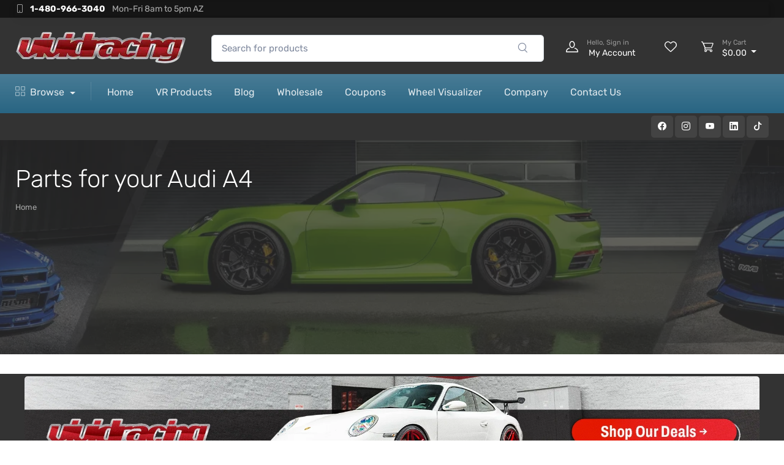

--- FILE ---
content_type: text/html; charset=UTF-8
request_url: https://www.vividracing.com/2008---v-27-5560.html
body_size: 24101
content:


<!DOCTYPE html>
<html lang="en">
<head>
	<meta name="viewport" content="width=device-width, initial-scale=1">
<meta charset="utf-8">


<!-- Preload -->

<link rel="preconnect" href="https://cdn.vividracing.com">
<link rel="dns-prefetch" href="https://cdn.vividracing.com">

<!-- Favicon and Touch Icons-->
<link rel="apple-touch-icon" sizes="180x180" href="/templates/vr23/images/favicons/apple-touch-icon.png">
<link rel="icon" type="image/png" sizes="32x32" href="/templates/vr23/images/favicons/favicon-32x32.png" />
<link rel="icon" type="image/png" sizes="16x16" href="/templates/vr23/images/favicons/favicon-16x16.png">

<link rel="mask-icon" color="#fe6a6a" href="safari-pinned-tab.svg">
<meta name="msapplication-TileColor" content="#272727">
<meta name="theme-color" content="#272727">
<link rel="manifest" href="/manifest.json">




<!-- Main Theme Styles + Bootstrap-->

<link rel="stylesheet" media="screen" href="/templates/vr23/dist/main.115bdd3f28631c868b3b.css"><link rel="stylesheet" media="screen" href="/templates/vr23/dist/common.1c2549e9c91718820e5d.css"><link rel="stylesheet" media="screen" href="/templates/vr23/dist/vendors.c36f72619e99c0d577d1.css"><!-- Vendor Styles including: Font Icons, Plugins, etc.-->
<link rel="preload" href="/templates/vr23/build/web/simplebar/dist/simplebar.min.css" as="style" onload="this.onload=null;this.rel='stylesheet'">
<noscript>
	<link rel="stylesheet" media="screen" href="/templates/vr23/build/web/simplebar/dist/simplebar.min.css">
</noscript>

<link rel="preload" href="/templates/vr23/build/web/tiny-slider/dist/tiny-slider.css" as="style" onload="this.onload=null;this.rel='stylesheet'">
<noscript>
	<link rel="stylesheet" media="screen" href="/templates/vr23/build/web/tiny-slider/dist/tiny-slider.css">
</noscript>

<link rel="preload" href="/templates/vr23/build/web/nouislider/dist/nouislider.min.css" as="style" onload="this.onload=null;this.rel='stylesheet'">
<noscript>
	<link rel="stylesheet" media="screen" href="/templates/vr23/build/web/nouislider/dist/nouislider.min.css">
</noscript>
<link rel="stylesheet" media="screen" href="/templates/vr23/build/web/lightgallery.js/dist/css/lightgallery.min.css">
        <title>Audi A4 Base Aftermarket & OEM Replacement Parts | Audi A4 Base</title>
        <meta name="description" content="Audi A4 Base Aftermarket and Replacement Parts. VividRacing offers Audi A4 Base Performance Parts, Racing, Parts at affordable prices along with free shipping and up to 75% off on some products. Also checkout our blog to read up on upgrades.">
        <meta name="keywords" content="Audi A4 Base, Audi, Audi A4 Base,,  performance parts, racing parts, racing performance parts, performance auto parts, race parts, car racing parts, buy racing parts, racing parts online, car performance parts">
<meta name="robots" content="noindex, nofollow">

                <link rel="canonical" href="https://www.vividracing.com/2008-Audi-A4-v-27-5560.html">

        </head>

<body>

	    <!-- Sign in / sign up modal-->
    <div class="modal fade" id="signin-modal" tabindex="-1" role="dialog">
      <div class="modal-dialog modal-dialog-centered" role="document">
        <div class="modal-content">
          <div class="modal-header bg-secondary">
            <ul class="nav nav-tabs card-header-tabs" role="tablist">
              <li class="nav-item"><a class="nav-link fw-medium active" href="#signin-tab" data-bs-toggle="tab" role="tab" aria-selected="true"><i class="ci-unlocked me-2 mt-n1"></i>Sign in</a></li>
              <li class="nav-item"><a class="nav-link fw-medium" href="/create_account.php"  aria-selected="false"><i class="ci-user me-2 mt-n1"></i>Sign up</a></li>
            </ul>
            <button class="btn-close" type="button" data-bs-dismiss="modal" aria-label="Close"></button>
          </div>
          <div class="modal-body tab-content py-4">
              <div id="loginRequiredAlert" class="d-none">
                  <div class="w-100 alert alert-danger" role="alert">
                      <div class="text-danger h6">
                          <i class="fs-lg me-1 bi bi-exclamation-triangle-fill"></i> Sign In Required
                      </div>
                      <span>If you are a Business to Business partner, please sign in first to complete your order.</span>
                  </div>
              </div>
            <form class="needs-validation tab-pane fade show active" autocomplete="off" novalidate id="signin-tab" method="POST" action="/login.php">
              <div class="mb-3">
                <label class="form-label" for="si-email">Email address</label>
                <input class="form-control" type="email" id="si-email" placeholder="johndoe@example.com" name="email_address" pattern="^.+@\S+\.\S+$" autocomplete="on" required>
                <div class="invalid-feedback">Please provide a valid email address.</div>
              </div>
              <div class="mb-3">
                <label class="form-label" for="si-password">Password</label>
                <div class="password-toggle">
                  <input class="form-control" type="password" id="si-password" name="password" required>

                  <label class="password-toggle-btn" aria-label="Show/hide password">
                    <input class="password-toggle-check" type="checkbox"><span class="password-toggle-indicator"></span>
                  </label>
                </div>
              </div>
              <div class="mb-3 d-flex flex-wrap justify-content-between">
                <div class="form-check mb-2">
                  <input class="form-check-input" type="checkbox" id="si-remember">
                  <label class="form-check-label" for="si-remember">Remember me</label>
                </div><a class="fs-sm" href="/password_forgotten">Forgot password?</a>
              </div>
	                          <input class="d-none" type="text"  name="redirect_back" value="true">
	                          <button class="btn btn-primary btn-shadow d-block w-100" type="submit">Sign in</button>
            </form>
            <!-- <form class="needs-validation tab-pane fade" autocomplete="off" novalidate id="signup-tab" action="/create_account.php" method="post">
              <div class="mb-3">
                <label class="form-label" for="su-name">Full name</label>
                <input class="form-control" type="text" id="su-name" placeholder="John Doe" required>
                <div class="invalid-feedback">Please fill in your name.</div>
              </div>
              <div class="mb-3">
                <label for="su-email">Email address</label>
                <input class="form-control" type="email" id="su-email" placeholder="johndoe@example.com" required>
                <div class="invalid-feedback">Please provide a valid email address.</div>
              </div>
              <div class="mb-3">
                <label class="form-label" for="su-password">Password</label>
                <div class="password-toggle">
                  <input class="form-control" type="password" id="su-password" required>
                  <label class="password-toggle-btn" aria-label="Show/hide password">
                    <input class="password-toggle-check" type="checkbox"><span class="password-toggle-indicator"></span>
                  </label>
                </div>
              </div>
              <div class="mb-3">
                <label class="form-label" for="su-password-confirm">Confirm password</label>
                <div class="password-toggle">
                  <input class="form-control" type="password" id="su-password-confirm" required>
                  <label class="password-toggle-btn" aria-label="Show/hide password">
                    <input class="password-toggle-check" type="checkbox"><span class="password-toggle-indicator"></span>
                  </label>
                </div>
              </div>
              <button class="btn btn-primary btn-shadow d-block w-100" type="submit">Sign up</button>
            </form> -->
          </div>
        </div>
      </div>
    </div>
	<main class="page-wrapper" id="app">
		
<!-- Top Nav Bar -->

<header class="shadow-sm">
    <div class="w-100 position-relative">
        <!-- Banner -->
            </div>
    <!-- Remove "navbar-sticky" class to make navigation bar scrollable with the page.-->


    <div class="bg-dark navbar-sticky">
        <div class="topbar topbar-dark bg-darker">
            <div class="container ">
                <div class="topbar-text d-md-inline-block w-100 shadow">
                    <div class="d-flex justify-content-between align-baseline">
                        <span>
                            <i class="bi bi-phone me-1"></i>&nbsp;
                            <a class="text-light me-2 fw-bold" href="tel:14809663040">1-480-966-3040</a>
                            <span class="topbar-light text-end">Mon-Fri 8am to 5pm AZ</span>
                        </span>
                    </div>
                </div>
            </div>
        </div>
        <div class="navbar navbar-expand-lg navbar-dark main-nav">
            <div class="container">
                <a class="navbar-brand d-none d-md-block flex-shrink-0" href="/">
                <img src="templates/vr23/images/vr-logo-small.webp"
                        srcset="templates/vr23/images/vr-logo-large-x1.webp 1x, templates/vr23/images/vr-logo-large-x2.webp 2x, templates/vr23/images/vr-logo-large-x3.webp 3x"
                        alt="Performance & Aftermarket Car Parts - Vivid Racing" style="max-width:280px" loading="lazy" width="280" height="56"></a>
                </a>

                <a class="navbar-brand d-md-none flex-shrink-0" href="/">
                    <img src="templates/vr23/images/vr-logo-small.webp"
                        srcset="templates/vr23/images/vr-logo-small.webp 1x, templates/vr23/images/vr-logo-small-2.webp 2x, templates/vr23/images/vr-logo-small-3.webp 3x, templates/vr23/images/vr-logo-small-4.webp 4x"
                        width="55" height="40" alt="Performance & Aftermarket Car Parts - Vivid Racing" class="rounded-3" loading="lazy"></a>

                <form class="w-50 d-none d-lg-flex " role="search" action="/index.php">


                    <div class="input-group mx-4">

                        <input class="form-control rounded-end pe-5" type="text" placeholder="Search for products" name="keywords" value="" autocomplete="off">
                        <button type="submit" class="btn btn-link position-absolute top-50 end-0 translate-middle-y text-muted fs-base me-1">
                            <i class="ci-search"></i>
                        </button>
                    </div>
                </form>
                <div class="navbar-toolbar d-flex flex-shrink-0 align-items-center">

                    <!-- <a class="navbar-tool navbar-stuck-toggler" href="#"><span class="navbar-tool-tooltip">Expand menu</span>
                        <div class="navbar-tool-icon-box"><i class="navbar-tool-icon ci-menu"></i></div>
                    </a> -->
                    <a class="navbar-tool d-lg-none text-center me-2"
                        onclick="document.querySelector('.zsiq_floatmain')?.click()"
                        aria-label="Live Chat"
                        style="display: flex; flex-direction: column; align-items: center;">
                        <div class="navbar-tool-icon-box">
                            <i class="navbar-tool-icon ci-chat"></i>
                        </div>
                        <div class="text-white" style="font-size: 0.70rem; ">
                            <small>Live Chat</small>
                        </div>
                    </a>

                                            <a class="navbar-tool ms-1 ms-lg-0 me-n1 me-lg-2 d-none d-lg-flex align-items-center" href="#signin-modal" data-bs-toggle="modal" aria-label="Log in or Create Account">
                            <div class="navbar-tool-icon-box" style="margin-right: 0px;">
                                <i class="navbar-tool-icon ci-user"></i>
                            </div>
                            <div class="navbar-tool-text" style="display: inline; white-space: nowrap;">
                                <small>Hello, Sign in</small>&nbsp;My Account
                            </div>
                        </a>
                        <!--Mobile-->
                        <!-- My Account for Mobile -->
                        <a class="navbar-tool d-lg-none text-center me-2"
                            href="#signin-modal"
                            data-bs-toggle="modal"
                            aria-label="Log in or Create Account"
                            style="display: flex; flex-direction: column; align-items: center;">
                            <div class="navbar-tool-icon-box">
                                <i class="navbar-tool-icon ci-user"></i>
                            </div>
                            <div class="text-white" style="font-size: 0.70rem; ">
                                <small>Sign In</small>
                            </div>
                        </a>

                                        <a class="navbar-tool d-lg-flex d-none d-lg-block ms-lg-3" href="/wishlist.php"><span class="navbar-tool-tooltip">Wishlist</span>
                        <div class="navbar-tool-icon-box"><i class="navbar-tool-icon ci-heart"></i></div>
                    </a>
                    <!-- Cart -->
                    <div class="navbar-tool dropdown me-2  ms-lg-3 side_cart_toggle" data-bs-toggle="offcanvas" data-bs-target="#offcanvasRight">
                        <a class="navbar-tool-icon-box" href="javascript:void(0)">
                            <span class="navbar-tool-label navbar_shopping_cart_qty d-none">0</span>
                            <i class="navbar-tool-icon ci-cart"></i>
                            <!-- Mobile Cart Text -->
                            <div class="d-block d-lg-none text-white" style="font-size: 0.70rem; ">
                                <small>My Cart</small>
                            </div>
                        </a>
                        <!-- Desktop Cart Text -->
                        <div class="navbar-tool-text d-none d-lg-block">
                            <small>My Cart</small>
                            <span class="navbar_shopping_cart_subtotal">$0.00</span>
                        </div>
                    </div>

                    <!-- Menu button for mobile -->
                    <button class="navbar-toggler d-lg-none text-center" type="button" data-bs-toggle="collapse" data-bs-target="#navbarCollapse" aria-label="Toggle Navbar">
                        <span class="navbar-toggler-icon" style="font-size: 1.1rem;"></span>
                        <div class="text-white d-none" style="font-size: 0.70rem;">
                            <small>Menu</small>
                        </div>
                    </button>
                </div>
            </div>
        </div>
    </div>
    <div class="navbar navbar-expand-lg navbar-dark bg-primary bg-gradient navbar-stuck-menu mt-n2 pt-md-0 pt-2 pb-2">
        <div class="container">
            <div class="row g-0 w-100 mx-2 align-content-center mb-2 mt-2 d-md-none d-flex ">
                <!-- Search-->
                <form class="w-100  " role="search" action="/index.php" autocomplete="off">
                    <div class="input-group  justify-content-center">
                        <input class="form-control rounded-end pe-5" type="text" placeholder="Search for products" name="keywords" value="" autocomplete="off">

                        <button type="submit" class="btn btn-link position-absolute top-50 end-0 translate-middle-y text-muted fs-base me-1">
                            <i class="ci-search"></i>
                        </button>
                    </div>


                </form>


            </div>
            <div class="collapse navbar-collapse" id="navbarCollapse">
                <!-- Search-->
                <!-- <div class="input-group my-3 d-none d-md-block"><i class="ci-search position-absolute top-50 start-0 translate-middle-y text-muted fs-base ms-3"></i>
					<input class="form-control rounded-start" type="text" placeholder="Search for products">
				</div> -->
                <!-- Departments menu-->
                <ul class="navbar-nav navbar-mega-nav pe-lg-2 me-lg-2">
                    <li class="nav-item dropdown">
                        <a class="nav-link dropdown-toggle ps-lg-0" href="#" data-bs-toggle="dropdown">
                            <i class="ci-view-grid me-2"></i>Browse
                        </a>
                        <div class="dropdown-menu px-2 pb-4">
                            <div class="d-flex pt-2">
                                <!-- Left column: Featured Links -->
                                <div class="mega-dropdown-column pt-2 px-2 px-lg-3 featured-links-column">
                                    <ul class="widget-list">
                                        <li class="widget-list-item mb-3">
                                            <a class="widget-list-link text-md fw-bold fs-6" href="/index.php?new=true">
                                                <i class="bi bi-fire ms-2 me-2"></i> Newest Items
                                            </a>
                                        </li>
                                        <li class="widget-list-item mb-3">
                                            <a class="widget-list-link text-md fw-bold fs-6" href="/clearance-deals-c-8127.html">
                                                <i class="bi bi-tag ms-2 me-2"></i> Clearance Deals
                                            </a>
                                        </li>
                                        <li class="widget-list-item mb-3">
                                            <a class="widget-list-link text-md fw-bold fs-6" href="/vehicles.php">
                                                <i class="bi bi-car-front ms-2 me-2"></i> Shop by Vehicle
                                            </a>
                                        </li>
                                        <li class="widget-list-item mb-3">
                                            <a class="widget-list-link text-md fw-bold fs-6" href="/brands.php">
                                                <i class="bi bi-sort-alpha-down ms-2 me-2"></i> Shop by Brand
                                            </a>
                                        </li>
                                    </ul>
                                </div>

                                <!-- Three Columns for Categories -->
                                <div class="d-flex mb-3">
                                    
                                    <!-- Mobile -->
                                    <div class="d-lg-none">
                                        <div class="row row-cols-2 g-2 mt-2" style="overflow-x: hidden; max-width: 100%;">
                                                                                            <div class="col">
                                                    <a href="https://www.vividracing.com/air-intakes-c-4460.html" class="text-decoration-none">
                                                        <div class="card h-100">
                                                    
                                                            <img src="templates/vr23/images/categories/AIR_INTAKES_ICON.webp?v=3" loading="lazy" class="card-img-top" alt="Air Intakes">
                                                            <div class="card-body p-2 text-center">
                                                                <span class="card-title mb-0 h6">Air Intakes</span>
                                                            </div>
                                                        </div>
                                                    </a>
                                                </div>
                                                                                            <div class="col">
                                                    <a href="https://www.vividracing.com/brakes-c-4238.html" class="text-decoration-none">
                                                        <div class="card h-100">
                                                    
                                                            <img src="https://cdn.vividracing.com/file/d397e3f3bdc002df935aa54e297e5c73 (1).jpeg?q=90&p=thumb&w=200&h=200" loading="lazy" class="card-img-top" alt="Brakes">
                                                            <div class="card-body p-2 text-center">
                                                                <span class="card-title mb-0 h6">Brakes</span>
                                                            </div>
                                                        </div>
                                                    </a>
                                                </div>
                                                                                            <div class="col">
                                                    <a href="https://www.vividracing.com/body-aero-parts-c-4218.html" class="text-decoration-none">
                                                        <div class="card h-100">
                                                    
                                                            <img src="templates/vr23/images/categories/AERO_BODY_KITS_ICON_VR23.webp?v=3" loading="lazy" class="card-img-top" alt="Body | Aero Parts">
                                                            <div class="card-body p-2 text-center">
                                                                <span class="card-title mb-0 h6">Body | Aero Parts</span>
                                                            </div>
                                                        </div>
                                                    </a>
                                                </div>
                                                                                            <div class="col">
                                                    <a href="https://www.vividracing.com/driveline-c-4257.html" class="text-decoration-none">
                                                        <div class="card h-100">
                                                    
                                                            <img src="https://cdn.vividracing.com/file/categories/driveline-4257.jpg?q=90&p=thumb&w=200&h=200" loading="lazy" class="card-img-top" alt="Driveline">
                                                            <div class="card-body p-2 text-center">
                                                                <span class="card-title mb-0 h6">Driveline</span>
                                                            </div>
                                                        </div>
                                                    </a>
                                                </div>
                                                                                            <div class="col">
                                                    <a href="https://www.vividracing.com/ecu-tuning-c-4348.html" class="text-decoration-none">
                                                        <div class="card h-100">
                                                    
                                                            <img src="templates/vr23/images/categories/ECU_TUNING_ICON.webp?v=3" loading="lazy" class="card-img-top" alt="ECU Tuning">
                                                            <div class="card-body p-2 text-center">
                                                                <span class="card-title mb-0 h6">ECU Tuning</span>
                                                            </div>
                                                        </div>
                                                    </a>
                                                </div>
                                                                                            <div class="col">
                                                    <a href="https://www.vividracing.com/electronics-c-4339.html" class="text-decoration-none">
                                                        <div class="card h-100">
                                                    
                                                            <img src="https://cdn.vividracing.com/file/electronics_cat.jpg?q=90&p=thumb&w=200&h=200" loading="lazy" class="card-img-top" alt="Electronics">
                                                            <div class="card-body p-2 text-center">
                                                                <span class="card-title mb-0 h6">Electronics</span>
                                                            </div>
                                                        </div>
                                                    </a>
                                                </div>
                                                                                            <div class="col">
                                                    <a href="https://www.vividracing.com/engine-c-4206.html" class="text-decoration-none">
                                                        <div class="card h-100">
                                                    
                                                            <img src="templates/vr23/images/categories/ENGINE_PARTS_ICON.webp?v=3" loading="lazy" class="card-img-top" alt="Engine">
                                                            <div class="card-body p-2 text-center">
                                                                <span class="card-title mb-0 h6">Engine</span>
                                                            </div>
                                                        </div>
                                                    </a>
                                                </div>
                                                                                            <div class="col">
                                                    <a href="https://www.vividracing.com/exhaust-parts-c-4246.html" class="text-decoration-none">
                                                        <div class="card h-100">
                                                    
                                                            <img src="templates/vr23/images/categories/EXHAUST_ICON.webp?v=3" loading="lazy" class="card-img-top" alt="Exhaust Parts">
                                                            <div class="card-body p-2 text-center">
                                                                <span class="card-title mb-0 h6">Exhaust Parts</span>
                                                            </div>
                                                        </div>
                                                    </a>
                                                </div>
                                                                                            <div class="col">
                                                    <a href="https://www.vividracing.com/exterior-c-4217.html" class="text-decoration-none">
                                                        <div class="card h-100">
                                                    
                                                            <img src="templates/vr23/images/categories/EXTERIOR_ICON.webp?v=3" loading="lazy" class="card-img-top" alt="Exterior">
                                                            <div class="card-body p-2 text-center">
                                                                <span class="card-title mb-0 h6">Exterior</span>
                                                            </div>
                                                        </div>
                                                    </a>
                                                </div>
                                                                                            <div class="col">
                                                    <a href="https://www.vividracing.com/fuel_components-c-4207.html" class="text-decoration-none">
                                                        <div class="card h-100">
                                                    
                                                            <img src="templates/vr23/images/categories/FUEL_ICON.webp?v=3" loading="lazy" class="card-img-top" alt="Fuel Components">
                                                            <div class="card-body p-2 text-center">
                                                                <span class="card-title mb-0 h6">Fuel Components</span>
                                                            </div>
                                                        </div>
                                                    </a>
                                                </div>
                                                                                            <div class="col">
                                                    <a href="https://www.vividracing.com/gauges-c-4340.html" class="text-decoration-none">
                                                        <div class="card h-100">
                                                    
                                                            <img src="templates/vr23/images/categories/GAUGES_ICON.webp?v=3" loading="lazy" class="card-img-top" alt="Gauges">
                                                            <div class="card-body p-2 text-center">
                                                                <span class="card-title mb-0 h6">Gauges</span>
                                                            </div>
                                                        </div>
                                                    </a>
                                                </div>
                                                                                            <div class="col">
                                                    <a href="https://www.vividracing.com/handlebars_controls-c-14569.html" class="text-decoration-none">
                                                        <div class="card h-100">
                                                    
                                                            <img src="https://cdn.vividracing.com/file/vr/4170/2024/12-0853B.jpg?q=90&p=thumb&w=200&h=200" loading="lazy" class="card-img-top" alt="Handlebars & Controls">
                                                            <div class="card-body p-2 text-center">
                                                                <span class="card-title mb-0 h6">Handlebars & Controls</span>
                                                            </div>
                                                        </div>
                                                    </a>
                                                </div>
                                                                                            <div class="col">
                                                    <a href="https://www.vividracing.com/interior-c-4259.html" class="text-decoration-none">
                                                        <div class="card h-100">
                                                    
                                                            <img src="templates/vr23/images/categories/INTERIOR_ICON.webp?v=3" loading="lazy" class="card-img-top" alt="Interior">
                                                            <div class="card-body p-2 text-center">
                                                                <span class="card-title mb-0 h6">Interior</span>
                                                            </div>
                                                        </div>
                                                    </a>
                                                </div>
                                                                                            <div class="col">
                                                    <a href="https://www.vividracing.com/lighting-c-19210.html" class="text-decoration-none">
                                                        <div class="card h-100">
                                                    
                                                            <img src="templates/vr23/images/categories/LIGHTING_ICON.webp?v=3" loading="lazy" class="card-img-top" alt="Lighting">
                                                            <div class="card-body p-2 text-center">
                                                                <span class="card-title mb-0 h6">Lighting</span>
                                                            </div>
                                                        </div>
                                                    </a>
                                                </div>
                                                                                            <div class="col">
                                                    <a href="https://www.vividracing.com/oem-parts-c-11231.html" class="text-decoration-none">
                                                        <div class="card h-100">
                                                    
                                                            <img src="templates/vr23/images/categories/OEM_PARTS.webp?v=3" loading="lazy" class="card-img-top" alt="OEM Parts">
                                                            <div class="card-body p-2 text-center">
                                                                <span class="card-title mb-0 h6">OEM Parts</span>
                                                            </div>
                                                        </div>
                                                    </a>
                                                </div>
                                                                                            <div class="col">
                                                    <a href="https://www.vividracing.com/package-deals-c-6692.html" class="text-decoration-none">
                                                        <div class="card h-100">
                                                    
                                                            <img src="https://cdn.vividracing.com/file/vr/786/2025/350F00_01.jpg?q=90&p=thumb&w=200&h=200" loading="lazy" class="card-img-top" alt="Package Deals">
                                                            <div class="card-body p-2 text-center">
                                                                <span class="card-title mb-0 h6">Package Deals</span>
                                                            </div>
                                                        </div>
                                                    </a>
                                                </div>
                                                                                            <div class="col">
                                                    <a href="https://www.vividracing.com/racing-gear-apparel-c-4375.html" class="text-decoration-none">
                                                        <div class="card h-100">
                                                    
                                                            <img src="templates/vr23/images/categories/RACING_GEAR_APPAREL_ICON.webp?v=3" loading="lazy" class="card-img-top" alt="Racing Gear & Apparel">
                                                            <div class="card-body p-2 text-center">
                                                                <span class="card-title mb-0 h6">Racing Gear & Apparel</span>
                                                            </div>
                                                        </div>
                                                    </a>
                                                </div>
                                                                                            <div class="col">
                                                    <a href="https://www.vividracing.com/suspension-c-4208.html" class="text-decoration-none">
                                                        <div class="card h-100">
                                                    
                                                            <img src="templates/vr23/images/categories/SUSPENSION_ICON.webp?v=3" loading="lazy" class="card-img-top" alt="Suspension">
                                                            <div class="card-body p-2 text-center">
                                                                <span class="card-title mb-0 h6">Suspension</span>
                                                            </div>
                                                        </div>
                                                    </a>
                                                </div>
                                                                                            <div class="col">
                                                    <a href="https://www.vividracing.com/turbo-supercharger-c-4266.html" class="text-decoration-none">
                                                        <div class="card h-100">
                                                    
                                                            <img src="templates/vr23/images/categories/TURBO_SUPERCHARGERS.webp?v=3" loading="lazy" class="card-img-top" alt="Turbo | Supercharger">
                                                            <div class="card-body p-2 text-center">
                                                                <span class="card-title mb-0 h6">Turbo | Supercharger</span>
                                                            </div>
                                                        </div>
                                                    </a>
                                                </div>
                                                                                            <div class="col">
                                                    <a href="https://www.vividracing.com/tires-c-6898.html" class="text-decoration-none">
                                                        <div class="card h-100">
                                                    
                                                            <img src="templates/vr23/images/categories/TIRES_ICON.webp?v=3" loading="lazy" class="card-img-top" alt="Tires">
                                                            <div class="card-body p-2 text-center">
                                                                <span class="card-title mb-0 h6">Tires</span>
                                                            </div>
                                                        </div>
                                                    </a>
                                                </div>
                                                                                            <div class="col">
                                                    <a href="https://www.vividracing.com/wheel-accessories-c-4532.html" class="text-decoration-none">
                                                        <div class="card h-100">
                                                    
                                                            <img src="https://cdn.vividracing.com/file/vr/1768/2025/MethodRaceWheels-LK-S1415ET-40-20B-main.jpg?q=90&p=thumb&w=200&h=200" loading="lazy" class="card-img-top" alt="Wheel Accessories">
                                                            <div class="card-body p-2 text-center">
                                                                <span class="card-title mb-0 h6">Wheel Accessories</span>
                                                            </div>
                                                        </div>
                                                    </a>
                                                </div>
                                                                                            <div class="col">
                                                    <a href="https://www.vividracing.com/wheels-size-c-6424.html" class="text-decoration-none">
                                                        <div class="card h-100">
                                                    
                                                            <img src="templates/vr23/images/categories/WHEELS_ICON.webp?v=3" loading="lazy" class="card-img-top" alt="Wheels by Size">
                                                            <div class="card-body p-2 text-center">
                                                                <span class="card-title mb-0 h6">Wheels by Size</span>
                                                            </div>
                                                        </div>
                                                    </a>
                                                </div>
                                                                                            <div class="col">
                                                    <a href="https://www.vividracing.com/wheels-vehicle-c-15890.html" class="text-decoration-none">
                                                        <div class="card h-100">
                                                    
                                                            <img src="https://cdn.vividracing.com/file/categories/wheel-tire-package-thumb.jpeg?q=90&p=thumb&w=200&h=200" loading="lazy" class="card-img-top" alt="Wheels by Vehicle">
                                                            <div class="card-body p-2 text-center">
                                                                <span class="card-title mb-0 h6">Wheels by Vehicle</span>
                                                            </div>
                                                        </div>
                                                    </a>
                                                </div>
                                                                                            <div class="col">
                                                    <a href="https://www.vividracing.com/tools-and-maintenance-c-19236.html" class="text-decoration-none">
                                                        <div class="card h-100">
                                                    
                                                            <img src="https://cdn.vividracing.com/file/vr/3869/2025/pixelcut_202_3c28e78f-7b1a-4c9e-848e-46d97a22cbb0.jpg?q=90&p=thumb&w=200&h=200" loading="lazy" class="card-img-top" alt="Tools and Maintenance">
                                                            <div class="card-body p-2 text-center">
                                                                <span class="card-title mb-0 h6">Tools and Maintenance</span>
                                                            </div>
                                                        </div>
                                                    </a>
                                                </div>
                                                                                            <div class="col">
                                                    <a href="https://www.vividracing.com/universal-repair-c-5337.html" class="text-decoration-none">
                                                        <div class="card h-100">
                                                    
                                                            <img src="https://cdn.vividracing.com/file/categories/universal_repair-5337.jpg?q=90&p=thumb&w=200&h=200" loading="lazy" class="card-img-top" alt="Universal & Repair">
                                                            <div class="card-body p-2 text-center">
                                                                <span class="card-title mb-0 h6">Universal & Repair</span>
                                                            </div>
                                                        </div>
                                                    </a>
                                                </div>
                                                                                            <div class="col">
                                                    <a href="https://www.vividracing.com/vivid-racing-gear-c-4463.html" class="text-decoration-none">
                                                        <div class="card h-100">
                                                    
                                                            <img src="https://cdn.vividracing.com/file/vr23/31/1/VR_Decals_Shirts_9820-33.webp?q=90&p=thumb&w=200&h=200" loading="lazy" class="card-img-top" alt="Vivid Racing Gear">
                                                            <div class="card-body p-2 text-center">
                                                                <span class="card-title mb-0 h6">Vivid Racing Gear</span>
                                                            </div>
                                                        </div>
                                                    </a>
                                                </div>
                                                                                    </div>
                                    </div>
                                    <!-- Desktop -->
                                    <div class="d-none d-lg-flex">
                                        <!-- First Column of Categories -->
                                        <div class="mega-dropdown-column pt-2 px-2 px-lg-3">
                                            <ul class="widget-list">
                                                                                                    <li class="widget-list-item">
                                                        <a class="widget-list-link text-md dropdown-item" href="https://www.vividracing.com/air-intakes-c-4460.html">
                                                                                                                            
                                                                <img src="templates/vr23/images/categories/AIR_INTAKES_ICON.webp?v=3" loading="lazy" alt="Air Intakes" class="img-fluid rounded" style="max-width: 40px; max-height: 40px;">
                                                                                                                        <i class="ci-box me-2"></i> Air Intakes                                                        </a>
                                                    </li>
                                                                                                    <li class="widget-list-item">
                                                        <a class="widget-list-link text-md dropdown-item" href="https://www.vividracing.com/brakes-c-4238.html">
                                                                                                                            
                                                                <img src="https://cdn.vividracing.com/file/d397e3f3bdc002df935aa54e297e5c73 (1).jpeg?q=90&p=thumb&w=40&h=40" loading="lazy" alt="Brakes" class="img-fluid rounded" style="max-width: 40px; max-height: 40px;">
                                                                                                                        <i class="ci-box me-2"></i> Brakes                                                        </a>
                                                    </li>
                                                                                                    <li class="widget-list-item">
                                                        <a class="widget-list-link text-md dropdown-item" href="https://www.vividracing.com/body-aero-parts-c-4218.html">
                                                                                                                            
                                                                <img src="templates/vr23/images/categories/AERO_BODY_KITS_ICON_VR23.webp?v=3" loading="lazy" alt="Body | Aero Parts" class="img-fluid rounded" style="max-width: 40px; max-height: 40px;">
                                                                                                                        <i class="ci-box me-2"></i> Body | Aero Parts                                                        </a>
                                                    </li>
                                                                                                    <li class="widget-list-item">
                                                        <a class="widget-list-link text-md dropdown-item" href="https://www.vividracing.com/driveline-c-4257.html">
                                                                                                                            
                                                                <img src="https://cdn.vividracing.com/file/categories/driveline-4257.jpg?q=90&p=thumb&w=40&h=40" loading="lazy" alt="Driveline" class="img-fluid rounded" style="max-width: 40px; max-height: 40px;">
                                                                                                                        <i class="ci-box me-2"></i> Driveline                                                        </a>
                                                    </li>
                                                                                                    <li class="widget-list-item">
                                                        <a class="widget-list-link text-md dropdown-item" href="https://www.vividracing.com/ecu-tuning-c-4348.html">
                                                                                                                            
                                                                <img src="templates/vr23/images/categories/ECU_TUNING_ICON.webp?v=3" loading="lazy" alt="ECU Tuning" class="img-fluid rounded" style="max-width: 40px; max-height: 40px;">
                                                                                                                        <i class="ci-box me-2"></i> ECU Tuning                                                        </a>
                                                    </li>
                                                                                                    <li class="widget-list-item">
                                                        <a class="widget-list-link text-md dropdown-item" href="https://www.vividracing.com/electronics-c-4339.html">
                                                                                                                            
                                                                <img src="https://cdn.vividracing.com/file/electronics_cat.jpg?q=90&p=thumb&w=40&h=40" loading="lazy" alt="Electronics" class="img-fluid rounded" style="max-width: 40px; max-height: 40px;">
                                                                                                                        <i class="ci-box me-2"></i> Electronics                                                        </a>
                                                    </li>
                                                                                                    <li class="widget-list-item">
                                                        <a class="widget-list-link text-md dropdown-item" href="https://www.vividracing.com/engine-c-4206.html">
                                                                                                                            
                                                                <img src="templates/vr23/images/categories/ENGINE_PARTS_ICON.webp?v=3" loading="lazy" alt="Engine" class="img-fluid rounded" style="max-width: 40px; max-height: 40px;">
                                                                                                                        <i class="ci-box me-2"></i> Engine                                                        </a>
                                                    </li>
                                                                                                    <li class="widget-list-item">
                                                        <a class="widget-list-link text-md dropdown-item" href="https://www.vividracing.com/exhaust-parts-c-4246.html">
                                                                                                                            
                                                                <img src="templates/vr23/images/categories/EXHAUST_ICON.webp?v=3" loading="lazy" alt="Exhaust Parts" class="img-fluid rounded" style="max-width: 40px; max-height: 40px;">
                                                                                                                        <i class="ci-box me-2"></i> Exhaust Parts                                                        </a>
                                                    </li>
                                                                                                    <li class="widget-list-item">
                                                        <a class="widget-list-link text-md dropdown-item" href="https://www.vividracing.com/exterior-c-4217.html">
                                                                                                                            
                                                                <img src="templates/vr23/images/categories/EXTERIOR_ICON.webp?v=3" loading="lazy" alt="Exterior" class="img-fluid rounded" style="max-width: 40px; max-height: 40px;">
                                                                                                                        <i class="ci-box me-2"></i> Exterior                                                        </a>
                                                    </li>
                                                                                            </ul>
                                        </div>

                                        <!-- Second Column of Categories -->
                                        <div class="mega-dropdown-column pt-2 px-2 px-lg-3">
                                            <ul class="widget-list">
                                                                                                    <li class="widget-list-item">
                                                        <a class="widget-list-link text-md dropdown-item" href="https://www.vividracing.com/fuel_components-c-4207.html">
                                                                                                                            
                                                                <img src="templates/vr23/images/categories/FUEL_ICON.webp?v=3" loading="lazy" alt="Fuel Components" class="img-fluid rounded" style="max-width: 40px; max-height: 40px;">
                                                                                                                        <i class="ci-box me-2"></i> Fuel Components                                                        </a>
                                                    </li>
                                                                                                    <li class="widget-list-item">
                                                        <a class="widget-list-link text-md dropdown-item" href="https://www.vividracing.com/gauges-c-4340.html">
                                                                                                                            
                                                                <img src="templates/vr23/images/categories/GAUGES_ICON.webp?v=3" loading="lazy" alt="Gauges" class="img-fluid rounded" style="max-width: 40px; max-height: 40px;">
                                                                                                                        <i class="ci-box me-2"></i> Gauges                                                        </a>
                                                    </li>
                                                                                                    <li class="widget-list-item">
                                                        <a class="widget-list-link text-md dropdown-item" href="https://www.vividracing.com/handlebars_controls-c-14569.html">
                                                                                                                            
                                                                <img src="https://cdn.vividracing.com/file/vr/4170/2024/12-0853B.jpg?q=90&p=thumb&w=40&h=40" loading="lazy" alt="Handlebars & Controls" class="img-fluid rounded" style="max-width: 40px; max-height: 40px;">
                                                                                                                        <i class="ci-box me-2"></i> Handlebars & Controls                                                        </a>
                                                    </li>
                                                                                                    <li class="widget-list-item">
                                                        <a class="widget-list-link text-md dropdown-item" href="https://www.vividracing.com/interior-c-4259.html">
                                                                                                                            
                                                                <img src="templates/vr23/images/categories/INTERIOR_ICON.webp?v=3" loading="lazy" alt="Interior" class="img-fluid rounded" style="max-width: 40px; max-height: 40px;">
                                                                                                                        <i class="ci-box me-2"></i> Interior                                                        </a>
                                                    </li>
                                                                                                    <li class="widget-list-item">
                                                        <a class="widget-list-link text-md dropdown-item" href="https://www.vividracing.com/lighting-c-19210.html">
                                                                                                                            
                                                                <img src="templates/vr23/images/categories/LIGHTING_ICON.webp?v=3" loading="lazy" alt="Lighting" class="img-fluid rounded" style="max-width: 40px; max-height: 40px;">
                                                                                                                        <i class="ci-box me-2"></i> Lighting                                                        </a>
                                                    </li>
                                                                                                    <li class="widget-list-item">
                                                        <a class="widget-list-link text-md dropdown-item" href="https://www.vividracing.com/oem-parts-c-11231.html">
                                                                                                                            
                                                                <img src="templates/vr23/images/categories/OEM_PARTS.webp?v=3" loading="lazy" alt="OEM Parts" class="img-fluid rounded" style="max-width: 40px; max-height: 40px;">
                                                                                                                        <i class="ci-box me-2"></i> OEM Parts                                                        </a>
                                                    </li>
                                                                                                    <li class="widget-list-item">
                                                        <a class="widget-list-link text-md dropdown-item" href="https://www.vividracing.com/package-deals-c-6692.html">
                                                                                                                            
                                                                <img src="https://cdn.vividracing.com/file/vr/786/2025/350F00_01.jpg?q=90&p=thumb&w=40&h=40" loading="lazy" alt="Package Deals" class="img-fluid rounded" style="max-width: 40px; max-height: 40px;">
                                                                                                                        <i class="ci-box me-2"></i> Package Deals                                                        </a>
                                                    </li>
                                                                                                    <li class="widget-list-item">
                                                        <a class="widget-list-link text-md dropdown-item" href="https://www.vividracing.com/racing-gear-apparel-c-4375.html">
                                                                                                                            
                                                                <img src="templates/vr23/images/categories/RACING_GEAR_APPAREL_ICON.webp?v=3" loading="lazy" alt="Racing Gear & Apparel" class="img-fluid rounded" style="max-width: 40px; max-height: 40px;">
                                                                                                                        <i class="ci-box me-2"></i> Racing Gear & Apparel                                                        </a>
                                                    </li>
                                                                                                    <li class="widget-list-item">
                                                        <a class="widget-list-link text-md dropdown-item" href="https://www.vividracing.com/suspension-c-4208.html">
                                                                                                                            
                                                                <img src="templates/vr23/images/categories/SUSPENSION_ICON.webp?v=3" loading="lazy" alt="Suspension" class="img-fluid rounded" style="max-width: 40px; max-height: 40px;">
                                                                                                                        <i class="ci-box me-2"></i> Suspension                                                        </a>
                                                    </li>
                                                                                            </ul>
                                        </div>

                                        <!-- Third Column of Categories -->
                                        <div class="mega-dropdown-column pt-2 px-2 px-lg-3">
                                            <ul class="widget-list">
                                                                                                    <li class="widget-list-item">
                                                        <a class="widget-list-link text-md dropdown-item" href="https://www.vividracing.com/turbo-supercharger-c-4266.html">
                                                                                                                            
                                                                <img src="templates/vr23/images/categories/TURBO_SUPERCHARGERS.webp?v=3" loading="lazy" alt="Turbo | Supercharger" class="img-fluid rounded" style="max-width: 40px; max-height: 40px;">
                                                                                                                        <i class="ci-box me-2"></i> Turbo | Supercharger                                                        </a>
                                                    </li>
                                                                                                    <li class="widget-list-item">
                                                        <a class="widget-list-link text-md dropdown-item" href="https://www.vividracing.com/tires-c-6898.html">
                                                                                                                            
                                                                <img src="templates/vr23/images/categories/TIRES_ICON.webp?v=3" loading="lazy" alt="Tires" class="img-fluid rounded" style="max-width: 40px; max-height: 40px;">
                                                                                                                        <i class="ci-box me-2"></i> Tires                                                        </a>
                                                    </li>
                                                                                                    <li class="widget-list-item">
                                                        <a class="widget-list-link text-md dropdown-item" href="https://www.vividracing.com/wheel-accessories-c-4532.html">
                                                                                                                            
                                                                <img src="https://cdn.vividracing.com/file/vr/1768/2025/MethodRaceWheels-LK-S1415ET-40-20B-main.jpg?q=90&p=thumb&w=40&h=40" loading="lazy" alt="Wheel Accessories" class="img-fluid rounded" style="max-width: 40px; max-height: 40px;">
                                                                                                                        <i class="ci-box me-2"></i> Wheel Accessories                                                        </a>
                                                    </li>
                                                                                                    <li class="widget-list-item">
                                                        <a class="widget-list-link text-md dropdown-item" href="https://www.vividracing.com/wheels-size-c-6424.html">
                                                                                                                            
                                                                <img src="templates/vr23/images/categories/WHEELS_ICON.webp?v=3" loading="lazy" alt="Wheels by Size" class="img-fluid rounded" style="max-width: 40px; max-height: 40px;">
                                                                                                                        <i class="ci-box me-2"></i> Wheels by Size                                                        </a>
                                                    </li>
                                                                                                    <li class="widget-list-item">
                                                        <a class="widget-list-link text-md dropdown-item" href="https://www.vividracing.com/wheels-vehicle-c-15890.html">
                                                                                                                            
                                                                <img src="https://cdn.vividracing.com/file/categories/wheel-tire-package-thumb.jpeg?q=90&p=thumb&w=40&h=40" loading="lazy" alt="Wheels by Vehicle" class="img-fluid rounded" style="max-width: 40px; max-height: 40px;">
                                                                                                                        <i class="ci-box me-2"></i> Wheels by Vehicle                                                        </a>
                                                    </li>
                                                                                                    <li class="widget-list-item">
                                                        <a class="widget-list-link text-md dropdown-item" href="https://www.vividracing.com/tools-and-maintenance-c-19236.html">
                                                                                                                            
                                                                <img src="https://cdn.vividracing.com/file/vr/3869/2025/pixelcut_202_3c28e78f-7b1a-4c9e-848e-46d97a22cbb0.jpg?q=90&p=thumb&w=40&h=40" loading="lazy" alt="Tools and Maintenance" class="img-fluid rounded" style="max-width: 40px; max-height: 40px;">
                                                                                                                        <i class="ci-box me-2"></i> Tools and Maintenance                                                        </a>
                                                    </li>
                                                                                                    <li class="widget-list-item">
                                                        <a class="widget-list-link text-md dropdown-item" href="https://www.vividracing.com/universal-repair-c-5337.html">
                                                                                                                            
                                                                <img src="https://cdn.vividracing.com/file/categories/universal_repair-5337.jpg?q=90&p=thumb&w=40&h=40" loading="lazy" alt="Universal & Repair" class="img-fluid rounded" style="max-width: 40px; max-height: 40px;">
                                                                                                                        <i class="ci-box me-2"></i> Universal & Repair                                                        </a>
                                                    </li>
                                                                                                    <li class="widget-list-item">
                                                        <a class="widget-list-link text-md dropdown-item" href="https://www.vividracing.com/vivid-racing-gear-c-4463.html">
                                                                                                                            
                                                                <img src="https://cdn.vividracing.com/file/vr23/31/1/VR_Decals_Shirts_9820-33.webp?q=90&p=thumb&w=40&h=40" loading="lazy" alt="Vivid Racing Gear" class="img-fluid rounded" style="max-width: 40px; max-height: 40px;">
                                                                                                                        <i class="ci-box me-2"></i> Vivid Racing Gear                                                        </a>
                                                    </li>
                                                                                            </ul>
                                        </div>
                                    </div>

                                                                    </div>
                            </div>
                        </div>
                    </li>
                </ul>
                <!-- Primary menu-->
                <ul class="navbar-nav">
                    <li class="nav-item "><a class="nav-link" href="/">Home</a>
                    </li>

                                            

                            <li class="nav-item dropdown">
                                <a  href="/index.php?keywords=VRP" class="nav-link dropdown-toggle" data-bs-toggle="dropdown">VR Products                                </a>


                                <ul class="dropdown-menu">
                                                                            <li>
                                            <a class="dropdown-item"  href="/vr-forged-wheels-c-19364.html">VR Forged</a>
                                        </li>


                                                                            <li>
                                            <a class="dropdown-item"  href="/vr-performance-m-3447.html">VR Performance</a>
                                        </li>


                                                                            <li>
                                            <a class="dropdown-item"  href="/vr-aero-m-3446.html">VR Aero</a>
                                        </li>


                                                                            <li>
                                            <a class="dropdown-item"  href="/vr-tuned-m-1104.html">VR Tuned</a>
                                        </li>


                                                                            <li>
                                            <a class="dropdown-item"  href="/agency-power-m-135.html?filter_vehicle_type=UTV">Agency Power</a>
                                        </li>


                                                                            <li>
                                            <a class="dropdown-item"  href="/armytrix-m-1179.html">Armytrix</a>
                                        </li>


                                                                    </ul>
                            </li>
                                                                    

                            <li class="nav-item dropdown">
                                <a  href="/blog" class="nav-link dropdown-toggle" data-bs-toggle="dropdown">Blog                                </a>


                                <ul class="dropdown-menu">
                                                                            <li>
                                            <a class="dropdown-item"  href="/blog/vehicle-builds/">Customer Submitted Builds</a>
                                        </li>


                                                                            <li>
                                            <a class="dropdown-item"  href="/blog/category/resource-center/">Resource Center</a>
                                        </li>


                                                                            <li>
                                            <a class="dropdown-item"  href="/blog/category/announcing-new-products-specials-and-info/">Product News</a>
                                        </li>


                                                                            <li>
                                            <a class="dropdown-item"  href="/blog/category/vividracing-client-cars/">Client Cars</a>
                                        </li>


                                                                            <li>
                                            <a class="dropdown-item"  href="/blog/category/tuning-corner/">Tuning and Tech</a>
                                        </li>


                                                                            <li>
                                            <a class="dropdown-item"  href="/blog/category/project-cars/">Project Cars</a>
                                        </li>


                                                                            <li>
                                            <a class="dropdown-item"  href="/blog/gallery/">Gallery</a>
                                        </li>


                                                                            <li>
                                            <a class="dropdown-item"  href="/blog/category/videos/">Videos</a>
                                        </li>


                                                                    </ul>
                            </li>
                                                                                                <li class="nav-item">
                                <a class="nav-link"  href="/wholesale-auto-parts-sales-i-10.html">Wholesale</a>
                            </li>
                                                                                                <li class="nav-item">
                                <a class="nav-link"  href="/vivid-racing-coupon-promo-code-i-209.html">Coupons</a>
                            </li>
                                                                                                <li class="nav-item">
                                <a class="nav-link"  href="/wheelvisualizer.php#/">Wheel Visualizer</a>
                            </li>
                                                                    

                            <li class="nav-item dropdown">
                                <a  href="#" class="nav-link dropdown-toggle" data-bs-toggle="dropdown">Company                                </a>


                                <ul class="dropdown-menu">
                                                                            <li>
                                            <a class="dropdown-item"  href="/pages.php?cID=9">About Us</a>
                                        </li>


                                                                            <li>
                                            <a class="dropdown-item"  href="/reviews.php">Reviews</a>
                                        </li>


                                                                            <li>
                                            <a class="dropdown-item"  href="/customer-returns-i-112934.html">Make a Return</a>
                                        </li>


                                                                            <li>
                                            <a class="dropdown-item"  href="/shipping-damage-claim-form-i-112938.html">Shipping Claim</a>
                                        </li>


                                                                            <li>
                                            <a class="dropdown-item"  href="/vivid-racing-deal-machine-i-113010.html">The Deal Machine</a>
                                        </li>


                                                                            <li>
                                            <a class="dropdown-item"  href="/shipping.php">International Orders</a>
                                        </li>


                                                                            <li>
                                            <a class="dropdown-item"  href="/military.php">Military Discounts</a>
                                        </li>


                                                                            <li>
                                            <a class="dropdown-item"  href="/affirm-car-part-financing-i-113003.html">Affirm Financing</a>
                                        </li>


                                                                            <li>
                                            <a class="dropdown-item"  href="/katapult-leasetoown-i-112996.html">Katapult Financing</a>
                                        </li>


                                                                            <li>
                                            <a class="dropdown-item"  href="/job-opportunities-at-vivid-racing-i-146.html">Employment</a>
                                        </li>


                                                                            <li>
                                            <a class="dropdown-item"  href="/vivid-racing-ambassador-program-i-113075.html">Ambassador Program</a>
                                        </li>


                                                                    </ul>
                            </li>
                                                                                                <li class="nav-item">
                                <a class="nav-link"  href="/contact_us.php">Contact Us</a>
                            </li>
                                            

                </ul>
            </div>

        </div>
    </div>
    <!--  -->
    <div class="topbar topbar-dark bg-dark">
        <div class="container ">
            <!-- <div class="topbar-text dropdown d-md-none">
				<a class="topbar-link dropdown-toggle" href="#" data-bs-toggle="dropdown">Useful links</a>
				<ul class="dropdown-menu">
					<li>
						<a class="dropdown-item" href="tel:00331697720">
							<i class="ci-support text-muted me-2"></i>
							(00) 33 169 7720
						</a>
					</li>
					<li>
						<a class="dropdown-item" href="#">
							<i class="ci-location text-muted me-2"></i>
							Order tracking
						</a>
					</li>
				</ul>
			</div> -->

            <div class="topbar-text  d-md-inline-block w-100">
                <div class="d-flex justify-content-between align-baseline ">
                    <div class="flex-grow-1">

                        <!-- Banner -->
                                            </div>


                    <div class="d-none d-md-block">





                        <a class="btn-social bs-light bs-facebook " href="https://www.facebook.com/vividracingusa" aria-label="Visit Vividracing's Facebook">
                            <i class="bi bi-facebook"></i>
                        </a>

                        <a class="btn-social bs-light bs-instagram " href="https://www.instagram.com/vividracing/" aria-label="Visit Vividracing's Instagram">
                            <i class="bi bi-instagram"></i>
                        </a>

                        <a class="btn-social bs-light bs-youtube " href="https://www.youtube.com/user/vividracing?sub_confirmation=1" aria-label="Visit Vividracing's Youtube">
                            <i class="bi bi-youtube"></i>
                        </a>

                        <a class="btn-social bs-twitter bs-light " href="https://www.linkedin.com/company/vivid-racing" aria-label="Visit Vividracing's LinkedIn">
                            <i class="bi bi-linkedin"></i>
                        </a>

                        <a class="btn-social bs-twitter bs-light" href="https://www.tiktok.com/@vividracing" aria-label="Visit Vividracing's Tiktok">
                            <i class="bi bi-tiktok"></i>
                        </a>



                    </div>
                </div>

            </div>

</header>


		<div class="bg-dark pt-4 pb-5 position-relative category-hero hasVehicle"
     style="background:center 50% / cover no-repeat url(https://cdn.vividracing.com/file/template_backgrounds/0_car_1726767125.webp?); ">
    <div class="position-absolute top-0 start-0 w-100 h-100 bg-dark opacity-70"></div>
    <div class="container pt-2 pb-3 pt-lg-3 pb-lg-4 position-relative ">
        <div class="d-lg-flex justify-content-between">
            <div class="order-lg-2 mb-3 mb-lg-0 pt-lg-2 align-self-center">

            </div>
            <div class="order-lg-1 pe-lg-4 mb-4 text-center text-lg-start">
                                <h1 class="text-light fw-light text-shadow">Parts for your Audi A4</h1>

                <nav aria-label="breadcrumb">
                    <ol class="breadcrumb breadcrumb-light flex-lg-nowrap justify-content-center justify-content-lg-start">
                                                        <li class="breadcrumb-item active" aria-current="page">Home</li>
                                                                        </ol>
                </nav>
            </div>
        </div>
    </div>
</div>

<div class="d-flex flex-column flex-md-row justify-content-center align-items-center w-100 justify-content-md-end gap-2 py-3">
    <div class="dropdown me-md-2 d-lg-none">
        <button class="btn btn-outline-secondary dropdown-toggle" href="#shop-filters" data-bs-toggle="offcanvas"
                data-bs-target="#filterSidebar" aria-controls="filterSidebar" data-bs-theme="light">
            <i class="bi me-2 bi-funnel"></i>
            Filters
        </button>
    </div>
</div>

<!-- Banner -->
<!-- Banners carousel -->
        <section class="py-1 bg-dark text-white  d-flex align-content-center w-100 justify-content-center " >
            <div class="container-sm g-0 g-md-4 d-flex justify-content-center">
                <div class="tns-carousel">
                    <div class="tns-carousel-inner" data-carousel-options='{"items":1,"controls":false,"autoplay":true,"nav":false,"autoHeight":false,"mode":"gallery","center":true,"loop":true,"speed":"700","responsive":{"0":{"items":1},"740":{"items":1},"900":{"items":1},"1100":{"items":1}}}'>
    <!-- Banner -->
<article class="banners vr23-home-top">
<a class="" href="//www.vividracing.com/redirect.php?action=banner&amp;goto=991">
                <img class="rounded d-none d-md-block px-0" 
                     src="https://cdn.vividracing.com/file/banners/vr695c2a38a2187.webp" 
                     loading="lazy" 
                     alt="">
                <img class="rounded d-block d-md-none px-0" 
                     src="https://cdn.vividracing.com/file/banners/mobile/vr695c2a38bd05a.webp" 
                     loading="lazy" 
                     alt="">
             </a>
</article>
</div>
                </div>
            </div>
        </section></div>
<div class="container pb-5 mb-2 mb-md-4 mt-md-4">
    <!-- Toolbar-->
    
        
        <div class="d-flex flex-column flex-md-row justify-content-sm-center justify-content-md-end align-items-center gap-3 position-relative z-1">
        <div class="form-check form-switch d-flex align-items-center gap-2 mb-0">
            <form method="GET" id="quickShipForm">
                <input class="form-check-input" type="checkbox" id="quickShip" name="qs"
                       onchange="submitQSForm()" >
                <label class="form-check-label" for="quickShip">Show In-Stock Parts</label>
            </form>
        </div>
        <div class="form-check form-switch d-flex align-items-center gap-2 mb-0">
            <form method="GET" id="universalForm">
                <input class="form-check-input" type="checkbox" id="universalCheck" name="universal"
                       onchange="submitForm()" checked>
                <label class="form-check-label" for="universalCheck">Show Universal Parts</label>
            </form>
        </div>
    </div>
    <div class="row" id="cardsMobile">
        <div class="col-md-2" id="sidebarMobile" style="width: 20%;">
                    <div>
    <div class="offcanvas-lg offcanvas-start pe-lg-6 pt-3" id="filterSidebar" >
        <!-- Vehicle Selector Card -->
        <div class="card mb-4">
            <div class="card-header" role="tab">
                <h4 class="h6 mb-0">
                    <button class="btn btn-link text-decoration-none fw-bold card-toggle cardCollapseSign" type="button"
                            data-bs-toggle="collapse" data-bs-target="#vehicle-selector-body"
                            aria-expanded="true" aria-controls="vehicle-selector-body">
                        Shop For Your Vehicle
                    </button>
                </h4>
            </div>
            <div id="vehicle-selector-body" class="vehicle-selector-element card-body collapse show">
                <div id="vehicle-selector-compact"></div>
            </div>
        </div>

                
        <div class="card mb-4">
            <div class="card-header" role="tab">
                <h4 class="h6 mb-0">
                    <button class="btn btn-link text-decoration-none fw-bold card-toggle cardCollapseSign" type="button"
                            data-bs-toggle="collapse" data-bs-target="#facets-body"
                            aria-expanded="true" aria-controls="facets-body">
                        Filters
                    </button>
                </h4>
            </div>
            <div id="facets-body" class="collapse show card-body">
                <div class="accordion">
                    <div class="accordion-item border-0 pb-1 pb-xl-2">
        <h3 class="accordion-header">
        <a class="accordion-button p-0 pb-3 collapsed" href="#Manufacturers" role="button" data-bs-toggle="collapse" aria-expanded="false" aria-controls="Manufacturers">Manufacturers</a>
    </h3>
        <div class="accordion-collapse collapse  " id="Manufacturers" >
        <div class="accordion-body p-0 pb-4 mb-1 mb-xl-2">
            <div class="widget widget-links widget-filter">
                                    <div class="input-group input-group-sm mb-2" style="margin-top: 5px;">
                        <input class="widget-filter-search form-control rounded-end" type="text" placeholder="Search" style="padding-left: 2.5rem;">
                        <i class="ci-search position-absolute top-50 start-0 translate-middle-y ms-3"></i>
                    </div>
                                <ul class="widget-list widget-filter-list pt-1" style="max-height: 12rem;" data-simplebar data-simplebar-auto-hide="false">
                                            <li class="widget-list-item widget-filter-item"><a class="widget-list-link d-flex justify-content-between align-items-center" href="https://www.vividracing.com/034-motorsports-m-1513.html?class_8=27&amp;class_9=5560" rel="nofollow"><span class="widget-filter-item-text">

                                                                            <input type="checkbox" class="form-check-input" style="cursor: pointer">
                                    &nbsp;034 Motorsports                                    
                                    &nbsp;(52)
                                                                    </span></a></li>
                                            <li class="widget-list-item widget-filter-item"><a class="widget-list-link d-flex justify-content-between align-items-center" href="https://www.vividracing.com/acl-m-2420.html?class_8=27&amp;class_9=5560" rel="nofollow"><span class="widget-filter-item-text">

                                                                            <input type="checkbox" class="form-check-input" style="cursor: pointer">
                                    &nbsp;ACL                                    
                                    &nbsp;(10)
                                                                    </span></a></li>
                                            <li class="widget-list-item widget-filter-item"><a class="widget-list-link d-flex justify-content-between align-items-center" href="https://www.vividracing.com/acm-parts-m-1335.html?class_8=27&amp;class_9=5560" rel="nofollow"><span class="widget-filter-item-text">

                                                                            <input type="checkbox" class="form-check-input" style="cursor: pointer">
                                    &nbsp;ACM Parts                                    
                                    &nbsp;(1)
                                                                    </span></a></li>
                                            <li class="widget-list-item widget-filter-item"><a class="widget-list-link d-flex justify-content-between align-items-center" href="https://www.vividracing.com/act-m-148.html?class_8=27&amp;class_9=5560" rel="nofollow"><span class="widget-filter-item-text">

                                                                            <input type="checkbox" class="form-check-input" style="cursor: pointer">
                                    &nbsp;ACT                                    
                                    &nbsp;(9)
                                                                    </span></a></li>
                                            <li class="widget-list-item widget-filter-item"><a class="widget-list-link d-flex justify-content-between align-items-center" href="https://www.vividracing.com/aem-intakes-m-70.html?class_8=27&amp;class_9=5560" rel="nofollow"><span class="widget-filter-item-text">

                                                                            <input type="checkbox" class="form-check-input" style="cursor: pointer">
                                    &nbsp;AEM Intakes                                    
                                    &nbsp;(3)
                                                                    </span></a></li>
                                            <li class="widget-list-item widget-filter-item"><a class="widget-list-link d-flex justify-content-between align-items-center" href="https://www.vividracing.com/afe-m-421.html?class_8=27&amp;class_9=5560" rel="nofollow"><span class="widget-filter-item-text">

                                                                            <input type="checkbox" class="form-check-input" style="cursor: pointer">
                                    &nbsp;AFE                                    
                                    &nbsp;(10)
                                                                    </span></a></li>
                                            <li class="widget-list-item widget-filter-item"><a class="widget-list-link d-flex justify-content-between align-items-center" href="https://www.vividracing.com/amc-m-1939.html?class_8=27&amp;class_9=5560" rel="nofollow"><span class="widget-filter-item-text">

                                                                            <input type="checkbox" class="form-check-input" style="cursor: pointer">
                                    &nbsp;AMC                                    
                                    &nbsp;(3)
                                                                    </span></a></li>
                                            <li class="widget-list-item widget-filter-item"><a class="widget-list-link d-flex justify-content-between align-items-center" href="https://www.vividracing.com/apr-m-2692.html?class_8=27&amp;class_9=5560" rel="nofollow"><span class="widget-filter-item-text">

                                                                            <input type="checkbox" class="form-check-input" style="cursor: pointer">
                                    &nbsp;APR                                    
                                    &nbsp;(103)
                                                                    </span></a></li>
                                            <li class="widget-list-item widget-filter-item"><a class="widget-list-link d-flex justify-content-between align-items-center" href="https://www.vividracing.com/ast-suspension-m-520.html?class_8=27&amp;class_9=5560" rel="nofollow"><span class="widget-filter-item-text">

                                                                            <input type="checkbox" class="form-check-input" style="cursor: pointer">
                                    &nbsp;AST Suspension                                    
                                    &nbsp;(10)
                                                                    </span></a></li>
                                            <li class="widget-list-item widget-filter-item"><a class="widget-list-link d-flex justify-content-between align-items-center" href="https://www.vividracing.com/ate-brakes-m-1271.html?class_8=27&amp;class_9=5560" rel="nofollow"><span class="widget-filter-item-text">

                                                                            <input type="checkbox" class="form-check-input" style="cursor: pointer">
                                    &nbsp;ATE Brakes                                    
                                    &nbsp;(8)
                                                                    </span></a></li>
                                            <li class="widget-list-item widget-filter-item"><a class="widget-list-link d-flex justify-content-between align-items-center" href="https://www.vividracing.com/aasco-m-445.html?class_8=27&amp;class_9=5560" rel="nofollow"><span class="widget-filter-item-text">

                                                                            <input type="checkbox" class="form-check-input" style="cursor: pointer">
                                    &nbsp;Aasco                                    
                                    &nbsp;(1)
                                                                    </span></a></li>
                                            <li class="widget-list-item widget-filter-item"><a class="widget-list-link d-flex justify-content-between align-items-center" href="https://www.vividracing.com/aceonbright-m-3958.html?class_8=27&amp;class_9=5560" rel="nofollow"><span class="widget-filter-item-text">

                                                                            <input type="checkbox" class="form-check-input" style="cursor: pointer">
                                    &nbsp;Aceon-Bright                                    
                                    &nbsp;(5)
                                                                    </span></a></li>
                                            <li class="widget-list-item widget-filter-item"><a class="widget-list-link d-flex justify-content-between align-items-center" href="https://www.vividracing.com/action-clutch-m-3385.html?class_8=27&amp;class_9=5560" rel="nofollow"><span class="widget-filter-item-text">

                                                                            <input type="checkbox" class="form-check-input" style="cursor: pointer">
                                    &nbsp;Action Clutch                                    
                                    &nbsp;(4)
                                                                    </span></a></li>
                                            <li class="widget-list-item widget-filter-item"><a class="widget-list-link d-flex justify-content-between align-items-center" href="https://www.vividracing.com/aero-function-m-980.html?class_8=27&amp;class_9=5560" rel="nofollow"><span class="widget-filter-item-text">

                                                                            <input type="checkbox" class="form-check-input" style="cursor: pointer">
                                    &nbsp;Aero Function                                    
                                    &nbsp;(1)
                                                                    </span></a></li>
                                            <li class="widget-list-item widget-filter-item"><a class="widget-list-link d-flex justify-content-between align-items-center" href="https://www.vividracing.com/airrex-m-1145.html?class_8=27&amp;class_9=5560" rel="nofollow"><span class="widget-filter-item-text">

                                                                            <input type="checkbox" class="form-check-input" style="cursor: pointer">
                                    &nbsp;AirREX                                    
                                    &nbsp;(5)
                                                                    </span></a></li>
                                            <li class="widget-list-item widget-filter-item"><a class="widget-list-link d-flex justify-content-between align-items-center" href="https://www.vividracing.com/airmatic-m-1315.html?class_8=27&amp;class_9=5560" rel="nofollow"><span class="widget-filter-item-text">

                                                                            <input type="checkbox" class="form-check-input" style="cursor: pointer">
                                    &nbsp;Airmatic                                    
                                    &nbsp;(2)
                                                                    </span></a></li>
                                            <li class="widget-list-item widget-filter-item"><a class="widget-list-link d-flex justify-content-between align-items-center" href="https://www.vividracing.com/ajusa-m-1336.html?class_8=27&amp;class_9=5560" rel="nofollow"><span class="widget-filter-item-text">

                                                                            <input type="checkbox" class="form-check-input" style="cursor: pointer">
                                    &nbsp;Ajusa                                    
                                    &nbsp;(1)
                                                                    </span></a></li>
                                            <li class="widget-list-item widget-filter-item"><a class="widget-list-link d-flex justify-content-between align-items-center" href="https://www.vividracing.com/akebono-m-1176.html?class_8=27&amp;class_9=5560" rel="nofollow"><span class="widget-filter-item-text">

                                                                            <input type="checkbox" class="form-check-input" style="cursor: pointer">
                                    &nbsp;Akebono                                    
                                    &nbsp;(3)
                                                                    </span></a></li>
                                            <li class="widget-list-item widget-filter-item"><a class="widget-list-link d-flex justify-content-between align-items-center" href="https://www.vividracing.com/alcon-m-661.html?class_8=27&amp;class_9=5560" rel="nofollow"><span class="widget-filter-item-text">

                                                                            <input type="checkbox" class="form-check-input" style="cursor: pointer">
                                    &nbsp;Alcon                                    
                                    &nbsp;(6)
                                                                    </span></a></li>
                                            <li class="widget-list-item widget-filter-item"><a class="widget-list-link d-flex justify-content-between align-items-center" href="https://www.vividracing.com/alligator-m-1338.html?class_8=27&amp;class_9=5560" rel="nofollow"><span class="widget-filter-item-text">

                                                                            <input type="checkbox" class="form-check-input" style="cursor: pointer">
                                    &nbsp;Alligator                                    
                                    &nbsp;(1)
                                                                    </span></a></li>
                                            <li class="widget-list-item widget-filter-item"><a class="widget-list-link d-flex justify-content-between align-items-center" href="https://www.vividracing.com/ansa-m-1339.html?class_8=27&amp;class_9=5560" rel="nofollow"><span class="widget-filter-item-text">

                                                                            <input type="checkbox" class="form-check-input" style="cursor: pointer">
                                    &nbsp;Ansa                                    
                                    &nbsp;(7)
                                                                    </span></a></li>
                                            <li class="widget-list-item widget-filter-item"><a class="widget-list-link d-flex justify-content-between align-items-center" href="https://www.vividracing.com/armytrix-m-1179.html?class_8=27&amp;class_9=5560" rel="nofollow"><span class="widget-filter-item-text">

                                                                            <input type="checkbox" class="form-check-input" style="cursor: pointer">
                                    &nbsp;Armytrix                                    
                                    &nbsp;(6)
                                                                    </span></a></li>
                                            <li class="widget-list-item widget-filter-item"><a class="widget-list-link d-flex justify-content-between align-items-center" href="https://www.vividracing.com/assenmacher-tools-m-1270.html?class_8=27&amp;class_9=5560" rel="nofollow"><span class="widget-filter-item-text">

                                                                            <input type="checkbox" class="form-check-input" style="cursor: pointer">
                                    &nbsp;Assenmacher Tools                                    
                                    &nbsp;(1)
                                                                    </span></a></li>
                                            <li class="widget-list-item widget-filter-item"><a class="widget-list-link d-flex justify-content-between align-items-center" href="https://www.vividracing.com/autopower-m-200.html?class_8=27&amp;class_9=5560" rel="nofollow"><span class="widget-filter-item-text">

                                                                            <input type="checkbox" class="form-check-input" style="cursor: pointer">
                                    &nbsp;AutoPower                                    
                                    &nbsp;(6)
                                                                    </span></a></li>
                                            <li class="widget-list-item widget-filter-item"><a class="widget-list-link d-flex justify-content-between align-items-center" href="https://www.vividracing.com/automotive-lighting-m-1921.html?class_8=27&amp;class_9=5560" rel="nofollow"><span class="widget-filter-item-text">

                                                                            <input type="checkbox" class="form-check-input" style="cursor: pointer">
                                    &nbsp;Automotive Lighting                                    
                                    &nbsp;(6)
                                                                    </span></a></li>
                                            <li class="widget-list-item widget-filter-item"><a class="widget-list-link d-flex justify-content-between align-items-center" href="https://www.vividracing.com/avant-garde-m-861.html?class_8=27&amp;class_9=5560" rel="nofollow"><span class="widget-filter-item-text">

                                                                            <input type="checkbox" class="form-check-input" style="cursor: pointer">
                                    &nbsp;Avant Garde                                    
                                    &nbsp;(1)
                                                                    </span></a></li>
                                            <li class="widget-list-item widget-filter-item"><a class="widget-list-link d-flex justify-content-between align-items-center" href="https://www.vividracing.com/bb-exhaust-m-23.html?class_8=27&amp;class_9=5560" rel="nofollow"><span class="widget-filter-item-text">

                                                                            <input type="checkbox" class="form-check-input" style="cursor: pointer">
                                    &nbsp;B&B Exhaust                                    
                                    &nbsp;(1)
                                                                    </span></a></li>
                                            <li class="widget-list-item widget-filter-item"><a class="widget-list-link d-flex justify-content-between align-items-center" href="https://www.vividracing.com/bc-racing-m-1155.html?class_8=27&amp;class_9=5560" rel="nofollow"><span class="widget-filter-item-text">

                                                                            <input type="checkbox" class="form-check-input" style="cursor: pointer">
                                    &nbsp;BC Racing                                    
                                    &nbsp;(2)
                                                                    </span></a></li>
                                            <li class="widget-list-item widget-filter-item"><a class="widget-list-link d-flex justify-content-between align-items-center" href="https://www.vividracing.com/bora-m-4486.html?class_8=27&amp;class_9=5560" rel="nofollow"><span class="widget-filter-item-text">

                                                                            <input type="checkbox" class="form-check-input" style="cursor: pointer">
                                    &nbsp;BORA                                    
                                    &nbsp;(74)
                                                                    </span></a></li>
                                            <li class="widget-list-item widget-filter-item"><a class="widget-list-link d-flex justify-content-between align-items-center" href="https://www.vividracing.com/brexhaust-m-3597.html?class_8=27&amp;class_9=5560" rel="nofollow"><span class="widget-filter-item-text">

                                                                            <input type="checkbox" class="form-check-input" style="cursor: pointer">
                                    &nbsp;BRExhaust                                    
                                    &nbsp;(5)
                                                                    </span></a></li>
                                            <li class="widget-list-item widget-filter-item"><a class="widget-list-link d-flex justify-content-between align-items-center" href="https://www.vividracing.com/baldwin-m-3792.html?class_8=27&amp;class_9=5560" rel="nofollow"><span class="widget-filter-item-text">

                                                                            <input type="checkbox" class="form-check-input" style="cursor: pointer">
                                    &nbsp;Baldwin                                    
                                    &nbsp;(3)
                                                                    </span></a></li>
                                            <li class="widget-list-item widget-filter-item"><a class="widget-list-link d-flex justify-content-between align-items-center" href="https://www.vividracing.com/bapmic-m-1343.html?class_8=27&amp;class_9=5560" rel="nofollow"><span class="widget-filter-item-text">

                                                                            <input type="checkbox" class="form-check-input" style="cursor: pointer">
                                    &nbsp;Bapmic                                    
                                    &nbsp;(3)
                                                                    </span></a></li>
                                            <li class="widget-list-item widget-filter-item"><a class="widget-list-link d-flex justify-content-between align-items-center" href="https://www.vividracing.com/baum-tools-m-1344.html?class_8=27&amp;class_9=5560" rel="nofollow"><span class="widget-filter-item-text">

                                                                            <input type="checkbox" class="form-check-input" style="cursor: pointer">
                                    &nbsp;Baum Tools                                    
                                    &nbsp;(2)
                                                                    </span></a></li>
                                            <li class="widget-list-item widget-filter-item"><a class="widget-list-link d-flex justify-content-between align-items-center" href="https://www.vividracing.com/beru-m-1923.html?class_8=27&amp;class_9=5560" rel="nofollow"><span class="widget-filter-item-text">

                                                                            <input type="checkbox" class="form-check-input" style="cursor: pointer">
                                    &nbsp;Beru                                    
                                    &nbsp;(1)
                                                                    </span></a></li>
                                            <li class="widget-list-item widget-filter-item"><a class="widget-list-link d-flex justify-content-between align-items-center" href="https://www.vividracing.com/bilstein-suspension-m-288.html?class_8=27&amp;class_9=5560" rel="nofollow"><span class="widget-filter-item-text">

                                                                            <input type="checkbox" class="form-check-input" style="cursor: pointer">
                                    &nbsp;Bilstein Suspension                                    
                                    &nbsp;(16)
                                                                    </span></a></li>
                                            <li class="widget-list-item widget-filter-item"><a class="widget-list-link d-flex justify-content-between align-items-center" href="https://www.vividracing.com/blau-m-1346.html?class_8=27&amp;class_9=5560" rel="nofollow"><span class="widget-filter-item-text">

                                                                            <input type="checkbox" class="form-check-input" style="cursor: pointer">
                                    &nbsp;Blau                                    
                                    &nbsp;(2)
                                                                    </span></a></li>
                                            <li class="widget-list-item widget-filter-item"><a class="widget-list-link d-flex justify-content-between align-items-center" href="https://www.vividracing.com/borgwarner-turbos-m-830.html?class_8=27&amp;class_9=5560" rel="nofollow"><span class="widget-filter-item-text">

                                                                            <input type="checkbox" class="form-check-input" style="cursor: pointer">
                                    &nbsp;BorgWarner Turbos                                    
                                    &nbsp;(1)
                                                                    </span></a></li>
                                            <li class="widget-list-item widget-filter-item"><a class="widget-list-link d-flex justify-content-between align-items-center" href="https://www.vividracing.com/bosch-m-1274.html?class_8=27&amp;class_9=5560" rel="nofollow"><span class="widget-filter-item-text">

                                                                            <input type="checkbox" class="form-check-input" style="cursor: pointer">
                                    &nbsp;Bosch                                    
                                    &nbsp;(27)
                                                                    </span></a></li>
                                            <li class="widget-list-item widget-filter-item"><a class="widget-list-link d-flex justify-content-between align-items-center" href="https://www.vividracing.com/bougicord-m-1504.html?class_8=27&amp;class_9=5560" rel="nofollow"><span class="widget-filter-item-text">

                                                                            <input type="checkbox" class="form-check-input" style="cursor: pointer">
                                    &nbsp;Bougicord                                    
                                    &nbsp;(1)
                                                                    </span></a></li>
                                            <li class="widget-list-item widget-filter-item"><a class="widget-list-link d-flex justify-content-between align-items-center" href="https://www.vividracing.com/brembo-brakes-m-117.html?class_8=27&amp;class_9=5560" rel="nofollow"><span class="widget-filter-item-text">

                                                                            <input type="checkbox" class="form-check-input" style="cursor: pointer">
                                    &nbsp;Brembo Brakes                                    
                                    &nbsp;(51)
                                                                    </span></a></li>
                                            <li class="widget-list-item widget-filter-item"><a class="widget-list-link d-flex justify-content-between align-items-center" href="https://www.vividracing.com/bremi-sti-m-1276.html?class_8=27&amp;class_9=5560" rel="nofollow"><span class="widget-filter-item-text">

                                                                            <input type="checkbox" class="form-check-input" style="cursor: pointer">
                                    &nbsp;Bremi | STI                                    
                                    &nbsp;(6)
                                                                    </span></a></li>
                                            <li class="widget-list-item widget-filter-item"><a class="widget-list-link d-flex justify-content-between align-items-center" href="https://www.vividracing.com/brian-crower-m-348.html?class_8=27&amp;class_9=5560" rel="nofollow"><span class="widget-filter-item-text">

                                                                            <input type="checkbox" class="form-check-input" style="cursor: pointer">
                                    &nbsp;Brian Crower                                    
                                    &nbsp;(2)
                                                                    </span></a></li>
                                            <li class="widget-list-item widget-filter-item"><a class="widget-list-link d-flex justify-content-between align-items-center" href="https://www.vividracing.com/brixton-forged-m-2160.html?class_8=27&amp;class_9=5560" rel="nofollow"><span class="widget-filter-item-text">

                                                                            <input type="checkbox" class="form-check-input" style="cursor: pointer">
                                    &nbsp;Brixton Forged                                    
                                    &nbsp;(3)
                                                                    </span></a></li>
                                            <li class="widget-list-item widget-filter-item"><a class="widget-list-link d-flex justify-content-between align-items-center" href="https://www.vividracing.com/cp-pistons-m-226.html?class_8=27&amp;class_9=5560" rel="nofollow"><span class="widget-filter-item-text">

                                                                            <input type="checkbox" class="form-check-input" style="cursor: pointer">
                                    &nbsp;CP Pistons                                    
                                    &nbsp;(15)
                                                                    </span></a></li>
                                            <li class="widget-list-item widget-filter-item"><a class="widget-list-link d-flex justify-content-between align-items-center" href="https://www.vividracing.com/csf-radiators-m-770.html?class_8=27&amp;class_9=5560" rel="nofollow"><span class="widget-filter-item-text">

                                                                            <input type="checkbox" class="form-check-input" style="cursor: pointer">
                                    &nbsp;CSF Radiators                                    
                                    &nbsp;(3)
                                                                    </span></a></li>
                                            <li class="widget-list-item widget-filter-item"><a class="widget-list-link d-flex justify-content-between align-items-center" href="https://www.vividracing.com/cts-turbo-m-954.html?class_8=27&amp;class_9=5560" rel="nofollow"><span class="widget-filter-item-text">

                                                                            <input type="checkbox" class="form-check-input" style="cursor: pointer">
                                    &nbsp;CTS Turbo                                    
                                    &nbsp;(17)
                                                                    </span></a></li>
                                            <li class="widget-list-item widget-filter-item"><a class="widget-list-link d-flex justify-content-between align-items-center" href="https://www.vividracing.com/calorstat-m-1672.html?class_8=27&amp;class_9=5560" rel="nofollow"><span class="widget-filter-item-text">

                                                                            <input type="checkbox" class="form-check-input" style="cursor: pointer">
                                    &nbsp;Calorstat                                    
                                    &nbsp;(1)
                                                                    </span></a></li>
                                            <li class="widget-list-item widget-filter-item"><a class="widget-list-link d-flex justify-content-between align-items-center" href="https://www.vividracing.com/carbon-creations-m-1254.html?class_8=27&amp;class_9=5560" rel="nofollow"><span class="widget-filter-item-text">

                                                                            <input type="checkbox" class="form-check-input" style="cursor: pointer">
                                    &nbsp;Carbon Creations                                    
                                    &nbsp;(2)
                                                                    </span></a></li>
                                            <li class="widget-list-item widget-filter-item"><a class="widget-list-link d-flex justify-content-between align-items-center" href="https://www.vividracing.com/castrol-m-1353.html?class_8=27&amp;class_9=5560" rel="nofollow"><span class="widget-filter-item-text">

                                                                            <input type="checkbox" class="form-check-input" style="cursor: pointer">
                                    &nbsp;Castrol                                    
                                    &nbsp;(14)
                                                                    </span></a></li>
                                            <li class="widget-list-item widget-filter-item"><a class="widget-list-link d-flex justify-content-between align-items-center" href="https://www.vividracing.com/centric-parts-m-1175.html?class_8=27&amp;class_9=5560" rel="nofollow"><span class="widget-filter-item-text">

                                                                            <input type="checkbox" class="form-check-input" style="cursor: pointer">
                                    &nbsp;Centric Parts                                    
                                    &nbsp;(14)
                                                                    </span></a></li>
                                            <li class="widget-list-item widget-filter-item"><a class="widget-list-link d-flex justify-content-between align-items-center" href="https://www.vividracing.com/champion-m-1926.html?class_8=27&amp;class_9=5560" rel="nofollow"><span class="widget-filter-item-text">

                                                                            <input type="checkbox" class="form-check-input" style="cursor: pointer">
                                    &nbsp;Champion                                    
                                    &nbsp;(2)
                                                                    </span></a></li>
                                            <li class="widget-list-item widget-filter-item"><a class="widget-list-link d-flex justify-content-between align-items-center" href="https://www.vividracing.com/clevite-m-1135.html?class_8=27&amp;class_9=5560" rel="nofollow"><span class="widget-filter-item-text">

                                                                            <input type="checkbox" class="form-check-input" style="cursor: pointer">
                                    &nbsp;Clevite                                    
                                    &nbsp;(7)
                                                                    </span></a></li>
                                            <li class="widget-list-item widget-filter-item"><a class="widget-list-link d-flex justify-content-between align-items-center" href="https://www.vividracing.com/clutch-masters-m-270.html?class_8=27&amp;class_9=5560" rel="nofollow"><span class="widget-filter-item-text">

                                                                            <input type="checkbox" class="form-check-input" style="cursor: pointer">
                                    &nbsp;Clutch Masters                                    
                                    &nbsp;(4)
                                                                    </span></a></li>
                                            <li class="widget-list-item widget-filter-item"><a class="widget-list-link d-flex justify-content-between align-items-center" href="https://www.vividracing.com/cohline-m-1354.html?class_8=27&amp;class_9=5560" rel="nofollow"><span class="widget-filter-item-text">

                                                                            <input type="checkbox" class="form-check-input" style="cursor: pointer">
                                    &nbsp;Cohline                                    
                                    &nbsp;(1)
                                                                    </span></a></li>
                                            <li class="widget-list-item widget-filter-item"><a class="widget-list-link d-flex justify-content-between align-items-center" href="https://www.vividracing.com/cometic-gaskets-m-678.html?class_8=27&amp;class_9=5560" rel="nofollow"><span class="widget-filter-item-text">

                                                                            <input type="checkbox" class="form-check-input" style="cursor: pointer">
                                    &nbsp;Cometic Gaskets                                    
                                    &nbsp;(10)
                                                                    </span></a></li>
                                            <li class="widget-list-item widget-filter-item"><a class="widget-list-link d-flex justify-content-between align-items-center" href="https://www.vividracing.com/contitech-m-1277.html?class_8=27&amp;class_9=5560" rel="nofollow"><span class="widget-filter-item-text">

                                                                            <input type="checkbox" class="form-check-input" style="cursor: pointer">
                                    &nbsp;Contitech                                    
                                    &nbsp;(10)
                                                                    </span></a></li>
                                            <li class="widget-list-item widget-filter-item"><a class="widget-list-link d-flex justify-content-between align-items-center" href="https://www.vividracing.com/coolerworx-m-4366.html?class_8=27&amp;class_9=5560" rel="nofollow"><span class="widget-filter-item-text">

                                                                            <input type="checkbox" class="form-check-input" style="cursor: pointer">
                                    &nbsp;Coolerworx                                    
                                    &nbsp;(4)
                                                                    </span></a></li>
                                            <li class="widget-list-item widget-filter-item"><a class="widget-list-link d-flex justify-content-between align-items-center" href="https://www.vividracing.com/corteco-m-1278.html?class_8=27&amp;class_9=5560" rel="nofollow"><span class="widget-filter-item-text">

                                                                            <input type="checkbox" class="form-check-input" style="cursor: pointer">
                                    &nbsp;Corteco                                    
                                    &nbsp;(10)
                                                                    </span></a></li>
                                            <li class="widget-list-item widget-filter-item"><a class="widget-list-link d-flex justify-content-between align-items-center" href="https://www.vividracing.com/coverking-m-2229.html?class_8=27&amp;class_9=5560" rel="nofollow"><span class="widget-filter-item-text">

                                                                            <input type="checkbox" class="form-check-input" style="cursor: pointer">
                                    &nbsp;Coverking                                    
                                    &nbsp;(1)
                                                                    </span></a></li>
                                            <li class="widget-list-item widget-filter-item"><a class="widget-list-link d-flex justify-content-between align-items-center" href="https://www.vividracing.com/curt-m-2289.html?class_8=27&amp;class_9=5560" rel="nofollow"><span class="widget-filter-item-text">

                                                                            <input type="checkbox" class="form-check-input" style="cursor: pointer">
                                    &nbsp;Curt                                    
                                    &nbsp;(2)
                                                                    </span></a></li>
                                            <li class="widget-list-item widget-filter-item"><a class="widget-list-link d-flex justify-content-between align-items-center" href="https://www.vividracing.com/d2racing-m-1852.html?class_8=27&amp;class_9=5560" rel="nofollow"><span class="widget-filter-item-text">

                                                                            <input type="checkbox" class="form-check-input" style="cursor: pointer">
                                    &nbsp;D2Racing                                    
                                    &nbsp;(7)
                                                                    </span></a></li>
                                            <li class="widget-list-item widget-filter-item"><a class="widget-list-link d-flex justify-content-between align-items-center" href="https://www.vividracing.com/dba-rotors-m-56.html?class_8=27&amp;class_9=5560" rel="nofollow"><span class="widget-filter-item-text">

                                                                            <input type="checkbox" class="form-check-input" style="cursor: pointer">
                                    &nbsp;DBA Rotors                                    
                                    &nbsp;(5)
                                                                    </span></a></li>
                                            <li class="widget-list-item widget-filter-item"><a class="widget-list-link d-flex justify-content-between align-items-center" href="https://www.vividracing.com/dss-m-2857.html?class_8=27&amp;class_9=5560" rel="nofollow"><span class="widget-filter-item-text">

                                                                            <input type="checkbox" class="form-check-input" style="cursor: pointer">
                                    &nbsp;DSS                                    
                                    &nbsp;(1)
                                                                    </span></a></li>
                                            <li class="widget-list-item widget-filter-item"><a class="widget-list-link d-flex justify-content-between align-items-center" href="https://www.vividracing.com/delphi-m-434.html?class_8=27&amp;class_9=5560" rel="nofollow"><span class="widget-filter-item-text">

                                                                            <input type="checkbox" class="form-check-input" style="cursor: pointer">
                                    &nbsp;Delphi                                    
                                    &nbsp;(52)
                                                                    </span></a></li>
                                            <li class="widget-list-item widget-filter-item"><a class="widget-list-link d-flex justify-content-between align-items-center" href="https://www.vividracing.com/denso-spark-plugs-m-297.html?class_8=27&amp;class_9=5560" rel="nofollow"><span class="widget-filter-item-text">

                                                                            <input type="checkbox" class="form-check-input" style="cursor: pointer">
                                    &nbsp;Denso Spark Plugs                                    
                                    &nbsp;(3)
                                                                    </span></a></li>
                                            <li class="widget-list-item widget-filter-item"><a class="widget-list-link d-flex justify-content-between align-items-center" href="https://www.vividracing.com/diode-dynamics-m-2582.html?class_8=27&amp;class_9=5560" rel="nofollow"><span class="widget-filter-item-text">

                                                                            <input type="checkbox" class="form-check-input" style="cursor: pointer">
                                    &nbsp;Diode Dynamics                                    
                                    &nbsp;(48)
                                                                    </span></a></li>
                                            <li class="widget-list-item widget-filter-item"><a class="widget-list-link d-flex justify-content-between align-items-center" href="https://www.vividracing.com/dorman-m-1359.html?class_8=27&amp;class_9=5560" rel="nofollow"><span class="widget-filter-item-text">

                                                                            <input type="checkbox" class="form-check-input" style="cursor: pointer">
                                    &nbsp;Dorman                                    
                                    &nbsp;(23)
                                                                    </span></a></li>
                                            <li class="widget-list-item widget-filter-item"><a class="widget-list-link d-flex justify-content-between align-items-center" href="https://www.vividracing.com/duraflex-m-1105.html?class_8=27&amp;class_9=5560" rel="nofollow"><span class="widget-filter-item-text">

                                                                            <input type="checkbox" class="form-check-input" style="cursor: pointer">
                                    &nbsp;Duraflex                                    
                                    &nbsp;(7)
                                                                    </span></a></li>
                                            <li class="widget-list-item widget-filter-item"><a class="widget-list-link d-flex justify-content-between align-items-center" href="https://www.vividracing.com/spark-plugs-m-3390.html?class_8=27&amp;class_9=5560" rel="nofollow"><span class="widget-filter-item-text">

                                                                            <input type="checkbox" class="form-check-input" style="cursor: pointer">
                                    &nbsp;E3 Spark Plugs                                    
                                    &nbsp;(1)
                                                                    </span></a></li>
                                            <li class="widget-list-item widget-filter-item"><a class="widget-list-link d-flex justify-content-between align-items-center" href="https://www.vividracing.com/ebc-brakes-m-686.html?class_8=27&amp;class_9=5560" rel="nofollow"><span class="widget-filter-item-text">

                                                                            <input type="checkbox" class="form-check-input" style="cursor: pointer">
                                    &nbsp;EBC Brakes                                    
                                    &nbsp;(53)
                                                                    </span></a></li>
                                            <li class="widget-list-item widget-filter-item"><a class="widget-list-link d-flex justify-content-between align-items-center" href="https://www.vividracing.com/eastern-catalytic-converters-m-3136.html?class_8=27&amp;class_9=5560" rel="nofollow"><span class="widget-filter-item-text">

                                                                            <input type="checkbox" class="form-check-input" style="cursor: pointer">
                                    &nbsp;Eastern Catalytic Converters                                    
                                    &nbsp;(1)
                                                                    </span></a></li>
                                            <li class="widget-list-item widget-filter-item"><a class="widget-list-link d-flex justify-content-between align-items-center" href="https://www.vividracing.com/eibach-m-36.html?class_8=27&amp;class_9=5560" rel="nofollow"><span class="widget-filter-item-text">

                                                                            <input type="checkbox" class="form-check-input" style="cursor: pointer">
                                    &nbsp;Eibach                                    
                                    &nbsp;(7)
                                                                    </span></a></li>
                                            <li class="widget-list-item widget-filter-item"><a class="widget-list-link d-flex justify-content-between align-items-center" href="https://www.vividracing.com/eisenmann-exhaust-m-165.html?class_8=27&amp;class_9=5560" rel="nofollow"><span class="widget-filter-item-text">

                                                                            <input type="checkbox" class="form-check-input" style="cursor: pointer">
                                    &nbsp;Eisenmann Exhaust                                    
                                    &nbsp;(2)
                                                                    </span></a></li>
                                            <li class="widget-list-item widget-filter-item"><a class="widget-list-link d-flex justify-content-between align-items-center" href="https://www.vividracing.com/elring-klinger-m-1282.html?class_8=27&amp;class_9=5560" rel="nofollow"><span class="widget-filter-item-text">

                                                                            <input type="checkbox" class="form-check-input" style="cursor: pointer">
                                    &nbsp;Elring Klinger                                    
                                    &nbsp;(33)
                                                                    </span></a></li>
                                            <li class="widget-list-item widget-filter-item"><a class="widget-list-link d-flex justify-content-between align-items-center" href="https://www.vividracing.com/elwis-m-1674.html?class_8=27&amp;class_9=5560" rel="nofollow"><span class="widget-filter-item-text">

                                                                            <input type="checkbox" class="form-check-input" style="cursor: pointer">
                                    &nbsp;Elwis                                    
                                    &nbsp;(3)
                                                                    </span></a></li>
                                            <li class="widget-list-item widget-filter-item"><a class="widget-list-link d-flex justify-content-between align-items-center" href="https://www.vividracing.com/evolution-racewerks-m-1198.html?class_8=27&amp;class_9=5560" rel="nofollow"><span class="widget-filter-item-text">

                                                                            <input type="checkbox" class="form-check-input" style="cursor: pointer">
                                    &nbsp;Evolution Racewerks                                    
                                    &nbsp;(5)
                                                                    </span></a></li>
                                            <li class="widget-list-item widget-filter-item"><a class="widget-list-link d-flex justify-content-between align-items-center" href="https://www.vividracing.com/fcs-auto-m-3681.html?class_8=27&amp;class_9=5560" rel="nofollow"><span class="widget-filter-item-text">

                                                                            <input type="checkbox" class="form-check-input" style="cursor: pointer">
                                    &nbsp;FCS Auto                                    
                                    &nbsp;(3)
                                                                    </span></a></li>
                                            <li class="widget-list-item widget-filter-item"><a class="widget-list-link d-flex justify-content-between align-items-center" href="https://www.vividracing.com/facet-m-1284.html?class_8=27&amp;class_9=5560" rel="nofollow"><span class="widget-filter-item-text">

                                                                            <input type="checkbox" class="form-check-input" style="cursor: pointer">
                                    &nbsp;Facet                                    
                                    &nbsp;(4)
                                                                    </span></a></li>
                                            <li class="widget-list-item widget-filter-item"><a class="widget-list-link d-flex justify-content-between align-items-center" href="https://www.vividracing.com/feal-suspension-m-3719.html?class_8=27&amp;class_9=5560" rel="nofollow"><span class="widget-filter-item-text">

                                                                            <input type="checkbox" class="form-check-input" style="cursor: pointer">
                                    &nbsp;Feal Suspension                                    
                                    &nbsp;(1)
                                                                    </span></a></li>
                                            <li class="widget-list-item widget-filter-item"><a class="widget-list-link d-flex justify-content-between align-items-center" href="https://www.vividracing.com/febi-bilstein-m-1286.html?class_8=27&amp;class_9=5560" rel="nofollow"><span class="widget-filter-item-text">

                                                                            <input type="checkbox" class="form-check-input" style="cursor: pointer">
                                    &nbsp;Febi Bilstein                                    
                                    &nbsp;(65)
                                                                    </span></a></li>
                                            <li class="widget-list-item widget-filter-item"><a class="widget-list-link d-flex justify-content-between align-items-center" href="https://www.vividracing.com/ferodo-m-300.html?class_8=27&amp;class_9=5560" rel="nofollow"><span class="widget-filter-item-text">

                                                                            <input type="checkbox" class="form-check-input" style="cursor: pointer">
                                    &nbsp;Ferodo                                    
                                    &nbsp;(1)
                                                                    </span></a></li>
                                            <li class="widget-list-item widget-filter-item"><a class="widget-list-link d-flex justify-content-between align-items-center" href="https://www.vividracing.com/fluidampr-m-1178.html?class_8=27&amp;class_9=5560" rel="nofollow"><span class="widget-filter-item-text">

                                                                            <input type="checkbox" class="form-check-input" style="cursor: pointer">
                                    &nbsp;Fluidampr                                    
                                    &nbsp;(1)
                                                                    </span></a></li>
                                            <li class="widget-list-item widget-filter-item"><a class="widget-list-link d-flex justify-content-between align-items-center" href="https://www.vividracing.com/forge-motorsport-m-40.html?class_8=27&amp;class_9=5560" rel="nofollow"><span class="widget-filter-item-text">

                                                                            <input type="checkbox" class="form-check-input" style="cursor: pointer">
                                    &nbsp;Forge Motorsport                                    
                                    &nbsp;(5)
                                                                    </span></a></li>
                                            <li class="widget-list-item widget-filter-item"><a class="widget-list-link d-flex justify-content-between align-items-center" href="https://www.vividracing.com/fremax-m-1372.html?class_8=27&amp;class_9=5560" rel="nofollow"><span class="widget-filter-item-text">

                                                                            <input type="checkbox" class="form-check-input" style="cursor: pointer">
                                    &nbsp;Fremax                                    
                                    &nbsp;(2)
                                                                    </span></a></li>
                                            <li class="widget-list-item widget-filter-item"><a class="widget-list-link d-flex justify-content-between align-items-center" href="https://www.vividracing.com/function-and-form-m-2470.html?class_8=27&amp;class_9=5560" rel="nofollow"><span class="widget-filter-item-text">

                                                                            <input type="checkbox" class="form-check-input" style="cursor: pointer">
                                    &nbsp;Function and Form                                    
                                    &nbsp;(5)
                                                                    </span></a></li>
                                            <li class="widget-list-item widget-filter-item"><a class="widget-list-link d-flex justify-content-between align-items-center" href="https://www.vividracing.com/gb-remanufacturing-m-1289.html?class_8=27&amp;class_9=5560" rel="nofollow"><span class="widget-filter-item-text">

                                                                            <input type="checkbox" class="form-check-input" style="cursor: pointer">
                                    &nbsp;GB Remanufacturing                                    
                                    &nbsp;(1)
                                                                    </span></a></li>
                                            <li class="widget-list-item widget-filter-item"><a class="widget-list-link d-flex justify-content-between align-items-center" href="https://www.vividracing.com/gkn-loebro-m-1379.html?class_8=27&amp;class_9=5560" rel="nofollow"><span class="widget-filter-item-text">

                                                                            <input type="checkbox" class="form-check-input" style="cursor: pointer">
                                    &nbsp;GKN Loebro                                    
                                    &nbsp;(3)
                                                                    </span></a></li>
                                            <li class="widget-list-item widget-filter-item"><a class="widget-list-link d-flex justify-content-between align-items-center" href="https://www.vividracing.com/genuine-m-1376.html?class_8=27&amp;class_9=5560" rel="nofollow"><span class="widget-filter-item-text">

                                                                            <input type="checkbox" class="form-check-input" style="cursor: pointer">
                                    &nbsp;Genuine                                    
                                    &nbsp;(3)
                                                                    </span></a></li>
                                            <li class="widget-list-item widget-filter-item"><a class="widget-list-link d-flex justify-content-between align-items-center" href="https://www.vividracing.com/genuine-audi-m-1512.html?class_8=27&amp;class_9=5560" rel="nofollow"><span class="widget-filter-item-text">

                                                                            <input type="checkbox" class="form-check-input" style="cursor: pointer">
                                    &nbsp;Genuine Audi | VW                                    
                                    &nbsp;(65)
                                                                    </span></a></li>
                                            <li class="widget-list-item widget-filter-item"><a class="widget-list-link d-flex justify-content-between align-items-center" href="https://www.vividracing.com/genuine-porsche-m-1528.html?class_8=27&amp;class_9=5560" rel="nofollow"><span class="widget-filter-item-text">

                                                                            <input type="checkbox" class="form-check-input" style="cursor: pointer">
                                    &nbsp;Genuine Porsche                                    
                                    &nbsp;(1)
                                                                    </span></a></li>
                                            <li class="widget-list-item widget-filter-item"><a class="widget-list-link d-flex justify-content-between align-items-center" href="https://www.vividracing.com/glyco-m-1675.html?class_8=27&amp;class_9=5560" rel="nofollow"><span class="widget-filter-item-text">

                                                                            <input type="checkbox" class="form-check-input" style="cursor: pointer">
                                    &nbsp;Glyco                                    
                                    &nbsp;(1)
                                                                    </span></a></li>
                                            <li class="widget-list-item widget-filter-item"><a class="widget-list-link d-flex justify-content-between align-items-center" href="https://www.vividracing.com/fast-bits-m-2306.html?class_8=27&amp;class_9=5560" rel="nofollow"><span class="widget-filter-item-text">

                                                                            <input type="checkbox" class="form-check-input" style="cursor: pointer">
                                    &nbsp;Go Fast Bits                                    
                                    &nbsp;(7)
                                                                    </span></a></li>
                                            <li class="widget-list-item widget-filter-item"><a class="widget-list-link d-flex justify-content-between align-items-center" href="https://www.vividracing.com/godspeed-project-m-1148.html?class_8=27&amp;class_9=5560" rel="nofollow"><span class="widget-filter-item-text">

                                                                            <input type="checkbox" class="form-check-input" style="cursor: pointer">
                                    &nbsp;Godspeed Project                                    
                                    &nbsp;(3)
                                                                    </span></a></li>
                                            <li class="widget-list-item widget-filter-item"><a class="widget-list-link d-flex justify-content-between align-items-center" href="https://www.vividracing.com/goodridge-m-1131.html?class_8=27&amp;class_9=5560" rel="nofollow"><span class="widget-filter-item-text">

                                                                            <input type="checkbox" class="form-check-input" style="cursor: pointer">
                                    &nbsp;Goodridge                                    
                                    &nbsp;(1)
                                                                    </span></a></li>
                                            <li class="widget-list-item widget-filter-item"><a class="widget-list-link d-flex justify-content-between align-items-center" href="https://www.vividracing.com/graf-m-1380.html?class_8=27&amp;class_9=5560" rel="nofollow"><span class="widget-filter-item-text">

                                                                            <input type="checkbox" class="form-check-input" style="cursor: pointer">
                                    &nbsp;Graf                                    
                                    &nbsp;(4)
                                                                    </span></a></li>
                                            <li class="widget-list-item widget-filter-item"><a class="widget-list-link d-flex justify-content-between align-items-center" href="https://www.vividracing.com/grams-performance-design-m-1167.html?class_8=27&amp;class_9=5560" rel="nofollow"><span class="widget-filter-item-text">

                                                                            <input type="checkbox" class="form-check-input" style="cursor: pointer">
                                    &nbsp;Grams Performance & Design                                    
                                    &nbsp;(3)
                                                                    </span></a></li>
                                            <li class="widget-list-item widget-filter-item"><a class="widget-list-link d-flex justify-content-between align-items-center" href="https://www.vividracing.com/gruppem-m-652.html?class_8=27&amp;class_9=5560" rel="nofollow"><span class="widget-filter-item-text">

                                                                            <input type="checkbox" class="form-check-input" style="cursor: pointer">
                                    &nbsp;GruppeM                                    
                                    &nbsp;(8)
                                                                    </span></a></li>
                                            <li class="widget-list-item widget-filter-item"><a class="widget-list-link d-flex justify-content-between align-items-center" href="https://www.vividracing.com/hr-m-65.html?class_8=27&amp;class_9=5560" rel="nofollow"><span class="widget-filter-item-text">

                                                                            <input type="checkbox" class="form-check-input" style="cursor: pointer">
                                    &nbsp;H&R                                    
                                    &nbsp;(50)
                                                                    </span></a></li>
                                            <li class="widget-list-item widget-filter-item"><a class="widget-list-link d-flex justify-content-between align-items-center" href="https://www.vividracing.com/hjs-leistriz-m-1386.html?class_8=27&amp;class_9=5560" rel="nofollow"><span class="widget-filter-item-text">

                                                                            <input type="checkbox" class="form-check-input" style="cursor: pointer">
                                    &nbsp;HJS Leistriz                                    
                                    &nbsp;(2)
                                                                    </span></a></li>
                                            <li class="widget-list-item widget-filter-item"><a class="widget-list-link d-flex justify-content-between align-items-center" href="https://www.vividracing.com/hpa-motorsports-m-2384.html?class_8=27&amp;class_9=5560" rel="nofollow"><span class="widget-filter-item-text">

                                                                            <input type="checkbox" class="form-check-input" style="cursor: pointer">
                                    &nbsp;HPA Motorsports                                    
                                    &nbsp;(1)
                                                                    </span></a></li>
                                            <li class="widget-list-item widget-filter-item"><a class="widget-list-link d-flex justify-content-between align-items-center" href="https://www.vividracing.com/hp-tuners-m-1249.html?class_8=27&amp;class_9=5560" rel="nofollow"><span class="widget-filter-item-text">

                                                                            <input type="checkbox" class="form-check-input" style="cursor: pointer">
                                    &nbsp;HP Tuners                                    
                                    &nbsp;(3)
                                                                    </span></a></li>
                                            <li class="widget-list-item widget-filter-item"><a class="widget-list-link d-flex justify-content-between align-items-center" href="https://www.vividracing.com/hawk-performance-m-185.html?class_8=27&amp;class_9=5560" rel="nofollow"><span class="widget-filter-item-text">

                                                                            <input type="checkbox" class="form-check-input" style="cursor: pointer">
                                    &nbsp;Hawk Performance                                    
                                    &nbsp;(14)
                                                                    </span></a></li>
                                            <li class="widget-list-item widget-filter-item"><a class="widget-list-link d-flex justify-content-between align-items-center" href="https://www.vividracing.com/hazet-m-1382.html?class_8=27&amp;class_9=5560" rel="nofollow"><span class="widget-filter-item-text">

                                                                            <input type="checkbox" class="form-check-input" style="cursor: pointer">
                                    &nbsp;Hazet                                    
                                    &nbsp;(2)
                                                                    </span></a></li>
                                            <li class="widget-list-item widget-filter-item"><a class="widget-list-link d-flex justify-content-between align-items-center" href="https://www.vividracing.com/heliolite-m-1584.html?class_8=27&amp;class_9=5560" rel="nofollow"><span class="widget-filter-item-text">

                                                                            <input type="checkbox" class="form-check-input" style="cursor: pointer">
                                    &nbsp;Heliolite                                    
                                    &nbsp;(1)
                                                                    </span></a></li>
                                            <li class="widget-list-item widget-filter-item"><a class="widget-list-link d-flex justify-content-between align-items-center" href="https://www.vividracing.com/hella-m-401.html?class_8=27&amp;class_9=5560" rel="nofollow"><span class="widget-filter-item-text">

                                                                            <input type="checkbox" class="form-check-input" style="cursor: pointer">
                                    &nbsp;Hella                                    
                                    &nbsp;(39)
                                                                    </span></a></li>
                                            <li class="widget-list-item widget-filter-item"><a class="widget-list-link d-flex justify-content-between align-items-center" href="https://www.vividracing.com/hengst-automotive-m-1384.html?class_8=27&amp;class_9=5560" rel="nofollow"><span class="widget-filter-item-text">

                                                                            <input type="checkbox" class="form-check-input" style="cursor: pointer">
                                    &nbsp;Hengst Automotive                                    
                                    &nbsp;(5)
                                                                    </span></a></li>
                                            <li class="widget-list-item widget-filter-item"><a class="widget-list-link d-flex justify-content-between align-items-center" href="https://www.vividracing.com/hepu-m-1517.html?class_8=27&amp;class_9=5560" rel="nofollow"><span class="widget-filter-item-text">

                                                                            <input type="checkbox" class="form-check-input" style="cursor: pointer">
                                    &nbsp;Hepu                                    
                                    &nbsp;(4)
                                                                    </span></a></li>
                                            <li class="widget-list-item widget-filter-item"><a class="widget-list-link d-flex justify-content-between align-items-center" href="https://www.vividracing.com/hitachi-m-1518.html?class_8=27&amp;class_9=5560" rel="nofollow"><span class="widget-filter-item-text">

                                                                            <input type="checkbox" class="form-check-input" style="cursor: pointer">
                                    &nbsp;Hitachi                                    
                                    &nbsp;(4)
                                                                    </span></a></li>
                                            <li class="widget-list-item widget-filter-item"><a class="widget-list-link d-flex justify-content-between align-items-center" href="https://www.vividracing.com/hofmann-m-1387.html?class_8=27&amp;class_9=5560" rel="nofollow"><span class="widget-filter-item-text">

                                                                            <input type="checkbox" class="form-check-input" style="cursor: pointer">
                                    &nbsp;Hofmann                                    
                                    &nbsp;(1)
                                                                    </span></a></li>
                                            <li class="widget-list-item widget-filter-item"><a class="widget-list-link d-flex justify-content-between align-items-center" href="https://www.vividracing.com/huf-m-1119.html?class_8=27&amp;class_9=5560" rel="nofollow"><span class="widget-filter-item-text">

                                                                            <input type="checkbox" class="form-check-input" style="cursor: pointer">
                                    &nbsp;Huf                                    
                                    &nbsp;(6)
                                                                    </span></a></li>
                                            <li class="widget-list-item widget-filter-item"><a class="widget-list-link d-flex justify-content-between align-items-center" href="https://www.vividracing.com/ina-automotive-m-1587.html?class_8=27&amp;class_9=5560" rel="nofollow"><span class="widget-filter-item-text">

                                                                            <input type="checkbox" class="form-check-input" style="cursor: pointer">
                                    &nbsp;INA Automotive                                    
                                    &nbsp;(12)
                                                                    </span></a></li>
                                            <li class="widget-list-item widget-filter-item"><a class="widget-list-link d-flex justify-content-between align-items-center" href="https://www.vividracing.com/ignition-projects-m-399.html?class_8=27&amp;class_9=5560" rel="nofollow"><span class="widget-filter-item-text">

                                                                            <input type="checkbox" class="form-check-input" style="cursor: pointer">
                                    &nbsp;Ignition Projects                                    
                                    &nbsp;(2)
                                                                    </span></a></li>
                                            <li class="widget-list-item widget-filter-item"><a class="widget-list-link d-flex justify-content-between align-items-center" href="https://www.vividracing.com/integrated-engineering-m-2336.html?class_8=27&amp;class_9=5560" rel="nofollow"><span class="widget-filter-item-text">

                                                                            <input type="checkbox" class="form-check-input" style="cursor: pointer">
                                    &nbsp;Integrated Engineering                                    
                                    &nbsp;(20)
                                                                    </span></a></li>
                                            <li class="widget-list-item widget-filter-item"><a class="widget-list-link d-flex justify-content-between align-items-center" href="https://www.vividracing.com/group-dansk-m-1393.html?class_8=27&amp;class_9=5560" rel="nofollow"><span class="widget-filter-item-text">

                                                                            <input type="checkbox" class="form-check-input" style="cursor: pointer">
                                    &nbsp;JP Group Dansk                                    
                                    &nbsp;(3)
                                                                    </span></a></li>
                                            <li class="widget-list-item widget-filter-item"><a class="widget-list-link d-flex justify-content-between align-items-center" href="https://www.vividracing.com/jurid-m-1291.html?class_8=27&amp;class_9=5560" rel="nofollow"><span class="widget-filter-item-text">

                                                                            <input type="checkbox" class="form-check-input" style="cursor: pointer">
                                    &nbsp;Jurid                                    
                                    &nbsp;(1)
                                                                    </span></a></li>
                                            <li class="widget-list-item widget-filter-item"><a class="widget-list-link d-flex justify-content-between align-items-center" href="https://www.vividracing.com/kn-m-83.html?class_8=27&amp;class_9=5560" rel="nofollow"><span class="widget-filter-item-text">

                                                                            <input type="checkbox" class="form-check-input" style="cursor: pointer">
                                    &nbsp;K&N                                    
                                    &nbsp;(5)
                                                                    </span></a></li>
                                            <li class="widget-list-item widget-filter-item"><a class="widget-list-link d-flex justify-content-between align-items-center" href="https://www.vividracing.com/kmd-tuning-m-2188.html?class_8=27&amp;class_9=5560" rel="nofollow"><span class="widget-filter-item-text">

                                                                            <input type="checkbox" class="form-check-input" style="cursor: pointer">
                                    &nbsp;KMD Tuning                                    
                                    &nbsp;(4)
                                                                    </span></a></li>
                                            <li class="widget-list-item widget-filter-item"><a class="widget-list-link d-flex justify-content-between align-items-center" href="https://www.vividracing.com/kw-suspension-m-236.html?class_8=27&amp;class_9=5560" rel="nofollow"><span class="widget-filter-item-text">

                                                                            <input type="checkbox" class="form-check-input" style="cursor: pointer">
                                    &nbsp;KW Suspension                                    
                                    &nbsp;(8)
                                                                    </span></a></li>
                                            <li class="widget-list-item widget-filter-item"><a class="widget-list-link d-flex justify-content-between align-items-center" href="https://www.vividracing.com/kyb-shocks-m-182.html?class_8=27&amp;class_9=5560" rel="nofollow"><span class="widget-filter-item-text">

                                                                            <input type="checkbox" class="form-check-input" style="cursor: pointer">
                                    &nbsp;KYB Shocks                                    
                                    &nbsp;(2)
                                                                    </span></a></li>
                                            <li class="widget-list-item widget-filter-item"><a class="widget-list-link d-flex justify-content-between align-items-center" href="https://www.vividracing.com/king-engine-bearings-m-2443.html?class_8=27&amp;class_9=5560" rel="nofollow"><span class="widget-filter-item-text">

                                                                            <input type="checkbox" class="form-check-input" style="cursor: pointer">
                                    &nbsp;King Engine Bearings                                    
                                    &nbsp;(1)
                                                                    </span></a></li>
                                            <li class="widget-list-item widget-filter-item"><a class="widget-list-link d-flex justify-content-between align-items-center" href="https://www.vividracing.com/kolbenschmidt-m-1398.html?class_8=27&amp;class_9=5560" rel="nofollow"><span class="widget-filter-item-text">

                                                                            <input type="checkbox" class="form-check-input" style="cursor: pointer">
                                    &nbsp;Kolbenschmidt                                    
                                    &nbsp;(1)
                                                                    </span></a></li>
                                            <li class="widget-list-item widget-filter-item"><a class="widget-list-link d-flex justify-content-between align-items-center" href="https://www.vividracing.com/ksport-m-342.html?class_8=27&amp;class_9=5560" rel="nofollow"><span class="widget-filter-item-text">

                                                                            <input type="checkbox" class="form-check-input" style="cursor: pointer">
                                    &nbsp;Ksport                                    
                                    &nbsp;(25)
                                                                    </span></a></li>
                                            <li class="widget-list-item widget-filter-item"><a class="widget-list-link d-flex justify-content-between align-items-center" href="https://www.vividracing.com/luk-auto-parts-m-1596.html?class_8=27&amp;class_9=5560" rel="nofollow"><span class="widget-filter-item-text">

                                                                            <input type="checkbox" class="form-check-input" style="cursor: pointer">
                                    &nbsp;LUK Auto Parts                                    
                                    &nbsp;(4)
                                                                    </span></a></li>
                                            <li class="widget-list-item widget-filter-item"><a class="widget-list-link d-flex justify-content-between align-items-center" href="https://www.vividracing.com/laminx-m-373.html?class_8=27&amp;class_9=5560" rel="nofollow"><span class="widget-filter-item-text">

                                                                            <input type="checkbox" class="form-check-input" style="cursor: pointer">
                                    &nbsp;Lamin-X                                    
                                    &nbsp;(24)
                                                                    </span></a></li>
                                            <li class="widget-list-item widget-filter-item"><a class="widget-list-link d-flex justify-content-between align-items-center" href="https://www.vividracing.com/lemfoerder-m-1292.html?class_8=27&amp;class_9=5560" rel="nofollow"><span class="widget-filter-item-text">

                                                                            <input type="checkbox" class="form-check-input" style="cursor: pointer">
                                    &nbsp;Lemfoerder                                    
                                    &nbsp;(19)
                                                                    </span></a></li>
                                            <li class="widget-list-item widget-filter-item"><a class="widget-list-link d-flex justify-content-between align-items-center" href="https://www.vividracing.com/lesjofors-m-3663.html?class_8=27&amp;class_9=5560" rel="nofollow"><span class="widget-filter-item-text">

                                                                            <input type="checkbox" class="form-check-input" style="cursor: pointer">
                                    &nbsp;Lesjofors                                    
                                    &nbsp;(4)
                                                                    </span></a></li>
                                            <li class="widget-list-item widget-filter-item"><a class="widget-list-link d-flex justify-content-between align-items-center" href="https://www.vividracing.com/liqui-moly-m-1401.html?class_8=27&amp;class_9=5560" rel="nofollow"><span class="widget-filter-item-text">

                                                                            <input type="checkbox" class="form-check-input" style="cursor: pointer">
                                    &nbsp;Liqui Moly                                    
                                    &nbsp;(14)
                                                                    </span></a></li>
                                            <li class="widget-list-item widget-filter-item"><a class="widget-list-link d-flex justify-content-between align-items-center" href="https://www.vividracing.com/litens-automotive-group-m-1402.html?class_8=27&amp;class_9=5560" rel="nofollow"><span class="widget-filter-item-text">

                                                                            <input type="checkbox" class="form-check-input" style="cursor: pointer">
                                    &nbsp;Litens Automotive Group                                    
                                    &nbsp;(2)
                                                                    </span></a></li>
                                            <li class="widget-list-item widget-filter-item"><a class="widget-list-link d-flex justify-content-between align-items-center" href="https://www.vividracing.com/loctite-m-1467.html?class_8=27&amp;class_9=5560" rel="nofollow"><span class="widget-filter-item-text">

                                                                            <input type="checkbox" class="form-check-input" style="cursor: pointer">
                                    &nbsp;Loctite                                    
                                    &nbsp;(1)
                                                                    </span></a></li>
                                            <li class="widget-list-item widget-filter-item"><a class="widget-list-link d-flex justify-content-between align-items-center" href="https://www.vividracing.com/motul-m-407.html?class_8=27&amp;class_9=5560" rel="nofollow"><span class="widget-filter-item-text">

                                                                            <input type="checkbox" class="form-check-input" style="cursor: pointer">
                                    &nbsp;MOTUL                                    
                                    &nbsp;(10)
                                                                    </span></a></li>
                                            <li class="widget-list-item widget-filter-item"><a class="widget-list-link d-flex justify-content-between align-items-center" href="https://www.vividracing.com/magnaflow-m-707.html?class_8=27&amp;class_9=5560" rel="nofollow"><span class="widget-filter-item-text">

                                                                            <input type="checkbox" class="form-check-input" style="cursor: pointer">
                                    &nbsp;MagnaFlow                                    
                                    &nbsp;(4)
                                                                    </span></a></li>
                                            <li class="widget-list-item widget-filter-item"><a class="widget-list-link d-flex justify-content-between align-items-center" href="https://www.vividracing.com/mahle-m-1252.html?class_8=27&amp;class_9=5560" rel="nofollow"><span class="widget-filter-item-text">

                                                                            <input type="checkbox" class="form-check-input" style="cursor: pointer">
                                    &nbsp;Mahle                                    
                                    &nbsp;(9)
                                                                    </span></a></li>
                                            <li class="widget-list-item widget-filter-item"><a class="widget-list-link d-flex justify-content-between align-items-center" href="https://www.vividracing.com/mann-m-1293.html?class_8=27&amp;class_9=5560" rel="nofollow"><span class="widget-filter-item-text">

                                                                            <input type="checkbox" class="form-check-input" style="cursor: pointer">
                                    &nbsp;Mann                                    
                                    &nbsp;(3)
                                                                    </span></a></li>
                                            <li class="widget-list-item widget-filter-item"><a class="widget-list-link d-flex justify-content-between align-items-center" href="https://www.vividracing.com/megan-racing-m-636.html?class_8=27&amp;class_9=5560" rel="nofollow"><span class="widget-filter-item-text">

                                                                            <input type="checkbox" class="form-check-input" style="cursor: pointer">
                                    &nbsp;Megan Racing                                    
                                    &nbsp;(2)
                                                                    </span></a></li>
                                            <li class="widget-list-item widget-filter-item"><a class="widget-list-link d-flex justify-content-between align-items-center" href="https://www.vividracing.com/meisterschaft-m-418.html?class_8=27&amp;class_9=5560" rel="nofollow"><span class="widget-filter-item-text">

                                                                            <input type="checkbox" class="form-check-input" style="cursor: pointer">
                                    &nbsp;Meisterschaft                                    
                                    &nbsp;(8)
                                                                    </span></a></li>
                                            <li class="widget-list-item widget-filter-item"><a class="widget-list-link d-flex justify-content-between align-items-center" href="https://www.vividracing.com/melling-m-3265.html?class_8=27&amp;class_9=5560" rel="nofollow"><span class="widget-filter-item-text">

                                                                            <input type="checkbox" class="form-check-input" style="cursor: pointer">
                                    &nbsp;Melling                                    
                                    &nbsp;(4)
                                                                    </span></a></li>
                                            <li class="widget-list-item widget-filter-item"><a class="widget-list-link d-flex justify-content-between align-items-center" href="https://www.vividracing.com/metelli-m-1689.html?class_8=27&amp;class_9=5560" rel="nofollow"><span class="widget-filter-item-text">

                                                                            <input type="checkbox" class="form-check-input" style="cursor: pointer">
                                    &nbsp;Metelli                                    
                                    &nbsp;(1)
                                                                    </span></a></li>
                                            <li class="widget-list-item widget-filter-item"><a class="widget-list-link d-flex justify-content-between align-items-center" href="https://www.vividracing.com/mevotech-m-3593.html?class_8=27&amp;class_9=5560" rel="nofollow"><span class="widget-filter-item-text">

                                                                            <input type="checkbox" class="form-check-input" style="cursor: pointer">
                                    &nbsp;Mevotech                                    
                                    &nbsp;(23)
                                                                    </span></a></li>
                                            <li class="widget-list-item widget-filter-item"><a class="widget-list-link d-flex justify-content-between align-items-center" href="https://www.vividracing.com/meyle-m-1680.html?class_8=27&amp;class_9=5560" rel="nofollow"><span class="widget-filter-item-text">

                                                                            <input type="checkbox" class="form-check-input" style="cursor: pointer">
                                    &nbsp;Meyle                                    
                                    &nbsp;(4)
                                                                    </span></a></li>
                                            <li class="widget-list-item widget-filter-item"><a class="widget-list-link d-flex justify-content-between align-items-center" href="https://www.vividracing.com/milltek-m-325.html?class_8=27&amp;class_9=5560" rel="nofollow"><span class="widget-filter-item-text">

                                                                            <input type="checkbox" class="form-check-input" style="cursor: pointer">
                                    &nbsp;Milltek                                    
                                    &nbsp;(15)
                                                                    </span></a></li>
                                            <li class="widget-list-item widget-filter-item"><a class="widget-list-link d-flex justify-content-between align-items-center" href="https://www.vividracing.com/mishimoto-m-435.html?class_8=27&amp;class_9=5560" rel="nofollow"><span class="widget-filter-item-text">

                                                                            <input type="checkbox" class="form-check-input" style="cursor: pointer">
                                    &nbsp;Mishimoto                                    
                                    &nbsp;(8)
                                                                    </span></a></li>
                                            <li class="widget-list-item widget-filter-item"><a class="widget-list-link d-flex justify-content-between align-items-center" href="https://www.vividracing.com/mitsuboshi-m-1406.html?class_8=27&amp;class_9=5560" rel="nofollow"><span class="widget-filter-item-text">

                                                                            <input type="checkbox" class="form-check-input" style="cursor: pointer">
                                    &nbsp;Mitsuboshi                                    
                                    &nbsp;(1)
                                                                    </span></a></li>
                                            <li class="widget-list-item widget-filter-item"><a class="widget-list-link d-flex justify-content-between align-items-center" href="https://www.vividracing.com/moog-m-1295.html?class_8=27&amp;class_9=5560" rel="nofollow"><span class="widget-filter-item-text">

                                                                            <input type="checkbox" class="form-check-input" style="cursor: pointer">
                                    &nbsp;Moog                                    
                                    &nbsp;(12)
                                                                    </span></a></li>
                                            <li class="widget-list-item widget-filter-item"><a class="widget-list-link d-flex justify-content-between align-items-center" href="https://www.vividracing.com/morimoto-m-3232.html?class_8=27&amp;class_9=5560" rel="nofollow"><span class="widget-filter-item-text">

                                                                            <input type="checkbox" class="form-check-input" style="cursor: pointer">
                                    &nbsp;Morimoto                                    
                                    &nbsp;(1)
                                                                    </span></a></li>
                                            <li class="widget-list-item widget-filter-item"><a class="widget-list-link d-flex justify-content-between align-items-center" href="https://www.vividracing.com/motorad-m-1519.html?class_8=27&amp;class_9=5560" rel="nofollow"><span class="widget-filter-item-text">

                                                                            <input type="checkbox" class="form-check-input" style="cursor: pointer">
                                    &nbsp;Motorad                                    
                                    &nbsp;(1)
                                                                    </span></a></li>
                                            <li class="widget-list-item widget-filter-item"><a class="widget-list-link d-flex justify-content-between align-items-center" href="https://www.vividracing.com/mubea-m-1410.html?class_8=27&amp;class_9=5560" rel="nofollow"><span class="widget-filter-item-text">

                                                                            <input type="checkbox" class="form-check-input" style="cursor: pointer">
                                    &nbsp;Mubea                                    
                                    &nbsp;(1)
                                                                    </span></a></li>
                                            <li class="widget-list-item widget-filter-item"><a class="widget-list-link d-flex justify-content-between align-items-center" href="https://www.vividracing.com/ngk-spark-plugs-m-97.html?class_8=27&amp;class_9=5560" rel="nofollow"><span class="widget-filter-item-text">

                                                                            <input type="checkbox" class="form-check-input" style="cursor: pointer">
                                    &nbsp;NGK Spark Plugs                                    
                                    &nbsp;(8)
                                                                    </span></a></li>
                                            <li class="widget-list-item widget-filter-item"><a class="widget-list-link d-flex justify-content-between align-items-center" href="https://www.vividracing.com/none-m-3191.html?class_8=27&amp;class_9=5560" rel="nofollow"><span class="widget-filter-item-text">

                                                                            <input type="checkbox" class="form-check-input" style="cursor: pointer">
                                    &nbsp;NONE                                    
                                    &nbsp;(2)
                                                                    </span></a></li>
                                            <li class="widget-list-item widget-filter-item"><a class="widget-list-link d-flex justify-content-between align-items-center" href="https://www.vividracing.com/npn-auto-parts-m-1614.html?class_8=27&amp;class_9=5560" rel="nofollow"><span class="widget-filter-item-text">

                                                                            <input type="checkbox" class="form-check-input" style="cursor: pointer">
                                    &nbsp;NPN Auto Parts                                    
                                    &nbsp;(1)
                                                                    </span></a></li>
                                            <li class="widget-list-item widget-filter-item"><a class="widget-list-link d-flex justify-content-between align-items-center" href="https://www.vividracing.com/nrg-m-1124.html?class_8=27&amp;class_9=5560" rel="nofollow"><span class="widget-filter-item-text">

                                                                            <input type="checkbox" class="form-check-input" style="cursor: pointer">
                                    &nbsp;NRG                                    
                                    &nbsp;(7)
                                                                    </span></a></li>
                                            <li class="widget-list-item widget-filter-item"><a class="widget-list-link d-flex justify-content-between align-items-center" href="https://www.vividracing.com/ntk-m-1619.html?class_8=27&amp;class_9=5560" rel="nofollow"><span class="widget-filter-item-text">

                                                                            <input type="checkbox" class="form-check-input" style="cursor: pointer">
                                    &nbsp;NTK                                    
                                    &nbsp;(2)
                                                                    </span></a></li>
                                            <li class="widget-list-item widget-filter-item"><a class="widget-list-link d-flex justify-content-between align-items-center" href="https://www.vividracing.com/neuspeed-m-116.html?class_8=27&amp;class_9=5560" rel="nofollow"><span class="widget-filter-item-text">

                                                                            <input type="checkbox" class="form-check-input" style="cursor: pointer">
                                    &nbsp;Neuspeed                                    
                                    &nbsp;(3)
                                                                    </span></a></li>
                                            <li class="widget-list-item widget-filter-item"><a class="widget-list-link d-flex justify-content-between align-items-center" href="https://www.vividracing.com/nissens-m-1296.html?class_8=27&amp;class_9=5560" rel="nofollow"><span class="widget-filter-item-text">

                                                                            <input type="checkbox" class="form-check-input" style="cursor: pointer">
                                    &nbsp;Nissens                                    
                                    &nbsp;(6)
                                                                    </span></a></li>
                                            <li class="widget-list-item widget-filter-item"><a class="widget-list-link d-flex justify-content-between align-items-center" href="https://www.vividracing.com/oem-m-1316.html?class_8=27&amp;class_9=5560" rel="nofollow"><span class="widget-filter-item-text">

                                                                            <input type="checkbox" class="form-check-input" style="cursor: pointer">
                                    &nbsp;OEM                                    
                                    &nbsp;(20)
                                                                    </span></a></li>
                                            <li class="widget-list-item widget-filter-item"><a class="widget-list-link d-flex justify-content-between align-items-center" href="https://www.vividracing.com/original-equipment-m-1964.html?class_8=27&amp;class_9=5560" rel="nofollow"><span class="widget-filter-item-text">

                                                                            <input type="checkbox" class="form-check-input" style="cursor: pointer">
                                    &nbsp;Original Equipment                                    
                                    &nbsp;(4)
                                                                    </span></a></li>
                                            <li class="widget-list-item widget-filter-item"><a class="widget-list-link d-flex justify-content-between align-items-center" href="https://www.vividracing.com/p3cars-m-910.html?class_8=27&amp;class_9=5560" rel="nofollow"><span class="widget-filter-item-text">

                                                                            <input type="checkbox" class="form-check-input" style="cursor: pointer">
                                    &nbsp;P3Cars                                    
                                    &nbsp;(4)
                                                                    </span></a></li>
                                            <li class="widget-list-item widget-filter-item"><a class="widget-list-link d-flex justify-content-between align-items-center" href="https://www.vividracing.com/pagid-m-197.html?class_8=27&amp;class_9=5560" rel="nofollow"><span class="widget-filter-item-text">

                                                                            <input type="checkbox" class="form-check-input" style="cursor: pointer">
                                    &nbsp;Pagid                                    
                                    &nbsp;(3)
                                                                    </span></a></li>
                                            <li class="widget-list-item widget-filter-item"><a class="widget-list-link d-flex justify-content-between align-items-center" href="https://www.vividracing.com/pentosin-m-1297.html?class_8=27&amp;class_9=5560" rel="nofollow"><span class="widget-filter-item-text">

                                                                            <input type="checkbox" class="form-check-input" style="cursor: pointer">
                                    &nbsp;Pentosin                                    
                                    &nbsp;(4)
                                                                    </span></a></li>
                                            <li class="widget-list-item widget-filter-item"><a class="widget-list-link d-flex justify-content-between align-items-center" href="https://www.vividracing.com/philips-m-1422.html?class_8=27&amp;class_9=5560" rel="nofollow"><span class="widget-filter-item-text">

                                                                            <input type="checkbox" class="form-check-input" style="cursor: pointer">
                                    &nbsp;Philips                                    
                                    &nbsp;(1)
                                                                    </span></a></li>
                                            <li class="widget-list-item widget-filter-item"><a class="widget-list-link d-flex justify-content-between align-items-center" href="https://www.vividracing.com/pierburg-m-1424.html?class_8=27&amp;class_9=5560" rel="nofollow"><span class="widget-filter-item-text">

                                                                            <input type="checkbox" class="form-check-input" style="cursor: pointer">
                                    &nbsp;Pierburg                                    
                                    &nbsp;(8)
                                                                    </span></a></li>
                                            <li class="widget-list-item widget-filter-item"><a class="widget-list-link d-flex justify-content-between align-items-center" href="https://www.vividracing.com/planted-m-822.html?class_8=27&amp;class_9=5560" rel="nofollow"><span class="widget-filter-item-text">

                                                                            <input type="checkbox" class="form-check-input" style="cursor: pointer">
                                    &nbsp;Planted                                    
                                    &nbsp;(2)
                                                                    </span></a></li>
                                            <li class="widget-list-item widget-filter-item"><a class="widget-list-link d-flex justify-content-between align-items-center" href="https://www.vividracing.com/power-stop-m-3011.html?class_8=27&amp;class_9=5560" rel="nofollow"><span class="widget-filter-item-text">

                                                                            <input type="checkbox" class="form-check-input" style="cursor: pointer">
                                    &nbsp;Power Stop                                    
                                    &nbsp;(34)
                                                                    </span></a></li>
                                            <li class="widget-list-item widget-filter-item"><a class="widget-list-link d-flex justify-content-between align-items-center" href="https://www.vividracing.com/powerflex-m-1134.html?class_8=27&amp;class_9=5560" rel="nofollow"><span class="widget-filter-item-text">

                                                                            <input type="checkbox" class="form-check-input" style="cursor: pointer">
                                    &nbsp;Powerflex                                    
                                    &nbsp;(57)
                                                                    </span></a></li>
                                            <li class="widget-list-item widget-filter-item"><a class="widget-list-link d-flex justify-content-between align-items-center" href="https://www.vividracing.com/proforged-m-3251.html?class_8=27&amp;class_9=5560" rel="nofollow"><span class="widget-filter-item-text">

                                                                            <input type="checkbox" class="form-check-input" style="cursor: pointer">
                                    &nbsp;ProForged                                    
                                    &nbsp;(1)
                                                                    </span></a></li>
                                            <li class="widget-list-item widget-filter-item"><a class="widget-list-link d-flex justify-content-between align-items-center" href="https://www.vividracing.com/quality-auto-accessories-m-1231.html?class_8=27&amp;class_9=5560" rel="nofollow"><span class="widget-filter-item-text">

                                                                            <input type="checkbox" class="form-check-input" style="cursor: pointer">
                                    &nbsp;Quality Auto Accessories                                    
                                    &nbsp;(1)
                                                                    </span></a></li>
                                            <li class="widget-list-item widget-filter-item"><a class="widget-list-link d-flex justify-content-between align-items-center" href="https://www.vividracing.com/ralco-rz-m-940.html?class_8=27&amp;class_9=5560" rel="nofollow"><span class="widget-filter-item-text">

                                                                            <input type="checkbox" class="form-check-input" style="cursor: pointer">
                                    &nbsp;Ralco RZ                                    
                                    &nbsp;(2)
                                                                    </span></a></li>
                                            <li class="widget-list-item widget-filter-item"><a class="widget-list-link d-flex justify-content-between align-items-center" href="https://www.vividracing.com/rampage-m-2320.html?class_8=27&amp;class_9=5560" rel="nofollow"><span class="widget-filter-item-text">

                                                                            <input type="checkbox" class="form-check-input" style="cursor: pointer">
                                    &nbsp;Rampage                                    
                                    &nbsp;(2)
                                                                    </span></a></li>
                                            <li class="widget-list-item widget-filter-item"><a class="widget-list-link d-flex justify-content-between align-items-center" href="https://www.vividracing.com/raybestos-m-3528.html?class_8=27&amp;class_9=5560" rel="nofollow"><span class="widget-filter-item-text">

                                                                            <input type="checkbox" class="form-check-input" style="cursor: pointer">
                                    &nbsp;Raybestos                                    
                                    &nbsp;(23)
                                                                    </span></a></li>
                                            <li class="widget-list-item widget-filter-item"><a class="widget-list-link d-flex justify-content-between align-items-center" href="https://www.vividracing.com/rayovac-m-2028.html?class_8=27&amp;class_9=5560" rel="nofollow"><span class="widget-filter-item-text">

                                                                            <input type="checkbox" class="form-check-input" style="cursor: pointer">
                                    &nbsp;Rayovac                                    
                                    &nbsp;(1)
                                                                    </span></a></li>
                                            <li class="widget-list-item widget-filter-item"><a class="widget-list-link d-flex justify-content-between align-items-center" href="https://www.vividracing.com/rein-automotive-m-1299.html?class_8=27&amp;class_9=5560" rel="nofollow"><span class="widget-filter-item-text">

                                                                            <input type="checkbox" class="form-check-input" style="cursor: pointer">
                                    &nbsp;Rein Automotive                                    
                                    &nbsp;(25)
                                                                    </span></a></li>
                                            <li class="widget-list-item widget-filter-item"><a class="widget-list-link d-flex justify-content-between align-items-center" href="https://www.vividracing.com/remus-m-483.html?class_8=27&amp;class_9=5560" rel="nofollow"><span class="widget-filter-item-text">

                                                                            <input type="checkbox" class="form-check-input" style="cursor: pointer">
                                    &nbsp;Remus                                    
                                    &nbsp;(4)
                                                                    </span></a></li>
                                            <li class="widget-list-item widget-filter-item"><a class="widget-list-link d-flex justify-content-between align-items-center" href="https://www.vividracing.com/rennline-m-700.html?class_8=27&amp;class_9=5560" rel="nofollow"><span class="widget-filter-item-text">

                                                                            <input type="checkbox" class="form-check-input" style="cursor: pointer">
                                    &nbsp;Rennline                                    
                                    &nbsp;(28)
                                                                    </span></a></li>
                                            <li class="widget-list-item widget-filter-item"><a class="widget-list-link d-flex justify-content-between align-items-center" href="https://www.vividracing.com/rhino-rack-m-3012.html?class_8=27&amp;class_9=5560" rel="nofollow"><span class="widget-filter-item-text">

                                                                            <input type="checkbox" class="form-check-input" style="cursor: pointer">
                                    &nbsp;Rhino Rack                                    
                                    &nbsp;(2)
                                                                    </span></a></li>
                                            <li class="widget-list-item widget-filter-item"><a class="widget-list-link d-flex justify-content-between align-items-center" href="https://www.vividracing.com/rotomaster-m-2030.html?class_8=27&amp;class_9=5560" rel="nofollow"><span class="widget-filter-item-text">

                                                                            <input type="checkbox" class="form-check-input" style="cursor: pointer">
                                    &nbsp;Rotomaster                                    
                                    &nbsp;(2)
                                                                    </span></a></li>
                                            <li class="widget-list-item widget-filter-item"><a class="widget-list-link d-flex justify-content-between align-items-center" href="https://www.vividracing.com/spc-performance-m-2460.html?class_8=27&amp;class_9=5560" rel="nofollow"><span class="widget-filter-item-text">

                                                                            <input type="checkbox" class="form-check-input" style="cursor: pointer">
                                    &nbsp;SPC Performance                                    
                                    &nbsp;(4)
                                                                    </span></a></li>
                                            <li class="widget-list-item widget-filter-item"><a class="widget-list-link d-flex justify-content-between align-items-center" href="https://www.vividracing.com/spec-clutch-m-174.html?class_8=27&amp;class_9=5560" rel="nofollow"><span class="widget-filter-item-text">

                                                                            <input type="checkbox" class="form-check-input" style="cursor: pointer">
                                    &nbsp;SPEC Clutch                                    
                                    &nbsp;(8)
                                                                    </span></a></li>
                                            <li class="widget-list-item widget-filter-item"><a class="widget-list-link d-flex justify-content-between align-items-center" href="https://www.vividracing.com/sp-performance-m-3890.html?class_8=27&amp;class_9=5560" rel="nofollow"><span class="widget-filter-item-text">

                                                                            <input type="checkbox" class="form-check-input" style="cursor: pointer">
                                    &nbsp;SP Performance                                    
                                    &nbsp;(10)
                                                                    </span></a></li>
                                            <li class="widget-list-item widget-filter-item"><a class="widget-list-link d-flex justify-content-between align-items-center" href="https://www.vividracing.com/ssf-auto-parts-m-1521.html?class_8=27&amp;class_9=5560" rel="nofollow"><span class="widget-filter-item-text">

                                                                            <input type="checkbox" class="form-check-input" style="cursor: pointer">
                                    &nbsp;SSF Auto Parts                                    
                                    &nbsp;(1)
                                                                    </span></a></li>
                                            <li class="widget-list-item widget-filter-item"><a class="widget-list-link d-flex justify-content-between align-items-center" href="https://www.vividracing.com/st-suspensions-m-725.html?class_8=27&amp;class_9=5560" rel="nofollow"><span class="widget-filter-item-text">

                                                                            <input type="checkbox" class="form-check-input" style="cursor: pointer">
                                    &nbsp;ST suspensions                                    
                                    &nbsp;(11)
                                                                    </span></a></li>
                                            <li class="widget-list-item widget-filter-item"><a class="widget-list-link d-flex justify-content-between align-items-center" href="https://www.vividracing.com/sachs-m-1433.html?class_8=27&amp;class_9=5560" rel="nofollow"><span class="widget-filter-item-text">

                                                                            <input type="checkbox" class="form-check-input" style="cursor: pointer">
                                    &nbsp;Sachs                                    
                                    &nbsp;(3)
                                                                    </span></a></li>
                                            <li class="widget-list-item widget-filter-item"><a class="widget-list-link d-flex justify-content-between align-items-center" href="https://www.vividracing.com/saleri-m-1435.html?class_8=27&amp;class_9=5560" rel="nofollow"><span class="widget-filter-item-text">

                                                                            <input type="checkbox" class="form-check-input" style="cursor: pointer">
                                    &nbsp;Saleri                                    
                                    &nbsp;(1)
                                                                    </span></a></li>
                                            <li class="widget-list-item widget-filter-item"><a class="widget-list-link d-flex justify-content-between align-items-center" href="https://www.vividracing.com/santech-m-1436.html?class_8=27&amp;class_9=5560" rel="nofollow"><span class="widget-filter-item-text">

                                                                            <input type="checkbox" class="form-check-input" style="cursor: pointer">
                                    &nbsp;Santech                                    
                                    &nbsp;(19)
                                                                    </span></a></li>
                                            <li class="widget-list-item widget-filter-item"><a class="widget-list-link d-flex justify-content-between align-items-center" href="https://www.vividracing.com/seibon-m-91.html?class_8=27&amp;class_9=5560" rel="nofollow"><span class="widget-filter-item-text">

                                                                            <input type="checkbox" class="form-check-input" style="cursor: pointer">
                                    &nbsp;Seibon                                    
                                    &nbsp;(1)
                                                                    </span></a></li>
                                            <li class="widget-list-item widget-filter-item"><a class="widget-list-link d-flex justify-content-between align-items-center" href="https://www.vividracing.com/snow-performance-m-1165.html?class_8=27&amp;class_9=5560" rel="nofollow"><span class="widget-filter-item-text">

                                                                            <input type="checkbox" class="form-check-input" style="cursor: pointer">
                                    &nbsp;Snow Performance                                    
                                    &nbsp;(1)
                                                                    </span></a></li>
                                            <li class="widget-list-item widget-filter-item"><a class="widget-list-link d-flex justify-content-between align-items-center" href="https://www.vividracing.com/solo-werks-inc-m-2283.html?class_8=27&amp;class_9=5560" rel="nofollow"><span class="widget-filter-item-text">

                                                                            <input type="checkbox" class="form-check-input" style="cursor: pointer">
                                    &nbsp;Solo Werks Inc                                    
                                    &nbsp;(4)
                                                                    </span></a></li>
                                            <li class="widget-list-item widget-filter-item"><a class="widget-list-link d-flex justify-content-between align-items-center" href="https://www.vividracing.com/south-bend-m-1169.html?class_8=27&amp;class_9=5560" rel="nofollow"><span class="widget-filter-item-text">

                                                                            <input type="checkbox" class="form-check-input" style="cursor: pointer">
                                    &nbsp;South Bend                                    
                                    &nbsp;(10)
                                                                    </span></a></li>
                                            <li class="widget-list-item widget-filter-item"><a class="widget-list-link d-flex justify-content-between align-items-center" href="https://www.vividracing.com/sparco-m-63.html?class_8=27&amp;class_9=5560" rel="nofollow"><span class="widget-filter-item-text">

                                                                            <input type="checkbox" class="form-check-input" style="cursor: pointer">
                                    &nbsp;Sparco                                    
                                    &nbsp;(6)
                                                                    </span></a></li>
                                            <li class="widget-list-item widget-filter-item"><a class="widget-list-link d-flex justify-content-between align-items-center" href="https://www.vividracing.com/specd-m-730.html?class_8=27&amp;class_9=5560" rel="nofollow"><span class="widget-filter-item-text">

                                                                            <input type="checkbox" class="form-check-input" style="cursor: pointer">
                                    &nbsp;Spec-D                                    
                                    &nbsp;(4)
                                                                    </span></a></li>
                                            <li class="widget-list-item widget-filter-item"><a class="widget-list-link d-flex justify-content-between align-items-center" href="https://www.vividracing.com/spyder-auto-m-794.html?class_8=27&amp;class_9=5560" rel="nofollow"><span class="widget-filter-item-text">

                                                                            <input type="checkbox" class="form-check-input" style="cursor: pointer">
                                    &nbsp;Spyder Auto                                    
                                    &nbsp;(5)
                                                                    </span></a></li>
                                            <li class="widget-list-item widget-filter-item"><a class="widget-list-link d-flex justify-content-between align-items-center" href="https://www.vividracing.com/stabilus-m-1440.html?class_8=27&amp;class_9=5560" rel="nofollow"><span class="widget-filter-item-text">

                                                                            <input type="checkbox" class="form-check-input" style="cursor: pointer">
                                    &nbsp;Stabilus                                    
                                    &nbsp;(5)
                                                                    </span></a></li>
                                            <li class="widget-list-item widget-filter-item"><a class="widget-list-link d-flex justify-content-between align-items-center" href="https://www.vividracing.com/standard-ignition-m-3551.html?class_8=27&amp;class_9=5560" rel="nofollow"><span class="widget-filter-item-text">

                                                                            <input type="checkbox" class="form-check-input" style="cursor: pointer">
                                    &nbsp;Standard Ignition                                    
                                    &nbsp;(11)
                                                                    </span></a></li>
                                            <li class="widget-list-item widget-filter-item"><a class="widget-list-link d-flex justify-content-between align-items-center" href="https://www.vividracing.com/steinjager-m-1126.html?class_8=27&amp;class_9=5560" rel="nofollow"><span class="widget-filter-item-text">

                                                                            <input type="checkbox" class="form-check-input" style="cursor: pointer">
                                    &nbsp;Steinjager                                    
                                    &nbsp;(2)
                                                                    </span></a></li>
                                            <li class="widget-list-item widget-filter-item"><a class="widget-list-link d-flex justify-content-between align-items-center" href="https://www.vividracing.com/stoptech-m-669.html?class_8=27&amp;class_9=5560" rel="nofollow"><span class="widget-filter-item-text">

                                                                            <input type="checkbox" class="form-check-input" style="cursor: pointer">
                                    &nbsp;StopTech                                    
                                    &nbsp;(51)
                                                                    </span></a></li>
                                            <li class="widget-list-item widget-filter-item"><a class="widget-list-link d-flex justify-content-between align-items-center" href="https://www.vividracing.com/street-flow-aluminized-m-3954.html?class_8=27&amp;class_9=5560" rel="nofollow"><span class="widget-filter-item-text">

                                                                            <input type="checkbox" class="form-check-input" style="cursor: pointer">
                                    &nbsp;Street Flow Aluminized                                    
                                    &nbsp;(4)
                                                                    </span></a></li>
                                            <li class="widget-list-item widget-filter-item"><a class="widget-list-link d-flex justify-content-between align-items-center" href="https://www.vividracing.com/street-flow-stainless-m-3955.html?class_8=27&amp;class_9=5560" rel="nofollow"><span class="widget-filter-item-text">

                                                                            <input type="checkbox" class="form-check-input" style="cursor: pointer">
                                    &nbsp;Street Flow Stainless                                    
                                    &nbsp;(1)
                                                                    </span></a></li>
                                            <li class="widget-list-item widget-filter-item"><a class="widget-list-link d-flex justify-content-between align-items-center" href="https://www.vividracing.com/street-max-m-3956.html?class_8=27&amp;class_9=5560" rel="nofollow"><span class="widget-filter-item-text">

                                                                            <input type="checkbox" class="form-check-input" style="cursor: pointer">
                                    &nbsp;Street Max                                    
                                    &nbsp;(1)
                                                                    </span></a></li>
                                            <li class="widget-list-item widget-filter-item"><a class="widget-list-link d-flex justify-content-between align-items-center" href="https://www.vividracing.com/strong-arm-m-3002.html?class_8=27&amp;class_9=5560" rel="nofollow"><span class="widget-filter-item-text">

                                                                            <input type="checkbox" class="form-check-input" style="cursor: pointer">
                                    &nbsp;Strong Arm                                    
                                    &nbsp;(2)
                                                                    </span></a></li>
                                            <li class="widget-list-item widget-filter-item"><a class="widget-list-link d-flex justify-content-between align-items-center" href="https://www.vividracing.com/supersprint-m-159.html?class_8=27&amp;class_9=5560" rel="nofollow"><span class="widget-filter-item-text">

                                                                            <input type="checkbox" class="form-check-input" style="cursor: pointer">
                                    &nbsp;Supersprint                                    
                                    &nbsp;(27)
                                                                    </span></a></li>
                                            <li class="widget-list-item widget-filter-item"><a class="widget-list-link d-flex justify-content-between align-items-center" href="https://www.vividracing.com/supertech-m-2700.html?class_8=27&amp;class_9=5560" rel="nofollow"><span class="widget-filter-item-text">

                                                                            <input type="checkbox" class="form-check-input" style="cursor: pointer">
                                    &nbsp;Supertech                                    
                                    &nbsp;(3)
                                                                    </span></a></li>
                                            <li class="widget-list-item widget-filter-item"><a class="widget-list-link d-flex justify-content-between align-items-center" href="https://www.vividracing.com/suspensia-m-3662.html?class_8=27&amp;class_9=5560" rel="nofollow"><span class="widget-filter-item-text">

                                                                            <input type="checkbox" class="form-check-input" style="cursor: pointer">
                                    &nbsp;Suspensia                                    
                                    &nbsp;(21)
                                                                    </span></a></li>
                                            <li class="widget-list-item widget-filter-item"><a class="widget-list-link d-flex justify-content-between align-items-center" href="https://www.vividracing.com/tein-m-13.html?class_8=27&amp;class_9=5560" rel="nofollow"><span class="widget-filter-item-text">

                                                                            <input type="checkbox" class="form-check-input" style="cursor: pointer">
                                    &nbsp;TEIN                                    
                                    &nbsp;(1)
                                                                    </span></a></li>
                                            <li class="widget-list-item widget-filter-item"><a class="widget-list-link d-flex justify-content-between align-items-center" href="https://www.vividracing.com/trw-automotive-m-1302.html?class_8=27&amp;class_9=5560" rel="nofollow"><span class="widget-filter-item-text">

                                                                            <input type="checkbox" class="form-check-input" style="cursor: pointer">
                                    &nbsp;TRW Automotive                                    
                                    &nbsp;(6)
                                                                    </span></a></li>
                                            <li class="widget-list-item widget-filter-item"><a class="widget-list-link d-flex justify-content-between align-items-center" href="https://www.vividracing.com/tte-turbo-m-3253.html?class_8=27&amp;class_9=5560" rel="nofollow"><span class="widget-filter-item-text">

                                                                            <input type="checkbox" class="form-check-input" style="cursor: pointer">
                                    &nbsp;TTE Turbo                                    
                                    &nbsp;(3)
                                                                    </span></a></li>
                                            <li class="widget-list-item widget-filter-item"><a class="widget-list-link d-flex justify-content-between align-items-center" href="https://www.vividracing.com/tyc-genera-m-1453.html?class_8=27&amp;class_9=5560" rel="nofollow"><span class="widget-filter-item-text">

                                                                            <input type="checkbox" class="form-check-input" style="cursor: pointer">
                                    &nbsp;TYC Genera                                    
                                    &nbsp;(19)
                                                                    </span></a></li>
                                            <li class="widget-list-item widget-filter-item"><a class="widget-list-link d-flex justify-content-between align-items-center" href="https://www.vividracing.com/timken-m-1537.html?class_8=27&amp;class_9=5560" rel="nofollow"><span class="widget-filter-item-text">

                                                                            <input type="checkbox" class="form-check-input" style="cursor: pointer">
                                    &nbsp;Timken                                    
                                    &nbsp;(4)
                                                                    </span></a></li>
                                            <li class="widget-list-item widget-filter-item"><a class="widget-list-link d-flex justify-content-between align-items-center" href="https://www.vividracing.com/torque-solutions-m-743.html?class_8=27&amp;class_9=5560" rel="nofollow"><span class="widget-filter-item-text">

                                                                            <input type="checkbox" class="form-check-input" style="cursor: pointer">
                                    &nbsp;Torque Solutions                                    
                                    &nbsp;(7)
                                                                    </span></a></li>
                                            <li class="widget-list-item widget-filter-item"><a class="widget-list-link d-flex justify-content-between align-items-center" href="https://www.vividracing.com/tuff-support-m-1452.html?class_8=27&amp;class_9=5560" rel="nofollow"><span class="widget-filter-item-text">

                                                                            <input type="checkbox" class="form-check-input" style="cursor: pointer">
                                    &nbsp;Tuff Support                                    
                                    &nbsp;(2)
                                                                    </span></a></li>
                                            <li class="widget-list-item widget-filter-item"><a class="widget-list-link d-flex justify-content-between align-items-center" href="https://www.vividracing.com/turbosmart-m-683.html?class_8=27&amp;class_9=5560" rel="nofollow"><span class="widget-filter-item-text">

                                                                            <input type="checkbox" class="form-check-input" style="cursor: pointer">
                                    &nbsp;Turbosmart                                    
                                    &nbsp;(2)
                                                                    </span></a></li>
                                            <li class="widget-list-item widget-filter-item"><a class="widget-list-link d-flex justify-content-between align-items-center" href="https://www.vividracing.com/ufi-m-4006.html?class_8=27&amp;class_9=5560" rel="nofollow"><span class="widget-filter-item-text">

                                                                            <input type="checkbox" class="form-check-input" style="cursor: pointer">
                                    &nbsp;UFI                                    
                                    &nbsp;(2)
                                                                    </span></a></li>
                                            <li class="widget-list-item widget-filter-item"><a class="widget-list-link d-flex justify-content-between align-items-center" href="https://www.vividracing.com/uro-parts-m-1303.html?class_8=27&amp;class_9=5560" rel="nofollow"><span class="widget-filter-item-text">

                                                                            <input type="checkbox" class="form-check-input" style="cursor: pointer">
                                    &nbsp;URO Parts                                    
                                    &nbsp;(80)
                                                                    </span></a></li>
                                            <li class="widget-list-item widget-filter-item"><a class="widget-list-link d-flex justify-content-between align-items-center" href="https://www.vividracing.com/ultimate9-m-3875.html?class_8=27&amp;class_9=5560" rel="nofollow"><span class="widget-filter-item-text">

                                                                            <input type="checkbox" class="form-check-input" style="cursor: pointer">
                                    &nbsp;Ultimate9                                    
                                    &nbsp;(4)
                                                                    </span></a></li>
                                            <li class="widget-list-item widget-filter-item"><a class="widget-list-link d-flex justify-content-between align-items-center" href="https://www.vividracing.com/vis-racing-m-663.html?class_8=27&amp;class_9=5560" rel="nofollow"><span class="widget-filter-item-text">

                                                                            <input type="checkbox" class="form-check-input" style="cursor: pointer">
                                    &nbsp;VIS Racing                                    
                                    &nbsp;(3)
                                                                    </span></a></li>
                                            <li class="widget-list-item widget-filter-item"><a class="widget-list-link d-flex justify-content-between align-items-center" href="https://www.vividracing.com/vne-m-3664.html?class_8=27&amp;class_9=5560" rel="nofollow"><span class="widget-filter-item-text">

                                                                            <input type="checkbox" class="form-check-input" style="cursor: pointer">
                                    &nbsp;VNE                                    
                                    &nbsp;(10)
                                                                    </span></a></li>
                                            <li class="widget-list-item widget-filter-item"><a class="widget-list-link d-flex justify-content-between align-items-center" href="https://www.vividracing.com/vr-performance-m-3447.html?class_8=27&amp;class_9=5560" rel="nofollow"><span class="widget-filter-item-text">

                                                                            <input type="checkbox" class="form-check-input" style="cursor: pointer">
                                    &nbsp;VR Performance                                    
                                    &nbsp;(1)
                                                                    </span></a></li>
                                            <li class="widget-list-item widget-filter-item"><a class="widget-list-link d-flex justify-content-between align-items-center" href="https://www.vividracing.com/vaico-m-1456.html?class_8=27&amp;class_9=5560" rel="nofollow"><span class="widget-filter-item-text">

                                                                            <input type="checkbox" class="form-check-input" style="cursor: pointer">
                                    &nbsp;Vaico                                    
                                    &nbsp;(4)
                                                                    </span></a></li>
                                            <li class="widget-list-item widget-filter-item"><a class="widget-list-link d-flex justify-content-between align-items-center" href="https://www.vividracing.com/valeo-m-1304.html?class_8=27&amp;class_9=5560" rel="nofollow"><span class="widget-filter-item-text">

                                                                            <input type="checkbox" class="form-check-input" style="cursor: pointer">
                                    &nbsp;Valeo                                    
                                    &nbsp;(8)
                                                                    </span></a></li>
                                            <li class="widget-list-item widget-filter-item"><a class="widget-list-link d-flex justify-content-between align-items-center" href="https://www.vividracing.com/vemo-m-1459.html?class_8=27&amp;class_9=5560" rel="nofollow"><span class="widget-filter-item-text">

                                                                            <input type="checkbox" class="form-check-input" style="cursor: pointer">
                                    &nbsp;Vemo                                    
                                    &nbsp;(3)
                                                                    </span></a></li>
                                            <li class="widget-list-item widget-filter-item"><a class="widget-list-link d-flex justify-content-between align-items-center" href="https://www.vividracing.com/vibrant-performance-m-1903.html?class_8=27&amp;class_9=5560" rel="nofollow"><span class="widget-filter-item-text">

                                                                            <input type="checkbox" class="form-check-input" style="cursor: pointer">
                                    &nbsp;Vibrant Performance                                    
                                    &nbsp;(2)
                                                                    </span></a></li>
                                            <li class="widget-list-item widget-filter-item"><a class="widget-list-link d-flex justify-content-between align-items-center" href="https://www.vividracing.com/victor-reinz-m-1306.html?class_8=27&amp;class_9=5560" rel="nofollow"><span class="widget-filter-item-text">

                                                                            <input type="checkbox" class="form-check-input" style="cursor: pointer">
                                    &nbsp;Victor Reinz                                    
                                    &nbsp;(32)
                                                                    </span></a></li>
                                            <li class="widget-list-item widget-filter-item"><a class="widget-list-link d-flex justify-content-between align-items-center" href="https://www.vividracing.com/vogtland-m-1822.html?class_8=27&amp;class_9=5560" rel="nofollow"><span class="widget-filter-item-text">

                                                                            <input type="checkbox" class="form-check-input" style="cursor: pointer">
                                    &nbsp;Vogtland                                    
                                    &nbsp;(14)
                                                                    </span></a></li>
                                            <li class="widget-list-item widget-filter-item"><a class="widget-list-link d-flex justify-content-between align-items-center" href="https://www.vividracing.com/vorsteiner-m-201.html?class_8=27&amp;class_9=5560" rel="nofollow"><span class="widget-filter-item-text">

                                                                            <input type="checkbox" class="form-check-input" style="cursor: pointer">
                                    &nbsp;Vorsteiner                                    
                                    &nbsp;(1)
                                                                    </span></a></li>
                                            <li class="widget-list-item widget-filter-item"><a class="widget-list-link d-flex justify-content-between align-items-center" href="https://www.vividracing.com/wso-m-1663.html?class_8=27&amp;class_9=5560" rel="nofollow"><span class="widget-filter-item-text">

                                                                            <input type="checkbox" class="form-check-input" style="cursor: pointer">
                                    &nbsp;WSO                                    
                                    &nbsp;(1)
                                                                    </span></a></li>
                                            <li class="widget-list-item widget-filter-item"><a class="widget-list-link d-flex justify-content-between align-items-center" href="https://www.vividracing.com/wagner-brake-m-1976.html?class_8=27&amp;class_9=5560" rel="nofollow"><span class="widget-filter-item-text">

                                                                            <input type="checkbox" class="form-check-input" style="cursor: pointer">
                                    &nbsp;Wagner Brake                                    
                                    &nbsp;(2)
                                                                    </span></a></li>
                                            <li class="widget-list-item widget-filter-item"><a class="widget-list-link d-flex justify-content-between align-items-center" href="https://www.vividracing.com/wagner-tuning-m-1218.html?class_8=27&amp;class_9=5560" rel="nofollow"><span class="widget-filter-item-text">

                                                                            <input type="checkbox" class="form-check-input" style="cursor: pointer">
                                    &nbsp;Wagner Tuning                                    
                                    &nbsp;(1)
                                                                    </span></a></li>
                                            <li class="widget-list-item widget-filter-item"><a class="widget-list-link d-flex justify-content-between align-items-center" href="https://www.vividracing.com/walker-exhaust-m-3684.html?class_8=27&amp;class_9=5560" rel="nofollow"><span class="widget-filter-item-text">

                                                                            <input type="checkbox" class="form-check-input" style="cursor: pointer">
                                    &nbsp;Walker Exhaust                                    
                                    &nbsp;(1)
                                                                    </span></a></li>
                                            <li class="widget-list-item widget-filter-item"><a class="widget-list-link d-flex justify-content-between align-items-center" href="https://www.vividracing.com/walker-products-m-1661.html?class_8=27&amp;class_9=5560" rel="nofollow"><span class="widget-filter-item-text">

                                                                            <input type="checkbox" class="form-check-input" style="cursor: pointer">
                                    &nbsp;Walker Products                                    
                                    &nbsp;(5)
                                                                    </span></a></li>
                                            <li class="widget-list-item widget-filter-item"><a class="widget-list-link d-flex justify-content-between align-items-center" href="https://www.vividracing.com/weathertech-m-1801.html?class_8=27&amp;class_9=5560" rel="nofollow"><span class="widget-filter-item-text">

                                                                            <input type="checkbox" class="form-check-input" style="cursor: pointer">
                                    &nbsp;WeatherTech                                    
                                    &nbsp;(25)
                                                                    </span></a></li>
                                            <li class="widget-list-item widget-filter-item"><a class="widget-list-link d-flex justify-content-between align-items-center" href="https://www.vividracing.com/wilwood-m-795.html?class_8=27&amp;class_9=5560" rel="nofollow"><span class="widget-filter-item-text">

                                                                            <input type="checkbox" class="form-check-input" style="cursor: pointer">
                                    &nbsp;Wilwood                                    
                                    &nbsp;(16)
                                                                    </span></a></li>
                                            <li class="widget-list-item widget-filter-item"><a class="widget-list-link d-flex justify-content-between align-items-center" href="https://www.vividracing.com/winjet-m-1228.html?class_8=27&amp;class_9=5560" rel="nofollow"><span class="widget-filter-item-text">

                                                                            <input type="checkbox" class="form-check-input" style="cursor: pointer">
                                    &nbsp;Winjet                                    
                                    &nbsp;(2)
                                                                    </span></a></li>
                                            <li class="widget-list-item widget-filter-item"><a class="widget-list-link d-flex justify-content-between align-items-center" href="https://www.vividracing.com/work-wheels-m-220.html?class_8=27&amp;class_9=5560" rel="nofollow"><span class="widget-filter-item-text">

                                                                            <input type="checkbox" class="form-check-input" style="cursor: pointer">
                                    &nbsp;Work Wheels                                    
                                    &nbsp;(1)
                                                                    </span></a></li>
                                            <li class="widget-list-item widget-filter-item"><a class="widget-list-link d-flex justify-content-between align-items-center" href="https://www.vividracing.com/wossner-m-769.html?class_8=27&amp;class_9=5560" rel="nofollow"><span class="widget-filter-item-text">

                                                                            <input type="checkbox" class="form-check-input" style="cursor: pointer">
                                    &nbsp;Wossner                                    
                                    &nbsp;(4)
                                                                    </span></a></li>
                                            <li class="widget-list-item widget-filter-item"><a class="widget-list-link d-flex justify-content-between align-items-center" href="https://www.vividracing.com/xtune-m-3741.html?class_8=27&amp;class_9=5560" rel="nofollow"><span class="widget-filter-item-text">

                                                                            <input type="checkbox" class="form-check-input" style="cursor: pointer">
                                    &nbsp;Xtune                                    
                                    &nbsp;(9)
                                                                    </span></a></li>
                                            <li class="widget-list-item widget-filter-item"><a class="widget-list-link d-flex justify-content-between align-items-center" href="https://www.vividracing.com/zf-m-1309.html?class_8=27&amp;class_9=5560" rel="nofollow"><span class="widget-filter-item-text">

                                                                            <input type="checkbox" class="form-check-input" style="cursor: pointer">
                                    &nbsp;ZF                                    
                                    &nbsp;(1)
                                                                    </span></a></li>
                                            <li class="widget-list-item widget-filter-item"><a class="widget-list-link d-flex justify-content-between align-items-center" href="https://www.vividracing.com/ziza-m-3674.html?class_8=27&amp;class_9=5560" rel="nofollow"><span class="widget-filter-item-text">

                                                                            <input type="checkbox" class="form-check-input" style="cursor: pointer">
                                    &nbsp;ZIZA                                    
                                    &nbsp;(1)
                                                                    </span></a></li>
                                            <li class="widget-list-item widget-filter-item"><a class="widget-list-link d-flex justify-content-between align-items-center" href="https://www.vividracing.com/zspec-design-m-4056.html?class_8=27&amp;class_9=5560" rel="nofollow"><span class="widget-filter-item-text">

                                                                            <input type="checkbox" class="form-check-input" style="cursor: pointer">
                                    &nbsp;ZSPEC Design                                    
                                    &nbsp;(14)
                                                                    </span></a></li>
                                            <li class="widget-list-item widget-filter-item"><a class="widget-list-link d-flex justify-content-between align-items-center" href="https://www.vividracing.com/zimmermann-m-1310.html?class_8=27&amp;class_9=5560" rel="nofollow"><span class="widget-filter-item-text">

                                                                            <input type="checkbox" class="form-check-input" style="cursor: pointer">
                                    &nbsp;Zimmermann                                    
                                    &nbsp;(3)
                                                                    </span></a></li>
                                            <li class="widget-list-item widget-filter-item"><a class="widget-list-link d-flex justify-content-between align-items-center" href="https://www.vividracing.com/fifteen52-m-2118.html?class_8=27&amp;class_9=5560" rel="nofollow"><span class="widget-filter-item-text">

                                                                            <input type="checkbox" class="form-check-input" style="cursor: pointer">
                                    &nbsp;fifteen52                                    
                                    &nbsp;(8)
                                                                    </span></a></li>
                                    </ul>
            </div>
        </div>
    </div>
</div>
                     <div class="accordion-item border-0 pb-1 pb-xl-2">
                        <h3 class="accordion-header">
                            <a class="accordion-button p-0 pb-3 collapsed" href="#priceRange" role="button"
                               data-bs-toggle="collapse" aria-expanded="false"
                               aria-controls="priceRange">Price Range</a>
                        </h3>
                        <div class="accordion-collapse collapse" id="priceRange" style="margin-top: 5px;">
                            <div class="accordion-body p-0 pb-4 mb-1 mb-xl-2">
                                <div class="widget widget-links widget-filter">
                                    <ul class="widget-list widget-filter-list pt-1" data-simplebar data-simplebar-auto-hide="false">
                                            <div class="d-flex pb-1">
                                                <div class="w-50 pe-2 me-2">
                                                    <div class="input-group input-group-sm"><span class="input-group-text">$</span>
                                                        <input class="form-control range-slider-value-min" type="text" id="priceRangeMin" oninput="this.value = this.value.replace(/[^0-9]/g, '')" placeholder="min"
                                                               value="">
                                                    </div>
                                                </div>
                                                <div class="w-50 ps-2">
                                                    <div class="input-group input-group-sm"><span class="input-group-text">$</span>
                                                        <input class="form-control range-slider-value-max" type="text" id="priceRangeMax" oninput="this.value = this.value.replace(/[^0-9]/g, '')" placeholder="max"
                                                               value="">
                                                    </div>
                                                </div>
                                            </div>
                                        <div class="d-flex justify-content-start mt-2">
                                            <button type="button" class="btn btn-outline-secondary btn-sm me-2" onclick="resetButtonClicked()">Reset</button>
                                            <button id="priceRangeBtn" onclick="submitPriceChangeForm()" type="button" class="btn btn-outline-secondary btn-sm">Apply</button>
                                        </div>
                                    </ul>
                                </div>
                            </div>
                        </div>
                    </div>
        <div class="accordion-item border-0 pb-1 pb-xl-2">
        <h3 class="accordion-header">
        <a class="accordion-button p-0 pb-3 collapsed" href="#Special-percent" role="button" data-bs-toggle="collapse" aria-expanded="false" aria-controls="Special-percent">Special percent</a>
    </h3>
        <div class="accordion-collapse collapse  " id="Special-percent" >
        <div class="accordion-body p-0 pb-4 mb-1 mb-xl-2">
            <div class="widget widget-links widget-filter">
                                <ul class="widget-list widget-filter-list pt-1" style="max-height: 12rem;" data-simplebar data-simplebar-auto-hide="false">
                                            <li class="widget-list-item widget-filter-item"><a class="widget-list-link d-flex justify-content-between align-items-center" href="https://www.vividracing.com/2008-Audi-A4-v-27-5560.html?special_percent=50-%2A" rel="nofollow"><span class="widget-filter-item-text">

                                                                            <input type="checkbox" class="form-check-input" style="cursor: pointer">
                                    &nbsp;50% or more                                    
                                    &nbsp;(18)
                                                                    </span></a></li>
                                            <li class="widget-list-item widget-filter-item"><a class="widget-list-link d-flex justify-content-between align-items-center" href="https://www.vividracing.com/2008-Audi-A4-v-27-5560.html?special_percent=40-%2A" rel="nofollow"><span class="widget-filter-item-text">

                                                                            <input type="checkbox" class="form-check-input" style="cursor: pointer">
                                    &nbsp;40% or more                                    
                                    &nbsp;(23)
                                                                    </span></a></li>
                                            <li class="widget-list-item widget-filter-item"><a class="widget-list-link d-flex justify-content-between align-items-center" href="https://www.vividracing.com/2008-Audi-A4-v-27-5560.html?special_percent=30-%2A" rel="nofollow"><span class="widget-filter-item-text">

                                                                            <input type="checkbox" class="form-check-input" style="cursor: pointer">
                                    &nbsp;30% or more                                    
                                    &nbsp;(40)
                                                                    </span></a></li>
                                            <li class="widget-list-item widget-filter-item"><a class="widget-list-link d-flex justify-content-between align-items-center" href="https://www.vividracing.com/2008-Audi-A4-v-27-5560.html?special_percent=20-%2A" rel="nofollow"><span class="widget-filter-item-text">

                                                                            <input type="checkbox" class="form-check-input" style="cursor: pointer">
                                    &nbsp;20% or more                                    
                                    &nbsp;(90)
                                                                    </span></a></li>
                                            <li class="widget-list-item widget-filter-item"><a class="widget-list-link d-flex justify-content-between align-items-center" href="https://www.vividracing.com/2008-Audi-A4-v-27-5560.html?special_percent=10-%2A" rel="nofollow"><span class="widget-filter-item-text">

                                                                            <input type="checkbox" class="form-check-input" style="cursor: pointer">
                                    &nbsp;10% or more                                    
                                    &nbsp;(352)
                                                                    </span></a></li>
                                    </ul>
            </div>
        </div>
    </div>
</div>                </div>
            </div>
        </div>
    </div>
    </div>
    <script>
        function submitPriceChangeForm() {
            let minPriceInput = document.getElementById('priceRangeMin');
            let maxPriceInput = document.getElementById('priceRangeMax');

            let minPrice = minPriceInput.value.trim();
            let maxPrice = maxPriceInput.value.trim();

            // Convert input values to numbers to remove leading zeros
            minPrice = minPrice ? parseInt(minPrice, 10).toString() : "0"; // Ensure minPrice is at least "0"
            maxPrice = maxPrice ? parseInt(maxPrice, 10).toString() : ""; // Remove leading zeros but allow empty

            // Set values back to input fields to reflect the cleaned numbers
            minPriceInput.value = minPrice;
            maxPriceInput.value = maxPrice;

            // Ensure minPrice has a value
            if (!minPrice || isNaN(minPrice) || parseFloat(minPrice) < 0) {
                minPrice = 0; // Set minPrice to 0 if empty or invalid
                minPriceInput.value = 0;
            }

            // Validate maxPrice: If empty, show built-in validation
            if (!maxPrice || isNaN(maxPrice) || parseFloat(maxPrice) <= 0) {
                maxPriceInput.setCustomValidity("Max price is required and must be greater than 0.");
                maxPriceInput.reportValidity();
                return;
            } else {
                maxPriceInput.setCustomValidity("");
            }

            let price = minPrice + '-' + maxPrice;
            let currentUrl = new URL(window.location.href);
            currentUrl.searchParams.set('price', price);
            window.location.href = currentUrl.href;
        }

        function resetButtonClicked() {
            let minPriceInput = document.getElementById('priceRangeMin');
            let maxPriceInput = document.getElementById('priceRangeMax');

            let minPrice = minPriceInput.value.trim();
            let maxPrice = maxPriceInput.value.trim();

            // Convert inputs to remove leading zeros
            minPrice = minPrice ? parseInt(minPrice, 10).toString() : "0";
            maxPrice = maxPrice ? parseInt(maxPrice, 10).toString() : "";

            if ((!minPrice || minPrice === "0") && (!maxPrice || maxPrice === "0")) {
                minPriceInput.value = "";
                maxPriceInput.value = "";
                return;
            }
            
            let currentUrl = new URL(window.location.href);
            currentUrl.searchParams.delete('price');
            window.location.href = currentUrl.href;
        }
    </script>
    <style>
        .reset-filters {
            cursor: pointer;
        }

        #filterSidebar {
            overflow-y: auto;
        }

        .cardCollapseSign {
            position: relative;
            padding-right: 0.1rem;
            width: 100%;
            text-align: left;
            border: none;
            background: none;
            cursor: pointer;
            font-weight: bold;
            font-size: 1.2rem;
            display: flex;
            justify-content: space-between;
            align-items: center;
        }

        .cardCollapseSign::after {
            content: "\2303";
            font-size: 2em;
            transition: transform 0.3s ease;
            margin-left: auto;
        }

        .cardCollapseSign[aria-expanded="false"]::after {
            content: "\2304";
        }

        #facets-body {
            max-height: 1400px;
            overflow-y: auto;
            overflow-x: hidden;
            border: 1px solid #e0e0e0;
            padding-right: 8px;
            scrollbar-width: thin; /* For Firefox */
            scrollbar-color: #ccc transparent; /* For Firefox */
            -webkit-overflow-scrolling: touch;
            width: 100%;
        }

        /* Scrollbar styling for Webkit browsers (Chrome, Safari) */
        #facets-body::-webkit-scrollbar {
            width: 8px;
        }

        #facets-body::-webkit-scrollbar-thumb {
            background-color: #ccc;
            border-radius: 4px;
        }

        #facets-body::-webkit-scrollbar-thumb:hover {
            background-color: #999;
        }

        #facets-body::-webkit-scrollbar-track {
            background-color: #f0f0f0;
        }

        .card-toggle {
            font-size: 0.875rem;
            font-weight: 600;
            text-transform: uppercase;
            text-align: left;
            padding-left: 0;
            color: #3c3c3c;
        }

        .card-toggle:hover {
            text-decoration: underline;
        }
    </style>
        </div>
        <div class="col">
            <!-- Category grid-->
            <div class="row row-cols-lg-5 row-cols-md-3 row-cols-sm-2 row-cols-2 gy-sm-4 gy-3 pt-sm-3 d-flex">
                                    <div class="col mb-2">
                        <div class="card category-card shadow-none h-100">
                            <a href="https://www.vividracing.com/clearance-deals-c-8127.html?class_8=27&amp;class_9=5560"
                               class="d-block w-100 d-flex justify-content-center category-image">
                                <img class="card-img-top" src="https://cdn.vividracing.com/file/vr/669/2023/151625034.webp?q=90&p=thumb&w=250&h=250&fit=fill" alt="CLEARANCE DEALS" loading="lazy">
                            </a>
                            <div class="card-body px-2  align-self-center">
                                <a href="https://www.vividracing.com/clearance-deals-c-8127.html?class_8=27&amp;class_9=5560"
                                   class="card-title product-title fs-base fs-5 py-0 px-0 mb-0 text-center align-middle text-dark"
                                   style="min-height: 42px;">CLEARANCE DEALS</a>
                                <!--                            <p class="card-text fs-sm">12341</p>-->
                            </div>
                        </div>

                    </div>
                                    <div class="col mb-2">
                        <div class="card category-card shadow-none h-100">
                            <a href="https://www.vividracing.com/air-intakes-c-4460.html?class_8=27&amp;class_9=5560"
                               class="d-block w-100 d-flex justify-content-center category-image">
                                <img class="card-img-top" src="https://cdn.vividracing.com/file/vr/2692/2024/rf100026_001.jpg?q=90&p=thumb&w=250&h=250&fit=fill" alt="Air Intakes" loading="lazy">
                            </a>
                            <div class="card-body px-2  align-self-center">
                                <a href="https://www.vividracing.com/air-intakes-c-4460.html?class_8=27&amp;class_9=5560"
                                   class="card-title product-title fs-base fs-5 py-0 px-0 mb-0 text-center align-middle text-dark"
                                   style="min-height: 42px;">Air Intakes</a>
                                <!--                            <p class="card-text fs-sm">12341</p>-->
                            </div>
                        </div>

                    </div>
                                    <div class="col mb-2">
                        <div class="card category-card shadow-none h-100">
                            <a href="https://www.vividracing.com/brakes-c-4238.html?class_8=27&amp;class_9=5560"
                               class="d-block w-100 d-flex justify-content-center category-image">
                                <img class="card-img-top" src="https://cdn.vividracing.com/file/vr/117/2024/906567.jpg?q=90&p=thumb&w=250&h=250&fit=fill" alt="Brakes" loading="lazy">
                            </a>
                            <div class="card-body px-2  align-self-center">
                                <a href="https://www.vividracing.com/brakes-c-4238.html?class_8=27&amp;class_9=5560"
                                   class="card-title product-title fs-base fs-5 py-0 px-0 mb-0 text-center align-middle text-dark"
                                   style="min-height: 42px;">Brakes</a>
                                <!--                            <p class="card-text fs-sm">12341</p>-->
                            </div>
                        </div>

                    </div>
                                    <div class="col mb-2">
                        <div class="card category-card shadow-none h-100">
                            <a href="https://www.vividracing.com/body-aero-parts-c-4218.html?class_8=27&amp;class_9=5560"
                               class="d-block w-100 d-flex justify-content-center category-image">
                                <img class="card-img-top" src="https://cdn.vividracing.com/file/vr/1105/2023/118819_1.webp?q=90&p=thumb&w=250&h=250&fit=fill" alt="Body | Aero Parts" loading="lazy">
                            </a>
                            <div class="card-body px-2  align-self-center">
                                <a href="https://www.vividracing.com/body-aero-parts-c-4218.html?class_8=27&amp;class_9=5560"
                                   class="card-title product-title fs-base fs-5 py-0 px-0 mb-0 text-center align-middle text-dark"
                                   style="min-height: 42px;">Body | Aero Parts</a>
                                <!--                            <p class="card-text fs-sm">12341</p>-->
                            </div>
                        </div>

                    </div>
                                    <div class="col mb-2">
                        <div class="card category-card shadow-none h-100">
                            <a href="https://www.vividracing.com/driveline-c-4257.html?class_8=27&amp;class_9=5560"
                               class="d-block w-100 d-flex justify-content-center category-image">
                                <img class="card-img-top" src="https://cdn.vividracing.com/file/turn14/621/f8b4ed62de154b2788e92d49b36406c5l.webp?q=90&p=thumb&w=250&h=250&fit=fill" alt="Driveline" loading="lazy">
                            </a>
                            <div class="card-body px-2  align-self-center">
                                <a href="https://www.vividracing.com/driveline-c-4257.html?class_8=27&amp;class_9=5560"
                                   class="card-title product-title fs-base fs-5 py-0 px-0 mb-0 text-center align-middle text-dark"
                                   style="min-height: 42px;">Driveline</a>
                                <!--                            <p class="card-text fs-sm">12341</p>-->
                            </div>
                        </div>

                    </div>
                                    <div class="col mb-2">
                        <div class="card category-card shadow-none h-100">
                            <a href="https://www.vividracing.com/ecu-tuning-c-4348.html?class_8=27&amp;class_9=5560"
                               class="d-block w-100 d-flex justify-content-center category-image">
                                <img class="card-img-top" src="https://cdn.vividracing.com/file/vr/1249/2023/hp-tuners-mpvi3.webp?q=90&p=thumb&w=250&h=250&fit=fill" alt="ECU Tuning" loading="lazy">
                            </a>
                            <div class="card-body px-2  align-self-center">
                                <a href="https://www.vividracing.com/ecu-tuning-c-4348.html?class_8=27&amp;class_9=5560"
                                   class="card-title product-title fs-base fs-5 py-0 px-0 mb-0 text-center align-middle text-dark"
                                   style="min-height: 42px;">ECU Tuning</a>
                                <!--                            <p class="card-text fs-sm">12341</p>-->
                            </div>
                        </div>

                    </div>
                                    <div class="col mb-2">
                        <div class="card category-card shadow-none h-100">
                            <a href="https://www.vividracing.com/electronics-c-4339.html?class_8=27&amp;class_9=5560"
                               class="d-block w-100 d-flex justify-content-center category-image">
                                <img class="card-img-top" src="https://cdn.vividracing.com/file/vr/700/2024/EL43.38.jpg?q=90&p=thumb&w=250&h=250&fit=fill" alt="Electronics" loading="lazy">
                            </a>
                            <div class="card-body px-2  align-self-center">
                                <a href="https://www.vividracing.com/electronics-c-4339.html?class_8=27&amp;class_9=5560"
                                   class="card-title product-title fs-base fs-5 py-0 px-0 mb-0 text-center align-middle text-dark"
                                   style="min-height: 42px;">Electronics</a>
                                <!--                            <p class="card-text fs-sm">12341</p>-->
                            </div>
                        </div>

                    </div>
                                    <div class="col mb-2">
                        <div class="card category-card shadow-none h-100">
                            <a href="https://www.vividracing.com/engine-c-4206.html?class_8=27&amp;class_9=5560"
                               class="d-block w-100 d-flex justify-content-center category-image">
                                <img class="card-img-top" src="https://cdn.vividracing.com/file/vr/435/2025/MMIG-A3-0904_1.webp?q=90&p=thumb&w=250&h=250&fit=fill" alt="Engine" loading="lazy">
                            </a>
                            <div class="card-body px-2  align-self-center">
                                <a href="https://www.vividracing.com/engine-c-4206.html?class_8=27&amp;class_9=5560"
                                   class="card-title product-title fs-base fs-5 py-0 px-0 mb-0 text-center align-middle text-dark"
                                   style="min-height: 42px;">Engine</a>
                                <!--                            <p class="card-text fs-sm">12341</p>-->
                            </div>
                        </div>

                    </div>
                                    <div class="col mb-2">
                        <div class="card category-card shadow-none h-100">
                            <a href="https://www.vividracing.com/exhaust-parts-c-4246.html?class_8=27&amp;class_9=5560"
                               class="d-block w-100 d-flex justify-content-center category-image">
                                <img class="card-img-top" src="https://cdn.vividracing.com/file/vr/159/2025/770736_1.jpg?q=90&p=thumb&w=250&h=250&fit=fill" alt="Exhaust Parts" loading="lazy">
                            </a>
                            <div class="card-body px-2  align-self-center">
                                <a href="https://www.vividracing.com/exhaust-parts-c-4246.html?class_8=27&amp;class_9=5560"
                                   class="card-title product-title fs-base fs-5 py-0 px-0 mb-0 text-center align-middle text-dark"
                                   style="min-height: 42px;">Exhaust Parts</a>
                                <!--                            <p class="card-text fs-sm">12341</p>-->
                            </div>
                        </div>

                    </div>
                                    <div class="col mb-2">
                        <div class="card category-card shadow-none h-100">
                            <a href="https://www.vividracing.com/exterior-c-4217.html?class_8=27&amp;class_9=5560"
                               class="d-block w-100 d-flex justify-content-center category-image">
                                <img class="card-img-top" src="https://cdn.vividracing.com/file/vr/2336/2025/IEGAUU1.jpg?q=90&p=thumb&w=250&h=250&fit=fill" alt="Exterior" loading="lazy">
                            </a>
                            <div class="card-body px-2  align-self-center">
                                <a href="https://www.vividracing.com/exterior-c-4217.html?class_8=27&amp;class_9=5560"
                                   class="card-title product-title fs-base fs-5 py-0 px-0 mb-0 text-center align-middle text-dark"
                                   style="min-height: 42px;">Exterior</a>
                                <!--                            <p class="card-text fs-sm">12341</p>-->
                            </div>
                        </div>

                    </div>
                                    <div class="col mb-2">
                        <div class="card category-card shadow-none h-100">
                            <a href="https://www.vividracing.com/fuel_components-c-4207.html?class_8=27&amp;class_9=5560"
                               class="d-block w-100 d-flex justify-content-center category-image">
                                <img class="card-img-top" src="https://cdn.vividracing.com/file/vr/1513/2022/034-106-60511.webp?q=90&p=thumb&w=250&h=250&fit=fill" alt="Fuel Components" loading="lazy">
                            </a>
                            <div class="card-body px-2  align-self-center">
                                <a href="https://www.vividracing.com/fuel_components-c-4207.html?class_8=27&amp;class_9=5560"
                                   class="card-title product-title fs-base fs-5 py-0 px-0 mb-0 text-center align-middle text-dark"
                                   style="min-height: 42px;">Fuel Components</a>
                                <!--                            <p class="card-text fs-sm">12341</p>-->
                            </div>
                        </div>

                    </div>
                                    <div class="col mb-2">
                        <div class="card category-card shadow-none h-100">
                            <a href="https://www.vividracing.com/gauges-c-4340.html?class_8=27&amp;class_9=5560"
                               class="d-block w-100 d-flex justify-content-center category-image">
                                <img class="card-img-top" src="https://cdn.vividracing.com/file/vr/40/2024/FMBGFK3-1.jpg?q=90&p=thumb&w=250&h=250&fit=fill" alt="Gauges" loading="lazy">
                            </a>
                            <div class="card-body px-2  align-self-center">
                                <a href="https://www.vividracing.com/gauges-c-4340.html?class_8=27&amp;class_9=5560"
                                   class="card-title product-title fs-base fs-5 py-0 px-0 mb-0 text-center align-middle text-dark"
                                   style="min-height: 42px;">Gauges</a>
                                <!--                            <p class="card-text fs-sm">12341</p>-->
                            </div>
                        </div>

                    </div>
                                    <div class="col mb-2">
                        <div class="card category-card shadow-none h-100">
                            <a href="https://www.vividracing.com/interior-c-4259.html?class_8=27&amp;class_9=5560"
                               class="d-block w-100 d-flex justify-content-center category-image">
                                <img class="card-img-top" src="https://cdn.vividracing.com/file/vr/1124/2025/SRKRL177H01.jpg?q=90&p=thumb&w=250&h=250&fit=fill" alt="Interior" loading="lazy">
                            </a>
                            <div class="card-body px-2  align-self-center">
                                <a href="https://www.vividracing.com/interior-c-4259.html?class_8=27&amp;class_9=5560"
                                   class="card-title product-title fs-base fs-5 py-0 px-0 mb-0 text-center align-middle text-dark"
                                   style="min-height: 42px;">Interior</a>
                                <!--                            <p class="card-text fs-sm">12341</p>-->
                            </div>
                        </div>

                    </div>
                                    <div class="col mb-2">
                        <div class="card category-card shadow-none h-100">
                            <a href="https://www.vividracing.com/lighting-c-19210.html?class_8=27&amp;class_9=5560"
                               class="d-block w-100 d-flex justify-content-center category-image">
                                <img class="card-img-top" src="https://cdn.vividracing.com/file/vr/700/2025/EL309SMOKED55037.jpg?q=90&p=thumb&w=250&h=250&fit=fill" alt="Lighting" loading="lazy">
                            </a>
                            <div class="card-body px-2  align-self-center">
                                <a href="https://www.vividracing.com/lighting-c-19210.html?class_8=27&amp;class_9=5560"
                                   class="card-title product-title fs-base fs-5 py-0 px-0 mb-0 text-center align-middle text-dark"
                                   style="min-height: 42px;">Lighting</a>
                                <!--                            <p class="card-text fs-sm">12341</p>-->
                            </div>
                        </div>

                    </div>
                                    <div class="col mb-2">
                        <div class="card category-card shadow-none h-100">
                            <a href="https://www.vividracing.com/oem-parts-c-11231.html?class_8=27&amp;class_9=5560"
                               class="d-block w-100 d-flex justify-content-center category-image">
                                <img class="card-img-top" src="https://cdn.vividracing.com/file/vr/1986/2023/0C6D0C10-BC48-49E0-AADA-04BD84C2B3F8-2.jpg?q=90&p=thumb&w=250&h=250&fit=fill" alt="OEM Parts" loading="lazy">
                            </a>
                            <div class="card-body px-2  align-self-center">
                                <a href="https://www.vividracing.com/oem-parts-c-11231.html?class_8=27&amp;class_9=5560"
                                   class="card-title product-title fs-base fs-5 py-0 px-0 mb-0 text-center align-middle text-dark"
                                   style="min-height: 42px;">OEM Parts</a>
                                <!--                            <p class="card-text fs-sm">12341</p>-->
                            </div>
                        </div>

                    </div>
                                    <div class="col mb-2">
                        <div class="card category-card shadow-none h-100">
                            <a href="https://www.vividracing.com/package-deals-c-6692.html?class_8=27&amp;class_9=5560"
                               class="d-block w-100 d-flex justify-content-center category-image">
                                <img class="card-img-top" src="https://cdn.vividracing.com/file/vr/686/2023/EBCBrakes-S6KF1269-main.webp?q=90&p=thumb&w=250&h=250&fit=fill" alt="Package Deals" loading="lazy">
                            </a>
                            <div class="card-body px-2  align-self-center">
                                <a href="https://www.vividracing.com/package-deals-c-6692.html?class_8=27&amp;class_9=5560"
                                   class="card-title product-title fs-base fs-5 py-0 px-0 mb-0 text-center align-middle text-dark"
                                   style="min-height: 42px;">Package Deals</a>
                                <!--                            <p class="card-text fs-sm">12341</p>-->
                            </div>
                        </div>

                    </div>
                                    <div class="col mb-2">
                        <div class="card category-card shadow-none h-100">
                            <a href="https://www.vividracing.com/suspension-c-4208.html?class_8=27&amp;class_9=5560"
                               class="d-block w-100 d-flex justify-content-center category-image">
                                <img class="card-img-top" src="https://cdn.vividracing.com/file/vr23/13/1/stech_1.webp?q=90&p=thumb&w=250&h=250&fit=fill" alt="Suspension" loading="lazy">
                            </a>
                            <div class="card-body px-2  align-self-center">
                                <a href="https://www.vividracing.com/suspension-c-4208.html?class_8=27&amp;class_9=5560"
                                   class="card-title product-title fs-base fs-5 py-0 px-0 mb-0 text-center align-middle text-dark"
                                   style="min-height: 42px;">Suspension</a>
                                <!--                            <p class="card-text fs-sm">12341</p>-->
                            </div>
                        </div>

                    </div>
                                    <div class="col mb-2">
                        <div class="card category-card shadow-none h-100">
                            <a href="https://www.vividracing.com/turbo-supercharger-c-4266.html?class_8=27&amp;class_9=5560"
                               class="d-block w-100 d-flex justify-content-center category-image">
                                <img class="card-img-top" src="https://cdn.vividracing.com/file/turn14/74/27f4835431661ba9bdcffef0c1c0cd19l.webp?q=90&p=thumb&w=250&h=250&fit=fill" alt="Turbo | Supercharger" loading="lazy">
                            </a>
                            <div class="card-body px-2  align-self-center">
                                <a href="https://www.vividracing.com/turbo-supercharger-c-4266.html?class_8=27&amp;class_9=5560"
                                   class="card-title product-title fs-base fs-5 py-0 px-0 mb-0 text-center align-middle text-dark"
                                   style="min-height: 42px;">Turbo | Supercharger</a>
                                <!--                            <p class="card-text fs-sm">12341</p>-->
                            </div>
                        </div>

                    </div>
                                    <div class="col mb-2">
                        <div class="card category-card shadow-none h-100">
                            <a href="https://www.vividracing.com/wheel-accessories-c-4532.html?class_8=27&amp;class_9=5560"
                               class="d-block w-100 d-flex justify-content-center category-image">
                                <img class="card-img-top" src="https://cdn.vividracing.com/file/vr/4486/2025/spacer-1-nologo.jpg?q=90&p=thumb&w=250&h=250&fit=fill" alt="Wheel Accessories" loading="lazy">
                            </a>
                            <div class="card-body px-2  align-self-center">
                                <a href="https://www.vividracing.com/wheel-accessories-c-4532.html?class_8=27&amp;class_9=5560"
                                   class="card-title product-title fs-base fs-5 py-0 px-0 mb-0 text-center align-middle text-dark"
                                   style="min-height: 42px;">Wheel Accessories</a>
                                <!--                            <p class="card-text fs-sm">12341</p>-->
                            </div>
                        </div>

                    </div>
                                    <div class="col mb-2">
                        <div class="card category-card shadow-none h-100">
                            <a href="https://www.vividracing.com/wheels-size-c-6424.html?class_8=27&amp;class_9=5560"
                               class="d-block w-100 d-flex justify-content-center category-image">
                                <img class="card-img-top" src="https://cdn.vividracing.com/file/vr/2692/2025/whl00041_001.jpg?q=90&p=thumb&w=250&h=250&fit=fill" alt="Wheels by Size" loading="lazy">
                            </a>
                            <div class="card-body px-2  align-self-center">
                                <a href="https://www.vividracing.com/wheels-size-c-6424.html?class_8=27&amp;class_9=5560"
                                   class="card-title product-title fs-base fs-5 py-0 px-0 mb-0 text-center align-middle text-dark"
                                   style="min-height: 42px;">Wheels by Size</a>
                                <!--                            <p class="card-text fs-sm">12341</p>-->
                            </div>
                        </div>

                    </div>
                                    <div class="col mb-2">
                        <div class="card category-card shadow-none h-100">
                            <a href="https://www.vividracing.com/wheels-vehicle-c-15890.html?class_8=27&amp;class_9=5560"
                               class="d-block w-100 d-flex justify-content-center category-image">
                                <img class="card-img-top" src="https://cdn.vividracing.com/file/vr/201/2024/Vorsteiner-VFF112-CG-Package.jpg?q=90&p=thumb&w=250&h=250&fit=fill" alt="Wheels by Vehicle" loading="lazy">
                            </a>
                            <div class="card-body px-2  align-self-center">
                                <a href="https://www.vividracing.com/wheels-vehicle-c-15890.html?class_8=27&amp;class_9=5560"
                                   class="card-title product-title fs-base fs-5 py-0 px-0 mb-0 text-center align-middle text-dark"
                                   style="min-height: 42px;">Wheels by Vehicle</a>
                                <!--                            <p class="card-text fs-sm">12341</p>-->
                            </div>
                        </div>

                    </div>
                                    <div class="col mb-2">
                        <div class="card category-card shadow-none h-100">
                            <a href="https://www.vividracing.com/tools-and-maintenance-c-19236.html?class_8=27&amp;class_9=5560"
                               class="d-block w-100 d-flex justify-content-center category-image">
                                <img class="card-img-top" src="https://cdn.vividracing.com/file/vr/2692/2025/em100039_001.jpg?q=90&p=thumb&w=250&h=250&fit=fill" alt="Tools and Maintenance" loading="lazy">
                            </a>
                            <div class="card-body px-2  align-self-center">
                                <a href="https://www.vividracing.com/tools-and-maintenance-c-19236.html?class_8=27&amp;class_9=5560"
                                   class="card-title product-title fs-base fs-5 py-0 px-0 mb-0 text-center align-middle text-dark"
                                   style="min-height: 42px;">Tools and Maintenance</a>
                                <!--                            <p class="card-text fs-sm">12341</p>-->
                            </div>
                        </div>

                    </div>
                                    <div class="col mb-2">
                        <div class="card category-card shadow-none h-100">
                            <a href="https://www.vividracing.com/universal-repair-c-5337.html?class_8=27&amp;class_9=5560"
                               class="d-block w-100 d-flex justify-content-center category-image">
                                <img class="card-img-top" src="https://cdn.vividracing.com/file/vr/1801/2023/LampGard_Installation_Flat.jpg?q=90&p=thumb&w=250&h=250&fit=fill" alt="Universal & Repair" loading="lazy">
                            </a>
                            <div class="card-body px-2  align-self-center">
                                <a href="https://www.vividracing.com/universal-repair-c-5337.html?class_8=27&amp;class_9=5560"
                                   class="card-title product-title fs-base fs-5 py-0 px-0 mb-0 text-center align-middle text-dark"
                                   style="min-height: 42px;">Universal & Repair</a>
                                <!--                            <p class="card-text fs-sm">12341</p>-->
                            </div>
                        </div>

                    </div>
                
            </div>
        </div>
    </div>
    <!-- <div class="row">
                <div class="col-xs-12 col-sm-12 col-md-9 col-xl-10">
                                    </div>
            </div> -->
</div>
</div>

</div>

<script>
    function submitQSForm() {
        let isChecked = document.getElementById('quickShip').checked ? 1 : 0;
        let form = document.getElementById('quickShipForm');
        let currentUrl = new URL(window.location.href);
        currentUrl.searchParams.set('qs', isChecked);
        window.location.href = currentUrl.href;
    }

    function submitForm() {
        let isChecked = document.getElementById('universalCheck').checked ? 1 : 0;
        let form = document.getElementById('universalForm');
        let currentUrl = new URL(window.location.href);
        currentUrl.searchParams.set('universal', isChecked);
        window.location.href = currentUrl.href;
    }

    function checkScreenSize() {
        let sidebar = document.getElementById("sidebarMobile");
        if (window.innerWidth < 992) {
            sidebar.style.width = "";
        } else {
            sidebar.style.width = "20%";
        }

        let cardsMobile = document.getElementById("cardsMobile");
        if (window.innerWidth < 992) {
            cardsMobile.style.marginTop = "20px";
        } else {
            cardsMobile.style.marginTop = "";
        }
    }

    checkScreenSize();
    window.addEventListener("resize", checkScreenSize);
</script>



		<footer class="footer bg-dark bg-gradient pt-5 mb-5 mb-md-0">
	<div class="container">
		<div class="row pb-2">
			<div class="col-md-3 col-sm-6">
				<div class="widget widget-links widget-light pb-2 ">
					<div class="widget-title text-light h3">Sales and Support</div>
					<ul class="widget-list">
						<li class="widget-list-item"><a class="widget-list-link" href="tel:14809663040"><i class="bi bi-phone"></i>&nbsp;1-480-966-3040</a></li>
						<li class="widget-list-item"><a class="widget-list-link " href="https://retail.vividracing.com/portal/en/newticket?
departmentld=154817000000107067&lavoutld=154817000009443022"><i class="bi bi-envelope"></i>&nbsp;Email Us</a></li>

					</ul>
				</div>

				<div class="widget widget-links widget-light pb-2 mb-4">
					<div class="widget-list">
<!--						<div class="widget-list-link">-->
<!--							Monday - Friday : 8AM - 5PM MST-->
<!--						</div>-->
<!--						<div class="widget-list-link">-->
<!--							Saturday - Sunday : Closed-->
<!--						</div>-->
                        <div class="widget-list-link">
                            *Sales Holiday Hours*
                        </div>
                        <div class="widget-list-link">
                            11/28 Black Friday 6am-5pm MST
                        </div>
                        <div class="widget-list-link">
                            11/29 Saturday 8am-12pm MST
                        </div>
                        <div class="widget-list-link">
                            11/30 Sunday- Closed
                        </div>
                        <div class="widget-list-link">
                            12/1 Cyber Monday 6am-5pm MST
                        </div>
					</div>
				</div>
			</div>

			<div class="col-md-3 col-sm-6">
				<div class="d-flex flex-sm-row flex-column justify-content-sm-between mt-n4 mx-lg-n3">
					<div class="widget widget-links widget-light mt-4 px-lg-6 px-sm-n2">
						<div class="widget-title text-light h3">Company</div>
						<ul class="widget-list">
							<li class="widget-list-item"><a class="widget-list-link" href="https://www.vividracing.com/pages.php?cID=9">About Us</a></li>
							<li class="widget-list-item"><a class="widget-list-link" href="https://www.vividracing.com/contact_us.php">Contact Us</a></li>
							<li class="widget-list-item"><a class="widget-list-link" href="https://www.vividracing.com/wholesale-auto-parts-sales-i-10.html">Wholesale Sales</a></li>
							<li class="widget-list-item"><a class="widget-list-link" href="https://www.vividracing.com/reviews.php">Customer Reviews</a></li>
							<li class="widget-list-item"><a class="widget-list-link" href="https://www.vividracing.com/shipping-and-returns-i-27.html">Shipping and Returns</a></li>
							<li class="widget-list-item"><a class="widget-list-link" href="https://www.vividracing.com/terms-and-conditions-i-6.html">Terms & Conditions</a></li>
							<li class="widget-list-item"><a class="widget-list-link" href="https://www.vividracing.com/privacy-policy-i-28.html">Privacy Policy</a></li>
						</ul>
					</div>
				</div>
			</div>
			<div class="col-md-3 col-sm-6">
				<div class="d-flex flex-sm-row flex-column justify-content-sm-between mt-md-n4 mx-lg-n3">
					<div class="widget widget-links widget-light mt-4  px-lg-6 px-sm-n2">
						<div class="widget-title text-light h3">Join Our Newsletter</div>
						<form action="#" method="post" id="vr23_footer_embed_signup" class="validate">
							<p class="text-light">Subscribe to receive special offers</p>
							<input type="text" name="email_address" class="d-none" tabindex="-1" placeholder="Email Address" value="" />
							<div class="mb-2">
								<input type="text" name="c53c5fcc24[]" tabindex="-1" class="form-control" placeholder="Email Address" />
								<input type="hidden" name="c53c5fcc24[]" value="83c6c0a5448c6fdea22907696c7afbec4785ea2d0da43e3fd016d985b8569426" />
							</div>
							<div class="mb-2">
								<input type="submit" value="Subscribe" class="btn btn-primary w-100" />
							</div>
						</form>
						<!-- // NEWSLETTER FORM SUBMIT AJAX ERROR NOTIFICATION //-->
						<div class="toast-container position-fixed bottom-0 end-0 p-3">
							<div id="vr23_footer_embed_signup_error" class="toast" role="alert" aria-live="assertive" aria-atomic="true">
								<div class="toast-header bg-danger text-white">
									<i class="ci-close-circle me-2"></i>
									<span class="fw-medium me-auto">Error: Failed to add to newsletter</span>
									<button type="button" class="btn-close btn-close-white ms-2" data-bs-dismiss="toast" aria-label="Close"></button>
								</div>
								<div class="toast-body text-danger">Please refresh the page and try again.</div>
							</div>
						</div>
					</div>
				</div>
			</div>
			<div class="col-md-3 text-center text-md-end mb-4">
				<div class="widget-title text-light h3">Stay Connected</div>
				<div class="mb-3">
					<a class="btn-social bs-light bs-facebook ms-2 mb-2" href="https://www.facebook.com/vividracingusa" aria-label="Visit Vividracing's Facebook"><i class="ci-facebook"></i></a>
					<a class="btn-social bs-light bs-instagram ms-2 mb-2" href="https://www.instagram.com/vividracing/" aria-label="Visit Vividracing's Instagram"><i class="ci-instagram"></i></a>
					<a class="btn-social bs-light bs-youtube ms-2 mb-2" href="https://www.youtube.com/user/vividracing?sub_confirmation=1" aria-label="Visit Vividracing's Youtube"><i class="ci-youtube"></i></a>
					<a class="btn-social bs-twitter bs-light  ms-2" href="https://www.linkedin.com/company/vivid-racing" aria-label="Visit Vividracing's LinkedIn">
						<i class="bi bi-linkedin"></i>
					</a>
					<a class="btn-social bs-twitter bs-light  ms-2" href="https://www.tiktok.com/@vividracing" aria-label="Visit Vividracing's Tiktok">
						<i class="bi bi-tiktok"></i>
					</a>
				</div>
			</div>

		</div>
	</div>
	<div class="pt-5">
		<div class="container">
			<div class="row pb-2">
				<div class="col-md-6 text-center text-md-start">
					<div class="text-nowrap">
						<a class="d-inline-block align-middle mt-n1 me-3" href="#">
							<img class="d-block" src="/logo-optimized.png" width="140" height="30" alt="Vivid Racing">
						</a>
					</div>
				</div>
			</div>
			<div class="pb-4 fs-xs text-light opacity-50 text-center text-md-start">© Copyright © 2026 Vivid
				Distributing LLC
			</div>
		</div>
	</div>
</footer>

<script type="application/ld+json">
    {
        "@context": "http://schema.org",
        "@type": "Organization",
        "name": "Vivid Racing",
        "url": "https://vividracing.com/",
        "logo": "https://www.vividracing.com/logo-optimized.png",
        "contactPoint": [
            {
                "@type": "ContactPoint",
                "telephone": "+1-480-757-9492",
                "contactType": "Sales",
                "areaServed": "US",
                "availableLanguage": ["English"]
            }
        ],
        "address": {
            "@type": "PostalAddress",
            "streetAddress": "1429 W Scott Ave",
            "addressLocality": "Gilbert",
            "addressRegion": "AZ",
            "postalCode": "85233",
            "addressCountry": "US"
        },
        "sameAs": [
            "https://www.facebook.com/vividracingusa",
            "https://www.twitter.com/vividracing",
            "https://www.instagram.com/vividracing"
        ]
    }
    </script>	</main>
	<!-- Shopping Cart -->
<aside id="cart-drawer" class="">
	<style>.simplebar-wrapper {height: 100% !important;}</style>
	<div class="offcanvas offcanvas-end" id="offcanvasRight" tabindex="-1">
		<div class="offcanvas-header border-bottom">
			<div class="offcanvas-title h3">Cart</div>
			<button class="btn-close" aria-label="Close Shopping Cart" type="button" data-bs-dismiss="offcanvas"></button>
		</div>
		<div id="cartDrawerWrapper" class="offcanvas-body d-flex flex-column">
			<div class="widget widget-cart" data-simplebar style="overflow-x: hidden" >
                			</div>
			<div id="subtotal_amount_wrapper" class="d-none">
				<div class="d-flex flex-wrap justify-content-between align-items-center py-2 mt-2" style="height: 64px">
					<span class="fs-sm pb-2 text-muted">Subtotal:</span>
					<span id="subtotal_amount" class="fs-sm pb-2 text-accent fs-base">$0.<small>00</small></span>
				</div>
				<a class="btn btn-primary bg-gradient btn-sm d-block mb-3 w-100" style="height: 32px;" href="/checkout_details.php">
					<i class="ci-card me-2 fs-base align-middle"></i>Checkout
				</a>
			</div>
		</div>
		<div class="offcanvas-footer d-none d-lg-block py-4"></div>
		<div id="widget-item-prototype" style="display: none">
			<div class="widget-cart-item py-2 border-bottom fade show">
				<button class="btn-close text-danger remove_cart_item" type="button" aria-label="Remove"
				        data-cart-key="__CART_KEY__" data-parent-cart-key="__PARENT_CART_KEY__">
					<span aria-hidden="true">×</span>
				</button>
				<div class="d-flex align-items-center">
					<a class="flex-shrink-0" href="__PAGE_URL__" target="_blank">
						<img src="[data-uri]" width="64" alt="__NAME__">
					</a>
					<div class="ps-2">
						<div class="widget-product-title h6">
							<a href="__PAGE_URL__" target="_blank">__NAME__</a>
						</div>
						<div class="widget-product-meta" data-stack-price="__STACK_PRICE__">
							<span class="text-accent me-2">$__DOLLARS__.<small>__CENTS__</small></span>
							<span class="text-muted">x __QTY__</span>
						</div>
					</div>
				</div>
			</div>
		</div>
	</div>
</aside>	<!-- Javascript -->
	
<script>
    // VR Data
    window.vrdata = JSON.parse(`{"vehicle":{"make_id":"27","model_id":"5560","make_name":"Audi","model_name":"A4","year":"2008","type":"Car"},"categories_id":null,"manufacturers_id":0,"content":"index_nested","vehicle_quick_switcher_options":null,"landing_page_description":null,"product":{"id":null,"category_id":null,"manufacturer_id":null,"fitment":null},"affirm":{"enabled":false}}`);
</script>
<style>

</style>
<script type="text/javascript">
    window.VehicleHomeSelector = {
        years: [{"id":"2027","label":"2027"},{"id":"2026","label":"2026"},{"id":"2025","label":"2025"},{"id":"2024","label":"2024"},{"id":"2023","label":"2023"},{"id":"2022","label":"2022"},{"id":"2021","label":"2021"},{"id":"2020","label":"2020"},{"id":"2019","label":"2019"},{"id":"2018","label":"2018"},{"id":"2017","label":"2017"},{"id":"2016","label":"2016"},{"id":"2015","label":"2015"},{"id":"2014","label":"2014"},{"id":"2013","label":"2013"},{"id":"2012","label":"2012"},{"id":"2011","label":"2011"},{"id":"2010","label":"2010"},{"id":"2009","label":"2009"},{"id":"2008","label":"2008"},{"id":"2007","label":"2007"},{"id":"2006","label":"2006"},{"id":"2005","label":"2005"},{"id":"2004","label":"2004"},{"id":"2003","label":"2003"},{"id":"2002","label":"2002"},{"id":"2001","label":"2001"},{"id":"2000","label":"2000"},{"id":"1999","label":"1999"},{"id":"1998","label":"1998"},{"id":"1997","label":"1997"},{"id":"1996","label":"1996"},{"id":"1995","label":"1995"},{"id":"1994","label":"1994"},{"id":"1993","label":"1993"},{"id":"1992","label":"1992"},{"id":"1991","label":"1991"},{"id":"1990","label":"1990"},{"id":"1989","label":"1989"},{"id":"1988","label":"1988"},{"id":"1987","label":"1987"},{"id":"1986","label":"1986"},{"id":"1985","label":"1985"},{"id":"1984","label":"1984"},{"id":"1983","label":"1983"},{"id":"1982","label":"1982"},{"id":"1981","label":"1981"},{"id":"1980","label":"1980"},{"id":"1979","label":"1979"},{"id":"1978","label":"1978"},{"id":"1977","label":"1977"},{"id":"1976","label":"1976"},{"id":"1975","label":"1975"},{"id":"1974","label":"1974"},{"id":"1973","label":"1973"},{"id":"1972","label":"1972"},{"id":"1971","label":"1971"},{"id":"1970","label":"1970"},{"id":"1969","label":"1969"},{"id":"1968","label":"1968"},{"id":"1967","label":"1967"},{"id":"1966","label":"1966"},{"id":"1965","label":"1965"},{"id":"1964","label":"1964"},{"id":"1963","label":"1963"},{"id":"1962","label":"1962"},{"id":"1961","label":"1961"},{"id":"1960","label":"1960"},{"id":"1959","label":"1959"},{"id":"1958","label":"1958"},{"id":"1957","label":"1957"},{"id":"1956","label":"1956"},{"id":"1955","label":"1955"},{"id":"1954","label":"1954"},{"id":"1953","label":"1953"},{"id":"1952","label":"1952"},{"id":"1951","label":"1951"},{"id":"1950","label":"1950"},{"id":"1949","label":"1949"},{"id":"1948","label":"1948"},{"id":"1947","label":"1947"},{"id":"1946","label":"1946"},{"id":"1945","label":"1945"},{"id":"1944","label":"1944"},{"id":"1943","label":"1943"},{"id":"1942","label":"1942"},{"id":"1941","label":"1941"},{"id":"1940","label":"1940"},{"id":"1939","label":"1939"},{"id":"1938","label":"1938"},{"id":"1937","label":"1937"},{"id":"1936","label":"1936"},{"id":"1935","label":"1935"},{"id":"1934","label":"1934"},{"id":"1933","label":"1933"},{"id":"1932","label":"1932"},{"id":"1931","label":"1931"},{"id":"1930","label":"1930"},{"id":"1929","label":"1929"},{"id":"1928","label":"1928"},{"id":"1927","label":"1927"},{"id":"1926","label":"1926"},{"id":"1925","label":"1925"},{"id":"1924","label":"1924"},{"id":"1923","label":"1923"},{"id":"1922","label":"1922"},{"id":"1921","label":"1921"},{"id":"1920","label":"1920"},{"id":"1919","label":"1919"},{"id":"1918","label":"1918"},{"id":"1917","label":"1917"},{"id":"1916","label":"1916"},{"id":"1915","label":"1915"},{"id":"1914","label":"1914"},{"id":"1913","label":"1913"},{"id":"1912","label":"1912"},{"id":"1911","label":"1911"},{"id":"1910","label":"1910"},{"id":"1909","label":"1909"},{"id":"1908","label":"1908"},{"id":"1907","label":"1907"},{"id":"1906","label":"1906"},{"id":"1905","label":"1905"},{"id":"1904","label":"1904"},{"id":"1903","label":"1903"},{"id":"1902","label":"1902"},{"id":"1901","label":"1901"},{"id":"1900","label":"1900"}],
        userSelected: {"id":"5560","year":"2008","make":"27","make_name":"Audi","model":"5560","model_name":"A4","trim":"Base Trim"}    }
</script>

<script>
    document.addEventListener('DOMContentLoaded', function () {

        // Scroll to top on navbar toggle
        document.querySelector('.navbar-toggler').addEventListener('click', function() {
            window.scrollTo({
                top: 0,
                behavior: 'instant'
            });
        });

        document.querySelector('#navbarCollapse .navbar-nav:not(.navbar-mega-nav)').addEventListener('click', function (e) {
            if (e.target.classList.contains('dropdown-toggle')) {
                var parentLink = e.target;
                var dropdownMenu = parentLink.nextElementSibling;
                if (window.innerWidth >= 992) {
                    // On larger screens, follow the link
                    window.location.href = parentLink.href;
                } else {
                    // On smaller screens, toggle the dropdown
                }
            }
        });
    });
</script>


<!-- web scripts: js libraries and plugins-->
<script src="/templates/vr23/build/web/bootstrap/dist/js/bootstrap.bundle.min.js"></script>
<script src="/templates/vr23/build/web/simplebar/dist/simplebar.min.js"></script>
<script src="/templates/vr23/build/web/tiny-slider/dist/min/tiny-slider.js"></script>
<script src="/templates/vr23/build/web/smooth-scroll/dist/smooth-scroll.polyfills.min.js"></script>
<script src="/templates/vr23/build/web/nouislider/dist/nouislider.min.js"></script>
<script src="/templates/vr23/build/web/drift-zoom/dist/Drift.min.js"></script>
<script src="/templates/vr23/build/web/lightgallery.js/dist/js/lightgallery.min.js"></script>

<!-- Main theme script-->
<script src="/templates/vr23/dist/vendors.afa0101c5f3a22d04f47.bundle.js" defer></script><script src="/templates/vr23/dist/main.2d88287773551c180f31.bundle.js" defer></script>
<script src="/templates/vr23/build/js/theme.min.js"></script>


        <script>
            window.dataLayer = window.dataLayer || [];
            dataLayer.push({
                'PageType': 'ListingPage',
                'email': '',
                'ProductIDList': ["152804418","152804417","156222840"]            })
        </script>
    
<script>
    window.dataLayer = window.dataLayer || [];
    dataLayer.push({
        'uid': {
            'email': '',
            'email_md5': '',
            'zipcode': '',
            'keywords': '',
        }
    })

    // The template being used
    dataLayer.push({
        'template_used': 'vr23'
    })
</script>

<!-- Google Tag Manager -->
<noscript><iframe src="//www.googletagmanager.com/ns.html?id=GTM-PQDPZF" height="0" width="0" style="display:none;visibility:hidden"></iframe></noscript>

<script>
    window.dataLayer = window.dataLayer || [];
    document.addEventListener('DOMContentLoaded', () => {
        /** init gtm after 500 seconds - this could be adjusted */
        setTimeout(initGTM, 500);
    });
    // document.addEventListener('scroll', initGTMOnEvent);
    // document.addEventListener('mousemove', initGTMOnEvent);
    // document.addEventListener('touchstart', initGTMOnEvent);

    // function initGTMOnEvent(event) {
    //     initGTM();
    //     event.currentTarget.removeEventListener(event.type, initGTMOnEvent); // remove the event listener that got triggered
    // }

    function initGTM() {
        if (window.gtmDidInit) {
            return false;
        }
        window.gtmDidInit = true; // flag to ensure script does not get added to DOM more than once.
        const script = document.createElement('script');
        script.type = 'text/javascript';
        script.async = true;
        script.onload = () => {
            dataLayer.push({
                event: 'gtm.js',
                'gtm.start': (new Date()).getTime(),
                'gtm.uniqueEventId': 0
            });
        } // this part ensures PageViews is always tracked
        script.src = 'https://www.googletagmanager.com/gtm.js?id=GTM-PQDPZF';

        document.head.appendChild(script);
    }
</script>
<!-- End Google Tag Manager -->
        <!-- Meta Pixel Code -->
<script>
!function(f,b,e,v,n,t,s)
{if(f.fbq)return;n=f.fbq=function(){n.callMethod?
n.callMethod.apply(n,arguments):n.queue.push(arguments)};
if(!f._fbq)f._fbq=n;n.push=n;n.loaded=!0;n.version='2.0';
n.queue=[];t=b.createElement(e);t.async=!0;
t.src=v;s=b.getElementsByTagName(e)[0];
s.parentNode.insertBefore(t,s)}(window, document,'script',
'https://connect.facebook.net/en_US/fbevents.js');
fbq('init', '1313708512793884');
fbq('track', 'PageView');

</script>
<noscript><img height="1" width="1" style="display:none"
src="https://www.facebook.com/tr?id=1313708512793884&ev=PageView&noscript=1"
/></noscript>
<!-- End Meta Pixel Code -->


<!-- Initialize Klaviyo -->
<script type="text/javascript" async="" src="https://static.klaviyo.com/onsite/js/klaviyo.js?company_id=QZgqNT"></script>
<script type="text/javascript">
    !function(){if(!window.klaviyo){window._klOnsite=window._klOnsite||[];try{window.klaviyo=new Proxy({},{get:function(n,i){return"push"===i?function(){var n;(n=window._klOnsite).push.apply(n,arguments)}:function(){for(var n=arguments.length,o=new Array(n),w=0;w<n;w++)o[w]=arguments[w];var t="function"==typeof o[o.length-1]?o.pop():void 0,e=new Promise((function(n){window._klOnsite.push([i].concat(o,[function(i){t&&t(i),n(i)}]))}));return e}}})}catch(n){window.klaviyo=window.klaviyo||[],window.klaviyo.push=function(){var n;(n=window._klOnsite).push.apply(n,arguments)}}}}();
</script>

<script type="text/javascript" async>
    <!-- Send Klaviyo Events -->
    
    document.addEventListener("DOMContentLoaded", function() {
        const klaviyo = window.klaviyo || null;
        if (klaviyo === null) {
            return;
        }

        
        
        
        
                klaviyo.push(['track', 'Vehicle Selected', {"make":"Audi","model":"A4","year":"2008","VehicleType":"Car"}])
        



            });
</script>
<div id="zohoLivechatContainer"></div>
<script defer src="https://static.cloudflareinsights.com/beacon.min.js/vcd15cbe7772f49c399c6a5babf22c1241717689176015" integrity="sha512-ZpsOmlRQV6y907TI0dKBHq9Md29nnaEIPlkf84rnaERnq6zvWvPUqr2ft8M1aS28oN72PdrCzSjY4U6VaAw1EQ==" data-cf-beacon='{"version":"2024.11.0","token":"a40f53baf128468486c8449dd3960e56","server_timing":{"name":{"cfCacheStatus":true,"cfEdge":true,"cfExtPri":true,"cfL4":true,"cfOrigin":true,"cfSpeedBrain":true},"location_startswith":null}}' crossorigin="anonymous"></script>
</body>

</html>



--- FILE ---
content_type: application/javascript
request_url: https://www.vividracing.com/templates/vr23/dist/vendors.afa0101c5f3a22d04f47.bundle.js
body_size: 136624
content:
/*! For license information please see vendors.afa0101c5f3a22d04f47.bundle.js.LICENSE.txt */
(self.webpackChunkvr23=self.webpackChunkvr23||[]).push([[216],{7748:function(e){e.exports=function(){var e,t=["navigation","request","process","log","user","state","error","manual"],n=function(e,t,n){for(var r=n,o=0,i=e.length;o<i;o++)r=t(r,e[o],o,e);return r},r=function(e,t){return n(e,(function(e,n,r,o){return t(n,r,o)?e.concat(n):e}),[])},o=function(e,t){return n(e,(function(e,n,r,o){return!0===e||n===t}),!1)},i=function(e){return"[object Array]"===Object.prototype.toString.call(e)},a=!{toString:null}.propertyIsEnumerable("toString"),s=["toString","toLocaleString","valueOf","hasOwnProperty","isPrototypeOf","propertyIsEnumerable","constructor"],u=function(e){var t,n=[];for(t in e)Object.prototype.hasOwnProperty.call(e,t)&&n.push(t);if(!a)return n;for(var r=0,o=s.length;r<o;r++)Object.prototype.hasOwnProperty.call(e,s[r])&&n.push(s[r]);return n},c=function(e,t){return void 0===e&&(e=1),void 0===t&&(t=1/0),function(n){return"number"==typeof n&&parseInt(""+n,10)===n&&n>=e&&n<=t}},d=function(e){return"function"==typeof e||i(e)&&r(e,(function(e){return"function"==typeof e})).length===e.length},l=function(e){return"string"==typeof e&&!!e.length},f={},p=function(){return{unhandledExceptions:!0,unhandledRejections:!0}};f.schema={apiKey:{defaultValue:function(){return null},message:"is required",validate:l},appVersion:{defaultValue:function(){},message:"should be a string",validate:function(e){return void 0===e||l(e)}},appType:{defaultValue:function(){},message:"should be a string",validate:function(e){return void 0===e||l(e)}},autoDetectErrors:{defaultValue:function(){return!0},message:"should be true|false",validate:function(e){return!0===e||!1===e}},enabledErrorTypes:{defaultValue:function(){return p()},message:"should be an object containing the flags { unhandledExceptions:true|false, unhandledRejections:true|false }",allowPartialObject:!0,validate:function(e){if("object"!=typeof e||!e)return!1;var t=u(e),n=u(p());return!(r(t,(function(e){return o(n,e)})).length<t.length||r(u(e),(function(t){return"boolean"!=typeof e[t]})).length>0)}},onError:{defaultValue:function(){return[]},message:"should be a function or array of functions",validate:d},onSession:{defaultValue:function(){return[]},message:"should be a function or array of functions",validate:d},onBreadcrumb:{defaultValue:function(){return[]},message:"should be a function or array of functions",validate:d},endpoints:{defaultValue:function(e){return void 0===e?{notify:"https://notify.bugsnag.com",sessions:"https://sessions.bugsnag.com"}:{notify:null,sessions:null}},message:"should be an object containing endpoint URLs { notify, sessions }",validate:function(e){return e&&"object"==typeof e&&l(e.notify)&&l(e.sessions)&&0===r(u(e),(function(e){return!o(["notify","sessions"],e)})).length}},autoTrackSessions:{defaultValue:function(e){return!0},message:"should be true|false",validate:function(e){return!0===e||!1===e}},enabledReleaseStages:{defaultValue:function(){return null},message:"should be an array of strings",validate:function(e){return null===e||i(e)&&r(e,(function(e){return"string"==typeof e})).length===e.length}},releaseStage:{defaultValue:function(){return"production"},message:"should be a string",validate:function(e){return"string"==typeof e&&e.length}},maxBreadcrumbs:{defaultValue:function(){return 25},message:"should be a number ≤100",validate:function(e){return c(0,100)(e)}},enabledBreadcrumbTypes:{defaultValue:function(){return t},message:"should be null or a list of available breadcrumb types ("+t.join(",")+")",validate:function(e){return null===e||i(e)&&n(e,(function(e,n){return!1===e?e:o(t,n)}),!0)}},context:{defaultValue:function(){},message:"should be a string",validate:function(e){return void 0===e||"string"==typeof e}},user:{defaultValue:function(){return{}},message:"should be an object with { id, email, name } properties",validate:function(e){return null===e||e&&n(u(e),(function(e,t){return e&&o(["id","email","name"],t)}),!0)}},metadata:{defaultValue:function(){return{}},message:"should be an object",validate:function(e){return"object"==typeof e&&null!==e}},logger:{defaultValue:function(){},message:"should be null or an object with methods { debug, info, warn, error }",validate:function(e){return!e||e&&n(["debug","info","warn","error"],(function(t,n){return t&&"function"==typeof e[n]}),!0)}},redactedKeys:{defaultValue:function(){return["password"]},message:"should be an array of strings|regexes",validate:function(e){return i(e)&&e.length===r(e,(function(e){return"string"==typeof e||e&&"function"==typeof e.test})).length}},plugins:{defaultValue:function(){return[]},message:"should be an array of plugin objects",validate:function(e){return i(e)&&e.length===r(e,(function(e){return e&&"object"==typeof e&&"function"==typeof e.load})).length}},featureFlags:{defaultValue:function(){return[]},message:'should be an array of objects that have a "name" property',validate:function(e){return i(e)&&e.length===r(e,(function(e){return e&&"object"==typeof e&&"string"==typeof e.name})).length}},reportUnhandledPromiseRejectionsAsHandled:{defaultValue:function(){return!1},message:"should be true|false",validate:function(e){return!0===e||!1===e}},sendPayloadChecksums:{defaultValue:function(){return!1},message:"should be true|false",validate:function(e){return!0===e||!1===e}}};var h=function(e){for(var t=1;t<arguments.length;t++){var n=arguments[t];for(var r in n)Object.prototype.hasOwnProperty.call(n,r)&&(e[r]=n[r])}return e},g=function(e,t){return n(e,(function(e,n,r,o){return e.concat(t(n,r,o))}),[])};function m(){return m=Object.assign?Object.assign.bind():function(e){for(var t=1;t<arguments.length;t++){var n=arguments[t];for(var r in n)Object.prototype.hasOwnProperty.call(n,r)&&(e[r]=n[r])}return e},m.apply(this,arguments)}var v=f.schema,$={releaseStage:h({},v.releaseStage,{defaultValue:function(){return/^localhost(:\d+)?$/.test(window.location.host)?"development":"production"}}),appType:m({},v.appType,{defaultValue:function(){return"browser"}}),logger:h({},v.logger,{defaultValue:function(){return"undefined"!=typeof console&&"function"==typeof console.debug?y():void 0}})},y=function(){var e={},t=console.log;return g(["debug","info","warn","error"],(function(n){var r=console[n];e[n]="function"==typeof r?r.bind(console,"[bugsnag]"):t.bind(console,"[bugsnag]")})),e},b=function(){function e(e,t,n,r){void 0===r&&(r=new Date),this.type=n,this.message=e,this.metadata=t,this.timestamp=r}return e.prototype.toJSON=function(){return{type:this.type,name:this.message,timestamp:this.timestamp,metaData:this.metadata}},e}(),x={};!function(t,n){"use strict";"function"==typeof e&&e.amd?e("stackframe",[],n):"object"==typeof x?x=n():t.StackFrame=n()}(this,(function(){"use strict";function e(e){return!isNaN(parseFloat(e))&&isFinite(e)}function t(e){return e.charAt(0).toUpperCase()+e.substring(1)}function n(e){return function(){return this[e]}}var r=["isConstructor","isEval","isNative","isToplevel"],o=["columnNumber","lineNumber"],i=["fileName","functionName","source"],a=["args"],s=["evalOrigin"],u=r.concat(o,i,a,s);function c(e){if(e)for(var n=0;n<u.length;n++)void 0!==e[u[n]]&&this["set"+t(u[n])](e[u[n]])}c.prototype={getArgs:function(){return this.args},setArgs:function(e){if("[object Array]"!==Object.prototype.toString.call(e))throw new TypeError("Args must be an Array");this.args=e},getEvalOrigin:function(){return this.evalOrigin},setEvalOrigin:function(e){if(e instanceof c)this.evalOrigin=e;else{if(!(e instanceof Object))throw new TypeError("Eval Origin must be an Object or StackFrame");this.evalOrigin=new c(e)}},toString:function(){var e=this.getFileName()||"",t=this.getLineNumber()||"",n=this.getColumnNumber()||"",r=this.getFunctionName()||"";return this.getIsEval()?e?"[eval] ("+e+":"+t+":"+n+")":"[eval]:"+t+":"+n:r?r+" ("+e+":"+t+":"+n+")":e+":"+t+":"+n}},c.fromString=function(e){var t=e.indexOf("("),n=e.lastIndexOf(")"),r=e.substring(0,t),o=e.substring(t+1,n).split(","),i=e.substring(n+1);if(0===i.indexOf("@"))var a=/@(.+?)(?::(\d+))?(?::(\d+))?$/.exec(i,""),s=a[1],u=a[2],d=a[3];return new c({functionName:r,args:o||void 0,fileName:s,lineNumber:u||void 0,columnNumber:d||void 0})};for(var d=0;d<r.length;d++)c.prototype["get"+t(r[d])]=n(r[d]),c.prototype["set"+t(r[d])]=function(e){return function(t){this[e]=Boolean(t)}}(r[d]);for(var l=0;l<o.length;l++)c.prototype["get"+t(o[l])]=n(o[l]),c.prototype["set"+t(o[l])]=function(t){return function(n){if(!e(n))throw new TypeError(t+" must be a Number");this[t]=Number(n)}}(o[l]);for(var f=0;f<i.length;f++)c.prototype["get"+t(i[f])]=n(i[f]),c.prototype["set"+t(i[f])]=function(e){return function(t){this[e]=String(t)}}(i[f]);return c}));var C={};!function(t,n){"use strict";"function"==typeof e&&e.amd?e("stack-generator",["stackframe"],n):"object"==typeof C?C=n(x):t.StackGenerator=n(t.StackFrame)}(this,(function(e){return{backtrace:function(t){var n=[],r=10;"object"==typeof t&&"number"==typeof t.maxStackSize&&(r=t.maxStackSize);for(var o=arguments.callee;o&&n.length<r&&o.arguments;){for(var i=new Array(o.arguments.length),a=0;a<i.length;++a)i[a]=o.arguments[a];/function(?:\s+([\w$]+))+\s*\(/.test(o.toString())?n.push(new e({functionName:RegExp.$1||void 0,args:i})):n.push(new e({args:i}));try{o=o.caller}catch(e){break}}return n}}}));var _={};!function(t,n){"use strict";"function"==typeof e&&e.amd?e("error-stack-parser",["stackframe"],n):"object"==typeof _?_=n(x):t.ErrorStackParser=n(t.StackFrame)}(this,(function(e){"use strict";var t=/(^|@)\S+:\d+/,n=/^\s*at .*(\S+:\d+|\(native\))/m,r=/^(eval@)?(\[native code])?$/;return{parse:function(e){if(void 0!==e.stacktrace||void 0!==e["opera#sourceloc"])return this.parseOpera(e);if(e.stack&&e.stack.match(n))return this.parseV8OrIE(e);if(e.stack)return this.parseFFOrSafari(e);throw new Error("Cannot parse given Error object")},extractLocation:function(e){if(-1===e.indexOf(":"))return[e];var t=/(.+?)(?::(\d+))?(?::(\d+))?$/.exec(e.replace(/[()]/g,""));return[t[1],t[2]||void 0,t[3]||void 0]},parseV8OrIE:function(t){return t.stack.split("\n").filter((function(e){return!!e.match(n)}),this).map((function(t){t.indexOf("(eval ")>-1&&(t=t.replace(/eval code/g,"eval").replace(/(\(eval at [^()]*)|(\),.*$)/g,""));var n=t.replace(/^\s+/,"").replace(/\(eval code/g,"("),r=n.match(/ (\((.+):(\d+):(\d+)\)$)/),o=(n=r?n.replace(r[0],""):n).split(/\s+/).slice(1),i=this.extractLocation(r?r[1]:o.pop()),a=o.join(" ")||void 0,s=["eval","<anonymous>"].indexOf(i[0])>-1?void 0:i[0];return new e({functionName:a,fileName:s,lineNumber:i[1],columnNumber:i[2],source:t})}),this)},parseFFOrSafari:function(t){return t.stack.split("\n").filter((function(e){return!e.match(r)}),this).map((function(t){if(t.indexOf(" > eval")>-1&&(t=t.replace(/ line (\d+)(?: > eval line \d+)* > eval:\d+:\d+/g,":$1")),-1===t.indexOf("@")&&-1===t.indexOf(":"))return new e({functionName:t});var n=/((.*".+"[^@]*)?[^@]*)(?:@)/,r=t.match(n),o=r&&r[1]?r[1]:void 0,i=this.extractLocation(t.replace(n,""));return new e({functionName:o,fileName:i[0],lineNumber:i[1],columnNumber:i[2],source:t})}),this)},parseOpera:function(e){return!e.stacktrace||e.message.indexOf("\n")>-1&&e.message.split("\n").length>e.stacktrace.split("\n").length?this.parseOpera9(e):e.stack?this.parseOpera11(e):this.parseOpera10(e)},parseOpera9:function(t){for(var n=/Line (\d+).*script (?:in )?(\S+)/i,r=t.message.split("\n"),o=[],i=2,a=r.length;i<a;i+=2){var s=n.exec(r[i]);s&&o.push(new e({fileName:s[2],lineNumber:s[1],source:r[i]}))}return o},parseOpera10:function(t){for(var n=/Line (\d+).*script (?:in )?(\S+)(?:: In function (\S+))?$/i,r=t.stacktrace.split("\n"),o=[],i=0,a=r.length;i<a;i+=2){var s=n.exec(r[i]);s&&o.push(new e({functionName:s[3]||void 0,fileName:s[2],lineNumber:s[1],source:r[i]}))}return o},parseOpera11:function(n){return n.stack.split("\n").filter((function(e){return!!e.match(t)&&!e.match(/^Error created at/)}),this).map((function(t){var n,r=t.split("@"),o=this.extractLocation(r.pop()),i=r.shift()||"",a=i.replace(/<anonymous function(: (\w+))?>/,"$2").replace(/\([^)]*\)/g,"")||void 0;i.match(/\(([^)]*)\)/)&&(n=i.replace(/^[^(]+\(([^)]*)\)$/,"$1"));var s=void 0===n||"[arguments not available]"===n?void 0:n.split(",");return new e({functionName:a,args:s,fileName:o[0],lineNumber:o[1],columnNumber:o[2],source:t})}),this)}}}));var w=_,S=function(e,t,n,r){var o=r&&r.redactedKeys?r.redactedKeys:[],i=r&&r.redactedPaths?r.redactedPaths:[];return JSON.stringify(M(e,o,i),t,n)},E=20,N=25e3,k=8,T="...";function O(e){return e instanceof Error||/^\[object (Error|(Dom)?Exception)\]$/.test(Object.prototype.toString.call(e))}function P(e){return"[Throws: "+(e?e.message:"?")+"]"}function A(e,t){for(var n=0,r=e.length;n<r;n++)if(e[n]===t)return!0;return!1}function j(e,t){for(var n=0,r=e.length;n<r;n++)if(0===t.indexOf(e[n]))return!0;return!1}function R(e,t){for(var n=0,r=e.length;n<r;n++){if("string"==typeof e[n]&&e[n].toLowerCase()===t.toLowerCase())return!0;if(e[n]&&"function"==typeof e[n].test&&e[n].test(t))return!0}return!1}function I(e){return"[object Array]"===Object.prototype.toString.call(e)}function D(e,t){try{return e[t]}catch(e){return P(e)}}function M(e,t,n){var r=[],o=0;function i(e,a){function s(){return a.length>k&&o>N}if(o++,a.length>E)return T;if(s())return T;if(null===e||"object"!=typeof e)return e;if(A(r,e))return"[Circular]";if(r.push(e),"function"==typeof e.toJSON)try{o--;var u=i(e.toJSON(),a);return r.pop(),u}catch(e){return P(e)}if(O(e)){o--;var c=i({name:e.name,message:e.message},a);return r.pop(),c}if(I(e)){for(var d=[],l=0,f=e.length;l<f;l++){if(s()){d.push(T);break}d.push(i(e[l],a.concat("[]")))}return r.pop(),d}var p={};try{for(var h in e)if(Object.prototype.hasOwnProperty.call(e,h))if(j(n,a.join("."))&&R(t,h))p[h]="[REDACTED]";else{if(s()){p[h]=T;break}p[h]=i(D(e,h),a.concat(h))}}catch(e){}return r.pop(),p}return i(e,[])}function F(e,t,n,r){if("string"==typeof n){void 0===r?r=null:null!==r&&"string"!=typeof r&&(r=S(r));var o=t[n];"number"!=typeof o?(e.push({name:n,variant:r}),t[n]=e.length-1):e[o]={name:n,variant:r}}}function L(e,t,n){if(i(t)){for(var r=0;r<t.length;++r){var o=t[r];null!==o&&"object"==typeof o&&F(e,n,o.name,o.variant)}return e}}function B(e){return g(r(e,Boolean),(function(e){var t=e.name,n=e.variant,r={featureFlag:t};return"string"==typeof n&&(r.variant=n),r}))}function H(e,t,n){var r=t[n];"number"==typeof r&&(e[r]=null,delete t[n])}var U={add:F,clear:H,merge:L,toEventApi:B},q=function(e){return!(!e||!e.stack&&!e.stacktrace&&!e["opera#sourceloc"]||"string"!=typeof(e.stack||e.stacktrace||e["opera#sourceloc"])||e.stack===e.name+": "+e.message)};function V(e){switch(Object.prototype.toString.call(e)){case"[object Error]":case"[object Exception]":case"[object DOMException]":return!0;default:return e instanceof Error}}var Z=V,W=function(e,t,n,r){var o;if(t){var i;if(null===n)return G(e,t);"object"==typeof n&&(i=n),"string"==typeof n&&((o={})[n]=r,i=o),i&&"__proto__"!==t&&"constructor"!==t&&"prototype"!==t&&(e[t]||(e[t]={}),e[t]=h({},e[t],i))}},G=function(e,t,n){"string"==typeof t&&(n?"__proto__"!==t&&"constructor"!==t&&"prototype"!==t&&e[t]&&delete e[t][n]:delete e[t])},K={add:W,get:function(e,t,n){if("string"==typeof t)return n?e[t]?e[t][n]:void 0:e[t]},clear:G};function J(){return J=Object.assign?Object.assign.bind():function(e){for(var t=1;t<arguments.length;t++){var n=arguments[t];for(var r in n)Object.prototype.hasOwnProperty.call(n,r)&&(e[r]=n[r])}return e},J.apply(this,arguments)}var X=function(){function e(t,n,r,o,i){void 0===r&&(r=[]),void 0===o&&(o=Q()),this.apiKey=void 0,this.context=void 0,this.groupingHash=void 0,this.originalError=i,this._handledState=o,this.severity=this._handledState.severity,this.unhandled=this._handledState.unhandled,this.app={},this.device={},this.request={},this.breadcrumbs=[],this.threads=[],this._metadata={},this._features=[],this._featuresIndex={},this._user={},this._session=void 0,this._correlation=void 0,this.errors=[te(t,n,e.__type,r)]}var t=e.prototype;return t.addMetadata=function(e,t,n){return K.add(this._metadata,e,t,n)},t.setTraceCorrelation=function(e,t){"string"==typeof e&&(this._correlation=J({traceId:e},"string"==typeof t?{spanId:t}:{}))},t.getMetadata=function(e,t){return K.get(this._metadata,e,t)},t.clearMetadata=function(e,t){return K.clear(this._metadata,e,t)},t.addFeatureFlag=function(e,t){void 0===t&&(t=null),U.add(this._features,this._featuresIndex,e,t)},t.addFeatureFlags=function(e){U.merge(this._features,e,this._featuresIndex)},t.getFeatureFlags=function(){return U.toEventApi(this._features)},t.clearFeatureFlag=function(e){U.clear(this._features,this._featuresIndex,e)},t.clearFeatureFlags=function(){this._features=[],this._featuresIndex={}},t.getUser=function(){return this._user},t.setUser=function(e,t,n){this._user={id:e,email:t,name:n}},t.toJSON=function(){return{payloadVersion:"4",exceptions:g(this.errors,(function(e){return h({},e,{message:e.errorMessage})})),severity:this.severity,unhandled:this._handledState.unhandled,severityReason:this._handledState.severityReason,app:this.app,device:this.device,request:this.request,breadcrumbs:this.breadcrumbs,context:this.context,groupingHash:this.groupingHash,metaData:this._metadata,user:this._user,session:this._session,featureFlags:this.getFeatureFlags(),correlation:this._correlation}},e}(),Y=function(e){var t={file:e.fileName,method:z(e.functionName),lineNumber:e.lineNumber,columnNumber:e.columnNumber,code:void 0,inProject:void 0};return t.lineNumber>-1&&!t.file&&!t.method&&(t.file="global code"),t},z=function(e){return/^global code$/i.test(e)?"global code":e},Q=function(){return{unhandled:!1,severity:"warning",severityReason:{type:"handledException"}}},ee=function(e){return"string"==typeof e?e:""};function te(e,t,r,o){return{errorClass:ee(e),errorMessage:ee(t),type:r,stacktrace:n(o,(function(e,t){var n=Y(t);try{return"{}"===JSON.stringify(n)?e:e.concat(n)}catch(t){return e}}),[])}}function ne(e){return e.cause?[e].concat(ne(e.cause)):[e]}X.getStacktrace=function(e,t,n){if(q(e))return w.parse(e).slice(t);try{return r(C.backtrace(),(function(e){return-1===(e.functionName||"").indexOf("StackGenerator$$")})).slice(1+n)}catch(e){return[]}},X.create=function(e,t,n,r,o,i){void 0===o&&(o=0);var a,s=oe(e,t,r,i),u=s[0],c=s[1];try{var d=X.getStacktrace(u,c>0?1+c+o:0,1+o);a=new X(u.name,u.message,d,n,e)}catch(t){a=new X(u.name,u.message,[],n,e)}if("InvalidError"===u.name&&a.addMetadata(""+r,"non-error parameter",re(e)),u.cause){var l,f=ne(u).slice(1),p=g(f,(function(e){var t=Z(e)&&q(e)?w.parse(e):[],n=oe(e,!0,"error cause")[0];return"InvalidError"===n.name&&a.addMetadata("error cause",re(e)),te(n.name,n.message,X.__type,t)}));(l=a.errors).push.apply(l,p)}return a};var re=function(e){return null===e?"null":void 0===e?"undefined":e},oe=function(e,t,n,r){var o,i=0,a=function(e){var t="error cause"===n?"was":"received";r&&r.warn(n+" "+t+' a non-error: "'+e+'"');var o=new Error(n+" "+t+' a non-error. See "'+n+'" tab for more detail.');return o.name="InvalidError",o};if(t)switch(typeof e){case"string":case"number":case"boolean":o=new Error(String(e)),i+=1;break;case"function":o=a("function"),i+=2;break;case"object":null!==e&&Z(e)?o=e:null!==e&&ie(e)?((o=new Error(e.message||e.errorMessage)).name=e.name||e.errorClass,i+=1):(o=a(null===e?"null":"unsupported object"),i+=2);break;default:o=a("nothing"),i+=2}else Z(e)?o=e:(o=a(typeof e),i+=2);if(!q(o))try{throw o}catch(e){q(e)&&(o=e,i=1)}return[o,i]};X.__type="browserjs";var ie=function(e){return!("string"!=typeof e.name&&"string"!=typeof e.errorClass||"string"!=typeof e.message&&"string"!=typeof e.errorMessage)},ae=X,se=function(e,t,n){var r=0,o=function(){if(r>=e.length)return n(null,!0);t(e[r],(function(e,t){return e?n(e):!1===t?n(null,!1):(r++,void o())}))};o()},ue=function(e,t,n,r){var o=function(e,r){if("function"!=typeof e)return r(null);try{if(2!==e.length){var o=e(t);return o&&"function"==typeof o.then?o.then((function(e){return setTimeout((function(){return r(null,e)}))}),(function(e){setTimeout((function(){return n(e),r(null,!0)}))})):r(null,o)}e(t,(function(e,t){if(e)return n(e),r(null);r(null,t)}))}catch(e){n(e),r(null)}};se(e,o,r)},ce=function(e,t,n,r){for(var o=!1,i=e.slice();!o&&i.length;)try{o=!1===i.pop()(t)}catch(e){r.error("Error occurred in "+n+" callback, continuing anyway…"),r.error(e)}return o},de=function(e,t){var n="000000000"+e;return n.substr(n.length-t)},le="object"==typeof window?window:self,fe=0;for(var pe in le)Object.hasOwnProperty.call(le,pe)&&fe++;var he=navigator.mimeTypes?navigator.mimeTypes.length:0,ge=de((he+navigator.userAgent.length).toString(36)+fe.toString(36),4),me=function(){return ge},ve=function(e){return"string"==typeof e&&/^c[a-z0-9]{20,32}$/.test(e)},$e=0,ye=4,be=36,xe=Math.pow(be,ye);function Ce(){return de((Math.random()*xe<<0).toString(be),ye)}function _e(){return $e=$e<xe?$e:0,++$e-1}function we(){return"c"+(new Date).getTime().toString(be)+de(_e().toString(be),ye)+me()+(Ce()+Ce())}we.fingerprint=me,we.isCuid=ve;var Se=we,Ee=function(){function e(){this.id=Se(),this.startedAt=new Date,this._handled=0,this._unhandled=0,this._user={},this.app={},this.device={}}var t=e.prototype;return t.getUser=function(){return this._user},t.setUser=function(e,t,n){this._user={id:e,email:t,name:n}},t.toJSON=function(){return{id:this.id,startedAt:this.startedAt,events:{handled:this._handled,unhandled:this._unhandled}}},t._track=function(e){this[e._handledState.unhandled?"_unhandled":"_handled"]+=1},e}(),Ne=U.add,ke=U.clear,Te=U.merge,Oe=function(){},Pe=function(){function e(t,n,r,o){var i=this;void 0===n&&(n=f.schema),void 0===r&&(r=[]),this._notifier=o,this._config={},this._schema=n,this._delivery={sendSession:Oe,sendEvent:Oe},this._logger={debug:Oe,info:Oe,warn:Oe,error:Oe},this._plugins={},this._breadcrumbs=[],this._session=null,this._metadata={},this._featuresIndex={},this._features=[],this._context=void 0,this._user={},this._cbs={e:[],s:[],sp:[],b:[]},this.Client=e,this.Event=ae,this.Breadcrumb=b,this.Session=Ee,this._config=this._configure(t,r),g(r.concat(this._config.plugins),(function(e){e&&i._loadPlugin(e)})),this._depth=1;var a=this,s=this.notify;this.notify=function(){return s.apply(a,arguments)}}var i=e.prototype;return i.addMetadata=function(e,t,n){return K.add(this._metadata,e,t,n)},i.getMetadata=function(e,t){return K.get(this._metadata,e,t)},i.clearMetadata=function(e,t){return K.clear(this._metadata,e,t)},i.addFeatureFlag=function(e,t){void 0===t&&(t=null),Ne(this._features,this._featuresIndex,e,t)},i.addFeatureFlags=function(e){Te(this._features,e,this._featuresIndex)},i.clearFeatureFlag=function(e){ke(this._features,this._featuresIndex,e)},i.clearFeatureFlags=function(){this._features=[],this._featuresIndex={}},i.getContext=function(){return this._context},i.setContext=function(e){this._context=e},i._configure=function(e,t){var r=n(t,(function(e,t){return t&&t.configSchema?h({},e,t.configSchema):e}),this._schema);e.endpoints||(e.sendPayloadChecksums=!("sendPayloadChecksums"in e)||e.sendPayloadChecksums);var o=n(u(r),(function(t,n){var o=r[n].defaultValue(e[n]);return void 0!==e[n]?r[n].validate(e[n])?r[n].allowPartialObject?t.config[n]=h(o,e[n]):t.config[n]=e[n]:(t.errors[n]=r[n].message,t.config[n]=o):t.config[n]=o,t}),{errors:{},config:{}}),i=o.errors,a=o.config;if(r.apiKey){if(!a.apiKey)throw new Error("No Bugsnag API Key set");/^[0-9a-f]{32}$/i.test(a.apiKey)||(i.apiKey="should be a string of 32 hexadecimal characters")}return this._metadata=h({},a.metadata),Te(this._features,a.featureFlags,this._featuresIndex),this._user=h({},a.user),this._context=a.context,a.logger&&(this._logger=a.logger),a.onError&&(this._cbs.e=this._cbs.e.concat(a.onError)),a.onBreadcrumb&&(this._cbs.b=this._cbs.b.concat(a.onBreadcrumb)),a.onSession&&(this._cbs.s=this._cbs.s.concat(a.onSession)),u(i).length&&this._logger.warn(Ae(i,e)),a},i.getUser=function(){return this._user},i.setUser=function(e,t,n){this._user={id:e,email:t,name:n}},i._loadPlugin=function(e){var t=e.load(this);e.name&&(this._plugins["~"+e.name+"~"]=t)},i.getPlugin=function(e){return this._plugins["~"+e+"~"]},i._setDelivery=function(e){this._delivery=e(this)},i.startSession=function(){var e=new Ee;return e.app.releaseStage=this._config.releaseStage,e.app.version=this._config.appVersion,e.app.type=this._config.appType,e._user=h({},this._user),ce(this._cbs.s,e,"onSession",this._logger)?(this._logger.debug("Session not started due to onSession callback"),this):this._sessionDelegate.startSession(this,e)},i.addOnError=function(e,t){void 0===t&&(t=!1),this._cbs.e[t?"unshift":"push"](e)},i.removeOnError=function(e){this._cbs.e=r(this._cbs.e,(function(t){return t!==e}))},i._addOnSessionPayload=function(e){this._cbs.sp.push(e)},i.addOnSession=function(e){this._cbs.s.push(e)},i.removeOnSession=function(e){this._cbs.s=r(this._cbs.s,(function(t){return t!==e}))},i.addOnBreadcrumb=function(e,t){void 0===t&&(t=!1),this._cbs.b[t?"unshift":"push"](e)},i.removeOnBreadcrumb=function(e){this._cbs.b=r(this._cbs.b,(function(t){return t!==e}))},i.pauseSession=function(){return this._sessionDelegate.pauseSession(this)},i.resumeSession=function(){return this._sessionDelegate.resumeSession(this)},i.leaveBreadcrumb=function(e,n,r){if(e="string"==typeof e?e:"",r="string"==typeof r&&o(t,r)?r:"manual",n="object"==typeof n&&null!==n?n:{},e){var i=new b(e,n,r);ce(this._cbs.b,i,"onBreadcrumb",this._logger)?this._logger.debug("Breadcrumb not attached due to onBreadcrumb callback"):(this._breadcrumbs.push(i),this._breadcrumbs.length>this._config.maxBreadcrumbs&&(this._breadcrumbs=this._breadcrumbs.slice(this._breadcrumbs.length-this._config.maxBreadcrumbs)))}},i._isBreadcrumbTypeEnabled=function(e){var t=this._config.enabledBreadcrumbTypes;return null===t||o(t,e)},i.notify=function(e,t,n){void 0===n&&(n=Oe);var r=ae.create(e,!0,void 0,"notify()",this._depth+1,this._logger);this._notify(r,t,n)},i._notify=function(t,n,r){var i=this;if(void 0===r&&(r=Oe),t.app=h({},t.app,{releaseStage:this._config.releaseStage,version:this._config.appVersion,type:this._config.appType}),t.context=t.context||this._context,t._metadata=h({},t._metadata,this._metadata),t._user=h({},t._user,this._user),t.breadcrumbs=this._breadcrumbs.slice(),Te(t._features,this._features,t._featuresIndex),null!==this._config.enabledReleaseStages&&!o(this._config.enabledReleaseStages,this._config.releaseStage))return this._logger.warn("Event not sent due to releaseStage/enabledReleaseStages configuration"),r(null,t);var a=t.severity,s=function(e){i._logger.error("Error occurred in onError callback, continuing anyway…"),i._logger.error(e)},u=[].concat(this._cbs.e).concat(n);ue(u,t,s,(function(n,o){if(n&&s(n),!o)return i._logger.debug("Event not sent due to onError callback"),r(null,t);i._isBreadcrumbTypeEnabled("error")&&e.prototype.leaveBreadcrumb.call(i,t.errors[0].errorClass,{errorClass:t.errors[0].errorClass,errorMessage:t.errors[0].errorMessage,severity:t.severity},"error"),a!==t.severity&&(t._handledState.severityReason={type:"userCallbackSetSeverity"}),t.unhandled!==t._handledState.unhandled&&(t._handledState.severityReason.unhandledOverridden=!0,t._handledState.unhandled=t.unhandled),i._session&&(i._session._track(t),t._session=i._session),i._delivery.sendEvent({apiKey:t.apiKey||i._config.apiKey,notifier:i._notifier,events:[t]},(function(e){return r(e,t)}))}))},e}(),Ae=function(e,t){return new Error("Invalid configuration\n"+g(u(e),(function(n){return"  - "+n+" "+e[n]+", got "+je(t[n])})).join("\n\n"))},je=function(e){switch(typeof e){case"string":case"number":case"object":return JSON.stringify(e);default:return String(e)}},Re=Pe,Ie={},De=["events.[].metaData","events.[].breadcrumbs.[].metaData","events.[].request"];Ie.event=function(e,t){var n=S(e,null,null,{redactedPaths:De,redactedKeys:t});return n.length>1e6&&(e.events[0]._metadata={notifier:"WARNING!\nSerialized payload was "+n.length/1e6+"MB (limit = 1MB)\nmetadata was removed"},n=S(e,null,null,{redactedPaths:De,redactedKeys:t})),n},Ie.session=function(e,t){return S(e,null,null)};var Me={};Me=function(e,t){return void 0===t&&(t=window),{sendEvent:function(n,r){if(void 0===r&&(r=function(){}),null===e._config.endpoints.notify){var o=new Error("Event not sent due to incomplete endpoint configuration");return r(o)}var i=Fe(e._config,"notify","4",t),a=Ie.event(n,e._config.redactedKeys),s=new t.XDomainRequest;s.onload=function(){r(null)},s.onerror=function(){var t=new Error("Event failed to send");e._logger.error("Event failed to send…",t),a.length>1e6&&e._logger.warn("Event oversized ("+(a.length/1e6).toFixed(2)+" MB)"),r(t)},s.open("POST",i),setTimeout((function(){try{s.send(a)}catch(t){e._logger.error(t),r(t)}}),0)},sendSession:function(n,r){if(void 0===r&&(r=function(){}),null===e._config.endpoints.sessions){var o=new Error("Session not sent due to incomplete endpoint configuration");return r(o)}var i=Fe(e._config,"sessions","1",t),a=new t.XDomainRequest;a.onload=function(){r(null)},a.open("POST",i),setTimeout((function(){try{a.send(Ie.session(n,e._config.redactedKeys))}catch(t){e._logger.error(t),r(t)}}),0)}}};var Fe=function(e,t,n,r){var o=JSON.parse(JSON.stringify(new Date));return Le(e.endpoints[t],r.location.protocol)+"?apiKey="+encodeURIComponent(e.apiKey)+"&payloadVersion="+n+"&sentAt="+encodeURIComponent(o)},Le=Me._matchPageProtocol=function(e,t){return"http:"===t?e.replace(/^https:/,"http:"):e};function Be(e,t){if(e.isSecureContext&&e.crypto&&e.crypto.subtle&&e.crypto.subtle.digest&&"function"==typeof TextEncoder){var n=(new TextEncoder).encode(t);return e.crypto.subtle.digest("SHA-1",n).then((function(e){return"sha1 "+Array.from(new Uint8Array(e)).map((function(e){return e.toString(16).padStart(2,"0")})).join("")}))}return Promise.resolve()}var He=function(e,t){return void 0===t&&(t=window),{sendEvent:function(n,r){void 0===r&&(r=function(){});try{var o=e._config.endpoints.notify;if(null===o){var i=new Error("Event not sent due to incomplete endpoint configuration");return r(i)}var a=new t.XMLHttpRequest,s=Ie.event(n,e._config.redactedKeys);a.onreadystatechange=function(){if(a.readyState===t.XMLHttpRequest.DONE){var n=a.status;if(0===n||n>=400){var o=new Error("Request failed with status "+n);e._logger.error("Event failed to send…",o),s.length>1e6&&e._logger.warn("Event oversized ("+(s.length/1e6).toFixed(2)+" MB)"),r(o)}else r(null)}},a.open("POST",o),a.setRequestHeader("Content-Type","application/json"),a.setRequestHeader("Bugsnag-Api-Key",n.apiKey||e._config.apiKey),a.setRequestHeader("Bugsnag-Payload-Version","4"),a.setRequestHeader("Bugsnag-Sent-At",(new Date).toISOString()),e._config.sendPayloadChecksums&&"undefined"!=typeof Promise&&-1!==Promise.toString().indexOf("[native code]")?Be(t,s).then((function(e){e&&a.setRequestHeader("Bugsnag-Integrity",e),a.send(s)})).catch((function(t){e._logger.error(t),a.send(s)})):a.send(s)}catch(t){e._logger.error(t)}},sendSession:function(n,r){void 0===r&&(r=function(){});try{var o=e._config.endpoints.sessions;if(null===o){var i=new Error("Session not sent due to incomplete endpoint configuration");return r(i)}var a=new t.XMLHttpRequest,s=Ie.session(n,e._config.redactedKeys);a.onreadystatechange=function(){if(a.readyState===t.XMLHttpRequest.DONE){var n=a.status;if(0===n||n>=400){var o=new Error("Request failed with status "+n);e._logger.error("Session failed to send…",o),r(o)}else r(null)}},a.open("POST",o),a.setRequestHeader("Content-Type","application/json"),a.setRequestHeader("Bugsnag-Api-Key",e._config.apiKey),a.setRequestHeader("Bugsnag-Payload-Version","1"),a.setRequestHeader("Bugsnag-Sent-At",(new Date).toISOString()),e._config.sendPayloadChecksums&&"undefined"!=typeof Promise&&-1!==Promise.toString().indexOf("[native code]")?Be(t,s).then((function(e){e&&a.setRequestHeader("Bugsnag-Integrity",e),a.send(s)})).catch((function(t){e._logger.error(t),a.send(s)})):a.send(s)}catch(t){e._logger.error(t)}}}},Ue=new Date,qe=function(){Ue=new Date},Ve={name:"appDuration",load:function(e){return e.addOnError((function(e){var t=new Date;e.app.duration=t-Ue}),!0),{reset:qe}}},Ze=function(e){return void 0===e&&(e=window),{load:function(t){t.addOnError((function(t){void 0===t.context&&(t.context=e.location.pathname)}),!0)}}},We="bugsnag-anonymous-id",Ge=function(e){try{var t=e.localStorage,n=t.getItem(We);return n&&/^c[a-z0-9]{20,32}$/.test(n)||(n=Se(),t.setItem(We,n)),n}catch(e){}},Ke=function(e,t){return void 0===e&&(e=navigator),void 0===t&&(t=window),{load:function(n){var r={locale:e.browserLanguage||e.systemLanguage||e.userLanguage||e.language,userAgent:e.userAgent};t&&t.screen&&t.screen.orientation&&t.screen.orientation.type?r.orientation=t.screen.orientation.type:t&&t.document&&(r.orientation=t.document.documentElement.clientWidth>t.document.documentElement.clientHeight?"landscape":"portrait"),n._config.generateAnonymousId&&(r.id=Ge(t)),n.addOnSession((function(e){e.device=h({},e.device,r),n._config.collectUserIp||Je(e)})),n.addOnError((function(e){e.device=h({},e.device,r,{time:new Date}),n._config.collectUserIp||Je(e)}),!0)},configSchema:{generateAnonymousId:{validate:function(e){return!0===e||!1===e},defaultValue:function(){return!0},message:"should be true|false"}}}},Je=function(e){var t=e.getUser();t&&t.id||e.setUser(e.device.id)},Xe=function(e){return void 0===e&&(e=window),{load:function(t){t.addOnError((function(t){t.request&&t.request.url||(t.request=h({},t.request,{url:e.location.href}))}),!0)}}},Ye={load:function(e){e._sessionDelegate=ze}},ze={startSession:function(e,t){var n=e;return n._session=t,n._pausedSession=null,null===n._config.enabledReleaseStages||o(n._config.enabledReleaseStages,n._config.releaseStage)?(n._delivery.sendSession({notifier:n._notifier,device:t.device,app:t.app,sessions:[{id:t.id,startedAt:t.startedAt,user:t._user}]}),n):(n._logger.warn("Session not sent due to releaseStage/enabledReleaseStages configuration"),n)},resumeSession:function(e){return e._session?e:e._pausedSession?(e._session=e._pausedSession,e._pausedSession=null,e):e.startSession()},pauseSession:function(e){e._pausedSession=e._session,e._session=null}},Qe={load:function(e){e._config.collectUserIp||e.addOnError((function(e){e._user&&void 0===e._user.id&&delete e._user.id,e._user=h({id:"[REDACTED]"},e._user),e.request=h({clientIp:"[REDACTED]"},e.request)}))},configSchema:{collectUserIp:{defaultValue:function(){return!0},message:"should be true|false",validate:function(e){return!0===e||!1===e}}}},et={load:function(e){!/^(local-)?dev(elopment)?$/.test(e._config.releaseStage)&&e._isBreadcrumbTypeEnabled("log")&&g(tt,(function(t){var r=console[t];console[t]=function(){for(var o=arguments.length,i=new Array(o),a=0;a<o;a++)i[a]=arguments[a];e.leaveBreadcrumb("Console output",n(i,(function(e,t,n){var r="[Unknown value]";try{r=String(t)}catch(e){}if("[object Object]"===r)try{r=JSON.stringify(t)}catch(e){}return e["["+n+"]"]=r,e}),{severity:0===t.indexOf("group")?"log":t}),"log"),r.apply(console,i)},console[t]._restore=function(){console[t]=r}}))}},tt=r(["log","debug","info","warn","error"],(function(e){return"undefined"!=typeof console&&"function"==typeof console[e]})),nt=200,rt=5e5,ot=function(e,t){return void 0===e&&(e=document),void 0===t&&(t=window),{load:function(o){if(o._config.trackInlineScripts){var i=t.location.href,a="",s=e.attachEvent?"complete"===e.readyState:"loading"!==e.readyState,u=function(){return e.documentElement.outerHTML};a=u();var c=e.onreadystatechange;e.onreadystatechange=function(){"interactive"===e.readyState&&(a=u(),s=!0);try{c.apply(this,arguments)}catch(e){}};var d=null,l=function(e){d=e},f=function(){var t=e.currentScript||d;if(!t&&!s){var n=e.scripts||e.getElementsByTagName("script");t=n[n.length-1]}return t},p=function(e){s&&a||(a=u());var t=["\x3c!-- DOC START --\x3e"].concat(a.split("\n")),r=e-1,o=Math.max(r-3,0),i=Math.min(r+3,t.length);return n(t.slice(o,i),(function(e,t,n){return e[o+1+n]=t.length<=nt?t:t.substr(0,nt),e}),{})};o.addOnError((function(e){e.errors[0].stacktrace=r(e.errors[0].stacktrace,(function(e){return!/__trace__$/.test(e.method)}));var t=e.errors[0].stacktrace[0],n=function(e){return e.replace(/#.*$/,"").replace(/\?.*$/,"")};if(!t||!t.file||n(t.file)===n(i)){var o=f();if(o){var a=o.innerHTML;e.addMetadata("script","content",a.length<=rt?a:a.substr(0,rt)),t&&t.lineNumber&&(t.code=p(t.lineNumber))}}}),!0);var h=g(["setTimeout","setInterval","setImmediate","requestAnimationFrame"],(function(e){return it(t,e,(function(e){return m(e,(function(e){return{get:function(){return e[0]},replace:function(t){e[0]=t}}}))}))}))[0];g(["EventTarget","Window","Node","ApplicationCache","AudioTrackList","ChannelMergerNode","CryptoOperation","EventSource","FileReader","HTMLUnknownElement","IDBDatabase","IDBRequest","IDBTransaction","KeyOperation","MediaController","MessagePort","ModalWindow","Notification","SVGElementInstance","Screen","TextTrack","TextTrackCue","TextTrackList","WebSocket","WebSocketWorker","Worker","XMLHttpRequest","XMLHttpRequestEventTarget","XMLHttpRequestUpload"],(function(e){t[e]&&t[e].prototype&&Object.prototype.hasOwnProperty.call(t[e].prototype,"addEventListener")&&(it(t[e].prototype,"addEventListener",(function(e){return m(e,at)})),it(t[e].prototype,"removeEventListener",(function(e){return m(e,at,!0)})))}))}function m(e,t,n){return void 0===n&&(n=!1),function(){var r=[].slice.call(arguments);try{var o=t(r),i=o.get();if(n&&e.apply(this,r),"function"!=typeof i)return e.apply(this,r);if(i.__trace__)o.replace(i.__trace__);else{var a=f();i.__trace__=function(){l(a),h((function(){l(null)}),0);var e=i.apply(this,arguments);return l(null),e},i.__trace__.__trace__=i.__trace__,o.replace(i.__trace__)}}catch(e){}if(e.apply)return e.apply(this,r);switch(r.length){case 1:return e(r[0]);case 2:return e(r[0],r[1]);default:return e()}}}},configSchema:{trackInlineScripts:{validate:function(e){return!0===e||!1===e},defaultValue:function(){return!0},message:"should be true|false"}}}};function it(e,t,n){var r=e[t];if(!r)return r;var o=n(r);return e[t]=o,r}function at(e){var t=!!e[1]&&"function"==typeof e[1].handleEvent;return{get:function(){return t?e[1].handleEvent:e[1]},replace:function(n){t?e[1].handleEvent=n:e[1]=n}}}var st=function(e){return void 0===e&&(e=window),{load:function(t){"addEventListener"in e&&t._isBreadcrumbTypeEnabled("user")&&e.addEventListener("click",(function(n){var r,o;try{r=ct(n.target),o=dt(n.target,e)}catch(e){r="[hidden]",o="[hidden]",t._logger.error("Cross domain error when tracking click event. See docs: https://tinyurl.com/yy3rn63z")}t.leaveBreadcrumb("UI click",{targetText:r,targetSelector:o},"user")}),!0)}}},ut=/^\s*([^\s][\s\S]{0,139}[^\s])?\s*/;function ct(e){var t=e.textContent||e.innerText||"";return t||"submit"!==e.type&&"button"!==e.type||(t=e.value),(t=t.replace(ut,"$1")).length>140?t.slice(0,135)+"(...)":t}function dt(e,t){var n=[e.tagName];if(e.id&&n.push("#"+e.id),e.className&&e.className.length&&n.push("."+e.className.split(" ").join(".")),!t.document.querySelectorAll||!Array.prototype.indexOf)return n.join("");try{if(1===t.document.querySelectorAll(n.join("")).length)return n.join("")}catch(e){return n.join("")}if(e.parentNode.childNodes.length>1){var r=Array.prototype.indexOf.call(e.parentNode.childNodes,e)+1;n.push(":nth-child("+r+")")}return 1===t.document.querySelectorAll(n.join("")).length?n.join(""):e.parentNode?dt(e.parentNode,t)+" > "+n.join(""):n.join("")}var lt={};lt=function(e){void 0===e&&(e=window);var t={load:function(t){if("addEventListener"in e&&t._isBreadcrumbTypeEnabled("navigation")){var n=function(e){return function(){return t.leaveBreadcrumb(e,{},"navigation")}};e.addEventListener("pagehide",n("Page hidden"),!0),e.addEventListener("pageshow",n("Page shown"),!0),e.addEventListener("load",n("Page loaded"),!0),e.document.addEventListener("DOMContentLoaded",n("DOMContentLoaded"),!0),e.addEventListener("load",(function(){return e.addEventListener("popstate",n("Navigated back"),!0)})),e.addEventListener("hashchange",(function(n){var r=n.oldURL?{from:ft(n.oldURL,e),to:ft(n.newURL,e),state:gt(e)}:{to:ft(e.location.href,e)};t.leaveBreadcrumb("Hash changed",r,"navigation")}),!0),e.history.pushState&&ht(t,e.history,"pushState",e,!0),e.history.replaceState&&ht(t,e.history,"replaceState",e)}}};return t};var ft=function(e,t){var n=t.document.createElement("A");return n.href=e,""+n.pathname+n.search+n.hash},pt=function(e,t,n,r){var o=ft(e.location.href,e);return{title:n,state:t,prevState:gt(e),to:r||o,from:o}},ht=function(e,t,n,r,o){void 0===o&&(o=!1);var i=t[n];t[n]=function(a,s,u){e.leaveBreadcrumb("History "+n,pt(r,a,s,u),"navigation"),o&&"function"==typeof e.resetEventCount&&e.resetEventCount(),i.apply(t,[a,s].concat(void 0!==u?u:[]))}},gt=function(e){try{return e.history.state}catch(e){}},mt="request",vt=function(e,t){void 0===e&&(e=[]),void 0===t&&(t=window);var n={load:function(n){if(n._isBreadcrumbTypeEnabled("request")){var r=[n._config.endpoints.notify,n._config.endpoints.sessions].concat(e);s(),d();var i=function(e,t,r,o){var i={method:String(t),status:e.status,url:String(r),duration:o};e.status>=400?n.leaveBreadcrumb("fetch() failed",i,mt):n.leaveBreadcrumb("fetch() succeeded",i,mt)},a=function(e,t,r){n.leaveBreadcrumb("fetch() error",{method:String(e),url:String(t),duration:r},mt)}}function s(){if("addEventListener"in t.XMLHttpRequest.prototype&&"WeakMap"in t){var e=new WeakMap,n=new WeakMap,r=t.XMLHttpRequest.prototype.open;t.XMLHttpRequest.prototype.open=function(t,n){this&&e.set(this,{method:t,url:n}),r.apply(this,arguments)};var o=t.XMLHttpRequest.prototype.send;t.XMLHttpRequest.prototype.send=function(t){var r=this,i=e.get(this);if(i){var a=n.get(this);a&&(this.removeEventListener("load",a.load),this.removeEventListener("error",a.error));var s=new Date,d=function(){return c(i.method,i.url,$t(s))},l=function(){return u(i.method,i.url,r.status,$t(s))};this.addEventListener("load",l),this.addEventListener("error",d),this&&n.set(this,{load:l,error:d})}o.apply(this,arguments)}}}function u(e,t,i,a){if(void 0!==t){if("string"!=typeof t||!o(r,t.replace(/\?.*$/,""))){var s={status:i,method:String(e),url:String(t),duration:a};i>=400?n.leaveBreadcrumb("XMLHttpRequest failed",s,mt):n.leaveBreadcrumb("XMLHttpRequest succeeded",s,mt)}}else n._logger.warn("The request URL is no longer present on this XMLHttpRequest. A breadcrumb cannot be left for this request.")}function c(e,t,i){void 0!==t?"string"==typeof t&&o(r,t.replace(/\?.*$/,""))||n.leaveBreadcrumb("XMLHttpRequest error",{method:String(e),url:String(t),duration:i},mt):n._logger.warn("The request URL is no longer present on this XMLHttpRequest. A breadcrumb cannot be left for this request.")}function d(){if("fetch"in t&&!t.fetch.polyfill){var e=t.fetch;t.fetch=function(){var t,n=arguments,r=arguments[0],o=arguments[1],s=null;return r&&"object"==typeof r?(s=r.url,o&&"method"in o?t=o.method:r&&"method"in r&&(t=r.method)):(s=r,o&&"method"in o&&(t=o.method)),void 0===t&&(t="GET"),new Promise((function(r,o){var u=new Date;e.apply(void 0,n).then((function(e){i(e,t,s,$t(u)),r(e)})).catch((function(e){a(t,s,$t(u)),o(e)}))}))}}}}};return n},$t=function(e){return e&&new Date-e},yt={load:function(e){var t=0;e.addOnError((function(n){if(t>=e._config.maxEvents)return e._logger.warn("Cancelling event send due to maxEvents per session limit of "+e._config.maxEvents+" being reached"),!1;t++})),e.resetEventCount=function(){t=0}},configSchema:{maxEvents:{defaultValue:function(){return 10},message:"should be a positive integer ≤100",validate:function(e){return c(1,100)(e)}}}},bt={},xt=(bt={load:function(e){e.addOnError((function(e){var t=n(e.errors,(function(e,t){return e.concat(t.stacktrace)}),[]);g(t,(function(e){e.file=xt(e.file)}))}))}})._strip=function(e){return"string"==typeof e?e.replace(/\?.*$/,"").replace(/#.*$/,""):e},Ct=function(e,t){return void 0===e&&(e=window),void 0===t&&(t="window onerror"),{load:function(n){if(n._config.autoDetectErrors&&n._config.enabledErrorTypes.unhandledExceptions){var r=e.onerror;e.onerror=o}function o(e,o,i,a,s){if(0===i&&/Script error\.?/.test(e))n._logger.warn("Ignoring cross-domain or eval script error. See docs: https://tinyurl.com/yy3rn63z");else{var u,c={severity:"error",unhandled:!0,severityReason:{type:"unhandledException"}};if(s)u=n.Event.create(s,!0,c,t,1),_t(u.errors[0].stacktrace,o,i,a);else if("object"!=typeof e||null===e||o&&"string"==typeof o||i||a||s)u=n.Event.create(e,!0,c,t,1),_t(u.errors[0].stacktrace,o,i,a);else{var d=e.type?"Event: "+e.type:"Error",l=e.message||e.detail||"";(u=n.Event.create({name:d,message:l},!0,c,t,1)).originalError=e,u.addMetadata(t,{event:e,extraParameters:o})}n._notify(u)}"function"==typeof r&&r.apply(this,arguments)}}}},_t=function(e,t,n,r){e[0]||e.push({});var o=e[0];o.file||"string"!=typeof t||(o.file=t),!o.lineNumber&&wt(n)&&(o.lineNumber=n),o.columnNumber||(wt(r)?o.columnNumber=r:window.event&&wt(window.event.errorCharacter)&&(o.columnNumber=window.event.errorCharacter))},wt=function(e){return"number"==typeof e&&"NaN"!==String.call(e)},St=function(e){return void 0===e&&(e=window),{load:function(t){if(t._config.autoDetectErrors&&t._config.enabledErrorTypes.unhandledRejections){var n=function(e){var n=e.reason,r=!1;try{e.detail&&e.detail.reason&&(n=e.detail.reason,r=!0)}catch(e){}var o=!t._config.reportUnhandledPromiseRejectionsAsHandled,i=t.Event.create(n,!1,{severity:"error",unhandled:o,severityReason:{type:"unhandledPromiseRejection"}},"unhandledrejection handler",1,t._logger);r&&g(i.errors[0].stacktrace,Et(n)),t._notify(i,(function(e){var t;Z(e.originalError)&&!e.originalError.stack&&e.addMetadata("unhandledRejection handler",((t={})[Object.prototype.toString.call(e.originalError)]={name:e.originalError.name,message:e.originalError.message,code:e.originalError.code},t))}))};"addEventListener"in e?e.addEventListener("unhandledrejection",n):e.onunhandledrejection=function(e,t){n({detail:{reason:e,promise:t}})}}}}},Et=function(e){return function(t){t.file!==e.toString()&&t.method&&(t.method=t.method.replace(/^\s+/,""))}},Nt={},kt="Bugsnag JavaScript",Tt="8.2.0",Ot="https://github.com/bugsnag/bugsnag-js",Pt=h({},f.schema,$),At={_client:null,createClient:function(e){"string"==typeof e&&(e={apiKey:e}),e||(e={});var t=[Ve,Ke(),Ze(),Xe(),yt,Ye,Qe,bt,Ct(),St(),lt(),st(),vt(),et,ot()],n=new Re(e,Pt,t,{name:kt,version:Tt,url:Ot});return n._setDelivery(window.XDomainRequest?Me:He),n._logger.debug("Loaded!"),n.leaveBreadcrumb("Bugsnag loaded",{},"state"),n._config.autoTrackSessions?n.startSession():n},start:function(e){return At._client?(At._client._logger.warn("Bugsnag.start() was called more than once. Ignoring."),At._client):(At._client=At.createClient(e),At._client)},isStarted:function(){return null!=At._client}};return g(["resetEventCount"].concat(u(Re.prototype)),(function(e){/^_/.test(e)||(At[e]=function(){if(!At._client)return console.log("Bugsnag."+e+"() was called before Bugsnag.start()");At._client._depth+=1;var t=At._client[e].apply(At._client,arguments);return At._client._depth-=1,t})})),(Nt=At).Client=Re,Nt.Event=ae,Nt.Session=Ee,Nt.Breadcrumb=b,Nt.default=At,Nt}()},4061:function(e,t,n){e.exports=n(7748)},7340:function(e){e.exports=function(){var e,t=this,n=function(e,n){var o=e.config.errorHandler,i=function(e,i,s){var u={severity:"error",unhandled:!0,severityReason:{type:"unhandledException"}},c=n.Event.create(e,!0,u,"vue error handler",1),d="string"==typeof s&&s.indexOf("runtime-")>0?s.split("runtime-")[1]:s,l=a[d]||s;c.addMetadata("vue",{errorInfo:l,component:i?r(i,!0):void 0,props:i&&i.$options?i.$options.propsData:void 0}),n._notify(c),"undefined"!=typeof console&&"function"==typeof console.error&&console.error(e),"function"==typeof o&&o.call(t,e,i,s)};e.config.errorHandler=i};function r(e){return null===e.$parent?"App":e.$options&&e.$options.name?e.$options.name:"Anonymous"}var o={BEFORE_CREATE:"bc",CREATED:"c",BEFORE_MOUNT:"bm",MOUNTED:"m",BEFORE_UPDATE:"bu",UPDATED:"u",BEFORE_UNMOUNT:"bum",UNMOUNTED:"um",DEACTIVATED:"da",ACTIVATED:"a",RENDER_TRIGGERED:"rtg",RENDER_TRACKED:"rtc",ERROR_CAPTURED:"ec",SERVER_PREFETCH:"sp"},i={SETUP_FUNCTION:0,RENDER_FUNCTION:1,WATCH_GETTER:2,WATCH_CALLBACK:3,WATCH_CLEANUP:4,NATIVE_EVENT_HANDLER:5,COMPONENT_EVENT_HANDLER:6,VNODE_HOOK:7,DIRECTIVE_HOOK:8,TRANSITION_HOOK:9,APP_ERROR_HANDLER:10,APP_WARN_HANDLER:11,FUNCTION_REF:12,ASYNC_COMPONENT_LOADER:13,SCHEDULER:14},a=((e={})[o.SERVER_PREFETCH]="serverPrefetch hook",e[o.BEFORE_CREATE]="beforeCreate hook",e[o.CREATED]="created hook",e[o.BEFORE_MOUNT]="beforeMount hook",e[o.MOUNTED]="mounted hook",e[o.BEFORE_UPDATE]="beforeUpdate hook",e[o.UPDATED]="updated",e[o.BEFORE_UNMOUNT]="beforeUnmount hook",e[o.UNMOUNTED]="unmounted hook",e[o.ACTIVATED]="activated hook",e[o.DEACTIVATED]="deactivated hook",e[o.ERROR_CAPTURED]="errorCaptured hook",e[o.RENDER_TRACKED]="renderTracked hook",e[o.RENDER_TRIGGERED]="renderTriggered hook",e[i.SETUP_FUNCTION]="setup function",e[i.RENDER_FUNCTION]="render function",e[i.WATCH_GETTER]="watcher getter",e[i.WATCH_CALLBACK]="watcher callback",e[i.WATCH_CLEANUP]="watcher cleanup function",e[i.NATIVE_EVENT_HANDLER]="native event handler",e[i.COMPONENT_EVENT_HANDLER]="component event handler",e[i.VNODE_HOOK]="vnode hook",e[i.DIRECTIVE_HOOK]="directive hook",e[i.TRANSITION_HOOK]="transition hook",e[i.APP_ERROR_HANDLER]="app errorHandler",e[i.APP_WARN_HANDLER]="app warnHandler",e[i.FUNCTION_REF]="ref function",e[i.ASYNC_COMPONENT_LOADER]="async component loader",e[i.SCHEDULER]="scheduler flush. This is likely a Vue internals bug. Please open an issue at https://github.com/vuejs/core .",e),s={},u=this;s=function(e,t){var n=e.config.errorHandler,r=function(e,r,o){var i={severity:"error",unhandled:!0,severityReason:{type:"unhandledException"}},a=t.Event.create(e,!0,i,"vue error handler",1);a.addMetadata("vue",{errorInfo:o,component:r?c(r,!0):void 0,props:r?r.$options.propsData:void 0}),t._notify(a),"undefined"!=typeof console&&"function"==typeof console.error&&console.error(e),"function"==typeof n&&n.call(u,e,r,o)};e.config.errorHandler=r};var c=function(e,t){if(e.$root===e)return"<Root>";var n="function"==typeof e&&null!=e.cid?e.options:e._isVue?e.$options||e.constructor.options:e||{},r=n.name||n._componentTag,o=n.__file;if(!r&&o){var i=o.match(/([^/\\]+)\.vue$/);r=i&&i[1]}return(r?"<"+d(r)+">":"<Anonymous>")+(o&&!1!==t?" at "+o:"")},d=s.classify=function(e){return e.replace(/(?:^|[-_])(\w)/g,(function(e){return e.toUpperCase()})).replace(/[-_]/g,"")},l={};return l=function(){function e(){var e="undefined"!=typeof window&&window.Vue;if(this.name="vue",this.lazy=0===arguments.length&&!e,!this.lazy&&(this.Vue=(arguments.length<=0?void 0:arguments[0])||e,!this.Vue))throw new Error("@bugsnag/plugin-vue reference to `Vue` was undefined")}return e.prototype.load=function(e){return this.Vue&&this.Vue.config?(s(this.Vue,e),{installVueErrorHandler:function(){return e._logger.warn("installVueErrorHandler() was called unnecessarily")}}):{install:function(t){t||e._logger.error(new Error("@bugsnag/plugin-vue reference to Vue `app` was undefined")),n(t,e)},installVueErrorHandler:function(t){t||e._logger.error(new Error("@bugsnag/plugin-vue reference to `Vue` was undefined")),s(t,e)}}},e}(),l.default=l,l}()},2345:function(e,t,n){"use strict";function r(e){var t="";return Object.keys(e).forEach((function(n){0!==t.length&&(t+="&"),t+=n+"="+e[n]})),t}function o(e,t){void 0===t&&(t={});var n=document.createElement("script");return n.src=e,Object.keys(t).forEach((function(e){n.setAttribute(e,t[e]),"data-csp-nonce"===e&&n.setAttribute("nonce",t["data-csp-nonce"])})),n}function i(e,t){if(void 0===t&&(t=Promise),s(e,t),"undefined"==typeof document)return t.resolve(null);var n=function(e){var t="https://www.paypal.com/sdk/js";e.sdkBaseUrl&&(t=e.sdkBaseUrl,delete e.sdkBaseUrl);var n=e,o=Object.keys(n).filter((function(e){return void 0!==n[e]&&null!==n[e]&&""!==n[e]})).reduce((function(e,t){var r,o=n[t].toString();return r=function(e,t){return(t?"-":"")+e.toLowerCase()},"data"===(t=t.replace(/[A-Z]+(?![a-z])|[A-Z]/g,r)).substring(0,4)||"crossorigin"===t?e.attributes[t]=o:e.queryParams[t]=o,e}),{queryParams:{},attributes:{}}),i=o.queryParams,a=o.attributes;return i["merchant-id"]&&-1!==i["merchant-id"].indexOf(",")&&(a["data-merchant-id"]=i["merchant-id"],i["merchant-id"]="*"),{url:"".concat(t,"?").concat(r(i)),attributes:a}}(e),i=n.url,u=n.attributes,c=u["data-namespace"]||"paypal",d=a(c);return u["data-js-sdk-library"]||(u["data-js-sdk-library"]="paypal-js"),function(e,t){var n=document.querySelector('script[src="'.concat(e,'"]'));if(null===n)return null;var r=o(e,t),i=n.cloneNode();if(delete i.dataset.uidAuto,Object.keys(i.dataset).length!==Object.keys(r.dataset).length)return null;var a=!0;return Object.keys(i.dataset).forEach((function(e){i.dataset[e]!==r.dataset[e]&&(a=!1)})),a?n:null}(i,u)&&d?t.resolve(d):function(e,t){void 0===t&&(t=Promise);s(e,t);var n=e.url,r=e.attributes;if("string"!=typeof n||0===n.length)throw new Error("Invalid url.");if(void 0!==r&&"object"!=typeof r)throw new Error("Expected attributes to be an object.");return new t((function(e,t){if("undefined"==typeof document)return e();!function(e){var t=e.url,n=e.attributes,r=e.onSuccess,i=e.onError,a=o(t,n);a.onerror=i,a.onload=r,document.head.insertBefore(a,document.head.firstElementChild)}({url:n,attributes:r,onSuccess:function(){return e()},onError:function(){var e=new Error('The script "'.concat(n,'" failed to load. Check the HTTP status code and response body in DevTools to learn more.'));return t(e)}})}))}({url:i,attributes:u},t).then((function(){var e=a(c);if(e)return e;throw new Error("The window.".concat(c," global variable is not available."))}))}function a(e){return window[e]}function s(e,t){if("object"!=typeof e||null===e)throw new Error("Expected an options object.");if(void 0!==t&&"function"!=typeof t)throw new Error("Expected PromisePonyfill to be a function.")}n.d(t,{ve:function(){return i}})},958:function(e,t,n){"use strict";n.d(t,{Ah:function(){return ie},Ce:function(){return pn},J5:function(){return sn},OY:function(){return k},Oq:function(){return Q},QU:function(){return ye},Ql:function(){return lt},Yb:function(){return oe},_A:function(){return z},_x:function(){return a},fC:function(){return ee},kS:function(){return ve},nN:function(){return _n},ps:function(){return Cn},rC:function(){return te},sC:function(){return G},sO:function(){return Re}});var r=n(3577);function o(e){throw e}function i(e){}function a(e,t,n,r){const o=new SyntaxError(String(e));return o.code=e,o.loc=t,o}const s=Symbol(""),u=Symbol(""),c=Symbol(""),d=Symbol(""),l=Symbol(""),f=Symbol(""),p=Symbol(""),h=Symbol(""),g=Symbol(""),m=Symbol(""),v=Symbol(""),$=Symbol(""),y=Symbol(""),b=Symbol(""),x=Symbol(""),C=Symbol(""),_=Symbol(""),w=Symbol(""),S=Symbol(""),E=Symbol(""),N=Symbol(""),k=Symbol(""),T=Symbol(""),O=Symbol(""),P=Symbol(""),A=Symbol(""),j=Symbol(""),R=Symbol(""),I=Symbol(""),D=Symbol(""),M=Symbol(""),F=Symbol(""),L=Symbol(""),B=Symbol(""),H=Symbol(""),U=Symbol(""),q=Symbol(""),V=Symbol(""),Z=Symbol(""),W={[s]:"Fragment",[u]:"Teleport",[c]:"Suspense",[d]:"KeepAlive",[l]:"BaseTransition",[f]:"openBlock",[p]:"createBlock",[h]:"createElementBlock",[g]:"createVNode",[m]:"createElementVNode",[v]:"createCommentVNode",[$]:"createTextVNode",[y]:"createStaticVNode",[b]:"resolveComponent",[x]:"resolveDynamicComponent",[C]:"resolveDirective",[_]:"resolveFilter",[w]:"withDirectives",[S]:"renderList",[E]:"renderSlot",[N]:"createSlots",[k]:"toDisplayString",[T]:"mergeProps",[O]:"normalizeClass",[P]:"normalizeStyle",[A]:"normalizeProps",[j]:"guardReactiveProps",[R]:"toHandlers",[I]:"camelize",[D]:"capitalize",[M]:"toHandlerKey",[F]:"setBlockTracking",[L]:"pushScopeId",[B]:"popScopeId",[H]:"withCtx",[U]:"unref",[q]:"isRef",[V]:"withMemo",[Z]:"isMemoSame"};function G(e){Object.getOwnPropertySymbols(e).forEach((t=>{W[t]=e[t]}))}const K={source:"",start:{line:1,column:1,offset:0},end:{line:1,column:1,offset:0}};function J(e,t,n,r,o,i,a,s=!1,u=!1,c=!1,d=K){return e&&(s?(e.helper(f),e.helper(Se(e.inSSR,c))):e.helper(we(e.inSSR,c)),a&&e.helper(w)),{type:13,tag:t,props:n,children:r,patchFlag:o,dynamicProps:i,directives:a,isBlock:s,disableTracking:u,isComponent:c,loc:d}}function X(e,t=K){return{type:17,loc:t,elements:e}}function Y(e,t=K){return{type:15,loc:t,properties:e}}function z(e,t){return{type:16,loc:K,key:(0,r.HD)(e)?Q(e,!0):e,value:t}}function Q(e,t=!1,n=K,r=0){return{type:4,loc:n,content:e,isStatic:t,constType:t?3:r}}function ee(e,t=K){return{type:8,loc:t,children:e}}function te(e,t=[],n=K){return{type:14,loc:n,callee:e,arguments:t}}function ne(e,t=void 0,n=!1,r=!1,o=K){return{type:18,params:e,returns:t,newline:n,isSlot:r,loc:o}}function re(e,t,n,r=!0){return{type:19,test:e,consequent:t,alternate:n,newline:r,loc:K}}const oe=e=>4===e.type&&e.isStatic,ie=(e,t)=>e===t||e===(0,r.rs)(t);function ae(e){return ie(e,"Teleport")?u:ie(e,"Suspense")?c:ie(e,"KeepAlive")?d:ie(e,"BaseTransition")?l:void 0}const se=/^\d|[^\$\w]/,ue=e=>!se.test(e),ce=/[A-Za-z_$\xA0-\uFFFF]/,de=/[\.\?\w$\xA0-\uFFFF]/,le=/\s+[.[]\s*|\s*[.[]\s+/g,fe=e=>{e=e.trim().replace(le,(e=>e.trim()));let t=0,n=[],r=0,o=0,i=null;for(let a=0;a<e.length;a++){const s=e.charAt(a);switch(t){case 0:if("["===s)n.push(t),t=1,r++;else if("("===s)n.push(t),t=2,o++;else if(!(0===a?ce:de).test(s))return!1;break;case 1:"'"===s||'"'===s||"`"===s?(n.push(t),t=3,i=s):"["===s?r++:"]"===s&&(--r||(t=n.pop()));break;case 2:if("'"===s||'"'===s||"`"===s)n.push(t),t=3,i=s;else if("("===s)o++;else if(")"===s){if(a===e.length-1)return!1;--o||(t=n.pop())}break;case 3:s===i&&(t=n.pop(),i=null)}}return!r&&!o};function pe(e,t,n){const r={source:e.source.slice(t,t+n),start:he(e.start,e.source,t),end:e.end};return null!=n&&(r.end=he(e.start,e.source,t+n)),r}function he(e,t,n=t.length){return ge((0,r.l7)({},e),t,n)}function ge(e,t,n=t.length){let r=0,o=-1;for(let e=0;e<n;e++)10===t.charCodeAt(e)&&(r++,o=e);return e.offset+=n,e.line+=r,e.column=-1===o?e.column+n:n-o,e}function me(e,t,n=!1){for(let o=0;o<e.props.length;o++){const i=e.props[o];if(7===i.type&&(n||i.exp)&&((0,r.HD)(t)?i.name===t:t.test(i.name)))return i}}function ve(e,t,n=!1,r=!1){for(let o=0;o<e.props.length;o++){const i=e.props[o];if(6===i.type){if(n)continue;if(i.name===t&&(i.value||r))return i}else if("bind"===i.name&&(i.exp||r)&&$e(i.arg,t))return i}}function $e(e,t){return!(!e||!oe(e)||e.content!==t)}function ye(e){return e.props.some((e=>!(7!==e.type||"bind"!==e.name||e.arg&&4===e.arg.type&&e.arg.isStatic)))}function be(e){return 5===e.type||2===e.type}function xe(e){return 7===e.type&&"slot"===e.name}function Ce(e){return 1===e.type&&3===e.tagType}function _e(e){return 1===e.type&&2===e.tagType}function we(e,t){return e||t?g:m}function Se(e,t){return e||t?p:h}const Ee=new Set([A,j]);function Ne(e,t=[]){if(e&&!(0,r.HD)(e)&&14===e.type){const n=e.callee;if(!(0,r.HD)(n)&&Ee.has(n))return Ne(e.arguments[0],t.concat(e))}return[e,t]}function ke(e,t,n){let o,i,a=13===e.type?e.props:e.arguments[2],s=[];if(a&&!(0,r.HD)(a)&&14===a.type){const e=Ne(a);a=e[0],s=e[1],i=s[s.length-1]}if(null==a||(0,r.HD)(a))o=Y([t]);else if(14===a.type){const e=a.arguments[0];(0,r.HD)(e)||15!==e.type?a.callee===R?o=te(n.helper(T),[Y([t]),a]):a.arguments.unshift(Y([t])):Te(t,e)||e.properties.unshift(t),!o&&(o=a)}else 15===a.type?(Te(t,a)||a.properties.unshift(t),o=a):(o=te(n.helper(T),[Y([t]),a]),i&&i.callee===j&&(i=s[s.length-2]));13===e.type?i?i.arguments[0]=o:e.props=o:i?i.arguments[0]=o:e.arguments[2]=o}function Te(e,t){let n=!1;if(4===e.key.type){const r=e.key.content;n=t.properties.some((e=>4===e.key.type&&e.key.content===r))}return n}function Oe(e,t){return`_${t}_${e.replace(/[^\w]/g,((t,n)=>"-"===t?"_":e.charCodeAt(n).toString()))}`}function Pe(e,{helper:t,removeHelper:n,inSSR:r}){e.isBlock||(e.isBlock=!0,n(we(r,e.isComponent)),t(f),t(Se(r,e.isComponent)))}function Ae(e,t){const n=t.options?t.options.compatConfig:t.compatConfig,r=n&&n[e];return"MODE"===e?r||3:r}function je(e,t){const n=Ae("MODE",t),r=Ae(e,t);return 3===n?!0===r:!1!==r}function Re(e,t,n,...r){return je(e,t)}const Ie=/&(gt|lt|amp|apos|quot);/g,De={gt:">",lt:"<",amp:"&",apos:"'",quot:'"'},Me={delimiters:["{{","}}"],getNamespace:()=>0,getTextMode:()=>0,isVoidTag:r.NO,isPreTag:r.NO,isCustomElement:r.NO,decodeEntities:e=>e.replace(Ie,((e,t)=>De[t])),onError:o,onWarn:i,comments:!1};function Fe(e,t={}){const n=function(e,t){const n=(0,r.l7)({},Me);let o;for(o in t)n[o]=void 0===t[o]?Me[o]:t[o];return{options:n,column:1,line:1,offset:0,originalSource:e,source:e,inPre:!1,inVPre:!1,onWarn:n.onWarn}}(e,t),o=ze(n);return function(e,t=K){return{type:0,children:e,helpers:new Set,components:[],directives:[],hoists:[],imports:[],cached:0,temps:0,codegenNode:void 0,loc:t}}(Le(n,0,[]),Qe(n,o))}function Le(e,t,n){const o=et(n),i=o?o.ns:0,a=[];for(;!at(e,t,n);){const s=e.source;let u;if(0===t||1===t)if(!e.inVPre&&tt(s,e.options.delimiters[0]))u=Je(e,t);else if(0===t&&"<"===s[0])if(1===s.length)it(e,5,1);else if("!"===s[1])tt(s,"\x3c!--")?u=Ue(e):tt(s,"<!DOCTYPE")?u=qe(e):tt(s,"<![CDATA[")?0!==i?u=He(e,n):(it(e,1),u=qe(e)):(it(e,11),u=qe(e));else if("/"===s[1])if(2===s.length)it(e,5,2);else{if(">"===s[2]){it(e,14,2),nt(e,3);continue}if(/[a-z]/i.test(s[2])){it(e,23),We(e,1,o);continue}it(e,12,2),u=qe(e)}else/[a-z]/i.test(s[1])?(u=Ve(e,n),je("COMPILER_NATIVE_TEMPLATE",e)&&u&&"template"===u.tag&&!u.props.some((e=>7===e.type&&Ze(e.name)))&&(u=u.children)):"?"===s[1]?(it(e,21,1),u=qe(e)):it(e,12,1);if(u||(u=Xe(e,t)),(0,r.kJ)(u))for(let e=0;e<u.length;e++)Be(a,u[e]);else Be(a,u)}let s=!1;if(2!==t&&1!==t){const t="preserve"!==e.options.whitespace;for(let n=0;n<a.length;n++){const r=a[n];if(2===r.type)if(e.inPre)r.content=r.content.replace(/\r\n/g,"\n");else if(/[^\t\r\n\f ]/.test(r.content))t&&(r.content=r.content.replace(/[\t\r\n\f ]+/g," "));else{const e=a[n-1],o=a[n+1];!e||!o||t&&(3===e.type&&3===o.type||3===e.type&&1===o.type||1===e.type&&3===o.type||1===e.type&&1===o.type&&/[\r\n]/.test(r.content))?(s=!0,a[n]=null):r.content=" "}else 3!==r.type||e.options.comments||(s=!0,a[n]=null)}if(e.inPre&&o&&e.options.isPreTag(o.tag)){const e=a[0];e&&2===e.type&&(e.content=e.content.replace(/^\r?\n/,""))}}return s?a.filter(Boolean):a}function Be(e,t){if(2===t.type){const n=et(e);if(n&&2===n.type&&n.loc.end.offset===t.loc.start.offset)return n.content+=t.content,n.loc.end=t.loc.end,void(n.loc.source+=t.loc.source)}e.push(t)}function He(e,t){nt(e,9);const n=Le(e,3,t);return 0===e.source.length?it(e,6):nt(e,3),n}function Ue(e){const t=ze(e);let n;const r=/--(\!)?>/.exec(e.source);if(r){r.index<=3&&it(e,0),r[1]&&it(e,10),n=e.source.slice(4,r.index);const t=e.source.slice(0,r.index);let o=1,i=0;for(;-1!==(i=t.indexOf("\x3c!--",o));)nt(e,i-o+1),i+4<t.length&&it(e,16),o=i+1;nt(e,r.index+r[0].length-o+1)}else n=e.source.slice(4),nt(e,e.source.length),it(e,7);return{type:3,content:n,loc:Qe(e,t)}}function qe(e){const t=ze(e),n="?"===e.source[1]?1:2;let r;const o=e.source.indexOf(">");return-1===o?(r=e.source.slice(n),nt(e,e.source.length)):(r=e.source.slice(n,o),nt(e,o+1)),{type:3,content:r,loc:Qe(e,t)}}function Ve(e,t){const n=e.inPre,r=e.inVPre,o=et(t),i=We(e,0,o),a=e.inPre&&!n,s=e.inVPre&&!r;if(i.isSelfClosing||e.options.isVoidTag(i.tag))return a&&(e.inPre=!1),s&&(e.inVPre=!1),i;t.push(i);const u=e.options.getTextMode(i,o),c=Le(e,u,t);t.pop();{const t=i.props.find((e=>6===e.type&&"inline-template"===e.name));if(t&&Re("COMPILER_INLINE_TEMPLATE",e,t.loc)){const n=Qe(e,i.loc.end);t.value={type:2,content:n.source,loc:n}}}if(i.children=c,st(e.source,i.tag))We(e,1,o);else if(it(e,24,0,i.loc.start),0===e.source.length&&"script"===i.tag.toLowerCase()){const t=c[0];t&&tt(t.loc.source,"\x3c!--")&&it(e,8)}return i.loc=Qe(e,i.loc.start),a&&(e.inPre=!1),s&&(e.inVPre=!1),i}const Ze=(0,r.fY)("if,else,else-if,for,slot");function We(e,t,n){const o=ze(e),i=/^<\/?([a-z][^\t\r\n\f />]*)/i.exec(e.source),a=i[1],s=e.options.getNamespace(a,n);nt(e,i[0].length),rt(e);const u=ze(e),c=e.source;e.options.isPreTag(a)&&(e.inPre=!0);let d=Ge(e,t);0===t&&!e.inVPre&&d.some((e=>7===e.type&&"pre"===e.name))&&(e.inVPre=!0,(0,r.l7)(e,u),e.source=c,d=Ge(e,t).filter((e=>"v-pre"!==e.name)));let l=!1;if(0===e.source.length?it(e,9):(l=tt(e.source,"/>"),1===t&&l&&it(e,4),nt(e,l?2:1)),1===t)return;let f=0;return e.inVPre||("slot"===a?f=2:"template"===a?d.some((e=>7===e.type&&Ze(e.name)))&&(f=3):function(e,t,n){const r=n.options;if(r.isCustomElement(e))return!1;if("component"===e||/^[A-Z]/.test(e)||ae(e)||r.isBuiltInComponent&&r.isBuiltInComponent(e)||r.isNativeTag&&!r.isNativeTag(e))return!0;for(let e=0;e<t.length;e++){const r=t[e];if(6===r.type){if("is"===r.name&&r.value){if(r.value.content.startsWith("vue:"))return!0;if(Re("COMPILER_IS_ON_ELEMENT",n,r.loc))return!0}}else{if("is"===r.name)return!0;if("bind"===r.name&&$e(r.arg,"is")&&Re("COMPILER_IS_ON_ELEMENT",n,r.loc))return!0}}}(a,d,e)&&(f=1)),{type:1,ns:s,tag:a,tagType:f,props:d,isSelfClosing:l,children:[],loc:Qe(e,o),codegenNode:void 0}}function Ge(e,t){const n=[],r=new Set;for(;e.source.length>0&&!tt(e.source,">")&&!tt(e.source,"/>");){if(tt(e.source,"/")){it(e,22),nt(e,1),rt(e);continue}1===t&&it(e,3);const o=Ke(e,r);6===o.type&&o.value&&"class"===o.name&&(o.value.content=o.value.content.replace(/\s+/g," ").trim()),0===t&&n.push(o),/^[^\t\r\n\f />]/.test(e.source)&&it(e,15),rt(e)}return n}function Ke(e,t){const n=ze(e),r=/^[^\t\r\n\f />][^\t\r\n\f />=]*/.exec(e.source)[0];t.has(r)&&it(e,2),t.add(r),"="===r[0]&&it(e,19);{const t=/["'<]/g;let n;for(;n=t.exec(r);)it(e,17,n.index)}let o;nt(e,r.length),/^[\t\r\n\f ]*=/.test(e.source)&&(rt(e),nt(e,1),rt(e),o=function(e){const t=ze(e);let n;const r=e.source[0],o='"'===r||"'"===r;if(o){nt(e,1);const t=e.source.indexOf(r);-1===t?n=Ye(e,e.source.length,4):(n=Ye(e,t,4),nt(e,1))}else{const t=/^[^\t\r\n\f >]+/.exec(e.source);if(!t)return;const r=/["'<=`]/g;let o;for(;o=r.exec(t[0]);)it(e,18,o.index);n=Ye(e,t[0].length,4)}return{content:n,isQuoted:o,loc:Qe(e,t)}}(e),o||it(e,13));const i=Qe(e,n);if(!e.inVPre&&/^(v-[A-Za-z0-9-]|:|\.|@|#)/.test(r)){const t=/(?:^v-([a-z0-9-]+))?(?:(?::|^\.|^@|^#)(\[[^\]]+\]|[^\.]+))?(.+)?$/i.exec(r);let a,s=tt(r,"."),u=t[1]||(s||tt(r,":")?"bind":tt(r,"@")?"on":"slot");if(t[2]){const o="slot"===u,i=r.lastIndexOf(t[2]),s=Qe(e,ot(e,n,i),ot(e,n,i+t[2].length+(o&&t[3]||"").length));let c=t[2],d=!0;c.startsWith("[")?(d=!1,c.endsWith("]")?c=c.slice(1,c.length-1):(it(e,27),c=c.slice(1))):o&&(c+=t[3]||""),a={type:4,content:c,isStatic:d,constType:d?3:0,loc:s}}if(o&&o.isQuoted){const e=o.loc;e.start.offset++,e.start.column++,e.end=he(e.start,o.content),e.source=e.source.slice(1,-1)}const c=t[3]?t[3].slice(1).split("."):[];return s&&c.push("prop"),"bind"===u&&a&&c.includes("sync")&&Re("COMPILER_V_BIND_SYNC",e,0,a.loc.source)&&(u="model",c.splice(c.indexOf("sync"),1)),{type:7,name:u,exp:o&&{type:4,content:o.content,isStatic:!1,constType:0,loc:o.loc},arg:a,modifiers:c,loc:i}}return!e.inVPre&&tt(r,"v-")&&it(e,26),{type:6,name:r,value:o&&{type:2,content:o.content,loc:o.loc},loc:i}}function Je(e,t){const[n,r]=e.options.delimiters,o=e.source.indexOf(r,n.length);if(-1===o)return void it(e,25);const i=ze(e);nt(e,n.length);const a=ze(e),s=ze(e),u=o-n.length,c=e.source.slice(0,u),d=Ye(e,u,t),l=d.trim(),f=d.indexOf(l);f>0&&ge(a,c,f);return ge(s,c,u-(d.length-l.length-f)),nt(e,r.length),{type:5,content:{type:4,isStatic:!1,constType:0,content:l,loc:Qe(e,a,s)},loc:Qe(e,i)}}function Xe(e,t){const n=3===t?["]]>"]:["<",e.options.delimiters[0]];let r=e.source.length;for(let t=0;t<n.length;t++){const o=e.source.indexOf(n[t],1);-1!==o&&r>o&&(r=o)}const o=ze(e);return{type:2,content:Ye(e,r,t),loc:Qe(e,o)}}function Ye(e,t,n){const r=e.source.slice(0,t);return nt(e,t),2!==n&&3!==n&&r.includes("&")?e.options.decodeEntities(r,4===n):r}function ze(e){const{column:t,line:n,offset:r}=e;return{column:t,line:n,offset:r}}function Qe(e,t,n){return{start:t,end:n=n||ze(e),source:e.originalSource.slice(t.offset,n.offset)}}function et(e){return e[e.length-1]}function tt(e,t){return e.startsWith(t)}function nt(e,t){const{source:n}=e;ge(e,n,t),e.source=n.slice(t)}function rt(e){const t=/^[\t\r\n\f ]+/.exec(e.source);t&&nt(e,t[0].length)}function ot(e,t,n){return he(t,e.originalSource.slice(t.offset,n),n)}function it(e,t,n,r=ze(e)){n&&(r.offset+=n,r.column+=n),e.options.onError(a(t,{start:r,end:r,source:""}))}function at(e,t,n){const r=e.source;switch(t){case 0:if(tt(r,"</"))for(let e=n.length-1;e>=0;--e)if(st(r,n[e].tag))return!0;break;case 1:case 2:{const e=et(n);if(e&&st(r,e.tag))return!0;break}case 3:if(tt(r,"]]>"))return!0}return!r}function st(e,t){return tt(e,"</")&&e.slice(2,2+t.length).toLowerCase()===t.toLowerCase()&&/[\t\r\n\f />]/.test(e[2+t.length]||">")}function ut(e,t){dt(e,t,ct(e,e.children[0]))}function ct(e,t){const{children:n}=e;return 1===n.length&&1===t.type&&!_e(t)}function dt(e,t,n=!1){const{children:o}=e,i=o.length;let a=0;for(let e=0;e<o.length;e++){const r=o[e];if(1===r.type&&0===r.tagType){const e=n?0:lt(r,t);if(e>0){if(e>=2){r.codegenNode.patchFlag="-1",r.codegenNode=t.hoist(r.codegenNode),a++;continue}}else{const e=r.codegenNode;if(13===e.type){const n=mt(e);if((!n||512===n||1===n)&&ht(r,t)>=2){const n=gt(r);n&&(e.props=t.hoist(n))}e.dynamicProps&&(e.dynamicProps=t.hoist(e.dynamicProps))}}}if(1===r.type){const e=1===r.tagType;e&&t.scopes.vSlot++,dt(r,t),e&&t.scopes.vSlot--}else if(11===r.type)dt(r,t,1===r.children.length);else if(9===r.type)for(let e=0;e<r.branches.length;e++)dt(r.branches[e],t,1===r.branches[e].children.length)}a&&t.transformHoist&&t.transformHoist(o,t,e),a&&a===i&&1===e.type&&0===e.tagType&&e.codegenNode&&13===e.codegenNode.type&&(0,r.kJ)(e.codegenNode.children)&&(e.codegenNode.children=t.hoist(X(e.codegenNode.children)))}function lt(e,t){const{constantCache:n}=t;switch(e.type){case 1:if(0!==e.tagType)return 0;const o=n.get(e);if(void 0!==o)return o;const i=e.codegenNode;if(13!==i.type)return 0;if(i.isBlock&&"svg"!==e.tag&&"foreignObject"!==e.tag)return 0;if(mt(i))return n.set(e,0),0;{let r=3;const o=ht(e,t);if(0===o)return n.set(e,0),0;o<r&&(r=o);for(let o=0;o<e.children.length;o++){const i=lt(e.children[o],t);if(0===i)return n.set(e,0),0;i<r&&(r=i)}if(r>1)for(let o=0;o<e.props.length;o++){const i=e.props[o];if(7===i.type&&"bind"===i.name&&i.exp){const o=lt(i.exp,t);if(0===o)return n.set(e,0),0;o<r&&(r=o)}}if(i.isBlock){for(let t=0;t<e.props.length;t++){if(7===e.props[t].type)return n.set(e,0),0}t.removeHelper(f),t.removeHelper(Se(t.inSSR,i.isComponent)),i.isBlock=!1,t.helper(we(t.inSSR,i.isComponent))}return n.set(e,r),r}case 2:case 3:return 3;case 9:case 11:case 10:default:return 0;case 5:case 12:return lt(e.content,t);case 4:return e.constType;case 8:let a=3;for(let n=0;n<e.children.length;n++){const o=e.children[n];if((0,r.HD)(o)||(0,r.yk)(o))continue;const i=lt(o,t);if(0===i)return 0;i<a&&(a=i)}return a}}const ft=new Set([O,P,A,j]);function pt(e,t){if(14===e.type&&!(0,r.HD)(e.callee)&&ft.has(e.callee)){const n=e.arguments[0];if(4===n.type)return lt(n,t);if(14===n.type)return pt(n,t)}return 0}function ht(e,t){let n=3;const r=gt(e);if(r&&15===r.type){const{properties:e}=r;for(let r=0;r<e.length;r++){const{key:o,value:i}=e[r],a=lt(o,t);if(0===a)return a;let s;if(a<n&&(n=a),s=4===i.type?lt(i,t):14===i.type?pt(i,t):0,0===s)return s;s<n&&(n=s)}}return n}function gt(e){const t=e.codegenNode;if(13===t.type)return t.props}function mt(e){const t=e.patchFlag;return t?parseInt(t,10):void 0}function vt(e,{filename:t="",prefixIdentifiers:n=!1,hoistStatic:a=!1,cacheHandlers:s=!1,nodeTransforms:u=[],directiveTransforms:c={},transformHoist:d=null,isBuiltInComponent:l=r.dG,isCustomElement:f=r.dG,expressionPlugins:p=[],scopeId:h=null,slotted:g=!0,ssr:m=!1,inSSR:v=!1,ssrCssVars:$="",bindingMetadata:y=r.kT,inline:b=!1,isTS:x=!1,onError:C=o,onWarn:_=i,compatConfig:w}){const S=t.replace(/\?.*$/,"").match(/([^/\\]+)\.\w+$/),E={selfName:S&&(0,r.kC)((0,r._A)(S[1])),prefixIdentifiers:n,hoistStatic:a,cacheHandlers:s,nodeTransforms:u,directiveTransforms:c,transformHoist:d,isBuiltInComponent:l,isCustomElement:f,expressionPlugins:p,scopeId:h,slotted:g,ssr:m,inSSR:v,ssrCssVars:$,bindingMetadata:y,inline:b,isTS:x,onError:C,onWarn:_,compatConfig:w,root:e,helpers:new Map,components:new Set,directives:new Set,hoists:[],imports:[],constantCache:new Map,temps:0,cached:0,identifiers:Object.create(null),scopes:{vFor:0,vSlot:0,vPre:0,vOnce:0},parent:null,currentNode:e,childIndex:0,inVOnce:!1,helper(e){const t=E.helpers.get(e)||0;return E.helpers.set(e,t+1),e},removeHelper(e){const t=E.helpers.get(e);if(t){const n=t-1;n?E.helpers.set(e,n):E.helpers.delete(e)}},helperString(e){return`_${W[E.helper(e)]}`},replaceNode(e){E.parent.children[E.childIndex]=E.currentNode=e},removeNode(e){const t=E.parent.children,n=e?t.indexOf(e):E.currentNode?E.childIndex:-1;e&&e!==E.currentNode?E.childIndex>n&&(E.childIndex--,E.onNodeRemoved()):(E.currentNode=null,E.onNodeRemoved()),E.parent.children.splice(n,1)},onNodeRemoved:()=>{},addIdentifiers(e){},removeIdentifiers(e){},hoist(e){(0,r.HD)(e)&&(e=Q(e)),E.hoists.push(e);const t=Q(`_hoisted_${E.hoists.length}`,!1,e.loc,2);return t.hoisted=e,t},cache(e,t=!1){return function(e,t,n=!1){return{type:20,index:e,value:t,isVNode:n,loc:K}}(E.cached++,e,t)}};return E.filters=new Set,E}function $t(e,t){const n=vt(e,t);yt(e,n),t.hoistStatic&&ut(e,n),t.ssr||function(e,t){const{helper:n}=t,{children:o}=e;if(1===o.length){const n=o[0];if(ct(e,n)&&n.codegenNode){const r=n.codegenNode;13===r.type&&Pe(r,t),e.codegenNode=r}else e.codegenNode=n}else if(o.length>1){let o=64;r.m[64];0,e.codegenNode=J(t,n(s),void 0,e.children,o+"",void 0,void 0,!0,void 0,!1)}}(e,n),e.helpers=new Set([...n.helpers.keys()]),e.components=[...n.components],e.directives=[...n.directives],e.imports=n.imports,e.hoists=n.hoists,e.temps=n.temps,e.cached=n.cached,e.filters=[...n.filters]}function yt(e,t){t.currentNode=e;const{nodeTransforms:n}=t,o=[];for(let i=0;i<n.length;i++){const a=n[i](e,t);if(a&&((0,r.kJ)(a)?o.push(...a):o.push(a)),!t.currentNode)return;e=t.currentNode}switch(e.type){case 3:t.ssr||t.helper(v);break;case 5:t.ssr||t.helper(k);break;case 9:for(let n=0;n<e.branches.length;n++)yt(e.branches[n],t);break;case 10:case 11:case 1:case 0:!function(e,t){let n=0;const o=()=>{n--};for(;n<e.children.length;n++){const i=e.children[n];(0,r.HD)(i)||(t.parent=e,t.childIndex=n,t.onNodeRemoved=o,yt(i,t))}}(e,t)}t.currentNode=e;let i=o.length;for(;i--;)o[i]()}function bt(e,t){const n=(0,r.HD)(e)?t=>t===e:t=>e.test(t);return(e,r)=>{if(1===e.type){const{props:o}=e;if(3===e.tagType&&o.some(xe))return;const i=[];for(let a=0;a<o.length;a++){const s=o[a];if(7===s.type&&n(s.name)){o.splice(a,1),a--;const n=t(e,s,r);n&&i.push(n)}}return i}}}const xt="/*#__PURE__*/",Ct=e=>`${W[e]}: _${W[e]}`;function _t(e,{mode:t="function",prefixIdentifiers:n="module"===t,sourceMap:r=!1,filename:o="template.vue.html",scopeId:i=null,optimizeImports:a=!1,runtimeGlobalName:s="Vue",runtimeModuleName:u="vue",ssrRuntimeModuleName:c="vue/server-renderer",ssr:d=!1,isTS:l=!1,inSSR:f=!1}){const p={mode:t,prefixIdentifiers:n,sourceMap:r,filename:o,scopeId:i,optimizeImports:a,runtimeGlobalName:s,runtimeModuleName:u,ssrRuntimeModuleName:c,ssr:d,isTS:l,inSSR:f,source:e.loc.source,code:"",column:1,line:1,offset:0,indentLevel:0,pure:!1,map:void 0,helper(e){return`_${W[e]}`},push(e,t){p.code+=e},indent(){h(++p.indentLevel)},deindent(e=!1){e?--p.indentLevel:h(--p.indentLevel)},newline(){h(p.indentLevel)}};function h(e){p.push("\n"+"  ".repeat(e))}return p}function wt(e,t={}){const n=_t(e,t);t.onContextCreated&&t.onContextCreated(n);const{mode:r,push:o,prefixIdentifiers:i,indent:a,deindent:s,newline:u,scopeId:c,ssr:d}=n,l=Array.from(e.helpers),f=l.length>0,p=!i&&"module"!==r,h=n;!function(e,t){const{ssr:n,prefixIdentifiers:r,push:o,newline:i,runtimeModuleName:a,runtimeGlobalName:s,ssrRuntimeModuleName:u}=t,c=s,d=Array.from(e.helpers);if(d.length>0&&(o(`const _Vue = ${c}\n`),e.hoists.length)){o(`const { ${[g,m,v,$,y].filter((e=>d.includes(e))).map(Ct).join(", ")} } = _Vue\n`)}(function(e,t){if(!e.length)return;t.pure=!0;const{push:n,newline:r,helper:o,scopeId:i,mode:a}=t;r();for(let o=0;o<e.length;o++){const i=e[o];i&&(n(`const _hoisted_${o+1} = `),kt(i,t),r())}t.pure=!1})(e.hoists,t),i(),o("return ")}(e,h);if(o(`function ${d?"ssrRender":"render"}(${(d?["_ctx","_push","_parent","_attrs"]:["_ctx","_cache"]).join(", ")}) {`),a(),p&&(o("with (_ctx) {"),a(),f&&(o(`const { ${l.map(Ct).join(", ")} } = _Vue`),o("\n"),u())),e.components.length&&(St(e.components,"component",n),(e.directives.length||e.temps>0)&&u()),e.directives.length&&(St(e.directives,"directive",n),e.temps>0&&u()),e.filters&&e.filters.length&&(u(),St(e.filters,"filter",n),u()),e.temps>0){o("let ");for(let t=0;t<e.temps;t++)o(`${t>0?", ":""}_temp${t}`)}return(e.components.length||e.directives.length||e.temps)&&(o("\n"),u()),d||o("return "),e.codegenNode?kt(e.codegenNode,n):o("null"),p&&(s(),o("}")),s(),o("}"),{ast:e,code:n.code,preamble:"",map:n.map?n.map.toJSON():void 0}}function St(e,t,{helper:n,push:r,newline:o,isTS:i}){const a=n("filter"===t?_:"component"===t?b:C);for(let n=0;n<e.length;n++){let s=e[n];const u=s.endsWith("__self");u&&(s=s.slice(0,-6)),r(`const ${Oe(s,t)} = ${a}(${JSON.stringify(s)}${u?", true":""})${i?"!":""}`),n<e.length-1&&o()}}function Et(e,t){const n=e.length>3||!1;t.push("["),n&&t.indent(),Nt(e,t,n),n&&t.deindent(),t.push("]")}function Nt(e,t,n=!1,o=!0){const{push:i,newline:a}=t;for(let s=0;s<e.length;s++){const u=e[s];(0,r.HD)(u)?i(u):(0,r.kJ)(u)?Et(u,t):kt(u,t),s<e.length-1&&(n?(o&&i(","),a()):o&&i(", "))}}function kt(e,t){if((0,r.HD)(e))t.push(e);else if((0,r.yk)(e))t.push(t.helper(e));else switch(e.type){case 1:case 9:case 11:case 12:kt(e.codegenNode,t);break;case 2:!function(e,t){t.push(JSON.stringify(e.content),e)}(e,t);break;case 4:Tt(e,t);break;case 5:!function(e,t){const{push:n,helper:r,pure:o}=t;o&&n(xt);n(`${r(k)}(`),kt(e.content,t),n(")")}(e,t);break;case 8:Ot(e,t);break;case 3:!function(e,t){const{push:n,helper:r,pure:o}=t;o&&n(xt);n(`${r(v)}(${JSON.stringify(e.content)})`,e)}(e,t);break;case 13:!function(e,t){const{push:n,helper:r,pure:o}=t,{tag:i,props:a,children:s,patchFlag:u,dynamicProps:c,directives:d,isBlock:l,disableTracking:p,isComponent:h}=e;d&&n(r(w)+"(");l&&n(`(${r(f)}(${p?"true":""}), `);o&&n(xt);const g=l?Se(t.inSSR,h):we(t.inSSR,h);n(r(g)+"(",e),Nt(function(e){let t=e.length;for(;t--&&null==e[t];);return e.slice(0,t+1).map((e=>e||"null"))}([i,a,s,u,c]),t),n(")"),l&&n(")");d&&(n(", "),kt(d,t),n(")"))}(e,t);break;case 14:!function(e,t){const{push:n,helper:o,pure:i}=t,a=(0,r.HD)(e.callee)?e.callee:o(e.callee);i&&n(xt);n(a+"(",e),Nt(e.arguments,t),n(")")}(e,t);break;case 15:!function(e,t){const{push:n,indent:r,deindent:o,newline:i}=t,{properties:a}=e;if(!a.length)return void n("{}",e);const s=a.length>1||!1;n(s?"{":"{ "),s&&r();for(let e=0;e<a.length;e++){const{key:r,value:o}=a[e];Pt(r,t),n(": "),kt(o,t),e<a.length-1&&(n(","),i())}s&&o(),n(s?"}":" }")}(e,t);break;case 17:!function(e,t){Et(e.elements,t)}(e,t);break;case 18:!function(e,t){const{push:n,indent:o,deindent:i}=t,{params:a,returns:s,body:u,newline:c,isSlot:d}=e;d&&n(`_${W[H]}(`);n("(",e),(0,r.kJ)(a)?Nt(a,t):a&&kt(a,t);n(") => "),(c||u)&&(n("{"),o());s?(c&&n("return "),(0,r.kJ)(s)?Et(s,t):kt(s,t)):u&&kt(u,t);(c||u)&&(i(),n("}"));d&&(e.isNonScopedSlot&&n(", undefined, true"),n(")"))}(e,t);break;case 19:!function(e,t){const{test:n,consequent:r,alternate:o,newline:i}=e,{push:a,indent:s,deindent:u,newline:c}=t;if(4===n.type){const e=!ue(n.content);e&&a("("),Tt(n,t),e&&a(")")}else a("("),kt(n,t),a(")");i&&s(),t.indentLevel++,i||a(" "),a("? "),kt(r,t),t.indentLevel--,i&&c(),i||a(" "),a(": ");const d=19===o.type;d||t.indentLevel++;kt(o,t),d||t.indentLevel--;i&&u(!0)}(e,t);break;case 20:!function(e,t){const{push:n,helper:r,indent:o,deindent:i,newline:a}=t;n(`_cache[${e.index}] || (`),e.isVNode&&(o(),n(`${r(F)}(-1),`),a());n(`_cache[${e.index}] = `),kt(e.value,t),e.isVNode&&(n(","),a(),n(`${r(F)}(1),`),a(),n(`_cache[${e.index}]`),i());n(")")}(e,t);break;case 21:Nt(e.body,t,!0,!1)}}function Tt(e,t){const{content:n,isStatic:r}=e;t.push(r?JSON.stringify(n):n,e)}function Ot(e,t){for(let n=0;n<e.children.length;n++){const o=e.children[n];(0,r.HD)(o)?t.push(o):kt(o,t)}}function Pt(e,t){const{push:n}=t;if(8===e.type)n("["),Ot(e,t),n("]");else if(e.isStatic){n(ue(e.content)?e.content:JSON.stringify(e.content),e)}else n(`[${e.content}]`,e)}new RegExp("\\b"+"arguments,await,break,case,catch,class,const,continue,debugger,default,delete,do,else,export,extends,finally,for,function,if,import,let,new,return,super,switch,throw,try,var,void,while,with,yield".split(",").join("\\b|\\b")+"\\b");const At=bt(/^(if|else|else-if)$/,((e,t,n)=>function(e,t,n,r){if(!("else"===t.name||t.exp&&t.exp.content.trim())){const r=t.exp?t.exp.loc:e.loc;n.onError(a(28,t.loc)),t.exp=Q("true",!1,r)}0;if("if"===t.name){const o=jt(e,t),i={type:9,loc:e.loc,branches:[o]};if(n.replaceNode(i),r)return r(i,o,!0)}else{const o=n.parent.children;let i=o.indexOf(e);for(;i-- >=-1;){const s=o[i];if(s&&3===s.type)n.removeNode(s);else{if(!s||2!==s.type||s.content.trim().length){if(s&&9===s.type){"else-if"===t.name&&void 0===s.branches[s.branches.length-1].condition&&n.onError(a(30,e.loc)),n.removeNode();const o=jt(e,t);0,s.branches.push(o);const i=r&&r(s,o,!1);yt(o,n),i&&i(),n.currentNode=null}else n.onError(a(30,e.loc));break}n.removeNode(s)}}}}(e,t,n,((e,t,r)=>{const o=n.parent.children;let i=o.indexOf(e),a=0;for(;i-- >=0;){const e=o[i];e&&9===e.type&&(a+=e.branches.length)}return()=>{if(r)e.codegenNode=Rt(t,a,n);else{const r=function(e){for(;;)if(19===e.type){if(19!==e.alternate.type)return e;e=e.alternate}else 20===e.type&&(e=e.value)}(e.codegenNode);r.alternate=Rt(t,a+e.branches.length-1,n)}}}))));function jt(e,t){const n=3===e.tagType;return{type:10,loc:e.loc,condition:"else"===t.name?void 0:t.exp,children:n&&!me(e,"for")?e.children:[e],userKey:ve(e,"key"),isTemplateIf:n}}function Rt(e,t,n){return e.condition?re(e.condition,It(e,t,n),te(n.helper(v),['""',"true"])):It(e,t,n)}function It(e,t,n){const{helper:o}=n,i=z("key",Q(`${t}`,!1,K,2)),{children:a}=e,u=a[0];if(1!==a.length||1!==u.type){if(1===a.length&&11===u.type){const e=u.codegenNode;return ke(e,i,n),e}{let t=64;r.m[64];return J(n,o(s),Y([i]),a,t+"",void 0,void 0,!0,!1,!1,e.loc)}}{const e=u.codegenNode,t=14===(c=e).type&&c.callee===V?c.arguments[1].returns:c;return 13===t.type&&Pe(t,n),ke(t,i,n),e}var c}const Dt=bt("for",((e,t,n)=>{const{helper:r,removeHelper:o}=n;return function(e,t,n,r){if(!t.exp)return void n.onError(a(31,t.loc));const o=Bt(t.exp,n);if(!o)return void n.onError(a(32,t.loc));const{addIdentifiers:i,removeIdentifiers:s,scopes:u}=n,{source:c,value:d,key:l,index:f}=o,p={type:11,loc:t.loc,source:c,valueAlias:d,keyAlias:l,objectIndexAlias:f,parseResult:o,children:Ce(e)?e.children:[e]};n.replaceNode(p),u.vFor++;const h=r&&r(p);return()=>{u.vFor--,h&&h()}}(e,t,n,(t=>{const i=te(r(S),[t.source]),a=Ce(e),u=me(e,"memo"),c=ve(e,"key"),d=c&&(6===c.type?Q(c.value.content,!0):c.exp),l=c?z("key",d):null,p=4===t.source.type&&t.source.constType>0,h=p?64:c?128:256;return t.codegenNode=J(n,r(s),void 0,i,h+"",void 0,void 0,!0,!p,!1,e.loc),()=>{let c;const{children:h}=t;const g=1!==h.length||1!==h[0].type,m=_e(e)?e:a&&1===e.children.length&&_e(e.children[0])?e.children[0]:null;if(m?(c=m.codegenNode,a&&l&&ke(c,l,n)):g?c=J(n,r(s),l?Y([l]):void 0,e.children,"64",void 0,void 0,!0,void 0,!1):(c=h[0].codegenNode,a&&l&&ke(c,l,n),c.isBlock!==!p&&(c.isBlock?(o(f),o(Se(n.inSSR,c.isComponent))):o(we(n.inSSR,c.isComponent))),c.isBlock=!p,c.isBlock?(r(f),r(Se(n.inSSR,c.isComponent))):r(we(n.inSSR,c.isComponent))),u){const e=ne(Ut(t.parseResult,[Q("_cached")]));e.body={type:21,body:[ee(["const _memo = (",u.exp,")"]),ee(["if (_cached",...d?[" && _cached.key === ",d]:[],` && ${n.helperString(Z)}(_cached, _memo)) return _cached`]),ee(["const _item = ",c]),Q("_item.memo = _memo"),Q("return _item")],loc:K},i.arguments.push(e,Q("_cache"),Q(String(n.cached++)))}else i.arguments.push(ne(Ut(t.parseResult),c,!0))}}))}));const Mt=/([\s\S]*?)\s+(?:in|of)\s+([\s\S]*)/,Ft=/,([^,\}\]]*)(?:,([^,\}\]]*))?$/,Lt=/^\(|\)$/g;function Bt(e,t){const n=e.loc,r=e.content,o=r.match(Mt);if(!o)return;const[,i,a]=o,s={source:Ht(n,a.trim(),r.indexOf(a,i.length)),value:void 0,key:void 0,index:void 0};let u=i.trim().replace(Lt,"").trim();const c=i.indexOf(u),d=u.match(Ft);if(d){u=u.replace(Ft,"").trim();const e=d[1].trim();let t;if(e&&(t=r.indexOf(e,c+u.length),s.key=Ht(n,e,t)),d[2]){const o=d[2].trim();o&&(s.index=Ht(n,o,r.indexOf(o,s.key?t+e.length:c+u.length)))}}return u&&(s.value=Ht(n,u,c)),s}function Ht(e,t,n){return Q(t,!1,pe(e,n,t.length))}function Ut({value:e,key:t,index:n},r=[]){return function(e){let t=e.length;for(;t--&&!e[t];);return e.slice(0,t+1).map(((e,t)=>e||Q("_".repeat(t+1),!1)))}([e,t,n,...r])}const qt=Q("undefined",!1),Vt=(e,t)=>{if(1===e.type&&(1===e.tagType||3===e.tagType)){const n=me(e,"slot");if(n)return n.exp,t.scopes.vSlot++,()=>{t.scopes.vSlot--}}},Zt=(e,t,n)=>ne(e,t,!1,!0,t.length?t[0].loc:n);function Wt(e,t,n=Zt){t.helper(H);const{children:r,loc:o}=e,i=[],s=[];let u=t.scopes.vSlot>0||t.scopes.vFor>0;const c=me(e,"slot",!0);if(c){const{arg:e,exp:t}=c;e&&!oe(e)&&(u=!0),i.push(z(e||Q("default",!0),n(t,r,o)))}let d=!1,l=!1;const f=[],p=new Set;let h=0;for(let e=0;e<r.length;e++){const o=r[e];let g;if(!Ce(o)||!(g=me(o,"slot",!0))){3!==o.type&&f.push(o);continue}if(c){t.onError(a(37,g.loc));break}d=!0;const{children:m,loc:v}=o,{arg:$=Q("default",!0),exp:y,loc:b}=g;let x;oe($)?x=$?$.content:"default":u=!0;const C=n(y,m,v);let _,w,E;if(_=me(o,"if"))u=!0,s.push(re(_.exp,Gt($,C,h++),qt));else if(w=me(o,/^else(-if)?$/,!0)){let n,o=e;for(;o--&&(n=r[o],3===n.type););if(n&&Ce(n)&&me(n,"if")){r.splice(e,1),e--;let t=s[s.length-1];for(;19===t.alternate.type;)t=t.alternate;t.alternate=w.exp?re(w.exp,Gt($,C,h++),qt):Gt($,C,h++)}else t.onError(a(30,w.loc))}else if(E=me(o,"for")){u=!0;const e=E.parseResult||Bt(E.exp);e?s.push(te(t.helper(S),[e.source,ne(Ut(e),Gt($,C),!0)])):t.onError(a(32,E.loc))}else{if(x){if(p.has(x)){t.onError(a(38,b));continue}p.add(x),"default"===x&&(l=!0)}i.push(z($,C))}}if(!c){const e=(e,r)=>{const i=n(e,r,o);return t.compatConfig&&(i.isNonScopedSlot=!0),z("default",i)};d?f.length&&f.some((e=>Jt(e)))&&(l?t.onError(a(39,f[0].loc)):i.push(e(void 0,f))):i.push(e(void 0,r))}const g=u?2:Kt(e.children)?3:1;let m=Y(i.concat(z("_",Q(g+"",!1))),o);return s.length&&(m=te(t.helper(N),[m,X(s)])),{slots:m,hasDynamicSlots:u}}function Gt(e,t,n){const r=[z("name",e),z("fn",t)];return null!=n&&r.push(z("key",Q(String(n),!0))),Y(r)}function Kt(e){for(let t=0;t<e.length;t++){const n=e[t];switch(n.type){case 1:if(2===n.tagType||Kt(n.children))return!0;break;case 9:if(Kt(n.branches))return!0;break;case 10:case 11:if(Kt(n.children))return!0}}return!1}function Jt(e){return 2!==e.type&&12!==e.type||(2===e.type?!!e.content.trim():Jt(e.content))}const Xt=new WeakMap,Yt=(e,t)=>function(){if(1!==(e=t.currentNode).type||0!==e.tagType&&1!==e.tagType)return;const{tag:n,props:o}=e,i=1===e.tagType;let a=i?function(e,t,n=!1){let{tag:r}=e;const o=tn(r),i=ve(e,"is");if(i)if(o||je("COMPILER_IS_ON_ELEMENT",t)){const e=6===i.type?i.value&&Q(i.value.content,!0):i.exp;if(e)return te(t.helper(x),[e])}else 6===i.type&&i.value.content.startsWith("vue:")&&(r=i.value.content.slice(4));const a=!o&&me(e,"is");if(a&&a.exp)return te(t.helper(x),[a.exp]);const s=ae(r)||t.isBuiltInComponent(r);if(s)return n||t.helper(s),s;return t.helper(b),t.components.add(r),Oe(r,"component")}(e,t):`"${n}"`;const s=(0,r.Kn)(a)&&a.callee===x;let l,f,p,h,g,m,v=0,$=s||a===u||a===c||!i&&("svg"===n||"foreignObject"===n);if(o.length>0){const n=zt(e,t,void 0,i,s);l=n.props,v=n.patchFlag,g=n.dynamicPropNames;const r=n.directives;m=r&&r.length?X(r.map((e=>function(e,t){const n=[],r=Xt.get(e);r?n.push(t.helperString(r)):(t.helper(C),t.directives.add(e.name),n.push(Oe(e.name,"directive")));const{loc:o}=e;e.exp&&n.push(e.exp);e.arg&&(e.exp||n.push("void 0"),n.push(e.arg));if(Object.keys(e.modifiers).length){e.arg||(e.exp||n.push("void 0"),n.push("void 0"));const t=Q("true",!1,o);n.push(Y(e.modifiers.map((e=>z(e,t))),o))}return X(n,e.loc)}(e,t)))):void 0,n.shouldUseBlock&&($=!0)}if(e.children.length>0){a===d&&($=!0,v|=1024);if(i&&a!==u&&a!==d){const{slots:n,hasDynamicSlots:r}=Wt(e,t);f=n,r&&(v|=1024)}else if(1===e.children.length&&a!==u){const n=e.children[0],r=n.type,o=5===r||8===r;o&&0===lt(n,t)&&(v|=1),f=o||2===r?n:e.children}else f=e.children}0!==v&&(p=String(v),g&&g.length&&(h=function(e){let t="[";for(let n=0,r=e.length;n<r;n++)t+=JSON.stringify(e[n]),n<r-1&&(t+=", ");return t+"]"}(g))),e.codegenNode=J(t,a,l,f,p,h,m,!!$,!1,i,e.loc)};function zt(e,t,n=e.props,o,i,s=!1){const{tag:u,loc:c,children:d}=e;let l=[];const f=[],p=[],h=d.length>0;let g=!1,m=0,v=!1,$=!1,y=!1,b=!1,x=!1,C=!1;const _=[],w=e=>{l.length&&(f.push(Y(Qt(l),c)),l=[]),e&&f.push(e)},S=({key:e,value:n})=>{if(oe(e)){const a=e.content,s=(0,r.F7)(a);if(!s||o&&!i||"onclick"===a.toLowerCase()||"onUpdate:modelValue"===a||(0,r.Gg)(a)||(b=!0),s&&(0,r.Gg)(a)&&(C=!0),20===n.type||(4===n.type||8===n.type)&&lt(n,t)>0)return;"ref"===a?v=!0:"class"===a?$=!0:"style"===a?y=!0:"key"===a||_.includes(a)||_.push(a),!o||"class"!==a&&"style"!==a||_.includes(a)||_.push(a)}else x=!0};for(let i=0;i<n.length;i++){const d=n[i];if(6===d.type){const{loc:e,name:n,value:r}=d;let o=!0;if("ref"===n&&(v=!0,t.scopes.vFor>0&&l.push(z(Q("ref_for",!0),Q("true")))),"is"===n&&(tn(u)||r&&r.content.startsWith("vue:")||je("COMPILER_IS_ON_ELEMENT",t)))continue;l.push(z(Q(n,!0,pe(e,0,n.length)),Q(r?r.content:"",o,r?r.loc:e)))}else{const{name:n,arg:i,exp:m,loc:v}=d,$="bind"===n,y="on"===n;if("slot"===n){o||t.onError(a(40,v));continue}if("once"===n||"memo"===n)continue;if("is"===n||$&&$e(i,"is")&&(tn(u)||je("COMPILER_IS_ON_ELEMENT",t)))continue;if(y&&s)continue;if(($&&$e(i,"key")||y&&h&&$e(i,"vue:before-update"))&&(g=!0),$&&$e(i,"ref")&&t.scopes.vFor>0&&l.push(z(Q("ref_for",!0),Q("true"))),!i&&($||y)){if(x=!0,m)if($){if(w(),je("COMPILER_V_BIND_OBJECT_ORDER",t)){f.unshift(m);continue}f.push(m)}else w({type:14,loc:v,callee:t.helper(R),arguments:o?[m]:[m,"true"]});else t.onError(a($?34:35,v));continue}const b=t.directiveTransforms[n];if(b){const{props:n,needRuntime:o}=b(d,e,t);!s&&n.forEach(S),y&&i&&!oe(i)?w(Y(n,c)):l.push(...n),o&&(p.push(d),(0,r.yk)(o)&&Xt.set(d,o))}else(0,r.wh)(n)||(p.push(d),h&&(g=!0))}}let E;if(f.length?(w(),E=f.length>1?te(t.helper(T),f,c):f[0]):l.length&&(E=Y(Qt(l),c)),x?m|=16:($&&!o&&(m|=2),y&&!o&&(m|=4),_.length&&(m|=8),b&&(m|=32)),g||0!==m&&32!==m||!(v||C||p.length>0)||(m|=512),!t.inSSR&&E)switch(E.type){case 15:let e=-1,n=-1,r=!1;for(let t=0;t<E.properties.length;t++){const o=E.properties[t].key;oe(o)?"class"===o.content?e=t:"style"===o.content&&(n=t):o.isHandlerKey||(r=!0)}const o=E.properties[e],i=E.properties[n];r?E=te(t.helper(A),[E]):(o&&!oe(o.value)&&(o.value=te(t.helper(O),[o.value])),i&&(y||4===i.value.type&&"["===i.value.content.trim()[0]||17===i.value.type)&&(i.value=te(t.helper(P),[i.value])));break;case 14:break;default:E=te(t.helper(A),[te(t.helper(j),[E])])}return{props:E,directives:p,patchFlag:m,dynamicPropNames:_,shouldUseBlock:g}}function Qt(e){const t=new Map,n=[];for(let o=0;o<e.length;o++){const i=e[o];if(8===i.key.type||!i.key.isStatic){n.push(i);continue}const a=i.key.content,s=t.get(a);s?("style"===a||"class"===a||(0,r.F7)(a))&&en(s,i):(t.set(a,i),n.push(i))}return n}function en(e,t){17===e.value.type?e.value.elements.push(t.value):e.value=X([e.value,t.value],e.loc)}function tn(e){return"component"===e||"Component"===e}const nn=/-(\w)/g,rn=(e=>{const t=Object.create(null);return n=>t[n]||(t[n]=e(n))})((e=>e.replace(nn,((e,t)=>t?t.toUpperCase():"")))),on=(e,t)=>{if(_e(e)){const{children:n,loc:r}=e,{slotName:o,slotProps:i}=function(e,t){let n,r='"default"';const o=[];for(let t=0;t<e.props.length;t++){const n=e.props[t];6===n.type?n.value&&("name"===n.name?r=JSON.stringify(n.value.content):(n.name=rn(n.name),o.push(n))):"bind"===n.name&&$e(n.arg,"name")?n.exp&&(r=n.exp):("bind"===n.name&&n.arg&&oe(n.arg)&&(n.arg.content=rn(n.arg.content)),o.push(n))}if(o.length>0){const{props:r,directives:i}=zt(e,t,o,!1,!1);n=r,i.length&&t.onError(a(36,i[0].loc))}return{slotName:r,slotProps:n}}(e,t),s=[t.prefixIdentifiers?"_ctx.$slots":"$slots",o,"{}","undefined","true"];let u=2;i&&(s[2]=i,u=3),n.length&&(s[3]=ne([],n,!1,!1,r),u=4),t.scopeId&&!t.slotted&&(u=5),s.splice(u),e.codegenNode=te(t.helper(E),s,r)}};const an=/^\s*([\w$_]+|(async\s*)?\([^)]*?\))\s*(:[^=]+)?=>|^\s*(async\s+)?function(?:\s+[\w$]+)?\s*\(/,sn=(e,t,n,o)=>{const{loc:i,modifiers:s,arg:u}=e;let c;if(e.exp||s.length||n.onError(a(35,i)),4===u.type)if(u.isStatic){let e=u.content;e.startsWith("vue:")&&(e=`vnode-${e.slice(4)}`);c=Q(0!==t.tagType||e.startsWith("vnode")||!/[A-Z]/.test(e)?(0,r.hR)((0,r._A)(e)):`on:${e}`,!0,u.loc)}else c=ee([`${n.helperString(M)}(`,u,")"]);else c=u,c.children.unshift(`${n.helperString(M)}(`),c.children.push(")");let d=e.exp;d&&!d.content.trim()&&(d=void 0);let l=n.cacheHandlers&&!d&&!n.inVOnce;if(d){const e=fe(d.content),t=!(e||an.test(d.content)),n=d.content.includes(";");0,(t||l&&e)&&(d=ee([`${t?"$event":"(...args)"} => ${n?"{":"("}`,d,n?"}":")"]))}let f={props:[z(c,d||Q("() => {}",!1,i))]};return o&&(f=o(f)),l&&(f.props[0].value=n.cache(f.props[0].value)),f.props.forEach((e=>e.key.isHandlerKey=!0)),f},un=(e,t,n)=>{const{exp:o,modifiers:i,loc:s}=e,u=e.arg;return 4!==u.type?(u.children.unshift("("),u.children.push(') || ""')):u.isStatic||(u.content=`${u.content} || ""`),i.includes("camel")&&(4===u.type?u.isStatic?u.content=(0,r._A)(u.content):u.content=`${n.helperString(I)}(${u.content})`:(u.children.unshift(`${n.helperString(I)}(`),u.children.push(")"))),n.inSSR||(i.includes("prop")&&cn(u,"."),i.includes("attr")&&cn(u,"^")),!o||4===o.type&&!o.content.trim()?(n.onError(a(34,s)),{props:[z(u,Q("",!0,s))]}):{props:[z(u,o)]}},cn=(e,t)=>{4===e.type?e.isStatic?e.content=t+e.content:e.content=`\`${t}\${${e.content}}\``:(e.children.unshift(`'${t}' + (`),e.children.push(")"))},dn=(e,t)=>{if(0===e.type||1===e.type||11===e.type||10===e.type)return()=>{const n=e.children;let r,o=!1;for(let e=0;e<n.length;e++){const t=n[e];if(be(t)){o=!0;for(let o=e+1;o<n.length;o++){const i=n[o];if(!be(i)){r=void 0;break}r||(r=n[e]=ee([t],t.loc)),r.children.push(" + ",i),n.splice(o,1),o--}}}if(o&&(1!==n.length||0!==e.type&&(1!==e.type||0!==e.tagType||e.props.find((e=>7===e.type&&!t.directiveTransforms[e.name]))||"template"===e.tag)))for(let e=0;e<n.length;e++){const r=n[e];if(be(r)||8===r.type){const o=[];2===r.type&&" "===r.content||o.push(r),t.ssr||0!==lt(r,t)||o.push("1"),n[e]={type:12,content:r,loc:r.loc,codegenNode:te(t.helper($),o)}}}}},ln=new WeakSet,fn=(e,t)=>{if(1===e.type&&me(e,"once",!0)){if(ln.has(e)||t.inVOnce)return;return ln.add(e),t.inVOnce=!0,t.helper(F),()=>{t.inVOnce=!1;const e=t.currentNode;e.codegenNode&&(e.codegenNode=t.cache(e.codegenNode,!0))}}},pn=(e,t,n)=>{const{exp:o,arg:i}=e;if(!o)return n.onError(a(41,e.loc)),hn();const s=o.loc.source,u=4===o.type?o.content:s,c=n.bindingMetadata[s];if("props"===c||"props-aliased"===c)return n.onError(a(44,o.loc)),hn();if(!u.trim()||!fe(u))return n.onError(a(42,o.loc)),hn();const d=i||Q("modelValue",!0),l=i?oe(i)?`onUpdate:${(0,r._A)(i.content)}`:ee(['"onUpdate:" + ',i]):"onUpdate:modelValue";let f;f=ee([`${n.isTS?"($event: any)":"$event"} => ((`,o,") = $event)"]);const p=[z(d,e.exp),z(l,f)];if(e.modifiers.length&&1===t.tagType){const t=e.modifiers.map((e=>(ue(e)?e:JSON.stringify(e))+": true")).join(", "),n=i?oe(i)?`${i.content}Modifiers`:ee([i,' + "Modifiers"']):"modelModifiers";p.push(z(n,Q(`{ ${t} }`,!1,e.loc,2)))}return hn(p)};function hn(e=[]){return{props:e}}const gn=/[\w).+\-_$\]]/,mn=(e,t)=>{je("COMPILER_FILTER",t)&&(5===e.type&&vn(e.content,t),1===e.type&&e.props.forEach((e=>{7===e.type&&"for"!==e.name&&e.exp&&vn(e.exp,t)})))};function vn(e,t){if(4===e.type)$n(e,t);else for(let n=0;n<e.children.length;n++){const r=e.children[n];"object"==typeof r&&(4===r.type?$n(r,t):8===r.type?vn(e,t):5===r.type&&vn(r.content,t))}}function $n(e,t){const n=e.content;let r,o,i,a,s=!1,u=!1,c=!1,d=!1,l=0,f=0,p=0,h=0,g=[];for(i=0;i<n.length;i++)if(o=r,r=n.charCodeAt(i),s)39===r&&92!==o&&(s=!1);else if(u)34===r&&92!==o&&(u=!1);else if(c)96===r&&92!==o&&(c=!1);else if(d)47===r&&92!==o&&(d=!1);else if(124!==r||124===n.charCodeAt(i+1)||124===n.charCodeAt(i-1)||l||f||p){switch(r){case 34:u=!0;break;case 39:s=!0;break;case 96:c=!0;break;case 40:p++;break;case 41:p--;break;case 91:f++;break;case 93:f--;break;case 123:l++;break;case 125:l--}if(47===r){let e,t=i-1;for(;t>=0&&(e=n.charAt(t)," "===e);t--);e&&gn.test(e)||(d=!0)}}else void 0===a?(h=i+1,a=n.slice(0,i).trim()):m();function m(){g.push(n.slice(h,i).trim()),h=i+1}if(void 0===a?a=n.slice(0,i).trim():0!==h&&m(),g.length){for(i=0;i<g.length;i++)a=yn(a,g[i],t);e.content=a}}function yn(e,t,n){n.helper(_);const r=t.indexOf("(");if(r<0)return n.filters.add(t),`${Oe(t,"filter")}(${e})`;{const o=t.slice(0,r),i=t.slice(r+1);return n.filters.add(o),`${Oe(o,"filter")}(${e}${")"!==i?","+i:i}`}}const bn=new WeakSet,xn=(e,t)=>{if(1===e.type){const n=me(e,"memo");if(!n||bn.has(e))return;return bn.add(e),()=>{const r=e.codegenNode||t.currentNode.codegenNode;r&&13===r.type&&(1!==e.tagType&&Pe(r,t),e.codegenNode=te(t.helper(V),[n.exp,ne(void 0,r),"_cache",String(t.cached++)]))}}};function Cn(e,t={}){const n=t.onError||o,i="module"===t.mode;!0===t.prefixIdentifiers?n(a(47)):i&&n(a(48));t.cacheHandlers&&n(a(49)),t.scopeId&&!i&&n(a(50));const s=(0,r.HD)(e)?Fe(e,t):e,[u,c]=[[fn,At,xn,Dt,mn,on,Yt,Vt,dn],{on:sn,bind:un,model:pn}];return $t(s,(0,r.l7)({},t,{prefixIdentifiers:false,nodeTransforms:[...u,...t.nodeTransforms||[]],directiveTransforms:(0,r.l7)({},c,t.directiveTransforms||{})})),wt(s,(0,r.l7)({},t,{prefixIdentifiers:false}))}const _n=()=>({props:[]})},8420:function(e,t,n){"use strict";n.d(t,{MY:function(){return k}});var r=n(958),o=n(3577);const i=Symbol(""),a=Symbol(""),s=Symbol(""),u=Symbol(""),c=Symbol(""),d=Symbol(""),l=Symbol(""),f=Symbol(""),p=Symbol(""),h=Symbol("");let g;(0,r.sC)({[i]:"vModelRadio",[a]:"vModelCheckbox",[s]:"vModelText",[u]:"vModelSelect",[c]:"vModelDynamic",[d]:"withModifiers",[l]:"withKeys",[f]:"vShow",[p]:"Transition",[h]:"TransitionGroup"});const m=(0,o.fY)("style,iframe,script,noscript",!0),v={isVoidTag:o.WB,isNativeTag:e=>(0,o.eS)(e)||(0,o.aN)(e),isPreTag:e=>"pre"===e,decodeEntities:function(e,t=!1){return g||(g=document.createElement("div")),t?(g.innerHTML=`<div foo="${e.replace(/"/g,"&quot;")}">`,g.children[0].getAttribute("foo")):(g.innerHTML=e,g.textContent)},isBuiltInComponent:e=>(0,r.Ah)(e,"Transition")?p:(0,r.Ah)(e,"TransitionGroup")?h:void 0,getNamespace(e,t){let n=t?t.ns:0;if(t&&2===n)if("annotation-xml"===t.tag){if("svg"===e)return 1;t.props.some((e=>6===e.type&&"encoding"===e.name&&null!=e.value&&("text/html"===e.value.content||"application/xhtml+xml"===e.value.content)))&&(n=0)}else/^m(?:[ions]|text)$/.test(t.tag)&&"mglyph"!==e&&"malignmark"!==e&&(n=0);else t&&1===n&&("foreignObject"!==t.tag&&"desc"!==t.tag&&"title"!==t.tag||(n=0));if(0===n){if("svg"===e)return 1;if("math"===e)return 2}return n},getTextMode({tag:e,ns:t}){if(0===t){if("textarea"===e||"title"===e)return 1;if(m(e))return 2}return 0}},$=(e,t)=>{const n=(0,o.yL)(e);return(0,r.Oq)(JSON.stringify(n),!1,t,3)};function y(e,t){return(0,r._x)(e,t,void 0)}const b=(0,o.fY)("passive,once,capture"),x=(0,o.fY)("stop,prevent,self,ctrl,shift,alt,meta,exact,middle"),C=(0,o.fY)("left,right"),_=(0,o.fY)("onkeyup,onkeydown,onkeypress",!0),w=(e,t)=>(0,r.Yb)(e)&&"onclick"===e.content.toLowerCase()?(0,r.Oq)(t,!0):4!==e.type?(0,r.fC)(["(",e,`) === "onClick" ? "${t}" : (`,e,")"]):e;const S=(e,t)=>{1!==e.type||0!==e.tagType||"script"!==e.tag&&"style"!==e.tag||(t.onError(y(61,e.loc)),t.removeNode())},E=[e=>{1===e.type&&e.props.forEach(((t,n)=>{6===t.type&&"style"===t.name&&t.value&&(e.props[n]={type:7,name:"bind",arg:(0,r.Oq)("style",!0,t.loc),exp:$(t.value.content,t.loc),modifiers:[],loc:t.loc})}))}],N={cloak:r.nN,html:(e,t,n)=>{const{exp:o,loc:i}=e;return o||n.onError(y(51,i)),t.children.length&&(n.onError(y(52,i)),t.children.length=0),{props:[(0,r._A)((0,r.Oq)("innerHTML",!0,i),o||(0,r.Oq)("",!0))]}},text:(e,t,n)=>{const{exp:o,loc:i}=e;return o||n.onError(y(53,i)),t.children.length&&(n.onError(y(54,i)),t.children.length=0),{props:[(0,r._A)((0,r.Oq)("textContent",!0),o?(0,r.Ql)(o,n)>0?o:(0,r.rC)(n.helperString(r.OY),[o],i):(0,r.Oq)("",!0))]}},model:(e,t,n)=>{const o=(0,r.Ce)(e,t,n);if(!o.props.length||1===t.tagType)return o;e.arg&&n.onError(y(56,e.arg.loc));const{tag:d}=t,l=n.isCustomElement(d);if("input"===d||"textarea"===d||"select"===d||l){let f=s,p=!1;if("input"===d||l){const o=(0,r.kS)(t,"type");if(o){if(7===o.type)f=c;else if(o.value)switch(o.value.content){case"radio":f=i;break;case"checkbox":f=a;break;case"file":p=!0,n.onError(y(57,e.loc))}}else(0,r.QU)(t)&&(f=c)}else"select"===d&&(f=u);p||(o.needRuntime=n.helper(f))}else n.onError(y(55,e.loc));return o.props=o.props.filter((e=>!(4===e.key.type&&"modelValue"===e.key.content))),o},on:(e,t,n)=>(0,r.J5)(e,t,n,(t=>{const{modifiers:i}=e;if(!i.length)return t;let{key:a,value:s}=t.props[0];const{keyModifiers:u,nonKeyModifiers:c,eventOptionModifiers:f}=((e,t,n,o)=>{const i=[],a=[],s=[];for(let u=0;u<t.length;u++){const c=t[u];"native"===c&&(0,r.sO)("COMPILER_V_ON_NATIVE",n,o)||b(c)?s.push(c):C(c)?(0,r.Yb)(e)?_(e.content)?i.push(c):a.push(c):(i.push(c),a.push(c)):x(c)?a.push(c):i.push(c)}return{keyModifiers:i,nonKeyModifiers:a,eventOptionModifiers:s}})(a,i,n,e.loc);if(c.includes("right")&&(a=w(a,"onContextmenu")),c.includes("middle")&&(a=w(a,"onMouseup")),c.length&&(s=(0,r.rC)(n.helper(d),[s,JSON.stringify(c)])),!u.length||(0,r.Yb)(a)&&!_(a.content)||(s=(0,r.rC)(n.helper(l),[s,JSON.stringify(u)])),f.length){const e=f.map(o.kC).join("");a=(0,r.Yb)(a)?(0,r.Oq)(`${a.content}${e}`,!0):(0,r.fC)(["(",a,`) + "${e}"`])}return{props:[(0,r._A)(a,s)]}})),show:(e,t,n)=>{const{exp:r,loc:o}=e;return r||n.onError(y(59,o)),{props:[],needRuntime:n.helper(f)}}};function k(e,t={}){return(0,r.ps)(e,(0,o.l7)({},v,t,{nodeTransforms:[S,...E,...t.nodeTransforms||[]],directiveTransforms:(0,o.l7)({},N,t.directiveTransforms||{}),transformHoist:null}))}},2262:function(e,t,n){"use strict";n.d(t,{$y:function(){return ke},B:function(){return a},BK:function(){return Ke},Bj:function(){return i},EB:function(){return c},Fl:function(){return Qe},IU:function(){return Pe},Jd:function(){return E},OT:function(){return we},PG:function(){return Ne},SU:function(){return qe},Um:function(){return _e},Vh:function(){return Xe},WL:function(){return Ze},X$:function(){return O},X3:function(){return Oe},XI:function(){return Le},Xl:function(){return Ae},YS:function(){return Se},ZM:function(){return Ge},cE:function(){return C},dq:function(){return Me},iH:function(){return Fe},j:function(){return k},lk:function(){return N},nZ:function(){return u},oR:function(){return Ue},qj:function(){return Ce},qq:function(){return b},sT:function(){return _},yT:function(){return Te}});var r=n(3577);let o;class i{constructor(e=!1){this.detached=e,this._active=!0,this.effects=[],this.cleanups=[],this.parent=o,!e&&o&&(this.index=(o.scopes||(o.scopes=[])).push(this)-1)}get active(){return this._active}run(e){if(this._active){const t=o;try{return o=this,e()}finally{o=t}}else 0}on(){o=this}off(){o=this.parent}stop(e){if(this._active){let t,n;for(t=0,n=this.effects.length;t<n;t++)this.effects[t].stop();for(t=0,n=this.cleanups.length;t<n;t++)this.cleanups[t]();if(this.scopes)for(t=0,n=this.scopes.length;t<n;t++)this.scopes[t].stop(!0);if(!this.detached&&this.parent&&!e){const e=this.parent.scopes.pop();e&&e!==this&&(this.parent.scopes[this.index]=e,e.index=this.index)}this.parent=void 0,this._active=!1}}}function a(e){return new i(e)}function s(e,t=o){t&&t.active&&t.effects.push(e)}function u(){return o}function c(e){o&&o.cleanups.push(e)}const d=e=>{const t=new Set(e);return t.w=0,t.n=0,t},l=e=>(e.w&g)>0,f=e=>(e.n&g)>0,p=new WeakMap;let h=0,g=1;const m=30;let v;const $=Symbol(""),y=Symbol("");class b{constructor(e,t=null,n){this.fn=e,this.scheduler=t,this.active=!0,this.deps=[],this.parent=void 0,s(this,n)}run(){if(!this.active)return this.fn();let e=v,t=w;for(;e;){if(e===this)return;e=e.parent}try{return this.parent=v,v=this,w=!0,g=1<<++h,h<=m?(({deps:e})=>{if(e.length)for(let t=0;t<e.length;t++)e[t].w|=g})(this):x(this),this.fn()}finally{h<=m&&(e=>{const{deps:t}=e;if(t.length){let n=0;for(let r=0;r<t.length;r++){const o=t[r];l(o)&&!f(o)?o.delete(e):t[n++]=o,o.w&=~g,o.n&=~g}t.length=n}})(this),g=1<<--h,v=this.parent,w=t,this.parent=void 0,this.deferStop&&this.stop()}}stop(){v===this?this.deferStop=!0:this.active&&(x(this),this.onStop&&this.onStop(),this.active=!1)}}function x(e){const{deps:t}=e;if(t.length){for(let n=0;n<t.length;n++)t[n].delete(e);t.length=0}}function C(e,t){e.effect&&(e=e.effect.fn);const n=new b(e);t&&((0,r.l7)(n,t),t.scope&&s(n,t.scope)),t&&t.lazy||n.run();const o=n.run.bind(n);return o.effect=n,o}function _(e){e.effect.stop()}let w=!0;const S=[];function E(){S.push(w),w=!1}function N(){const e=S.pop();w=void 0===e||e}function k(e,t,n){if(w&&v){let t=p.get(e);t||p.set(e,t=new Map);let r=t.get(n);r||t.set(n,r=d());T(r,void 0)}}function T(e,t){let n=!1;h<=m?f(e)||(e.n|=g,n=!l(e)):n=!e.has(v),n&&(e.add(v),v.deps.push(e))}function O(e,t,n,o,i,a){const s=p.get(e);if(!s)return;let u=[];if("clear"===t)u=[...s.values()];else if("length"===n&&(0,r.kJ)(e)){const e=Number(o);s.forEach(((t,n)=>{("length"===n||n>=e)&&u.push(t)}))}else switch(void 0!==n&&u.push(s.get(n)),t){case"add":(0,r.kJ)(e)?(0,r.S0)(n)&&u.push(s.get("length")):(u.push(s.get($)),(0,r._N)(e)&&u.push(s.get(y)));break;case"delete":(0,r.kJ)(e)||(u.push(s.get($)),(0,r._N)(e)&&u.push(s.get(y)));break;case"set":(0,r._N)(e)&&u.push(s.get($))}if(1===u.length)u[0]&&P(u[0]);else{const e=[];for(const t of u)t&&e.push(...t);P(d(e))}}function P(e,t){const n=(0,r.kJ)(e)?e:[...e];for(const e of n)e.computed&&A(e,t);for(const e of n)e.computed||A(e,t)}function A(e,t){(e!==v||e.allowRecurse)&&(e.scheduler?e.scheduler():e.run())}const j=(0,r.fY)("__proto__,__v_isRef,__isVue"),R=new Set(Object.getOwnPropertyNames(Symbol).filter((e=>"arguments"!==e&&"caller"!==e)).map((e=>Symbol[e])).filter(r.yk)),I=U(),D=U(!1,!0),M=U(!0),F=U(!0,!0),L=B();function B(){const e={};return["includes","indexOf","lastIndexOf"].forEach((t=>{e[t]=function(...e){const n=Pe(this);for(let e=0,t=this.length;e<t;e++)k(n,0,e+"");const r=n[t](...e);return-1===r||!1===r?n[t](...e.map(Pe)):r}})),["push","pop","shift","unshift","splice"].forEach((t=>{e[t]=function(...e){E();const n=Pe(this)[t].apply(this,e);return N(),n}})),e}function H(e){const t=Pe(this);return k(t,0,e),t.hasOwnProperty(e)}function U(e=!1,t=!1){return function(n,o,i){if("__v_isReactive"===o)return!e;if("__v_isReadonly"===o)return e;if("__v_isShallow"===o)return t;if("__v_raw"===o&&i===(e?t?xe:be:t?ye:$e).get(n))return n;const a=(0,r.kJ)(n);if(!e){if(a&&(0,r.RI)(L,o))return Reflect.get(L,o,i);if("hasOwnProperty"===o)return H}const s=Reflect.get(n,o,i);return((0,r.yk)(o)?R.has(o):j(o))?s:(e||k(n,0,o),t?s:Me(s)?a&&(0,r.S0)(o)?s:s.value:(0,r.Kn)(s)?e?we(s):Ce(s):s)}}const q=Z(),V=Z(!0);function Z(e=!1){return function(t,n,o,i){let a=t[n];if(ke(a)&&Me(a)&&!Me(o))return!1;if(!e&&(Te(o)||ke(o)||(a=Pe(a),o=Pe(o)),!(0,r.kJ)(t)&&Me(a)&&!Me(o)))return a.value=o,!0;const s=(0,r.kJ)(t)&&(0,r.S0)(n)?Number(n)<t.length:(0,r.RI)(t,n),u=Reflect.set(t,n,o,i);return t===Pe(i)&&(s?(0,r.aU)(o,a)&&O(t,"set",n,o):O(t,"add",n,o)),u}}const W={get:I,set:q,deleteProperty:function(e,t){const n=(0,r.RI)(e,t),o=(e[t],Reflect.deleteProperty(e,t));return o&&n&&O(e,"delete",t,void 0),o},has:function(e,t){const n=Reflect.has(e,t);return(0,r.yk)(t)&&R.has(t)||k(e,0,t),n},ownKeys:function(e){return k(e,0,(0,r.kJ)(e)?"length":$),Reflect.ownKeys(e)}},G={get:M,set(e,t){return!0},deleteProperty(e,t){return!0}},K=(0,r.l7)({},W,{get:D,set:V}),J=(0,r.l7)({},G,{get:F}),X=e=>e,Y=e=>Reflect.getPrototypeOf(e);function z(e,t,n=!1,r=!1){const o=Pe(e=e.__v_raw),i=Pe(t);n||(t!==i&&k(o,0,t),k(o,0,i));const{has:a}=Y(o),s=r?X:n?Re:je;return a.call(o,t)?s(e.get(t)):a.call(o,i)?s(e.get(i)):void(e!==o&&e.get(t))}function Q(e,t=!1){const n=this.__v_raw,r=Pe(n),o=Pe(e);return t||(e!==o&&k(r,0,e),k(r,0,o)),e===o?n.has(e):n.has(e)||n.has(o)}function ee(e,t=!1){return e=e.__v_raw,!t&&k(Pe(e),0,$),Reflect.get(e,"size",e)}function te(e){e=Pe(e);const t=Pe(this);return Y(t).has.call(t,e)||(t.add(e),O(t,"add",e,e)),this}function ne(e,t){t=Pe(t);const n=Pe(this),{has:o,get:i}=Y(n);let a=o.call(n,e);a||(e=Pe(e),a=o.call(n,e));const s=i.call(n,e);return n.set(e,t),a?(0,r.aU)(t,s)&&O(n,"set",e,t):O(n,"add",e,t),this}function re(e){const t=Pe(this),{has:n,get:r}=Y(t);let o=n.call(t,e);o||(e=Pe(e),o=n.call(t,e));r&&r.call(t,e);const i=t.delete(e);return o&&O(t,"delete",e,void 0),i}function oe(){const e=Pe(this),t=0!==e.size,n=e.clear();return t&&O(e,"clear",void 0,void 0),n}function ie(e,t){return function(n,r){const o=this,i=o.__v_raw,a=Pe(i),s=t?X:e?Re:je;return!e&&k(a,0,$),i.forEach(((e,t)=>n.call(r,s(e),s(t),o)))}}function ae(e,t,n){return function(...o){const i=this.__v_raw,a=Pe(i),s=(0,r._N)(a),u="entries"===e||e===Symbol.iterator&&s,c="keys"===e&&s,d=i[e](...o),l=n?X:t?Re:je;return!t&&k(a,0,c?y:$),{next(){const{value:e,done:t}=d.next();return t?{value:e,done:t}:{value:u?[l(e[0]),l(e[1])]:l(e),done:t}},[Symbol.iterator](){return this}}}}function se(e){return function(...t){return"delete"!==e&&this}}function ue(){const e={get(e){return z(this,e)},get size(){return ee(this)},has:Q,add:te,set:ne,delete:re,clear:oe,forEach:ie(!1,!1)},t={get(e){return z(this,e,!1,!0)},get size(){return ee(this)},has:Q,add:te,set:ne,delete:re,clear:oe,forEach:ie(!1,!0)},n={get(e){return z(this,e,!0)},get size(){return ee(this,!0)},has(e){return Q.call(this,e,!0)},add:se("add"),set:se("set"),delete:se("delete"),clear:se("clear"),forEach:ie(!0,!1)},r={get(e){return z(this,e,!0,!0)},get size(){return ee(this,!0)},has(e){return Q.call(this,e,!0)},add:se("add"),set:se("set"),delete:se("delete"),clear:se("clear"),forEach:ie(!0,!0)};return["keys","values","entries",Symbol.iterator].forEach((o=>{e[o]=ae(o,!1,!1),n[o]=ae(o,!0,!1),t[o]=ae(o,!1,!0),r[o]=ae(o,!0,!0)})),[e,n,t,r]}const[ce,de,le,fe]=ue();function pe(e,t){const n=t?e?fe:le:e?de:ce;return(t,o,i)=>"__v_isReactive"===o?!e:"__v_isReadonly"===o?e:"__v_raw"===o?t:Reflect.get((0,r.RI)(n,o)&&o in t?n:t,o,i)}const he={get:pe(!1,!1)},ge={get:pe(!1,!0)},me={get:pe(!0,!1)},ve={get:pe(!0,!0)};const $e=new WeakMap,ye=new WeakMap,be=new WeakMap,xe=new WeakMap;function Ce(e){return ke(e)?e:Ee(e,!1,W,he,$e)}function _e(e){return Ee(e,!1,K,ge,ye)}function we(e){return Ee(e,!0,G,me,be)}function Se(e){return Ee(e,!0,J,ve,xe)}function Ee(e,t,n,o,i){if(!(0,r.Kn)(e))return e;if(e.__v_raw&&(!t||!e.__v_isReactive))return e;const a=i.get(e);if(a)return a;const s=(u=e).__v_skip||!Object.isExtensible(u)?0:function(e){switch(e){case"Object":case"Array":return 1;case"Map":case"Set":case"WeakMap":case"WeakSet":return 2;default:return 0}}((0,r.W7)(u));var u;if(0===s)return e;const c=new Proxy(e,2===s?o:n);return i.set(e,c),c}function Ne(e){return ke(e)?Ne(e.__v_raw):!(!e||!e.__v_isReactive)}function ke(e){return!(!e||!e.__v_isReadonly)}function Te(e){return!(!e||!e.__v_isShallow)}function Oe(e){return Ne(e)||ke(e)}function Pe(e){const t=e&&e.__v_raw;return t?Pe(t):e}function Ae(e){return(0,r.Nj)(e,"__v_skip",!0),e}const je=e=>(0,r.Kn)(e)?Ce(e):e,Re=e=>(0,r.Kn)(e)?we(e):e;function Ie(e){w&&v&&T((e=Pe(e)).dep||(e.dep=d()))}function De(e,t){const n=(e=Pe(e)).dep;n&&P(n)}function Me(e){return!(!e||!0!==e.__v_isRef)}function Fe(e){return Be(e,!1)}function Le(e){return Be(e,!0)}function Be(e,t){return Me(e)?e:new He(e,t)}class He{constructor(e,t){this.__v_isShallow=t,this.dep=void 0,this.__v_isRef=!0,this._rawValue=t?e:Pe(e),this._value=t?e:je(e)}get value(){return Ie(this),this._value}set value(e){const t=this.__v_isShallow||Te(e)||ke(e);e=t?e:Pe(e),(0,r.aU)(e,this._rawValue)&&(this._rawValue=e,this._value=t?e:je(e),De(this))}}function Ue(e){De(e)}function qe(e){return Me(e)?e.value:e}const Ve={get:(e,t,n)=>qe(Reflect.get(e,t,n)),set:(e,t,n,r)=>{const o=e[t];return Me(o)&&!Me(n)?(o.value=n,!0):Reflect.set(e,t,n,r)}};function Ze(e){return Ne(e)?e:new Proxy(e,Ve)}class We{constructor(e){this.dep=void 0,this.__v_isRef=!0;const{get:t,set:n}=e((()=>Ie(this)),(()=>De(this)));this._get=t,this._set=n}get value(){return this._get()}set value(e){this._set(e)}}function Ge(e){return new We(e)}function Ke(e){const t=(0,r.kJ)(e)?new Array(e.length):{};for(const n in e)t[n]=Xe(e,n);return t}class Je{constructor(e,t,n){this._object=e,this._key=t,this._defaultValue=n,this.__v_isRef=!0}get value(){const e=this._object[this._key];return void 0===e?this._defaultValue:e}set value(e){this._object[this._key]=e}get dep(){return function(e,t){var n;return null===(n=p.get(e))||void 0===n?void 0:n.get(t)}(Pe(this._object),this._key)}}function Xe(e,t,n){const r=e[t];return Me(r)?r:new Je(e,t,n)}var Ye;class ze{constructor(e,t,n,r){this._setter=t,this.dep=void 0,this.__v_isRef=!0,this[Ye]=!1,this._dirty=!0,this.effect=new b(e,(()=>{this._dirty||(this._dirty=!0,De(this))})),this.effect.computed=this,this.effect.active=this._cacheable=!r,this.__v_isReadonly=n}get value(){const e=Pe(this);return Ie(e),!e._dirty&&e._cacheable||(e._dirty=!1,e._value=e.effect.run()),e._value}set value(e){this._setter(e)}}function Qe(e,t,n=!1){let o,i;const a=(0,r.mf)(e);a?(o=e,i=r.dG):(o=e.get,i=e.set);return new ze(o,i,a||!i,n)}Ye="__v_isReadonly"},6252:function(e,t,n){"use strict";n.d(t,{$d:function(){return u},$y:function(){return r.$y},Ah:function(){return He},B:function(){return r.B},BK:function(){return r.BK},Bj:function(){return r.Bj},Bz:function(){return ir},C3:function(){return bn},C_:function(){return o.C_},Cn:function(){return L},EB:function(){return r.EB},Eo:function(){return Gt},F4:function(){return Nn},FN:function(){return Hn},Fl:function(){return rr},G:function(){return xr},HX:function(){return B},HY:function(){return rn},Ho:function(){return kn},IU:function(){return r.IU},JJ:function(){return te},Jd:function(){return Be},KU:function(){return s},Ko:function(){return nt},LL:function(){return ze},MW:function(){return or},MX:function(){return $r},Mr:function(){return vr},Nv:function(){return rt},OT:function(){return r.OT},Ob:function(){return Ee},P$:function(){return he},PG:function(){return r.PG},Q2:function(){return Qe},Q6:function(){return be},RC:function(){return _e},Rh:function(){return oe},Rr:function(){return ur},S3:function(){return c},SU:function(){return r.SU},U2:function(){return me},Uc:function(){return gr},Uk:function(){return Tn},Um:function(){return r.Um},Us:function(){return Wt},Vh:function(){return r.Vh},WI:function(){return ot},WL:function(){return r.WL},WY:function(){return ar},Wm:function(){return Sn},Wu:function(){return a},X3:function(){return r.X3},XI:function(){return r.XI},Xl:function(){return r.Xl},Xn:function(){return Fe},Y1:function(){return Xn},Y3:function(){return y},Y8:function(){return fe},YP:function(){return se},YS:function(){return r.YS},Yq:function(){return qe},ZK:function(){return i},ZM:function(){return r.ZM},Zq:function(){return mr},_:function(){return wn},_A:function(){return o._A},aZ:function(){return xe},b9:function(){return sr},bT:function(){return Ve},bv:function(){return Me},cE:function(){return r.cE},d1:function(){return Ze},dD:function(){return F},dG:function(){return In},dl:function(){return ke},dq:function(){return r.dq},ec:function(){return P},eq:function(){return Cr},f3:function(){return ne},h:function(){return hr},hR:function(){return o.hR},i8:function(){return br},iD:function(){return mn},iH:function(){return r.iH},ic:function(){return Le},j4:function(){return vn},j5:function(){return o.j5},kC:function(){return o.kC},kq:function(){return Pn},l1:function(){return cr},lA:function(){return $n},lR:function(){return tn},m0:function(){return re},mW:function(){return k},mv:function(){return pr},mx:function(){return at},n4:function(){return J},nK:function(){return ye},nQ:function(){return yr},nZ:function(){return r.nZ},oR:function(){return r.oR},of:function(){return Yn},p1:function(){return fr},qG:function(){return sn},qZ:function(){return hn},qb:function(){return C},qj:function(){return r.qj},qq:function(){return r.qq},ry:function(){return _r},sT:function(){return r.sT},se:function(){return Te},sv:function(){return an},uE:function(){return On},u_:function(){return lr},up:function(){return Xe},vl:function(){return Ue},vs:function(){return o.vs},w5:function(){return H},wF:function(){return De},wg:function(){return dn},wy:function(){return We},xv:function(){return on},yT:function(){return r.yT},yX:function(){return ie},zw:function(){return o.zw}});var r=n(2262),o=n(3577);function i(e,...t){}function a(e,t){}function s(e,t,n,r){let o;try{o=r?e(...r):e()}catch(e){c(e,t,n)}return o}function u(e,t,n,r){if((0,o.mf)(e)){const i=s(e,t,n,r);return i&&(0,o.tI)(i)&&i.catch((e=>{c(e,t,n)})),i}const i=[];for(let o=0;o<e.length;o++)i.push(u(e[o],t,n,r));return i}function c(e,t,n,r=!0){t&&t.vnode;if(t){let r=t.parent;const o=t.proxy,i=n;for(;r;){const t=r.ec;if(t)for(let n=0;n<t.length;n++)if(!1===t[n](e,o,i))return;r=r.parent}const a=t.appContext.config.errorHandler;if(a)return void s(a,null,10,[e,o,i])}!function(e,t,n,r=!0){console.error(e)}(e,0,0,r)}let d=!1,l=!1;const f=[];let p=0;const h=[];let g=null,m=0;const v=Promise.resolve();let $=null;function y(e){const t=$||v;return e?t.then(this?e.bind(this):e):t}function b(e){f.length&&f.includes(e,d&&e.allowRecurse?p+1:p)||(null==e.id?f.push(e):f.splice(function(e){let t=p+1,n=f.length;for(;t<n;){const r=t+n>>>1;S(f[r])<e?t=r+1:n=r}return t}(e.id),0,e),x())}function x(){d||l||(l=!0,$=v.then(N))}function C(e){(0,o.kJ)(e)?h.push(...e):g&&g.includes(e,e.allowRecurse?m+1:m)||h.push(e),x()}function _(e,t=(d?p+1:0)){for(0;t<f.length;t++){const e=f[t];e&&e.pre&&(f.splice(t,1),t--,e())}}function w(e){if(h.length){const e=[...new Set(h)];if(h.length=0,g)return void g.push(...e);for(g=e,g.sort(((e,t)=>S(e)-S(t))),m=0;m<g.length;m++)g[m]();g=null,m=0}}const S=e=>null==e.id?1/0:e.id,E=(e,t)=>{const n=S(e)-S(t);if(0===n){if(e.pre&&!t.pre)return-1;if(t.pre&&!e.pre)return 1}return n};function N(e){l=!1,d=!0,f.sort(E);o.dG;try{for(p=0;p<f.length;p++){const e=f[p];e&&!1!==e.active&&s(e,null,14)}}finally{p=0,f.length=0,w(),d=!1,$=null,(f.length||h.length)&&N(e)}}new Set;new Map;let k,T=[],O=!1;function P(e,t){var n,r;if(k=e,k)k.enabled=!0,T.forEach((({event:e,args:t})=>k.emit(e,...t))),T=[];else if("undefined"!=typeof window&&window.HTMLElement&&!(null===(r=null===(n=window.navigator)||void 0===n?void 0:n.userAgent)||void 0===r?void 0:r.includes("jsdom"))){(t.__VUE_DEVTOOLS_HOOK_REPLAY__=t.__VUE_DEVTOOLS_HOOK_REPLAY__||[]).push((e=>{P(e,t)})),setTimeout((()=>{k||(t.__VUE_DEVTOOLS_HOOK_REPLAY__=null,O=!0,T=[])}),3e3)}else O=!0,T=[]}function A(e,t,...n){if(e.isUnmounted)return;const r=e.vnode.props||o.kT;let i=n;const a=t.startsWith("update:"),s=a&&t.slice(7);if(s&&s in r){const e=`${"modelValue"===s?"model":s}Modifiers`,{number:t,trim:a}=r[e]||o.kT;a&&(i=n.map((e=>(0,o.HD)(e)?e.trim():e))),t&&(i=n.map(o.h5))}let c;let d=r[c=(0,o.hR)(t)]||r[c=(0,o.hR)((0,o._A)(t))];!d&&a&&(d=r[c=(0,o.hR)((0,o.rs)(t))]),d&&u(d,e,6,i);const l=r[c+"Once"];if(l){if(e.emitted){if(e.emitted[c])return}else e.emitted={};e.emitted[c]=!0,u(l,e,6,i)}}function j(e,t,n=!1){const r=t.emitsCache,i=r.get(e);if(void 0!==i)return i;const a=e.emits;let s={},u=!1;if(!(0,o.mf)(e)){const r=e=>{const n=j(e,t,!0);n&&(u=!0,(0,o.l7)(s,n))};!n&&t.mixins.length&&t.mixins.forEach(r),e.extends&&r(e.extends),e.mixins&&e.mixins.forEach(r)}return a||u?((0,o.kJ)(a)?a.forEach((e=>s[e]=null)):(0,o.l7)(s,a),(0,o.Kn)(e)&&r.set(e,s),s):((0,o.Kn)(e)&&r.set(e,null),null)}function R(e,t){return!(!e||!(0,o.F7)(t))&&(t=t.slice(2).replace(/Once$/,""),(0,o.RI)(e,t[0].toLowerCase()+t.slice(1))||(0,o.RI)(e,(0,o.rs)(t))||(0,o.RI)(e,t))}let I=null,D=null;function M(e){const t=I;return I=e,D=e&&e.type.__scopeId||null,t}function F(e){D=e}function L(){D=null}const B=e=>H;function H(e,t=I,n){if(!t)return e;if(e._n)return e;const r=(...n)=>{r._d&&hn(-1);const o=M(t);let i;try{i=e(...n)}finally{M(o),r._d&&hn(1)}return i};return r._n=!0,r._c=!0,r._d=!0,r}function U(e){const{type:t,vnode:n,proxy:r,withProxy:i,props:a,propsOptions:[s],slots:u,attrs:d,emit:l,render:f,renderCache:p,data:h,setupState:g,ctx:m,inheritAttrs:v}=e;let $,y;const b=M(e);try{if(4&n.shapeFlag){const e=i||r;$=An(f.call(e,e,p,a,g,h,m)),y=d}else{const e=t;0,$=An(e.length>1?e(a,{attrs:d,slots:u,emit:l}):e(a,null)),y=t.props?d:V(d)}}catch(t){un.length=0,c(t,e,1),$=Sn(an)}let x=$;if(y&&!1!==v){const e=Object.keys(y),{shapeFlag:t}=x;e.length&&7&t&&(s&&e.some(o.tR)&&(y=Z(y,s)),x=kn(x,y))}return n.dirs&&(x=kn(x),x.dirs=x.dirs?x.dirs.concat(n.dirs):n.dirs),n.transition&&(x.transition=n.transition),$=x,M(b),$}function q(e){let t;for(let n=0;n<e.length;n++){const r=e[n];if(!$n(r))return;if(r.type!==an||"v-if"===r.children){if(t)return;t=r}}return t}const V=e=>{let t;for(const n in e)("class"===n||"style"===n||(0,o.F7)(n))&&((t||(t={}))[n]=e[n]);return t},Z=(e,t)=>{const n={};for(const r in e)(0,o.tR)(r)&&r.slice(9)in t||(n[r]=e[r]);return n};function W(e,t,n){const r=Object.keys(t);if(r.length!==Object.keys(e).length)return!0;for(let o=0;o<r.length;o++){const i=r[o];if(t[i]!==e[i]&&!R(n,i))return!0}return!1}function G({vnode:e,parent:t},n){for(;t&&t.subTree===e;)(e=t.vnode).el=n,t=t.parent}const K=e=>e.__isSuspense,J={name:"Suspense",__isSuspense:!0,process(e,t,n,r,o,i,a,s,u,c){null==e?function(e,t,n,r,o,i,a,s,u){const{p:c,o:{createElement:d}}=u,l=d("div"),f=e.suspense=Y(e,o,r,t,l,n,i,a,s,u);c(null,f.pendingBranch=e.ssContent,l,null,r,f,i,a),f.deps>0?(X(e,"onPending"),X(e,"onFallback"),c(null,e.ssFallback,t,n,r,null,i,a),ee(f,e.ssFallback)):f.resolve()}(t,n,r,o,i,a,s,u,c):function(e,t,n,r,o,i,a,s,{p:u,um:c,o:{createElement:d}}){const l=t.suspense=e.suspense;l.vnode=t,t.el=e.el;const f=t.ssContent,p=t.ssFallback,{activeBranch:h,pendingBranch:g,isInFallback:m,isHydrating:v}=l;if(g)l.pendingBranch=f,yn(f,g)?(u(g,f,l.hiddenContainer,null,o,l,i,a,s),l.deps<=0?l.resolve():m&&(u(h,p,n,r,o,null,i,a,s),ee(l,p))):(l.pendingId++,v?(l.isHydrating=!1,l.activeBranch=g):c(g,o,l),l.deps=0,l.effects.length=0,l.hiddenContainer=d("div"),m?(u(null,f,l.hiddenContainer,null,o,l,i,a,s),l.deps<=0?l.resolve():(u(h,p,n,r,o,null,i,a,s),ee(l,p))):h&&yn(f,h)?(u(h,f,n,r,o,l,i,a,s),l.resolve(!0)):(u(null,f,l.hiddenContainer,null,o,l,i,a,s),l.deps<=0&&l.resolve()));else if(h&&yn(f,h))u(h,f,n,r,o,l,i,a,s),ee(l,f);else if(X(t,"onPending"),l.pendingBranch=f,l.pendingId++,u(null,f,l.hiddenContainer,null,o,l,i,a,s),l.deps<=0)l.resolve();else{const{timeout:e,pendingId:t}=l;e>0?setTimeout((()=>{l.pendingId===t&&l.fallback(p)}),e):0===e&&l.fallback(p)}}(e,t,n,r,o,a,s,u,c)},hydrate:function(e,t,n,r,o,i,a,s,u){const c=t.suspense=Y(t,r,n,e.parentNode,document.createElement("div"),null,o,i,a,s,!0),d=u(e,c.pendingBranch=t.ssContent,n,c,i,a);0===c.deps&&c.resolve();return d},create:Y,normalize:function(e){const{shapeFlag:t,children:n}=e,r=32&t;e.ssContent=z(r?n.default:n),e.ssFallback=r?z(n.fallback):Sn(an)}};function X(e,t){const n=e.props&&e.props[t];(0,o.mf)(n)&&n()}function Y(e,t,n,r,i,a,s,u,d,l,f=!1){const{p:p,m:h,um:g,n:m,o:{parentNode:v,remove:$}}=l,y=e.props?(0,o.He)(e.props.timeout):void 0;const b={vnode:e,parent:t,parentComponent:n,isSVG:s,container:r,hiddenContainer:i,anchor:a,deps:0,pendingId:0,timeout:"number"==typeof y?y:-1,activeBranch:null,pendingBranch:null,isInFallback:!0,isHydrating:f,isUnmounted:!1,effects:[],resolve(e=!1){const{vnode:t,activeBranch:n,pendingBranch:r,pendingId:o,effects:i,parentComponent:a,container:s}=b;if(b.isHydrating)b.isHydrating=!1;else if(!e){const e=n&&r.transition&&"out-in"===r.transition.mode;e&&(n.transition.afterLeave=()=>{o===b.pendingId&&h(r,s,t,0)});let{anchor:t}=b;n&&(t=m(n),g(n,a,b,!0)),e||h(r,s,t,0)}ee(b,r),b.pendingBranch=null,b.isInFallback=!1;let u=b.parent,c=!1;for(;u;){if(u.pendingBranch){u.effects.push(...i),c=!0;break}u=u.parent}c||C(i),b.effects=[],X(t,"onResolve")},fallback(e){if(!b.pendingBranch)return;const{vnode:t,activeBranch:n,parentComponent:r,container:o,isSVG:i}=b;X(t,"onFallback");const a=m(n),s=()=>{b.isInFallback&&(p(null,e,o,a,r,null,i,u,d),ee(b,e))},c=e.transition&&"out-in"===e.transition.mode;c&&(n.transition.afterLeave=s),b.isInFallback=!0,g(n,r,null,!0),c||s()},move(e,t,n){b.activeBranch&&h(b.activeBranch,e,t,n),b.container=e},next(){return b.activeBranch&&m(b.activeBranch)},registerDep(e,t){const n=!!b.pendingBranch;n&&b.deps++;const r=e.vnode.el;e.asyncDep.catch((t=>{c(t,e,0)})).then((o=>{if(e.isUnmounted||b.isUnmounted||b.pendingId!==e.suspenseId)return;e.asyncResolved=!0;const{vnode:i}=e;Jn(e,o,!1),r&&(i.el=r);const a=!r&&e.subTree.el;t(e,i,v(r||e.subTree.el),r?null:m(e.subTree),b,s,d),a&&$(a),G(e,i.el),n&&0==--b.deps&&b.resolve()}))},unmount(e,t){b.isUnmounted=!0,b.activeBranch&&g(b.activeBranch,n,e,t),b.pendingBranch&&g(b.pendingBranch,n,e,t)}};return b}function z(e){let t;if((0,o.mf)(e)){const n=pn&&e._c;n&&(e._d=!1,dn()),e=e(),n&&(e._d=!0,t=cn,ln())}if((0,o.kJ)(e)){const t=q(e);0,e=t}return e=An(e),t&&!e.dynamicChildren&&(e.dynamicChildren=t.filter((t=>t!==e))),e}function Q(e,t){t&&t.pendingBranch?(0,o.kJ)(e)?t.effects.push(...e):t.effects.push(e):C(e)}function ee(e,t){e.activeBranch=t;const{vnode:n,parentComponent:r}=e,o=n.el=t.el;r&&r.subTree===n&&(r.vnode.el=o,G(r,o))}function te(e,t){if(Bn){let n=Bn.provides;const r=Bn.parent&&Bn.parent.provides;r===n&&(n=Bn.provides=Object.create(r)),n[e]=t}else 0}function ne(e,t,n=!1){const r=Bn||I;if(r){const i=null==r.parent?r.vnode.appContext&&r.vnode.appContext.provides:r.parent.provides;if(i&&e in i)return i[e];if(arguments.length>1)return n&&(0,o.mf)(t)?t.call(r.proxy):t}else 0}function re(e,t){return ue(e,null,t)}function oe(e,t){return ue(e,null,{flush:"post"})}function ie(e,t){return ue(e,null,{flush:"sync"})}const ae={};function se(e,t,n){return ue(e,t,n)}function ue(e,t,{immediate:n,deep:i,flush:a,onTrack:c,onTrigger:d}=o.kT){const l=(0,r.nZ)()===(null==Bn?void 0:Bn.scope)?Bn:null;let f,p,h=!1,g=!1;if((0,r.dq)(e)?(f=()=>e.value,h=(0,r.yT)(e)):(0,r.PG)(e)?(f=()=>e,i=!0):(0,o.kJ)(e)?(g=!0,h=e.some((e=>(0,r.PG)(e)||(0,r.yT)(e))),f=()=>e.map((e=>(0,r.dq)(e)?e.value:(0,r.PG)(e)?le(e):(0,o.mf)(e)?s(e,l,2):void 0))):f=(0,o.mf)(e)?t?()=>s(e,l,2):()=>{if(!l||!l.isUnmounted)return p&&p(),u(e,l,3,[v])}:o.dG,t&&i){const e=f;f=()=>le(e())}let m,v=e=>{p=C.onStop=()=>{s(e,l,4)}};if(Gn){if(v=o.dG,t?n&&u(t,l,3,[f(),g?[]:void 0,v]):f(),"sync"!==a)return o.dG;{const e=mr();m=e.__watcherHandles||(e.__watcherHandles=[])}}let $=g?new Array(e.length).fill(ae):ae;const y=()=>{if(C.active)if(t){const e=C.run();(i||h||(g?e.some(((e,t)=>(0,o.aU)(e,$[t]))):(0,o.aU)(e,$)))&&(p&&p(),u(t,l,3,[e,$===ae?void 0:g&&$[0]===ae?[]:$,v]),$=e)}else C.run()};let x;y.allowRecurse=!!t,"sync"===a?x=y:"post"===a?x=()=>Zt(y,l&&l.suspense):(y.pre=!0,l&&(y.id=l.uid),x=()=>b(y));const C=new r.qq(f,x);t?n?y():$=C.run():"post"===a?Zt(C.run.bind(C),l&&l.suspense):C.run();const _=()=>{C.stop(),l&&l.scope&&(0,o.Od)(l.scope.effects,C)};return m&&m.push(_),_}function ce(e,t,n){const r=this.proxy,i=(0,o.HD)(e)?e.includes(".")?de(r,e):()=>r[e]:e.bind(r,r);let a;(0,o.mf)(t)?a=t:(a=t.handler,n=t);const s=Bn;Un(this);const u=ue(i,a.bind(r),n);return s?Un(s):qn(),u}function de(e,t){const n=t.split(".");return()=>{let t=e;for(let e=0;e<n.length&&t;e++)t=t[n[e]];return t}}function le(e,t){if(!(0,o.Kn)(e)||e.__v_skip)return e;if((t=t||new Set).has(e))return e;if(t.add(e),(0,r.dq)(e))le(e.value,t);else if((0,o.kJ)(e))for(let n=0;n<e.length;n++)le(e[n],t);else if((0,o.DM)(e)||(0,o._N)(e))e.forEach((e=>{le(e,t)}));else if((0,o.PO)(e))for(const n in e)le(e[n],t);return e}function fe(){const e={isMounted:!1,isLeaving:!1,isUnmounting:!1,leavingVNodes:new Map};return Me((()=>{e.isMounted=!0})),Be((()=>{e.isUnmounting=!0})),e}const pe=[Function,Array],he={name:"BaseTransition",props:{mode:String,appear:Boolean,persisted:Boolean,onBeforeEnter:pe,onEnter:pe,onAfterEnter:pe,onEnterCancelled:pe,onBeforeLeave:pe,onLeave:pe,onAfterLeave:pe,onLeaveCancelled:pe,onBeforeAppear:pe,onAppear:pe,onAfterAppear:pe,onAppearCancelled:pe},setup(e,{slots:t}){const n=Hn(),o=fe();let i;return()=>{const a=t.default&&be(t.default(),!0);if(!a||!a.length)return;let s=a[0];if(a.length>1){let e=!1;for(const t of a)if(t.type!==an){0,s=t,e=!0;break}}const u=(0,r.IU)(e),{mode:c}=u;if(o.isLeaving)return ve(s);const d=$e(s);if(!d)return ve(s);const l=me(d,u,o,n);ye(d,l);const f=n.subTree,p=f&&$e(f);let h=!1;const{getTransitionKey:g}=d.type;if(g){const e=g();void 0===i?i=e:e!==i&&(i=e,h=!0)}if(p&&p.type!==an&&(!yn(d,p)||h)){const e=me(p,u,o,n);if(ye(p,e),"out-in"===c)return o.isLeaving=!0,e.afterLeave=()=>{o.isLeaving=!1,!1!==n.update.active&&n.update()},ve(s);"in-out"===c&&d.type!==an&&(e.delayLeave=(e,t,n)=>{ge(o,p)[String(p.key)]=p,e._leaveCb=()=>{t(),e._leaveCb=void 0,delete l.delayedLeave},l.delayedLeave=n})}return s}}};function ge(e,t){const{leavingVNodes:n}=e;let r=n.get(t.type);return r||(r=Object.create(null),n.set(t.type,r)),r}function me(e,t,n,r){const{appear:i,mode:a,persisted:s=!1,onBeforeEnter:c,onEnter:d,onAfterEnter:l,onEnterCancelled:f,onBeforeLeave:p,onLeave:h,onAfterLeave:g,onLeaveCancelled:m,onBeforeAppear:v,onAppear:$,onAfterAppear:y,onAppearCancelled:b}=t,x=String(e.key),C=ge(n,e),_=(e,t)=>{e&&u(e,r,9,t)},w=(e,t)=>{const n=t[1];_(e,t),(0,o.kJ)(e)?e.every((e=>e.length<=1))&&n():e.length<=1&&n()},S={mode:a,persisted:s,beforeEnter(t){let r=c;if(!n.isMounted){if(!i)return;r=v||c}t._leaveCb&&t._leaveCb(!0);const o=C[x];o&&yn(e,o)&&o.el._leaveCb&&o.el._leaveCb(),_(r,[t])},enter(e){let t=d,r=l,o=f;if(!n.isMounted){if(!i)return;t=$||d,r=y||l,o=b||f}let a=!1;const s=e._enterCb=t=>{a||(a=!0,_(t?o:r,[e]),S.delayedLeave&&S.delayedLeave(),e._enterCb=void 0)};t?w(t,[e,s]):s()},leave(t,r){const o=String(e.key);if(t._enterCb&&t._enterCb(!0),n.isUnmounting)return r();_(p,[t]);let i=!1;const a=t._leaveCb=n=>{i||(i=!0,r(),_(n?m:g,[t]),t._leaveCb=void 0,C[o]===e&&delete C[o])};C[o]=e,h?w(h,[t,a]):a()},clone(e){return me(e,t,n,r)}};return S}function ve(e){if(Se(e))return(e=kn(e)).children=null,e}function $e(e){return Se(e)?e.children?e.children[0]:void 0:e}function ye(e,t){6&e.shapeFlag&&e.component?ye(e.component.subTree,t):128&e.shapeFlag?(e.ssContent.transition=t.clone(e.ssContent),e.ssFallback.transition=t.clone(e.ssFallback)):e.transition=t}function be(e,t=!1,n){let r=[],o=0;for(let i=0;i<e.length;i++){let a=e[i];const s=null==n?a.key:String(n)+String(null!=a.key?a.key:i);a.type===rn?(128&a.patchFlag&&o++,r=r.concat(be(a.children,t,s))):(t||a.type!==an)&&r.push(null!=s?kn(a,{key:s}):a)}if(o>1)for(let e=0;e<r.length;e++)r[e].patchFlag=-2;return r}function xe(e){return(0,o.mf)(e)?{setup:e,name:e.name}:e}const Ce=e=>!!e.type.__asyncLoader;function _e(e){(0,o.mf)(e)&&(e={loader:e});const{loader:t,loadingComponent:n,errorComponent:i,delay:a=200,timeout:s,suspensible:u=!0,onError:d}=e;let l,f=null,p=0;const h=()=>{let e;return f||(e=f=t().catch((e=>{if(e=e instanceof Error?e:new Error(String(e)),d)return new Promise(((t,n)=>{d(e,(()=>t((p++,f=null,h()))),(()=>n(e)),p+1)}));throw e})).then((t=>e!==f&&f?f:(t&&(t.__esModule||"Module"===t[Symbol.toStringTag])&&(t=t.default),l=t,t))))};return xe({name:"AsyncComponentWrapper",__asyncLoader:h,get __asyncResolved(){return l},setup(){const e=Bn;if(l)return()=>we(l,e);const t=t=>{f=null,c(t,e,13,!i)};if(u&&e.suspense||Gn)return h().then((t=>()=>we(t,e))).catch((e=>(t(e),()=>i?Sn(i,{error:e}):null)));const o=(0,r.iH)(!1),d=(0,r.iH)(),p=(0,r.iH)(!!a);return a&&setTimeout((()=>{p.value=!1}),a),null!=s&&setTimeout((()=>{if(!o.value&&!d.value){const e=new Error(`Async component timed out after ${s}ms.`);t(e),d.value=e}}),s),h().then((()=>{o.value=!0,e.parent&&Se(e.parent.vnode)&&b(e.parent.update)})).catch((e=>{t(e),d.value=e})),()=>o.value&&l?we(l,e):d.value&&i?Sn(i,{error:d.value}):n&&!p.value?Sn(n):void 0}})}function we(e,t){const{ref:n,props:r,children:o,ce:i}=t.vnode,a=Sn(e,r,o);return a.ref=n,a.ce=i,delete t.vnode.ce,a}const Se=e=>e.type.__isKeepAlive,Ee={name:"KeepAlive",__isKeepAlive:!0,props:{include:[String,RegExp,Array],exclude:[String,RegExp,Array],max:[String,Number]},setup(e,{slots:t}){const n=Hn(),r=n.ctx;if(!r.renderer)return()=>{const e=t.default&&t.default();return e&&1===e.length?e[0]:e};const i=new Map,a=new Set;let s=null;const u=n.suspense,{renderer:{p:c,m:d,um:l,o:{createElement:f}}}=r,p=f("div");function h(e){Ae(e),l(e,n,u,!0)}function g(e){i.forEach(((t,n)=>{const r=tr(t.type);!r||e&&e(r)||m(n)}))}function m(e){const t=i.get(e);s&&yn(t,s)?s&&Ae(s):h(t),i.delete(e),a.delete(e)}r.activate=(e,t,n,r,i)=>{const a=e.component;d(e,t,n,0,u),c(a.vnode,e,t,n,a,u,r,e.slotScopeIds,i),Zt((()=>{a.isDeactivated=!1,a.a&&(0,o.ir)(a.a);const t=e.props&&e.props.onVnodeMounted;t&&Dn(t,a.parent,e)}),u)},r.deactivate=e=>{const t=e.component;d(e,p,null,1,u),Zt((()=>{t.da&&(0,o.ir)(t.da);const n=e.props&&e.props.onVnodeUnmounted;n&&Dn(n,t.parent,e),t.isDeactivated=!0}),u)},se((()=>[e.include,e.exclude]),(([e,t])=>{e&&g((t=>Ne(e,t))),t&&g((e=>!Ne(t,e)))}),{flush:"post",deep:!0});let v=null;const $=()=>{null!=v&&i.set(v,je(n.subTree))};return Me($),Le($),Be((()=>{i.forEach((e=>{const{subTree:t,suspense:r}=n,o=je(t);if(e.type!==o.type||e.key!==o.key)h(e);else{Ae(o);const e=o.component.da;e&&Zt(e,r)}}))})),()=>{if(v=null,!t.default)return null;const n=t.default(),r=n[0];if(n.length>1)return s=null,n;if(!($n(r)&&(4&r.shapeFlag||128&r.shapeFlag)))return s=null,r;let o=je(r);const u=o.type,c=tr(Ce(o)?o.type.__asyncResolved||{}:u),{include:d,exclude:l,max:f}=e;if(d&&(!c||!Ne(d,c))||l&&c&&Ne(l,c))return s=o,r;const p=null==o.key?u:o.key,h=i.get(p);return o.el&&(o=kn(o),128&r.shapeFlag&&(r.ssContent=o)),v=p,h?(o.el=h.el,o.component=h.component,o.transition&&ye(o,o.transition),o.shapeFlag|=512,a.delete(p),a.add(p)):(a.add(p),f&&a.size>parseInt(f,10)&&m(a.values().next().value)),o.shapeFlag|=256,s=o,K(r.type)?r:o}}};function Ne(e,t){return(0,o.kJ)(e)?e.some((e=>Ne(e,t))):(0,o.HD)(e)?e.split(",").includes(t):!!(0,o.Kj)(e)&&e.test(t)}function ke(e,t){Oe(e,"a",t)}function Te(e,t){Oe(e,"da",t)}function Oe(e,t,n=Bn){const r=e.__wdc||(e.__wdc=()=>{let t=n;for(;t;){if(t.isDeactivated)return;t=t.parent}return e()});if(Re(t,r,n),n){let e=n.parent;for(;e&&e.parent;)Se(e.parent.vnode)&&Pe(r,t,n,e),e=e.parent}}function Pe(e,t,n,r){const i=Re(t,e,r,!0);He((()=>{(0,o.Od)(r[t],i)}),n)}function Ae(e){e.shapeFlag&=-257,e.shapeFlag&=-513}function je(e){return 128&e.shapeFlag?e.ssContent:e}function Re(e,t,n=Bn,o=!1){if(n){const i=n[e]||(n[e]=[]),a=t.__weh||(t.__weh=(...o)=>{if(n.isUnmounted)return;(0,r.Jd)(),Un(n);const i=u(t,n,e,o);return qn(),(0,r.lk)(),i});return o?i.unshift(a):i.push(a),a}}const Ie=e=>(t,n=Bn)=>(!Gn||"sp"===e)&&Re(e,((...e)=>t(...e)),n),De=Ie("bm"),Me=Ie("m"),Fe=Ie("bu"),Le=Ie("u"),Be=Ie("bum"),He=Ie("um"),Ue=Ie("sp"),qe=Ie("rtg"),Ve=Ie("rtc");function Ze(e,t=Bn){Re("ec",e,t)}function We(e,t){const n=I;if(null===n)return e;const r=er(n)||n.proxy,i=e.dirs||(e.dirs=[]);for(let e=0;e<t.length;e++){let[n,a,s,u=o.kT]=t[e];n&&((0,o.mf)(n)&&(n={mounted:n,updated:n}),n.deep&&le(a),i.push({dir:n,instance:r,value:a,oldValue:void 0,arg:s,modifiers:u}))}return e}function Ge(e,t,n,o){const i=e.dirs,a=t&&t.dirs;for(let s=0;s<i.length;s++){const c=i[s];a&&(c.oldValue=a[s].value);let d=c.dir[o];d&&((0,r.Jd)(),u(d,n,8,[e.el,c,e,t]),(0,r.lk)())}}const Ke="components",Je="directives";function Xe(e,t){return et(Ke,e,!0,t)||e}const Ye=Symbol();function ze(e){return(0,o.HD)(e)?et(Ke,e,!1)||e:e||Ye}function Qe(e){return et(Je,e)}function et(e,t,n=!0,r=!1){const i=I||Bn;if(i){const n=i.type;if(e===Ke){const e=tr(n,!1);if(e&&(e===t||e===(0,o._A)(t)||e===(0,o.kC)((0,o._A)(t))))return n}const a=tt(i[e]||n[e],t)||tt(i.appContext[e],t);return!a&&r?n:a}}function tt(e,t){return e&&(e[t]||e[(0,o._A)(t)]||e[(0,o.kC)((0,o._A)(t))])}function nt(e,t,n,r){let i;const a=n&&n[r];if((0,o.kJ)(e)||(0,o.HD)(e)){i=new Array(e.length);for(let n=0,r=e.length;n<r;n++)i[n]=t(e[n],n,void 0,a&&a[n])}else if("number"==typeof e){0,i=new Array(e);for(let n=0;n<e;n++)i[n]=t(n+1,n,void 0,a&&a[n])}else if((0,o.Kn)(e))if(e[Symbol.iterator])i=Array.from(e,((e,n)=>t(e,n,void 0,a&&a[n])));else{const n=Object.keys(e);i=new Array(n.length);for(let r=0,o=n.length;r<o;r++){const o=n[r];i[r]=t(e[o],o,r,a&&a[r])}}else i=[];return n&&(n[r]=i),i}function rt(e,t){for(let n=0;n<t.length;n++){const r=t[n];if((0,o.kJ)(r))for(let t=0;t<r.length;t++)e[r[t].name]=r[t].fn;else r&&(e[r.name]=r.key?(...e)=>{const t=r.fn(...e);return t&&(t.key=r.key),t}:r.fn)}return e}function ot(e,t,n={},r,o){if(I.isCE||I.parent&&Ce(I.parent)&&I.parent.isCE)return"default"!==t&&(n.name=t),Sn("slot",n,r&&r());let i=e[t];i&&i._c&&(i._d=!1),dn();const a=i&&it(i(n)),s=vn(rn,{key:n.key||a&&a.key||`_${t}`},a||(r?r():[]),a&&1===e._?64:-2);return!o&&s.scopeId&&(s.slotScopeIds=[s.scopeId+"-s"]),i&&i._c&&(i._d=!0),s}function it(e){return e.some((e=>!$n(e)||e.type!==an&&!(e.type===rn&&!it(e.children))))?e:null}function at(e,t){const n={};for(const r in e)n[t&&/[A-Z]/.test(r)?`on:${r}`:(0,o.hR)(r)]=e[r];return n}const st=e=>e?Vn(e)?er(e)||e.proxy:st(e.parent):null,ut=(0,o.l7)(Object.create(null),{$:e=>e,$el:e=>e.vnode.el,$data:e=>e.data,$props:e=>e.props,$attrs:e=>e.attrs,$slots:e=>e.slots,$refs:e=>e.refs,$parent:e=>st(e.parent),$root:e=>st(e.root),$emit:e=>e.emit,$options:e=>mt(e),$forceUpdate:e=>e.f||(e.f=()=>b(e.update)),$nextTick:e=>e.n||(e.n=y.bind(e.proxy)),$watch:e=>ce.bind(e)}),ct=(e,t)=>e!==o.kT&&!e.__isScriptSetup&&(0,o.RI)(e,t),dt={get({_:e},t){const{ctx:n,setupState:i,data:a,props:s,accessCache:u,type:c,appContext:d}=e;let l;if("$"!==t[0]){const r=u[t];if(void 0!==r)switch(r){case 1:return i[t];case 2:return a[t];case 4:return n[t];case 3:return s[t]}else{if(ct(i,t))return u[t]=1,i[t];if(a!==o.kT&&(0,o.RI)(a,t))return u[t]=2,a[t];if((l=e.propsOptions[0])&&(0,o.RI)(l,t))return u[t]=3,s[t];if(n!==o.kT&&(0,o.RI)(n,t))return u[t]=4,n[t];ft&&(u[t]=0)}}const f=ut[t];let p,h;return f?("$attrs"===t&&(0,r.j)(e,"get",t),f(e)):(p=c.__cssModules)&&(p=p[t])?p:n!==o.kT&&(0,o.RI)(n,t)?(u[t]=4,n[t]):(h=d.config.globalProperties,(0,o.RI)(h,t)?h[t]:void 0)},set({_:e},t,n){const{data:r,setupState:i,ctx:a}=e;return ct(i,t)?(i[t]=n,!0):r!==o.kT&&(0,o.RI)(r,t)?(r[t]=n,!0):!(0,o.RI)(e.props,t)&&(("$"!==t[0]||!(t.slice(1)in e))&&(a[t]=n,!0))},has({_:{data:e,setupState:t,accessCache:n,ctx:r,appContext:i,propsOptions:a}},s){let u;return!!n[s]||e!==o.kT&&(0,o.RI)(e,s)||ct(t,s)||(u=a[0])&&(0,o.RI)(u,s)||(0,o.RI)(r,s)||(0,o.RI)(ut,s)||(0,o.RI)(i.config.globalProperties,s)},defineProperty(e,t,n){return null!=n.get?e._.accessCache[t]=0:(0,o.RI)(n,"value")&&this.set(e,t,n.value,null),Reflect.defineProperty(e,t,n)}};const lt=(0,o.l7)({},dt,{get(e,t){if(t!==Symbol.unscopables)return dt.get(e,t,e)},has(e,t){return"_"!==t[0]&&!(0,o.e1)(t)}});let ft=!0;function pt(e){const t=mt(e),n=e.proxy,i=e.ctx;ft=!1,t.beforeCreate&&ht(t.beforeCreate,e,"bc");const{data:a,computed:s,methods:u,watch:c,provide:d,inject:l,created:f,beforeMount:p,mounted:h,beforeUpdate:g,updated:m,activated:v,deactivated:$,beforeDestroy:y,beforeUnmount:b,destroyed:x,unmounted:C,render:_,renderTracked:w,renderTriggered:S,errorCaptured:E,serverPrefetch:N,expose:k,inheritAttrs:T,components:O,directives:P,filters:A}=t;if(l&&function(e,t,n=o.dG,i=!1){(0,o.kJ)(e)&&(e=bt(e));for(const n in e){const a=e[n];let s;s=(0,o.Kn)(a)?"default"in a?ne(a.from||n,a.default,!0):ne(a.from||n):ne(a),(0,r.dq)(s)&&i?Object.defineProperty(t,n,{enumerable:!0,configurable:!0,get:()=>s.value,set:e=>s.value=e}):t[n]=s}}(l,i,null,e.appContext.config.unwrapInjectedRef),u)for(const e in u){const t=u[e];(0,o.mf)(t)&&(i[e]=t.bind(n))}if(a){0;const t=a.call(n,n);0,(0,o.Kn)(t)&&(e.data=(0,r.qj)(t))}if(ft=!0,s)for(const e in s){const t=s[e],r=(0,o.mf)(t)?t.bind(n,n):(0,o.mf)(t.get)?t.get.bind(n,n):o.dG;0;const a=!(0,o.mf)(t)&&(0,o.mf)(t.set)?t.set.bind(n):o.dG,u=rr({get:r,set:a});Object.defineProperty(i,e,{enumerable:!0,configurable:!0,get:()=>u.value,set:e=>u.value=e})}if(c)for(const e in c)gt(c[e],i,n,e);if(d){const e=(0,o.mf)(d)?d.call(n):d;Reflect.ownKeys(e).forEach((t=>{te(t,e[t])}))}function j(e,t){(0,o.kJ)(t)?t.forEach((t=>e(t.bind(n)))):t&&e(t.bind(n))}if(f&&ht(f,e,"c"),j(De,p),j(Me,h),j(Fe,g),j(Le,m),j(ke,v),j(Te,$),j(Ze,E),j(Ve,w),j(qe,S),j(Be,b),j(He,C),j(Ue,N),(0,o.kJ)(k))if(k.length){const t=e.exposed||(e.exposed={});k.forEach((e=>{Object.defineProperty(t,e,{get:()=>n[e],set:t=>n[e]=t})}))}else e.exposed||(e.exposed={});_&&e.render===o.dG&&(e.render=_),null!=T&&(e.inheritAttrs=T),O&&(e.components=O),P&&(e.directives=P)}function ht(e,t,n){u((0,o.kJ)(e)?e.map((e=>e.bind(t.proxy))):e.bind(t.proxy),t,n)}function gt(e,t,n,r){const i=r.includes(".")?de(n,r):()=>n[r];if((0,o.HD)(e)){const n=t[e];(0,o.mf)(n)&&se(i,n)}else if((0,o.mf)(e))se(i,e.bind(n));else if((0,o.Kn)(e))if((0,o.kJ)(e))e.forEach((e=>gt(e,t,n,r)));else{const r=(0,o.mf)(e.handler)?e.handler.bind(n):t[e.handler];(0,o.mf)(r)&&se(i,r,e)}else 0}function mt(e){const t=e.type,{mixins:n,extends:r}=t,{mixins:i,optionsCache:a,config:{optionMergeStrategies:s}}=e.appContext,u=a.get(t);let c;return u?c=u:i.length||n||r?(c={},i.length&&i.forEach((e=>vt(c,e,s,!0))),vt(c,t,s)):c=t,(0,o.Kn)(t)&&a.set(t,c),c}function vt(e,t,n,r=!1){const{mixins:o,extends:i}=t;i&&vt(e,i,n,!0),o&&o.forEach((t=>vt(e,t,n,!0)));for(const o in t)if(r&&"expose"===o);else{const r=$t[o]||n&&n[o];e[o]=r?r(e[o],t[o]):t[o]}return e}const $t={data:yt,props:Ct,emits:Ct,methods:Ct,computed:Ct,beforeCreate:xt,created:xt,beforeMount:xt,mounted:xt,beforeUpdate:xt,updated:xt,beforeDestroy:xt,beforeUnmount:xt,destroyed:xt,unmounted:xt,activated:xt,deactivated:xt,errorCaptured:xt,serverPrefetch:xt,components:Ct,directives:Ct,watch:function(e,t){if(!e)return t;if(!t)return e;const n=(0,o.l7)(Object.create(null),e);for(const r in t)n[r]=xt(e[r],t[r]);return n},provide:yt,inject:function(e,t){return Ct(bt(e),bt(t))}};function yt(e,t){return t?e?function(){return(0,o.l7)((0,o.mf)(e)?e.call(this,this):e,(0,o.mf)(t)?t.call(this,this):t)}:t:e}function bt(e){if((0,o.kJ)(e)){const t={};for(let n=0;n<e.length;n++)t[e[n]]=e[n];return t}return e}function xt(e,t){return e?[...new Set([].concat(e,t))]:t}function Ct(e,t){return e?(0,o.l7)((0,o.l7)(Object.create(null),e),t):t}function _t(e,t,n,i){const[a,s]=e.propsOptions;let u,c=!1;if(t)for(let r in t){if((0,o.Gg)(r))continue;const d=t[r];let l;a&&(0,o.RI)(a,l=(0,o._A)(r))?s&&s.includes(l)?(u||(u={}))[l]=d:n[l]=d:R(e.emitsOptions,r)||r in i&&d===i[r]||(i[r]=d,c=!0)}if(s){const t=(0,r.IU)(n),i=u||o.kT;for(let r=0;r<s.length;r++){const u=s[r];n[u]=wt(a,t,u,i[u],e,!(0,o.RI)(i,u))}}return c}function wt(e,t,n,r,i,a){const s=e[n];if(null!=s){const e=(0,o.RI)(s,"default");if(e&&void 0===r){const e=s.default;if(s.type!==Function&&(0,o.mf)(e)){const{propsDefaults:o}=i;n in o?r=o[n]:(Un(i),r=o[n]=e.call(null,t),qn())}else r=e}s[0]&&(a&&!e?r=!1:!s[1]||""!==r&&r!==(0,o.rs)(n)||(r=!0))}return r}function St(e,t,n=!1){const r=t.propsCache,i=r.get(e);if(i)return i;const a=e.props,s={},u=[];let c=!1;if(!(0,o.mf)(e)){const r=e=>{c=!0;const[n,r]=St(e,t,!0);(0,o.l7)(s,n),r&&u.push(...r)};!n&&t.mixins.length&&t.mixins.forEach(r),e.extends&&r(e.extends),e.mixins&&e.mixins.forEach(r)}if(!a&&!c)return(0,o.Kn)(e)&&r.set(e,o.Z6),o.Z6;if((0,o.kJ)(a))for(let e=0;e<a.length;e++){0;const t=(0,o._A)(a[e]);Et(t)&&(s[t]=o.kT)}else if(a){0;for(const e in a){const t=(0,o._A)(e);if(Et(t)){const n=a[e],r=s[t]=(0,o.kJ)(n)||(0,o.mf)(n)?{type:n}:Object.assign({},n);if(r){const e=Tt(Boolean,r.type),n=Tt(String,r.type);r[0]=e>-1,r[1]=n<0||e<n,(e>-1||(0,o.RI)(r,"default"))&&u.push(t)}}}}const d=[s,u];return(0,o.Kn)(e)&&r.set(e,d),d}function Et(e){return"$"!==e[0]}function Nt(e){const t=e&&e.toString().match(/^\s*(function|class) (\w+)/);return t?t[2]:null===e?"null":""}function kt(e,t){return Nt(e)===Nt(t)}function Tt(e,t){return(0,o.kJ)(t)?t.findIndex((t=>kt(t,e))):(0,o.mf)(t)&&kt(t,e)?0:-1}const Ot=e=>"_"===e[0]||"$stable"===e,Pt=e=>(0,o.kJ)(e)?e.map(An):[An(e)],At=(e,t,n)=>{if(t._n)return t;const r=H(((...e)=>Pt(t(...e))),n);return r._c=!1,r},jt=(e,t,n)=>{const r=e._ctx;for(const n in e){if(Ot(n))continue;const i=e[n];if((0,o.mf)(i))t[n]=At(0,i,r);else if(null!=i){0;const e=Pt(i);t[n]=()=>e}}},Rt=(e,t)=>{const n=Pt(t);e.slots.default=()=>n},It=(e,t)=>{if(32&e.vnode.shapeFlag){const n=t._;n?(e.slots=(0,r.IU)(t),(0,o.Nj)(t,"_",n)):jt(t,e.slots={})}else e.slots={},t&&Rt(e,t);(0,o.Nj)(e.slots,xn,1)},Dt=(e,t,n)=>{const{vnode:r,slots:i}=e;let a=!0,s=o.kT;if(32&r.shapeFlag){const e=t._;e?n&&1===e?a=!1:((0,o.l7)(i,t),n||1!==e||delete i._):(a=!t.$stable,jt(t,i)),s=t}else t&&(Rt(e,t),s={default:1});if(a)for(const e in i)Ot(e)||e in s||delete i[e]};function Mt(){return{app:null,config:{isNativeTag:o.NO,performance:!1,globalProperties:{},optionMergeStrategies:{},errorHandler:void 0,warnHandler:void 0,compilerOptions:{}},mixins:[],components:{},directives:{},provides:Object.create(null),optionsCache:new WeakMap,propsCache:new WeakMap,emitsCache:new WeakMap}}let Ft=0;function Lt(e,t){return function(n,r=null){(0,o.mf)(n)||(n=Object.assign({},n)),null==r||(0,o.Kn)(r)||(r=null);const i=Mt(),a=new Set;let s=!1;const u=i.app={_uid:Ft++,_component:n,_props:r,_container:null,_context:i,_instance:null,version:br,get config(){return i.config},set config(e){0},use(e,...t){return a.has(e)||(e&&(0,o.mf)(e.install)?(a.add(e),e.install(u,...t)):(0,o.mf)(e)&&(a.add(e),e(u,...t))),u},mixin(e){return i.mixins.includes(e)||i.mixins.push(e),u},component(e,t){return t?(i.components[e]=t,u):i.components[e]},directive(e,t){return t?(i.directives[e]=t,u):i.directives[e]},mount(o,a,c){if(!s){0;const d=Sn(n,r);return d.appContext=i,a&&t?t(d,o):e(d,o,c),s=!0,u._container=o,o.__vue_app__=u,er(d.component)||d.component.proxy}},unmount(){s&&(e(null,u._container),delete u._container.__vue_app__)},provide(e,t){return i.provides[e]=t,u}};return u}}function Bt(e,t,n,i,a=!1){if((0,o.kJ)(e))return void e.forEach(((e,r)=>Bt(e,t&&((0,o.kJ)(t)?t[r]:t),n,i,a)));if(Ce(i)&&!a)return;const u=4&i.shapeFlag?er(i.component)||i.component.proxy:i.el,c=a?null:u,{i:d,r:l}=e;const f=t&&t.r,p=d.refs===o.kT?d.refs={}:d.refs,h=d.setupState;if(null!=f&&f!==l&&((0,o.HD)(f)?(p[f]=null,(0,o.RI)(h,f)&&(h[f]=null)):(0,r.dq)(f)&&(f.value=null)),(0,o.mf)(l))s(l,d,12,[c,p]);else{const t=(0,o.HD)(l),i=(0,r.dq)(l);if(t||i){const r=()=>{if(e.f){const n=t?(0,o.RI)(h,l)?h[l]:p[l]:l.value;a?(0,o.kJ)(n)&&(0,o.Od)(n,u):(0,o.kJ)(n)?n.includes(u)||n.push(u):t?(p[l]=[u],(0,o.RI)(h,l)&&(h[l]=p[l])):(l.value=[u],e.k&&(p[e.k]=l.value))}else t?(p[l]=c,(0,o.RI)(h,l)&&(h[l]=c)):i&&(l.value=c,e.k&&(p[e.k]=c))};c?(r.id=-1,Zt(r,n)):r()}else 0}}let Ht=!1;const Ut=e=>/svg/.test(e.namespaceURI)&&"foreignObject"!==e.tagName,qt=e=>8===e.nodeType;function Vt(e){const{mt:t,p:n,o:{patchProp:r,createText:i,nextSibling:a,parentNode:s,remove:u,insert:c,createComment:d}}=e,l=(n,r,o,u,d,v=!1)=>{const $=qt(n)&&"["===n.data,y=()=>g(n,r,o,u,d,$),{type:b,ref:x,shapeFlag:C,patchFlag:_}=r;let w=n.nodeType;r.el=n,-2===_&&(v=!1,r.dynamicChildren=null);let S=null;switch(b){case on:3!==w?""===r.children?(c(r.el=i(""),s(n),n),S=n):S=y():(n.data!==r.children&&(Ht=!0,n.data=r.children),S=a(n));break;case an:S=8!==w||$?y():a(n);break;case sn:if($&&(w=(n=a(n)).nodeType),1===w||3===w){S=n;const e=!r.children.length;for(let t=0;t<r.staticCount;t++)e&&(r.children+=1===S.nodeType?S.outerHTML:S.data),t===r.staticCount-1&&(r.anchor=S),S=a(S);return $?a(S):S}y();break;case rn:S=$?h(n,r,o,u,d,v):y();break;default:if(1&C)S=1!==w||r.type.toLowerCase()!==n.tagName.toLowerCase()?y():f(n,r,o,u,d,v);else if(6&C){r.slotScopeIds=d;const e=s(n);if(t(r,e,null,o,u,Ut(e),v),S=$?m(n):a(n),S&&qt(S)&&"teleport end"===S.data&&(S=a(S)),Ce(r)){let t;$?(t=Sn(rn),t.anchor=S?S.previousSibling:e.lastChild):t=3===n.nodeType?Tn(""):Sn("div"),t.el=n,r.component.subTree=t}}else 64&C?S=8!==w?y():r.type.hydrate(n,r,o,u,d,v,e,p):128&C&&(S=r.type.hydrate(n,r,o,u,Ut(s(n)),d,v,e,l))}return null!=x&&Bt(x,null,u,r),S},f=(e,t,n,i,a,s)=>{s=s||!!t.dynamicChildren;const{type:c,props:d,patchFlag:l,shapeFlag:f,dirs:h}=t,g="input"===c&&h||"option"===c;if(g||-1!==l){if(h&&Ge(t,null,n,"created"),d)if(g||!s||48&l)for(const t in d)(g&&t.endsWith("value")||(0,o.F7)(t)&&!(0,o.Gg)(t))&&r(e,t,null,d[t],!1,void 0,n);else d.onClick&&r(e,"onClick",null,d.onClick,!1,void 0,n);let c;if((c=d&&d.onVnodeBeforeMount)&&Dn(c,n,t),h&&Ge(t,null,n,"beforeMount"),((c=d&&d.onVnodeMounted)||h)&&Q((()=>{c&&Dn(c,n,t),h&&Ge(t,null,n,"mounted")}),i),16&f&&(!d||!d.innerHTML&&!d.textContent)){let r=p(e.firstChild,t,e,n,i,a,s);for(;r;){Ht=!0;const e=r;r=r.nextSibling,u(e)}}else 8&f&&e.textContent!==t.children&&(Ht=!0,e.textContent=t.children)}return e.nextSibling},p=(e,t,r,o,i,a,s)=>{s=s||!!t.dynamicChildren;const u=t.children,c=u.length;for(let t=0;t<c;t++){const c=s?u[t]:u[t]=An(u[t]);if(e)e=l(e,c,o,i,a,s);else{if(c.type===on&&!c.children)continue;Ht=!0,n(null,c,r,null,o,i,Ut(r),a)}}return e},h=(e,t,n,r,o,i)=>{const{slotScopeIds:u}=t;u&&(o=o?o.concat(u):u);const l=s(e),f=p(a(e),t,l,n,r,o,i);return f&&qt(f)&&"]"===f.data?a(t.anchor=f):(Ht=!0,c(t.anchor=d("]"),l,f),f)},g=(e,t,r,o,i,c)=>{if(Ht=!0,t.el=null,c){const t=m(e);for(;;){const n=a(e);if(!n||n===t)break;u(n)}}const d=a(e),l=s(e);return u(e),n(null,t,l,d,r,o,Ut(l),i),d},m=e=>{let t=0;for(;e;)if((e=a(e))&&qt(e)&&("["===e.data&&t++,"]"===e.data)){if(0===t)return a(e);t--}return e};return[(e,t)=>{if(!t.hasChildNodes())return n(null,e,t),w(),void(t._vnode=e);Ht=!1,l(t.firstChild,e,null,null,null),w(),t._vnode=e,Ht&&console.error("Hydration completed but contains mismatches.")},l]}const Zt=Q;function Wt(e){return Kt(e)}function Gt(e){return Kt(e,Vt)}function Kt(e,t){(0,o.E9)().__VUE__=!0;const{insert:n,remove:i,patchProp:a,createElement:s,createText:u,createComment:c,setText:d,setElementText:l,parentNode:h,nextSibling:g,setScopeId:m=o.dG,insertStaticContent:v}=e,$=(e,t,n,r=null,o=null,i=null,a=!1,s=null,u=!!t.dynamicChildren)=>{if(e===t)return;e&&!yn(e,t)&&(r=z(e),Z(e,o,i,!0),e=null),-2===t.patchFlag&&(u=!1,t.dynamicChildren=null);const{type:c,ref:d,shapeFlag:l}=t;switch(c){case on:y(e,t,n,r);break;case an:x(e,t,n,r);break;case sn:null==e&&C(t,n,r,a);break;case rn:j(e,t,n,r,o,i,a,s,u);break;default:1&l?E(e,t,n,r,o,i,a,s,u):6&l?I(e,t,n,r,o,i,a,s,u):(64&l||128&l)&&c.process(e,t,n,r,o,i,a,s,u,ee)}null!=d&&o&&Bt(d,e&&e.ref,i,t||e,!t)},y=(e,t,r,o)=>{if(null==e)n(t.el=u(t.children),r,o);else{const n=t.el=e.el;t.children!==e.children&&d(n,t.children)}},x=(e,t,r,o)=>{null==e?n(t.el=c(t.children||""),r,o):t.el=e.el},C=(e,t,n,r)=>{[e.el,e.anchor]=v(e.children,t,n,r,e.el,e.anchor)},S=({el:e,anchor:t})=>{let n;for(;e&&e!==t;)n=g(e),i(e),e=n;i(t)},E=(e,t,n,r,o,i,a,s,u)=>{a=a||"svg"===t.type,null==e?N(t,n,r,o,i,a,s,u):O(e,t,o,i,a,s,u)},N=(e,t,r,i,u,c,d,f)=>{let p,h;const{type:g,props:m,shapeFlag:v,transition:$,dirs:y}=e;if(p=e.el=s(e.type,c,m&&m.is,m),8&v?l(p,e.children):16&v&&T(e.children,p,null,i,u,c&&"foreignObject"!==g,d,f),y&&Ge(e,null,i,"created"),k(p,e,e.scopeId,d,i),m){for(const t in m)"value"===t||(0,o.Gg)(t)||a(p,t,null,m[t],c,e.children,i,u,Y);"value"in m&&a(p,"value",null,m.value),(h=m.onVnodeBeforeMount)&&Dn(h,i,e)}y&&Ge(e,null,i,"beforeMount");const b=(!u||u&&!u.pendingBranch)&&$&&!$.persisted;b&&$.beforeEnter(p),n(p,t,r),((h=m&&m.onVnodeMounted)||b||y)&&Zt((()=>{h&&Dn(h,i,e),b&&$.enter(p),y&&Ge(e,null,i,"mounted")}),u)},k=(e,t,n,r,o)=>{if(n&&m(e,n),r)for(let t=0;t<r.length;t++)m(e,r[t]);if(o){if(t===o.subTree){const t=o.vnode;k(e,t,t.scopeId,t.slotScopeIds,o.parent)}}},T=(e,t,n,r,o,i,a,s,u=0)=>{for(let c=u;c<e.length;c++){const u=e[c]=s?jn(e[c]):An(e[c]);$(null,u,t,n,r,o,i,a,s)}},O=(e,t,n,r,i,s,u)=>{const c=t.el=e.el;let{patchFlag:d,dynamicChildren:f,dirs:p}=t;d|=16&e.patchFlag;const h=e.props||o.kT,g=t.props||o.kT;let m;n&&Jt(n,!1),(m=g.onVnodeBeforeUpdate)&&Dn(m,n,t,e),p&&Ge(t,e,n,"beforeUpdate"),n&&Jt(n,!0);const v=i&&"foreignObject"!==t.type;if(f?P(e.dynamicChildren,f,c,n,r,v,s):u||B(e,t,c,null,n,r,v,s,!1),d>0){if(16&d)A(c,t,h,g,n,r,i);else if(2&d&&h.class!==g.class&&a(c,"class",null,g.class,i),4&d&&a(c,"style",h.style,g.style,i),8&d){const o=t.dynamicProps;for(let t=0;t<o.length;t++){const s=o[t],u=h[s],d=g[s];d===u&&"value"!==s||a(c,s,u,d,i,e.children,n,r,Y)}}1&d&&e.children!==t.children&&l(c,t.children)}else u||null!=f||A(c,t,h,g,n,r,i);((m=g.onVnodeUpdated)||p)&&Zt((()=>{m&&Dn(m,n,t,e),p&&Ge(t,e,n,"updated")}),r)},P=(e,t,n,r,o,i,a)=>{for(let s=0;s<t.length;s++){const u=e[s],c=t[s],d=u.el&&(u.type===rn||!yn(u,c)||70&u.shapeFlag)?h(u.el):n;$(u,c,d,null,r,o,i,a,!0)}},A=(e,t,n,r,i,s,u)=>{if(n!==r){if(n!==o.kT)for(const c in n)(0,o.Gg)(c)||c in r||a(e,c,n[c],null,u,t.children,i,s,Y);for(const c in r){if((0,o.Gg)(c))continue;const d=r[c],l=n[c];d!==l&&"value"!==c&&a(e,c,l,d,u,t.children,i,s,Y)}"value"in r&&a(e,"value",n.value,r.value)}},j=(e,t,r,o,i,a,s,c,d)=>{const l=t.el=e?e.el:u(""),f=t.anchor=e?e.anchor:u("");let{patchFlag:p,dynamicChildren:h,slotScopeIds:g}=t;g&&(c=c?c.concat(g):g),null==e?(n(l,r,o),n(f,r,o),T(t.children,r,f,i,a,s,c,d)):p>0&&64&p&&h&&e.dynamicChildren?(P(e.dynamicChildren,h,r,i,a,s,c),(null!=t.key||i&&t===i.subTree)&&Xt(e,t,!0)):B(e,t,r,f,i,a,s,c,d)},I=(e,t,n,r,o,i,a,s,u)=>{t.slotScopeIds=s,null==e?512&t.shapeFlag?o.ctx.activate(t,n,r,a,u):D(t,n,r,o,i,a,u):M(e,t,u)},D=(e,t,n,r,o,i,a)=>{const s=e.component=Ln(e,r,o);if(Se(e)&&(s.ctx.renderer=ee),Kn(s),s.asyncDep){if(o&&o.registerDep(s,F),!e.el){const e=s.subTree=Sn(an);x(null,e,t,n)}}else F(s,e,t,n,o,i,a)},M=(e,t,n)=>{const r=t.component=e.component;if(function(e,t,n){const{props:r,children:o,component:i}=e,{props:a,children:s,patchFlag:u}=t,c=i.emitsOptions;if(t.dirs||t.transition)return!0;if(!(n&&u>=0))return!(!o&&!s||s&&s.$stable)||r!==a&&(r?!a||W(r,a,c):!!a);if(1024&u)return!0;if(16&u)return r?W(r,a,c):!!a;if(8&u){const e=t.dynamicProps;for(let t=0;t<e.length;t++){const n=e[t];if(a[n]!==r[n]&&!R(c,n))return!0}}return!1}(e,t,n)){if(r.asyncDep&&!r.asyncResolved)return void L(r,t,n);r.next=t,function(e){const t=f.indexOf(e);t>p&&f.splice(t,1)}(r.update),r.update()}else t.el=e.el,r.vnode=t},F=(e,t,n,i,a,s,u)=>{const c=e.effect=new r.qq((()=>{if(e.isMounted){let t,{next:n,bu:r,u:i,parent:c,vnode:d}=e,l=n;0,Jt(e,!1),n?(n.el=d.el,L(e,n,u)):n=d,r&&(0,o.ir)(r),(t=n.props&&n.props.onVnodeBeforeUpdate)&&Dn(t,c,n,d),Jt(e,!0);const f=U(e);0;const p=e.subTree;e.subTree=f,$(p,f,h(p.el),z(p),e,a,s),n.el=f.el,null===l&&G(e,f.el),i&&Zt(i,a),(t=n.props&&n.props.onVnodeUpdated)&&Zt((()=>Dn(t,c,n,d)),a)}else{let r;const{el:u,props:c}=t,{bm:d,m:l,parent:f}=e,p=Ce(t);if(Jt(e,!1),d&&(0,o.ir)(d),!p&&(r=c&&c.onVnodeBeforeMount)&&Dn(r,f,t),Jt(e,!0),u&&ne){const n=()=>{e.subTree=U(e),ne(u,e.subTree,e,a,null)};p?t.type.__asyncLoader().then((()=>!e.isUnmounted&&n())):n()}else{0;const r=e.subTree=U(e);0,$(null,r,n,i,e,a,s),t.el=r.el}if(l&&Zt(l,a),!p&&(r=c&&c.onVnodeMounted)){const e=t;Zt((()=>Dn(r,f,e)),a)}(256&t.shapeFlag||f&&Ce(f.vnode)&&256&f.vnode.shapeFlag)&&e.a&&Zt(e.a,a),e.isMounted=!0,t=n=i=null}}),(()=>b(d)),e.scope),d=e.update=()=>c.run();d.id=e.uid,Jt(e,!0),d()},L=(e,t,n)=>{t.component=e;const i=e.vnode.props;e.vnode=t,e.next=null,function(e,t,n,i){const{props:a,attrs:s,vnode:{patchFlag:u}}=e,c=(0,r.IU)(a),[d]=e.propsOptions;let l=!1;if(!(i||u>0)||16&u){let r;_t(e,t,a,s)&&(l=!0);for(const i in c)t&&((0,o.RI)(t,i)||(r=(0,o.rs)(i))!==i&&(0,o.RI)(t,r))||(d?!n||void 0===n[i]&&void 0===n[r]||(a[i]=wt(d,c,i,void 0,e,!0)):delete a[i]);if(s!==c)for(const e in s)t&&(0,o.RI)(t,e)||(delete s[e],l=!0)}else if(8&u){const n=e.vnode.dynamicProps;for(let r=0;r<n.length;r++){let i=n[r];if(R(e.emitsOptions,i))continue;const u=t[i];if(d)if((0,o.RI)(s,i))u!==s[i]&&(s[i]=u,l=!0);else{const t=(0,o._A)(i);a[t]=wt(d,c,t,u,e,!1)}else u!==s[i]&&(s[i]=u,l=!0)}}l&&(0,r.X$)(e,"set","$attrs")}(e,t.props,i,n),Dt(e,t.children,n),(0,r.Jd)(),_(),(0,r.lk)()},B=(e,t,n,r,o,i,a,s,u=!1)=>{const c=e&&e.children,d=e?e.shapeFlag:0,f=t.children,{patchFlag:p,shapeFlag:h}=t;if(p>0){if(128&p)return void q(c,f,n,r,o,i,a,s,u);if(256&p)return void H(c,f,n,r,o,i,a,s,u)}8&h?(16&d&&Y(c,o,i),f!==c&&l(n,f)):16&d?16&h?q(c,f,n,r,o,i,a,s,u):Y(c,o,i,!0):(8&d&&l(n,""),16&h&&T(f,n,r,o,i,a,s,u))},H=(e,t,n,r,i,a,s,u,c)=>{e=e||o.Z6,t=t||o.Z6;const d=e.length,l=t.length,f=Math.min(d,l);let p;for(p=0;p<f;p++){const r=t[p]=c?jn(t[p]):An(t[p]);$(e[p],r,n,null,i,a,s,u,c)}d>l?Y(e,i,a,!0,!1,f):T(t,n,r,i,a,s,u,c,f)},q=(e,t,n,r,i,a,s,u,c)=>{let d=0;const l=t.length;let f=e.length-1,p=l-1;for(;d<=f&&d<=p;){const r=e[d],o=t[d]=c?jn(t[d]):An(t[d]);if(!yn(r,o))break;$(r,o,n,null,i,a,s,u,c),d++}for(;d<=f&&d<=p;){const r=e[f],o=t[p]=c?jn(t[p]):An(t[p]);if(!yn(r,o))break;$(r,o,n,null,i,a,s,u,c),f--,p--}if(d>f){if(d<=p){const e=p+1,o=e<l?t[e].el:r;for(;d<=p;)$(null,t[d]=c?jn(t[d]):An(t[d]),n,o,i,a,s,u,c),d++}}else if(d>p)for(;d<=f;)Z(e[d],i,a,!0),d++;else{const h=d,g=d,m=new Map;for(d=g;d<=p;d++){const e=t[d]=c?jn(t[d]):An(t[d]);null!=e.key&&m.set(e.key,d)}let v,y=0;const b=p-g+1;let x=!1,C=0;const _=new Array(b);for(d=0;d<b;d++)_[d]=0;for(d=h;d<=f;d++){const r=e[d];if(y>=b){Z(r,i,a,!0);continue}let o;if(null!=r.key)o=m.get(r.key);else for(v=g;v<=p;v++)if(0===_[v-g]&&yn(r,t[v])){o=v;break}void 0===o?Z(r,i,a,!0):(_[o-g]=d+1,o>=C?C=o:x=!0,$(r,t[o],n,null,i,a,s,u,c),y++)}const w=x?function(e){const t=e.slice(),n=[0];let r,o,i,a,s;const u=e.length;for(r=0;r<u;r++){const u=e[r];if(0!==u){if(o=n[n.length-1],e[o]<u){t[r]=o,n.push(r);continue}for(i=0,a=n.length-1;i<a;)s=i+a>>1,e[n[s]]<u?i=s+1:a=s;u<e[n[i]]&&(i>0&&(t[r]=n[i-1]),n[i]=r)}}i=n.length,a=n[i-1];for(;i-- >0;)n[i]=a,a=t[a];return n}(_):o.Z6;for(v=w.length-1,d=b-1;d>=0;d--){const e=g+d,o=t[e],f=e+1<l?t[e+1].el:r;0===_[d]?$(null,o,n,f,i,a,s,u,c):x&&(v<0||d!==w[v]?V(o,n,f,2):v--)}}},V=(e,t,r,o,i=null)=>{const{el:a,type:s,transition:u,children:c,shapeFlag:d}=e;if(6&d)return void V(e.component.subTree,t,r,o);if(128&d)return void e.suspense.move(t,r,o);if(64&d)return void s.move(e,t,r,ee);if(s===rn){n(a,t,r);for(let e=0;e<c.length;e++)V(c[e],t,r,o);return void n(e.anchor,t,r)}if(s===sn)return void(({el:e,anchor:t},r,o)=>{let i;for(;e&&e!==t;)i=g(e),n(e,r,o),e=i;n(t,r,o)})(e,t,r);if(2!==o&&1&d&&u)if(0===o)u.beforeEnter(a),n(a,t,r),Zt((()=>u.enter(a)),i);else{const{leave:e,delayLeave:o,afterLeave:i}=u,s=()=>n(a,t,r),c=()=>{e(a,(()=>{s(),i&&i()}))};o?o(a,s,c):c()}else n(a,t,r)},Z=(e,t,n,r=!1,o=!1)=>{const{type:i,props:a,ref:s,children:u,dynamicChildren:c,shapeFlag:d,patchFlag:l,dirs:f}=e;if(null!=s&&Bt(s,null,n,e,!0),256&d)return void t.ctx.deactivate(e);const p=1&d&&f,h=!Ce(e);let g;if(h&&(g=a&&a.onVnodeBeforeUnmount)&&Dn(g,t,e),6&d)X(e.component,n,r);else{if(128&d)return void e.suspense.unmount(n,r);p&&Ge(e,null,t,"beforeUnmount"),64&d?e.type.remove(e,t,n,o,ee,r):c&&(i!==rn||l>0&&64&l)?Y(c,t,n,!1,!0):(i===rn&&384&l||!o&&16&d)&&Y(u,t,n),r&&K(e)}(h&&(g=a&&a.onVnodeUnmounted)||p)&&Zt((()=>{g&&Dn(g,t,e),p&&Ge(e,null,t,"unmounted")}),n)},K=e=>{const{type:t,el:n,anchor:r,transition:o}=e;if(t===rn)return void J(n,r);if(t===sn)return void S(e);const a=()=>{i(n),o&&!o.persisted&&o.afterLeave&&o.afterLeave()};if(1&e.shapeFlag&&o&&!o.persisted){const{leave:t,delayLeave:r}=o,i=()=>t(n,a);r?r(e.el,a,i):i()}else a()},J=(e,t)=>{let n;for(;e!==t;)n=g(e),i(e),e=n;i(t)},X=(e,t,n)=>{const{bum:r,scope:i,update:a,subTree:s,um:u}=e;r&&(0,o.ir)(r),i.stop(),a&&(a.active=!1,Z(s,e,t,n)),u&&Zt(u,t),Zt((()=>{e.isUnmounted=!0}),t),t&&t.pendingBranch&&!t.isUnmounted&&e.asyncDep&&!e.asyncResolved&&e.suspenseId===t.pendingId&&(t.deps--,0===t.deps&&t.resolve())},Y=(e,t,n,r=!1,o=!1,i=0)=>{for(let a=i;a<e.length;a++)Z(e[a],t,n,r,o)},z=e=>6&e.shapeFlag?z(e.component.subTree):128&e.shapeFlag?e.suspense.next():g(e.anchor||e.el),Q=(e,t,n)=>{null==e?t._vnode&&Z(t._vnode,null,null,!0):$(t._vnode||null,e,t,null,null,null,n),_(),w(),t._vnode=e},ee={p:$,um:Z,m:V,r:K,mt:D,mc:T,pc:B,pbc:P,n:z,o:e};let te,ne;return t&&([te,ne]=t(ee)),{render:Q,hydrate:te,createApp:Lt(Q,te)}}function Jt({effect:e,update:t},n){e.allowRecurse=t.allowRecurse=n}function Xt(e,t,n=!1){const r=e.children,i=t.children;if((0,o.kJ)(r)&&(0,o.kJ)(i))for(let e=0;e<r.length;e++){const t=r[e];let o=i[e];1&o.shapeFlag&&!o.dynamicChildren&&((o.patchFlag<=0||32===o.patchFlag)&&(o=i[e]=jn(i[e]),o.el=t.el),n||Xt(t,o)),o.type===on&&(o.el=t.el)}}const Yt=e=>e&&(e.disabled||""===e.disabled),zt=e=>"undefined"!=typeof SVGElement&&e instanceof SVGElement,Qt=(e,t)=>{const n=e&&e.to;if((0,o.HD)(n)){if(t){const e=t(n);return e}return null}return n};function en(e,t,n,{o:{insert:r},m:o},i=2){0===i&&r(e.targetAnchor,t,n);const{el:a,anchor:s,shapeFlag:u,children:c,props:d}=e,l=2===i;if(l&&r(a,t,n),(!l||Yt(d))&&16&u)for(let e=0;e<c.length;e++)o(c[e],t,n,2);l&&r(s,t,n)}const tn={__isTeleport:!0,process(e,t,n,r,o,i,a,s,u,c){const{mc:d,pc:l,pbc:f,o:{insert:p,querySelector:h,createText:g,createComment:m}}=c,v=Yt(t.props);let{shapeFlag:$,children:y,dynamicChildren:b}=t;if(null==e){const e=t.el=g(""),c=t.anchor=g("");p(e,n,r),p(c,n,r);const l=t.target=Qt(t.props,h),f=t.targetAnchor=g("");l&&(p(f,l),a=a||zt(l));const m=(e,t)=>{16&$&&d(y,e,t,o,i,a,s,u)};v?m(n,c):l&&m(l,f)}else{t.el=e.el;const r=t.anchor=e.anchor,d=t.target=e.target,p=t.targetAnchor=e.targetAnchor,g=Yt(e.props),m=g?n:d,$=g?r:p;if(a=a||zt(d),b?(f(e.dynamicChildren,b,m,o,i,a,s),Xt(e,t,!0)):u||l(e,t,m,$,o,i,a,s,!1),v)g||en(t,n,r,c,1);else if((t.props&&t.props.to)!==(e.props&&e.props.to)){const e=t.target=Qt(t.props,h);e&&en(t,e,null,c,0)}else g&&en(t,d,p,c,1)}nn(t)},remove(e,t,n,r,{um:o,o:{remove:i}},a){const{shapeFlag:s,children:u,anchor:c,targetAnchor:d,target:l,props:f}=e;if(l&&i(d),(a||!Yt(f))&&(i(c),16&s))for(let e=0;e<u.length;e++){const r=u[e];o(r,t,n,!0,!!r.dynamicChildren)}},move:en,hydrate:function(e,t,n,r,o,i,{o:{nextSibling:a,parentNode:s,querySelector:u}},c){const d=t.target=Qt(t.props,u);if(d){const u=d._lpa||d.firstChild;if(16&t.shapeFlag)if(Yt(t.props))t.anchor=c(a(e),t,s(e),n,r,o,i),t.targetAnchor=u;else{t.anchor=a(e);let s=u;for(;s;)if(s=a(s),s&&8===s.nodeType&&"teleport anchor"===s.data){t.targetAnchor=s,d._lpa=t.targetAnchor&&a(t.targetAnchor);break}c(u,t,d,n,r,o,i)}nn(t)}return t.anchor&&a(t.anchor)}};function nn(e){const t=e.ctx;if(t&&t.ut){let n=e.children[0].el;for(;n!==e.targetAnchor;)1===n.nodeType&&n.setAttribute("data-v-owner",t.uid),n=n.nextSibling;t.ut()}}const rn=Symbol(void 0),on=Symbol(void 0),an=Symbol(void 0),sn=Symbol(void 0),un=[];let cn=null;function dn(e=!1){un.push(cn=e?null:[])}function ln(){un.pop(),cn=un[un.length-1]||null}let fn,pn=1;function hn(e){pn+=e}function gn(e){return e.dynamicChildren=pn>0?cn||o.Z6:null,ln(),pn>0&&cn&&cn.push(e),e}function mn(e,t,n,r,o,i){return gn(wn(e,t,n,r,o,i,!0))}function vn(e,t,n,r,o){return gn(Sn(e,t,n,r,o,!0))}function $n(e){return!!e&&!0===e.__v_isVNode}function yn(e,t){return e.type===t.type&&e.key===t.key}function bn(e){fn=e}const xn="__vInternal",Cn=({key:e})=>null!=e?e:null,_n=({ref:e,ref_key:t,ref_for:n})=>null!=e?(0,o.HD)(e)||(0,r.dq)(e)||(0,o.mf)(e)?{i:I,r:e,k:t,f:!!n}:e:null;function wn(e,t=null,n=null,r=0,i=null,a=(e===rn?0:1),s=!1,u=!1){const c={__v_isVNode:!0,__v_skip:!0,type:e,props:t,key:t&&Cn(t),ref:t&&_n(t),scopeId:D,slotScopeIds:null,children:n,component:null,suspense:null,ssContent:null,ssFallback:null,dirs:null,transition:null,el:null,anchor:null,target:null,targetAnchor:null,staticCount:0,shapeFlag:a,patchFlag:r,dynamicProps:i,dynamicChildren:null,appContext:null,ctx:I};return u?(Rn(c,n),128&a&&e.normalize(c)):n&&(c.shapeFlag|=(0,o.HD)(n)?8:16),pn>0&&!s&&cn&&(c.patchFlag>0||6&a)&&32!==c.patchFlag&&cn.push(c),c}const Sn=En;function En(e,t=null,n=null,i=0,a=null,s=!1){if(e&&e!==Ye||(e=an),$n(e)){const r=kn(e,t,!0);return n&&Rn(r,n),pn>0&&!s&&cn&&(6&r.shapeFlag?cn[cn.indexOf(e)]=r:cn.push(r)),r.patchFlag|=-2,r}if(nr(e)&&(e=e.__vccOpts),t){t=Nn(t);let{class:e,style:n}=t;e&&!(0,o.HD)(e)&&(t.class=(0,o.C_)(e)),(0,o.Kn)(n)&&((0,r.X3)(n)&&!(0,o.kJ)(n)&&(n=(0,o.l7)({},n)),t.style=(0,o.j5)(n))}return wn(e,t,n,i,a,(0,o.HD)(e)?1:K(e)?128:(e=>e.__isTeleport)(e)?64:(0,o.Kn)(e)?4:(0,o.mf)(e)?2:0,s,!0)}function Nn(e){return e?(0,r.X3)(e)||xn in e?(0,o.l7)({},e):e:null}function kn(e,t,n=!1){const{props:r,ref:i,patchFlag:a,children:s}=e,u=t?In(r||{},t):r;return{__v_isVNode:!0,__v_skip:!0,type:e.type,props:u,key:u&&Cn(u),ref:t&&t.ref?n&&i?(0,o.kJ)(i)?i.concat(_n(t)):[i,_n(t)]:_n(t):i,scopeId:e.scopeId,slotScopeIds:e.slotScopeIds,children:s,target:e.target,targetAnchor:e.targetAnchor,staticCount:e.staticCount,shapeFlag:e.shapeFlag,patchFlag:t&&e.type!==rn?-1===a?16:16|a:a,dynamicProps:e.dynamicProps,dynamicChildren:e.dynamicChildren,appContext:e.appContext,dirs:e.dirs,transition:e.transition,component:e.component,suspense:e.suspense,ssContent:e.ssContent&&kn(e.ssContent),ssFallback:e.ssFallback&&kn(e.ssFallback),el:e.el,anchor:e.anchor,ctx:e.ctx,ce:e.ce}}function Tn(e=" ",t=0){return Sn(on,null,e,t)}function On(e,t){const n=Sn(sn,null,e);return n.staticCount=t,n}function Pn(e="",t=!1){return t?(dn(),vn(an,null,e)):Sn(an,null,e)}function An(e){return null==e||"boolean"==typeof e?Sn(an):(0,o.kJ)(e)?Sn(rn,null,e.slice()):"object"==typeof e?jn(e):Sn(on,null,String(e))}function jn(e){return null===e.el&&-1!==e.patchFlag||e.memo?e:kn(e)}function Rn(e,t){let n=0;const{shapeFlag:r}=e;if(null==t)t=null;else if((0,o.kJ)(t))n=16;else if("object"==typeof t){if(65&r){const n=t.default;return void(n&&(n._c&&(n._d=!1),Rn(e,n()),n._c&&(n._d=!0)))}{n=32;const r=t._;r||xn in t?3===r&&I&&(1===I.slots._?t._=1:(t._=2,e.patchFlag|=1024)):t._ctx=I}}else(0,o.mf)(t)?(t={default:t,_ctx:I},n=32):(t=String(t),64&r?(n=16,t=[Tn(t)]):n=8);e.children=t,e.shapeFlag|=n}function In(...e){const t={};for(let n=0;n<e.length;n++){const r=e[n];for(const e in r)if("class"===e)t.class!==r.class&&(t.class=(0,o.C_)([t.class,r.class]));else if("style"===e)t.style=(0,o.j5)([t.style,r.style]);else if((0,o.F7)(e)){const n=t[e],i=r[e];!i||n===i||(0,o.kJ)(n)&&n.includes(i)||(t[e]=n?[].concat(n,i):i)}else""!==e&&(t[e]=r[e])}return t}function Dn(e,t,n,r=null){u(e,t,7,[n,r])}const Mn=Mt();let Fn=0;function Ln(e,t,n){const i=e.type,a=(t?t.appContext:e.appContext)||Mn,s={uid:Fn++,vnode:e,type:i,parent:t,appContext:a,root:null,next:null,subTree:null,effect:null,update:null,scope:new r.Bj(!0),render:null,proxy:null,exposed:null,exposeProxy:null,withProxy:null,provides:t?t.provides:Object.create(a.provides),accessCache:null,renderCache:[],components:null,directives:null,propsOptions:St(i,a),emitsOptions:j(i,a),emit:null,emitted:null,propsDefaults:o.kT,inheritAttrs:i.inheritAttrs,ctx:o.kT,data:o.kT,props:o.kT,attrs:o.kT,slots:o.kT,refs:o.kT,setupState:o.kT,setupContext:null,suspense:n,suspenseId:n?n.pendingId:0,asyncDep:null,asyncResolved:!1,isMounted:!1,isUnmounted:!1,isDeactivated:!1,bc:null,c:null,bm:null,m:null,bu:null,u:null,um:null,bum:null,da:null,a:null,rtg:null,rtc:null,ec:null,sp:null};return s.ctx={_:s},s.root=t?t.root:s,s.emit=A.bind(null,s),e.ce&&e.ce(s),s}let Bn=null;const Hn=()=>Bn||I,Un=e=>{Bn=e,e.scope.on()},qn=()=>{Bn&&Bn.scope.off(),Bn=null};function Vn(e){return 4&e.vnode.shapeFlag}let Zn,Wn,Gn=!1;function Kn(e,t=!1){Gn=t;const{props:n,children:i}=e.vnode,a=Vn(e);!function(e,t,n,i=!1){const a={},s={};(0,o.Nj)(s,xn,1),e.propsDefaults=Object.create(null),_t(e,t,a,s);for(const t in e.propsOptions[0])t in a||(a[t]=void 0);n?e.props=i?a:(0,r.Um)(a):e.type.props?e.props=a:e.props=s,e.attrs=s}(e,n,a,t),It(e,i);const u=a?function(e,t){const n=e.type;0;e.accessCache=Object.create(null),e.proxy=(0,r.Xl)(new Proxy(e.ctx,dt)),!1;const{setup:i}=n;if(i){const n=e.setupContext=i.length>1?Qn(e):null;Un(e),(0,r.Jd)();const a=s(i,e,0,[e.props,n]);if((0,r.lk)(),qn(),(0,o.tI)(a)){if(a.then(qn,qn),t)return a.then((n=>{Jn(e,n,t)})).catch((t=>{c(t,e,0)}));e.asyncDep=a}else Jn(e,a,t)}else zn(e,t)}(e,t):void 0;return Gn=!1,u}function Jn(e,t,n){(0,o.mf)(t)?e.type.__ssrInlineRender?e.ssrRender=t:e.render=t:(0,o.Kn)(t)&&(e.setupState=(0,r.WL)(t)),zn(e,n)}function Xn(e){Zn=e,Wn=e=>{e.render._rc&&(e.withProxy=new Proxy(e.ctx,lt))}}const Yn=()=>!Zn;function zn(e,t,n){const i=e.type;if(!e.render){if(!t&&Zn&&!i.render){const t=i.template||mt(e).template;if(t){0;const{isCustomElement:n,compilerOptions:r}=e.appContext.config,{delimiters:a,compilerOptions:s}=i,u=(0,o.l7)((0,o.l7)({isCustomElement:n,delimiters:a},r),s);i.render=Zn(t,u)}}e.render=i.render||o.dG,Wn&&Wn(e)}Un(e),(0,r.Jd)(),pt(e),(0,r.lk)(),qn()}function Qn(e){const t=t=>{e.exposed=t||{}};let n;return{get attrs(){return n||(n=function(e){return new Proxy(e.attrs,{get(t,n){return(0,r.j)(e,"get","$attrs"),t[n]}})}(e))},slots:e.slots,emit:e.emit,expose:t}}function er(e){if(e.exposed)return e.exposeProxy||(e.exposeProxy=new Proxy((0,r.WL)((0,r.Xl)(e.exposed)),{get(t,n){return n in t?t[n]:n in ut?ut[n](e):void 0},has(e,t){return t in e||t in ut}}))}function tr(e,t=!0){return(0,o.mf)(e)?e.displayName||e.name:e.name||t&&e.__name}function nr(e){return(0,o.mf)(e)&&"__vccOpts"in e}const rr=(e,t)=>(0,r.Fl)(e,t,Gn);function or(){return null}function ir(){return null}function ar(e){0}function sr(e,t){return null}function ur(){return dr().slots}function cr(){return dr().attrs}function dr(){const e=Hn();return e.setupContext||(e.setupContext=Qn(e))}function lr(e,t){const n=(0,o.kJ)(e)?e.reduce(((e,t)=>(e[t]={},e)),{}):e;for(const e in t){const r=n[e];r?(0,o.kJ)(r)||(0,o.mf)(r)?n[e]={type:r,default:t[e]}:r.default=t[e]:null===r&&(n[e]={default:t[e]})}return n}function fr(e,t){const n={};for(const r in e)t.includes(r)||Object.defineProperty(n,r,{enumerable:!0,get:()=>e[r]});return n}function pr(e){const t=Hn();let n=e();return qn(),(0,o.tI)(n)&&(n=n.catch((e=>{throw Un(t),e}))),[n,()=>Un(t)]}function hr(e,t,n){const r=arguments.length;return 2===r?(0,o.Kn)(t)&&!(0,o.kJ)(t)?$n(t)?Sn(e,null,[t]):Sn(e,t):Sn(e,null,t):(r>3?n=Array.prototype.slice.call(arguments,2):3===r&&$n(n)&&(n=[n]),Sn(e,t,n))}const gr=Symbol(""),mr=()=>{{const e=ne(gr);return e}};function vr(){return void 0}function $r(e,t,n,r){const o=n[r];if(o&&yr(o,e))return o;const i=t();return i.memo=e.slice(),n[r]=i}function yr(e,t){const n=e.memo;if(n.length!=t.length)return!1;for(let e=0;e<n.length;e++)if((0,o.aU)(n[e],t[e]))return!1;return pn>0&&cn&&cn.push(e),!0}const br="3.2.47",xr={createComponentInstance:Ln,setupComponent:Kn,renderComponentRoot:U,setCurrentRenderingInstance:M,isVNode:$n,normalizeVNode:An},Cr=null,_r=null},9963:function(e,t,n){"use strict";n.r(t),n.d(t,{BaseTransition:function(){return o.P$},Comment:function(){return o.sv},EffectScope:function(){return o.Bj},Fragment:function(){return o.HY},KeepAlive:function(){return o.Ob},ReactiveEffect:function(){return o.qq},Static:function(){return o.qG},Suspense:function(){return o.n4},Teleport:function(){return o.lR},Text:function(){return o.xv},Transition:function(){return P},TransitionGroup:function(){return X},VueElement:function(){return w},assertNumber:function(){return o.Wu},callWithAsyncErrorHandling:function(){return o.$d},callWithErrorHandling:function(){return o.KU},camelize:function(){return o._A},capitalize:function(){return o.kC},cloneVNode:function(){return o.Ho},compatUtils:function(){return o.ry},computed:function(){return o.Fl},createApp:function(){return ke},createBlock:function(){return o.j4},createCommentVNode:function(){return o.kq},createElementBlock:function(){return o.iD},createElementVNode:function(){return o._},createHydrationRenderer:function(){return o.Eo},createPropsRestProxy:function(){return o.p1},createRenderer:function(){return o.Us},createSSRApp:function(){return Te},createSlots:function(){return o.Nv},createStaticVNode:function(){return o.uE},createTextVNode:function(){return o.Uk},createVNode:function(){return o.Wm},customRef:function(){return o.ZM},defineAsyncComponent:function(){return o.RC},defineComponent:function(){return o.aZ},defineCustomElement:function(){return x},defineEmits:function(){return o.Bz},defineExpose:function(){return o.WY},defineProps:function(){return o.MW},defineSSRCustomElement:function(){return C},devtools:function(){return o.mW},effect:function(){return o.cE},effectScope:function(){return o.B},getCurrentInstance:function(){return o.FN},getCurrentScope:function(){return o.nZ},getTransitionRawChildren:function(){return o.Q6},guardReactiveProps:function(){return o.F4},h:function(){return o.h},handleError:function(){return o.S3},hydrate:function(){return Ne},initCustomFormatter:function(){return o.Mr},initDirectivesForSSR:function(){return Ae},inject:function(){return o.f3},isMemoSame:function(){return o.nQ},isProxy:function(){return o.X3},isReactive:function(){return o.PG},isReadonly:function(){return o.$y},isRef:function(){return o.dq},isRuntimeOnly:function(){return o.of},isShallow:function(){return o.yT},isVNode:function(){return o.lA},markRaw:function(){return o.Xl},mergeDefaults:function(){return o.u_},mergeProps:function(){return o.dG},nextTick:function(){return o.Y3},normalizeClass:function(){return o.C_},normalizeProps:function(){return o.vs},normalizeStyle:function(){return o.j5},onActivated:function(){return o.dl},onBeforeMount:function(){return o.wF},onBeforeUnmount:function(){return o.Jd},onBeforeUpdate:function(){return o.Xn},onDeactivated:function(){return o.se},onErrorCaptured:function(){return o.d1},onMounted:function(){return o.bv},onRenderTracked:function(){return o.bT},onRenderTriggered:function(){return o.Yq},onScopeDispose:function(){return o.EB},onServerPrefetch:function(){return o.vl},onUnmounted:function(){return o.Ah},onUpdated:function(){return o.ic},openBlock:function(){return o.wg},popScopeId:function(){return o.Cn},provide:function(){return o.JJ},proxyRefs:function(){return o.WL},pushScopeId:function(){return o.dD},queuePostFlushCb:function(){return o.qb},reactive:function(){return o.qj},readonly:function(){return o.OT},ref:function(){return o.iH},registerRuntimeCompiler:function(){return o.Y1},render:function(){return Ee},renderList:function(){return o.Ko},renderSlot:function(){return o.WI},resolveComponent:function(){return o.up},resolveDirective:function(){return o.Q2},resolveDynamicComponent:function(){return o.LL},resolveFilter:function(){return o.eq},resolveTransitionHooks:function(){return o.U2},setBlockTracking:function(){return o.qZ},setDevtoolsHook:function(){return o.ec},setTransitionHooks:function(){return o.nK},shallowReactive:function(){return o.Um},shallowReadonly:function(){return o.YS},shallowRef:function(){return o.XI},ssrContextKey:function(){return o.Uc},ssrUtils:function(){return o.G},stop:function(){return o.sT},toDisplayString:function(){return o.zw},toHandlerKey:function(){return o.hR},toHandlers:function(){return o.mx},toRaw:function(){return o.IU},toRef:function(){return o.Vh},toRefs:function(){return o.BK},transformVNodeArgs:function(){return o.C3},triggerRef:function(){return o.oR},unref:function(){return o.SU},useAttrs:function(){return o.l1},useCssModule:function(){return S},useCssVars:function(){return E},useSSRContext:function(){return o.Zq},useSlots:function(){return o.Rr},useTransitionState:function(){return o.Y8},vModelCheckbox:function(){return oe},vModelDynamic:function(){return le},vModelRadio:function(){return ae},vModelSelect:function(){return se},vModelText:function(){return re},vShow:function(){return ye},version:function(){return o.i8},warn:function(){return o.ZK},watch:function(){return o.YP},watchEffect:function(){return o.m0},watchPostEffect:function(){return o.Rh},watchSyncEffect:function(){return o.yX},withAsyncContext:function(){return o.mv},withCtx:function(){return o.w5},withDefaults:function(){return o.b9},withDirectives:function(){return o.wy},withKeys:function(){return $e},withMemo:function(){return o.MX},withModifiers:function(){return me},withScopeId:function(){return o.HX}});var r=n(3577),o=n(6252),i=n(2262);const a="undefined"!=typeof document?document:null,s=a&&a.createElement("template"),u={insert:(e,t,n)=>{t.insertBefore(e,n||null)},remove:e=>{const t=e.parentNode;t&&t.removeChild(e)},createElement:(e,t,n,r)=>{const o=t?a.createElementNS("http://www.w3.org/2000/svg",e):a.createElement(e,n?{is:n}:void 0);return"select"===e&&r&&null!=r.multiple&&o.setAttribute("multiple",r.multiple),o},createText:e=>a.createTextNode(e),createComment:e=>a.createComment(e),setText:(e,t)=>{e.nodeValue=t},setElementText:(e,t)=>{e.textContent=t},parentNode:e=>e.parentNode,nextSibling:e=>e.nextSibling,querySelector:e=>a.querySelector(e),setScopeId(e,t){e.setAttribute(t,"")},insertStaticContent(e,t,n,r,o,i){const a=n?n.previousSibling:t.lastChild;if(o&&(o===i||o.nextSibling))for(;t.insertBefore(o.cloneNode(!0),n),o!==i&&(o=o.nextSibling););else{s.innerHTML=r?`<svg>${e}</svg>`:e;const o=s.content;if(r){const e=o.firstChild;for(;e.firstChild;)o.appendChild(e.firstChild);o.removeChild(e)}t.insertBefore(o,n)}return[a?a.nextSibling:t.firstChild,n?n.previousSibling:t.lastChild]}};const c=/\s*!important$/;function d(e,t,n){if((0,r.kJ)(n))n.forEach((n=>d(e,t,n)));else if(null==n&&(n=""),t.startsWith("--"))e.setProperty(t,n);else{const o=function(e,t){const n=f[t];if(n)return n;let o=(0,r._A)(t);if("filter"!==o&&o in e)return f[t]=o;o=(0,r.kC)(o);for(let n=0;n<l.length;n++){const r=l[n]+o;if(r in e)return f[t]=r}return t}(e,t);c.test(n)?e.setProperty((0,r.rs)(o),n.replace(c,""),"important"):e[o]=n}}const l=["Webkit","Moz","ms"],f={};const p="http://www.w3.org/1999/xlink";function h(e,t,n,r){e.addEventListener(t,n,r)}function g(e,t,n,i,a=null){const s=e._vei||(e._vei={}),u=s[t];if(i&&u)u.value=i;else{const[n,c]=function(e){let t;if(m.test(e)){let n;for(t={};n=e.match(m);)e=e.slice(0,e.length-n[0].length),t[n[0].toLowerCase()]=!0}const n=":"===e[2]?e.slice(3):(0,r.rs)(e.slice(2));return[n,t]}(t);if(i){const u=s[t]=function(e,t){const n=e=>{if(e._vts){if(e._vts<=n.attached)return}else e._vts=Date.now();(0,o.$d)(function(e,t){if((0,r.kJ)(t)){const n=e.stopImmediatePropagation;return e.stopImmediatePropagation=()=>{n.call(e),e._stopped=!0},t.map((e=>t=>!t._stopped&&e&&e(t)))}return t}(e,n.value),t,5,[e])};return n.value=e,n.attached=y(),n}(i,a);h(e,n,u,c)}else u&&(!function(e,t,n,r){e.removeEventListener(t,n,r)}(e,n,u,c),s[t]=void 0)}}const m=/(?:Once|Passive|Capture)$/;let v=0;const $=Promise.resolve(),y=()=>v||($.then((()=>v=0)),v=Date.now());const b=/^on[a-z]/;function x(e,t){const n=(0,o.aZ)(e);class r extends w{constructor(e){super(n,e,t)}}return r.def=n,r}const C=e=>x(e,Ne),_="undefined"!=typeof HTMLElement?HTMLElement:class{};class w extends _{constructor(e,t={},n){super(),this._def=e,this._props=t,this._instance=null,this._connected=!1,this._resolved=!1,this._numberProps=null,this.shadowRoot&&n?n(this._createVNode(),this.shadowRoot):(this.attachShadow({mode:"open"}),this._def.__asyncLoader||this._resolveProps(this._def))}connectedCallback(){this._connected=!0,this._instance||(this._resolved?this._update():this._resolveDef())}disconnectedCallback(){this._connected=!1,(0,o.Y3)((()=>{this._connected||(Ee(null,this.shadowRoot),this._instance=null)}))}_resolveDef(){this._resolved=!0;for(let e=0;e<this.attributes.length;e++)this._setAttr(this.attributes[e].name);new MutationObserver((e=>{for(const t of e)this._setAttr(t.attributeName)})).observe(this,{attributes:!0});const e=(e,t=!1)=>{const{props:n,styles:o}=e;let i;if(n&&!(0,r.kJ)(n))for(const e in n){const t=n[e];(t===Number||t&&t.type===Number)&&(e in this._props&&(this._props[e]=(0,r.He)(this._props[e])),(i||(i=Object.create(null)))[(0,r._A)(e)]=!0)}this._numberProps=i,t&&this._resolveProps(e),this._applyStyles(o),this._update()},t=this._def.__asyncLoader;t?t().then((t=>e(t,!0))):e(this._def)}_resolveProps(e){const{props:t}=e,n=(0,r.kJ)(t)?t:Object.keys(t||{});for(const e of Object.keys(this))"_"!==e[0]&&n.includes(e)&&this._setProp(e,this[e],!0,!1);for(const e of n.map(r._A))Object.defineProperty(this,e,{get(){return this._getProp(e)},set(t){this._setProp(e,t)}})}_setAttr(e){let t=this.getAttribute(e);const n=(0,r._A)(e);this._numberProps&&this._numberProps[n]&&(t=(0,r.He)(t)),this._setProp(n,t,!1)}_getProp(e){return this._props[e]}_setProp(e,t,n=!0,o=!0){t!==this._props[e]&&(this._props[e]=t,o&&this._instance&&this._update(),n&&(!0===t?this.setAttribute((0,r.rs)(e),""):"string"==typeof t||"number"==typeof t?this.setAttribute((0,r.rs)(e),t+""):t||this.removeAttribute((0,r.rs)(e))))}_update(){Ee(this._createVNode(),this.shadowRoot)}_createVNode(){const e=(0,o.Wm)(this._def,(0,r.l7)({},this._props));return this._instance||(e.ce=e=>{this._instance=e,e.isCE=!0;const t=(e,t)=>{this.dispatchEvent(new CustomEvent(e,{detail:t}))};e.emit=(e,...n)=>{t(e,n),(0,r.rs)(e)!==e&&t((0,r.rs)(e),n)};let n=this;for(;n=n&&(n.parentNode||n.host);)if(n instanceof w){e.parent=n._instance,e.provides=n._instance.provides;break}}),e}_applyStyles(e){e&&e.forEach((e=>{const t=document.createElement("style");t.textContent=e,this.shadowRoot.appendChild(t)}))}}function S(e="$style"){{const t=(0,o.FN)();if(!t)return r.kT;const n=t.type.__cssModules;if(!n)return r.kT;const i=n[e];return i||r.kT}}function E(e){const t=(0,o.FN)();if(!t)return;const n=t.ut=(n=e(t.proxy))=>{Array.from(document.querySelectorAll(`[data-v-owner="${t.uid}"]`)).forEach((e=>k(e,n)))},r=()=>{const r=e(t.proxy);N(t.subTree,r),n(r)};(0,o.Rh)(r),(0,o.bv)((()=>{const e=new MutationObserver(r);e.observe(t.subTree.el.parentNode,{childList:!0}),(0,o.Ah)((()=>e.disconnect()))}))}function N(e,t){if(128&e.shapeFlag){const n=e.suspense;e=n.activeBranch,n.pendingBranch&&!n.isHydrating&&n.effects.push((()=>{N(n.activeBranch,t)}))}for(;e.component;)e=e.component.subTree;if(1&e.shapeFlag&&e.el)k(e.el,t);else if(e.type===o.HY)e.children.forEach((e=>N(e,t)));else if(e.type===o.qG){let{el:n,anchor:r}=e;for(;n&&(k(n,t),n!==r);)n=n.nextSibling}}function k(e,t){if(1===e.nodeType){const n=e.style;for(const e in t)n.setProperty(`--${e}`,t[e])}}const T="transition",O="animation",P=(e,{slots:t})=>(0,o.h)(o.P$,D(e),t);P.displayName="Transition";const A={name:String,type:String,css:{type:Boolean,default:!0},duration:[String,Number,Object],enterFromClass:String,enterActiveClass:String,enterToClass:String,appearFromClass:String,appearActiveClass:String,appearToClass:String,leaveFromClass:String,leaveActiveClass:String,leaveToClass:String},j=P.props=(0,r.l7)({},o.P$.props,A),R=(e,t=[])=>{(0,r.kJ)(e)?e.forEach((e=>e(...t))):e&&e(...t)},I=e=>!!e&&((0,r.kJ)(e)?e.some((e=>e.length>1)):e.length>1);function D(e){const t={};for(const n in e)n in A||(t[n]=e[n]);if(!1===e.css)return t;const{name:n="v",type:o,duration:i,enterFromClass:a=`${n}-enter-from`,enterActiveClass:s=`${n}-enter-active`,enterToClass:u=`${n}-enter-to`,appearFromClass:c=a,appearActiveClass:d=s,appearToClass:l=u,leaveFromClass:f=`${n}-leave-from`,leaveActiveClass:p=`${n}-leave-active`,leaveToClass:h=`${n}-leave-to`}=e,g=function(e){if(null==e)return null;if((0,r.Kn)(e))return[M(e.enter),M(e.leave)];{const t=M(e);return[t,t]}}(i),m=g&&g[0],v=g&&g[1],{onBeforeEnter:$,onEnter:y,onEnterCancelled:b,onLeave:x,onLeaveCancelled:C,onBeforeAppear:_=$,onAppear:w=y,onAppearCancelled:S=b}=t,E=(e,t,n)=>{L(e,t?l:u),L(e,t?d:s),n&&n()},N=(e,t)=>{e._isLeaving=!1,L(e,f),L(e,h),L(e,p),t&&t()},k=e=>(t,n)=>{const r=e?w:y,i=()=>E(t,e,n);R(r,[t,i]),B((()=>{L(t,e?c:a),F(t,e?l:u),I(r)||U(t,o,m,i)}))};return(0,r.l7)(t,{onBeforeEnter(e){R($,[e]),F(e,a),F(e,s)},onBeforeAppear(e){R(_,[e]),F(e,c),F(e,d)},onEnter:k(!1),onAppear:k(!0),onLeave(e,t){e._isLeaving=!0;const n=()=>N(e,t);F(e,f),W(),F(e,p),B((()=>{e._isLeaving&&(L(e,f),F(e,h),I(x)||U(e,o,v,n))})),R(x,[e,n])},onEnterCancelled(e){E(e,!1),R(b,[e])},onAppearCancelled(e){E(e,!0),R(S,[e])},onLeaveCancelled(e){N(e),R(C,[e])}})}function M(e){return(0,r.He)(e)}function F(e,t){t.split(/\s+/).forEach((t=>t&&e.classList.add(t))),(e._vtc||(e._vtc=new Set)).add(t)}function L(e,t){t.split(/\s+/).forEach((t=>t&&e.classList.remove(t)));const{_vtc:n}=e;n&&(n.delete(t),n.size||(e._vtc=void 0))}function B(e){requestAnimationFrame((()=>{requestAnimationFrame(e)}))}let H=0;function U(e,t,n,r){const o=e._endId=++H,i=()=>{o===e._endId&&r()};if(n)return setTimeout(i,n);const{type:a,timeout:s,propCount:u}=q(e,t);if(!a)return r();const c=a+"end";let d=0;const l=()=>{e.removeEventListener(c,f),i()},f=t=>{t.target===e&&++d>=u&&l()};setTimeout((()=>{d<u&&l()}),s+1),e.addEventListener(c,f)}function q(e,t){const n=window.getComputedStyle(e),r=e=>(n[e]||"").split(", "),o=r(`${T}Delay`),i=r(`${T}Duration`),a=V(o,i),s=r(`${O}Delay`),u=r(`${O}Duration`),c=V(s,u);let d=null,l=0,f=0;t===T?a>0&&(d=T,l=a,f=i.length):t===O?c>0&&(d=O,l=c,f=u.length):(l=Math.max(a,c),d=l>0?a>c?T:O:null,f=d?d===T?i.length:u.length:0);return{type:d,timeout:l,propCount:f,hasTransform:d===T&&/\b(transform|all)(,|$)/.test(r(`${T}Property`).toString())}}function V(e,t){for(;e.length<t.length;)e=e.concat(e);return Math.max(...t.map(((t,n)=>Z(t)+Z(e[n]))))}function Z(e){return 1e3*Number(e.slice(0,-1).replace(",","."))}function W(){return document.body.offsetHeight}const G=new WeakMap,K=new WeakMap,J={name:"TransitionGroup",props:(0,r.l7)({},j,{tag:String,moveClass:String}),setup(e,{slots:t}){const n=(0,o.FN)(),r=(0,o.Y8)();let a,s;return(0,o.ic)((()=>{if(!a.length)return;const t=e.moveClass||`${e.name||"v"}-move`;if(!function(e,t,n){const r=e.cloneNode();e._vtc&&e._vtc.forEach((e=>{e.split(/\s+/).forEach((e=>e&&r.classList.remove(e)))}));n.split(/\s+/).forEach((e=>e&&r.classList.add(e))),r.style.display="none";const o=1===t.nodeType?t:t.parentNode;o.appendChild(r);const{hasTransform:i}=q(r);return o.removeChild(r),i}(a[0].el,n.vnode.el,t))return;a.forEach(Y),a.forEach(z);const r=a.filter(Q);W(),r.forEach((e=>{const n=e.el,r=n.style;F(n,t),r.transform=r.webkitTransform=r.transitionDuration="";const o=n._moveCb=e=>{e&&e.target!==n||e&&!/transform$/.test(e.propertyName)||(n.removeEventListener("transitionend",o),n._moveCb=null,L(n,t))};n.addEventListener("transitionend",o)}))})),()=>{const u=(0,i.IU)(e),c=D(u);let d=u.tag||o.HY;a=s,s=t.default?(0,o.Q6)(t.default()):[];for(let e=0;e<s.length;e++){const t=s[e];null!=t.key&&(0,o.nK)(t,(0,o.U2)(t,c,r,n))}if(a)for(let e=0;e<a.length;e++){const t=a[e];(0,o.nK)(t,(0,o.U2)(t,c,r,n)),G.set(t,t.el.getBoundingClientRect())}return(0,o.Wm)(d,null,s)}}},X=J;function Y(e){const t=e.el;t._moveCb&&t._moveCb(),t._enterCb&&t._enterCb()}function z(e){K.set(e,e.el.getBoundingClientRect())}function Q(e){const t=G.get(e),n=K.get(e),r=t.left-n.left,o=t.top-n.top;if(r||o){const t=e.el.style;return t.transform=t.webkitTransform=`translate(${r}px,${o}px)`,t.transitionDuration="0s",e}}const ee=e=>{const t=e.props["onUpdate:modelValue"]||!1;return(0,r.kJ)(t)?e=>(0,r.ir)(t,e):t};function te(e){e.target.composing=!0}function ne(e){const t=e.target;t.composing&&(t.composing=!1,t.dispatchEvent(new Event("input")))}const re={created(e,{modifiers:{lazy:t,trim:n,number:o}},i){e._assign=ee(i);const a=o||i.props&&"number"===i.props.type;h(e,t?"change":"input",(t=>{if(t.target.composing)return;let o=e.value;n&&(o=o.trim()),a&&(o=(0,r.h5)(o)),e._assign(o)})),n&&h(e,"change",(()=>{e.value=e.value.trim()})),t||(h(e,"compositionstart",te),h(e,"compositionend",ne),h(e,"change",ne))},mounted(e,{value:t}){e.value=null==t?"":t},beforeUpdate(e,{value:t,modifiers:{lazy:n,trim:o,number:i}},a){if(e._assign=ee(a),e.composing)return;if(document.activeElement===e&&"range"!==e.type){if(n)return;if(o&&e.value.trim()===t)return;if((i||"number"===e.type)&&(0,r.h5)(e.value)===t)return}const s=null==t?"":t;e.value!==s&&(e.value=s)}},oe={deep:!0,created(e,t,n){e._assign=ee(n),h(e,"change",(()=>{const t=e._modelValue,n=ce(e),o=e.checked,i=e._assign;if((0,r.kJ)(t)){const e=(0,r.hq)(t,n),a=-1!==e;if(o&&!a)i(t.concat(n));else if(!o&&a){const n=[...t];n.splice(e,1),i(n)}}else if((0,r.DM)(t)){const e=new Set(t);o?e.add(n):e.delete(n),i(e)}else i(de(e,o))}))},mounted:ie,beforeUpdate(e,t,n){e._assign=ee(n),ie(e,t,n)}};function ie(e,{value:t,oldValue:n},o){e._modelValue=t,(0,r.kJ)(t)?e.checked=(0,r.hq)(t,o.props.value)>-1:(0,r.DM)(t)?e.checked=t.has(o.props.value):t!==n&&(e.checked=(0,r.WV)(t,de(e,!0)))}const ae={created(e,{value:t},n){e.checked=(0,r.WV)(t,n.props.value),e._assign=ee(n),h(e,"change",(()=>{e._assign(ce(e))}))},beforeUpdate(e,{value:t,oldValue:n},o){e._assign=ee(o),t!==n&&(e.checked=(0,r.WV)(t,o.props.value))}},se={deep:!0,created(e,{value:t,modifiers:{number:n}},o){const i=(0,r.DM)(t);h(e,"change",(()=>{const t=Array.prototype.filter.call(e.options,(e=>e.selected)).map((e=>n?(0,r.h5)(ce(e)):ce(e)));e._assign(e.multiple?i?new Set(t):t:t[0])})),e._assign=ee(o)},mounted(e,{value:t}){ue(e,t)},beforeUpdate(e,t,n){e._assign=ee(n)},updated(e,{value:t}){ue(e,t)}};function ue(e,t){const n=e.multiple;if(!n||(0,r.kJ)(t)||(0,r.DM)(t)){for(let o=0,i=e.options.length;o<i;o++){const i=e.options[o],a=ce(i);if(n)(0,r.kJ)(t)?i.selected=(0,r.hq)(t,a)>-1:i.selected=t.has(a);else if((0,r.WV)(ce(i),t))return void(e.selectedIndex!==o&&(e.selectedIndex=o))}n||-1===e.selectedIndex||(e.selectedIndex=-1)}}function ce(e){return"_value"in e?e._value:e.value}function de(e,t){const n=t?"_trueValue":"_falseValue";return n in e?e[n]:t}const le={created(e,t,n){pe(e,t,n,null,"created")},mounted(e,t,n){pe(e,t,n,null,"mounted")},beforeUpdate(e,t,n,r){pe(e,t,n,r,"beforeUpdate")},updated(e,t,n,r){pe(e,t,n,r,"updated")}};function fe(e,t){switch(e){case"SELECT":return se;case"TEXTAREA":return re;default:switch(t){case"checkbox":return oe;case"radio":return ae;default:return re}}}function pe(e,t,n,r,o){const i=fe(e.tagName,n.props&&n.props.type)[o];i&&i(e,t,n,r)}const he=["ctrl","shift","alt","meta"],ge={stop:e=>e.stopPropagation(),prevent:e=>e.preventDefault(),self:e=>e.target!==e.currentTarget,ctrl:e=>!e.ctrlKey,shift:e=>!e.shiftKey,alt:e=>!e.altKey,meta:e=>!e.metaKey,left:e=>"button"in e&&0!==e.button,middle:e=>"button"in e&&1!==e.button,right:e=>"button"in e&&2!==e.button,exact:(e,t)=>he.some((n=>e[`${n}Key`]&&!t.includes(n)))},me=(e,t)=>(n,...r)=>{for(let e=0;e<t.length;e++){const r=ge[t[e]];if(r&&r(n,t))return}return e(n,...r)},ve={esc:"escape",space:" ",up:"arrow-up",left:"arrow-left",right:"arrow-right",down:"arrow-down",delete:"backspace"},$e=(e,t)=>n=>{if(!("key"in n))return;const o=(0,r.rs)(n.key);return t.some((e=>e===o||ve[e]===o))?e(n):void 0},ye={beforeMount(e,{value:t},{transition:n}){e._vod="none"===e.style.display?"":e.style.display,n&&t?n.beforeEnter(e):be(e,t)},mounted(e,{value:t},{transition:n}){n&&t&&n.enter(e)},updated(e,{value:t,oldValue:n},{transition:r}){!t!=!n&&(r?t?(r.beforeEnter(e),be(e,!0),r.enter(e)):r.leave(e,(()=>{be(e,!1)})):be(e,t))},beforeUnmount(e,{value:t}){be(e,t)}};function be(e,t){e.style.display=t?e._vod:"none"}const xe=(0,r.l7)({patchProp:(e,t,n,o,i=!1,a,s,u,c)=>{"class"===t?function(e,t,n){const r=e._vtc;r&&(t=(t?[t,...r]:[...r]).join(" ")),null==t?e.removeAttribute("class"):n?e.setAttribute("class",t):e.className=t}(e,o,i):"style"===t?function(e,t,n){const o=e.style,i=(0,r.HD)(n);if(n&&!i){if(t&&!(0,r.HD)(t))for(const e in t)null==n[e]&&d(o,e,"");for(const e in n)d(o,e,n[e])}else{const r=o.display;i?t!==n&&(o.cssText=n):t&&e.removeAttribute("style"),"_vod"in e&&(o.display=r)}}(e,n,o):(0,r.F7)(t)?(0,r.tR)(t)||g(e,t,0,o,s):("."===t[0]?(t=t.slice(1),1):"^"===t[0]?(t=t.slice(1),0):function(e,t,n,o){if(o)return"innerHTML"===t||"textContent"===t||!!(t in e&&b.test(t)&&(0,r.mf)(n));if("spellcheck"===t||"draggable"===t||"translate"===t)return!1;if("form"===t)return!1;if("list"===t&&"INPUT"===e.tagName)return!1;if("type"===t&&"TEXTAREA"===e.tagName)return!1;if(b.test(t)&&(0,r.HD)(n))return!1;return t in e}(e,t,o,i))?function(e,t,n,o,i,a,s){if("innerHTML"===t||"textContent"===t)return o&&s(o,i,a),void(e[t]=null==n?"":n);if("value"===t&&"PROGRESS"!==e.tagName&&!e.tagName.includes("-")){e._value=n;const r=null==n?"":n;return e.value===r&&"OPTION"!==e.tagName||(e.value=r),void(null==n&&e.removeAttribute(t))}let u=!1;if(""===n||null==n){const o=typeof e[t];"boolean"===o?n=(0,r.yA)(n):null==n&&"string"===o?(n="",u=!0):"number"===o&&(n=0,u=!0)}try{e[t]=n}catch(e){}u&&e.removeAttribute(t)}(e,t,o,a,s,u,c):("true-value"===t?e._trueValue=o:"false-value"===t&&(e._falseValue=o),function(e,t,n,o,i){if(o&&t.startsWith("xlink:"))null==n?e.removeAttributeNS(p,t.slice(6,t.length)):e.setAttributeNS(p,t,n);else{const o=(0,r.Pq)(t);null==n||o&&!(0,r.yA)(n)?e.removeAttribute(t):e.setAttribute(t,o?"":n)}}(e,t,o,i))}},u);let Ce,_e=!1;function we(){return Ce||(Ce=(0,o.Us)(xe))}function Se(){return Ce=_e?Ce:(0,o.Eo)(xe),_e=!0,Ce}const Ee=(...e)=>{we().render(...e)},Ne=(...e)=>{Se().hydrate(...e)},ke=(...e)=>{const t=we().createApp(...e);const{mount:n}=t;return t.mount=e=>{const o=Oe(e);if(!o)return;const i=t._component;(0,r.mf)(i)||i.render||i.template||(i.template=o.innerHTML),o.innerHTML="";const a=n(o,!1,o instanceof SVGElement);return o instanceof Element&&(o.removeAttribute("v-cloak"),o.setAttribute("data-v-app","")),a},t},Te=(...e)=>{const t=Se().createApp(...e);const{mount:n}=t;return t.mount=e=>{const t=Oe(e);if(t)return n(t,!0,t instanceof SVGElement)},t};function Oe(e){if((0,r.HD)(e)){return document.querySelector(e)}return e}let Pe=!1;const Ae=()=>{Pe||(Pe=!0,re.getSSRProps=({value:e})=>({value:e}),ae.getSSRProps=({value:e},t)=>{if(t.props&&(0,r.WV)(t.props.value,e))return{checked:!0}},oe.getSSRProps=({value:e},t)=>{if((0,r.kJ)(e)){if(t.props&&(0,r.hq)(e,t.props.value)>-1)return{checked:!0}}else if((0,r.DM)(e)){if(t.props&&e.has(t.props.value))return{checked:!0}}else if(e)return{checked:!0}},le.getSSRProps=(e,t)=>{if("string"!=typeof t.type)return;const n=fe(t.type.toUpperCase(),t.props&&t.props.type);return n.getSSRProps?n.getSSRProps(e,t):void 0},ye.getSSRProps=({value:e})=>{if(!e)return{style:{display:"none"}}})}},3577:function(e,t,n){"use strict";function r(e,t){const n=Object.create(null),r=e.split(",");for(let e=0;e<r.length;e++)n[r[e]]=!0;return t?e=>!!n[e.toLowerCase()]:e=>!!n[e]}n.d(t,{C_:function(){return p},DM:function(){return F},E9:function(){return fe},F7:function(){return O},Gg:function(){return Y},HD:function(){return U},He:function(){return de},Kj:function(){return B},Kn:function(){return V},Kp:function(){return s},NO:function(){return k},Nj:function(){return ue},Od:function(){return j},PO:function(){return J},Pq:function(){return y},RI:function(){return I},S0:function(){return X},W7:function(){return K},WB:function(){return v},WV:function(){return x},Z6:function(){return E},_A:function(){return te},_N:function(){return M},aN:function(){return m},aU:function(){return ae},dG:function(){return N},e1:function(){return i},eS:function(){return g},fY:function(){return r},h5:function(){return ce},hR:function(){return ie},hq:function(){return C},ir:function(){return se},j5:function(){return u},kC:function(){return oe},kJ:function(){return D},kT:function(){return S},l7:function(){return A},m:function(){return o},mf:function(){return H},rs:function(){return re},tI:function(){return Z},tR:function(){return P},vs:function(){return h},wh:function(){return z},yA:function(){return b},yL:function(){return f},yk:function(){return q},zw:function(){return _}});const o={1:"TEXT",2:"CLASS",4:"STYLE",8:"PROPS",16:"FULL_PROPS",32:"HYDRATE_EVENTS",64:"STABLE_FRAGMENT",128:"KEYED_FRAGMENT",256:"UNKEYED_FRAGMENT",512:"NEED_PATCH",1024:"DYNAMIC_SLOTS",2048:"DEV_ROOT_FRAGMENT",[-1]:"HOISTED",[-2]:"BAIL"},i=r("Infinity,undefined,NaN,isFinite,isNaN,parseFloat,parseInt,decodeURI,decodeURIComponent,encodeURI,encodeURIComponent,Math,Number,Date,Array,Object,Boolean,String,RegExp,Map,Set,JSON,Intl,BigInt"),a=2;function s(e,t=0,n=e.length){let r=e.split(/(\r?\n)/);const o=r.filter(((e,t)=>t%2==1));r=r.filter(((e,t)=>t%2==0));let i=0;const s=[];for(let e=0;e<r.length;e++)if(i+=r[e].length+(o[e]&&o[e].length||0),i>=t){for(let u=e-a;u<=e+a||n>i;u++){if(u<0||u>=r.length)continue;const a=u+1;s.push(`${a}${" ".repeat(Math.max(3-String(a).length,0))}|  ${r[u]}`);const c=r[u].length,d=o[u]&&o[u].length||0;if(u===e){const e=t-(i-(c+d)),r=Math.max(1,n>i?c-e:n-t);s.push("   |  "+" ".repeat(e)+"^".repeat(r))}else if(u>e){if(n>i){const e=Math.max(Math.min(n-i,c),1);s.push("   |  "+"^".repeat(e))}i+=c+d}}break}return s.join("\n")}function u(e){if(D(e)){const t={};for(let n=0;n<e.length;n++){const r=e[n],o=U(r)?f(r):u(r);if(o)for(const e in o)t[e]=o[e]}return t}return U(e)||V(e)?e:void 0}const c=/;(?![^(]*\))/g,d=/:([^]+)/,l=/\/\*.*?\*\//gs;function f(e){const t={};return e.replace(l,"").split(c).forEach((e=>{if(e){const n=e.split(d);n.length>1&&(t[n[0].trim()]=n[1].trim())}})),t}function p(e){let t="";if(U(e))t=e;else if(D(e))for(let n=0;n<e.length;n++){const r=p(e[n]);r&&(t+=r+" ")}else if(V(e))for(const n in e)e[n]&&(t+=n+" ");return t.trim()}function h(e){if(!e)return null;let{class:t,style:n}=e;return t&&!U(t)&&(e.class=p(t)),n&&(e.style=u(n)),e}const g=r("html,body,base,head,link,meta,style,title,address,article,aside,footer,header,hgroup,h1,h2,h3,h4,h5,h6,nav,section,div,dd,dl,dt,figcaption,figure,picture,hr,img,li,main,ol,p,pre,ul,a,b,abbr,bdi,bdo,br,cite,code,data,dfn,em,i,kbd,mark,q,rp,rt,ruby,s,samp,small,span,strong,sub,sup,time,u,var,wbr,area,audio,map,track,video,embed,object,param,source,canvas,script,noscript,del,ins,caption,col,colgroup,table,thead,tbody,td,th,tr,button,datalist,fieldset,form,input,label,legend,meter,optgroup,option,output,progress,select,textarea,details,dialog,menu,summary,template,blockquote,iframe,tfoot"),m=r("svg,animate,animateMotion,animateTransform,circle,clipPath,color-profile,defs,desc,discard,ellipse,feBlend,feColorMatrix,feComponentTransfer,feComposite,feConvolveMatrix,feDiffuseLighting,feDisplacementMap,feDistantLight,feDropShadow,feFlood,feFuncA,feFuncB,feFuncG,feFuncR,feGaussianBlur,feImage,feMerge,feMergeNode,feMorphology,feOffset,fePointLight,feSpecularLighting,feSpotLight,feTile,feTurbulence,filter,foreignObject,g,hatch,hatchpath,image,line,linearGradient,marker,mask,mesh,meshgradient,meshpatch,meshrow,metadata,mpath,path,pattern,polygon,polyline,radialGradient,rect,set,solidcolor,stop,switch,symbol,text,textPath,title,tspan,unknown,use,view"),v=r("area,base,br,col,embed,hr,img,input,link,meta,param,source,track,wbr"),$="itemscope,allowfullscreen,formnovalidate,ismap,nomodule,novalidate,readonly",y=r($);function b(e){return!!e||""===e}function x(e,t){if(e===t)return!0;let n=L(e),r=L(t);if(n||r)return!(!n||!r)&&e.getTime()===t.getTime();if(n=q(e),r=q(t),n||r)return e===t;if(n=D(e),r=D(t),n||r)return!(!n||!r)&&function(e,t){if(e.length!==t.length)return!1;let n=!0;for(let r=0;n&&r<e.length;r++)n=x(e[r],t[r]);return n}(e,t);if(n=V(e),r=V(t),n||r){if(!n||!r)return!1;if(Object.keys(e).length!==Object.keys(t).length)return!1;for(const n in e){const r=e.hasOwnProperty(n),o=t.hasOwnProperty(n);if(r&&!o||!r&&o||!x(e[n],t[n]))return!1}}return String(e)===String(t)}function C(e,t){return e.findIndex((e=>x(e,t)))}const _=e=>U(e)?e:null==e?"":D(e)||V(e)&&(e.toString===W||!H(e.toString))?JSON.stringify(e,w,2):String(e),w=(e,t)=>t&&t.__v_isRef?w(e,t.value):M(t)?{[`Map(${t.size})`]:[...t.entries()].reduce(((e,[t,n])=>(e[`${t} =>`]=n,e)),{})}:F(t)?{[`Set(${t.size})`]:[...t.values()]}:!V(t)||D(t)||J(t)?t:String(t),S={},E=[],N=()=>{},k=()=>!1,T=/^on[^a-z]/,O=e=>T.test(e),P=e=>e.startsWith("onUpdate:"),A=Object.assign,j=(e,t)=>{const n=e.indexOf(t);n>-1&&e.splice(n,1)},R=Object.prototype.hasOwnProperty,I=(e,t)=>R.call(e,t),D=Array.isArray,M=e=>"[object Map]"===G(e),F=e=>"[object Set]"===G(e),L=e=>"[object Date]"===G(e),B=e=>"[object RegExp]"===G(e),H=e=>"function"==typeof e,U=e=>"string"==typeof e,q=e=>"symbol"==typeof e,V=e=>null!==e&&"object"==typeof e,Z=e=>V(e)&&H(e.then)&&H(e.catch),W=Object.prototype.toString,G=e=>W.call(e),K=e=>G(e).slice(8,-1),J=e=>"[object Object]"===G(e),X=e=>U(e)&&"NaN"!==e&&"-"!==e[0]&&""+parseInt(e,10)===e,Y=r(",key,ref,ref_for,ref_key,onVnodeBeforeMount,onVnodeMounted,onVnodeBeforeUpdate,onVnodeUpdated,onVnodeBeforeUnmount,onVnodeUnmounted"),z=r("bind,cloak,else-if,else,for,html,if,model,on,once,pre,show,slot,text,memo"),Q=e=>{const t=Object.create(null);return n=>t[n]||(t[n]=e(n))},ee=/-(\w)/g,te=Q((e=>e.replace(ee,((e,t)=>t?t.toUpperCase():"")))),ne=/\B([A-Z])/g,re=Q((e=>e.replace(ne,"-$1").toLowerCase())),oe=Q((e=>e.charAt(0).toUpperCase()+e.slice(1))),ie=Q((e=>e?`on${oe(e)}`:"")),ae=(e,t)=>!Object.is(e,t),se=(e,t)=>{for(let n=0;n<e.length;n++)e[n](t)},ue=(e,t,n)=>{Object.defineProperty(e,t,{configurable:!0,enumerable:!1,value:n})},ce=e=>{const t=parseFloat(e);return isNaN(t)?e:t},de=e=>{const t=U(e)?Number(e):NaN;return isNaN(t)?e:t};let le;const fe=()=>le||(le="undefined"!=typeof globalThis?globalThis:"undefined"!=typeof self?self:"undefined"!=typeof window?window:void 0!==n.g?n.g:{})},9755:function(e,t){var n;!function(t,n){"use strict";"object"==typeof e.exports?e.exports=t.document?n(t,!0):function(e){if(!e.document)throw new Error("jQuery requires a window with a document");return n(e)}:n(t)}("undefined"!=typeof window?window:this,(function(r,o){"use strict";var i=[],a=Object.getPrototypeOf,s=i.slice,u=i.flat?function(e){return i.flat.call(e)}:function(e){return i.concat.apply([],e)},c=i.push,d=i.indexOf,l={},f=l.toString,p=l.hasOwnProperty,h=p.toString,g=h.call(Object),m={},v=function(e){return"function"==typeof e&&"number"!=typeof e.nodeType&&"function"!=typeof e.item},$=function(e){return null!=e&&e===e.window},y=r.document,b={type:!0,src:!0,nonce:!0,noModule:!0};function x(e,t,n){var r,o,i=(n=n||y).createElement("script");if(i.text=e,t)for(r in b)(o=t[r]||t.getAttribute&&t.getAttribute(r))&&i.setAttribute(r,o);n.head.appendChild(i).parentNode.removeChild(i)}function C(e){return null==e?e+"":"object"==typeof e||"function"==typeof e?l[f.call(e)]||"object":typeof e}var _="3.6.4",w=function(e,t){return new w.fn.init(e,t)};function S(e){var t=!!e&&"length"in e&&e.length,n=C(e);return!v(e)&&!$(e)&&("array"===n||0===t||"number"==typeof t&&t>0&&t-1 in e)}w.fn=w.prototype={jquery:_,constructor:w,length:0,toArray:function(){return s.call(this)},get:function(e){return null==e?s.call(this):e<0?this[e+this.length]:this[e]},pushStack:function(e){var t=w.merge(this.constructor(),e);return t.prevObject=this,t},each:function(e){return w.each(this,e)},map:function(e){return this.pushStack(w.map(this,(function(t,n){return e.call(t,n,t)})))},slice:function(){return this.pushStack(s.apply(this,arguments))},first:function(){return this.eq(0)},last:function(){return this.eq(-1)},even:function(){return this.pushStack(w.grep(this,(function(e,t){return(t+1)%2})))},odd:function(){return this.pushStack(w.grep(this,(function(e,t){return t%2})))},eq:function(e){var t=this.length,n=+e+(e<0?t:0);return this.pushStack(n>=0&&n<t?[this[n]]:[])},end:function(){return this.prevObject||this.constructor()},push:c,sort:i.sort,splice:i.splice},w.extend=w.fn.extend=function(){var e,t,n,r,o,i,a=arguments[0]||{},s=1,u=arguments.length,c=!1;for("boolean"==typeof a&&(c=a,a=arguments[s]||{},s++),"object"==typeof a||v(a)||(a={}),s===u&&(a=this,s--);s<u;s++)if(null!=(e=arguments[s]))for(t in e)r=e[t],"__proto__"!==t&&a!==r&&(c&&r&&(w.isPlainObject(r)||(o=Array.isArray(r)))?(n=a[t],i=o&&!Array.isArray(n)?[]:o||w.isPlainObject(n)?n:{},o=!1,a[t]=w.extend(c,i,r)):void 0!==r&&(a[t]=r));return a},w.extend({expando:"jQuery"+(_+Math.random()).replace(/\D/g,""),isReady:!0,error:function(e){throw new Error(e)},noop:function(){},isPlainObject:function(e){var t,n;return!(!e||"[object Object]"!==f.call(e))&&(!(t=a(e))||"function"==typeof(n=p.call(t,"constructor")&&t.constructor)&&h.call(n)===g)},isEmptyObject:function(e){var t;for(t in e)return!1;return!0},globalEval:function(e,t,n){x(e,{nonce:t&&t.nonce},n)},each:function(e,t){var n,r=0;if(S(e))for(n=e.length;r<n&&!1!==t.call(e[r],r,e[r]);r++);else for(r in e)if(!1===t.call(e[r],r,e[r]))break;return e},makeArray:function(e,t){var n=t||[];return null!=e&&(S(Object(e))?w.merge(n,"string"==typeof e?[e]:e):c.call(n,e)),n},inArray:function(e,t,n){return null==t?-1:d.call(t,e,n)},merge:function(e,t){for(var n=+t.length,r=0,o=e.length;r<n;r++)e[o++]=t[r];return e.length=o,e},grep:function(e,t,n){for(var r=[],o=0,i=e.length,a=!n;o<i;o++)!t(e[o],o)!==a&&r.push(e[o]);return r},map:function(e,t,n){var r,o,i=0,a=[];if(S(e))for(r=e.length;i<r;i++)null!=(o=t(e[i],i,n))&&a.push(o);else for(i in e)null!=(o=t(e[i],i,n))&&a.push(o);return u(a)},guid:1,support:m}),"function"==typeof Symbol&&(w.fn[Symbol.iterator]=i[Symbol.iterator]),w.each("Boolean Number String Function Array Date RegExp Object Error Symbol".split(" "),(function(e,t){l["[object "+t+"]"]=t.toLowerCase()}));var E=function(e){var t,n,r,o,i,a,s,u,c,d,l,f,p,h,g,m,v,$,y,b="sizzle"+1*new Date,x=e.document,C=0,_=0,w=ue(),S=ue(),E=ue(),N=ue(),k=function(e,t){return e===t&&(l=!0),0},T={}.hasOwnProperty,O=[],P=O.pop,A=O.push,j=O.push,R=O.slice,I=function(e,t){for(var n=0,r=e.length;n<r;n++)if(e[n]===t)return n;return-1},D="checked|selected|async|autofocus|autoplay|controls|defer|disabled|hidden|ismap|loop|multiple|open|readonly|required|scoped",M="[\\x20\\t\\r\\n\\f]",F="(?:\\\\[\\da-fA-F]{1,6}"+M+"?|\\\\[^\\r\\n\\f]|[\\w-]|[^\0-\\x7f])+",L="\\["+M+"*("+F+")(?:"+M+"*([*^$|!~]?=)"+M+"*(?:'((?:\\\\.|[^\\\\'])*)'|\"((?:\\\\.|[^\\\\\"])*)\"|("+F+"))|)"+M+"*\\]",B=":("+F+")(?:\\((('((?:\\\\.|[^\\\\'])*)'|\"((?:\\\\.|[^\\\\\"])*)\")|((?:\\\\.|[^\\\\()[\\]]|"+L+")*)|.*)\\)|)",H=new RegExp(M+"+","g"),U=new RegExp("^"+M+"+|((?:^|[^\\\\])(?:\\\\.)*)"+M+"+$","g"),q=new RegExp("^"+M+"*,"+M+"*"),V=new RegExp("^"+M+"*([>+~]|"+M+")"+M+"*"),Z=new RegExp(M+"|>"),W=new RegExp(B),G=new RegExp("^"+F+"$"),K={ID:new RegExp("^#("+F+")"),CLASS:new RegExp("^\\.("+F+")"),TAG:new RegExp("^("+F+"|[*])"),ATTR:new RegExp("^"+L),PSEUDO:new RegExp("^"+B),CHILD:new RegExp("^:(only|first|last|nth|nth-last)-(child|of-type)(?:\\("+M+"*(even|odd|(([+-]|)(\\d*)n|)"+M+"*(?:([+-]|)"+M+"*(\\d+)|))"+M+"*\\)|)","i"),bool:new RegExp("^(?:"+D+")$","i"),needsContext:new RegExp("^"+M+"*[>+~]|:(even|odd|eq|gt|lt|nth|first|last)(?:\\("+M+"*((?:-\\d)?\\d*)"+M+"*\\)|)(?=[^-]|$)","i")},J=/HTML$/i,X=/^(?:input|select|textarea|button)$/i,Y=/^h\d$/i,z=/^[^{]+\{\s*\[native \w/,Q=/^(?:#([\w-]+)|(\w+)|\.([\w-]+))$/,ee=/[+~]/,te=new RegExp("\\\\[\\da-fA-F]{1,6}"+M+"?|\\\\([^\\r\\n\\f])","g"),ne=function(e,t){var n="0x"+e.slice(1)-65536;return t||(n<0?String.fromCharCode(n+65536):String.fromCharCode(n>>10|55296,1023&n|56320))},re=/([\0-\x1f\x7f]|^-?\d)|^-$|[^\0-\x1f\x7f-\uFFFF\w-]/g,oe=function(e,t){return t?"\0"===e?"�":e.slice(0,-1)+"\\"+e.charCodeAt(e.length-1).toString(16)+" ":"\\"+e},ie=function(){f()},ae=be((function(e){return!0===e.disabled&&"fieldset"===e.nodeName.toLowerCase()}),{dir:"parentNode",next:"legend"});try{j.apply(O=R.call(x.childNodes),x.childNodes),O[x.childNodes.length].nodeType}catch(e){j={apply:O.length?function(e,t){A.apply(e,R.call(t))}:function(e,t){for(var n=e.length,r=0;e[n++]=t[r++];);e.length=n-1}}}function se(e,t,r,o){var i,s,c,d,l,h,v,$=t&&t.ownerDocument,x=t?t.nodeType:9;if(r=r||[],"string"!=typeof e||!e||1!==x&&9!==x&&11!==x)return r;if(!o&&(f(t),t=t||p,g)){if(11!==x&&(l=Q.exec(e)))if(i=l[1]){if(9===x){if(!(c=t.getElementById(i)))return r;if(c.id===i)return r.push(c),r}else if($&&(c=$.getElementById(i))&&y(t,c)&&c.id===i)return r.push(c),r}else{if(l[2])return j.apply(r,t.getElementsByTagName(e)),r;if((i=l[3])&&n.getElementsByClassName&&t.getElementsByClassName)return j.apply(r,t.getElementsByClassName(i)),r}if(n.qsa&&!N[e+" "]&&(!m||!m.test(e))&&(1!==x||"object"!==t.nodeName.toLowerCase())){if(v=e,$=t,1===x&&(Z.test(e)||V.test(e))){for(($=ee.test(e)&&ve(t.parentNode)||t)===t&&n.scope||((d=t.getAttribute("id"))?d=d.replace(re,oe):t.setAttribute("id",d=b)),s=(h=a(e)).length;s--;)h[s]=(d?"#"+d:":scope")+" "+ye(h[s]);v=h.join(",")}try{return j.apply(r,$.querySelectorAll(v)),r}catch(t){N(e,!0)}finally{d===b&&t.removeAttribute("id")}}}return u(e.replace(U,"$1"),t,r,o)}function ue(){var e=[];return function t(n,o){return e.push(n+" ")>r.cacheLength&&delete t[e.shift()],t[n+" "]=o}}function ce(e){return e[b]=!0,e}function de(e){var t=p.createElement("fieldset");try{return!!e(t)}catch(e){return!1}finally{t.parentNode&&t.parentNode.removeChild(t),t=null}}function le(e,t){for(var n=e.split("|"),o=n.length;o--;)r.attrHandle[n[o]]=t}function fe(e,t){var n=t&&e,r=n&&1===e.nodeType&&1===t.nodeType&&e.sourceIndex-t.sourceIndex;if(r)return r;if(n)for(;n=n.nextSibling;)if(n===t)return-1;return e?1:-1}function pe(e){return function(t){return"input"===t.nodeName.toLowerCase()&&t.type===e}}function he(e){return function(t){var n=t.nodeName.toLowerCase();return("input"===n||"button"===n)&&t.type===e}}function ge(e){return function(t){return"form"in t?t.parentNode&&!1===t.disabled?"label"in t?"label"in t.parentNode?t.parentNode.disabled===e:t.disabled===e:t.isDisabled===e||t.isDisabled!==!e&&ae(t)===e:t.disabled===e:"label"in t&&t.disabled===e}}function me(e){return ce((function(t){return t=+t,ce((function(n,r){for(var o,i=e([],n.length,t),a=i.length;a--;)n[o=i[a]]&&(n[o]=!(r[o]=n[o]))}))}))}function ve(e){return e&&void 0!==e.getElementsByTagName&&e}for(t in n=se.support={},i=se.isXML=function(e){var t=e&&e.namespaceURI,n=e&&(e.ownerDocument||e).documentElement;return!J.test(t||n&&n.nodeName||"HTML")},f=se.setDocument=function(e){var t,o,a=e?e.ownerDocument||e:x;return a!=p&&9===a.nodeType&&a.documentElement?(h=(p=a).documentElement,g=!i(p),x!=p&&(o=p.defaultView)&&o.top!==o&&(o.addEventListener?o.addEventListener("unload",ie,!1):o.attachEvent&&o.attachEvent("onunload",ie)),n.scope=de((function(e){return h.appendChild(e).appendChild(p.createElement("div")),void 0!==e.querySelectorAll&&!e.querySelectorAll(":scope fieldset div").length})),n.cssHas=de((function(){try{return p.querySelector(":has(*,:jqfake)"),!1}catch(e){return!0}})),n.attributes=de((function(e){return e.className="i",!e.getAttribute("className")})),n.getElementsByTagName=de((function(e){return e.appendChild(p.createComment("")),!e.getElementsByTagName("*").length})),n.getElementsByClassName=z.test(p.getElementsByClassName),n.getById=de((function(e){return h.appendChild(e).id=b,!p.getElementsByName||!p.getElementsByName(b).length})),n.getById?(r.filter.ID=function(e){var t=e.replace(te,ne);return function(e){return e.getAttribute("id")===t}},r.find.ID=function(e,t){if(void 0!==t.getElementById&&g){var n=t.getElementById(e);return n?[n]:[]}}):(r.filter.ID=function(e){var t=e.replace(te,ne);return function(e){var n=void 0!==e.getAttributeNode&&e.getAttributeNode("id");return n&&n.value===t}},r.find.ID=function(e,t){if(void 0!==t.getElementById&&g){var n,r,o,i=t.getElementById(e);if(i){if((n=i.getAttributeNode("id"))&&n.value===e)return[i];for(o=t.getElementsByName(e),r=0;i=o[r++];)if((n=i.getAttributeNode("id"))&&n.value===e)return[i]}return[]}}),r.find.TAG=n.getElementsByTagName?function(e,t){return void 0!==t.getElementsByTagName?t.getElementsByTagName(e):n.qsa?t.querySelectorAll(e):void 0}:function(e,t){var n,r=[],o=0,i=t.getElementsByTagName(e);if("*"===e){for(;n=i[o++];)1===n.nodeType&&r.push(n);return r}return i},r.find.CLASS=n.getElementsByClassName&&function(e,t){if(void 0!==t.getElementsByClassName&&g)return t.getElementsByClassName(e)},v=[],m=[],(n.qsa=z.test(p.querySelectorAll))&&(de((function(e){var t;h.appendChild(e).innerHTML="<a id='"+b+"'></a><select id='"+b+"-\r\\' msallowcapture=''><option selected=''></option></select>",e.querySelectorAll("[msallowcapture^='']").length&&m.push("[*^$]="+M+"*(?:''|\"\")"),e.querySelectorAll("[selected]").length||m.push("\\["+M+"*(?:value|"+D+")"),e.querySelectorAll("[id~="+b+"-]").length||m.push("~="),(t=p.createElement("input")).setAttribute("name",""),e.appendChild(t),e.querySelectorAll("[name='']").length||m.push("\\["+M+"*name"+M+"*="+M+"*(?:''|\"\")"),e.querySelectorAll(":checked").length||m.push(":checked"),e.querySelectorAll("a#"+b+"+*").length||m.push(".#.+[+~]"),e.querySelectorAll("\\\f"),m.push("[\\r\\n\\f]")})),de((function(e){e.innerHTML="<a href='' disabled='disabled'></a><select disabled='disabled'><option/></select>";var t=p.createElement("input");t.setAttribute("type","hidden"),e.appendChild(t).setAttribute("name","D"),e.querySelectorAll("[name=d]").length&&m.push("name"+M+"*[*^$|!~]?="),2!==e.querySelectorAll(":enabled").length&&m.push(":enabled",":disabled"),h.appendChild(e).disabled=!0,2!==e.querySelectorAll(":disabled").length&&m.push(":enabled",":disabled"),e.querySelectorAll("*,:x"),m.push(",.*:")}))),(n.matchesSelector=z.test($=h.matches||h.webkitMatchesSelector||h.mozMatchesSelector||h.oMatchesSelector||h.msMatchesSelector))&&de((function(e){n.disconnectedMatch=$.call(e,"*"),$.call(e,"[s!='']:x"),v.push("!=",B)})),n.cssHas||m.push(":has"),m=m.length&&new RegExp(m.join("|")),v=v.length&&new RegExp(v.join("|")),t=z.test(h.compareDocumentPosition),y=t||z.test(h.contains)?function(e,t){var n=9===e.nodeType&&e.documentElement||e,r=t&&t.parentNode;return e===r||!(!r||1!==r.nodeType||!(n.contains?n.contains(r):e.compareDocumentPosition&&16&e.compareDocumentPosition(r)))}:function(e,t){if(t)for(;t=t.parentNode;)if(t===e)return!0;return!1},k=t?function(e,t){if(e===t)return l=!0,0;var r=!e.compareDocumentPosition-!t.compareDocumentPosition;return r||(1&(r=(e.ownerDocument||e)==(t.ownerDocument||t)?e.compareDocumentPosition(t):1)||!n.sortDetached&&t.compareDocumentPosition(e)===r?e==p||e.ownerDocument==x&&y(x,e)?-1:t==p||t.ownerDocument==x&&y(x,t)?1:d?I(d,e)-I(d,t):0:4&r?-1:1)}:function(e,t){if(e===t)return l=!0,0;var n,r=0,o=e.parentNode,i=t.parentNode,a=[e],s=[t];if(!o||!i)return e==p?-1:t==p?1:o?-1:i?1:d?I(d,e)-I(d,t):0;if(o===i)return fe(e,t);for(n=e;n=n.parentNode;)a.unshift(n);for(n=t;n=n.parentNode;)s.unshift(n);for(;a[r]===s[r];)r++;return r?fe(a[r],s[r]):a[r]==x?-1:s[r]==x?1:0},p):p},se.matches=function(e,t){return se(e,null,null,t)},se.matchesSelector=function(e,t){if(f(e),n.matchesSelector&&g&&!N[t+" "]&&(!v||!v.test(t))&&(!m||!m.test(t)))try{var r=$.call(e,t);if(r||n.disconnectedMatch||e.document&&11!==e.document.nodeType)return r}catch(e){N(t,!0)}return se(t,p,null,[e]).length>0},se.contains=function(e,t){return(e.ownerDocument||e)!=p&&f(e),y(e,t)},se.attr=function(e,t){(e.ownerDocument||e)!=p&&f(e);var o=r.attrHandle[t.toLowerCase()],i=o&&T.call(r.attrHandle,t.toLowerCase())?o(e,t,!g):void 0;return void 0!==i?i:n.attributes||!g?e.getAttribute(t):(i=e.getAttributeNode(t))&&i.specified?i.value:null},se.escape=function(e){return(e+"").replace(re,oe)},se.error=function(e){throw new Error("Syntax error, unrecognized expression: "+e)},se.uniqueSort=function(e){var t,r=[],o=0,i=0;if(l=!n.detectDuplicates,d=!n.sortStable&&e.slice(0),e.sort(k),l){for(;t=e[i++];)t===e[i]&&(o=r.push(i));for(;o--;)e.splice(r[o],1)}return d=null,e},o=se.getText=function(e){var t,n="",r=0,i=e.nodeType;if(i){if(1===i||9===i||11===i){if("string"==typeof e.textContent)return e.textContent;for(e=e.firstChild;e;e=e.nextSibling)n+=o(e)}else if(3===i||4===i)return e.nodeValue}else for(;t=e[r++];)n+=o(t);return n},r=se.selectors={cacheLength:50,createPseudo:ce,match:K,attrHandle:{},find:{},relative:{">":{dir:"parentNode",first:!0}," ":{dir:"parentNode"},"+":{dir:"previousSibling",first:!0},"~":{dir:"previousSibling"}},preFilter:{ATTR:function(e){return e[1]=e[1].replace(te,ne),e[3]=(e[3]||e[4]||e[5]||"").replace(te,ne),"~="===e[2]&&(e[3]=" "+e[3]+" "),e.slice(0,4)},CHILD:function(e){return e[1]=e[1].toLowerCase(),"nth"===e[1].slice(0,3)?(e[3]||se.error(e[0]),e[4]=+(e[4]?e[5]+(e[6]||1):2*("even"===e[3]||"odd"===e[3])),e[5]=+(e[7]+e[8]||"odd"===e[3])):e[3]&&se.error(e[0]),e},PSEUDO:function(e){var t,n=!e[6]&&e[2];return K.CHILD.test(e[0])?null:(e[3]?e[2]=e[4]||e[5]||"":n&&W.test(n)&&(t=a(n,!0))&&(t=n.indexOf(")",n.length-t)-n.length)&&(e[0]=e[0].slice(0,t),e[2]=n.slice(0,t)),e.slice(0,3))}},filter:{TAG:function(e){var t=e.replace(te,ne).toLowerCase();return"*"===e?function(){return!0}:function(e){return e.nodeName&&e.nodeName.toLowerCase()===t}},CLASS:function(e){var t=w[e+" "];return t||(t=new RegExp("(^|"+M+")"+e+"("+M+"|$)"))&&w(e,(function(e){return t.test("string"==typeof e.className&&e.className||void 0!==e.getAttribute&&e.getAttribute("class")||"")}))},ATTR:function(e,t,n){return function(r){var o=se.attr(r,e);return null==o?"!="===t:!t||(o+="","="===t?o===n:"!="===t?o!==n:"^="===t?n&&0===o.indexOf(n):"*="===t?n&&o.indexOf(n)>-1:"$="===t?n&&o.slice(-n.length)===n:"~="===t?(" "+o.replace(H," ")+" ").indexOf(n)>-1:"|="===t&&(o===n||o.slice(0,n.length+1)===n+"-"))}},CHILD:function(e,t,n,r,o){var i="nth"!==e.slice(0,3),a="last"!==e.slice(-4),s="of-type"===t;return 1===r&&0===o?function(e){return!!e.parentNode}:function(t,n,u){var c,d,l,f,p,h,g=i!==a?"nextSibling":"previousSibling",m=t.parentNode,v=s&&t.nodeName.toLowerCase(),$=!u&&!s,y=!1;if(m){if(i){for(;g;){for(f=t;f=f[g];)if(s?f.nodeName.toLowerCase()===v:1===f.nodeType)return!1;h=g="only"===e&&!h&&"nextSibling"}return!0}if(h=[a?m.firstChild:m.lastChild],a&&$){for(y=(p=(c=(d=(l=(f=m)[b]||(f[b]={}))[f.uniqueID]||(l[f.uniqueID]={}))[e]||[])[0]===C&&c[1])&&c[2],f=p&&m.childNodes[p];f=++p&&f&&f[g]||(y=p=0)||h.pop();)if(1===f.nodeType&&++y&&f===t){d[e]=[C,p,y];break}}else if($&&(y=p=(c=(d=(l=(f=t)[b]||(f[b]={}))[f.uniqueID]||(l[f.uniqueID]={}))[e]||[])[0]===C&&c[1]),!1===y)for(;(f=++p&&f&&f[g]||(y=p=0)||h.pop())&&((s?f.nodeName.toLowerCase()!==v:1!==f.nodeType)||!++y||($&&((d=(l=f[b]||(f[b]={}))[f.uniqueID]||(l[f.uniqueID]={}))[e]=[C,y]),f!==t)););return(y-=o)===r||y%r==0&&y/r>=0}}},PSEUDO:function(e,t){var n,o=r.pseudos[e]||r.setFilters[e.toLowerCase()]||se.error("unsupported pseudo: "+e);return o[b]?o(t):o.length>1?(n=[e,e,"",t],r.setFilters.hasOwnProperty(e.toLowerCase())?ce((function(e,n){for(var r,i=o(e,t),a=i.length;a--;)e[r=I(e,i[a])]=!(n[r]=i[a])})):function(e){return o(e,0,n)}):o}},pseudos:{not:ce((function(e){var t=[],n=[],r=s(e.replace(U,"$1"));return r[b]?ce((function(e,t,n,o){for(var i,a=r(e,null,o,[]),s=e.length;s--;)(i=a[s])&&(e[s]=!(t[s]=i))})):function(e,o,i){return t[0]=e,r(t,null,i,n),t[0]=null,!n.pop()}})),has:ce((function(e){return function(t){return se(e,t).length>0}})),contains:ce((function(e){return e=e.replace(te,ne),function(t){return(t.textContent||o(t)).indexOf(e)>-1}})),lang:ce((function(e){return G.test(e||"")||se.error("unsupported lang: "+e),e=e.replace(te,ne).toLowerCase(),function(t){var n;do{if(n=g?t.lang:t.getAttribute("xml:lang")||t.getAttribute("lang"))return(n=n.toLowerCase())===e||0===n.indexOf(e+"-")}while((t=t.parentNode)&&1===t.nodeType);return!1}})),target:function(t){var n=e.location&&e.location.hash;return n&&n.slice(1)===t.id},root:function(e){return e===h},focus:function(e){return e===p.activeElement&&(!p.hasFocus||p.hasFocus())&&!!(e.type||e.href||~e.tabIndex)},enabled:ge(!1),disabled:ge(!0),checked:function(e){var t=e.nodeName.toLowerCase();return"input"===t&&!!e.checked||"option"===t&&!!e.selected},selected:function(e){return e.parentNode&&e.parentNode.selectedIndex,!0===e.selected},empty:function(e){for(e=e.firstChild;e;e=e.nextSibling)if(e.nodeType<6)return!1;return!0},parent:function(e){return!r.pseudos.empty(e)},header:function(e){return Y.test(e.nodeName)},input:function(e){return X.test(e.nodeName)},button:function(e){var t=e.nodeName.toLowerCase();return"input"===t&&"button"===e.type||"button"===t},text:function(e){var t;return"input"===e.nodeName.toLowerCase()&&"text"===e.type&&(null==(t=e.getAttribute("type"))||"text"===t.toLowerCase())},first:me((function(){return[0]})),last:me((function(e,t){return[t-1]})),eq:me((function(e,t,n){return[n<0?n+t:n]})),even:me((function(e,t){for(var n=0;n<t;n+=2)e.push(n);return e})),odd:me((function(e,t){for(var n=1;n<t;n+=2)e.push(n);return e})),lt:me((function(e,t,n){for(var r=n<0?n+t:n>t?t:n;--r>=0;)e.push(r);return e})),gt:me((function(e,t,n){for(var r=n<0?n+t:n;++r<t;)e.push(r);return e}))}},r.pseudos.nth=r.pseudos.eq,{radio:!0,checkbox:!0,file:!0,password:!0,image:!0})r.pseudos[t]=pe(t);for(t in{submit:!0,reset:!0})r.pseudos[t]=he(t);function $e(){}function ye(e){for(var t=0,n=e.length,r="";t<n;t++)r+=e[t].value;return r}function be(e,t,n){var r=t.dir,o=t.next,i=o||r,a=n&&"parentNode"===i,s=_++;return t.first?function(t,n,o){for(;t=t[r];)if(1===t.nodeType||a)return e(t,n,o);return!1}:function(t,n,u){var c,d,l,f=[C,s];if(u){for(;t=t[r];)if((1===t.nodeType||a)&&e(t,n,u))return!0}else for(;t=t[r];)if(1===t.nodeType||a)if(d=(l=t[b]||(t[b]={}))[t.uniqueID]||(l[t.uniqueID]={}),o&&o===t.nodeName.toLowerCase())t=t[r]||t;else{if((c=d[i])&&c[0]===C&&c[1]===s)return f[2]=c[2];if(d[i]=f,f[2]=e(t,n,u))return!0}return!1}}function xe(e){return e.length>1?function(t,n,r){for(var o=e.length;o--;)if(!e[o](t,n,r))return!1;return!0}:e[0]}function Ce(e,t,n,r,o){for(var i,a=[],s=0,u=e.length,c=null!=t;s<u;s++)(i=e[s])&&(n&&!n(i,r,o)||(a.push(i),c&&t.push(s)));return a}function _e(e,t,n,r,o,i){return r&&!r[b]&&(r=_e(r)),o&&!o[b]&&(o=_e(o,i)),ce((function(i,a,s,u){var c,d,l,f=[],p=[],h=a.length,g=i||function(e,t,n){for(var r=0,o=t.length;r<o;r++)se(e,t[r],n);return n}(t||"*",s.nodeType?[s]:s,[]),m=!e||!i&&t?g:Ce(g,f,e,s,u),v=n?o||(i?e:h||r)?[]:a:m;if(n&&n(m,v,s,u),r)for(c=Ce(v,p),r(c,[],s,u),d=c.length;d--;)(l=c[d])&&(v[p[d]]=!(m[p[d]]=l));if(i){if(o||e){if(o){for(c=[],d=v.length;d--;)(l=v[d])&&c.push(m[d]=l);o(null,v=[],c,u)}for(d=v.length;d--;)(l=v[d])&&(c=o?I(i,l):f[d])>-1&&(i[c]=!(a[c]=l))}}else v=Ce(v===a?v.splice(h,v.length):v),o?o(null,a,v,u):j.apply(a,v)}))}function we(e){for(var t,n,o,i=e.length,a=r.relative[e[0].type],s=a||r.relative[" "],u=a?1:0,d=be((function(e){return e===t}),s,!0),l=be((function(e){return I(t,e)>-1}),s,!0),f=[function(e,n,r){var o=!a&&(r||n!==c)||((t=n).nodeType?d(e,n,r):l(e,n,r));return t=null,o}];u<i;u++)if(n=r.relative[e[u].type])f=[be(xe(f),n)];else{if((n=r.filter[e[u].type].apply(null,e[u].matches))[b]){for(o=++u;o<i&&!r.relative[e[o].type];o++);return _e(u>1&&xe(f),u>1&&ye(e.slice(0,u-1).concat({value:" "===e[u-2].type?"*":""})).replace(U,"$1"),n,u<o&&we(e.slice(u,o)),o<i&&we(e=e.slice(o)),o<i&&ye(e))}f.push(n)}return xe(f)}return $e.prototype=r.filters=r.pseudos,r.setFilters=new $e,a=se.tokenize=function(e,t){var n,o,i,a,s,u,c,d=S[e+" "];if(d)return t?0:d.slice(0);for(s=e,u=[],c=r.preFilter;s;){for(a in n&&!(o=q.exec(s))||(o&&(s=s.slice(o[0].length)||s),u.push(i=[])),n=!1,(o=V.exec(s))&&(n=o.shift(),i.push({value:n,type:o[0].replace(U," ")}),s=s.slice(n.length)),r.filter)!(o=K[a].exec(s))||c[a]&&!(o=c[a](o))||(n=o.shift(),i.push({value:n,type:a,matches:o}),s=s.slice(n.length));if(!n)break}return t?s.length:s?se.error(e):S(e,u).slice(0)},s=se.compile=function(e,t){var n,o=[],i=[],s=E[e+" "];if(!s){for(t||(t=a(e)),n=t.length;n--;)(s=we(t[n]))[b]?o.push(s):i.push(s);s=E(e,function(e,t){var n=t.length>0,o=e.length>0,i=function(i,a,s,u,d){var l,h,m,v=0,$="0",y=i&&[],b=[],x=c,_=i||o&&r.find.TAG("*",d),w=C+=null==x?1:Math.random()||.1,S=_.length;for(d&&(c=a==p||a||d);$!==S&&null!=(l=_[$]);$++){if(o&&l){for(h=0,a||l.ownerDocument==p||(f(l),s=!g);m=e[h++];)if(m(l,a||p,s)){u.push(l);break}d&&(C=w)}n&&((l=!m&&l)&&v--,i&&y.push(l))}if(v+=$,n&&$!==v){for(h=0;m=t[h++];)m(y,b,a,s);if(i){if(v>0)for(;$--;)y[$]||b[$]||(b[$]=P.call(u));b=Ce(b)}j.apply(u,b),d&&!i&&b.length>0&&v+t.length>1&&se.uniqueSort(u)}return d&&(C=w,c=x),y};return n?ce(i):i}(i,o)),s.selector=e}return s},u=se.select=function(e,t,n,o){var i,u,c,d,l,f="function"==typeof e&&e,p=!o&&a(e=f.selector||e);if(n=n||[],1===p.length){if((u=p[0]=p[0].slice(0)).length>2&&"ID"===(c=u[0]).type&&9===t.nodeType&&g&&r.relative[u[1].type]){if(!(t=(r.find.ID(c.matches[0].replace(te,ne),t)||[])[0]))return n;f&&(t=t.parentNode),e=e.slice(u.shift().value.length)}for(i=K.needsContext.test(e)?0:u.length;i--&&(c=u[i],!r.relative[d=c.type]);)if((l=r.find[d])&&(o=l(c.matches[0].replace(te,ne),ee.test(u[0].type)&&ve(t.parentNode)||t))){if(u.splice(i,1),!(e=o.length&&ye(u)))return j.apply(n,o),n;break}}return(f||s(e,p))(o,t,!g,n,!t||ee.test(e)&&ve(t.parentNode)||t),n},n.sortStable=b.split("").sort(k).join("")===b,n.detectDuplicates=!!l,f(),n.sortDetached=de((function(e){return 1&e.compareDocumentPosition(p.createElement("fieldset"))})),de((function(e){return e.innerHTML="<a href='#'></a>","#"===e.firstChild.getAttribute("href")}))||le("type|href|height|width",(function(e,t,n){if(!n)return e.getAttribute(t,"type"===t.toLowerCase()?1:2)})),n.attributes&&de((function(e){return e.innerHTML="<input/>",e.firstChild.setAttribute("value",""),""===e.firstChild.getAttribute("value")}))||le("value",(function(e,t,n){if(!n&&"input"===e.nodeName.toLowerCase())return e.defaultValue})),de((function(e){return null==e.getAttribute("disabled")}))||le(D,(function(e,t,n){var r;if(!n)return!0===e[t]?t.toLowerCase():(r=e.getAttributeNode(t))&&r.specified?r.value:null})),se}(r);w.find=E,w.expr=E.selectors,w.expr[":"]=w.expr.pseudos,w.uniqueSort=w.unique=E.uniqueSort,w.text=E.getText,w.isXMLDoc=E.isXML,w.contains=E.contains,w.escapeSelector=E.escape;var N=function(e,t,n){for(var r=[],o=void 0!==n;(e=e[t])&&9!==e.nodeType;)if(1===e.nodeType){if(o&&w(e).is(n))break;r.push(e)}return r},k=function(e,t){for(var n=[];e;e=e.nextSibling)1===e.nodeType&&e!==t&&n.push(e);return n},T=w.expr.match.needsContext;function O(e,t){return e.nodeName&&e.nodeName.toLowerCase()===t.toLowerCase()}var P=/^<([a-z][^\/\0>:\x20\t\r\n\f]*)[\x20\t\r\n\f]*\/?>(?:<\/\1>|)$/i;function A(e,t,n){return v(t)?w.grep(e,(function(e,r){return!!t.call(e,r,e)!==n})):t.nodeType?w.grep(e,(function(e){return e===t!==n})):"string"!=typeof t?w.grep(e,(function(e){return d.call(t,e)>-1!==n})):w.filter(t,e,n)}w.filter=function(e,t,n){var r=t[0];return n&&(e=":not("+e+")"),1===t.length&&1===r.nodeType?w.find.matchesSelector(r,e)?[r]:[]:w.find.matches(e,w.grep(t,(function(e){return 1===e.nodeType})))},w.fn.extend({find:function(e){var t,n,r=this.length,o=this;if("string"!=typeof e)return this.pushStack(w(e).filter((function(){for(t=0;t<r;t++)if(w.contains(o[t],this))return!0})));for(n=this.pushStack([]),t=0;t<r;t++)w.find(e,o[t],n);return r>1?w.uniqueSort(n):n},filter:function(e){return this.pushStack(A(this,e||[],!1))},not:function(e){return this.pushStack(A(this,e||[],!0))},is:function(e){return!!A(this,"string"==typeof e&&T.test(e)?w(e):e||[],!1).length}});var j,R=/^(?:\s*(<[\w\W]+>)[^>]*|#([\w-]+))$/;(w.fn.init=function(e,t,n){var r,o;if(!e)return this;if(n=n||j,"string"==typeof e){if(!(r="<"===e[0]&&">"===e[e.length-1]&&e.length>=3?[null,e,null]:R.exec(e))||!r[1]&&t)return!t||t.jquery?(t||n).find(e):this.constructor(t).find(e);if(r[1]){if(t=t instanceof w?t[0]:t,w.merge(this,w.parseHTML(r[1],t&&t.nodeType?t.ownerDocument||t:y,!0)),P.test(r[1])&&w.isPlainObject(t))for(r in t)v(this[r])?this[r](t[r]):this.attr(r,t[r]);return this}return(o=y.getElementById(r[2]))&&(this[0]=o,this.length=1),this}return e.nodeType?(this[0]=e,this.length=1,this):v(e)?void 0!==n.ready?n.ready(e):e(w):w.makeArray(e,this)}).prototype=w.fn,j=w(y);var I=/^(?:parents|prev(?:Until|All))/,D={children:!0,contents:!0,next:!0,prev:!0};function M(e,t){for(;(e=e[t])&&1!==e.nodeType;);return e}w.fn.extend({has:function(e){var t=w(e,this),n=t.length;return this.filter((function(){for(var e=0;e<n;e++)if(w.contains(this,t[e]))return!0}))},closest:function(e,t){var n,r=0,o=this.length,i=[],a="string"!=typeof e&&w(e);if(!T.test(e))for(;r<o;r++)for(n=this[r];n&&n!==t;n=n.parentNode)if(n.nodeType<11&&(a?a.index(n)>-1:1===n.nodeType&&w.find.matchesSelector(n,e))){i.push(n);break}return this.pushStack(i.length>1?w.uniqueSort(i):i)},index:function(e){return e?"string"==typeof e?d.call(w(e),this[0]):d.call(this,e.jquery?e[0]:e):this[0]&&this[0].parentNode?this.first().prevAll().length:-1},add:function(e,t){return this.pushStack(w.uniqueSort(w.merge(this.get(),w(e,t))))},addBack:function(e){return this.add(null==e?this.prevObject:this.prevObject.filter(e))}}),w.each({parent:function(e){var t=e.parentNode;return t&&11!==t.nodeType?t:null},parents:function(e){return N(e,"parentNode")},parentsUntil:function(e,t,n){return N(e,"parentNode",n)},next:function(e){return M(e,"nextSibling")},prev:function(e){return M(e,"previousSibling")},nextAll:function(e){return N(e,"nextSibling")},prevAll:function(e){return N(e,"previousSibling")},nextUntil:function(e,t,n){return N(e,"nextSibling",n)},prevUntil:function(e,t,n){return N(e,"previousSibling",n)},siblings:function(e){return k((e.parentNode||{}).firstChild,e)},children:function(e){return k(e.firstChild)},contents:function(e){return null!=e.contentDocument&&a(e.contentDocument)?e.contentDocument:(O(e,"template")&&(e=e.content||e),w.merge([],e.childNodes))}},(function(e,t){w.fn[e]=function(n,r){var o=w.map(this,t,n);return"Until"!==e.slice(-5)&&(r=n),r&&"string"==typeof r&&(o=w.filter(r,o)),this.length>1&&(D[e]||w.uniqueSort(o),I.test(e)&&o.reverse()),this.pushStack(o)}}));var F=/[^\x20\t\r\n\f]+/g;function L(e){return e}function B(e){throw e}function H(e,t,n,r){var o;try{e&&v(o=e.promise)?o.call(e).done(t).fail(n):e&&v(o=e.then)?o.call(e,t,n):t.apply(void 0,[e].slice(r))}catch(e){n.apply(void 0,[e])}}w.Callbacks=function(e){e="string"==typeof e?function(e){var t={};return w.each(e.match(F)||[],(function(e,n){t[n]=!0})),t}(e):w.extend({},e);var t,n,r,o,i=[],a=[],s=-1,u=function(){for(o=o||e.once,r=t=!0;a.length;s=-1)for(n=a.shift();++s<i.length;)!1===i[s].apply(n[0],n[1])&&e.stopOnFalse&&(s=i.length,n=!1);e.memory||(n=!1),t=!1,o&&(i=n?[]:"")},c={add:function(){return i&&(n&&!t&&(s=i.length-1,a.push(n)),function t(n){w.each(n,(function(n,r){v(r)?e.unique&&c.has(r)||i.push(r):r&&r.length&&"string"!==C(r)&&t(r)}))}(arguments),n&&!t&&u()),this},remove:function(){return w.each(arguments,(function(e,t){for(var n;(n=w.inArray(t,i,n))>-1;)i.splice(n,1),n<=s&&s--})),this},has:function(e){return e?w.inArray(e,i)>-1:i.length>0},empty:function(){return i&&(i=[]),this},disable:function(){return o=a=[],i=n="",this},disabled:function(){return!i},lock:function(){return o=a=[],n||t||(i=n=""),this},locked:function(){return!!o},fireWith:function(e,n){return o||(n=[e,(n=n||[]).slice?n.slice():n],a.push(n),t||u()),this},fire:function(){return c.fireWith(this,arguments),this},fired:function(){return!!r}};return c},w.extend({Deferred:function(e){var t=[["notify","progress",w.Callbacks("memory"),w.Callbacks("memory"),2],["resolve","done",w.Callbacks("once memory"),w.Callbacks("once memory"),0,"resolved"],["reject","fail",w.Callbacks("once memory"),w.Callbacks("once memory"),1,"rejected"]],n="pending",o={state:function(){return n},always:function(){return i.done(arguments).fail(arguments),this},catch:function(e){return o.then(null,e)},pipe:function(){var e=arguments;return w.Deferred((function(n){w.each(t,(function(t,r){var o=v(e[r[4]])&&e[r[4]];i[r[1]]((function(){var e=o&&o.apply(this,arguments);e&&v(e.promise)?e.promise().progress(n.notify).done(n.resolve).fail(n.reject):n[r[0]+"With"](this,o?[e]:arguments)}))})),e=null})).promise()},then:function(e,n,o){var i=0;function a(e,t,n,o){return function(){var s=this,u=arguments,c=function(){var r,c;if(!(e<i)){if((r=n.apply(s,u))===t.promise())throw new TypeError("Thenable self-resolution");c=r&&("object"==typeof r||"function"==typeof r)&&r.then,v(c)?o?c.call(r,a(i,t,L,o),a(i,t,B,o)):(i++,c.call(r,a(i,t,L,o),a(i,t,B,o),a(i,t,L,t.notifyWith))):(n!==L&&(s=void 0,u=[r]),(o||t.resolveWith)(s,u))}},d=o?c:function(){try{c()}catch(r){w.Deferred.exceptionHook&&w.Deferred.exceptionHook(r,d.stackTrace),e+1>=i&&(n!==B&&(s=void 0,u=[r]),t.rejectWith(s,u))}};e?d():(w.Deferred.getStackHook&&(d.stackTrace=w.Deferred.getStackHook()),r.setTimeout(d))}}return w.Deferred((function(r){t[0][3].add(a(0,r,v(o)?o:L,r.notifyWith)),t[1][3].add(a(0,r,v(e)?e:L)),t[2][3].add(a(0,r,v(n)?n:B))})).promise()},promise:function(e){return null!=e?w.extend(e,o):o}},i={};return w.each(t,(function(e,r){var a=r[2],s=r[5];o[r[1]]=a.add,s&&a.add((function(){n=s}),t[3-e][2].disable,t[3-e][3].disable,t[0][2].lock,t[0][3].lock),a.add(r[3].fire),i[r[0]]=function(){return i[r[0]+"With"](this===i?void 0:this,arguments),this},i[r[0]+"With"]=a.fireWith})),o.promise(i),e&&e.call(i,i),i},when:function(e){var t=arguments.length,n=t,r=Array(n),o=s.call(arguments),i=w.Deferred(),a=function(e){return function(n){r[e]=this,o[e]=arguments.length>1?s.call(arguments):n,--t||i.resolveWith(r,o)}};if(t<=1&&(H(e,i.done(a(n)).resolve,i.reject,!t),"pending"===i.state()||v(o[n]&&o[n].then)))return i.then();for(;n--;)H(o[n],a(n),i.reject);return i.promise()}});var U=/^(Eval|Internal|Range|Reference|Syntax|Type|URI)Error$/;w.Deferred.exceptionHook=function(e,t){r.console&&r.console.warn&&e&&U.test(e.name)&&r.console.warn("jQuery.Deferred exception: "+e.message,e.stack,t)},w.readyException=function(e){r.setTimeout((function(){throw e}))};var q=w.Deferred();function V(){y.removeEventListener("DOMContentLoaded",V),r.removeEventListener("load",V),w.ready()}w.fn.ready=function(e){return q.then(e).catch((function(e){w.readyException(e)})),this},w.extend({isReady:!1,readyWait:1,ready:function(e){(!0===e?--w.readyWait:w.isReady)||(w.isReady=!0,!0!==e&&--w.readyWait>0||q.resolveWith(y,[w]))}}),w.ready.then=q.then,"complete"===y.readyState||"loading"!==y.readyState&&!y.documentElement.doScroll?r.setTimeout(w.ready):(y.addEventListener("DOMContentLoaded",V),r.addEventListener("load",V));var Z=function(e,t,n,r,o,i,a){var s=0,u=e.length,c=null==n;if("object"===C(n))for(s in o=!0,n)Z(e,t,s,n[s],!0,i,a);else if(void 0!==r&&(o=!0,v(r)||(a=!0),c&&(a?(t.call(e,r),t=null):(c=t,t=function(e,t,n){return c.call(w(e),n)})),t))for(;s<u;s++)t(e[s],n,a?r:r.call(e[s],s,t(e[s],n)));return o?e:c?t.call(e):u?t(e[0],n):i},W=/^-ms-/,G=/-([a-z])/g;function K(e,t){return t.toUpperCase()}function J(e){return e.replace(W,"ms-").replace(G,K)}var X=function(e){return 1===e.nodeType||9===e.nodeType||!+e.nodeType};function Y(){this.expando=w.expando+Y.uid++}Y.uid=1,Y.prototype={cache:function(e){var t=e[this.expando];return t||(t={},X(e)&&(e.nodeType?e[this.expando]=t:Object.defineProperty(e,this.expando,{value:t,configurable:!0}))),t},set:function(e,t,n){var r,o=this.cache(e);if("string"==typeof t)o[J(t)]=n;else for(r in t)o[J(r)]=t[r];return o},get:function(e,t){return void 0===t?this.cache(e):e[this.expando]&&e[this.expando][J(t)]},access:function(e,t,n){return void 0===t||t&&"string"==typeof t&&void 0===n?this.get(e,t):(this.set(e,t,n),void 0!==n?n:t)},remove:function(e,t){var n,r=e[this.expando];if(void 0!==r){if(void 0!==t){n=(t=Array.isArray(t)?t.map(J):(t=J(t))in r?[t]:t.match(F)||[]).length;for(;n--;)delete r[t[n]]}(void 0===t||w.isEmptyObject(r))&&(e.nodeType?e[this.expando]=void 0:delete e[this.expando])}},hasData:function(e){var t=e[this.expando];return void 0!==t&&!w.isEmptyObject(t)}};var z=new Y,Q=new Y,ee=/^(?:\{[\w\W]*\}|\[[\w\W]*\])$/,te=/[A-Z]/g;function ne(e,t,n){var r;if(void 0===n&&1===e.nodeType)if(r="data-"+t.replace(te,"-$&").toLowerCase(),"string"==typeof(n=e.getAttribute(r))){try{n=function(e){return"true"===e||"false"!==e&&("null"===e?null:e===+e+""?+e:ee.test(e)?JSON.parse(e):e)}(n)}catch(e){}Q.set(e,t,n)}else n=void 0;return n}w.extend({hasData:function(e){return Q.hasData(e)||z.hasData(e)},data:function(e,t,n){return Q.access(e,t,n)},removeData:function(e,t){Q.remove(e,t)},_data:function(e,t,n){return z.access(e,t,n)},_removeData:function(e,t){z.remove(e,t)}}),w.fn.extend({data:function(e,t){var n,r,o,i=this[0],a=i&&i.attributes;if(void 0===e){if(this.length&&(o=Q.get(i),1===i.nodeType&&!z.get(i,"hasDataAttrs"))){for(n=a.length;n--;)a[n]&&0===(r=a[n].name).indexOf("data-")&&(r=J(r.slice(5)),ne(i,r,o[r]));z.set(i,"hasDataAttrs",!0)}return o}return"object"==typeof e?this.each((function(){Q.set(this,e)})):Z(this,(function(t){var n;if(i&&void 0===t)return void 0!==(n=Q.get(i,e))||void 0!==(n=ne(i,e))?n:void 0;this.each((function(){Q.set(this,e,t)}))}),null,t,arguments.length>1,null,!0)},removeData:function(e){return this.each((function(){Q.remove(this,e)}))}}),w.extend({queue:function(e,t,n){var r;if(e)return t=(t||"fx")+"queue",r=z.get(e,t),n&&(!r||Array.isArray(n)?r=z.access(e,t,w.makeArray(n)):r.push(n)),r||[]},dequeue:function(e,t){t=t||"fx";var n=w.queue(e,t),r=n.length,o=n.shift(),i=w._queueHooks(e,t);"inprogress"===o&&(o=n.shift(),r--),o&&("fx"===t&&n.unshift("inprogress"),delete i.stop,o.call(e,(function(){w.dequeue(e,t)}),i)),!r&&i&&i.empty.fire()},_queueHooks:function(e,t){var n=t+"queueHooks";return z.get(e,n)||z.access(e,n,{empty:w.Callbacks("once memory").add((function(){z.remove(e,[t+"queue",n])}))})}}),w.fn.extend({queue:function(e,t){var n=2;return"string"!=typeof e&&(t=e,e="fx",n--),arguments.length<n?w.queue(this[0],e):void 0===t?this:this.each((function(){var n=w.queue(this,e,t);w._queueHooks(this,e),"fx"===e&&"inprogress"!==n[0]&&w.dequeue(this,e)}))},dequeue:function(e){return this.each((function(){w.dequeue(this,e)}))},clearQueue:function(e){return this.queue(e||"fx",[])},promise:function(e,t){var n,r=1,o=w.Deferred(),i=this,a=this.length,s=function(){--r||o.resolveWith(i,[i])};for("string"!=typeof e&&(t=e,e=void 0),e=e||"fx";a--;)(n=z.get(i[a],e+"queueHooks"))&&n.empty&&(r++,n.empty.add(s));return s(),o.promise(t)}});var re=/[+-]?(?:\d*\.|)\d+(?:[eE][+-]?\d+|)/.source,oe=new RegExp("^(?:([+-])=|)("+re+")([a-z%]*)$","i"),ie=["Top","Right","Bottom","Left"],ae=y.documentElement,se=function(e){return w.contains(e.ownerDocument,e)},ue={composed:!0};ae.getRootNode&&(se=function(e){return w.contains(e.ownerDocument,e)||e.getRootNode(ue)===e.ownerDocument});var ce=function(e,t){return"none"===(e=t||e).style.display||""===e.style.display&&se(e)&&"none"===w.css(e,"display")};function de(e,t,n,r){var o,i,a=20,s=r?function(){return r.cur()}:function(){return w.css(e,t,"")},u=s(),c=n&&n[3]||(w.cssNumber[t]?"":"px"),d=e.nodeType&&(w.cssNumber[t]||"px"!==c&&+u)&&oe.exec(w.css(e,t));if(d&&d[3]!==c){for(u/=2,c=c||d[3],d=+u||1;a--;)w.style(e,t,d+c),(1-i)*(1-(i=s()/u||.5))<=0&&(a=0),d/=i;d*=2,w.style(e,t,d+c),n=n||[]}return n&&(d=+d||+u||0,o=n[1]?d+(n[1]+1)*n[2]:+n[2],r&&(r.unit=c,r.start=d,r.end=o)),o}var le={};function fe(e){var t,n=e.ownerDocument,r=e.nodeName,o=le[r];return o||(t=n.body.appendChild(n.createElement(r)),o=w.css(t,"display"),t.parentNode.removeChild(t),"none"===o&&(o="block"),le[r]=o,o)}function pe(e,t){for(var n,r,o=[],i=0,a=e.length;i<a;i++)(r=e[i]).style&&(n=r.style.display,t?("none"===n&&(o[i]=z.get(r,"display")||null,o[i]||(r.style.display="")),""===r.style.display&&ce(r)&&(o[i]=fe(r))):"none"!==n&&(o[i]="none",z.set(r,"display",n)));for(i=0;i<a;i++)null!=o[i]&&(e[i].style.display=o[i]);return e}w.fn.extend({show:function(){return pe(this,!0)},hide:function(){return pe(this)},toggle:function(e){return"boolean"==typeof e?e?this.show():this.hide():this.each((function(){ce(this)?w(this).show():w(this).hide()}))}});var he,ge,me=/^(?:checkbox|radio)$/i,ve=/<([a-z][^\/\0>\x20\t\r\n\f]*)/i,$e=/^$|^module$|\/(?:java|ecma)script/i;he=y.createDocumentFragment().appendChild(y.createElement("div")),(ge=y.createElement("input")).setAttribute("type","radio"),ge.setAttribute("checked","checked"),ge.setAttribute("name","t"),he.appendChild(ge),m.checkClone=he.cloneNode(!0).cloneNode(!0).lastChild.checked,he.innerHTML="<textarea>x</textarea>",m.noCloneChecked=!!he.cloneNode(!0).lastChild.defaultValue,he.innerHTML="<option></option>",m.option=!!he.lastChild;var ye={thead:[1,"<table>","</table>"],col:[2,"<table><colgroup>","</colgroup></table>"],tr:[2,"<table><tbody>","</tbody></table>"],td:[3,"<table><tbody><tr>","</tr></tbody></table>"],_default:[0,"",""]};function be(e,t){var n;return n=void 0!==e.getElementsByTagName?e.getElementsByTagName(t||"*"):void 0!==e.querySelectorAll?e.querySelectorAll(t||"*"):[],void 0===t||t&&O(e,t)?w.merge([e],n):n}function xe(e,t){for(var n=0,r=e.length;n<r;n++)z.set(e[n],"globalEval",!t||z.get(t[n],"globalEval"))}ye.tbody=ye.tfoot=ye.colgroup=ye.caption=ye.thead,ye.th=ye.td,m.option||(ye.optgroup=ye.option=[1,"<select multiple='multiple'>","</select>"]);var Ce=/<|&#?\w+;/;function _e(e,t,n,r,o){for(var i,a,s,u,c,d,l=t.createDocumentFragment(),f=[],p=0,h=e.length;p<h;p++)if((i=e[p])||0===i)if("object"===C(i))w.merge(f,i.nodeType?[i]:i);else if(Ce.test(i)){for(a=a||l.appendChild(t.createElement("div")),s=(ve.exec(i)||["",""])[1].toLowerCase(),u=ye[s]||ye._default,a.innerHTML=u[1]+w.htmlPrefilter(i)+u[2],d=u[0];d--;)a=a.lastChild;w.merge(f,a.childNodes),(a=l.firstChild).textContent=""}else f.push(t.createTextNode(i));for(l.textContent="",p=0;i=f[p++];)if(r&&w.inArray(i,r)>-1)o&&o.push(i);else if(c=se(i),a=be(l.appendChild(i),"script"),c&&xe(a),n)for(d=0;i=a[d++];)$e.test(i.type||"")&&n.push(i);return l}var we=/^([^.]*)(?:\.(.+)|)/;function Se(){return!0}function Ee(){return!1}function Ne(e,t){return e===function(){try{return y.activeElement}catch(e){}}()==("focus"===t)}function ke(e,t,n,r,o,i){var a,s;if("object"==typeof t){for(s in"string"!=typeof n&&(r=r||n,n=void 0),t)ke(e,s,n,r,t[s],i);return e}if(null==r&&null==o?(o=n,r=n=void 0):null==o&&("string"==typeof n?(o=r,r=void 0):(o=r,r=n,n=void 0)),!1===o)o=Ee;else if(!o)return e;return 1===i&&(a=o,o=function(e){return w().off(e),a.apply(this,arguments)},o.guid=a.guid||(a.guid=w.guid++)),e.each((function(){w.event.add(this,t,o,r,n)}))}function Te(e,t,n){n?(z.set(e,t,!1),w.event.add(e,t,{namespace:!1,handler:function(e){var r,o,i=z.get(this,t);if(1&e.isTrigger&&this[t]){if(i.length)(w.event.special[t]||{}).delegateType&&e.stopPropagation();else if(i=s.call(arguments),z.set(this,t,i),r=n(this,t),this[t](),i!==(o=z.get(this,t))||r?z.set(this,t,!1):o={},i!==o)return e.stopImmediatePropagation(),e.preventDefault(),o&&o.value}else i.length&&(z.set(this,t,{value:w.event.trigger(w.extend(i[0],w.Event.prototype),i.slice(1),this)}),e.stopImmediatePropagation())}})):void 0===z.get(e,t)&&w.event.add(e,t,Se)}w.event={global:{},add:function(e,t,n,r,o){var i,a,s,u,c,d,l,f,p,h,g,m=z.get(e);if(X(e))for(n.handler&&(n=(i=n).handler,o=i.selector),o&&w.find.matchesSelector(ae,o),n.guid||(n.guid=w.guid++),(u=m.events)||(u=m.events=Object.create(null)),(a=m.handle)||(a=m.handle=function(t){return void 0!==w&&w.event.triggered!==t.type?w.event.dispatch.apply(e,arguments):void 0}),c=(t=(t||"").match(F)||[""]).length;c--;)p=g=(s=we.exec(t[c])||[])[1],h=(s[2]||"").split(".").sort(),p&&(l=w.event.special[p]||{},p=(o?l.delegateType:l.bindType)||p,l=w.event.special[p]||{},d=w.extend({type:p,origType:g,data:r,handler:n,guid:n.guid,selector:o,needsContext:o&&w.expr.match.needsContext.test(o),namespace:h.join(".")},i),(f=u[p])||((f=u[p]=[]).delegateCount=0,l.setup&&!1!==l.setup.call(e,r,h,a)||e.addEventListener&&e.addEventListener(p,a)),l.add&&(l.add.call(e,d),d.handler.guid||(d.handler.guid=n.guid)),o?f.splice(f.delegateCount++,0,d):f.push(d),w.event.global[p]=!0)},remove:function(e,t,n,r,o){var i,a,s,u,c,d,l,f,p,h,g,m=z.hasData(e)&&z.get(e);if(m&&(u=m.events)){for(c=(t=(t||"").match(F)||[""]).length;c--;)if(p=g=(s=we.exec(t[c])||[])[1],h=(s[2]||"").split(".").sort(),p){for(l=w.event.special[p]||{},f=u[p=(r?l.delegateType:l.bindType)||p]||[],s=s[2]&&new RegExp("(^|\\.)"+h.join("\\.(?:.*\\.|)")+"(\\.|$)"),a=i=f.length;i--;)d=f[i],!o&&g!==d.origType||n&&n.guid!==d.guid||s&&!s.test(d.namespace)||r&&r!==d.selector&&("**"!==r||!d.selector)||(f.splice(i,1),d.selector&&f.delegateCount--,l.remove&&l.remove.call(e,d));a&&!f.length&&(l.teardown&&!1!==l.teardown.call(e,h,m.handle)||w.removeEvent(e,p,m.handle),delete u[p])}else for(p in u)w.event.remove(e,p+t[c],n,r,!0);w.isEmptyObject(u)&&z.remove(e,"handle events")}},dispatch:function(e){var t,n,r,o,i,a,s=new Array(arguments.length),u=w.event.fix(e),c=(z.get(this,"events")||Object.create(null))[u.type]||[],d=w.event.special[u.type]||{};for(s[0]=u,t=1;t<arguments.length;t++)s[t]=arguments[t];if(u.delegateTarget=this,!d.preDispatch||!1!==d.preDispatch.call(this,u)){for(a=w.event.handlers.call(this,u,c),t=0;(o=a[t++])&&!u.isPropagationStopped();)for(u.currentTarget=o.elem,n=0;(i=o.handlers[n++])&&!u.isImmediatePropagationStopped();)u.rnamespace&&!1!==i.namespace&&!u.rnamespace.test(i.namespace)||(u.handleObj=i,u.data=i.data,void 0!==(r=((w.event.special[i.origType]||{}).handle||i.handler).apply(o.elem,s))&&!1===(u.result=r)&&(u.preventDefault(),u.stopPropagation()));return d.postDispatch&&d.postDispatch.call(this,u),u.result}},handlers:function(e,t){var n,r,o,i,a,s=[],u=t.delegateCount,c=e.target;if(u&&c.nodeType&&!("click"===e.type&&e.button>=1))for(;c!==this;c=c.parentNode||this)if(1===c.nodeType&&("click"!==e.type||!0!==c.disabled)){for(i=[],a={},n=0;n<u;n++)void 0===a[o=(r=t[n]).selector+" "]&&(a[o]=r.needsContext?w(o,this).index(c)>-1:w.find(o,this,null,[c]).length),a[o]&&i.push(r);i.length&&s.push({elem:c,handlers:i})}return c=this,u<t.length&&s.push({elem:c,handlers:t.slice(u)}),s},addProp:function(e,t){Object.defineProperty(w.Event.prototype,e,{enumerable:!0,configurable:!0,get:v(t)?function(){if(this.originalEvent)return t(this.originalEvent)}:function(){if(this.originalEvent)return this.originalEvent[e]},set:function(t){Object.defineProperty(this,e,{enumerable:!0,configurable:!0,writable:!0,value:t})}})},fix:function(e){return e[w.expando]?e:new w.Event(e)},special:{load:{noBubble:!0},click:{setup:function(e){var t=this||e;return me.test(t.type)&&t.click&&O(t,"input")&&Te(t,"click",Se),!1},trigger:function(e){var t=this||e;return me.test(t.type)&&t.click&&O(t,"input")&&Te(t,"click"),!0},_default:function(e){var t=e.target;return me.test(t.type)&&t.click&&O(t,"input")&&z.get(t,"click")||O(t,"a")}},beforeunload:{postDispatch:function(e){void 0!==e.result&&e.originalEvent&&(e.originalEvent.returnValue=e.result)}}}},w.removeEvent=function(e,t,n){e.removeEventListener&&e.removeEventListener(t,n)},w.Event=function(e,t){if(!(this instanceof w.Event))return new w.Event(e,t);e&&e.type?(this.originalEvent=e,this.type=e.type,this.isDefaultPrevented=e.defaultPrevented||void 0===e.defaultPrevented&&!1===e.returnValue?Se:Ee,this.target=e.target&&3===e.target.nodeType?e.target.parentNode:e.target,this.currentTarget=e.currentTarget,this.relatedTarget=e.relatedTarget):this.type=e,t&&w.extend(this,t),this.timeStamp=e&&e.timeStamp||Date.now(),this[w.expando]=!0},w.Event.prototype={constructor:w.Event,isDefaultPrevented:Ee,isPropagationStopped:Ee,isImmediatePropagationStopped:Ee,isSimulated:!1,preventDefault:function(){var e=this.originalEvent;this.isDefaultPrevented=Se,e&&!this.isSimulated&&e.preventDefault()},stopPropagation:function(){var e=this.originalEvent;this.isPropagationStopped=Se,e&&!this.isSimulated&&e.stopPropagation()},stopImmediatePropagation:function(){var e=this.originalEvent;this.isImmediatePropagationStopped=Se,e&&!this.isSimulated&&e.stopImmediatePropagation(),this.stopPropagation()}},w.each({altKey:!0,bubbles:!0,cancelable:!0,changedTouches:!0,ctrlKey:!0,detail:!0,eventPhase:!0,metaKey:!0,pageX:!0,pageY:!0,shiftKey:!0,view:!0,char:!0,code:!0,charCode:!0,key:!0,keyCode:!0,button:!0,buttons:!0,clientX:!0,clientY:!0,offsetX:!0,offsetY:!0,pointerId:!0,pointerType:!0,screenX:!0,screenY:!0,targetTouches:!0,toElement:!0,touches:!0,which:!0},w.event.addProp),w.each({focus:"focusin",blur:"focusout"},(function(e,t){w.event.special[e]={setup:function(){return Te(this,e,Ne),!1},trigger:function(){return Te(this,e),!0},_default:function(t){return z.get(t.target,e)},delegateType:t}})),w.each({mouseenter:"mouseover",mouseleave:"mouseout",pointerenter:"pointerover",pointerleave:"pointerout"},(function(e,t){w.event.special[e]={delegateType:t,bindType:t,handle:function(e){var n,r=e.relatedTarget,o=e.handleObj;return r&&(r===this||w.contains(this,r))||(e.type=o.origType,n=o.handler.apply(this,arguments),e.type=t),n}}})),w.fn.extend({on:function(e,t,n,r){return ke(this,e,t,n,r)},one:function(e,t,n,r){return ke(this,e,t,n,r,1)},off:function(e,t,n){var r,o;if(e&&e.preventDefault&&e.handleObj)return r=e.handleObj,w(e.delegateTarget).off(r.namespace?r.origType+"."+r.namespace:r.origType,r.selector,r.handler),this;if("object"==typeof e){for(o in e)this.off(o,t,e[o]);return this}return!1!==t&&"function"!=typeof t||(n=t,t=void 0),!1===n&&(n=Ee),this.each((function(){w.event.remove(this,e,n,t)}))}});var Oe=/<script|<style|<link/i,Pe=/checked\s*(?:[^=]|=\s*.checked.)/i,Ae=/^\s*<!\[CDATA\[|\]\]>\s*$/g;function je(e,t){return O(e,"table")&&O(11!==t.nodeType?t:t.firstChild,"tr")&&w(e).children("tbody")[0]||e}function Re(e){return e.type=(null!==e.getAttribute("type"))+"/"+e.type,e}function Ie(e){return"true/"===(e.type||"").slice(0,5)?e.type=e.type.slice(5):e.removeAttribute("type"),e}function De(e,t){var n,r,o,i,a,s;if(1===t.nodeType){if(z.hasData(e)&&(s=z.get(e).events))for(o in z.remove(t,"handle events"),s)for(n=0,r=s[o].length;n<r;n++)w.event.add(t,o,s[o][n]);Q.hasData(e)&&(i=Q.access(e),a=w.extend({},i),Q.set(t,a))}}function Me(e,t){var n=t.nodeName.toLowerCase();"input"===n&&me.test(e.type)?t.checked=e.checked:"input"!==n&&"textarea"!==n||(t.defaultValue=e.defaultValue)}function Fe(e,t,n,r){t=u(t);var o,i,a,s,c,d,l=0,f=e.length,p=f-1,h=t[0],g=v(h);if(g||f>1&&"string"==typeof h&&!m.checkClone&&Pe.test(h))return e.each((function(o){var i=e.eq(o);g&&(t[0]=h.call(this,o,i.html())),Fe(i,t,n,r)}));if(f&&(i=(o=_e(t,e[0].ownerDocument,!1,e,r)).firstChild,1===o.childNodes.length&&(o=i),i||r)){for(s=(a=w.map(be(o,"script"),Re)).length;l<f;l++)c=o,l!==p&&(c=w.clone(c,!0,!0),s&&w.merge(a,be(c,"script"))),n.call(e[l],c,l);if(s)for(d=a[a.length-1].ownerDocument,w.map(a,Ie),l=0;l<s;l++)c=a[l],$e.test(c.type||"")&&!z.access(c,"globalEval")&&w.contains(d,c)&&(c.src&&"module"!==(c.type||"").toLowerCase()?w._evalUrl&&!c.noModule&&w._evalUrl(c.src,{nonce:c.nonce||c.getAttribute("nonce")},d):x(c.textContent.replace(Ae,""),c,d))}return e}function Le(e,t,n){for(var r,o=t?w.filter(t,e):e,i=0;null!=(r=o[i]);i++)n||1!==r.nodeType||w.cleanData(be(r)),r.parentNode&&(n&&se(r)&&xe(be(r,"script")),r.parentNode.removeChild(r));return e}w.extend({htmlPrefilter:function(e){return e},clone:function(e,t,n){var r,o,i,a,s=e.cloneNode(!0),u=se(e);if(!(m.noCloneChecked||1!==e.nodeType&&11!==e.nodeType||w.isXMLDoc(e)))for(a=be(s),r=0,o=(i=be(e)).length;r<o;r++)Me(i[r],a[r]);if(t)if(n)for(i=i||be(e),a=a||be(s),r=0,o=i.length;r<o;r++)De(i[r],a[r]);else De(e,s);return(a=be(s,"script")).length>0&&xe(a,!u&&be(e,"script")),s},cleanData:function(e){for(var t,n,r,o=w.event.special,i=0;void 0!==(n=e[i]);i++)if(X(n)){if(t=n[z.expando]){if(t.events)for(r in t.events)o[r]?w.event.remove(n,r):w.removeEvent(n,r,t.handle);n[z.expando]=void 0}n[Q.expando]&&(n[Q.expando]=void 0)}}}),w.fn.extend({detach:function(e){return Le(this,e,!0)},remove:function(e){return Le(this,e)},text:function(e){return Z(this,(function(e){return void 0===e?w.text(this):this.empty().each((function(){1!==this.nodeType&&11!==this.nodeType&&9!==this.nodeType||(this.textContent=e)}))}),null,e,arguments.length)},append:function(){return Fe(this,arguments,(function(e){1!==this.nodeType&&11!==this.nodeType&&9!==this.nodeType||je(this,e).appendChild(e)}))},prepend:function(){return Fe(this,arguments,(function(e){if(1===this.nodeType||11===this.nodeType||9===this.nodeType){var t=je(this,e);t.insertBefore(e,t.firstChild)}}))},before:function(){return Fe(this,arguments,(function(e){this.parentNode&&this.parentNode.insertBefore(e,this)}))},after:function(){return Fe(this,arguments,(function(e){this.parentNode&&this.parentNode.insertBefore(e,this.nextSibling)}))},empty:function(){for(var e,t=0;null!=(e=this[t]);t++)1===e.nodeType&&(w.cleanData(be(e,!1)),e.textContent="");return this},clone:function(e,t){return e=null!=e&&e,t=null==t?e:t,this.map((function(){return w.clone(this,e,t)}))},html:function(e){return Z(this,(function(e){var t=this[0]||{},n=0,r=this.length;if(void 0===e&&1===t.nodeType)return t.innerHTML;if("string"==typeof e&&!Oe.test(e)&&!ye[(ve.exec(e)||["",""])[1].toLowerCase()]){e=w.htmlPrefilter(e);try{for(;n<r;n++)1===(t=this[n]||{}).nodeType&&(w.cleanData(be(t,!1)),t.innerHTML=e);t=0}catch(e){}}t&&this.empty().append(e)}),null,e,arguments.length)},replaceWith:function(){var e=[];return Fe(this,arguments,(function(t){var n=this.parentNode;w.inArray(this,e)<0&&(w.cleanData(be(this)),n&&n.replaceChild(t,this))}),e)}}),w.each({appendTo:"append",prependTo:"prepend",insertBefore:"before",insertAfter:"after",replaceAll:"replaceWith"},(function(e,t){w.fn[e]=function(e){for(var n,r=[],o=w(e),i=o.length-1,a=0;a<=i;a++)n=a===i?this:this.clone(!0),w(o[a])[t](n),c.apply(r,n.get());return this.pushStack(r)}}));var Be=new RegExp("^("+re+")(?!px)[a-z%]+$","i"),He=/^--/,Ue=function(e){var t=e.ownerDocument.defaultView;return t&&t.opener||(t=r),t.getComputedStyle(e)},qe=function(e,t,n){var r,o,i={};for(o in t)i[o]=e.style[o],e.style[o]=t[o];for(o in r=n.call(e),t)e.style[o]=i[o];return r},Ve=new RegExp(ie.join("|"),"i"),Ze="[\\x20\\t\\r\\n\\f]",We=new RegExp("^"+Ze+"+|((?:^|[^\\\\])(?:\\\\.)*)"+Ze+"+$","g");function Ge(e,t,n){var r,o,i,a,s=He.test(t),u=e.style;return(n=n||Ue(e))&&(a=n.getPropertyValue(t)||n[t],s&&a&&(a=a.replace(We,"$1")||void 0),""!==a||se(e)||(a=w.style(e,t)),!m.pixelBoxStyles()&&Be.test(a)&&Ve.test(t)&&(r=u.width,o=u.minWidth,i=u.maxWidth,u.minWidth=u.maxWidth=u.width=a,a=n.width,u.width=r,u.minWidth=o,u.maxWidth=i)),void 0!==a?a+"":a}function Ke(e,t){return{get:function(){if(!e())return(this.get=t).apply(this,arguments);delete this.get}}}!function(){function e(){if(d){c.style.cssText="position:absolute;left:-11111px;width:60px;margin-top:1px;padding:0;border:0",d.style.cssText="position:relative;display:block;box-sizing:border-box;overflow:scroll;margin:auto;border:1px;padding:1px;width:60%;top:1%",ae.appendChild(c).appendChild(d);var e=r.getComputedStyle(d);n="1%"!==e.top,u=12===t(e.marginLeft),d.style.right="60%",a=36===t(e.right),o=36===t(e.width),d.style.position="absolute",i=12===t(d.offsetWidth/3),ae.removeChild(c),d=null}}function t(e){return Math.round(parseFloat(e))}var n,o,i,a,s,u,c=y.createElement("div"),d=y.createElement("div");d.style&&(d.style.backgroundClip="content-box",d.cloneNode(!0).style.backgroundClip="",m.clearCloneStyle="content-box"===d.style.backgroundClip,w.extend(m,{boxSizingReliable:function(){return e(),o},pixelBoxStyles:function(){return e(),a},pixelPosition:function(){return e(),n},reliableMarginLeft:function(){return e(),u},scrollboxSize:function(){return e(),i},reliableTrDimensions:function(){var e,t,n,o;return null==s&&(e=y.createElement("table"),t=y.createElement("tr"),n=y.createElement("div"),e.style.cssText="position:absolute;left:-11111px;border-collapse:separate",t.style.cssText="border:1px solid",t.style.height="1px",n.style.height="9px",n.style.display="block",ae.appendChild(e).appendChild(t).appendChild(n),o=r.getComputedStyle(t),s=parseInt(o.height,10)+parseInt(o.borderTopWidth,10)+parseInt(o.borderBottomWidth,10)===t.offsetHeight,ae.removeChild(e)),s}}))}();var Je=["Webkit","Moz","ms"],Xe=y.createElement("div").style,Ye={};function ze(e){var t=w.cssProps[e]||Ye[e];return t||(e in Xe?e:Ye[e]=function(e){for(var t=e[0].toUpperCase()+e.slice(1),n=Je.length;n--;)if((e=Je[n]+t)in Xe)return e}(e)||e)}var Qe=/^(none|table(?!-c[ea]).+)/,et={position:"absolute",visibility:"hidden",display:"block"},tt={letterSpacing:"0",fontWeight:"400"};function nt(e,t,n){var r=oe.exec(t);return r?Math.max(0,r[2]-(n||0))+(r[3]||"px"):t}function rt(e,t,n,r,o,i){var a="width"===t?1:0,s=0,u=0;if(n===(r?"border":"content"))return 0;for(;a<4;a+=2)"margin"===n&&(u+=w.css(e,n+ie[a],!0,o)),r?("content"===n&&(u-=w.css(e,"padding"+ie[a],!0,o)),"margin"!==n&&(u-=w.css(e,"border"+ie[a]+"Width",!0,o))):(u+=w.css(e,"padding"+ie[a],!0,o),"padding"!==n?u+=w.css(e,"border"+ie[a]+"Width",!0,o):s+=w.css(e,"border"+ie[a]+"Width",!0,o));return!r&&i>=0&&(u+=Math.max(0,Math.ceil(e["offset"+t[0].toUpperCase()+t.slice(1)]-i-u-s-.5))||0),u}function ot(e,t,n){var r=Ue(e),o=(!m.boxSizingReliable()||n)&&"border-box"===w.css(e,"boxSizing",!1,r),i=o,a=Ge(e,t,r),s="offset"+t[0].toUpperCase()+t.slice(1);if(Be.test(a)){if(!n)return a;a="auto"}return(!m.boxSizingReliable()&&o||!m.reliableTrDimensions()&&O(e,"tr")||"auto"===a||!parseFloat(a)&&"inline"===w.css(e,"display",!1,r))&&e.getClientRects().length&&(o="border-box"===w.css(e,"boxSizing",!1,r),(i=s in e)&&(a=e[s])),(a=parseFloat(a)||0)+rt(e,t,n||(o?"border":"content"),i,r,a)+"px"}function it(e,t,n,r,o){return new it.prototype.init(e,t,n,r,o)}w.extend({cssHooks:{opacity:{get:function(e,t){if(t){var n=Ge(e,"opacity");return""===n?"1":n}}}},cssNumber:{animationIterationCount:!0,columnCount:!0,fillOpacity:!0,flexGrow:!0,flexShrink:!0,fontWeight:!0,gridArea:!0,gridColumn:!0,gridColumnEnd:!0,gridColumnStart:!0,gridRow:!0,gridRowEnd:!0,gridRowStart:!0,lineHeight:!0,opacity:!0,order:!0,orphans:!0,widows:!0,zIndex:!0,zoom:!0},cssProps:{},style:function(e,t,n,r){if(e&&3!==e.nodeType&&8!==e.nodeType&&e.style){var o,i,a,s=J(t),u=He.test(t),c=e.style;if(u||(t=ze(s)),a=w.cssHooks[t]||w.cssHooks[s],void 0===n)return a&&"get"in a&&void 0!==(o=a.get(e,!1,r))?o:c[t];"string"===(i=typeof n)&&(o=oe.exec(n))&&o[1]&&(n=de(e,t,o),i="number"),null!=n&&n==n&&("number"!==i||u||(n+=o&&o[3]||(w.cssNumber[s]?"":"px")),m.clearCloneStyle||""!==n||0!==t.indexOf("background")||(c[t]="inherit"),a&&"set"in a&&void 0===(n=a.set(e,n,r))||(u?c.setProperty(t,n):c[t]=n))}},css:function(e,t,n,r){var o,i,a,s=J(t);return He.test(t)||(t=ze(s)),(a=w.cssHooks[t]||w.cssHooks[s])&&"get"in a&&(o=a.get(e,!0,n)),void 0===o&&(o=Ge(e,t,r)),"normal"===o&&t in tt&&(o=tt[t]),""===n||n?(i=parseFloat(o),!0===n||isFinite(i)?i||0:o):o}}),w.each(["height","width"],(function(e,t){w.cssHooks[t]={get:function(e,n,r){if(n)return!Qe.test(w.css(e,"display"))||e.getClientRects().length&&e.getBoundingClientRect().width?ot(e,t,r):qe(e,et,(function(){return ot(e,t,r)}))},set:function(e,n,r){var o,i=Ue(e),a=!m.scrollboxSize()&&"absolute"===i.position,s=(a||r)&&"border-box"===w.css(e,"boxSizing",!1,i),u=r?rt(e,t,r,s,i):0;return s&&a&&(u-=Math.ceil(e["offset"+t[0].toUpperCase()+t.slice(1)]-parseFloat(i[t])-rt(e,t,"border",!1,i)-.5)),u&&(o=oe.exec(n))&&"px"!==(o[3]||"px")&&(e.style[t]=n,n=w.css(e,t)),nt(0,n,u)}}})),w.cssHooks.marginLeft=Ke(m.reliableMarginLeft,(function(e,t){if(t)return(parseFloat(Ge(e,"marginLeft"))||e.getBoundingClientRect().left-qe(e,{marginLeft:0},(function(){return e.getBoundingClientRect().left})))+"px"})),w.each({margin:"",padding:"",border:"Width"},(function(e,t){w.cssHooks[e+t]={expand:function(n){for(var r=0,o={},i="string"==typeof n?n.split(" "):[n];r<4;r++)o[e+ie[r]+t]=i[r]||i[r-2]||i[0];return o}},"margin"!==e&&(w.cssHooks[e+t].set=nt)})),w.fn.extend({css:function(e,t){return Z(this,(function(e,t,n){var r,o,i={},a=0;if(Array.isArray(t)){for(r=Ue(e),o=t.length;a<o;a++)i[t[a]]=w.css(e,t[a],!1,r);return i}return void 0!==n?w.style(e,t,n):w.css(e,t)}),e,t,arguments.length>1)}}),w.Tween=it,it.prototype={constructor:it,init:function(e,t,n,r,o,i){this.elem=e,this.prop=n,this.easing=o||w.easing._default,this.options=t,this.start=this.now=this.cur(),this.end=r,this.unit=i||(w.cssNumber[n]?"":"px")},cur:function(){var e=it.propHooks[this.prop];return e&&e.get?e.get(this):it.propHooks._default.get(this)},run:function(e){var t,n=it.propHooks[this.prop];return this.options.duration?this.pos=t=w.easing[this.easing](e,this.options.duration*e,0,1,this.options.duration):this.pos=t=e,this.now=(this.end-this.start)*t+this.start,this.options.step&&this.options.step.call(this.elem,this.now,this),n&&n.set?n.set(this):it.propHooks._default.set(this),this}},it.prototype.init.prototype=it.prototype,it.propHooks={_default:{get:function(e){var t;return 1!==e.elem.nodeType||null!=e.elem[e.prop]&&null==e.elem.style[e.prop]?e.elem[e.prop]:(t=w.css(e.elem,e.prop,""))&&"auto"!==t?t:0},set:function(e){w.fx.step[e.prop]?w.fx.step[e.prop](e):1!==e.elem.nodeType||!w.cssHooks[e.prop]&&null==e.elem.style[ze(e.prop)]?e.elem[e.prop]=e.now:w.style(e.elem,e.prop,e.now+e.unit)}}},it.propHooks.scrollTop=it.propHooks.scrollLeft={set:function(e){e.elem.nodeType&&e.elem.parentNode&&(e.elem[e.prop]=e.now)}},w.easing={linear:function(e){return e},swing:function(e){return.5-Math.cos(e*Math.PI)/2},_default:"swing"},w.fx=it.prototype.init,w.fx.step={};var at,st,ut=/^(?:toggle|show|hide)$/,ct=/queueHooks$/;function dt(){st&&(!1===y.hidden&&r.requestAnimationFrame?r.requestAnimationFrame(dt):r.setTimeout(dt,w.fx.interval),w.fx.tick())}function lt(){return r.setTimeout((function(){at=void 0})),at=Date.now()}function ft(e,t){var n,r=0,o={height:e};for(t=t?1:0;r<4;r+=2-t)o["margin"+(n=ie[r])]=o["padding"+n]=e;return t&&(o.opacity=o.width=e),o}function pt(e,t,n){for(var r,o=(ht.tweeners[t]||[]).concat(ht.tweeners["*"]),i=0,a=o.length;i<a;i++)if(r=o[i].call(n,t,e))return r}function ht(e,t,n){var r,o,i=0,a=ht.prefilters.length,s=w.Deferred().always((function(){delete u.elem})),u=function(){if(o)return!1;for(var t=at||lt(),n=Math.max(0,c.startTime+c.duration-t),r=1-(n/c.duration||0),i=0,a=c.tweens.length;i<a;i++)c.tweens[i].run(r);return s.notifyWith(e,[c,r,n]),r<1&&a?n:(a||s.notifyWith(e,[c,1,0]),s.resolveWith(e,[c]),!1)},c=s.promise({elem:e,props:w.extend({},t),opts:w.extend(!0,{specialEasing:{},easing:w.easing._default},n),originalProperties:t,originalOptions:n,startTime:at||lt(),duration:n.duration,tweens:[],createTween:function(t,n){var r=w.Tween(e,c.opts,t,n,c.opts.specialEasing[t]||c.opts.easing);return c.tweens.push(r),r},stop:function(t){var n=0,r=t?c.tweens.length:0;if(o)return this;for(o=!0;n<r;n++)c.tweens[n].run(1);return t?(s.notifyWith(e,[c,1,0]),s.resolveWith(e,[c,t])):s.rejectWith(e,[c,t]),this}}),d=c.props;for(!function(e,t){var n,r,o,i,a;for(n in e)if(o=t[r=J(n)],i=e[n],Array.isArray(i)&&(o=i[1],i=e[n]=i[0]),n!==r&&(e[r]=i,delete e[n]),(a=w.cssHooks[r])&&"expand"in a)for(n in i=a.expand(i),delete e[r],i)n in e||(e[n]=i[n],t[n]=o);else t[r]=o}(d,c.opts.specialEasing);i<a;i++)if(r=ht.prefilters[i].call(c,e,d,c.opts))return v(r.stop)&&(w._queueHooks(c.elem,c.opts.queue).stop=r.stop.bind(r)),r;return w.map(d,pt,c),v(c.opts.start)&&c.opts.start.call(e,c),c.progress(c.opts.progress).done(c.opts.done,c.opts.complete).fail(c.opts.fail).always(c.opts.always),w.fx.timer(w.extend(u,{elem:e,anim:c,queue:c.opts.queue})),c}w.Animation=w.extend(ht,{tweeners:{"*":[function(e,t){var n=this.createTween(e,t);return de(n.elem,e,oe.exec(t),n),n}]},tweener:function(e,t){v(e)?(t=e,e=["*"]):e=e.match(F);for(var n,r=0,o=e.length;r<o;r++)n=e[r],ht.tweeners[n]=ht.tweeners[n]||[],ht.tweeners[n].unshift(t)},prefilters:[function(e,t,n){var r,o,i,a,s,u,c,d,l="width"in t||"height"in t,f=this,p={},h=e.style,g=e.nodeType&&ce(e),m=z.get(e,"fxshow");for(r in n.queue||(null==(a=w._queueHooks(e,"fx")).unqueued&&(a.unqueued=0,s=a.empty.fire,a.empty.fire=function(){a.unqueued||s()}),a.unqueued++,f.always((function(){f.always((function(){a.unqueued--,w.queue(e,"fx").length||a.empty.fire()}))}))),t)if(o=t[r],ut.test(o)){if(delete t[r],i=i||"toggle"===o,o===(g?"hide":"show")){if("show"!==o||!m||void 0===m[r])continue;g=!0}p[r]=m&&m[r]||w.style(e,r)}if((u=!w.isEmptyObject(t))||!w.isEmptyObject(p))for(r in l&&1===e.nodeType&&(n.overflow=[h.overflow,h.overflowX,h.overflowY],null==(c=m&&m.display)&&(c=z.get(e,"display")),"none"===(d=w.css(e,"display"))&&(c?d=c:(pe([e],!0),c=e.style.display||c,d=w.css(e,"display"),pe([e]))),("inline"===d||"inline-block"===d&&null!=c)&&"none"===w.css(e,"float")&&(u||(f.done((function(){h.display=c})),null==c&&(d=h.display,c="none"===d?"":d)),h.display="inline-block")),n.overflow&&(h.overflow="hidden",f.always((function(){h.overflow=n.overflow[0],h.overflowX=n.overflow[1],h.overflowY=n.overflow[2]}))),u=!1,p)u||(m?"hidden"in m&&(g=m.hidden):m=z.access(e,"fxshow",{display:c}),i&&(m.hidden=!g),g&&pe([e],!0),f.done((function(){for(r in g||pe([e]),z.remove(e,"fxshow"),p)w.style(e,r,p[r])}))),u=pt(g?m[r]:0,r,f),r in m||(m[r]=u.start,g&&(u.end=u.start,u.start=0))}],prefilter:function(e,t){t?ht.prefilters.unshift(e):ht.prefilters.push(e)}}),w.speed=function(e,t,n){var r=e&&"object"==typeof e?w.extend({},e):{complete:n||!n&&t||v(e)&&e,duration:e,easing:n&&t||t&&!v(t)&&t};return w.fx.off?r.duration=0:"number"!=typeof r.duration&&(r.duration in w.fx.speeds?r.duration=w.fx.speeds[r.duration]:r.duration=w.fx.speeds._default),null!=r.queue&&!0!==r.queue||(r.queue="fx"),r.old=r.complete,r.complete=function(){v(r.old)&&r.old.call(this),r.queue&&w.dequeue(this,r.queue)},r},w.fn.extend({fadeTo:function(e,t,n,r){return this.filter(ce).css("opacity",0).show().end().animate({opacity:t},e,n,r)},animate:function(e,t,n,r){var o=w.isEmptyObject(e),i=w.speed(t,n,r),a=function(){var t=ht(this,w.extend({},e),i);(o||z.get(this,"finish"))&&t.stop(!0)};return a.finish=a,o||!1===i.queue?this.each(a):this.queue(i.queue,a)},stop:function(e,t,n){var r=function(e){var t=e.stop;delete e.stop,t(n)};return"string"!=typeof e&&(n=t,t=e,e=void 0),t&&this.queue(e||"fx",[]),this.each((function(){var t=!0,o=null!=e&&e+"queueHooks",i=w.timers,a=z.get(this);if(o)a[o]&&a[o].stop&&r(a[o]);else for(o in a)a[o]&&a[o].stop&&ct.test(o)&&r(a[o]);for(o=i.length;o--;)i[o].elem!==this||null!=e&&i[o].queue!==e||(i[o].anim.stop(n),t=!1,i.splice(o,1));!t&&n||w.dequeue(this,e)}))},finish:function(e){return!1!==e&&(e=e||"fx"),this.each((function(){var t,n=z.get(this),r=n[e+"queue"],o=n[e+"queueHooks"],i=w.timers,a=r?r.length:0;for(n.finish=!0,w.queue(this,e,[]),o&&o.stop&&o.stop.call(this,!0),t=i.length;t--;)i[t].elem===this&&i[t].queue===e&&(i[t].anim.stop(!0),i.splice(t,1));for(t=0;t<a;t++)r[t]&&r[t].finish&&r[t].finish.call(this);delete n.finish}))}}),w.each(["toggle","show","hide"],(function(e,t){var n=w.fn[t];w.fn[t]=function(e,r,o){return null==e||"boolean"==typeof e?n.apply(this,arguments):this.animate(ft(t,!0),e,r,o)}})),w.each({slideDown:ft("show"),slideUp:ft("hide"),slideToggle:ft("toggle"),fadeIn:{opacity:"show"},fadeOut:{opacity:"hide"},fadeToggle:{opacity:"toggle"}},(function(e,t){w.fn[e]=function(e,n,r){return this.animate(t,e,n,r)}})),w.timers=[],w.fx.tick=function(){var e,t=0,n=w.timers;for(at=Date.now();t<n.length;t++)(e=n[t])()||n[t]!==e||n.splice(t--,1);n.length||w.fx.stop(),at=void 0},w.fx.timer=function(e){w.timers.push(e),w.fx.start()},w.fx.interval=13,w.fx.start=function(){st||(st=!0,dt())},w.fx.stop=function(){st=null},w.fx.speeds={slow:600,fast:200,_default:400},w.fn.delay=function(e,t){return e=w.fx&&w.fx.speeds[e]||e,t=t||"fx",this.queue(t,(function(t,n){var o=r.setTimeout(t,e);n.stop=function(){r.clearTimeout(o)}}))},function(){var e=y.createElement("input"),t=y.createElement("select").appendChild(y.createElement("option"));e.type="checkbox",m.checkOn=""!==e.value,m.optSelected=t.selected,(e=y.createElement("input")).value="t",e.type="radio",m.radioValue="t"===e.value}();var gt,mt=w.expr.attrHandle;w.fn.extend({attr:function(e,t){return Z(this,w.attr,e,t,arguments.length>1)},removeAttr:function(e){return this.each((function(){w.removeAttr(this,e)}))}}),w.extend({attr:function(e,t,n){var r,o,i=e.nodeType;if(3!==i&&8!==i&&2!==i)return void 0===e.getAttribute?w.prop(e,t,n):(1===i&&w.isXMLDoc(e)||(o=w.attrHooks[t.toLowerCase()]||(w.expr.match.bool.test(t)?gt:void 0)),void 0!==n?null===n?void w.removeAttr(e,t):o&&"set"in o&&void 0!==(r=o.set(e,n,t))?r:(e.setAttribute(t,n+""),n):o&&"get"in o&&null!==(r=o.get(e,t))?r:null==(r=w.find.attr(e,t))?void 0:r)},attrHooks:{type:{set:function(e,t){if(!m.radioValue&&"radio"===t&&O(e,"input")){var n=e.value;return e.setAttribute("type",t),n&&(e.value=n),t}}}},removeAttr:function(e,t){var n,r=0,o=t&&t.match(F);if(o&&1===e.nodeType)for(;n=o[r++];)e.removeAttribute(n)}}),gt={set:function(e,t,n){return!1===t?w.removeAttr(e,n):e.setAttribute(n,n),n}},w.each(w.expr.match.bool.source.match(/\w+/g),(function(e,t){var n=mt[t]||w.find.attr;mt[t]=function(e,t,r){var o,i,a=t.toLowerCase();return r||(i=mt[a],mt[a]=o,o=null!=n(e,t,r)?a:null,mt[a]=i),o}}));var vt=/^(?:input|select|textarea|button)$/i,$t=/^(?:a|area)$/i;function yt(e){return(e.match(F)||[]).join(" ")}function bt(e){return e.getAttribute&&e.getAttribute("class")||""}function xt(e){return Array.isArray(e)?e:"string"==typeof e&&e.match(F)||[]}w.fn.extend({prop:function(e,t){return Z(this,w.prop,e,t,arguments.length>1)},removeProp:function(e){return this.each((function(){delete this[w.propFix[e]||e]}))}}),w.extend({prop:function(e,t,n){var r,o,i=e.nodeType;if(3!==i&&8!==i&&2!==i)return 1===i&&w.isXMLDoc(e)||(t=w.propFix[t]||t,o=w.propHooks[t]),void 0!==n?o&&"set"in o&&void 0!==(r=o.set(e,n,t))?r:e[t]=n:o&&"get"in o&&null!==(r=o.get(e,t))?r:e[t]},propHooks:{tabIndex:{get:function(e){var t=w.find.attr(e,"tabindex");return t?parseInt(t,10):vt.test(e.nodeName)||$t.test(e.nodeName)&&e.href?0:-1}}},propFix:{for:"htmlFor",class:"className"}}),m.optSelected||(w.propHooks.selected={get:function(e){var t=e.parentNode;return t&&t.parentNode&&t.parentNode.selectedIndex,null},set:function(e){var t=e.parentNode;t&&(t.selectedIndex,t.parentNode&&t.parentNode.selectedIndex)}}),w.each(["tabIndex","readOnly","maxLength","cellSpacing","cellPadding","rowSpan","colSpan","useMap","frameBorder","contentEditable"],(function(){w.propFix[this.toLowerCase()]=this})),w.fn.extend({addClass:function(e){var t,n,r,o,i,a;return v(e)?this.each((function(t){w(this).addClass(e.call(this,t,bt(this)))})):(t=xt(e)).length?this.each((function(){if(r=bt(this),n=1===this.nodeType&&" "+yt(r)+" "){for(i=0;i<t.length;i++)o=t[i],n.indexOf(" "+o+" ")<0&&(n+=o+" ");a=yt(n),r!==a&&this.setAttribute("class",a)}})):this},removeClass:function(e){var t,n,r,o,i,a;return v(e)?this.each((function(t){w(this).removeClass(e.call(this,t,bt(this)))})):arguments.length?(t=xt(e)).length?this.each((function(){if(r=bt(this),n=1===this.nodeType&&" "+yt(r)+" "){for(i=0;i<t.length;i++)for(o=t[i];n.indexOf(" "+o+" ")>-1;)n=n.replace(" "+o+" "," ");a=yt(n),r!==a&&this.setAttribute("class",a)}})):this:this.attr("class","")},toggleClass:function(e,t){var n,r,o,i,a=typeof e,s="string"===a||Array.isArray(e);return v(e)?this.each((function(n){w(this).toggleClass(e.call(this,n,bt(this),t),t)})):"boolean"==typeof t&&s?t?this.addClass(e):this.removeClass(e):(n=xt(e),this.each((function(){if(s)for(i=w(this),o=0;o<n.length;o++)r=n[o],i.hasClass(r)?i.removeClass(r):i.addClass(r);else void 0!==e&&"boolean"!==a||((r=bt(this))&&z.set(this,"__className__",r),this.setAttribute&&this.setAttribute("class",r||!1===e?"":z.get(this,"__className__")||""))})))},hasClass:function(e){var t,n,r=0;for(t=" "+e+" ";n=this[r++];)if(1===n.nodeType&&(" "+yt(bt(n))+" ").indexOf(t)>-1)return!0;return!1}});var Ct=/\r/g;w.fn.extend({val:function(e){var t,n,r,o=this[0];return arguments.length?(r=v(e),this.each((function(n){var o;1===this.nodeType&&(null==(o=r?e.call(this,n,w(this).val()):e)?o="":"number"==typeof o?o+="":Array.isArray(o)&&(o=w.map(o,(function(e){return null==e?"":e+""}))),(t=w.valHooks[this.type]||w.valHooks[this.nodeName.toLowerCase()])&&"set"in t&&void 0!==t.set(this,o,"value")||(this.value=o))}))):o?(t=w.valHooks[o.type]||w.valHooks[o.nodeName.toLowerCase()])&&"get"in t&&void 0!==(n=t.get(o,"value"))?n:"string"==typeof(n=o.value)?n.replace(Ct,""):null==n?"":n:void 0}}),w.extend({valHooks:{option:{get:function(e){var t=w.find.attr(e,"value");return null!=t?t:yt(w.text(e))}},select:{get:function(e){var t,n,r,o=e.options,i=e.selectedIndex,a="select-one"===e.type,s=a?null:[],u=a?i+1:o.length;for(r=i<0?u:a?i:0;r<u;r++)if(((n=o[r]).selected||r===i)&&!n.disabled&&(!n.parentNode.disabled||!O(n.parentNode,"optgroup"))){if(t=w(n).val(),a)return t;s.push(t)}return s},set:function(e,t){for(var n,r,o=e.options,i=w.makeArray(t),a=o.length;a--;)((r=o[a]).selected=w.inArray(w.valHooks.option.get(r),i)>-1)&&(n=!0);return n||(e.selectedIndex=-1),i}}}}),w.each(["radio","checkbox"],(function(){w.valHooks[this]={set:function(e,t){if(Array.isArray(t))return e.checked=w.inArray(w(e).val(),t)>-1}},m.checkOn||(w.valHooks[this].get=function(e){return null===e.getAttribute("value")?"on":e.value})})),m.focusin="onfocusin"in r;var _t=/^(?:focusinfocus|focusoutblur)$/,wt=function(e){e.stopPropagation()};w.extend(w.event,{trigger:function(e,t,n,o){var i,a,s,u,c,d,l,f,h=[n||y],g=p.call(e,"type")?e.type:e,m=p.call(e,"namespace")?e.namespace.split("."):[];if(a=f=s=n=n||y,3!==n.nodeType&&8!==n.nodeType&&!_t.test(g+w.event.triggered)&&(g.indexOf(".")>-1&&(m=g.split("."),g=m.shift(),m.sort()),c=g.indexOf(":")<0&&"on"+g,(e=e[w.expando]?e:new w.Event(g,"object"==typeof e&&e)).isTrigger=o?2:3,e.namespace=m.join("."),e.rnamespace=e.namespace?new RegExp("(^|\\.)"+m.join("\\.(?:.*\\.|)")+"(\\.|$)"):null,e.result=void 0,e.target||(e.target=n),t=null==t?[e]:w.makeArray(t,[e]),l=w.event.special[g]||{},o||!l.trigger||!1!==l.trigger.apply(n,t))){if(!o&&!l.noBubble&&!$(n)){for(u=l.delegateType||g,_t.test(u+g)||(a=a.parentNode);a;a=a.parentNode)h.push(a),s=a;s===(n.ownerDocument||y)&&h.push(s.defaultView||s.parentWindow||r)}for(i=0;(a=h[i++])&&!e.isPropagationStopped();)f=a,e.type=i>1?u:l.bindType||g,(d=(z.get(a,"events")||Object.create(null))[e.type]&&z.get(a,"handle"))&&d.apply(a,t),(d=c&&a[c])&&d.apply&&X(a)&&(e.result=d.apply(a,t),!1===e.result&&e.preventDefault());return e.type=g,o||e.isDefaultPrevented()||l._default&&!1!==l._default.apply(h.pop(),t)||!X(n)||c&&v(n[g])&&!$(n)&&((s=n[c])&&(n[c]=null),w.event.triggered=g,e.isPropagationStopped()&&f.addEventListener(g,wt),n[g](),e.isPropagationStopped()&&f.removeEventListener(g,wt),w.event.triggered=void 0,s&&(n[c]=s)),e.result}},simulate:function(e,t,n){var r=w.extend(new w.Event,n,{type:e,isSimulated:!0});w.event.trigger(r,null,t)}}),w.fn.extend({trigger:function(e,t){return this.each((function(){w.event.trigger(e,t,this)}))},triggerHandler:function(e,t){var n=this[0];if(n)return w.event.trigger(e,t,n,!0)}}),m.focusin||w.each({focus:"focusin",blur:"focusout"},(function(e,t){var n=function(e){w.event.simulate(t,e.target,w.event.fix(e))};w.event.special[t]={setup:function(){var r=this.ownerDocument||this.document||this,o=z.access(r,t);o||r.addEventListener(e,n,!0),z.access(r,t,(o||0)+1)},teardown:function(){var r=this.ownerDocument||this.document||this,o=z.access(r,t)-1;o?z.access(r,t,o):(r.removeEventListener(e,n,!0),z.remove(r,t))}}}));var St=r.location,Et={guid:Date.now()},Nt=/\?/;w.parseXML=function(e){var t,n;if(!e||"string"!=typeof e)return null;try{t=(new r.DOMParser).parseFromString(e,"text/xml")}catch(e){}return n=t&&t.getElementsByTagName("parsererror")[0],t&&!n||w.error("Invalid XML: "+(n?w.map(n.childNodes,(function(e){return e.textContent})).join("\n"):e)),t};var kt=/\[\]$/,Tt=/\r?\n/g,Ot=/^(?:submit|button|image|reset|file)$/i,Pt=/^(?:input|select|textarea|keygen)/i;function At(e,t,n,r){var o;if(Array.isArray(t))w.each(t,(function(t,o){n||kt.test(e)?r(e,o):At(e+"["+("object"==typeof o&&null!=o?t:"")+"]",o,n,r)}));else if(n||"object"!==C(t))r(e,t);else for(o in t)At(e+"["+o+"]",t[o],n,r)}w.param=function(e,t){var n,r=[],o=function(e,t){var n=v(t)?t():t;r[r.length]=encodeURIComponent(e)+"="+encodeURIComponent(null==n?"":n)};if(null==e)return"";if(Array.isArray(e)||e.jquery&&!w.isPlainObject(e))w.each(e,(function(){o(this.name,this.value)}));else for(n in e)At(n,e[n],t,o);return r.join("&")},w.fn.extend({serialize:function(){return w.param(this.serializeArray())},serializeArray:function(){return this.map((function(){var e=w.prop(this,"elements");return e?w.makeArray(e):this})).filter((function(){var e=this.type;return this.name&&!w(this).is(":disabled")&&Pt.test(this.nodeName)&&!Ot.test(e)&&(this.checked||!me.test(e))})).map((function(e,t){var n=w(this).val();return null==n?null:Array.isArray(n)?w.map(n,(function(e){return{name:t.name,value:e.replace(Tt,"\r\n")}})):{name:t.name,value:n.replace(Tt,"\r\n")}})).get()}});var jt=/%20/g,Rt=/#.*$/,It=/([?&])_=[^&]*/,Dt=/^(.*?):[ \t]*([^\r\n]*)$/gm,Mt=/^(?:GET|HEAD)$/,Ft=/^\/\//,Lt={},Bt={},Ht="*/".concat("*"),Ut=y.createElement("a");function qt(e){return function(t,n){"string"!=typeof t&&(n=t,t="*");var r,o=0,i=t.toLowerCase().match(F)||[];if(v(n))for(;r=i[o++];)"+"===r[0]?(r=r.slice(1)||"*",(e[r]=e[r]||[]).unshift(n)):(e[r]=e[r]||[]).push(n)}}function Vt(e,t,n,r){var o={},i=e===Bt;function a(s){var u;return o[s]=!0,w.each(e[s]||[],(function(e,s){var c=s(t,n,r);return"string"!=typeof c||i||o[c]?i?!(u=c):void 0:(t.dataTypes.unshift(c),a(c),!1)})),u}return a(t.dataTypes[0])||!o["*"]&&a("*")}function Zt(e,t){var n,r,o=w.ajaxSettings.flatOptions||{};for(n in t)void 0!==t[n]&&((o[n]?e:r||(r={}))[n]=t[n]);return r&&w.extend(!0,e,r),e}Ut.href=St.href,w.extend({active:0,lastModified:{},etag:{},ajaxSettings:{url:St.href,type:"GET",isLocal:/^(?:about|app|app-storage|.+-extension|file|res|widget):$/.test(St.protocol),global:!0,processData:!0,async:!0,contentType:"application/x-www-form-urlencoded; charset=UTF-8",accepts:{"*":Ht,text:"text/plain",html:"text/html",xml:"application/xml, text/xml",json:"application/json, text/javascript"},contents:{xml:/\bxml\b/,html:/\bhtml/,json:/\bjson\b/},responseFields:{xml:"responseXML",text:"responseText",json:"responseJSON"},converters:{"* text":String,"text html":!0,"text json":JSON.parse,"text xml":w.parseXML},flatOptions:{url:!0,context:!0}},ajaxSetup:function(e,t){return t?Zt(Zt(e,w.ajaxSettings),t):Zt(w.ajaxSettings,e)},ajaxPrefilter:qt(Lt),ajaxTransport:qt(Bt),ajax:function(e,t){"object"==typeof e&&(t=e,e=void 0),t=t||{};var n,o,i,a,s,u,c,d,l,f,p=w.ajaxSetup({},t),h=p.context||p,g=p.context&&(h.nodeType||h.jquery)?w(h):w.event,m=w.Deferred(),v=w.Callbacks("once memory"),$=p.statusCode||{},b={},x={},C="canceled",_={readyState:0,getResponseHeader:function(e){var t;if(c){if(!a)for(a={};t=Dt.exec(i);)a[t[1].toLowerCase()+" "]=(a[t[1].toLowerCase()+" "]||[]).concat(t[2]);t=a[e.toLowerCase()+" "]}return null==t?null:t.join(", ")},getAllResponseHeaders:function(){return c?i:null},setRequestHeader:function(e,t){return null==c&&(e=x[e.toLowerCase()]=x[e.toLowerCase()]||e,b[e]=t),this},overrideMimeType:function(e){return null==c&&(p.mimeType=e),this},statusCode:function(e){var t;if(e)if(c)_.always(e[_.status]);else for(t in e)$[t]=[$[t],e[t]];return this},abort:function(e){var t=e||C;return n&&n.abort(t),S(0,t),this}};if(m.promise(_),p.url=((e||p.url||St.href)+"").replace(Ft,St.protocol+"//"),p.type=t.method||t.type||p.method||p.type,p.dataTypes=(p.dataType||"*").toLowerCase().match(F)||[""],null==p.crossDomain){u=y.createElement("a");try{u.href=p.url,u.href=u.href,p.crossDomain=Ut.protocol+"//"+Ut.host!=u.protocol+"//"+u.host}catch(e){p.crossDomain=!0}}if(p.data&&p.processData&&"string"!=typeof p.data&&(p.data=w.param(p.data,p.traditional)),Vt(Lt,p,t,_),c)return _;for(l in(d=w.event&&p.global)&&0==w.active++&&w.event.trigger("ajaxStart"),p.type=p.type.toUpperCase(),p.hasContent=!Mt.test(p.type),o=p.url.replace(Rt,""),p.hasContent?p.data&&p.processData&&0===(p.contentType||"").indexOf("application/x-www-form-urlencoded")&&(p.data=p.data.replace(jt,"+")):(f=p.url.slice(o.length),p.data&&(p.processData||"string"==typeof p.data)&&(o+=(Nt.test(o)?"&":"?")+p.data,delete p.data),!1===p.cache&&(o=o.replace(It,"$1"),f=(Nt.test(o)?"&":"?")+"_="+Et.guid+++f),p.url=o+f),p.ifModified&&(w.lastModified[o]&&_.setRequestHeader("If-Modified-Since",w.lastModified[o]),w.etag[o]&&_.setRequestHeader("If-None-Match",w.etag[o])),(p.data&&p.hasContent&&!1!==p.contentType||t.contentType)&&_.setRequestHeader("Content-Type",p.contentType),_.setRequestHeader("Accept",p.dataTypes[0]&&p.accepts[p.dataTypes[0]]?p.accepts[p.dataTypes[0]]+("*"!==p.dataTypes[0]?", "+Ht+"; q=0.01":""):p.accepts["*"]),p.headers)_.setRequestHeader(l,p.headers[l]);if(p.beforeSend&&(!1===p.beforeSend.call(h,_,p)||c))return _.abort();if(C="abort",v.add(p.complete),_.done(p.success),_.fail(p.error),n=Vt(Bt,p,t,_)){if(_.readyState=1,d&&g.trigger("ajaxSend",[_,p]),c)return _;p.async&&p.timeout>0&&(s=r.setTimeout((function(){_.abort("timeout")}),p.timeout));try{c=!1,n.send(b,S)}catch(e){if(c)throw e;S(-1,e)}}else S(-1,"No Transport");function S(e,t,a,u){var l,f,y,b,x,C=t;c||(c=!0,s&&r.clearTimeout(s),n=void 0,i=u||"",_.readyState=e>0?4:0,l=e>=200&&e<300||304===e,a&&(b=function(e,t,n){for(var r,o,i,a,s=e.contents,u=e.dataTypes;"*"===u[0];)u.shift(),void 0===r&&(r=e.mimeType||t.getResponseHeader("Content-Type"));if(r)for(o in s)if(s[o]&&s[o].test(r)){u.unshift(o);break}if(u[0]in n)i=u[0];else{for(o in n){if(!u[0]||e.converters[o+" "+u[0]]){i=o;break}a||(a=o)}i=i||a}if(i)return i!==u[0]&&u.unshift(i),n[i]}(p,_,a)),!l&&w.inArray("script",p.dataTypes)>-1&&w.inArray("json",p.dataTypes)<0&&(p.converters["text script"]=function(){}),b=function(e,t,n,r){var o,i,a,s,u,c={},d=e.dataTypes.slice();if(d[1])for(a in e.converters)c[a.toLowerCase()]=e.converters[a];for(i=d.shift();i;)if(e.responseFields[i]&&(n[e.responseFields[i]]=t),!u&&r&&e.dataFilter&&(t=e.dataFilter(t,e.dataType)),u=i,i=d.shift())if("*"===i)i=u;else if("*"!==u&&u!==i){if(!(a=c[u+" "+i]||c["* "+i]))for(o in c)if((s=o.split(" "))[1]===i&&(a=c[u+" "+s[0]]||c["* "+s[0]])){!0===a?a=c[o]:!0!==c[o]&&(i=s[0],d.unshift(s[1]));break}if(!0!==a)if(a&&e.throws)t=a(t);else try{t=a(t)}catch(e){return{state:"parsererror",error:a?e:"No conversion from "+u+" to "+i}}}return{state:"success",data:t}}(p,b,_,l),l?(p.ifModified&&((x=_.getResponseHeader("Last-Modified"))&&(w.lastModified[o]=x),(x=_.getResponseHeader("etag"))&&(w.etag[o]=x)),204===e||"HEAD"===p.type?C="nocontent":304===e?C="notmodified":(C=b.state,f=b.data,l=!(y=b.error))):(y=C,!e&&C||(C="error",e<0&&(e=0))),_.status=e,_.statusText=(t||C)+"",l?m.resolveWith(h,[f,C,_]):m.rejectWith(h,[_,C,y]),_.statusCode($),$=void 0,d&&g.trigger(l?"ajaxSuccess":"ajaxError",[_,p,l?f:y]),v.fireWith(h,[_,C]),d&&(g.trigger("ajaxComplete",[_,p]),--w.active||w.event.trigger("ajaxStop")))}return _},getJSON:function(e,t,n){return w.get(e,t,n,"json")},getScript:function(e,t){return w.get(e,void 0,t,"script")}}),w.each(["get","post"],(function(e,t){w[t]=function(e,n,r,o){return v(n)&&(o=o||r,r=n,n=void 0),w.ajax(w.extend({url:e,type:t,dataType:o,data:n,success:r},w.isPlainObject(e)&&e))}})),w.ajaxPrefilter((function(e){var t;for(t in e.headers)"content-type"===t.toLowerCase()&&(e.contentType=e.headers[t]||"")})),w._evalUrl=function(e,t,n){return w.ajax({url:e,type:"GET",dataType:"script",cache:!0,async:!1,global:!1,converters:{"text script":function(){}},dataFilter:function(e){w.globalEval(e,t,n)}})},w.fn.extend({wrapAll:function(e){var t;return this[0]&&(v(e)&&(e=e.call(this[0])),t=w(e,this[0].ownerDocument).eq(0).clone(!0),this[0].parentNode&&t.insertBefore(this[0]),t.map((function(){for(var e=this;e.firstElementChild;)e=e.firstElementChild;return e})).append(this)),this},wrapInner:function(e){return v(e)?this.each((function(t){w(this).wrapInner(e.call(this,t))})):this.each((function(){var t=w(this),n=t.contents();n.length?n.wrapAll(e):t.append(e)}))},wrap:function(e){var t=v(e);return this.each((function(n){w(this).wrapAll(t?e.call(this,n):e)}))},unwrap:function(e){return this.parent(e).not("body").each((function(){w(this).replaceWith(this.childNodes)})),this}}),w.expr.pseudos.hidden=function(e){return!w.expr.pseudos.visible(e)},w.expr.pseudos.visible=function(e){return!!(e.offsetWidth||e.offsetHeight||e.getClientRects().length)},w.ajaxSettings.xhr=function(){try{return new r.XMLHttpRequest}catch(e){}};var Wt={0:200,1223:204},Gt=w.ajaxSettings.xhr();m.cors=!!Gt&&"withCredentials"in Gt,m.ajax=Gt=!!Gt,w.ajaxTransport((function(e){var t,n;if(m.cors||Gt&&!e.crossDomain)return{send:function(o,i){var a,s=e.xhr();if(s.open(e.type,e.url,e.async,e.username,e.password),e.xhrFields)for(a in e.xhrFields)s[a]=e.xhrFields[a];for(a in e.mimeType&&s.overrideMimeType&&s.overrideMimeType(e.mimeType),e.crossDomain||o["X-Requested-With"]||(o["X-Requested-With"]="XMLHttpRequest"),o)s.setRequestHeader(a,o[a]);t=function(e){return function(){t&&(t=n=s.onload=s.onerror=s.onabort=s.ontimeout=s.onreadystatechange=null,"abort"===e?s.abort():"error"===e?"number"!=typeof s.status?i(0,"error"):i(s.status,s.statusText):i(Wt[s.status]||s.status,s.statusText,"text"!==(s.responseType||"text")||"string"!=typeof s.responseText?{binary:s.response}:{text:s.responseText},s.getAllResponseHeaders()))}},s.onload=t(),n=s.onerror=s.ontimeout=t("error"),void 0!==s.onabort?s.onabort=n:s.onreadystatechange=function(){4===s.readyState&&r.setTimeout((function(){t&&n()}))},t=t("abort");try{s.send(e.hasContent&&e.data||null)}catch(e){if(t)throw e}},abort:function(){t&&t()}}})),w.ajaxPrefilter((function(e){e.crossDomain&&(e.contents.script=!1)})),w.ajaxSetup({accepts:{script:"text/javascript, application/javascript, application/ecmascript, application/x-ecmascript"},contents:{script:/\b(?:java|ecma)script\b/},converters:{"text script":function(e){return w.globalEval(e),e}}}),w.ajaxPrefilter("script",(function(e){void 0===e.cache&&(e.cache=!1),e.crossDomain&&(e.type="GET")})),w.ajaxTransport("script",(function(e){var t,n;if(e.crossDomain||e.scriptAttrs)return{send:function(r,o){t=w("<script>").attr(e.scriptAttrs||{}).prop({charset:e.scriptCharset,src:e.url}).on("load error",n=function(e){t.remove(),n=null,e&&o("error"===e.type?404:200,e.type)}),y.head.appendChild(t[0])},abort:function(){n&&n()}}}));var Kt,Jt=[],Xt=/(=)\?(?=&|$)|\?\?/;w.ajaxSetup({jsonp:"callback",jsonpCallback:function(){var e=Jt.pop()||w.expando+"_"+Et.guid++;return this[e]=!0,e}}),w.ajaxPrefilter("json jsonp",(function(e,t,n){var o,i,a,s=!1!==e.jsonp&&(Xt.test(e.url)?"url":"string"==typeof e.data&&0===(e.contentType||"").indexOf("application/x-www-form-urlencoded")&&Xt.test(e.data)&&"data");if(s||"jsonp"===e.dataTypes[0])return o=e.jsonpCallback=v(e.jsonpCallback)?e.jsonpCallback():e.jsonpCallback,s?e[s]=e[s].replace(Xt,"$1"+o):!1!==e.jsonp&&(e.url+=(Nt.test(e.url)?"&":"?")+e.jsonp+"="+o),e.converters["script json"]=function(){return a||w.error(o+" was not called"),a[0]},e.dataTypes[0]="json",i=r[o],r[o]=function(){a=arguments},n.always((function(){void 0===i?w(r).removeProp(o):r[o]=i,e[o]&&(e.jsonpCallback=t.jsonpCallback,Jt.push(o)),a&&v(i)&&i(a[0]),a=i=void 0})),"script"})),m.createHTMLDocument=((Kt=y.implementation.createHTMLDocument("").body).innerHTML="<form></form><form></form>",2===Kt.childNodes.length),w.parseHTML=function(e,t,n){return"string"!=typeof e?[]:("boolean"==typeof t&&(n=t,t=!1),t||(m.createHTMLDocument?((r=(t=y.implementation.createHTMLDocument("")).createElement("base")).href=y.location.href,t.head.appendChild(r)):t=y),i=!n&&[],(o=P.exec(e))?[t.createElement(o[1])]:(o=_e([e],t,i),i&&i.length&&w(i).remove(),w.merge([],o.childNodes)));var r,o,i},w.fn.load=function(e,t,n){var r,o,i,a=this,s=e.indexOf(" ");return s>-1&&(r=yt(e.slice(s)),e=e.slice(0,s)),v(t)?(n=t,t=void 0):t&&"object"==typeof t&&(o="POST"),a.length>0&&w.ajax({url:e,type:o||"GET",dataType:"html",data:t}).done((function(e){i=arguments,a.html(r?w("<div>").append(w.parseHTML(e)).find(r):e)})).always(n&&function(e,t){a.each((function(){n.apply(this,i||[e.responseText,t,e])}))}),this},w.expr.pseudos.animated=function(e){return w.grep(w.timers,(function(t){return e===t.elem})).length},w.offset={setOffset:function(e,t,n){var r,o,i,a,s,u,c=w.css(e,"position"),d=w(e),l={};"static"===c&&(e.style.position="relative"),s=d.offset(),i=w.css(e,"top"),u=w.css(e,"left"),("absolute"===c||"fixed"===c)&&(i+u).indexOf("auto")>-1?(a=(r=d.position()).top,o=r.left):(a=parseFloat(i)||0,o=parseFloat(u)||0),v(t)&&(t=t.call(e,n,w.extend({},s))),null!=t.top&&(l.top=t.top-s.top+a),null!=t.left&&(l.left=t.left-s.left+o),"using"in t?t.using.call(e,l):d.css(l)}},w.fn.extend({offset:function(e){if(arguments.length)return void 0===e?this:this.each((function(t){w.offset.setOffset(this,e,t)}));var t,n,r=this[0];return r?r.getClientRects().length?(t=r.getBoundingClientRect(),n=r.ownerDocument.defaultView,{top:t.top+n.pageYOffset,left:t.left+n.pageXOffset}):{top:0,left:0}:void 0},position:function(){if(this[0]){var e,t,n,r=this[0],o={top:0,left:0};if("fixed"===w.css(r,"position"))t=r.getBoundingClientRect();else{for(t=this.offset(),n=r.ownerDocument,e=r.offsetParent||n.documentElement;e&&(e===n.body||e===n.documentElement)&&"static"===w.css(e,"position");)e=e.parentNode;e&&e!==r&&1===e.nodeType&&((o=w(e).offset()).top+=w.css(e,"borderTopWidth",!0),o.left+=w.css(e,"borderLeftWidth",!0))}return{top:t.top-o.top-w.css(r,"marginTop",!0),left:t.left-o.left-w.css(r,"marginLeft",!0)}}},offsetParent:function(){return this.map((function(){for(var e=this.offsetParent;e&&"static"===w.css(e,"position");)e=e.offsetParent;return e||ae}))}}),w.each({scrollLeft:"pageXOffset",scrollTop:"pageYOffset"},(function(e,t){var n="pageYOffset"===t;w.fn[e]=function(r){return Z(this,(function(e,r,o){var i;if($(e)?i=e:9===e.nodeType&&(i=e.defaultView),void 0===o)return i?i[t]:e[r];i?i.scrollTo(n?i.pageXOffset:o,n?o:i.pageYOffset):e[r]=o}),e,r,arguments.length)}})),w.each(["top","left"],(function(e,t){w.cssHooks[t]=Ke(m.pixelPosition,(function(e,n){if(n)return n=Ge(e,t),Be.test(n)?w(e).position()[t]+"px":n}))})),w.each({Height:"height",Width:"width"},(function(e,t){w.each({padding:"inner"+e,content:t,"":"outer"+e},(function(n,r){w.fn[r]=function(o,i){var a=arguments.length&&(n||"boolean"!=typeof o),s=n||(!0===o||!0===i?"margin":"border");return Z(this,(function(t,n,o){var i;return $(t)?0===r.indexOf("outer")?t["inner"+e]:t.document.documentElement["client"+e]:9===t.nodeType?(i=t.documentElement,Math.max(t.body["scroll"+e],i["scroll"+e],t.body["offset"+e],i["offset"+e],i["client"+e])):void 0===o?w.css(t,n,s):w.style(t,n,o,s)}),t,a?o:void 0,a)}}))})),w.each(["ajaxStart","ajaxStop","ajaxComplete","ajaxError","ajaxSuccess","ajaxSend"],(function(e,t){w.fn[t]=function(e){return this.on(t,e)}})),w.fn.extend({bind:function(e,t,n){return this.on(e,null,t,n)},unbind:function(e,t){return this.off(e,null,t)},delegate:function(e,t,n,r){return this.on(t,e,n,r)},undelegate:function(e,t,n){return 1===arguments.length?this.off(e,"**"):this.off(t,e||"**",n)},hover:function(e,t){return this.mouseenter(e).mouseleave(t||e)}}),w.each("blur focus focusin focusout resize scroll click dblclick mousedown mouseup mousemove mouseover mouseout mouseenter mouseleave change select submit keydown keypress keyup contextmenu".split(" "),(function(e,t){w.fn[t]=function(e,n){return arguments.length>0?this.on(t,null,e,n):this.trigger(t)}}));var Yt=/^[\s\uFEFF\xA0]+|([^\s\uFEFF\xA0])[\s\uFEFF\xA0]+$/g;w.proxy=function(e,t){var n,r,o;if("string"==typeof t&&(n=e[t],t=e,e=n),v(e))return r=s.call(arguments,2),o=function(){return e.apply(t||this,r.concat(s.call(arguments)))},o.guid=e.guid=e.guid||w.guid++,o},w.holdReady=function(e){e?w.readyWait++:w.ready(!0)},w.isArray=Array.isArray,w.parseJSON=JSON.parse,w.nodeName=O,w.isFunction=v,w.isWindow=$,w.camelCase=J,w.type=C,w.now=Date.now,w.isNumeric=function(e){var t=w.type(e);return("number"===t||"string"===t)&&!isNaN(e-parseFloat(e))},w.trim=function(e){return null==e?"":(e+"").replace(Yt,"$1")},void 0===(n=function(){return w}.apply(t,[]))||(e.exports=n);var zt=r.jQuery,Qt=r.$;return w.noConflict=function(e){return r.$===w&&(r.$=Qt),e&&r.jQuery===w&&(r.jQuery=zt),w},void 0===o&&(r.jQuery=r.$=w),w}))},3744:function(e,t){"use strict";t.Z=(e,t)=>{const n=e.__vccOpts||e;for(const[e,r]of t)n[e]=r;return n}},8253:function(e,t,n){"use strict";n.d(t,{C_:function(){return r.normalizeClass},Cn:function(){return r.popScopeId},F8:function(){return r.vShow},Fl:function(){return r.computed},HY:function(){return r.Fragment},Ko:function(){return r.renderList},Uk:function(){return r.createTextVNode},Wm:function(){return r.createVNode},Y3:function(){return r.nextTick},_:function(){return r.createElementVNode},bM:function(){return r.vModelSelect},dD:function(){return r.pushScopeId},dG:function(){return r.mergeProps},e8:function(){return r.vModelCheckbox},iD:function(){return r.createElementBlock},iM:function(){return r.withModifiers},j4:function(){return r.createBlock},j5:function(){return r.normalizeStyle},kq:function(){return r.createCommentVNode},lR:function(){return r.Teleport},nr:function(){return r.vModelText},qZ:function(){return r.setBlockTracking},qj:function(){return r.reactive},ri:function(){return r.createApp},uE:function(){return r.createStaticVNode},up:function(){return r.resolveComponent},wg:function(){return r.openBlock},wy:function(){return r.withDirectives},zw:function(){return r.toDisplayString}});var r=n(9963),o=n(6252),i=n(8420),a=n(3577);const s=Object.create(null);(0,o.Y1)((function(e,t){if(!(0,a.HD)(e)){if(!e.nodeType)return a.dG;e=e.innerHTML}const n=e,o=s[n];if(o)return o;if("#"===e[0]){const t=document.querySelector(e);0,e=t?t.innerHTML:""}const u=(0,a.l7)({hoistStatic:!0,onError:void 0,onWarn:a.dG},t);u.isCustomElement||"undefined"==typeof customElements||(u.isCustomElement=e=>!!customElements.get(e));const{code:c}=(0,i.MY)(e,u),d=new Function("Vue",c)(r);return d._rc=!0,s[n]=d}))},7624:function(e,t,n){"use strict";if(n.d(t,{Z:function(){return s}}),231==n.j)var r=n(1951);function o(e,t){var n="undefined"!=typeof Symbol&&e[Symbol.iterator]||e["@@iterator"];if(n)return(n=n.call(e)).next.bind(n);if(Array.isArray(e)||(n=function(e,t){if(!e)return;if("string"==typeof e)return i(e,t);var n=Object.prototype.toString.call(e).slice(8,-1);"Object"===n&&e.constructor&&(n=e.constructor.name);if("Map"===n||"Set"===n)return Array.from(e);if("Arguments"===n||/^(?:Ui|I)nt(?:8|16|32)(?:Clamped)?Array$/.test(n))return i(e,t)}(e))||t&&e&&"number"==typeof e.length){n&&(e=n);var r=0;return function(){return r>=e.length?{done:!0}:{done:!1,value:e[r++]}}}throw new TypeError("Invalid attempt to iterate non-iterable instance.\nIn order to be iterable, non-array objects must have a [Symbol.iterator]() method.")}function i(e,t){(null==t||t>e.length)&&(t=e.length);for(var n=0,r=new Array(t);n<t;n++)r[n]=e[n];return r}function a(e,t){for(var n=0;n<t.length;n++){var r=t[n];r.enumerable=r.enumerable||!1,r.configurable=!0,"value"in r&&(r.writable=!0),Object.defineProperty(e,r.key,r)}}var s=231==n.j?function(){function e(t){!function(e,t){if(!(e instanceof t))throw new TypeError("Cannot call a class as a function")}(this,e),this.matchTree=(new r.Z).parse(t)}var t,n,o;return t=e,n=[{key:"match",value:function(e){var t=(arguments.length>1&&void 0!==arguments[1]?arguments[1]:{}).allowOverflow;if(!e)throw new Error("String is required");var n=u(e.split(""),this.matchTree,!0);if(n&&n.match&&delete n.matchedChars,!n||!n.overflow||t)return n}}],n&&a(t.prototype,n),o&&a(t,o),Object.defineProperty(t,"prototype",{writable:!1}),e}():null;function u(e,t,n){if("string"==typeof t){var r=e.join("");return 0===t.indexOf(r)?e.length===t.length?{match:!0,matchedChars:e}:{partialMatch:!0}:0===r.indexOf(t)?n&&e.length>t.length?{overflow:!0}:{match:!0,matchedChars:e.slice(0,t.length)}:void 0}if(Array.isArray(t)){for(var i=e.slice(),a=0;a<t.length;){var s=u(i,t[a],n&&a===t.length-1);if(!s)return;if(s.overflow)return s;if(!s.match){if(s.partialMatch)return{partialMatch:!0};throw new Error("Unsupported match result:\n".concat(JSON.stringify(s,null,2)))}if(0===(i=i.slice(s.matchedChars.length)).length)return a===t.length-1?{match:!0,matchedChars:e}:{partialMatch:!0};a++}return n?{overflow:!0}:{match:!0,matchedChars:e.slice(0,e.length-i.length)}}switch(t.op){case"|":for(var c,d,l=o(t.args);!(d=l()).done;){var f=u(e,d.value,n);if(f){if(f.overflow)return f;if(f.match)return{match:!0,matchedChars:f.matchedChars};if(!f.partialMatch)throw new Error("Unsupported match result:\n".concat(JSON.stringify(f,null,2)));c=!0}}return c?{partialMatch:!0}:void 0;case"[]":for(var p,h=o(t.args);!(p=h()).done;){var g=p.value;if(e[0]===g)return 1===e.length?{match:!0,matchedChars:e}:n?{overflow:!0}:{match:!0,matchedChars:[g]}}return;default:throw new Error("Unsupported instruction tree: ".concat(t))}}},1951:function(e,t,n){"use strict";function r(e,t){for(var n=0;n<t.length;n++){var r=t[n];r.enumerable=r.enumerable||!1,r.configurable=!0,"value"in r&&(r.writable=!0),Object.defineProperty(e,r.key,r)}}n.d(t,{Z:function(){return o}});var o=231==n.j?function(){function e(){!function(e,t){if(!(e instanceof t))throw new TypeError("Cannot call a class as a function")}(this,e)}var t,n,o;return t=e,(n=[{key:"parse",value:function(e){if(this.context=[{or:!0,instructions:[]}],this.parsePattern(e),1!==this.context.length)throw new Error("Non-finalized contexts left when pattern parse ended");var t=this.context[0],n=t.branches,r=t.instructions;if(n)return{op:"|",args:n.concat([u(r)])};if(0===r.length)throw new Error("Pattern is required");return 1===r.length?r[0]:r}},{key:"startContext",value:function(e){this.context.push(e)}},{key:"endContext",value:function(){this.context.pop()}},{key:"getContext",value:function(){return this.context[this.context.length-1]}},{key:"parsePattern",value:function(e){if(!e)throw new Error("Pattern is required");var t=e.match(s);if(t){var n=t[1],r=e.slice(0,t.index),o=e.slice(t.index+n.length);switch(n){case"(?:":r&&this.parsePattern(r),this.startContext({or:!0,instructions:[],branches:[]});break;case")":if(!this.getContext().or)throw new Error('")" operator must be preceded by "(?:" operator');if(r&&this.parsePattern(r),0===this.getContext().instructions.length)throw new Error('No instructions found after "|" operator in an "or" group');var c=this.getContext().branches;c.push(u(this.getContext().instructions)),this.endContext(),this.getContext().instructions.push({op:"|",args:c});break;case"|":if(!this.getContext().or)throw new Error('"|" operator can only be used inside "or" groups');if(r&&this.parsePattern(r),!this.getContext().branches){if(1!==this.context.length)throw new Error('"branches" not found in an "or" group context');this.getContext().branches=[]}this.getContext().branches.push(u(this.getContext().instructions)),this.getContext().instructions=[];break;case"[":r&&this.parsePattern(r),this.startContext({oneOfSet:!0});break;case"]":if(!this.getContext().oneOfSet)throw new Error('"]" operator must be preceded by "[" operator');this.endContext(),this.getContext().instructions.push({op:"[]",args:i(r)});break;default:throw new Error("Unknown operator: ".concat(n))}o&&this.parsePattern(o)}else{if(a.test(e))throw new Error("Illegal characters found in a pattern: ".concat(e));this.getContext().instructions=this.getContext().instructions.concat(e.split(""))}}}])&&r(t.prototype,n),o&&r(t,o),Object.defineProperty(t,"prototype",{writable:!1}),e}():null;function i(e){for(var t=[],n=0;n<e.length;){if("-"===e[n]){if(0===n||n===e.length-1)throw new Error("Couldn't parse a one-of set pattern: ".concat(e));for(var r=e[n-1].charCodeAt(0)+1,o=e[n+1].charCodeAt(0)-1,i=r;i<=o;)t.push(String.fromCharCode(i)),i++}else t.push(e[n]);n++}return t}var a=/[\(\)\[\]\?\:\|]/,s=231==n.j?new RegExp("(\\||\\(\\?\\:|\\)|\\[|\\])"):null;function u(e){return 1===e.length?e[0]:e}},8920:function(e,t,n){"use strict";if(n.d(t,{Z:function(){return a},x:function(){return s}}),231==n.j)var r=n(8961);if(231==n.j)var o=n(9233);if(231==n.j)var i=n(5738);function a(e,t,n){var r=n.metadata,o=n.shouldTryNationalPrefixFormattingRule,i=n.getSeparatorAfterNationalPrefix;if(new RegExp("^(?:".concat(t.pattern(),")$")).test(e.nationalSignificantNumber))return function(e,t,n){var r=n.metadata,o=n.shouldTryNationalPrefixFormattingRule,i=n.getSeparatorAfterNationalPrefix;e.nationalSignificantNumber,e.international,e.nationalPrefix,e.carrierCode;if(o(t)){var a=u(e,t,{useNationalPrefixFormattingRule:!0,getSeparatorAfterNationalPrefix:i,metadata:r});if(a)return a}return u(e,t,{useNationalPrefixFormattingRule:!1,getSeparatorAfterNationalPrefix:i,metadata:r})}(e,t,{metadata:r,shouldTryNationalPrefixFormattingRule:o,getSeparatorAfterNationalPrefix:i})}function s(e,t){return"IS_POSSIBLE"===(0,r.Z)(e,t)}function u(e,t,n){var r=n.metadata,a=n.useNationalPrefixFormattingRule,s=n.getSeparatorAfterNationalPrefix,u=(0,i.Z)(e.nationalSignificantNumber,t,{carrierCode:e.carrierCode,useInternationalFormat:e.international,withNationalPrefix:a,metadata:r});if(a||(e.nationalPrefix?u=e.nationalPrefix+s(t)+u:e.complexPrefixBeforeNationalSignificantNumber&&(u=e.complexPrefixBeforeNationalSignificantNumber+" "+u)),function(e,t){return(0,o.ZP)(e)===t.getNationalDigits()}(u,e))return u}},5880:function(e,t,n){"use strict";n.d(t,{Z:function(){return $}});var r=n(5968);if(231==n.j)var o=n(8920);if(231==n.j)var i=n(7624);if(231==n.j)var a=n(9233);if(231==n.j)var s=n(5738);var u=n(5619);if(231==n.j)var c=n(2354);function d(e,t){var n="undefined"!=typeof Symbol&&e[Symbol.iterator]||e["@@iterator"];if(n)return(n=n.call(e)).next.bind(n);if(Array.isArray(e)||(n=function(e,t){if(!e)return;if("string"==typeof e)return l(e,t);var n=Object.prototype.toString.call(e).slice(8,-1);"Object"===n&&e.constructor&&(n=e.constructor.name);if("Map"===n||"Set"===n)return Array.from(e);if("Arguments"===n||/^(?:Ui|I)nt(?:8|16|32)(?:Clamped)?Array$/.test(n))return l(e,t)}(e))||t&&e&&"number"==typeof e.length){n&&(e=n);var r=0;return function(){return r>=e.length?{done:!0}:{done:!1,value:e[r++]}}}throw new TypeError("Invalid attempt to iterate non-iterable instance.\nIn order to be iterable, non-array objects must have a [Symbol.iterator]() method.")}function l(e,t){(null==t||t>e.length)&&(t=e.length);for(var n=0,r=new Array(t);n<t;n++)r[n]=e[n];return r}function f(e,t){for(var n=0;n<t.length;n++){var r=t[n];r.enumerable=r.enumerable||!1,r.configurable=!0,"value"in r&&(r.writable=!0),Object.defineProperty(e,r.key,r)}}var p=(0,r.rx)("9",15),h=/[- ]/,g=function(){return/\[([^\[\]])*\]/g},m=function(){return/\d(?=[^,}][^,}])/g},v=new RegExp("["+u.uv+"]*\\$1["+u.uv+"]*(\\$\\d["+u.uv+"]*)*$"),$=231==n.j?function(){function e(t){t.state;var n=t.metadata;!function(e,t){if(!(e instanceof t))throw new TypeError("Cannot call a class as a function")}(this,e),this.metadata=n,this.resetFormat()}var t,n,u;return t=e,(n=[{key:"resetFormat",value:function(){this.chosenFormat=void 0,this.template=void 0,this.nationalNumberTemplate=void 0,this.populatedNationalNumberTemplate=void 0,this.populatedNationalNumberTemplatePosition=-1}},{key:"reset",value:function(e,t){this.resetFormat(),e?(this.isNANP="1"===e.callingCode(),this.matchingFormats=e.formats(),t.nationalSignificantNumber&&this.narrowDownMatchingFormats(t)):(this.isNANP=void 0,this.matchingFormats=[])}},{key:"format",value:function(e,t){var n=this;if((0,o.x)(t.nationalSignificantNumber,this.metadata))for(var i,a=d(this.matchingFormats);!(i=a()).done;){var s=i.value,u=(0,o.Z)(t,s,{metadata:this.metadata,shouldTryNationalPrefixFormattingRule:function(e){return n.shouldTryNationalPrefixFormattingRule(e,{international:t.international,nationalPrefix:t.nationalPrefix})},getSeparatorAfterNationalPrefix:function(e){return n.getSeparatorAfterNationalPrefix(e)}});if(u)return this.resetFormat(),this.chosenFormat=s,this.setNationalNumberTemplate(u.replace(/\d/g,r.wU),t),this.populatedNationalNumberTemplate=u,this.populatedNationalNumberTemplatePosition=this.template.lastIndexOf(r.wU),u}return this.formatNationalNumberWithNextDigits(e,t)}},{key:"formatNationalNumberWithNextDigits",value:function(e,t){var n=this.chosenFormat,r=this.chooseFormat(t);if(r)return r===n?this.formatNextNationalNumberDigits(e):this.formatNextNationalNumberDigits(t.getNationalDigits())}},{key:"narrowDownMatchingFormats",value:function(e){var t=this,n=e.nationalSignificantNumber,r=e.nationalPrefix,o=e.international,i=n,a=i.length-3;a<0&&(a=0),this.matchingFormats=this.matchingFormats.filter((function(e){return t.formatSuits(e,o,r)&&t.formatMatches(e,i,a)})),this.chosenFormat&&-1===this.matchingFormats.indexOf(this.chosenFormat)&&this.resetFormat()}},{key:"formatSuits",value:function(e,t,n){return!(n&&!e.usesNationalPrefix()&&!e.nationalPrefixIsOptionalWhenFormattingInNationalFormat()||!t&&!n&&e.nationalPrefixIsMandatoryWhenFormattingInNationalFormat())}},{key:"formatMatches",value:function(e,t,n){var r=e.leadingDigitsPatterns().length;if(0===r)return!0;n=Math.min(n,r-1);var o=e.leadingDigitsPatterns()[n];if(t.length<3)try{return void 0!==new i.Z(o).match(t,{allowOverflow:!0})}catch(e){return console.error(e),!0}return new RegExp("^(".concat(o,")")).test(t)}},{key:"getFormatFormat",value:function(e,t){return t?e.internationalFormat():e.format()}},{key:"chooseFormat",value:function(e){for(var t,n=this,r=function(){var r=t.value;return n.chosenFormat===r?"break":v.test(n.getFormatFormat(r,e.international))?n.createTemplateForFormat(r,e)?(n.chosenFormat=r,"break"):(n.matchingFormats=n.matchingFormats.filter((function(e){return e!==r})),"continue"):"continue"},o=d(this.matchingFormats.slice());!(t=o()).done;){var i=r();if("break"===i)break}return this.chosenFormat||this.resetFormat(),this.chosenFormat}},{key:"createTemplateForFormat",value:function(e,t){if(!(e.pattern().indexOf("|")>=0)){var n=this.getTemplateForFormat(e,t);return n?(this.setNationalNumberTemplate(n,t),!0):void 0}}},{key:"getSeparatorAfterNationalPrefix",value:function(e){return this.isNANP||e&&e.nationalPrefixFormattingRule()&&h.test(e.nationalPrefixFormattingRule())?" ":""}},{key:"getInternationalPrefixBeforeCountryCallingCode",value:function(e,t){var n=e.IDDPrefix,r=e.missingPlus;return n?t&&!1===t.spacing?n:n+" ":r?"":"+"}},{key:"getTemplate",value:function(e){if(this.template){for(var t=-1,n=0,o=e.international?this.getInternationalPrefixBeforeCountryCallingCode(e,{spacing:!1}):"";n<o.length+e.getDigitsWithoutInternationalPrefix().length;)t=this.template.indexOf(r.wU,t+1),n++;return(0,r.fk)(this.template,t+1)}}},{key:"setNationalNumberTemplate",value:function(e,t){this.nationalNumberTemplate=e,this.populatedNationalNumberTemplate=e,this.populatedNationalNumberTemplatePosition=-1,t.international?this.template=this.getInternationalPrefixBeforeCountryCallingCode(t).replace(/[\d\+]/g,r.wU)+(0,r.rx)(r.wU,t.callingCode.length)+" "+e:this.template=e}},{key:"getTemplateForFormat",value:function(e,t){var n=t.nationalSignificantNumber,o=t.international,i=t.nationalPrefix,u=t.complexPrefixBeforeNationalSignificantNumber,d=e.pattern();d=d.replace(g(),"\\d").replace(m(),"\\d");var l=p.match(d)[0];if(!(n.length>l.length)){var f=new RegExp("^"+d+"$"),h=n.replace(/\d/g,"9");f.test(h)&&(l=h);var v,$=this.getFormatFormat(e,o);if(this.shouldTryNationalPrefixFormattingRule(e,{international:o,nationalPrefix:i})){var y=$.replace(s.i,e.nationalPrefixFormattingRule());if((0,a.ZP)(e.nationalPrefixFormattingRule())===(i||"")+(0,a.ZP)("$1")&&($=y,v=!0,i))for(var b=i.length;b>0;)$=$.replace(/\d/,r.wU),b--}var x=l.replace(new RegExp(d),$).replace(new RegExp("9","g"),r.wU);return v||(u?x=(0,r.rx)(r.wU,u.length)+" "+x:i&&(x=(0,r.rx)(r.wU,i.length)+this.getSeparatorAfterNationalPrefix(e)+x)),o&&(x=(0,c.Z)(x)),x}}},{key:"formatNextNationalNumberDigits",value:function(e){var t=(0,r.De)(this.populatedNationalNumberTemplate,this.populatedNationalNumberTemplatePosition,e);if(t)return this.populatedNationalNumberTemplate=t[0],this.populatedNationalNumberTemplatePosition=t[1],(0,r.fk)(this.populatedNationalNumberTemplate,this.populatedNationalNumberTemplatePosition+1);this.resetFormat()}},{key:"shouldTryNationalPrefixFormattingRule",value:function(e,t){var n=t.international,r=t.nationalPrefix;if(e.nationalPrefixFormattingRule()){var o=e.usesNationalPrefix();if(o&&r||!o&&!n)return!0}}}])&&f(t.prototype,n),u&&f(t,u),Object.defineProperty(t,"prototype",{writable:!1}),e}():null},5968:function(e,t,n){"use strict";function r(e,t){var n="undefined"!=typeof Symbol&&e[Symbol.iterator]||e["@@iterator"];if(n)return(n=n.call(e)).next.bind(n);if(Array.isArray(e)||(n=function(e,t){if(!e)return;if("string"==typeof e)return o(e,t);var n=Object.prototype.toString.call(e).slice(8,-1);"Object"===n&&e.constructor&&(n=e.constructor.name);if("Map"===n||"Set"===n)return Array.from(e);if("Arguments"===n||/^(?:Ui|I)nt(?:8|16|32)(?:Clamped)?Array$/.test(n))return o(e,t)}(e))||t&&e&&"number"==typeof e.length){n&&(e=n);var r=0;return function(){return r>=e.length?{done:!0}:{done:!1,value:e[r++]}}}throw new TypeError("Invalid attempt to iterate non-iterable instance.\nIn order to be iterable, non-array objects must have a [Symbol.iterator]() method.")}function o(e,t){(null==t||t>e.length)&&(t=e.length);for(var n=0,r=new Array(t);n<t;n++)r[n]=e[n];return r}n.d(t,{De:function(){return c},fk:function(){return u},rx:function(){return s},wU:function(){return i}});var i="x",a=new RegExp(i);function s(e,t){if(t<1)return"";for(var n="";t>1;)1&t&&(n+=e),t>>=1,e+=e;return n+e}function u(e,t){return")"===e[t]&&t++,function(e){var t=[],n=0;for(;n<e.length;)"("===e[n]?t.push(n):")"===e[n]&&t.pop(),n++;var r=0,o="";t.push(e.length);for(var i=0,a=t;i<a.length;i++){var s=a[i];o+=e.slice(r,s),r=s+1}return o}(e.slice(0,t))}function c(e,t,n){for(var o,i=r(n.split(""));!(o=i()).done;){var s=o.value;if(e.slice(t+1).search(a)<0)return;t=e.search(a),e=e.replace(a,s)}return[e,t]}},4450:function(e,t,n){"use strict";if(n.d(t,{Z:function(){return v}}),231==n.j)var r=n(3661);if(231==n.j)var o=n(9471);if(231==n.j)var i=n(5227);if(231==n.j)var a=n(3633);if(231==n.j)var s=n(9233);var u=n(5619);function c(e,t){return function(e){if(Array.isArray(e))return e}(e)||function(e,t){var n=null==e?null:"undefined"!=typeof Symbol&&e[Symbol.iterator]||e["@@iterator"];if(null==n)return;var r,o,i=[],a=!0,s=!1;try{for(n=n.call(e);!(a=(r=n.next()).done)&&(i.push(r.value),!t||i.length!==t);a=!0);}catch(e){s=!0,o=e}finally{try{a||null==n.return||n.return()}finally{if(s)throw o}}return i}(e,t)||function(e,t){if(!e)return;if("string"==typeof e)return d(e,t);var n=Object.prototype.toString.call(e).slice(8,-1);"Object"===n&&e.constructor&&(n=e.constructor.name);if("Map"===n||"Set"===n)return Array.from(e);if("Arguments"===n||/^(?:Ui|I)nt(?:8|16|32)(?:Clamped)?Array$/.test(n))return d(e,t)}(e,t)||function(){throw new TypeError("Invalid attempt to destructure non-iterable instance.\nIn order to be iterable, non-array objects must have a [Symbol.iterator]() method.")}()}function d(e,t){(null==t||t>e.length)&&(t=e.length);for(var n=0,r=new Array(t);n<t;n++)r[n]=e[n];return r}function l(e,t){for(var n=0;n<t.length;n++){var r=t[n];r.enumerable=r.enumerable||!1,r.configurable=!0,"value"in r&&(r.writable=!0),Object.defineProperty(e,r.key,r)}}var f="["+u.uv+u.xc+"]+",p=new RegExp("^"+f+"$","i"),h="(?:["+u.xy+"]["+u.uv+u.xc+"]*|["+u.uv+u.xc+"]+)",g=new RegExp("[^"+u.uv+u.xc+"]+.*$"),m=/[^\d\[\]]/,v=231==n.j?function(){function e(t){var n=t.defaultCountry,r=t.defaultCallingCode,o=t.metadata,i=t.onNationalSignificantNumberChange;!function(e,t){if(!(e instanceof t))throw new TypeError("Cannot call a class as a function")}(this,e),this.defaultCountry=n,this.defaultCallingCode=r,this.metadata=o,this.onNationalSignificantNumberChange=i}var t,n,u;return t=e,(n=[{key:"input",value:function(e,t){var n,r=function(e){var t=function(e){var t=function(e){var t,n=e.search(h);if(!(n<0))return"+"===(e=e.slice(n))[0]&&(t=!0,e=e.slice(1)),e=e.replace(g,""),t&&(e="+"+e),e}(e)||"";return"+"===t[0]?[t.slice(1),!0]:[t]}(e),n=c(t,2),r=n[0],o=n[1];return p.test(r)||(r=""),[r,o]}(e),o=c(r,2),i=o[0],a=o[1],u=(0,s.ZP)(i);return a&&(t.digits||(t.startInternationalNumber(),u||(n=!0))),u&&this.inputDigits(u,t),{digits:u,justLeadingPlus:n}}},{key:"inputDigits",value:function(e,t){var n=t.digits,r=n.length<3&&n.length+e.length>=3;if(t.appendDigits(e),r&&this.extractIddPrefix(t),this.isWaitingForCountryCallingCode(t)){if(!this.extractCountryCallingCode(t))return}else t.appendNationalSignificantNumberDigits(e);t.international||this.hasExtractedNationalSignificantNumber||this.extractNationalSignificantNumber(t.getNationalDigits(),(function(e){return t.update(e)}))}},{key:"isWaitingForCountryCallingCode",value:function(e){var t=e.international,n=e.callingCode;return t&&!n}},{key:"extractCountryCallingCode",value:function(e){var t=(0,r.Z)("+"+e.getDigitsWithoutInternationalPrefix(),this.defaultCountry,this.defaultCallingCode,this.metadata.metadata),n=t.countryCallingCode,o=t.number;if(n)return e.setCallingCode(n),e.update({nationalSignificantNumber:o}),!0}},{key:"reset",value:function(e){if(e){this.hasSelectedNumberingPlan=!0;var t=e._nationalPrefixForParsing();this.couldPossiblyExtractAnotherNationalSignificantNumber=t&&m.test(t)}else this.hasSelectedNumberingPlan=void 0,this.couldPossiblyExtractAnotherNationalSignificantNumber=void 0}},{key:"extractNationalSignificantNumber",value:function(e,t){if(this.hasSelectedNumberingPlan){var n=(0,i.Z)(e,this.metadata),r=n.nationalPrefix,o=n.nationalNumber,a=n.carrierCode;if(o!==e)return this.onExtractedNationalNumber(r,a,o,e,t),!0}}},{key:"extractAnotherNationalSignificantNumber",value:function(e,t,n){if(!this.hasExtractedNationalSignificantNumber)return this.extractNationalSignificantNumber(e,n);if(this.couldPossiblyExtractAnotherNationalSignificantNumber){var r=(0,i.Z)(e,this.metadata),o=r.nationalPrefix,a=r.nationalNumber,s=r.carrierCode;if(a!==t)return this.onExtractedNationalNumber(o,s,a,e,n),!0}}},{key:"onExtractedNationalNumber",value:function(e,t,n,r,o){var i,a,s=r.lastIndexOf(n);if(s>=0&&s===r.length-n.length){a=!0;var u=r.slice(0,s);u!==e&&(i=u)}o({nationalPrefix:e,carrierCode:t,nationalSignificantNumber:n,nationalSignificantNumberMatchesInput:a,complexPrefixBeforeNationalSignificantNumber:i}),this.hasExtractedNationalSignificantNumber=!0,this.onNationalSignificantNumberChange()}},{key:"reExtractNationalSignificantNumber",value:function(e){return!!this.extractAnotherNationalSignificantNumber(e.getNationalDigits(),e.nationalSignificantNumber,(function(t){return e.update(t)}))||(this.extractIddPrefix(e)||this.fixMissingPlus(e)?(this.extractCallingCodeAndNationalSignificantNumber(e),!0):void 0)}},{key:"extractIddPrefix",value:function(e){var t=e.international,n=e.IDDPrefix,r=e.digits;if(e.nationalSignificantNumber,!t&&!n){var o=(0,a.Z)(r,this.defaultCountry,this.defaultCallingCode,this.metadata.metadata);return void 0!==o&&o!==r?(e.update({IDDPrefix:r.slice(0,r.length-o.length)}),this.startInternationalNumber(e,{country:void 0,callingCode:void 0}),!0):void 0}}},{key:"fixMissingPlus",value:function(e){if(!e.international){var t=(0,o.Z)(e.digits,this.defaultCountry,this.defaultCallingCode,this.metadata.metadata),n=t.countryCallingCode;if(t.number,n)return e.update({missingPlus:!0}),this.startInternationalNumber(e,{country:e.country,callingCode:n}),!0}}},{key:"startInternationalNumber",value:function(e,t){var n=t.country,r=t.callingCode;e.startInternationalNumber(n,r),e.nationalSignificantNumber&&(e.resetNationalSignificantNumber(),this.onNationalSignificantNumberChange(),this.hasExtractedNationalSignificantNumber=void 0)}},{key:"extractCallingCodeAndNationalSignificantNumber",value:function(e){this.extractCountryCallingCode(e)&&this.extractNationalSignificantNumber(e.getNationalDigits(),(function(t){return e.update(t)}))}}])&&l(t.prototype,n),u&&l(t,u),Object.defineProperty(t,"prototype",{writable:!1}),e}():null},142:function(e,t,n){"use strict";function r(e,t){for(var n=0;n<t.length;n++){var r=t[n];r.enumerable=r.enumerable||!1,r.configurable=!0,"value"in r&&(r.writable=!0),Object.defineProperty(e,r.key,r)}}n.d(t,{Z:function(){return o}});var o=231==n.j?function(){function e(t){var n=t.onCountryChange,r=t.onCallingCodeChange;!function(e,t){if(!(e instanceof t))throw new TypeError("Cannot call a class as a function")}(this,e),this.onCountryChange=n,this.onCallingCodeChange=r}var t,n,o;return t=e,(n=[{key:"reset",value:function(e){var t=e.country,n=e.callingCode;this.international=!1,this.missingPlus=!1,this.IDDPrefix=void 0,this.callingCode=void 0,this.digits="",this.resetNationalSignificantNumber(),this.initCountryAndCallingCode(t,n)}},{key:"resetNationalSignificantNumber",value:function(){this.nationalSignificantNumber=this.getNationalDigits(),this.nationalSignificantNumberMatchesInput=!0,this.nationalPrefix=void 0,this.carrierCode=void 0,this.complexPrefixBeforeNationalSignificantNumber=void 0}},{key:"update",value:function(e){for(var t=0,n=Object.keys(e);t<n.length;t++){var r=n[t];this[r]=e[r]}}},{key:"initCountryAndCallingCode",value:function(e,t){this.setCountry(e),this.setCallingCode(t)}},{key:"setCountry",value:function(e){this.country=e,this.onCountryChange(e)}},{key:"setCallingCode",value:function(e){this.callingCode=e,this.onCallingCodeChange(e,this.country)}},{key:"startInternationalNumber",value:function(e,t){this.international=!0,this.initCountryAndCallingCode(e,t)}},{key:"appendDigits",value:function(e){this.digits+=e}},{key:"appendNationalSignificantNumberDigits",value:function(e){this.nationalSignificantNumber+=e}},{key:"getNationalDigits",value:function(){return this.international?this.digits.slice((this.IDDPrefix?this.IDDPrefix.length:0)+(this.callingCode?this.callingCode.length:0)):this.digits}},{key:"getDigitsWithoutInternationalPrefix",value:function(){return this.international&&this.IDDPrefix?this.digits.slice(this.IDDPrefix.length):this.digits}}])&&r(t.prototype,n),o&&r(t,o),Object.defineProperty(t,"prototype",{writable:!1}),e}():null},792:function(e,t,n){"use strict";function r(e){return r="function"==typeof Symbol&&"symbol"==typeof Symbol.iterator?function(e){return typeof e}:function(e){return e&&"function"==typeof Symbol&&e.constructor===Symbol&&e!==Symbol.prototype?"symbol":typeof e},r(e)}function o(e,t){for(var n=0;n<t.length;n++){var r=t[n];r.enumerable=r.enumerable||!1,r.configurable=!0,"value"in r&&(r.writable=!0),Object.defineProperty(e,r.key,r)}}function i(e){var t=c();return function(){var n,o=l(e);if(t){var i=l(this).constructor;n=Reflect.construct(o,arguments,i)}else n=o.apply(this,arguments);return function(e,t){if(t&&("object"===r(t)||"function"==typeof t))return t;if(void 0!==t)throw new TypeError("Derived constructors may only return object or undefined");return a(e)}(this,n)}}function a(e){if(void 0===e)throw new ReferenceError("this hasn't been initialised - super() hasn't been called");return e}function s(e){var t="function"==typeof Map?new Map:void 0;return s=function(e){if(null===e||(n=e,-1===Function.toString.call(n).indexOf("[native code]")))return e;var n;if("function"!=typeof e)throw new TypeError("Super expression must either be null or a function");if(void 0!==t){if(t.has(e))return t.get(e);t.set(e,r)}function r(){return u(e,arguments,l(this).constructor)}return r.prototype=Object.create(e.prototype,{constructor:{value:r,enumerable:!1,writable:!0,configurable:!0}}),d(r,e)},s(e)}function u(e,t,n){return u=c()?Reflect.construct:function(e,t,n){var r=[null];r.push.apply(r,t);var o=new(Function.bind.apply(e,r));return n&&d(o,n.prototype),o},u.apply(null,arguments)}function c(){if("undefined"==typeof Reflect||!Reflect.construct)return!1;if(Reflect.construct.sham)return!1;if("function"==typeof Proxy)return!0;try{return Boolean.prototype.valueOf.call(Reflect.construct(Boolean,[],(function(){}))),!0}catch(e){return!1}}function d(e,t){return d=Object.setPrototypeOf||function(e,t){return e.__proto__=t,e},d(e,t)}function l(e){return l=Object.setPrototypeOf?Object.getPrototypeOf:function(e){return e.__proto__||Object.getPrototypeOf(e)},l(e)}n.d(t,{Z:function(){return f}});var f=function(e){!function(e,t){if("function"!=typeof t&&null!==t)throw new TypeError("Super expression must either be null or a function");e.prototype=Object.create(t&&t.prototype,{constructor:{value:e,writable:!0,configurable:!0}}),Object.defineProperty(e,"prototype",{writable:!1}),t&&d(e,t)}(u,e);var t,n,r,s=i(u);function u(e){var t;return function(e,t){if(!(e instanceof t))throw new TypeError("Cannot call a class as a function")}(this,u),t=s.call(this,e),Object.setPrototypeOf(a(t),u.prototype),t.name=t.constructor.name,t}return t=u,n&&o(t.prototype,n),r&&o(t,r),Object.defineProperty(t,"prototype",{writable:!1}),t}(s(Error))},2847:function(e,t,n){"use strict";if(n.d(t,{Z:function(){return p}}),231==n.j)var r=n(209);if(231==n.j)var o=n(3499);if(231==n.j)var i=n(8986);if(231==n.j)var a=n(1089);if(231==n.j)var s=n(3182);if(231==n.j)var u=n(2394);function c(e,t){var n=Object.keys(e);if(Object.getOwnPropertySymbols){var r=Object.getOwnPropertySymbols(e);t&&(r=r.filter((function(t){return Object.getOwnPropertyDescriptor(e,t).enumerable}))),n.push.apply(n,r)}return n}function d(e){for(var t=1;t<arguments.length;t++){var n=null!=arguments[t]?arguments[t]:{};t%2?c(Object(n),!0).forEach((function(t){l(e,t,n[t])})):Object.getOwnPropertyDescriptors?Object.defineProperties(e,Object.getOwnPropertyDescriptors(n)):c(Object(n)).forEach((function(t){Object.defineProperty(e,t,Object.getOwnPropertyDescriptor(n,t))}))}return e}function l(e,t,n){return t in e?Object.defineProperty(e,t,{value:n,enumerable:!0,configurable:!0,writable:!0}):e[t]=n,e}function f(e,t){for(var n=0;n<t.length;n++){var r=t[n];r.enumerable=r.enumerable||!1,r.configurable=!0,"value"in r&&(r.writable=!0),Object.defineProperty(e,r.key,r)}}var p=231==n.j?function(){function e(t,n,o){if(function(e,t){if(!(e instanceof t))throw new TypeError("Cannot call a class as a function")}(this,e),!t)throw new TypeError("`country` or `countryCallingCode` not passed");if(!n)throw new TypeError("`nationalNumber` not passed");if(!o)throw new TypeError("`metadata` not passed");var i=function(e,t){var n,o,i=new r.ZP(t);h(e)?(n=e,i.selectNumberingPlan(n),o=i.countryCallingCode()):o=e;return{country:n,countryCallingCode:o}}(t,o),a=i.country,s=i.countryCallingCode;this.country=a,this.countryCallingCode=s,this.nationalNumber=n,this.number="+"+this.countryCallingCode+this.nationalNumber,this.getMetadata=function(){return o}}var t,n,c;return t=e,(n=[{key:"setExt",value:function(e){this.ext=e}},{key:"getPossibleCountries",value:function(){return this.country?[this.country]:(0,s.Z)(this.countryCallingCode,this.nationalNumber,this.getMetadata())}},{key:"isPossible",value:function(){return(0,o.Z)(this,{v2:!0},this.getMetadata())}},{key:"isValid",value:function(){return(0,i.Z)(this,{v2:!0},this.getMetadata())}},{key:"isNonGeographic",value:function(){return new r.ZP(this.getMetadata()).isNonGeographicCallingCode(this.countryCallingCode)}},{key:"isEqual",value:function(e){return this.number===e.number&&this.ext===e.ext}},{key:"getType",value:function(){return(0,a.Z)(this,{v2:!0},this.getMetadata())}},{key:"format",value:function(e,t){return(0,u.Z)(this,e,t?d(d({},t),{},{v2:!0}):{v2:!0},this.getMetadata())}},{key:"formatNational",value:function(e){return this.format("NATIONAL",e)}},{key:"formatInternational",value:function(e){return this.format("INTERNATIONAL",e)}},{key:"getURI",value:function(e){return this.format("RFC3966",e)}}])&&f(t.prototype,n),c&&f(t,c),Object.defineProperty(t,"prototype",{writable:!1}),e}():null,h=function(e){return/^[A-Z]{2}$/.test(e)}},5619:function(e,t,n){"use strict";n.d(t,{ex:function(){return r},sJ:function(){return o},uv:function(){return s},xc:function(){return a},xg:function(){return i},xy:function(){return u}});var r=2,o=17,i=3,a="0-9０-９٠-٩۰-۹",s="".concat("-‐-―−ー－").concat("／/").concat("．.").concat("  ­​⁠　").concat("()（）［］\\[\\]").concat("~⁓∼～"),u="+＋"},2394:function(e,t,n){"use strict";if(n.d(t,{Z:function(){return h}}),231==n.j)var r=n(1316);if(231==n.j)var o=n(5738);if(231==n.j)var i=n(209);if(231==n.j)var a=n(9912);if(231==n.j)var s=n(457);function u(e,t){var n="undefined"!=typeof Symbol&&e[Symbol.iterator]||e["@@iterator"];if(n)return(n=n.call(e)).next.bind(n);if(Array.isArray(e)||(n=function(e,t){if(!e)return;if("string"==typeof e)return c(e,t);var n=Object.prototype.toString.call(e).slice(8,-1);"Object"===n&&e.constructor&&(n=e.constructor.name);if("Map"===n||"Set"===n)return Array.from(e);if("Arguments"===n||/^(?:Ui|I)nt(?:8|16|32)(?:Clamped)?Array$/.test(n))return c(e,t)}(e))||t&&e&&"number"==typeof e.length){n&&(e=n);var r=0;return function(){return r>=e.length?{done:!0}:{done:!1,value:e[r++]}}}throw new TypeError("Invalid attempt to iterate non-iterable instance.\nIn order to be iterable, non-array objects must have a [Symbol.iterator]() method.")}function c(e,t){(null==t||t>e.length)&&(t=e.length);for(var n=0,r=new Array(t);n<t;n++)r[n]=e[n];return r}function d(e,t){var n=Object.keys(e);if(Object.getOwnPropertySymbols){var r=Object.getOwnPropertySymbols(e);t&&(r=r.filter((function(t){return Object.getOwnPropertyDescriptor(e,t).enumerable}))),n.push.apply(n,r)}return n}function l(e){for(var t=1;t<arguments.length;t++){var n=null!=arguments[t]?arguments[t]:{};t%2?d(Object(n),!0).forEach((function(t){f(e,t,n[t])})):Object.getOwnPropertyDescriptors?Object.defineProperties(e,Object.getOwnPropertyDescriptors(n)):d(Object(n)).forEach((function(t){Object.defineProperty(e,t,Object.getOwnPropertyDescriptor(n,t))}))}return e}function f(e,t,n){return t in e?Object.defineProperty(e,t,{value:n,enumerable:!0,configurable:!0,writable:!0}):e[t]=n,e}var p={formatExtension:function(e,t,n){return"".concat(e).concat(n.ext()).concat(t)}};function h(e,t,n,r){if(n=n?l(l({},p),n):p,r=new i.ZP(r),e.country&&"001"!==e.country){if(!r.hasCountry(e.country))throw new Error("Unknown country: ".concat(e.country));r.country(e.country)}else{if(!e.countryCallingCode)return e.phone||"";r.selectNumberingPlan(e.countryCallingCode)}var o,u=r.countryCallingCode(),c=n.v2?e.nationalNumber:e.phone;switch(t){case"NATIONAL":return c?m(o=g(c,e.carrierCode,"NATIONAL",r,n),e.ext,r,n.formatExtension):"";case"INTERNATIONAL":return c?(o=g(c,null,"INTERNATIONAL",r,n),m(o="+".concat(u," ").concat(o),e.ext,r,n.formatExtension)):"+".concat(u);case"E.164":return"+".concat(u).concat(c);case"RFC3966":return(0,s.Y)({number:"+".concat(u).concat(c),ext:e.ext});case"IDD":if(!n.fromCountry)return;var d=function(e,t,n,r,o){var s=(0,i.Gg)(r,o.metadata);if(s===n){var u=g(e,t,"NATIONAL",o);return"1"===n?n+" "+u:u}var c=(0,a.Z)(r,void 0,o.metadata);if(c)return"".concat(c," ").concat(n," ").concat(g(e,null,"INTERNATIONAL",o))}(c,e.carrierCode,u,n.fromCountry,r);return m(d,e.ext,r,n.formatExtension);default:throw new Error('Unknown "format" argument passed to "formatNumber()": "'.concat(t,'"'))}}function g(e,t,n,i,a){var s=function(e,t){for(var n,o=u(e);!(n=o()).done;){var i=n.value;if(i.leadingDigitsPatterns().length>0){var a=i.leadingDigitsPatterns()[i.leadingDigitsPatterns().length-1];if(0!==t.search(a))continue}if((0,r.Z)(t,i.pattern()))return i}}(i.formats(),e);return s?(0,o.Z)(e,s,{useInternationalFormat:"INTERNATIONAL"===n,withNationalPrefix:!s.nationalPrefixIsOptionalWhenFormattingInNationalFormat()||!a||!1!==a.nationalPrefix,carrierCode:t,metadata:i}):e}function m(e,t,n,r){return t?r(e,t,n):e}},457:function(e,t,n){"use strict";function r(e){var t=e.number,n=e.ext;if(!t)return"";if("+"!==t[0])throw new Error('"formatRFC3966()" expects "number" to be in E.164 format.');return"tel:".concat(t).concat(n?";ext="+n:"")}n.d(t,{Y:function(){return r}})},2354:function(e,t,n){"use strict";if(n.d(t,{Z:function(){return o}}),231==n.j)var r=n(5619);function o(e){return e.replace(new RegExp("[".concat(r.uv,"]+"),"g")," ").trim()}},8961:function(e,t,n){"use strict";if(n.d(t,{Z:function(){return o}}),231==n.j)var r=n(8157);function o(e,t){return i(e,void 0,t)}function i(e,t,n){var o=n.type(t),a=o&&o.possibleLengths()||n.possibleLengths();if(!a)return"IS_POSSIBLE";if("FIXED_LINE_OR_MOBILE"===t){if(!n.type("FIXED_LINE"))return i(e,"MOBILE",n);var s=n.type("MOBILE");s&&(a=(0,r.Z)(a,s.possibleLengths()))}else if(t&&!o)return"INVALID_LENGTH";var u=e.length,c=a[0];return c===u?"IS_POSSIBLE":c>u?"TOO_SHORT":a[a.length-1]<u?"TOO_LONG":a.indexOf(u,1)>=0?"IS_POSSIBLE":"INVALID_LENGTH"}},3878:function(e,t,n){"use strict";if(n.d(t,{Z:function(){return a}}),231==n.j)var r=n(5619);var o=";ext=",i=function(e){return"([".concat(r.xc,"]{1,").concat(e,"})")};function a(e){var t="[  \\t,]*",n="[:\\.．]?[  \\t,-]*",r="#?",a="[  \\t]*";return o+i("20")+"|"+(t+"(?:e?xt(?:ensi(?:ó?|ó))?n?|ｅ?ｘｔｎ?|доб|anexo)"+n+i("20")+r)+"|"+(t+"(?:[xｘ#＃~～]|int|ｉｎｔ)"+n+i("9")+r)+"|"+("[- ]+"+i("6")+"#")+"|"+(a+"(?:,{2}|;)"+n+i("15")+r)+"|"+(a+"(?:,)+"+n+i("9")+r)}},4719:function(e,t,n){"use strict";n.d(t,{Z:function(){return i}});var r=n(3878),o=new RegExp("(?:"+(0,r.Z)()+")$","i");function i(e){var t=e.search(o);if(t<0)return{};for(var n=e.slice(0,t),r=e.match(o),i=1;i<r.length;){if(r[i])return{number:n,ext:r[i]};i++}}},3661:function(e,t,n){"use strict";if(n.d(t,{Z:function(){return s}}),231==n.j)var r=n(3633);if(231==n.j)var o=n(9471);if(231==n.j)var i=n(209);if(231==n.j)var a=n(5619);function s(e,t,n,s){if(!e)return{};var u;if("+"!==e[0]){var c=(0,r.Z)(e,t,n,s);if(!c||c===e){if(t||n){var d=(0,o.Z)(e,t,n,s),l=d.countryCallingCode,f=d.number;if(l)return{countryCallingCodeSource:"FROM_NUMBER_WITHOUT_PLUS_SIGN",countryCallingCode:l,number:f}}return{number:e}}u=!0,e="+"+c}if("0"===e[1])return{};s=new i.ZP(s);for(var p=2;p-1<=a.xg&&p<=e.length;){var h=e.slice(1,p);if(s.hasCallingCode(h))return s.selectNumberingPlan(h),{countryCallingCodeSource:u?"FROM_NUMBER_WITH_IDD":"FROM_NUMBER_WITH_PLUS_SIGN",countryCallingCode:h,number:e.slice(p)};p++}return{}}},9471:function(e,t,n){"use strict";if(n.d(t,{Z:function(){return s}}),231==n.j)var r=n(209);if(231==n.j)var o=n(1316);if(231==n.j)var i=n(7428);if(231==n.j)var a=n(8961);function s(e,t,n,s){var u=t?(0,r.Gg)(t,s):n;if(0===e.indexOf(u)){(s=new r.ZP(s)).selectNumberingPlan(t,n);var c=e.slice(u.length),d=(0,i.Z)(c,s).nationalNumber,l=(0,i.Z)(e,s).nationalNumber;if(!(0,o.Z)(l,s.nationalNumberPattern())&&(0,o.Z)(d,s.nationalNumberPattern())||"TOO_LONG"===(0,a.Z)(l,s))return{countryCallingCode:u,number:c}}return{number:e}}},7383:function(e,t,n){"use strict";if(n.d(t,{Z:function(){return i}}),231==n.j)var r=n(5788);if(231==n.j)var o=n(792);function i(e,t){var n,i=t.extractFormattedPhoneNumber,a=(0,r.ZP)(e);if(!(0,r.xc)(a))throw new o.Z("NOT_A_NUMBER");if(null===a)n=i(e)||"";else{n="",a.charAt(0)===r.KP&&(n+=a);var s,u=e.indexOf(r.vT);s=u>=0?u+r.vT.length:0;var c=e.indexOf(r.$9);n+=e.substring(s,c)}var d=n.indexOf(r.XE);if(d>0&&(n=n.substring(0,d)),""!==n)return n}},7428:function(e,t,n){"use strict";if(n.d(t,{Z:function(){return a}}),231==n.j)var r=n(5227);if(231==n.j)var o=n(1316);if(231==n.j)var i=n(8961);function a(e,t){var n=(0,r.Z)(e,t),a=n.carrierCode,s=n.nationalNumber;if(s!==e){if(!function(e,t,n){if((0,o.Z)(e,n.nationalNumberPattern())&&!(0,o.Z)(t,n.nationalNumberPattern()))return!1;return!0}(e,s,t))return{nationalNumber:e};if(t.possibleLengths()&&!function(e,t){switch((0,i.Z)(e,t)){case"TOO_SHORT":case"INVALID_LENGTH":return!1;default:return!0}}(s,t))return{nationalNumber:e}}return{nationalNumber:s,carrierCode:a}}},5227:function(e,t,n){"use strict";function r(e,t){if(e&&t.numberingPlan.nationalPrefixForParsing()){var n=new RegExp("^(?:"+t.numberingPlan.nationalPrefixForParsing()+")"),r=n.exec(e);if(r){var o,i,a,s=r.length-1,u=s>0&&r[s];if(t.nationalPrefixTransformRule()&&u)o=e.replace(n,t.nationalPrefixTransformRule()),s>1&&(i=r[1]);else{var c=r[0];o=e.slice(c.length),u&&(i=r[1])}if(u){var d=e.indexOf(r[1]);e.slice(0,d)===t.numberingPlan.nationalPrefix()&&(a=t.numberingPlan.nationalPrefix())}else a=r[0];return{nationalNumber:o,nationalPrefix:a,carrierCode:i}}}return{nationalNumber:e}}n.d(t,{Z:function(){return r}})},5788:function(e,t,n){"use strict";n.d(t,{$9:function(){return l},KP:function(){return o},XE:function(){return f},ZP:function(){return p},vT:function(){return d},xc:function(){return h}});var r=n(5619),o="+",i="(["+r.xc+"]|[\\-\\.\\(\\)]?)",a="^\\"+o+i+"*["+r.xc+"]"+i+"*$",s=new RegExp(a,"g"),u=r.xc,c=new RegExp("^("+("["+u+"]+((\\-)*["+u+"])*")+"\\.)*"+("[a-zA-Z]+((\\-)*["+u+"])*")+"\\.?$","g"),d="tel:",l=";phone-context=",f=";isub=";function p(e){var t=e.indexOf(l);if(t<0)return null;var n=t+l.length;if(n>=e.length)return"";var r=e.indexOf(";",n);return r>=0?e.substring(n,r):e.substring(n)}function h(e){return null===e||0!==e.length&&(s.test(e)||c.test(e))}},5738:function(e,t,n){"use strict";if(n.d(t,{Z:function(){return i},i:function(){return o}}),231==n.j)var r=n(2354);var o=/(\$\d)/;function i(e,t,n){var i=n.useInternationalFormat,a=n.withNationalPrefix,s=(n.carrierCode,n.metadata,e.replace(new RegExp(t.pattern()),i?t.internationalFormat():a&&t.nationalPrefixFormattingRule()?t.format().replace(o,t.nationalPrefixFormattingRule()):t.format()));return i?(0,r.Z)(s):s}},2691:function(e,t,n){"use strict";if(n.d(t,{Z:function(){return i}}),231==n.j)var r=n(9287);var o=!1;function i(e,t){var n=t.nationalNumber,i=t.defaultCountry,a=t.metadata;if(o&&a.isNonGeographicCallingCode(e))return"001";var s=a.getCountryCodesForCallingCode(e);return s?1===s.length?s[0]:(0,r.Z)(n,{countries:s,defaultCountry:i,metadata:a.metadata}):void 0}},9287:function(e,t,n){"use strict";if(n.d(t,{Z:function(){return s}}),231==n.j)var r=n(209);if(231==n.j)var o=n(1089);function i(e,t){var n="undefined"!=typeof Symbol&&e[Symbol.iterator]||e["@@iterator"];if(n)return(n=n.call(e)).next.bind(n);if(Array.isArray(e)||(n=function(e,t){if(!e)return;if("string"==typeof e)return a(e,t);var n=Object.prototype.toString.call(e).slice(8,-1);"Object"===n&&e.constructor&&(n=e.constructor.name);if("Map"===n||"Set"===n)return Array.from(e);if("Arguments"===n||/^(?:Ui|I)nt(?:8|16|32)(?:Clamped)?Array$/.test(n))return a(e,t)}(e))||t&&e&&"number"==typeof e.length){n&&(e=n);var r=0;return function(){return r>=e.length?{done:!0}:{done:!1,value:e[r++]}}}throw new TypeError("Invalid attempt to iterate non-iterable instance.\nIn order to be iterable, non-array objects must have a [Symbol.iterator]() method.")}function a(e,t){(null==t||t>e.length)&&(t=e.length);for(var n=0,r=new Array(t);n<t;n++)r[n]=e[n];return r}function s(e,t){var n=t.countries,a=t.defaultCountry,s=t.metadata;s=new r.ZP(s);for(var u,c=[],d=i(n);!(u=d()).done;){var l=u.value;if(s.country(l),s.leadingDigits()){if(e&&0===e.search(s.leadingDigits()))return l}else if((0,o.Z)({phone:e,country:l},void 0,s.metadata)){if(!a)return l;if(l===a)return l;c.push(l)}}if(c.length>0)return c[0]}},9912:function(e,t,n){"use strict";if(n.d(t,{Z:function(){return i}}),231==n.j)var r=n(209);var o=/^[\d]+(?:[~\u2053\u223C\uFF5E][\d]+)?$/;function i(e,t,n){var i=new r.ZP(n);return i.selectNumberingPlan(e,t),i.defaultIDDPrefix()?i.defaultIDDPrefix():o.test(i.IDDPrefix())?i.IDDPrefix():void 0}},1089:function(e,t,n){"use strict";if(n.d(t,{Z:function(){return u}}),231==n.j)var r=n(209);if(231==n.j)var o=n(1316);function i(e,t){var n="undefined"!=typeof Symbol&&e[Symbol.iterator]||e["@@iterator"];if(n)return(n=n.call(e)).next.bind(n);if(Array.isArray(e)||(n=function(e,t){if(!e)return;if("string"==typeof e)return a(e,t);var n=Object.prototype.toString.call(e).slice(8,-1);"Object"===n&&e.constructor&&(n=e.constructor.name);if("Map"===n||"Set"===n)return Array.from(e);if("Arguments"===n||/^(?:Ui|I)nt(?:8|16|32)(?:Clamped)?Array$/.test(n))return a(e,t)}(e))||t&&e&&"number"==typeof e.length){n&&(e=n);var r=0;return function(){return r>=e.length?{done:!0}:{done:!1,value:e[r++]}}}throw new TypeError("Invalid attempt to iterate non-iterable instance.\nIn order to be iterable, non-array objects must have a [Symbol.iterator]() method.")}function a(e,t){(null==t||t>e.length)&&(t=e.length);for(var n=0,r=new Array(t);n<t;n++)r[n]=e[n];return r}var s=231==n.j?["MOBILE","PREMIUM_RATE","TOLL_FREE","SHARED_COST","VOIP","PERSONAL_NUMBER","PAGER","UAN","VOICEMAIL"]:null;function u(e,t,n){if(t=t||{},e.country||e.countryCallingCode){(n=new r.ZP(n)).selectNumberingPlan(e.country,e.countryCallingCode);var a=t.v2?e.nationalNumber:e.phone;if((0,o.Z)(a,n.nationalNumberPattern())){if(c(a,"FIXED_LINE",n))return n.type("MOBILE")&&""===n.type("MOBILE").pattern()?"FIXED_LINE_OR_MOBILE":n.type("MOBILE")?c(a,"MOBILE",n)?"FIXED_LINE_OR_MOBILE":"FIXED_LINE":"FIXED_LINE_OR_MOBILE";for(var u,d=i(s);!(u=d()).done;){var l=u.value;if(c(a,l,n))return l}}}}function c(e,t,n){return!(!(t=n.type(t))||!t.pattern())&&(!(t.possibleLengths()&&t.possibleLengths().indexOf(e.length)<0)&&(0,o.Z)(e,t.pattern()))}},3182:function(e,t,n){"use strict";if(n.d(t,{Z:function(){return o}}),231==n.j)var r=n(209);function o(e,t,n){var o=new r.ZP(n).getCountryCodesForCallingCode(e);return o?o.filter((function(e){return function(e,t,n){var o=new r.ZP(n);if(o.selectNumberingPlan(t),o.numberingPlan.possibleLengths().indexOf(e.length)>=0)return!0;return!1}(t,e,n)})):[]}},3398:function(e,t,n){"use strict";n.d(t,{Z:function(){return o}});var r={}.constructor;function o(e){return null!=e&&e.constructor===r}},3345:function(e,t,n){"use strict";n.d(t,{ZP:function(){return d},ch:function(){return l}});var r=n(5619),o=n(3878),i="["+r.xc+"]{"+r.ex+"}",a="["+r.xy+"]{0,1}(?:["+r.uv+"]*["+r.xc+"]){3,}["+r.uv+r.xc+"]*",s=new RegExp("^["+r.xy+"]{0,1}(?:["+r.uv+"]*["+r.xc+"]){1,2}$","i"),u=a+"(?:"+(0,o.Z)()+")?",c=new RegExp("^"+i+"$|^"+u+"$","i");function d(e){return e.length>=r.ex&&c.test(e)}function l(e){return s.test(e)}},1316:function(e,t,n){"use strict";function r(e,t){return e=e||"",new RegExp("^(?:"+t+")$").test(e)}n.d(t,{Z:function(){return r}})},8157:function(e,t,n){"use strict";function r(e,t){var n="undefined"!=typeof Symbol&&e[Symbol.iterator]||e["@@iterator"];if(n)return(n=n.call(e)).next.bind(n);if(Array.isArray(e)||(n=function(e,t){if(!e)return;if("string"==typeof e)return o(e,t);var n=Object.prototype.toString.call(e).slice(8,-1);"Object"===n&&e.constructor&&(n=e.constructor.name);if("Map"===n||"Set"===n)return Array.from(e);if("Arguments"===n||/^(?:Ui|I)nt(?:8|16|32)(?:Clamped)?Array$/.test(n))return o(e,t)}(e))||t&&e&&"number"==typeof e.length){n&&(e=n);var r=0;return function(){return r>=e.length?{done:!0}:{done:!1,value:e[r++]}}}throw new TypeError("Invalid attempt to iterate non-iterable instance.\nIn order to be iterable, non-array objects must have a [Symbol.iterator]() method.")}function o(e,t){(null==t||t>e.length)&&(t=e.length);for(var n=0,r=new Array(t);n<t;n++)r[n]=e[n];return r}function i(e,t){for(var n,o=e.slice(),i=r(t);!(n=i()).done;){var a=n.value;e.indexOf(a)<0&&o.push(a)}return o.sort((function(e,t){return e-t}))}n.d(t,{Z:function(){return i}})},9233:function(e,t,n){"use strict";function r(e,t){var n="undefined"!=typeof Symbol&&e[Symbol.iterator]||e["@@iterator"];if(n)return(n=n.call(e)).next.bind(n);if(Array.isArray(e)||(n=function(e,t){if(!e)return;if("string"==typeof e)return o(e,t);var n=Object.prototype.toString.call(e).slice(8,-1);"Object"===n&&e.constructor&&(n=e.constructor.name);if("Map"===n||"Set"===n)return Array.from(e);if("Arguments"===n||/^(?:Ui|I)nt(?:8|16|32)(?:Clamped)?Array$/.test(n))return o(e,t)}(e))||t&&e&&"number"==typeof e.length){n&&(e=n);var r=0;return function(){return r>=e.length?{done:!0}:{done:!1,value:e[r++]}}}throw new TypeError("Invalid attempt to iterate non-iterable instance.\nIn order to be iterable, non-array objects must have a [Symbol.iterator]() method.")}function o(e,t){(null==t||t>e.length)&&(t=e.length);for(var n=0,r=new Array(t);n<t;n++)r[n]=e[n];return r}n.d(t,{ZP:function(){return s},xh:function(){return a}});var i={0:"0",1:"1",2:"2",3:"3",4:"4",5:"5",6:"6",7:"7",8:"8",9:"9","０":"0","１":"1","２":"2","３":"3","４":"4","５":"5","６":"6","７":"7","８":"8","９":"9","٠":"0","١":"1","٢":"2","٣":"3","٤":"4","٥":"5","٦":"6","٧":"7","٨":"8","٩":"9","۰":"0","۱":"1","۲":"2","۳":"3","۴":"4","۵":"5","۶":"6","۷":"7","۸":"8","۹":"9"};function a(e){return i[e]}function s(e){for(var t,n="",o=r(e.split(""));!(t=o()).done;){var i=a(t.value);i&&(n+=i)}return n}},3633:function(e,t,n){"use strict";if(n.d(t,{Z:function(){return a}}),231==n.j)var r=n(209);var o=n(5619),i=new RegExp("(["+o.xc+"])");function a(e,t,n,o){if(t){var a=new r.ZP(o);a.selectNumberingPlan(t,n);var s=new RegExp(a.IDDPrefix());if(0===e.search(s)){var u=(e=e.slice(e.match(s)[0].length)).match(i);if(!(u&&null!=u[1]&&u[1].length>0&&"0"===u[1]))return e}}}},3499:function(e,t,n){"use strict";if(n.d(t,{D:function(){return a},Z:function(){return i}}),231==n.j)var r=n(209);if(231==n.j)var o=n(8961);function i(e,t,n){if(void 0===t&&(t={}),n=new r.ZP(n),t.v2){if(!e.countryCallingCode)throw new Error("Invalid phone number object passed");n.selectNumberingPlan(e.countryCallingCode)}else{if(!e.phone)return!1;if(e.country){if(!n.hasCountry(e.country))throw new Error("Unknown country: ".concat(e.country));n.country(e.country)}else{if(!e.countryCallingCode)throw new Error("Invalid phone number object passed");n.selectNumberingPlan(e.countryCallingCode)}}if(n.possibleLengths())return a(e.phone||e.nationalNumber,n);if(e.countryCallingCode&&n.isNonGeographicCallingCode(e.countryCallingCode))return!0;throw new Error('Missing "possibleLengths" in metadata. Perhaps the metadata has been generated before v1.0.18.')}function a(e,t){return"IS_POSSIBLE"===(0,o.Z)(e,t)}},8986:function(e,t,n){"use strict";if(n.d(t,{Z:function(){return a}}),231==n.j)var r=n(209);if(231==n.j)var o=n(1316);if(231==n.j)var i=n(1089);function a(e,t,n){if(t=t||{},(n=new r.ZP(n)).selectNumberingPlan(e.country,e.countryCallingCode),n.hasTypes())return void 0!==(0,i.Z)(e,t,n.metadata);var a=t.v2?e.nationalNumber:e.phone;return(0,o.Z)(a,n.nationalNumberPattern())}},209:function(e,t,n){"use strict";if(n.d(t,{Gg:function(){return $},ZP:function(){return l},aS:function(){return y}}),231==n.j)var r=n(4155);if(231==n.j)var o=n(3398);function i(e){return i="function"==typeof Symbol&&"symbol"==typeof Symbol.iterator?function(e){return typeof e}:function(e){return e&&"function"==typeof Symbol&&e.constructor===Symbol&&e!==Symbol.prototype?"symbol":typeof e},i(e)}function a(e,t){if(!(e instanceof t))throw new TypeError("Cannot call a class as a function")}function s(e,t){for(var n=0;n<t.length;n++){var r=t[n];r.enumerable=r.enumerable||!1,r.configurable=!0,"value"in r&&(r.writable=!0),Object.defineProperty(e,r.key,r)}}function u(e,t,n){return t&&s(e.prototype,t),n&&s(e,n),Object.defineProperty(e,"prototype",{writable:!1}),e}var c=" ext. ",d=/^\d+$/,l=231==n.j?function(){function e(t){a(this,e),function(e){if(!e)throw new Error("[libphonenumber-js] `metadata` argument not passed. Check your arguments.");if(!(0,o.Z)(e)||!(0,o.Z)(e.countries))throw new Error("[libphonenumber-js] `metadata` argument was passed but it's not a valid metadata. Must be an object having `.countries` child object property. Got ".concat((0,o.Z)(e)?"an object of shape: { "+Object.keys(e).join(", ")+" }":"a "+v(e)+": "+e,"."))}(t),this.metadata=t,b.call(this,t)}return u(e,[{key:"getCountries",value:function(){return Object.keys(this.metadata.countries).filter((function(e){return"001"!==e}))}},{key:"getCountryMetadata",value:function(e){return this.metadata.countries[e]}},{key:"nonGeographic",value:function(){if(!(this.v1||this.v2||this.v3))return this.metadata.nonGeographic||this.metadata.nonGeographical}},{key:"hasCountry",value:function(e){return void 0!==this.getCountryMetadata(e)}},{key:"hasCallingCode",value:function(e){if(this.getCountryCodesForCallingCode(e))return!0;if(this.nonGeographic()){if(this.nonGeographic()[e])return!0}else{var t=this.countryCallingCodes()[e];if(t&&1===t.length&&"001"===t[0])return!0}}},{key:"isNonGeographicCallingCode",value:function(e){return this.nonGeographic()?!!this.nonGeographic()[e]:!this.getCountryCodesForCallingCode(e)}},{key:"country",value:function(e){return this.selectNumberingPlan(e)}},{key:"selectNumberingPlan",value:function(e,t){if(e&&d.test(e)&&(t=e,e=null),e&&"001"!==e){if(!this.hasCountry(e))throw new Error("Unknown country: ".concat(e));this.numberingPlan=new f(this.getCountryMetadata(e),this)}else if(t){if(!this.hasCallingCode(t))throw new Error("Unknown calling code: ".concat(t));this.numberingPlan=new f(this.getNumberingPlanMetadata(t),this)}else this.numberingPlan=void 0;return this}},{key:"getCountryCodesForCallingCode",value:function(e){var t=this.countryCallingCodes()[e];if(t){if(1===t.length&&3===t[0].length)return;return t}}},{key:"getCountryCodeForCallingCode",value:function(e){var t=this.getCountryCodesForCallingCode(e);if(t)return t[0]}},{key:"getNumberingPlanMetadata",value:function(e){var t=this.getCountryCodeForCallingCode(e);if(t)return this.getCountryMetadata(t);if(this.nonGeographic()){var n=this.nonGeographic()[e];if(n)return n}else{var r=this.countryCallingCodes()[e];if(r&&1===r.length&&"001"===r[0])return this.metadata.countries["001"]}}},{key:"countryCallingCode",value:function(){return this.numberingPlan.callingCode()}},{key:"IDDPrefix",value:function(){return this.numberingPlan.IDDPrefix()}},{key:"defaultIDDPrefix",value:function(){return this.numberingPlan.defaultIDDPrefix()}},{key:"nationalNumberPattern",value:function(){return this.numberingPlan.nationalNumberPattern()}},{key:"possibleLengths",value:function(){return this.numberingPlan.possibleLengths()}},{key:"formats",value:function(){return this.numberingPlan.formats()}},{key:"nationalPrefixForParsing",value:function(){return this.numberingPlan.nationalPrefixForParsing()}},{key:"nationalPrefixTransformRule",value:function(){return this.numberingPlan.nationalPrefixTransformRule()}},{key:"leadingDigits",value:function(){return this.numberingPlan.leadingDigits()}},{key:"hasTypes",value:function(){return this.numberingPlan.hasTypes()}},{key:"type",value:function(e){return this.numberingPlan.type(e)}},{key:"ext",value:function(){return this.numberingPlan.ext()}},{key:"countryCallingCodes",value:function(){return this.v1?this.metadata.country_phone_code_to_countries:this.metadata.country_calling_codes}},{key:"chooseCountryByCountryCallingCode",value:function(e){return this.selectNumberingPlan(e)}},{key:"hasSelectedNumberingPlan",value:function(){return void 0!==this.numberingPlan}}]),e}():null,f=231==n.j?function(){function e(t,n){a(this,e),this.globalMetadataObject=n,this.metadata=t,b.call(this,n.metadata)}return u(e,[{key:"callingCode",value:function(){return this.metadata[0]}},{key:"getDefaultCountryMetadataForRegion",value:function(){return this.globalMetadataObject.getNumberingPlanMetadata(this.callingCode())}},{key:"IDDPrefix",value:function(){if(!this.v1&&!this.v2)return this.metadata[1]}},{key:"defaultIDDPrefix",value:function(){if(!this.v1&&!this.v2)return this.metadata[12]}},{key:"nationalNumberPattern",value:function(){return this.v1||this.v2?this.metadata[1]:this.metadata[2]}},{key:"possibleLengths",value:function(){if(!this.v1)return this.metadata[this.v2?2:3]}},{key:"_getFormats",value:function(e){return e[this.v1?2:this.v2?3:4]}},{key:"formats",value:function(){var e=this,t=this._getFormats(this.metadata)||this._getFormats(this.getDefaultCountryMetadataForRegion())||[];return t.map((function(t){return new p(t,e)}))}},{key:"nationalPrefix",value:function(){return this.metadata[this.v1?3:this.v2?4:5]}},{key:"_getNationalPrefixFormattingRule",value:function(e){return e[this.v1?4:this.v2?5:6]}},{key:"nationalPrefixFormattingRule",value:function(){return this._getNationalPrefixFormattingRule(this.metadata)||this._getNationalPrefixFormattingRule(this.getDefaultCountryMetadataForRegion())}},{key:"_nationalPrefixForParsing",value:function(){return this.metadata[this.v1?5:this.v2?6:7]}},{key:"nationalPrefixForParsing",value:function(){return this._nationalPrefixForParsing()||this.nationalPrefix()}},{key:"nationalPrefixTransformRule",value:function(){return this.metadata[this.v1?6:this.v2?7:8]}},{key:"_getNationalPrefixIsOptionalWhenFormatting",value:function(){return!!this.metadata[this.v1?7:this.v2?8:9]}},{key:"nationalPrefixIsOptionalWhenFormattingInNationalFormat",value:function(){return this._getNationalPrefixIsOptionalWhenFormatting(this.metadata)||this._getNationalPrefixIsOptionalWhenFormatting(this.getDefaultCountryMetadataForRegion())}},{key:"leadingDigits",value:function(){return this.metadata[this.v1?8:this.v2?9:10]}},{key:"types",value:function(){return this.metadata[this.v1?9:this.v2?10:11]}},{key:"hasTypes",value:function(){return(!this.types()||0!==this.types().length)&&!!this.types()}},{key:"type",value:function(e){if(this.hasTypes()&&m(this.types(),e))return new g(m(this.types(),e),this)}},{key:"ext",value:function(){return this.v1||this.v2?c:this.metadata[13]||c}}]),e}():null,p=231==n.j?function(){function e(t,n){a(this,e),this._format=t,this.metadata=n}return u(e,[{key:"pattern",value:function(){return this._format[0]}},{key:"format",value:function(){return this._format[1]}},{key:"leadingDigitsPatterns",value:function(){return this._format[2]||[]}},{key:"nationalPrefixFormattingRule",value:function(){return this._format[3]||this.metadata.nationalPrefixFormattingRule()}},{key:"nationalPrefixIsOptionalWhenFormattingInNationalFormat",value:function(){return!!this._format[4]||this.metadata.nationalPrefixIsOptionalWhenFormattingInNationalFormat()}},{key:"nationalPrefixIsMandatoryWhenFormattingInNationalFormat",value:function(){return this.usesNationalPrefix()&&!this.nationalPrefixIsOptionalWhenFormattingInNationalFormat()}},{key:"usesNationalPrefix",value:function(){return!(!this.nationalPrefixFormattingRule()||h.test(this.nationalPrefixFormattingRule()))}},{key:"internationalFormat",value:function(){return this._format[5]||this.format()}}]),e}():null,h=/^\(?\$1\)?$/,g=231==n.j?function(){function e(t,n){a(this,e),this.type=t,this.metadata=n}return u(e,[{key:"pattern",value:function(){return this.metadata.v1?this.type:this.type[0]}},{key:"possibleLengths",value:function(){if(!this.metadata.v1)return this.type[1]||this.metadata.possibleLengths()}}]),e}():null;function m(e,t){switch(t){case"FIXED_LINE":return e[0];case"MOBILE":return e[1];case"TOLL_FREE":return e[2];case"PREMIUM_RATE":return e[3];case"PERSONAL_NUMBER":return e[4];case"VOICEMAIL":return e[5];case"UAN":return e[6];case"PAGER":return e[7];case"VOIP":return e[8];case"SHARED_COST":return e[9]}}var v=function(e){return i(e)};function $(e,t){if((t=new l(t)).hasCountry(e))return t.country(e).countryCallingCode();throw new Error("Unknown country: ".concat(e))}function y(e,t){return t.countries.hasOwnProperty(e)}function b(e){var t=e.version;"number"==typeof t?(this.v1=1===t,this.v2=2===t,this.v3=3===t,this.v4=4===t):t?-1===(0,r.Z)(t,"1.2.0")?this.v2=!0:-1===(0,r.Z)(t,"1.7.35")?this.v3=!0:this.v4=!0:this.v1=!0}},5178:function(e,t,n){"use strict";if(n.d(t,{Z:function(){return u}}),231==n.j)var r=n(3398);function o(e,t){var n=Object.keys(e);if(Object.getOwnPropertySymbols){var r=Object.getOwnPropertySymbols(e);t&&(r=r.filter((function(t){return Object.getOwnPropertyDescriptor(e,t).enumerable}))),n.push.apply(n,r)}return n}function i(e,t,n){return t in e?Object.defineProperty(e,t,{value:n,enumerable:!0,configurable:!0,writable:!0}):e[t]=n,e}function a(e,t){return function(e){if(Array.isArray(e))return e}(e)||function(e,t){var n=null==e?null:"undefined"!=typeof Symbol&&e[Symbol.iterator]||e["@@iterator"];if(null==n)return;var r,o,i=[],a=!0,s=!1;try{for(n=n.call(e);!(a=(r=n.next()).done)&&(i.push(r.value),!t||i.length!==t);a=!0);}catch(e){s=!0,o=e}finally{try{a||null==n.return||n.return()}finally{if(s)throw o}}return i}(e,t)||function(e,t){if(!e)return;if("string"==typeof e)return s(e,t);var n=Object.prototype.toString.call(e).slice(8,-1);"Object"===n&&e.constructor&&(n=e.constructor.name);if("Map"===n||"Set"===n)return Array.from(e);if("Arguments"===n||/^(?:Ui|I)nt(?:8|16|32)(?:Clamped)?Array$/.test(n))return s(e,t)}(e,t)||function(){throw new TypeError("Invalid attempt to destructure non-iterable instance.\nIn order to be iterable, non-array objects must have a [Symbol.iterator]() method.")}()}function s(e,t){(null==t||t>e.length)&&(t=e.length);for(var n=0,r=new Array(t);n<t;n++)r[n]=e[n];return r}function u(e){var t,n,s,u=a(Array.prototype.slice.call(e),4),c=u[0],d=u[1],l=u[2],f=u[3];if("string"!=typeof c)throw new TypeError("A text for parsing must be a string.");if(t=c,d&&"string"!=typeof d){if(!(0,r.Z)(d))throw new Error("Invalid second argument: ".concat(d));l?(n=d,s=l):s=d}else f?(n=l,s=f):(n=void 0,s=l),d&&(n=function(e){for(var t=1;t<arguments.length;t++){var n=null!=arguments[t]?arguments[t]:{};t%2?o(Object(n),!0).forEach((function(t){i(e,t,n[t])})):Object.getOwnPropertyDescriptors?Object.defineProperties(e,Object.getOwnPropertyDescriptors(n)):o(Object(n)).forEach((function(t){Object.defineProperty(e,t,Object.getOwnPropertyDescriptor(n,t))}))}return e}({defaultCountry:d},n));return{text:t,options:n,metadata:s}}},2979:function(e,t,n){"use strict";n.d(t,{Z:function(){return b}});var r=n(5619);if(231==n.j)var o=n(792);if(231==n.j)var i=n(209);if(231==n.j)var a=n(3345);if(231==n.j)var s=n(4719);if(231==n.j)var u=n(3955);if(231==n.j)var c=n(3499);if(231==n.j)var d=n(2847);if(231==n.j)var l=n(1316);if(231==n.j)var f=n(3661);if(231==n.j)var p=n(7428);if(231==n.j)var h=n(2691);if(231==n.j)var g=n(7383);var m=250,v=new RegExp("["+r.xy+r.xc+"]"),$=new RegExp("[^"+r.xc+"#]+$"),y=!1;function b(e,t,n){if(t=t||{},n=new i.ZP(n),t.defaultCountry&&!n.hasCountry(t.defaultCountry)){if(t.v2)throw new o.Z("INVALID_COUNTRY");throw new Error("Unknown country: ".concat(t.defaultCountry))}var b=function(e,t,n){var r=(0,g.Z)(e,{extractFormattedPhoneNumber:function(e){return function(e,t,n){if(!e)return;if(e.length>m){if(n)throw new o.Z("TOO_LONG");return}if(!1===t)return e;var r=e.search(v);if(r<0)return;return e.slice(r).replace($,"")}(e,n,t)}});if(!r)return{};if(!(0,a.ZP)(r))return(0,a.ch)(r)?{error:"TOO_SHORT"}:{};var i=(0,s.Z)(r);if(i.ext)return i;return{number:r}}(e,t.v2,t.extract),x=b.number,C=b.ext,_=b.error;if(!x){if(t.v2){if("TOO_SHORT"===_)throw new o.Z("TOO_SHORT");throw new o.Z("NOT_A_NUMBER")}return{}}var w=function(e,t,n,r){var o,a=(0,f.Z)((0,u.Z)(e),t,n,r.metadata),s=a.countryCallingCodeSource,c=a.countryCallingCode,d=a.number;if(c)r.selectNumberingPlan(c);else{if(!d||!t&&!n)return{};r.selectNumberingPlan(t,n),t?o=t:y&&r.isNonGeographicCallingCode(n)&&(o="001"),c=n||(0,i.Gg)(t,r.metadata)}if(!d)return{countryCallingCodeSource:s,countryCallingCode:c};var l=(0,p.Z)((0,u.Z)(d),r),g=l.nationalNumber,m=l.carrierCode,v=(0,h.Z)(c,{nationalNumber:g,defaultCountry:t,metadata:r});v&&(o=v,"001"===v||r.country(o));return{country:o,countryCallingCode:c,countryCallingCodeSource:s,nationalNumber:g,carrierCode:m}}(x,t.defaultCountry,t.defaultCallingCode,n),S=w.country,E=w.nationalNumber,N=w.countryCallingCode,k=w.countryCallingCodeSource,T=w.carrierCode;if(!n.hasSelectedNumberingPlan()){if(t.v2)throw new o.Z("INVALID_COUNTRY");return{}}if(!E||E.length<r.ex){if(t.v2)throw new o.Z("TOO_SHORT");return{}}if(E.length>r.sJ){if(t.v2)throw new o.Z("TOO_LONG");return{}}if(t.v2){var O=new d.Z(N,E,n.metadata);return S&&(O.country=S),T&&(O.carrierCode=T),C&&(O.ext=C),O.__countryCallingCodeSource=k,O}var P=!!(t.extended?n.hasSelectedNumberingPlan():S)&&(0,l.Z)(E,n.nationalNumberPattern());return t.extended?{country:S,countryCallingCode:N,carrierCode:T,valid:P,possible:!!P||!(!0!==t.extended||!n.possibleLengths()||!(0,c.D)(E,n)),phone:E,ext:C}:P?function(e,t,n){var r={country:e,phone:t};n&&(r.ext=n);return r}(S,E,C):{}}},3955:function(e,t,n){"use strict";if(n.d(t,{Z:function(){return a}}),231==n.j)var r=n(9233);function o(e,t){var n="undefined"!=typeof Symbol&&e[Symbol.iterator]||e["@@iterator"];if(n)return(n=n.call(e)).next.bind(n);if(Array.isArray(e)||(n=function(e,t){if(!e)return;if("string"==typeof e)return i(e,t);var n=Object.prototype.toString.call(e).slice(8,-1);"Object"===n&&e.constructor&&(n=e.constructor.name);if("Map"===n||"Set"===n)return Array.from(e);if("Arguments"===n||/^(?:Ui|I)nt(?:8|16|32)(?:Clamped)?Array$/.test(n))return i(e,t)}(e))||t&&e&&"number"==typeof e.length){n&&(e=n);var r=0;return function(){return r>=e.length?{done:!0}:{done:!1,value:e[r++]}}}throw new TypeError("Invalid attempt to iterate non-iterable instance.\nIn order to be iterable, non-array objects must have a [Symbol.iterator]() method.")}function i(e,t){(null==t||t>e.length)&&(t=e.length);for(var n=0,r=new Array(t);n<t;n++)r[n]=e[n];return r}function a(e){for(var t,n="",r=o(e.split(""));!(t=r()).done;){n+=s(t.value,n)||""}return n}function s(e,t,n){return"+"===e?t?void("function"==typeof n&&n("end")):"+":(0,r.xh)(e)}},4541:function(e,t,n){"use strict";if(n.d(t,{Z:function(){return i}}),231==n.j)var r=n(5178);if(231==n.j)var o=n(8490);function i(){var e=(0,r.Z)(arguments),t=e.text,n=e.options,i=e.metadata;return(0,o.Z)(t,n,i)}},1593:function(e,t,n){"use strict";if(n.d(t,{Z:function(){return s}}),231==n.j)var r=n(2979);function o(e,t){var n=Object.keys(e);if(Object.getOwnPropertySymbols){var r=Object.getOwnPropertySymbols(e);t&&(r=r.filter((function(t){return Object.getOwnPropertyDescriptor(e,t).enumerable}))),n.push.apply(n,r)}return n}function i(e){for(var t=1;t<arguments.length;t++){var n=null!=arguments[t]?arguments[t]:{};t%2?o(Object(n),!0).forEach((function(t){a(e,t,n[t])})):Object.getOwnPropertyDescriptors?Object.defineProperties(e,Object.getOwnPropertyDescriptors(n)):o(Object(n)).forEach((function(t){Object.defineProperty(e,t,Object.getOwnPropertyDescriptor(n,t))}))}return e}function a(e,t,n){return t in e?Object.defineProperty(e,t,{value:n,enumerable:!0,configurable:!0,writable:!0}):e[t]=n,e}function s(e,t,n){return(0,r.Z)(e,i(i({},t),{},{v2:!0}),n)}},8490:function(e,t,n){"use strict";if(n.d(t,{Z:function(){return c}}),231==n.j)var r=n(1593);if(231==n.j)var o=n(792);if(231==n.j)var i=n(209);function a(e,t){var n=Object.keys(e);if(Object.getOwnPropertySymbols){var r=Object.getOwnPropertySymbols(e);t&&(r=r.filter((function(t){return Object.getOwnPropertyDescriptor(e,t).enumerable}))),n.push.apply(n,r)}return n}function s(e){for(var t=1;t<arguments.length;t++){var n=null!=arguments[t]?arguments[t]:{};t%2?a(Object(n),!0).forEach((function(t){u(e,t,n[t])})):Object.getOwnPropertyDescriptors?Object.defineProperties(e,Object.getOwnPropertyDescriptors(n)):a(Object(n)).forEach((function(t){Object.defineProperty(e,t,Object.getOwnPropertyDescriptor(n,t))}))}return e}function u(e,t,n){return t in e?Object.defineProperty(e,t,{value:n,enumerable:!0,configurable:!0,writable:!0}):e[t]=n,e}function c(e,t,n){t&&t.defaultCountry&&!(0,i.aS)(t.defaultCountry,n)&&(t=s(s({},t),{},{defaultCountry:void 0}));try{return(0,r.Z)(e,t,n)}catch(e){if(!(e instanceof o.Z))throw e}}},4155:function(e,t,n){"use strict";function r(e,t){e=e.split("-"),t=t.split("-");for(var n=e[0].split("."),r=t[0].split("."),o=0;o<3;o++){var i=Number(n[o]),a=Number(r[o]);if(i>a)return 1;if(a>i)return-1;if(!isNaN(i)&&isNaN(a))return 1;if(isNaN(i)&&!isNaN(a))return-1}return e[1]&&t[1]?e[1]>t[1]?1:e[1]<t[1]?-1:0:!e[1]&&t[1]?1:e[1]&&!t[1]?-1:0}n.d(t,{Z:function(){return r}})},8951:function(e,t){"use strict";t.Z={version:4,country_calling_codes:{1:["US","AG","AI","AS","BB","BM","BS","CA","DM","DO","GD","GU","JM","KN","KY","LC","MP","MS","PR","SX","TC","TT","VC","VG","VI"],7:["RU","KZ"],20:["EG"],27:["ZA"],30:["GR"],31:["NL"],32:["BE"],33:["FR"],34:["ES"],36:["HU"],39:["IT","VA"],40:["RO"],41:["CH"],43:["AT"],44:["GB","GG","IM","JE"],45:["DK"],46:["SE"],47:["NO","SJ"],48:["PL"],49:["DE"],51:["PE"],52:["MX"],53:["CU"],54:["AR"],55:["BR"],56:["CL"],57:["CO"],58:["VE"],60:["MY"],61:["AU","CC","CX"],62:["ID"],63:["PH"],64:["NZ"],65:["SG"],66:["TH"],81:["JP"],82:["KR"],84:["VN"],86:["CN"],90:["TR"],91:["IN"],92:["PK"],93:["AF"],94:["LK"],95:["MM"],98:["IR"],211:["SS"],212:["MA","EH"],213:["DZ"],216:["TN"],218:["LY"],220:["GM"],221:["SN"],222:["MR"],223:["ML"],224:["GN"],225:["CI"],226:["BF"],227:["NE"],228:["TG"],229:["BJ"],230:["MU"],231:["LR"],232:["SL"],233:["GH"],234:["NG"],235:["TD"],236:["CF"],237:["CM"],238:["CV"],239:["ST"],240:["GQ"],241:["GA"],242:["CG"],243:["CD"],244:["AO"],245:["GW"],246:["IO"],247:["AC"],248:["SC"],249:["SD"],250:["RW"],251:["ET"],252:["SO"],253:["DJ"],254:["KE"],255:["TZ"],256:["UG"],257:["BI"],258:["MZ"],260:["ZM"],261:["MG"],262:["RE","YT"],263:["ZW"],264:["NA"],265:["MW"],266:["LS"],267:["BW"],268:["SZ"],269:["KM"],290:["SH","TA"],291:["ER"],297:["AW"],298:["FO"],299:["GL"],350:["GI"],351:["PT"],352:["LU"],353:["IE"],354:["IS"],355:["AL"],356:["MT"],357:["CY"],358:["FI","AX"],359:["BG"],370:["LT"],371:["LV"],372:["EE"],373:["MD"],374:["AM"],375:["BY"],376:["AD"],377:["MC"],378:["SM"],380:["UA"],381:["RS"],382:["ME"],383:["XK"],385:["HR"],386:["SI"],387:["BA"],389:["MK"],420:["CZ"],421:["SK"],423:["LI"],500:["FK"],501:["BZ"],502:["GT"],503:["SV"],504:["HN"],505:["NI"],506:["CR"],507:["PA"],508:["PM"],509:["HT"],590:["GP","BL","MF"],591:["BO"],592:["GY"],593:["EC"],594:["GF"],595:["PY"],596:["MQ"],597:["SR"],598:["UY"],599:["CW","BQ"],670:["TL"],672:["NF"],673:["BN"],674:["NR"],675:["PG"],676:["TO"],677:["SB"],678:["VU"],679:["FJ"],680:["PW"],681:["WF"],682:["CK"],683:["NU"],685:["WS"],686:["KI"],687:["NC"],688:["TV"],689:["PF"],690:["TK"],691:["FM"],692:["MH"],850:["KP"],852:["HK"],853:["MO"],855:["KH"],856:["LA"],880:["BD"],886:["TW"],960:["MV"],961:["LB"],962:["JO"],963:["SY"],964:["IQ"],965:["KW"],966:["SA"],967:["YE"],968:["OM"],970:["PS"],971:["AE"],972:["IL"],973:["BH"],974:["QA"],975:["BT"],976:["MN"],977:["NP"],992:["TJ"],993:["TM"],994:["AZ"],995:["GE"],996:["KG"],998:["UZ"]},countries:{AC:["247","00","(?:[01589]\\d|[46])\\d{4}",[5,6]],AD:["376","00","(?:1|6\\d)\\d{7}|[135-9]\\d{5}",[6,8,9],[["(\\d{3})(\\d{3})","$1 $2",["[135-9]"]],["(\\d{4})(\\d{4})","$1 $2",["1"]],["(\\d{3})(\\d{3})(\\d{3})","$1 $2 $3",["6"]]]],AE:["971","00","(?:[4-7]\\d|9[0-689])\\d{7}|800\\d{2,9}|[2-4679]\\d{7}",[5,6,7,8,9,10,11,12],[["(\\d{3})(\\d{2,9})","$1 $2",["60|8"]],["(\\d)(\\d{3})(\\d{4})","$1 $2 $3",["[236]|[479][2-8]"],"0$1"],["(\\d{3})(\\d)(\\d{5})","$1 $2 $3",["[479]"]],["(\\d{2})(\\d{3})(\\d{4})","$1 $2 $3",["5"],"0$1"]],"0"],AF:["93","00","[2-7]\\d{8}",[9],[["(\\d{2})(\\d{3})(\\d{4})","$1 $2 $3",["[2-7]"],"0$1"]],"0"],AG:["1","011","(?:268|[58]\\d\\d|900)\\d{7}",[10],0,"1",0,"([457]\\d{6})$|1","268$1",0,"268"],AI:["1","011","(?:264|[58]\\d\\d|900)\\d{7}",[10],0,"1",0,"([2457]\\d{6})$|1","264$1",0,"264"],AL:["355","00","(?:700\\d\\d|900)\\d{3}|8\\d{5,7}|(?:[2-5]|6\\d)\\d{7}",[6,7,8,9],[["(\\d{3})(\\d{3,4})","$1 $2",["80|9"],"0$1"],["(\\d)(\\d{3})(\\d{4})","$1 $2 $3",["4[2-6]"],"0$1"],["(\\d{2})(\\d{3})(\\d{3})","$1 $2 $3",["[2358][2-5]|4"],"0$1"],["(\\d{3})(\\d{5})","$1 $2",["[23578]"],"0$1"],["(\\d{2})(\\d{3})(\\d{4})","$1 $2 $3",["6"],"0$1"]],"0"],AM:["374","00","(?:[1-489]\\d|55|60|77)\\d{6}",[8],[["(\\d{3})(\\d{2})(\\d{3})","$1 $2 $3",["[89]0"],"0 $1"],["(\\d{3})(\\d{5})","$1 $2",["2|3[12]"],"(0$1)"],["(\\d{2})(\\d{6})","$1 $2",["1|47"],"(0$1)"],["(\\d{2})(\\d{6})","$1 $2",["[3-9]"],"0$1"]],"0"],AO:["244","00","[29]\\d{8}",[9],[["(\\d{3})(\\d{3})(\\d{3})","$1 $2 $3",["[29]"]]]],AR:["54","00","(?:11|[89]\\d\\d)\\d{8}|[2368]\\d{9}",[10,11],[["(\\d{4})(\\d{2})(\\d{4})","$1 $2-$3",["2(?:2[024-9]|3[0-59]|47|6[245]|9[02-8])|3(?:3[28]|4[03-9]|5[2-46-8]|7[1-578]|8[2-9])","2(?:[23]02|6(?:[25]|4[6-8])|9(?:[02356]|4[02568]|72|8[23]))|3(?:3[28]|4(?:[04679]|3[5-8]|5[4-68]|8[2379])|5(?:[2467]|3[237]|8[2-5])|7[1-578]|8(?:[2469]|3[2578]|5[4-8]|7[36-8]|8[5-8]))|2(?:2[24-9]|3[1-59]|47)","2(?:[23]02|6(?:[25]|4(?:64|[78]))|9(?:[02356]|4(?:[0268]|5[2-6])|72|8[23]))|3(?:3[28]|4(?:[04679]|3[78]|5(?:4[46]|8)|8[2379])|5(?:[2467]|3[237]|8[23])|7[1-578]|8(?:[2469]|3[278]|5[56][46]|86[3-6]))|2(?:2[24-9]|3[1-59]|47)|38(?:[58][78]|7[378])|3(?:4[35][56]|58[45]|8(?:[38]5|54|76))[4-6]","2(?:[23]02|6(?:[25]|4(?:64|[78]))|9(?:[02356]|4(?:[0268]|5[2-6])|72|8[23]))|3(?:3[28]|4(?:[04679]|3(?:5(?:4[0-25689]|[56])|[78])|58|8[2379])|5(?:[2467]|3[237]|8(?:[23]|4(?:[45]|60)|5(?:4[0-39]|5|64)))|7[1-578]|8(?:[2469]|3[278]|54(?:4|5[13-7]|6[89])|86[3-6]))|2(?:2[24-9]|3[1-59]|47)|38(?:[58][78]|7[378])|3(?:454|85[56])[46]|3(?:4(?:36|5[56])|8(?:[38]5|76))[4-6]"],"0$1",1],["(\\d{2})(\\d{4})(\\d{4})","$1 $2-$3",["1"],"0$1",1],["(\\d{3})(\\d{3})(\\d{4})","$1-$2-$3",["[68]"],"0$1"],["(\\d{3})(\\d{3})(\\d{4})","$1 $2-$3",["[23]"],"0$1",1],["(\\d)(\\d{4})(\\d{2})(\\d{4})","$2 15-$3-$4",["9(?:2[2-469]|3[3-578])","9(?:2(?:2[024-9]|3[0-59]|47|6[245]|9[02-8])|3(?:3[28]|4[03-9]|5[2-46-8]|7[1-578]|8[2-9]))","9(?:2(?:[23]02|6(?:[25]|4[6-8])|9(?:[02356]|4[02568]|72|8[23]))|3(?:3[28]|4(?:[04679]|3[5-8]|5[4-68]|8[2379])|5(?:[2467]|3[237]|8[2-5])|7[1-578]|8(?:[2469]|3[2578]|5[4-8]|7[36-8]|8[5-8])))|92(?:2[24-9]|3[1-59]|47)","9(?:2(?:[23]02|6(?:[25]|4(?:64|[78]))|9(?:[02356]|4(?:[0268]|5[2-6])|72|8[23]))|3(?:3[28]|4(?:[04679]|3[78]|5(?:4[46]|8)|8[2379])|5(?:[2467]|3[237]|8[23])|7[1-578]|8(?:[2469]|3[278]|5(?:[56][46]|[78])|7[378]|8(?:6[3-6]|[78]))))|92(?:2[24-9]|3[1-59]|47)|93(?:4[35][56]|58[45]|8(?:[38]5|54|76))[4-6]","9(?:2(?:[23]02|6(?:[25]|4(?:64|[78]))|9(?:[02356]|4(?:[0268]|5[2-6])|72|8[23]))|3(?:3[28]|4(?:[04679]|3(?:5(?:4[0-25689]|[56])|[78])|5(?:4[46]|8)|8[2379])|5(?:[2467]|3[237]|8(?:[23]|4(?:[45]|60)|5(?:4[0-39]|5|64)))|7[1-578]|8(?:[2469]|3[278]|5(?:4(?:4|5[13-7]|6[89])|[56][46]|[78])|7[378]|8(?:6[3-6]|[78]))))|92(?:2[24-9]|3[1-59]|47)|93(?:4(?:36|5[56])|8(?:[38]5|76))[4-6]"],"0$1",0,"$1 $2 $3-$4"],["(\\d)(\\d{2})(\\d{4})(\\d{4})","$2 15-$3-$4",["91"],"0$1",0,"$1 $2 $3-$4"],["(\\d{3})(\\d{3})(\\d{5})","$1-$2-$3",["8"],"0$1"],["(\\d)(\\d{3})(\\d{3})(\\d{4})","$2 15-$3-$4",["9"],"0$1",0,"$1 $2 $3-$4"]],"0",0,"0?(?:(11|2(?:2(?:02?|[13]|2[13-79]|4[1-6]|5[2457]|6[124-8]|7[1-4]|8[13-6]|9[1267])|3(?:02?|1[467]|2[03-6]|3[13-8]|[49][2-6]|5[2-8]|[67])|4(?:7[3-578]|9)|6(?:[0136]|2[24-6]|4[6-8]?|5[15-8])|80|9(?:0[1-3]|[19]|2\\d|3[1-6]|4[02568]?|5[2-4]|6[2-46]|72?|8[23]?))|3(?:3(?:2[79]|6|8[2578])|4(?:0[0-24-9]|[12]|3[5-8]?|4[24-7]|5[4-68]?|6[02-9]|7[126]|8[2379]?|9[1-36-8])|5(?:1|2[1245]|3[237]?|4[1-46-9]|6[2-4]|7[1-6]|8[2-5]?)|6[24]|7(?:[069]|1[1568]|2[15]|3[145]|4[13]|5[14-8]|7[2-57]|8[126])|8(?:[01]|2[15-7]|3[2578]?|4[13-6]|5[4-8]?|6[1-357-9]|7[36-8]?|8[5-8]?|9[124])))15)?","9$1"],AS:["1","011","(?:[58]\\d\\d|684|900)\\d{7}",[10],0,"1",0,"([267]\\d{6})$|1","684$1",0,"684"],AT:["43","00","1\\d{3,12}|2\\d{6,12}|43(?:(?:0\\d|5[02-9])\\d{3,9}|2\\d{4,5}|[3467]\\d{4}|8\\d{4,6}|9\\d{4,7})|5\\d{4,12}|8\\d{7,12}|9\\d{8,12}|(?:[367]\\d|4[0-24-9])\\d{4,11}",[4,5,6,7,8,9,10,11,12,13],[["(\\d)(\\d{3,12})","$1 $2",["1(?:11|[2-9])"],"0$1"],["(\\d{3})(\\d{2})","$1 $2",["517"],"0$1"],["(\\d{2})(\\d{3,5})","$1 $2",["5[079]"],"0$1"],["(\\d{3})(\\d{3,10})","$1 $2",["(?:31|4)6|51|6(?:5[0-3579]|[6-9])|7(?:20|32|8)|[89]"],"0$1"],["(\\d{4})(\\d{3,9})","$1 $2",["[2-467]|5[2-6]"],"0$1"],["(\\d{2})(\\d{3})(\\d{3,4})","$1 $2 $3",["5"],"0$1"],["(\\d{2})(\\d{4})(\\d{4,7})","$1 $2 $3",["5"],"0$1"]],"0"],AU:["61","001[14-689]|14(?:1[14]|34|4[17]|[56]6|7[47]|88)0011","1(?:[0-79]\\d{7}(?:\\d(?:\\d{2})?)?|8[0-24-9]\\d{7})|[2-478]\\d{8}|1\\d{4,7}",[5,6,7,8,9,10,12],[["(\\d{2})(\\d{3,4})","$1 $2",["16"],"0$1"],["(\\d{2})(\\d{3})(\\d{2,4})","$1 $2 $3",["16"],"0$1"],["(\\d{3})(\\d{3})(\\d{3})","$1 $2 $3",["14|4"],"0$1"],["(\\d)(\\d{4})(\\d{4})","$1 $2 $3",["[2378]"],"(0$1)"],["(\\d{4})(\\d{3})(\\d{3})","$1 $2 $3",["1(?:30|[89])"]]],"0",0,"(183[12])|0",0,0,0,[["(?:(?:(?:2(?:[0-26-9]\\d|3[0-8]|4[02-9]|5[0135-9])|7(?:[013-57-9]\\d|2[0-8]))\\d|3(?:(?:[0-3589]\\d|6[1-9]|7[0-35-9])\\d|4(?:[0-578]\\d|90)))\\d\\d|8(?:51(?:0(?:0[03-9]|[12479]\\d|3[2-9]|5[0-8]|6[1-9]|8[0-7])|1(?:[0235689]\\d|1[0-69]|4[0-589]|7[0-47-9])|2(?:0[0-79]|[18][13579]|2[14-9]|3[0-46-9]|[4-6]\\d|7[89]|9[0-4])|3\\d\\d)|(?:6[0-8]|[78]\\d)\\d{3}|9(?:[02-9]\\d{3}|1(?:(?:[0-58]\\d|6[0135-9])\\d|7(?:0[0-24-9]|[1-9]\\d)|9(?:[0-46-9]\\d|5[0-79])))))\\d{3}",[9]],["4(?:(?:79|94)[01]|83[0-389])\\d{5}|4(?:[0-3]\\d|4[047-9]|5[0-25-9]|6[0-36-9]|7[02-8]|8[0-24-9]|9[0-37-9])\\d{6}",[9]],["180(?:0\\d{3}|2)\\d{3}",[7,10]],["190[0-26]\\d{6}",[10]],0,0,0,["163\\d{2,6}",[5,6,7,8,9]],["14(?:5(?:1[0458]|[23][458])|71\\d)\\d{4}",[9]],["13(?:00\\d{6}(?:\\d{2})?|45[0-4]\\d{3})|13\\d{4}",[6,8,10,12]]],"0011"],AW:["297","00","(?:[25-79]\\d\\d|800)\\d{4}",[7],[["(\\d{3})(\\d{4})","$1 $2",["[25-9]"]]]],AX:["358","00|99(?:[01469]|5(?:[14]1|3[23]|5[59]|77|88|9[09]))","2\\d{4,9}|35\\d{4,5}|(?:60\\d\\d|800)\\d{4,6}|7\\d{5,11}|(?:[14]\\d|3[0-46-9]|50)\\d{4,8}",[5,6,7,8,9,10,11,12],0,"0",0,0,0,0,"18",0,"00"],AZ:["994","00","365\\d{6}|(?:[124579]\\d|60|88)\\d{7}",[9],[["(\\d{3})(\\d{2})(\\d{2})(\\d{2})","$1 $2 $3 $4",["90"],"0$1"],["(\\d{2})(\\d{3})(\\d{2})(\\d{2})","$1 $2 $3 $4",["1[28]|2|365|46","1[28]|2|365[45]|46","1[28]|2|365(?:4|5[02])|46"],"(0$1)"],["(\\d{2})(\\d{3})(\\d{2})(\\d{2})","$1 $2 $3 $4",["[13-9]"],"0$1"]],"0"],BA:["387","00","6\\d{8}|(?:[35689]\\d|49|70)\\d{6}",[8,9],[["(\\d{2})(\\d{3})(\\d{3})","$1 $2 $3",["6[1-3]|[7-9]"],"0$1"],["(\\d{2})(\\d{3})(\\d{3})","$1 $2-$3",["[3-5]|6[56]"],"0$1"],["(\\d{2})(\\d{2})(\\d{2})(\\d{3})","$1 $2 $3 $4",["6"],"0$1"]],"0"],BB:["1","011","(?:246|[58]\\d\\d|900)\\d{7}",[10],0,"1",0,"([2-9]\\d{6})$|1","246$1",0,"246"],BD:["880","00","[1-469]\\d{9}|8[0-79]\\d{7,8}|[2-79]\\d{8}|[2-9]\\d{7}|[3-9]\\d{6}|[57-9]\\d{5}",[6,7,8,9,10],[["(\\d{2})(\\d{4,6})","$1-$2",["31[5-8]|[459]1"],"0$1"],["(\\d{3})(\\d{3,7})","$1-$2",["3(?:[67]|8[013-9])|4(?:6[168]|7|[89][18])|5(?:6[128]|9)|6(?:[15]|28|4[14])|7[2-589]|8(?:0[014-9]|[12])|9[358]|(?:3[2-5]|4[235]|5[2-578]|6[0389]|76|8[3-7]|9[24])1|(?:44|66)[01346-9]"],"0$1"],["(\\d{4})(\\d{3,6})","$1-$2",["[13-9]|22"],"0$1"],["(\\d)(\\d{7,8})","$1-$2",["2"],"0$1"]],"0"],BE:["32","00","4\\d{8}|[1-9]\\d{7}",[8,9],[["(\\d{3})(\\d{2})(\\d{3})","$1 $2 $3",["(?:80|9)0"],"0$1"],["(\\d)(\\d{3})(\\d{2})(\\d{2})","$1 $2 $3 $4",["[239]|4[23]"],"0$1"],["(\\d{2})(\\d{2})(\\d{2})(\\d{2})","$1 $2 $3 $4",["[15-8]"],"0$1"],["(\\d{3})(\\d{2})(\\d{2})(\\d{2})","$1 $2 $3 $4",["4"],"0$1"]],"0"],BF:["226","00","[025-7]\\d{7}",[8],[["(\\d{2})(\\d{2})(\\d{2})(\\d{2})","$1 $2 $3 $4",["[025-7]"]]]],BG:["359","00","00800\\d{7}|[2-7]\\d{6,7}|[89]\\d{6,8}|2\\d{5}",[6,7,8,9,12],[["(\\d)(\\d)(\\d{2})(\\d{2})","$1 $2 $3 $4",["2"],"0$1"],["(\\d{3})(\\d{4})","$1 $2",["43[1-6]|70[1-9]"],"0$1"],["(\\d)(\\d{3})(\\d{3,4})","$1 $2 $3",["2"],"0$1"],["(\\d{2})(\\d{3})(\\d{2,3})","$1 $2 $3",["[356]|4[124-7]|7[1-9]|8[1-6]|9[1-7]"],"0$1"],["(\\d{3})(\\d{2})(\\d{3})","$1 $2 $3",["(?:70|8)0"],"0$1"],["(\\d{3})(\\d{3})(\\d{2})","$1 $2 $3",["43[1-7]|7"],"0$1"],["(\\d{2})(\\d{3})(\\d{3,4})","$1 $2 $3",["[48]|9[08]"],"0$1"],["(\\d{3})(\\d{3})(\\d{3})","$1 $2 $3",["9"],"0$1"]],"0"],BH:["973","00","[136-9]\\d{7}",[8],[["(\\d{4})(\\d{4})","$1 $2",["[13679]|8[02-4679]"]]]],BI:["257","00","(?:[267]\\d|31)\\d{6}",[8],[["(\\d{2})(\\d{2})(\\d{2})(\\d{2})","$1 $2 $3 $4",["[2367]"]]]],BJ:["229","00","[24-689]\\d{7}",[8],[["(\\d{2})(\\d{2})(\\d{2})(\\d{2})","$1 $2 $3 $4",["[24-689]"]]]],BL:["590","00","590\\d{6}|(?:69|80|9\\d)\\d{7}",[9],0,"0",0,0,0,0,0,[["590(?:2[7-9]|3[3-7]|5[12]|87)\\d{4}"],["69(?:0\\d\\d|1(?:2[2-9]|3[0-5])|4(?:0[89]|1[2-6]|9\\d)|6(?:1[016-9]|5[0-4]|[67]\\d))\\d{4}"],["80[0-5]\\d{6}"],0,0,0,0,0,["9(?:(?:39[5-7]|76[018])\\d|475[0-5])\\d{4}"]]],BM:["1","011","(?:441|[58]\\d\\d|900)\\d{7}",[10],0,"1",0,"([2-9]\\d{6})$|1","441$1",0,"441"],BN:["673","00","[2-578]\\d{6}",[7],[["(\\d{3})(\\d{4})","$1 $2",["[2-578]"]]]],BO:["591","00(?:1\\d)?","(?:[2-467]\\d\\d|8001)\\d{5}",[8,9],[["(\\d)(\\d{7})","$1 $2",["[23]|4[46]"]],["(\\d{8})","$1",["[67]"]],["(\\d{3})(\\d{2})(\\d{4})","$1 $2 $3",["8"]]],"0",0,"0(1\\d)?"],BQ:["599","00","(?:[34]1|7\\d)\\d{5}",[7],0,0,0,0,0,0,"[347]"],BR:["55","00(?:1[245]|2[1-35]|31|4[13]|[56]5|99)","(?:[1-46-9]\\d\\d|5(?:[0-46-9]\\d|5[0-46-9]))\\d{8}|[1-9]\\d{9}|[3589]\\d{8}|[34]\\d{7}",[8,9,10,11],[["(\\d{4})(\\d{4})","$1-$2",["300|4(?:0[02]|37)","4(?:02|37)0|[34]00"]],["(\\d{3})(\\d{2,3})(\\d{4})","$1 $2 $3",["(?:[358]|90)0"],"0$1"],["(\\d{2})(\\d{4})(\\d{4})","$1 $2-$3",["(?:[14689][1-9]|2[12478]|3[1-578]|5[13-5]|7[13-579])[2-57]"],"($1)"],["(\\d{2})(\\d{5})(\\d{4})","$1 $2-$3",["[16][1-9]|[2-57-9]"],"($1)"]],"0",0,"(?:0|90)(?:(1[245]|2[1-35]|31|4[13]|[56]5|99)(\\d{10,11}))?","$2"],BS:["1","011","(?:242|[58]\\d\\d|900)\\d{7}",[10],0,"1",0,"([3-8]\\d{6})$|1","242$1",0,"242"],BT:["975","00","[17]\\d{7}|[2-8]\\d{6}",[7,8],[["(\\d)(\\d{3})(\\d{3})","$1 $2 $3",["[2-68]|7[246]"]],["(\\d{2})(\\d{2})(\\d{2})(\\d{2})","$1 $2 $3 $4",["1[67]|7"]]]],BW:["267","00","(?:0800|(?:[37]|800)\\d)\\d{6}|(?:[2-6]\\d|90)\\d{5}",[7,8,10],[["(\\d{2})(\\d{5})","$1 $2",["90"]],["(\\d{3})(\\d{4})","$1 $2",["[24-6]|3[15-9]"]],["(\\d{2})(\\d{3})(\\d{3})","$1 $2 $3",["[37]"]],["(\\d{4})(\\d{3})(\\d{3})","$1 $2 $3",["0"]],["(\\d{3})(\\d{4})(\\d{3})","$1 $2 $3",["8"]]]],BY:["375","810","(?:[12]\\d|33|44|902)\\d{7}|8(?:0[0-79]\\d{5,7}|[1-7]\\d{9})|8(?:1[0-489]|[5-79]\\d)\\d{7}|8[1-79]\\d{6,7}|8[0-79]\\d{5}|8\\d{5}",[6,7,8,9,10,11],[["(\\d{3})(\\d{3})","$1 $2",["800"],"8 $1"],["(\\d{3})(\\d{2})(\\d{2,4})","$1 $2 $3",["800"],"8 $1"],["(\\d{4})(\\d{2})(\\d{3})","$1 $2-$3",["1(?:5[169]|6[3-5]|7[179])|2(?:1[35]|2[34]|3[3-5])","1(?:5[169]|6(?:3[1-3]|4|5[125])|7(?:1[3-9]|7[0-24-6]|9[2-7]))|2(?:1[35]|2[34]|3[3-5])"],"8 0$1"],["(\\d{3})(\\d{2})(\\d{2})(\\d{2})","$1 $2-$3-$4",["1(?:[56]|7[467])|2[1-3]"],"8 0$1"],["(\\d{2})(\\d{3})(\\d{2})(\\d{2})","$1 $2-$3-$4",["[1-4]"],"8 0$1"],["(\\d{3})(\\d{3,4})(\\d{4})","$1 $2 $3",["[89]"],"8 $1"]],"8",0,"0|80?",0,0,0,0,"8~10"],BZ:["501","00","(?:0800\\d|[2-8])\\d{6}",[7,11],[["(\\d{3})(\\d{4})","$1-$2",["[2-8]"]],["(\\d)(\\d{3})(\\d{4})(\\d{3})","$1-$2-$3-$4",["0"]]]],CA:["1","011","(?:[2-8]\\d|90)\\d{8}|3\\d{6}",[7,10],0,"1",0,0,0,0,0,[["(?:2(?:04|[23]6|[48]9|50|63)|3(?:06|43|54|6[578]|82)|4(?:03|1[68]|[26]8|3[178]|50|74)|5(?:06|1[49]|48|79|8[147])|6(?:04|[18]3|39|47|72)|7(?:0[59]|42|53|78|8[02])|8(?:[06]7|19|25|7[39])|90[25])[2-9]\\d{6}",[10]],["",[10]],["8(?:00|33|44|55|66|77|88)[2-9]\\d{6}",[10]],["900[2-9]\\d{6}",[10]],["52(?:3(?:[2-46-9][02-9]\\d|5(?:[02-46-9]\\d|5[0-46-9]))|4(?:[2-478][02-9]\\d|5(?:[034]\\d|2[024-9]|5[0-46-9])|6(?:0[1-9]|[2-9]\\d)|9(?:[05-9]\\d|2[0-5]|49)))\\d{4}|52[34][2-9]1[02-9]\\d{4}|(?:5(?:00|2[125-9]|33|44|66|77|88)|622)[2-9]\\d{6}",[10]],0,["310\\d{4}",[7]],0,["600[2-9]\\d{6}",[10]]]],CC:["61","001[14-689]|14(?:1[14]|34|4[17]|[56]6|7[47]|88)0011","1(?:[0-79]\\d{8}(?:\\d{2})?|8[0-24-9]\\d{7})|[148]\\d{8}|1\\d{5,7}",[6,7,8,9,10,12],0,"0",0,"([59]\\d{7})$|0","8$1",0,0,[["8(?:51(?:0(?:02|31|60|89)|1(?:18|76)|223)|91(?:0(?:1[0-2]|29)|1(?:[28]2|50|79)|2(?:10|64)|3(?:[06]8|22)|4[29]8|62\\d|70[23]|959))\\d{3}",[9]],["4(?:(?:79|94)[01]|83[0-389])\\d{5}|4(?:[0-3]\\d|4[047-9]|5[0-25-9]|6[0-36-9]|7[02-8]|8[0-24-9]|9[0-37-9])\\d{6}",[9]],["180(?:0\\d{3}|2)\\d{3}",[7,10]],["190[0-26]\\d{6}",[10]],0,0,0,0,["14(?:5(?:1[0458]|[23][458])|71\\d)\\d{4}",[9]],["13(?:00\\d{6}(?:\\d{2})?|45[0-4]\\d{3})|13\\d{4}",[6,8,10,12]]],"0011"],CD:["243","00","[189]\\d{8}|[1-68]\\d{6}",[7,9],[["(\\d{2})(\\d{2})(\\d{3})","$1 $2 $3",["88"],"0$1"],["(\\d{2})(\\d{5})","$1 $2",["[1-6]"],"0$1"],["(\\d{2})(\\d{3})(\\d{4})","$1 $2 $3",["1"],"0$1"],["(\\d{3})(\\d{3})(\\d{3})","$1 $2 $3",["[89]"],"0$1"]],"0"],CF:["236","00","(?:[27]\\d{3}|8776)\\d{4}",[8],[["(\\d{2})(\\d{2})(\\d{2})(\\d{2})","$1 $2 $3 $4",["[278]"]]]],CG:["242","00","222\\d{6}|(?:0\\d|80)\\d{7}",[9],[["(\\d)(\\d{4})(\\d{4})","$1 $2 $3",["8"]],["(\\d{2})(\\d{3})(\\d{4})","$1 $2 $3",["[02]"]]]],CH:["41","00","8\\d{11}|[2-9]\\d{8}",[9],[["(\\d{3})(\\d{3})(\\d{3})","$1 $2 $3",["8[047]|90"],"0$1"],["(\\d{2})(\\d{3})(\\d{2})(\\d{2})","$1 $2 $3 $4",["[2-79]|81"],"0$1"],["(\\d{3})(\\d{2})(\\d{3})(\\d{2})(\\d{2})","$1 $2 $3 $4 $5",["8"],"0$1"]],"0"],CI:["225","00","[02]\\d{9}",[10],[["(\\d{2})(\\d{2})(\\d)(\\d{5})","$1 $2 $3 $4",["2"]],["(\\d{2})(\\d{2})(\\d{2})(\\d{4})","$1 $2 $3 $4",["0"]]]],CK:["682","00","[2-578]\\d{4}",[5],[["(\\d{2})(\\d{3})","$1 $2",["[2-578]"]]]],CL:["56","(?:0|1(?:1[0-69]|2[02-5]|5[13-58]|69|7[0167]|8[018]))0","12300\\d{6}|6\\d{9,10}|[2-9]\\d{8}",[9,10,11],[["(\\d{5})(\\d{4})","$1 $2",["219","2196"],"($1)"],["(\\d{2})(\\d{3})(\\d{4})","$1 $2 $3",["44"]],["(\\d)(\\d{4})(\\d{4})","$1 $2 $3",["2[1-36]"],"($1)"],["(\\d)(\\d{4})(\\d{4})","$1 $2 $3",["9[2-9]"]],["(\\d{2})(\\d{3})(\\d{4})","$1 $2 $3",["3[2-5]|[47]|5[1-3578]|6[13-57]|8(?:0[1-9]|[1-9])"],"($1)"],["(\\d{3})(\\d{3})(\\d{3,4})","$1 $2 $3",["60|8"]],["(\\d{4})(\\d{3})(\\d{4})","$1 $2 $3",["1"]],["(\\d{3})(\\d{3})(\\d{2})(\\d{3})","$1 $2 $3 $4",["60"]]]],CM:["237","00","[26]\\d{8}|88\\d{6,7}",[8,9],[["(\\d{2})(\\d{2})(\\d{2})(\\d{2})","$1 $2 $3 $4",["88"]],["(\\d)(\\d{2})(\\d{2})(\\d{2})(\\d{2})","$1 $2 $3 $4 $5",["[26]|88"]]]],CN:["86","00|1(?:[12]\\d|79)\\d\\d00","1[127]\\d{8,9}|2\\d{9}(?:\\d{2})?|[12]\\d{6,7}|86\\d{6}|(?:1[03-689]\\d|6)\\d{7,9}|(?:[3-579]\\d|8[0-57-9])\\d{6,9}",[7,8,9,10,11,12],[["(\\d{2})(\\d{5,6})","$1 $2",["(?:10|2[0-57-9])[19]","(?:10|2[0-57-9])(?:10|9[56])","10(?:10|9[56])|2[0-57-9](?:100|9[56])"],"0$1"],["(\\d{3})(\\d{5,6})","$1 $2",["3(?:[157]|35|49|9[1-68])|4(?:[17]|2[179]|6[47-9]|8[23])|5(?:[1357]|2[37]|4[36]|6[1-46]|80)|6(?:3[1-5]|6[0238]|9[12])|7(?:01|[1579]|2[248]|3[014-9]|4[3-6]|6[023689])|8(?:1[236-8]|2[5-7]|[37]|8[36-8]|9[1-8])|9(?:0[1-3689]|1[1-79]|[379]|4[13]|5[1-5])|(?:4[35]|59|85)[1-9]","(?:3(?:[157]\\d|35|49|9[1-68])|4(?:[17]\\d|2[179]|[35][1-9]|6[47-9]|8[23])|5(?:[1357]\\d|2[37]|4[36]|6[1-46]|80|9[1-9])|6(?:3[1-5]|6[0238]|9[12])|7(?:01|[1579]\\d|2[248]|3[014-9]|4[3-6]|6[023689])|8(?:1[236-8]|2[5-7]|[37]\\d|5[1-9]|8[36-8]|9[1-8])|9(?:0[1-3689]|1[1-79]|[379]\\d|4[13]|5[1-5]))[19]","85[23](?:10|95)|(?:3(?:[157]\\d|35|49|9[1-68])|4(?:[17]\\d|2[179]|[35][1-9]|6[47-9]|8[23])|5(?:[1357]\\d|2[37]|4[36]|6[1-46]|80|9[1-9])|6(?:3[1-5]|6[0238]|9[12])|7(?:01|[1579]\\d|2[248]|3[014-9]|4[3-6]|6[023689])|8(?:1[236-8]|2[5-7]|[37]\\d|5[14-9]|8[36-8]|9[1-8])|9(?:0[1-3689]|1[1-79]|[379]\\d|4[13]|5[1-5]))(?:10|9[56])","85[23](?:100|95)|(?:3(?:[157]\\d|35|49|9[1-68])|4(?:[17]\\d|2[179]|[35][1-9]|6[47-9]|8[23])|5(?:[1357]\\d|2[37]|4[36]|6[1-46]|80|9[1-9])|6(?:3[1-5]|6[0238]|9[12])|7(?:01|[1579]\\d|2[248]|3[014-9]|4[3-6]|6[023689])|8(?:1[236-8]|2[5-7]|[37]\\d|5[14-9]|8[36-8]|9[1-8])|9(?:0[1-3689]|1[1-79]|[379]\\d|4[13]|5[1-5]))(?:100|9[56])"],"0$1"],["(\\d{3})(\\d{3})(\\d{4})","$1 $2 $3",["(?:4|80)0"]],["(\\d{2})(\\d{4})(\\d{4})","$1 $2 $3",["10|2(?:[02-57-9]|1[1-9])","10|2(?:[02-57-9]|1[1-9])","10[0-79]|2(?:[02-57-9]|1[1-79])|(?:10|21)8(?:0[1-9]|[1-9])"],"0$1",1],["(\\d{3})(\\d{3})(\\d{4})","$1 $2 $3",["3(?:[3-59]|7[02-68])|4(?:[26-8]|3[3-9]|5[2-9])|5(?:3[03-9]|[468]|7[028]|9[2-46-9])|6|7(?:[0-247]|3[04-9]|5[0-4689]|6[2368])|8(?:[1-358]|9[1-7])|9(?:[013479]|5[1-5])|(?:[34]1|55|79|87)[02-9]"],"0$1",1],["(\\d{3})(\\d{7,8})","$1 $2",["9"]],["(\\d{4})(\\d{3})(\\d{4})","$1 $2 $3",["80"],"0$1",1],["(\\d{3})(\\d{4})(\\d{4})","$1 $2 $3",["[3-578]"],"0$1",1],["(\\d{3})(\\d{4})(\\d{4})","$1 $2 $3",["1[3-9]"]],["(\\d{2})(\\d{3})(\\d{3})(\\d{4})","$1 $2 $3 $4",["[12]"],"0$1",1]],"0",0,"(1(?:[12]\\d|79)\\d\\d)|0",0,0,0,0,"00"],CO:["57","00(?:4(?:[14]4|56)|[579])","(?:60\\d\\d|9101)\\d{6}|(?:1\\d|3)\\d{9}",[10,11],[["(\\d{3})(\\d{7})","$1 $2",["6"],"($1)"],["(\\d{3})(\\d{7})","$1 $2",["3[0-357]|91"]],["(\\d)(\\d{3})(\\d{7})","$1-$2-$3",["1"],"0$1",0,"$1 $2 $3"]],"0",0,"0([3579]|4(?:[14]4|56))?"],CR:["506","00","(?:8\\d|90)\\d{8}|(?:[24-8]\\d{3}|3005)\\d{4}",[8,10],[["(\\d{4})(\\d{4})","$1 $2",["[2-7]|8[3-9]"]],["(\\d{3})(\\d{3})(\\d{4})","$1-$2-$3",["[89]"]]],0,0,"(19(?:0[0-2468]|1[09]|20|66|77|99))"],CU:["53","119","(?:[2-7]|8\\d\\d)\\d{7}|[2-47]\\d{6}|[34]\\d{5}",[6,7,8,10],[["(\\d{2})(\\d{4,6})","$1 $2",["2[1-4]|[34]"],"(0$1)"],["(\\d)(\\d{6,7})","$1 $2",["7"],"(0$1)"],["(\\d)(\\d{7})","$1 $2",["[56]"],"0$1"],["(\\d{3})(\\d{7})","$1 $2",["8"],"0$1"]],"0"],CV:["238","0","(?:[2-59]\\d\\d|800)\\d{4}",[7],[["(\\d{3})(\\d{2})(\\d{2})","$1 $2 $3",["[2-589]"]]]],CW:["599","00","(?:[34]1|60|(?:7|9\\d)\\d)\\d{5}",[7,8],[["(\\d{3})(\\d{4})","$1 $2",["[3467]"]],["(\\d)(\\d{3})(\\d{4})","$1 $2 $3",["9[4-8]"]]],0,0,0,0,0,"[69]"],CX:["61","001[14-689]|14(?:1[14]|34|4[17]|[56]6|7[47]|88)0011","1(?:[0-79]\\d{8}(?:\\d{2})?|8[0-24-9]\\d{7})|[148]\\d{8}|1\\d{5,7}",[6,7,8,9,10,12],0,"0",0,"([59]\\d{7})$|0","8$1",0,0,[["8(?:51(?:0(?:01|30|59|88)|1(?:17|46|75)|2(?:22|35))|91(?:00[6-9]|1(?:[28]1|49|78)|2(?:09|63)|3(?:12|26|75)|4(?:56|97)|64\\d|7(?:0[01]|1[0-2])|958))\\d{3}",[9]],["4(?:(?:79|94)[01]|83[0-389])\\d{5}|4(?:[0-3]\\d|4[047-9]|5[0-25-9]|6[0-36-9]|7[02-8]|8[0-24-9]|9[0-37-9])\\d{6}",[9]],["180(?:0\\d{3}|2)\\d{3}",[7,10]],["190[0-26]\\d{6}",[10]],0,0,0,0,["14(?:5(?:1[0458]|[23][458])|71\\d)\\d{4}",[9]],["13(?:00\\d{6}(?:\\d{2})?|45[0-4]\\d{3})|13\\d{4}",[6,8,10,12]]],"0011"],CY:["357","00","(?:[279]\\d|[58]0)\\d{6}",[8],[["(\\d{2})(\\d{6})","$1 $2",["[257-9]"]]]],CZ:["420","00","(?:[2-578]\\d|60)\\d{7}|9\\d{8,11}",[9],[["(\\d{3})(\\d{3})(\\d{3})","$1 $2 $3",["[2-8]|9[015-7]"]],["(\\d{2})(\\d{3})(\\d{3})(\\d{2})","$1 $2 $3 $4",["96"]],["(\\d{2})(\\d{3})(\\d{3})(\\d{3})","$1 $2 $3 $4",["9"]],["(\\d{3})(\\d{3})(\\d{3})(\\d{3})","$1 $2 $3 $4",["9"]]]],DE:["49","00","[2579]\\d{5,14}|49(?:[34]0|69|8\\d)\\d\\d?|49(?:37|49|60|7[089]|9\\d)\\d{1,3}|49(?:2[024-9]|3[2-689]|7[1-7])\\d{1,8}|(?:1|[368]\\d|4[0-8])\\d{3,13}|49(?:[015]\\d|2[13]|31|[46][1-8])\\d{1,9}",[4,5,6,7,8,9,10,11,12,13,14,15],[["(\\d{2})(\\d{3,13})","$1 $2",["3[02]|40|[68]9"],"0$1"],["(\\d{3})(\\d{3,12})","$1 $2",["2(?:0[1-389]|1[124]|2[18]|3[14])|3(?:[35-9][15]|4[015])|906|(?:2[4-9]|4[2-9]|[579][1-9]|[68][1-8])1","2(?:0[1-389]|12[0-8])|3(?:[35-9][15]|4[015])|906|2(?:[13][14]|2[18])|(?:2[4-9]|4[2-9]|[579][1-9]|[68][1-8])1"],"0$1"],["(\\d{4})(\\d{2,11})","$1 $2",["[24-6]|3(?:[3569][02-46-9]|4[2-4679]|7[2-467]|8[2-46-8])|70[2-8]|8(?:0[2-9]|[1-8])|90[7-9]|[79][1-9]","[24-6]|3(?:3(?:0[1-467]|2[127-9]|3[124578]|7[1257-9]|8[1256]|9[145])|4(?:2[135]|4[13578]|9[1346])|5(?:0[14]|2[1-3589]|6[1-4]|7[13468]|8[13568])|6(?:2[1-489]|3[124-6]|6[13]|7[12579]|8[1-356]|9[135])|7(?:2[1-7]|4[145]|6[1-5]|7[1-4])|8(?:21|3[1468]|6|7[1467]|8[136])|9(?:0[12479]|2[1358]|4[134679]|6[1-9]|7[136]|8[147]|9[1468]))|70[2-8]|8(?:0[2-9]|[1-8])|90[7-9]|[79][1-9]|3[68]4[1347]|3(?:47|60)[1356]|3(?:3[46]|46|5[49])[1246]|3[4579]3[1357]"],"0$1"],["(\\d{3})(\\d{4})","$1 $2",["138"],"0$1"],["(\\d{5})(\\d{2,10})","$1 $2",["3"],"0$1"],["(\\d{3})(\\d{5,11})","$1 $2",["181"],"0$1"],["(\\d{3})(\\d)(\\d{4,10})","$1 $2 $3",["1(?:3|80)|9"],"0$1"],["(\\d{3})(\\d{7,8})","$1 $2",["1[67]"],"0$1"],["(\\d{3})(\\d{7,12})","$1 $2",["8"],"0$1"],["(\\d{5})(\\d{6})","$1 $2",["185","1850","18500"],"0$1"],["(\\d{3})(\\d{4})(\\d{4})","$1 $2 $3",["7"],"0$1"],["(\\d{4})(\\d{7})","$1 $2",["18[68]"],"0$1"],["(\\d{4})(\\d{7})","$1 $2",["15[1279]"],"0$1"],["(\\d{5})(\\d{6})","$1 $2",["15[03568]","15(?:[0568]|31)"],"0$1"],["(\\d{3})(\\d{8})","$1 $2",["18"],"0$1"],["(\\d{3})(\\d{2})(\\d{7,8})","$1 $2 $3",["1(?:6[023]|7)"],"0$1"],["(\\d{4})(\\d{2})(\\d{7})","$1 $2 $3",["15[279]"],"0$1"],["(\\d{3})(\\d{2})(\\d{8})","$1 $2 $3",["15"],"0$1"]],"0"],DJ:["253","00","(?:2\\d|77)\\d{6}",[8],[["(\\d{2})(\\d{2})(\\d{2})(\\d{2})","$1 $2 $3 $4",["[27]"]]]],DK:["45","00","[2-9]\\d{7}",[8],[["(\\d{2})(\\d{2})(\\d{2})(\\d{2})","$1 $2 $3 $4",["[2-9]"]]]],DM:["1","011","(?:[58]\\d\\d|767|900)\\d{7}",[10],0,"1",0,"([2-7]\\d{6})$|1","767$1",0,"767"],DO:["1","011","(?:[58]\\d\\d|900)\\d{7}",[10],0,"1",0,0,0,0,"8001|8[024]9"],DZ:["213","00","(?:[1-4]|[5-79]\\d|80)\\d{7}",[8,9],[["(\\d{2})(\\d{2})(\\d{2})(\\d{2})","$1 $2 $3 $4",["[1-4]"],"0$1"],["(\\d{2})(\\d{3})(\\d{2})(\\d{2})","$1 $2 $3 $4",["9"],"0$1"],["(\\d{3})(\\d{2})(\\d{2})(\\d{2})","$1 $2 $3 $4",["[5-8]"],"0$1"]],"0"],EC:["593","00","1\\d{9,10}|(?:[2-7]|9\\d)\\d{7}",[8,9,10,11],[["(\\d)(\\d{3})(\\d{4})","$1 $2-$3",["[2-7]"],"(0$1)",0,"$1-$2-$3"],["(\\d{2})(\\d{3})(\\d{4})","$1 $2 $3",["9"],"0$1"],["(\\d{4})(\\d{3})(\\d{3,4})","$1 $2 $3",["1"]]],"0"],EE:["372","00","8\\d{9}|[4578]\\d{7}|(?:[3-8]\\d|90)\\d{5}",[7,8,10],[["(\\d{3})(\\d{4})","$1 $2",["[369]|4[3-8]|5(?:[0-2]|5[0-478]|6[45])|7[1-9]|88","[369]|4[3-8]|5(?:[02]|1(?:[0-8]|95)|5[0-478]|6(?:4[0-4]|5[1-589]))|7[1-9]|88"]],["(\\d{4})(\\d{3,4})","$1 $2",["[45]|8(?:00|[1-49])","[45]|8(?:00[1-9]|[1-49])"]],["(\\d{2})(\\d{2})(\\d{4})","$1 $2 $3",["7"]],["(\\d{4})(\\d{3})(\\d{3})","$1 $2 $3",["8"]]]],EG:["20","00","[189]\\d{8,9}|[24-6]\\d{8}|[135]\\d{7}",[8,9,10],[["(\\d)(\\d{7,8})","$1 $2",["[23]"],"0$1"],["(\\d{2})(\\d{6,7})","$1 $2",["1[35]|[4-6]|8[2468]|9[235-7]"],"0$1"],["(\\d{3})(\\d{3})(\\d{4})","$1 $2 $3",["[89]"],"0$1"],["(\\d{2})(\\d{8})","$1 $2",["1"],"0$1"]],"0"],EH:["212","00","[5-8]\\d{8}",[9],0,"0",0,0,0,0,"528[89]"],ER:["291","00","[178]\\d{6}",[7],[["(\\d)(\\d{3})(\\d{3})","$1 $2 $3",["[178]"],"0$1"]],"0"],ES:["34","00","[5-9]\\d{8}",[9],[["(\\d{3})(\\d{3})(\\d{3})","$1 $2 $3",["[89]00"]],["(\\d{3})(\\d{2})(\\d{2})(\\d{2})","$1 $2 $3 $4",["[5-9]"]]]],ET:["251","00","(?:11|[2-579]\\d)\\d{7}",[9],[["(\\d{2})(\\d{3})(\\d{4})","$1 $2 $3",["[1-579]"],"0$1"]],"0"],FI:["358","00|99(?:[01469]|5(?:[14]1|3[23]|5[59]|77|88|9[09]))","[1-35689]\\d{4}|7\\d{10,11}|(?:[124-7]\\d|3[0-46-9])\\d{8}|[1-9]\\d{5,8}",[5,6,7,8,9,10,11,12],[["(\\d{5})","$1",["20[2-59]"],"0$1"],["(\\d{3})(\\d{3,7})","$1 $2",["(?:[1-3]0|[68])0|70[07-9]"],"0$1"],["(\\d{2})(\\d{4,8})","$1 $2",["[14]|2[09]|50|7[135]"],"0$1"],["(\\d{2})(\\d{6,10})","$1 $2",["7"],"0$1"],["(\\d)(\\d{4,9})","$1 $2",["(?:1[3-79]|[2568])[1-8]|3(?:0[1-9]|[1-9])|9"],"0$1"]],"0",0,0,0,0,"1[03-79]|[2-9]",0,"00"],FJ:["679","0(?:0|52)","45\\d{5}|(?:0800\\d|[235-9])\\d{6}",[7,11],[["(\\d{3})(\\d{4})","$1 $2",["[235-9]|45"]],["(\\d{4})(\\d{3})(\\d{4})","$1 $2 $3",["0"]]],0,0,0,0,0,0,0,"00"],FK:["500","00","[2-7]\\d{4}",[5]],FM:["691","00","(?:[39]\\d\\d|820)\\d{4}",[7],[["(\\d{3})(\\d{4})","$1 $2",["[389]"]]]],FO:["298","00","[2-9]\\d{5}",[6],[["(\\d{6})","$1",["[2-9]"]]],0,0,"(10(?:01|[12]0|88))"],FR:["33","00","[1-9]\\d{8}",[9],[["(\\d{3})(\\d{2})(\\d{2})(\\d{2})","$1 $2 $3 $4",["8"],"0 $1"],["(\\d)(\\d{2})(\\d{2})(\\d{2})(\\d{2})","$1 $2 $3 $4 $5",["[1-79]"],"0$1"]],"0"],GA:["241","00","(?:[067]\\d|11)\\d{6}|[2-7]\\d{6}",[7,8],[["(\\d)(\\d{2})(\\d{2})(\\d{2})","$1 $2 $3 $4",["[2-7]"],"0$1"],["(\\d{2})(\\d{2})(\\d{2})(\\d{2})","$1 $2 $3 $4",["0"]],["(\\d{2})(\\d{2})(\\d{2})(\\d{2})","$1 $2 $3 $4",["11|[67]"],"0$1"]],0,0,"0(11\\d{6}|60\\d{6}|61\\d{6}|6[256]\\d{6}|7[467]\\d{6})","$1"],GB:["44","00","[1-357-9]\\d{9}|[18]\\d{8}|8\\d{6}",[7,9,10],[["(\\d{3})(\\d{4})","$1 $2",["800","8001","80011","800111","8001111"],"0$1"],["(\\d{3})(\\d{2})(\\d{2})","$1 $2 $3",["845","8454","84546","845464"],"0$1"],["(\\d{3})(\\d{6})","$1 $2",["800"],"0$1"],["(\\d{5})(\\d{4,5})","$1 $2",["1(?:38|5[23]|69|76|94)","1(?:(?:38|69)7|5(?:24|39)|768|946)","1(?:3873|5(?:242|39[4-6])|(?:697|768)[347]|9467)"],"0$1"],["(\\d{4})(\\d{5,6})","$1 $2",["1(?:[2-69][02-9]|[78])"],"0$1"],["(\\d{2})(\\d{4})(\\d{4})","$1 $2 $3",["[25]|7(?:0|6[02-9])","[25]|7(?:0|6(?:[03-9]|2[356]))"],"0$1"],["(\\d{4})(\\d{6})","$1 $2",["7"],"0$1"],["(\\d{3})(\\d{3})(\\d{4})","$1 $2 $3",["[1389]"],"0$1"]],"0",0,0,0,0,0,[["(?:1(?:1(?:3(?:[0-58]\\d\\d|73[0235])|4(?:(?:[0-5]\\d|70)\\d|69[7-9])|(?:(?:5[0-26-9]|[78][0-49])\\d|6(?:[0-4]\\d|50))\\d)|(?:2(?:(?:0[024-9]|2[3-9]|3[3-79]|4[1-689]|[58][02-9]|6[0-47-9]|7[013-9]|9\\d)\\d|1(?:[0-7]\\d|8[0-2]))|(?:3(?:0\\d|1[0-8]|[25][02-9]|3[02-579]|[468][0-46-9]|7[1-35-79]|9[2-578])|4(?:0[03-9]|[137]\\d|[28][02-57-9]|4[02-69]|5[0-8]|[69][0-79])|5(?:0[1-35-9]|[16]\\d|2[024-9]|3[015689]|4[02-9]|5[03-9]|7[0-35-9]|8[0-468]|9[0-57-9])|6(?:0[034689]|1\\d|2[0-35689]|[38][013-9]|4[1-467]|5[0-69]|6[13-9]|7[0-8]|9[0-24578])|7(?:0[0246-9]|2\\d|3[0236-8]|4[03-9]|5[0-46-9]|6[013-9]|7[0-35-9]|8[024-9]|9[02-9])|8(?:0[35-9]|2[1-57-9]|3[02-578]|4[0-578]|5[124-9]|6[2-69]|7\\d|8[02-9]|9[02569])|9(?:0[02-589]|[18]\\d|2[02-689]|3[1-57-9]|4[2-9]|5[0-579]|6[2-47-9]|7[0-24578]|9[2-57]))\\d)\\d)|2(?:0[013478]|3[0189]|4[017]|8[0-46-9]|9[0-2])\\d{3})\\d{4}|1(?:2(?:0(?:46[1-4]|87[2-9])|545[1-79]|76(?:2\\d|3[1-8]|6[1-6])|9(?:7(?:2[0-4]|3[2-5])|8(?:2[2-8]|7[0-47-9]|8[3-5])))|3(?:6(?:38[2-5]|47[23])|8(?:47[04-9]|64[0157-9]))|4(?:044[1-7]|20(?:2[23]|8\\d)|6(?:0(?:30|5[2-57]|6[1-8]|7[2-8])|140)|8(?:052|87[1-3]))|5(?:2(?:4(?:3[2-79]|6\\d)|76\\d)|6(?:26[06-9]|686))|6(?:06(?:4\\d|7[4-79])|295[5-7]|35[34]\\d|47(?:24|61)|59(?:5[08]|6[67]|74)|9(?:55[0-4]|77[23]))|7(?:26(?:6[13-9]|7[0-7])|(?:442|688)\\d|50(?:2[0-3]|[3-68]2|76))|8(?:27[56]\\d|37(?:5[2-5]|8[239])|843[2-58])|9(?:0(?:0(?:6[1-8]|85)|52\\d)|3583|4(?:66[1-8]|9(?:2[01]|81))|63(?:23|3[1-4])|9561))\\d{3}",[9,10]],["7(?:457[0-57-9]|700[01]|911[028])\\d{5}|7(?:[1-3]\\d\\d|4(?:[0-46-9]\\d|5[0-689])|5(?:0[0-8]|[13-9]\\d|2[0-35-9])|7(?:0[1-9]|[1-7]\\d|8[02-9]|9[0-689])|8(?:[014-9]\\d|[23][0-8])|9(?:[024-9]\\d|1[02-9]|3[0-689]))\\d{6}",[10]],["80[08]\\d{7}|800\\d{6}|8001111"],["(?:8(?:4[2-5]|7[0-3])|9(?:[01]\\d|8[2-49]))\\d{7}|845464\\d",[7,10]],["70\\d{8}",[10]],0,["(?:3[0347]|55)\\d{8}",[10]],["76(?:464|652)\\d{5}|76(?:0[0-28]|2[356]|34|4[01347]|5[49]|6[0-369]|77|8[14]|9[139])\\d{6}",[10]],["56\\d{8}",[10]]],0," x"],GD:["1","011","(?:473|[58]\\d\\d|900)\\d{7}",[10],0,"1",0,"([2-9]\\d{6})$|1","473$1",0,"473"],GE:["995","00","(?:[3-57]\\d\\d|800)\\d{6}",[9],[["(\\d{3})(\\d{3})(\\d{3})","$1 $2 $3",["70"],"0$1"],["(\\d{2})(\\d{3})(\\d{2})(\\d{2})","$1 $2 $3 $4",["32"],"0$1"],["(\\d{3})(\\d{2})(\\d{2})(\\d{2})","$1 $2 $3 $4",["[57]"]],["(\\d{3})(\\d{2})(\\d{2})(\\d{2})","$1 $2 $3 $4",["[348]"],"0$1"]],"0"],GF:["594","00","[56]94\\d{6}|(?:80|9\\d)\\d{7}",[9],[["(\\d{3})(\\d{2})(\\d{2})(\\d{2})","$1 $2 $3 $4",["[56]|9[47]"],"0$1"],["(\\d{3})(\\d{2})(\\d{2})(\\d{2})","$1 $2 $3 $4",["[89]"],"0$1"]],"0"],GG:["44","00","(?:1481|[357-9]\\d{3})\\d{6}|8\\d{6}(?:\\d{2})?",[7,9,10],0,"0",0,"([25-9]\\d{5})$|0","1481$1",0,0,[["1481[25-9]\\d{5}",[10]],["7(?:(?:781|839)\\d|911[17])\\d{5}",[10]],["80[08]\\d{7}|800\\d{6}|8001111"],["(?:8(?:4[2-5]|7[0-3])|9(?:[01]\\d|8[0-3]))\\d{7}|845464\\d",[7,10]],["70\\d{8}",[10]],0,["(?:3[0347]|55)\\d{8}",[10]],["76(?:464|652)\\d{5}|76(?:0[0-28]|2[356]|34|4[01347]|5[49]|6[0-369]|77|8[14]|9[139])\\d{6}",[10]],["56\\d{8}",[10]]]],GH:["233","00","(?:[235]\\d{3}|800)\\d{5}",[8,9],[["(\\d{3})(\\d{5})","$1 $2",["8"],"0$1"],["(\\d{2})(\\d{3})(\\d{4})","$1 $2 $3",["[235]"],"0$1"]],"0"],GI:["350","00","(?:[25]\\d|60)\\d{6}",[8],[["(\\d{3})(\\d{5})","$1 $2",["2"]]]],GL:["299","00","(?:19|[2-689]\\d|70)\\d{4}",[6],[["(\\d{2})(\\d{2})(\\d{2})","$1 $2 $3",["19|[2-9]"]]]],GM:["220","00","[2-9]\\d{6}",[7],[["(\\d{3})(\\d{4})","$1 $2",["[2-9]"]]]],GN:["224","00","722\\d{6}|(?:3|6\\d)\\d{7}",[8,9],[["(\\d{2})(\\d{2})(\\d{2})(\\d{2})","$1 $2 $3 $4",["3"]],["(\\d{3})(\\d{2})(\\d{2})(\\d{2})","$1 $2 $3 $4",["[67]"]]]],GP:["590","00","590\\d{6}|(?:69|80|9\\d)\\d{7}",[9],[["(\\d{3})(\\d{2})(\\d{2})(\\d{2})","$1 $2 $3 $4",["[569]"],"0$1"],["(\\d{3})(\\d{2})(\\d{2})(\\d{2})","$1 $2 $3 $4",["8"],"0$1"]],"0",0,0,0,0,0,[["590(?:0[1-68]|[14][0-24-9]|2[0-68]|3[1-9]|5[3-579]|[68][0-689]|7[08]|9\\d)\\d{4}"],["69(?:0\\d\\d|1(?:2[2-9]|3[0-5])|4(?:0[89]|1[2-6]|9\\d)|6(?:1[016-9]|5[0-4]|[67]\\d))\\d{4}"],["80[0-5]\\d{6}"],0,0,0,0,0,["9(?:(?:39[5-7]|76[018])\\d|475[0-5])\\d{4}"]]],GQ:["240","00","222\\d{6}|(?:3\\d|55|[89]0)\\d{7}",[9],[["(\\d{3})(\\d{3})(\\d{3})","$1 $2 $3",["[235]"]],["(\\d{3})(\\d{6})","$1 $2",["[89]"]]]],GR:["30","00","5005000\\d{3}|8\\d{9,11}|(?:[269]\\d|70)\\d{8}",[10,11,12],[["(\\d{2})(\\d{4})(\\d{4})","$1 $2 $3",["21|7"]],["(\\d{4})(\\d{6})","$1 $2",["2(?:2|3[2-57-9]|4[2-469]|5[2-59]|6[2-9]|7[2-69]|8[2-49])|5"]],["(\\d{3})(\\d{3})(\\d{4})","$1 $2 $3",["[2689]"]],["(\\d{3})(\\d{3,4})(\\d{5})","$1 $2 $3",["8"]]]],GT:["502","00","80\\d{6}|(?:1\\d{3}|[2-7])\\d{7}",[8,11],[["(\\d{4})(\\d{4})","$1 $2",["[2-8]"]],["(\\d{4})(\\d{3})(\\d{4})","$1 $2 $3",["1"]]]],GU:["1","011","(?:[58]\\d\\d|671|900)\\d{7}",[10],0,"1",0,"([2-9]\\d{6})$|1","671$1",0,"671"],GW:["245","00","[49]\\d{8}|4\\d{6}",[7,9],[["(\\d{3})(\\d{4})","$1 $2",["40"]],["(\\d{3})(\\d{3})(\\d{3})","$1 $2 $3",["[49]"]]]],GY:["592","001","(?:[2-8]\\d{3}|9008)\\d{3}",[7],[["(\\d{3})(\\d{4})","$1 $2",["[2-9]"]]]],HK:["852","00(?:30|5[09]|[126-9]?)","8[0-46-9]\\d{6,7}|9\\d{4,7}|(?:[2-7]|9\\d{3})\\d{7}",[5,6,7,8,9,11],[["(\\d{3})(\\d{2,5})","$1 $2",["900","9003"]],["(\\d{4})(\\d{4})","$1 $2",["[2-7]|8[1-4]|9(?:0[1-9]|[1-8])"]],["(\\d{3})(\\d{3})(\\d{3})","$1 $2 $3",["8"]],["(\\d{3})(\\d{2})(\\d{3})(\\d{3})","$1 $2 $3 $4",["9"]]],0,0,0,0,0,0,0,"00"],HN:["504","00","8\\d{10}|[237-9]\\d{7}",[8,11],[["(\\d{4})(\\d{4})","$1-$2",["[237-9]"]]]],HR:["385","00","(?:[24-69]\\d|3[0-79])\\d{7}|80\\d{5,7}|[1-79]\\d{7}|6\\d{5,6}",[6,7,8,9],[["(\\d{2})(\\d{2})(\\d{2,3})","$1 $2 $3",["6[01]"],"0$1"],["(\\d{3})(\\d{2})(\\d{2,3})","$1 $2 $3",["8"],"0$1"],["(\\d)(\\d{4})(\\d{3})","$1 $2 $3",["1"],"0$1"],["(\\d{2})(\\d{3})(\\d{3,4})","$1 $2 $3",["6|7[245]"],"0$1"],["(\\d{2})(\\d{3})(\\d{3,4})","$1 $2 $3",["9"],"0$1"],["(\\d{2})(\\d{3})(\\d{3,4})","$1 $2 $3",["[2-57]"],"0$1"],["(\\d{3})(\\d{3})(\\d{3})","$1 $2 $3",["8"],"0$1"]],"0"],HT:["509","00","(?:[2-489]\\d|55)\\d{6}",[8],[["(\\d{2})(\\d{2})(\\d{4})","$1 $2 $3",["[2-589]"]]]],HU:["36","00","[235-7]\\d{8}|[1-9]\\d{7}",[8,9],[["(\\d)(\\d{3})(\\d{4})","$1 $2 $3",["1"],"(06 $1)"],["(\\d{2})(\\d{3})(\\d{3})","$1 $2 $3",["[27][2-9]|3[2-7]|4[24-9]|5[2-79]|6|8[2-57-9]|9[2-69]"],"(06 $1)"],["(\\d{2})(\\d{3})(\\d{3,4})","$1 $2 $3",["[2-9]"],"06 $1"]],"06"],ID:["62","00[89]","(?:(?:00[1-9]|8\\d)\\d{4}|[1-36])\\d{6}|00\\d{10}|[1-9]\\d{8,10}|[2-9]\\d{7}",[7,8,9,10,11,12,13],[["(\\d)(\\d{3})(\\d{3})","$1 $2 $3",["15"]],["(\\d{2})(\\d{5,9})","$1 $2",["2[124]|[36]1"],"(0$1)"],["(\\d{3})(\\d{5,7})","$1 $2",["800"],"0$1"],["(\\d{3})(\\d{5,8})","$1 $2",["[2-79]"],"(0$1)"],["(\\d{3})(\\d{3,4})(\\d{3})","$1-$2-$3",["8[1-35-9]"],"0$1"],["(\\d{3})(\\d{6,8})","$1 $2",["1"],"0$1"],["(\\d{3})(\\d{3})(\\d{4})","$1 $2 $3",["804"],"0$1"],["(\\d{3})(\\d)(\\d{3})(\\d{3})","$1 $2 $3 $4",["80"],"0$1"],["(\\d{3})(\\d{4})(\\d{4,5})","$1-$2-$3",["8"],"0$1"]],"0"],IE:["353","00","(?:1\\d|[2569])\\d{6,8}|4\\d{6,9}|7\\d{8}|8\\d{8,9}",[7,8,9,10],[["(\\d{2})(\\d{5})","$1 $2",["2[24-9]|47|58|6[237-9]|9[35-9]"],"(0$1)"],["(\\d{3})(\\d{5})","$1 $2",["[45]0"],"(0$1)"],["(\\d)(\\d{3,4})(\\d{4})","$1 $2 $3",["1"],"(0$1)"],["(\\d{2})(\\d{3})(\\d{3,4})","$1 $2 $3",["[2569]|4[1-69]|7[14]"],"(0$1)"],["(\\d{3})(\\d{3})(\\d{3})","$1 $2 $3",["70"],"0$1"],["(\\d{3})(\\d{3})(\\d{3})","$1 $2 $3",["81"],"(0$1)"],["(\\d{2})(\\d{3})(\\d{4})","$1 $2 $3",["[78]"],"0$1"],["(\\d{4})(\\d{3})(\\d{3})","$1 $2 $3",["1"]],["(\\d{2})(\\d{4})(\\d{4})","$1 $2 $3",["4"],"(0$1)"],["(\\d{2})(\\d)(\\d{3})(\\d{4})","$1 $2 $3 $4",["8"],"0$1"]],"0"],IL:["972","0(?:0|1[2-9])","1\\d{6}(?:\\d{3,5})?|[57]\\d{8}|[1-489]\\d{7}",[7,8,9,10,11,12],[["(\\d{4})(\\d{3})","$1-$2",["125"]],["(\\d{4})(\\d{2})(\\d{2})","$1-$2-$3",["121"]],["(\\d)(\\d{3})(\\d{4})","$1-$2-$3",["[2-489]"],"0$1"],["(\\d{2})(\\d{3})(\\d{4})","$1-$2-$3",["[57]"],"0$1"],["(\\d{4})(\\d{3})(\\d{3})","$1-$2-$3",["12"]],["(\\d{4})(\\d{6})","$1-$2",["159"]],["(\\d)(\\d{3})(\\d{3})(\\d{3})","$1-$2-$3-$4",["1[7-9]"]],["(\\d{3})(\\d{1,2})(\\d{3})(\\d{4})","$1-$2 $3-$4",["15"]]],"0"],IM:["44","00","1624\\d{6}|(?:[3578]\\d|90)\\d{8}",[10],0,"0",0,"([25-8]\\d{5})$|0","1624$1",0,"74576|(?:16|7[56])24"],IN:["91","00","(?:000800|[2-9]\\d\\d)\\d{7}|1\\d{7,12}",[8,9,10,11,12,13],[["(\\d{8})","$1",["5(?:0|2[23]|3[03]|[67]1|88)","5(?:0|2(?:21|3)|3(?:0|3[23])|616|717|888)","5(?:0|2(?:21|3)|3(?:0|3[23])|616|717|8888)"],0,1],["(\\d{4})(\\d{4,5})","$1 $2",["180","1800"],0,1],["(\\d{3})(\\d{3})(\\d{4})","$1 $2 $3",["140"],0,1],["(\\d{2})(\\d{4})(\\d{4})","$1 $2 $3",["11|2[02]|33|4[04]|79[1-7]|80[2-46]","11|2[02]|33|4[04]|79(?:[1-6]|7[19])|80(?:[2-4]|6[0-589])","11|2[02]|33|4[04]|79(?:[124-6]|3(?:[02-9]|1[0-24-9])|7(?:1|9[1-6]))|80(?:[2-4]|6[0-589])"],"0$1",1],["(\\d{3})(\\d{3})(\\d{4})","$1 $2 $3",["1(?:2[0-249]|3[0-25]|4[145]|[68]|7[1257])|2(?:1[257]|3[013]|4[01]|5[0137]|6[0158]|78|8[1568])|3(?:26|4[1-3]|5[34]|6[01489]|7[02-46]|8[159])|4(?:1[36]|2[1-47]|5[12]|6[0-26-9]|7[0-24-9]|8[013-57]|9[014-7])|5(?:1[025]|22|[36][25]|4[28]|5[12]|[78]1)|6(?:12|[2-4]1|5[17]|6[13]|80)|7(?:12|3[134]|4[47]|61|88)|8(?:16|2[014]|3[126]|6[136]|7[078]|8[34]|91)|(?:43|59|75)[15]|(?:1[59]|29|67|72)[14]","1(?:2[0-24]|3[0-25]|4[145]|[59][14]|6[1-9]|7[1257]|8[1-57-9])|2(?:1[257]|3[013]|4[01]|5[0137]|6[058]|78|8[1568]|9[14])|3(?:26|4[1-3]|5[34]|6[01489]|7[02-46]|8[159])|4(?:1[36]|2[1-47]|3[15]|5[12]|6[0-26-9]|7[0-24-9]|8[013-57]|9[014-7])|5(?:1[025]|22|[36][25]|4[28]|[578]1|9[15])|674|7(?:(?:2[14]|3[34]|5[15])[2-6]|61[346]|88[0-8])|8(?:70[2-6]|84[235-7]|91[3-7])|(?:1(?:29|60|8[06])|261|552|6(?:12|[2-47]1|5[17]|6[13]|80)|7(?:12|31|4[47])|8(?:16|2[014]|3[126]|6[136]|7[78]|83))[2-7]","1(?:2[0-24]|3[0-25]|4[145]|[59][14]|6[1-9]|7[1257]|8[1-57-9])|2(?:1[257]|3[013]|4[01]|5[0137]|6[058]|78|8[1568]|9[14])|3(?:26|4[1-3]|5[34]|6[01489]|7[02-46]|8[159])|4(?:1[36]|2[1-47]|3[15]|5[12]|6[0-26-9]|7[0-24-9]|8[013-57]|9[014-7])|5(?:1[025]|22|[36][25]|4[28]|[578]1|9[15])|6(?:12(?:[2-6]|7[0-8])|74[2-7])|7(?:(?:2[14]|5[15])[2-6]|3171|61[346]|88(?:[2-7]|82))|8(?:70[2-6]|84(?:[2356]|7[19])|91(?:[3-6]|7[19]))|73[134][2-6]|(?:74[47]|8(?:16|2[014]|3[126]|6[136]|7[78]|83))(?:[2-6]|7[19])|(?:1(?:29|60|8[06])|261|552|6(?:[2-4]1|5[17]|6[13]|7(?:1|4[0189])|80)|7(?:12|88[01]))[2-7]"],"0$1",1],["(\\d{4})(\\d{3})(\\d{3})","$1 $2 $3",["1(?:[2-479]|5[0235-9])|[2-5]|6(?:1[1358]|2[2457-9]|3[2-5]|4[235-7]|5[2-689]|6[24578]|7[235689]|8[1-6])|7(?:1[013-9]|28|3[129]|4[1-35689]|5[29]|6[02-5]|70)|807","1(?:[2-479]|5[0235-9])|[2-5]|6(?:1[1358]|2(?:[2457]|84|95)|3(?:[2-4]|55)|4[235-7]|5[2-689]|6[24578]|7[235689]|8[1-6])|7(?:1(?:[013-8]|9[6-9])|28[6-8]|3(?:17|2[0-49]|9[2-57])|4(?:1[2-4]|[29][0-7]|3[0-8]|[56]|8[0-24-7])|5(?:2[1-3]|9[0-6])|6(?:0[5689]|2[5-9]|3[02-8]|4|5[0-367])|70[13-7])|807[19]","1(?:[2-479]|5(?:[0236-9]|5[013-9]))|[2-5]|6(?:2(?:84|95)|355|83)|73179|807(?:1|9[1-3])|(?:1552|6(?:1[1358]|2[2457]|3[2-4]|4[235-7]|5[2-689]|6[24578]|7[235689]|8[124-6])\\d|7(?:1(?:[013-8]\\d|9[6-9])|28[6-8]|3(?:2[0-49]|9[2-57])|4(?:1[2-4]|[29][0-7]|3[0-8]|[56]\\d|8[0-24-7])|5(?:2[1-3]|9[0-6])|6(?:0[5689]|2[5-9]|3[02-8]|4\\d|5[0-367])|70[13-7]))[2-7]"],"0$1",1],["(\\d{5})(\\d{5})","$1 $2",["[6-9]"],"0$1",1],["(\\d{4})(\\d{2,4})(\\d{4})","$1 $2 $3",["1(?:6|8[06])","1(?:6|8[06]0)"],0,1],["(\\d{4})(\\d{3})(\\d{3})(\\d{3})","$1 $2 $3 $4",["18"],0,1]],"0"],IO:["246","00","3\\d{6}",[7],[["(\\d{3})(\\d{4})","$1 $2",["3"]]]],IQ:["964","00","(?:1|7\\d\\d)\\d{7}|[2-6]\\d{7,8}",[8,9,10],[["(\\d)(\\d{3})(\\d{4})","$1 $2 $3",["1"],"0$1"],["(\\d{2})(\\d{3})(\\d{3,4})","$1 $2 $3",["[2-6]"],"0$1"],["(\\d{3})(\\d{3})(\\d{4})","$1 $2 $3",["7"],"0$1"]],"0"],IR:["98","00","[1-9]\\d{9}|(?:[1-8]\\d\\d|9)\\d{3,4}",[4,5,6,7,10],[["(\\d{4,5})","$1",["96"],"0$1"],["(\\d{2})(\\d{4,5})","$1 $2",["(?:1[137]|2[13-68]|3[1458]|4[145]|5[1468]|6[16]|7[1467]|8[13467])[12689]"],"0$1"],["(\\d{3})(\\d{3})(\\d{3,4})","$1 $2 $3",["9"],"0$1"],["(\\d{2})(\\d{4})(\\d{4})","$1 $2 $3",["[1-8]"],"0$1"]],"0"],IS:["354","00|1(?:0(?:01|[12]0)|100)","(?:38\\d|[4-9])\\d{6}",[7,9],[["(\\d{3})(\\d{4})","$1 $2",["[4-9]"]],["(\\d{3})(\\d{3})(\\d{3})","$1 $2 $3",["3"]]],0,0,0,0,0,0,0,"00"],IT:["39","00","0\\d{5,10}|1\\d{8,10}|3(?:[0-8]\\d{7,10}|9\\d{7,8})|(?:43|55|70)\\d{8}|8\\d{5}(?:\\d{2,4})?",[6,7,8,9,10,11],[["(\\d{2})(\\d{4,6})","$1 $2",["0[26]"]],["(\\d{3})(\\d{3,6})","$1 $2",["0[13-57-9][0159]|8(?:03|4[17]|9[2-5])","0[13-57-9][0159]|8(?:03|4[17]|9(?:2|3[04]|[45][0-4]))"]],["(\\d{4})(\\d{2,6})","$1 $2",["0(?:[13-579][2-46-8]|8[236-8])"]],["(\\d{4})(\\d{4})","$1 $2",["894"]],["(\\d{2})(\\d{3,4})(\\d{4})","$1 $2 $3",["0[26]|5"]],["(\\d{3})(\\d{3})(\\d{3,4})","$1 $2 $3",["1(?:44|[679])|[378]|43"]],["(\\d{3})(\\d{3,4})(\\d{4})","$1 $2 $3",["0[13-57-9][0159]|14"]],["(\\d{2})(\\d{4})(\\d{5})","$1 $2 $3",["0[26]"]],["(\\d{4})(\\d{3})(\\d{4})","$1 $2 $3",["0"]],["(\\d{3})(\\d{4})(\\d{4,5})","$1 $2 $3",["3"]]],0,0,0,0,0,0,[["0669[0-79]\\d{1,6}|0(?:1(?:[0159]\\d|[27][1-5]|31|4[1-4]|6[1356]|8[2-57])|2\\d\\d|3(?:[0159]\\d|2[1-4]|3[12]|[48][1-6]|6[2-59]|7[1-7])|4(?:[0159]\\d|[23][1-9]|4[245]|6[1-5]|7[1-4]|81)|5(?:[0159]\\d|2[1-5]|3[2-6]|4[1-79]|6[4-6]|7[1-578]|8[3-8])|6(?:[0-57-9]\\d|6[0-8])|7(?:[0159]\\d|2[12]|3[1-7]|4[2-46]|6[13569]|7[13-6]|8[1-59])|8(?:[0159]\\d|2[3-578]|3[1-356]|[6-8][1-5])|9(?:[0159]\\d|[238][1-5]|4[12]|6[1-8]|7[1-6]))\\d{2,7}"],["3[2-9]\\d{7,8}|(?:31|43)\\d{8}",[9,10]],["80(?:0\\d{3}|3)\\d{3}",[6,9]],["(?:0878\\d{3}|89(?:2\\d|3[04]|4(?:[0-4]|[5-9]\\d\\d)|5[0-4]))\\d\\d|(?:1(?:44|6[346])|89(?:38|5[5-9]|9))\\d{6}",[6,8,9,10]],["1(?:78\\d|99)\\d{6}",[9,10]],0,0,0,["55\\d{8}",[10]],["84(?:[08]\\d{3}|[17])\\d{3}",[6,9]]]],JE:["44","00","1534\\d{6}|(?:[3578]\\d|90)\\d{8}",[10],0,"0",0,"([0-24-8]\\d{5})$|0","1534$1",0,0,[["1534[0-24-8]\\d{5}"],["7(?:(?:(?:50|82)9|937)\\d|7(?:00[378]|97\\d))\\d{5}"],["80(?:07(?:35|81)|8901)\\d{4}"],["(?:8(?:4(?:4(?:4(?:05|42|69)|703)|5(?:041|800))|7(?:0002|1206))|90(?:066[59]|1810|71(?:07|55)))\\d{4}"],["701511\\d{4}"],0,["(?:3(?:0(?:07(?:35|81)|8901)|3\\d{4}|4(?:4(?:4(?:05|42|69)|703)|5(?:041|800))|7(?:0002|1206))|55\\d{4})\\d{4}"],["76(?:464|652)\\d{5}|76(?:0[0-28]|2[356]|34|4[01347]|5[49]|6[0-369]|77|8[14]|9[139])\\d{6}"],["56\\d{8}"]]],JM:["1","011","(?:[58]\\d\\d|658|900)\\d{7}",[10],0,"1",0,0,0,0,"658|876"],JO:["962","00","(?:(?:[2689]|7\\d)\\d|32|53)\\d{6}",[8,9],[["(\\d)(\\d{3})(\\d{4})","$1 $2 $3",["[2356]|87"],"(0$1)"],["(\\d{3})(\\d{5,6})","$1 $2",["[89]"],"0$1"],["(\\d{2})(\\d{7})","$1 $2",["70"],"0$1"],["(\\d)(\\d{4})(\\d{4})","$1 $2 $3",["7"],"0$1"]],"0"],JP:["81","010","00[1-9]\\d{6,14}|[257-9]\\d{9}|(?:00|[1-9]\\d\\d)\\d{6}",[8,9,10,11,12,13,14,15,16,17],[["(\\d{3})(\\d{3})(\\d{3})","$1-$2-$3",["(?:12|57|99)0"],"0$1"],["(\\d{4})(\\d)(\\d{4})","$1-$2-$3",["1(?:26|3[79]|4[56]|5[4-68]|6[3-5])|499|5(?:76|97)|746|8(?:3[89]|47|51)|9(?:80|9[16])","1(?:267|3(?:7[247]|9[278])|466|5(?:47|58|64)|6(?:3[245]|48|5[4-68]))|499[2468]|5(?:76|97)9|7468|8(?:3(?:8[7-9]|96)|477|51[2-9])|9(?:802|9(?:1[23]|69))|1(?:45|58)[67]","1(?:267|3(?:7[247]|9[278])|466|5(?:47|58|64)|6(?:3[245]|48|5[4-68]))|499[2468]|5(?:769|979[2-69])|7468|8(?:3(?:8[7-9]|96[2457-9])|477|51[2-9])|9(?:802|9(?:1[23]|69))|1(?:45|58)[67]"],"0$1"],["(\\d{2})(\\d{3})(\\d{4})","$1-$2-$3",["60"],"0$1"],["(\\d)(\\d{4})(\\d{4})","$1-$2-$3",["[36]|4(?:2[09]|7[01])","[36]|4(?:2(?:0|9[02-69])|7(?:0[019]|1))"],"0$1"],["(\\d{2})(\\d{3})(\\d{4})","$1-$2-$3",["1(?:1|5[45]|77|88|9[69])|2(?:2[1-37]|3[0-269]|4[59]|5|6[24]|7[1-358]|8[1369]|9[0-38])|4(?:[28][1-9]|3[0-57]|[45]|6[248]|7[2-579]|9[29])|5(?:2|3[0459]|4[0-369]|5[29]|8[02389]|9[0-389])|7(?:2[02-46-9]|34|[58]|6[0249]|7[57]|9[2-6])|8(?:2[124589]|3[26-9]|49|51|6|7[0-468]|8[68]|9[019])|9(?:[23][1-9]|4[15]|5[138]|6[1-3]|7[156]|8[189]|9[1-489])","1(?:1|5(?:4[018]|5[017])|77|88|9[69])|2(?:2(?:[127]|3[014-9])|3[0-269]|4[59]|5(?:[1-3]|5[0-69]|9[19])|62|7(?:[1-35]|8[0189])|8(?:[16]|3[0134]|9[0-5])|9(?:[028]|17))|4(?:2(?:[13-79]|8[014-6])|3[0-57]|[45]|6[248]|7[2-47]|8[1-9]|9[29])|5(?:2|3(?:[045]|9[0-8])|4[0-369]|5[29]|8[02389]|9[0-3])|7(?:2[02-46-9]|34|[58]|6[0249]|7[57]|9(?:[23]|4[0-59]|5[01569]|6[0167]))|8(?:2(?:[1258]|4[0-39]|9[0-2469])|3(?:[29]|60)|49|51|6(?:[0-24]|36|5[0-3589]|7[23]|9[01459])|7[0-468]|8[68])|9(?:[23][1-9]|4[15]|5[138]|6[1-3]|7[156]|8[189]|9(?:[1289]|3[34]|4[0178]))|(?:264|837)[016-9]|2(?:57|93)[015-9]|(?:25[0468]|422|838)[01]|(?:47[59]|59[89]|8(?:6[68]|9))[019]","1(?:1|5(?:4[018]|5[017])|77|88|9[69])|2(?:2[127]|3[0-269]|4[59]|5(?:[1-3]|5[0-69]|9(?:17|99))|6(?:2|4[016-9])|7(?:[1-35]|8[0189])|8(?:[16]|3[0134]|9[0-5])|9(?:[028]|17))|4(?:2(?:[13-79]|8[014-6])|3[0-57]|[45]|6[248]|7[2-47]|9[29])|5(?:2|3(?:[045]|9(?:[0-58]|6[4-9]|7[0-35689]))|4[0-369]|5[29]|8[02389]|9[0-3])|7(?:2[02-46-9]|34|[58]|6[0249]|7[57]|9(?:[23]|4[0-59]|5[01569]|6[0167]))|8(?:2(?:[1258]|4[0-39]|9[0169])|3(?:[29]|60|7(?:[017-9]|6[6-8]))|49|51|6(?:[0-24]|36[2-57-9]|5(?:[0-389]|5[23])|6(?:[01]|9[178])|7(?:2[2-468]|3[78])|9[0145])|7[0-468]|8[68])|9(?:4[15]|5[138]|7[156]|8[189]|9(?:[1289]|3(?:31|4[357])|4[0178]))|(?:8294|96)[1-3]|2(?:57|93)[015-9]|(?:223|8699)[014-9]|(?:25[0468]|422|838)[01]|(?:48|8292|9[23])[1-9]|(?:47[59]|59[89]|8(?:68|9))[019]"],"0$1"],["(\\d{3})(\\d{2})(\\d{4})","$1-$2-$3",["[14]|[289][2-9]|5[3-9]|7[2-4679]"],"0$1"],["(\\d{3})(\\d{3})(\\d{4})","$1-$2-$3",["800"],"0$1"],["(\\d{2})(\\d{4})(\\d{4})","$1-$2-$3",["[257-9]"],"0$1"]],"0",0,"(000[259]\\d{6})$|(?:(?:003768)0?)|0","$1"],KE:["254","000","(?:[17]\\d\\d|900)\\d{6}|(?:2|80)0\\d{6,7}|[4-6]\\d{6,8}",[7,8,9,10],[["(\\d{2})(\\d{5,7})","$1 $2",["[24-6]"],"0$1"],["(\\d{3})(\\d{6})","$1 $2",["[17]"],"0$1"],["(\\d{3})(\\d{3})(\\d{3,4})","$1 $2 $3",["[89]"],"0$1"]],"0"],KG:["996","00","8\\d{9}|[235-9]\\d{8}",[9,10],[["(\\d{4})(\\d{5})","$1 $2",["3(?:1[346]|[24-79])"],"0$1"],["(\\d{3})(\\d{3})(\\d{3})","$1 $2 $3",["[235-79]|88"],"0$1"],["(\\d{3})(\\d{3})(\\d)(\\d{2,3})","$1 $2 $3 $4",["8"],"0$1"]],"0"],KH:["855","00[14-9]","1\\d{9}|[1-9]\\d{7,8}",[8,9,10],[["(\\d{2})(\\d{3})(\\d{3,4})","$1 $2 $3",["[1-9]"],"0$1"],["(\\d{4})(\\d{3})(\\d{3})","$1 $2 $3",["1"]]],"0"],KI:["686","00","(?:[37]\\d|6[0-79])\\d{6}|(?:[2-48]\\d|50)\\d{3}",[5,8],0,"0"],KM:["269","00","[3478]\\d{6}",[7],[["(\\d{3})(\\d{2})(\\d{2})","$1 $2 $3",["[3478]"]]]],KN:["1","011","(?:[58]\\d\\d|900)\\d{7}",[10],0,"1",0,"([2-7]\\d{6})$|1","869$1",0,"869"],KP:["850","00|99","85\\d{6}|(?:19\\d|[2-7])\\d{7}",[8,10],[["(\\d{2})(\\d{3})(\\d{3})","$1 $2 $3",["8"],"0$1"],["(\\d)(\\d{3})(\\d{4})","$1 $2 $3",["[2-7]"],"0$1"],["(\\d{3})(\\d{3})(\\d{4})","$1 $2 $3",["1"],"0$1"]],"0"],KR:["82","00(?:[125689]|3(?:[46]5|91)|7(?:00|27|3|55|6[126]))","00[1-9]\\d{8,11}|(?:[12]|5\\d{3})\\d{7}|[13-6]\\d{9}|(?:[1-6]\\d|80)\\d{7}|[3-6]\\d{4,5}|(?:00|7)0\\d{8}",[5,6,8,9,10,11,12,13,14],[["(\\d{2})(\\d{3,4})","$1-$2",["(?:3[1-3]|[46][1-4]|5[1-5])1"],"0$1"],["(\\d{4})(\\d{4})","$1-$2",["1"]],["(\\d)(\\d{3,4})(\\d{4})","$1-$2-$3",["2"],"0$1"],["(\\d{2})(\\d{3})(\\d{4})","$1-$2-$3",["60|8"],"0$1"],["(\\d{2})(\\d{3,4})(\\d{4})","$1-$2-$3",["[1346]|5[1-5]"],"0$1"],["(\\d{2})(\\d{4})(\\d{4})","$1-$2-$3",["[57]"],"0$1"],["(\\d{2})(\\d{5})(\\d{4})","$1-$2-$3",["5"],"0$1"]],"0",0,"0(8(?:[1-46-8]|5\\d\\d))?"],KW:["965","00","18\\d{5}|(?:[2569]\\d|41)\\d{6}",[7,8],[["(\\d{4})(\\d{3,4})","$1 $2",["[169]|2(?:[235]|4[1-35-9])|52"]],["(\\d{3})(\\d{5})","$1 $2",["[245]"]]]],KY:["1","011","(?:345|[58]\\d\\d|900)\\d{7}",[10],0,"1",0,"([2-9]\\d{6})$|1","345$1",0,"345"],KZ:["7","810","(?:33622|8\\d{8})\\d{5}|[78]\\d{9}",[10,14],0,"8",0,0,0,0,"33|7",0,"8~10"],LA:["856","00","[23]\\d{9}|3\\d{8}|(?:[235-8]\\d|41)\\d{6}",[8,9,10],[["(\\d{2})(\\d{3})(\\d{3})","$1 $2 $3",["2[13]|3[14]|[4-8]"],"0$1"],["(\\d{2})(\\d{2})(\\d{2})(\\d{3})","$1 $2 $3 $4",["30[013-9]"],"0$1"],["(\\d{2})(\\d{2})(\\d{3})(\\d{3})","$1 $2 $3 $4",["[23]"],"0$1"]],"0"],LB:["961","00","[27-9]\\d{7}|[13-9]\\d{6}",[7,8],[["(\\d)(\\d{3})(\\d{3})","$1 $2 $3",["[13-69]|7(?:[2-57]|62|8[0-7]|9[04-9])|8[02-9]"],"0$1"],["(\\d{2})(\\d{3})(\\d{3})","$1 $2 $3",["[27-9]"]]],"0"],LC:["1","011","(?:[58]\\d\\d|758|900)\\d{7}",[10],0,"1",0,"([2-8]\\d{6})$|1","758$1",0,"758"],LI:["423","00","[68]\\d{8}|(?:[2378]\\d|90)\\d{5}",[7,9],[["(\\d{3})(\\d{2})(\\d{2})","$1 $2 $3",["[2379]|8(?:0[09]|7)","[2379]|8(?:0(?:02|9)|7)"]],["(\\d{3})(\\d{3})(\\d{3})","$1 $2 $3",["8"]],["(\\d{2})(\\d{3})(\\d{4})","$1 $2 $3",["69"]],["(\\d{3})(\\d{3})(\\d{3})","$1 $2 $3",["6"]]],"0",0,"(1001)|0"],LK:["94","00","[1-9]\\d{8}",[9],[["(\\d{2})(\\d{3})(\\d{4})","$1 $2 $3",["7"],"0$1"],["(\\d{3})(\\d{3})(\\d{3})","$1 $2 $3",["[1-689]"],"0$1"]],"0"],LR:["231","00","(?:[245]\\d|33|77|88)\\d{7}|(?:2\\d|[4-6])\\d{6}",[7,8,9],[["(\\d)(\\d{3})(\\d{3})","$1 $2 $3",["4[67]|[56]"],"0$1"],["(\\d{2})(\\d{3})(\\d{3})","$1 $2 $3",["2"],"0$1"],["(\\d{2})(\\d{3})(\\d{4})","$1 $2 $3",["[2-578]"],"0$1"]],"0"],LS:["266","00","(?:[256]\\d\\d|800)\\d{5}",[8],[["(\\d{4})(\\d{4})","$1 $2",["[2568]"]]]],LT:["370","00","(?:[3469]\\d|52|[78]0)\\d{6}",[8],[["(\\d)(\\d{3})(\\d{4})","$1 $2 $3",["52[0-7]"],"(0-$1)",1],["(\\d{3})(\\d{2})(\\d{3})","$1 $2 $3",["[7-9]"],"0 $1",1],["(\\d{2})(\\d{6})","$1 $2",["37|4(?:[15]|6[1-8])"],"(0-$1)",1],["(\\d{3})(\\d{5})","$1 $2",["[3-6]"],"(0-$1)",1]],"0",0,"[08]"],LU:["352","00","35[013-9]\\d{4,8}|6\\d{8}|35\\d{2,4}|(?:[2457-9]\\d|3[0-46-9])\\d{2,9}",[4,5,6,7,8,9,10,11],[["(\\d{2})(\\d{3})","$1 $2",["2(?:0[2-689]|[2-9])|[3-57]|8(?:0[2-9]|[13-9])|9(?:0[89]|[2-579])"]],["(\\d{2})(\\d{2})(\\d{2})","$1 $2 $3",["2(?:0[2-689]|[2-9])|[3-57]|8(?:0[2-9]|[13-9])|9(?:0[89]|[2-579])"]],["(\\d{2})(\\d{2})(\\d{3})","$1 $2 $3",["20[2-689]"]],["(\\d{2})(\\d{2})(\\d{2})(\\d{1,2})","$1 $2 $3 $4",["2(?:[0367]|4[3-8])"]],["(\\d{3})(\\d{2})(\\d{3})","$1 $2 $3",["80[01]|90[015]"]],["(\\d{2})(\\d{2})(\\d{2})(\\d{3})","$1 $2 $3 $4",["20"]],["(\\d{3})(\\d{3})(\\d{3})","$1 $2 $3",["6"]],["(\\d{2})(\\d{2})(\\d{2})(\\d{2})(\\d{1,2})","$1 $2 $3 $4 $5",["2(?:[0367]|4[3-8])"]],["(\\d{2})(\\d{2})(\\d{2})(\\d{1,5})","$1 $2 $3 $4",["[3-57]|8[13-9]|9(?:0[89]|[2-579])|(?:2|80)[2-9]"]]],0,0,"(15(?:0[06]|1[12]|[35]5|4[04]|6[26]|77|88|99)\\d)"],LV:["371","00","(?:[268]\\d|90)\\d{6}",[8],[["(\\d{2})(\\d{3})(\\d{3})","$1 $2 $3",["[269]|8[01]"]]]],LY:["218","00","[2-9]\\d{8}",[9],[["(\\d{2})(\\d{7})","$1-$2",["[2-9]"],"0$1"]],"0"],MA:["212","00","[5-8]\\d{8}",[9],[["(\\d{3})(\\d{2})(\\d{2})(\\d{2})","$1 $2 $3 $4",["5[45]"],"0$1"],["(\\d{4})(\\d{5})","$1-$2",["5(?:2[2-46-9]|3[3-9]|9)|8(?:0[89]|92)"],"0$1"],["(\\d{2})(\\d{7})","$1-$2",["8"],"0$1"],["(\\d{3})(\\d{6})","$1-$2",["[5-7]"],"0$1"]],"0",0,0,0,0,0,[["5(?:2(?:[0-25-79]\\d|3[1-578]|4[02-46-8]|8[0235-7])|3(?:[0-47]\\d|5[02-9]|6[02-8]|8[014-9]|9[3-9])|(?:4[067]|5[03])\\d)\\d{5}"],["(?:6(?:[0-79]\\d|8[0-247-9])|7(?:[0167]\\d|2[0-4]|5[01]|8[0-3]))\\d{6}"],["80[0-7]\\d{6}"],["89\\d{7}"],0,0,0,0,["(?:592(?:4[0-2]|93)|80[89]\\d\\d)\\d{4}"]]],MC:["377","00","(?:[3489]|6\\d)\\d{7}",[8,9],[["(\\d{2})(\\d{3})(\\d{3})","$1 $2 $3",["4"],"0$1"],["(\\d{2})(\\d{2})(\\d{2})(\\d{2})","$1 $2 $3 $4",["[389]"]],["(\\d)(\\d{2})(\\d{2})(\\d{2})(\\d{2})","$1 $2 $3 $4 $5",["6"],"0$1"]],"0"],MD:["373","00","(?:[235-7]\\d|[89]0)\\d{6}",[8],[["(\\d{3})(\\d{5})","$1 $2",["[89]"],"0$1"],["(\\d{2})(\\d{3})(\\d{3})","$1 $2 $3",["22|3"],"0$1"],["(\\d{3})(\\d{2})(\\d{3})","$1 $2 $3",["[25-7]"],"0$1"]],"0"],ME:["382","00","(?:20|[3-79]\\d)\\d{6}|80\\d{6,7}",[8,9],[["(\\d{2})(\\d{3})(\\d{3,4})","$1 $2 $3",["[2-9]"],"0$1"]],"0"],MF:["590","00","590\\d{6}|(?:69|80|9\\d)\\d{7}",[9],0,"0",0,0,0,0,0,[["590(?:0[079]|[14]3|[27][79]|3[03-7]|5[0-268]|87)\\d{4}"],["69(?:0\\d\\d|1(?:2[2-9]|3[0-5])|4(?:0[89]|1[2-6]|9\\d)|6(?:1[016-9]|5[0-4]|[67]\\d))\\d{4}"],["80[0-5]\\d{6}"],0,0,0,0,0,["9(?:(?:39[5-7]|76[018])\\d|475[0-5])\\d{4}"]]],MG:["261","00","[23]\\d{8}",[9],[["(\\d{2})(\\d{2})(\\d{3})(\\d{2})","$1 $2 $3 $4",["[23]"],"0$1"]],"0",0,"([24-9]\\d{6})$|0","20$1"],MH:["692","011","329\\d{4}|(?:[256]\\d|45)\\d{5}",[7],[["(\\d{3})(\\d{4})","$1-$2",["[2-6]"]]],"1"],MK:["389","00","[2-578]\\d{7}",[8],[["(\\d)(\\d{3})(\\d{4})","$1 $2 $3",["2|34[47]|4(?:[37]7|5[47]|64)"],"0$1"],["(\\d{2})(\\d{3})(\\d{3})","$1 $2 $3",["[347]"],"0$1"],["(\\d{3})(\\d)(\\d{2})(\\d{2})","$1 $2 $3 $4",["[58]"],"0$1"]],"0"],ML:["223","00","[24-9]\\d{7}",[8],[["(\\d{2})(\\d{2})(\\d{2})(\\d{2})","$1 $2 $3 $4",["[24-9]"]]]],MM:["95","00","1\\d{5,7}|95\\d{6}|(?:[4-7]|9[0-46-9])\\d{6,8}|(?:2|8\\d)\\d{5,8}",[6,7,8,9,10],[["(\\d)(\\d{2})(\\d{3})","$1 $2 $3",["16|2"],"0$1"],["(\\d{2})(\\d{2})(\\d{3})","$1 $2 $3",["[45]|6(?:0[23]|[1-689]|7[235-7])|7(?:[0-4]|5[2-7])|8[1-6]"],"0$1"],["(\\d)(\\d{3})(\\d{3,4})","$1 $2 $3",["[12]"],"0$1"],["(\\d{2})(\\d{3})(\\d{3,4})","$1 $2 $3",["[4-7]|8[1-35]"],"0$1"],["(\\d)(\\d{3})(\\d{4,6})","$1 $2 $3",["9(?:2[0-4]|[35-9]|4[137-9])"],"0$1"],["(\\d)(\\d{4})(\\d{4})","$1 $2 $3",["2"],"0$1"],["(\\d{3})(\\d{3})(\\d{4})","$1 $2 $3",["8"],"0$1"],["(\\d)(\\d{3})(\\d{3})(\\d{3})","$1 $2 $3 $4",["92"],"0$1"],["(\\d)(\\d{5})(\\d{4})","$1 $2 $3",["9"],"0$1"]],"0"],MN:["976","001","[12]\\d{7,9}|[5-9]\\d{7}",[8,9,10],[["(\\d{2})(\\d{2})(\\d{4})","$1 $2 $3",["[12]1"],"0$1"],["(\\d{4})(\\d{4})","$1 $2",["[5-9]"]],["(\\d{3})(\\d{5,6})","$1 $2",["[12]2[1-3]"],"0$1"],["(\\d{4})(\\d{5,6})","$1 $2",["[12](?:27|3[2-8]|4[2-68]|5[1-4689])","[12](?:27|3[2-8]|4[2-68]|5[1-4689])[0-3]"],"0$1"],["(\\d{5})(\\d{4,5})","$1 $2",["[12]"],"0$1"]],"0"],MO:["853","00","0800\\d{3}|(?:28|[68]\\d)\\d{6}",[7,8],[["(\\d{4})(\\d{3})","$1 $2",["0"]],["(\\d{4})(\\d{4})","$1 $2",["[268]"]]]],MP:["1","011","[58]\\d{9}|(?:67|90)0\\d{7}",[10],0,"1",0,"([2-9]\\d{6})$|1","670$1",0,"670"],MQ:["596","00","596\\d{6}|(?:69|80|9\\d)\\d{7}",[9],[["(\\d{3})(\\d{2})(\\d{2})(\\d{2})","$1 $2 $3 $4",["[569]"],"0$1"],["(\\d{3})(\\d{2})(\\d{2})(\\d{2})","$1 $2 $3 $4",["8"],"0$1"]],"0"],MR:["222","00","(?:[2-4]\\d\\d|800)\\d{5}",[8],[["(\\d{2})(\\d{2})(\\d{2})(\\d{2})","$1 $2 $3 $4",["[2-48]"]]]],MS:["1","011","(?:[58]\\d\\d|664|900)\\d{7}",[10],0,"1",0,"([34]\\d{6})$|1","664$1",0,"664"],MT:["356","00","3550\\d{4}|(?:[2579]\\d\\d|800)\\d{5}",[8],[["(\\d{4})(\\d{4})","$1 $2",["[2357-9]"]]]],MU:["230","0(?:0|[24-7]0|3[03])","(?:[57]|8\\d\\d)\\d{7}|[2-468]\\d{6}",[7,8,10],[["(\\d{3})(\\d{4})","$1 $2",["[2-46]|8[013]"]],["(\\d{4})(\\d{4})","$1 $2",["[57]"]],["(\\d{5})(\\d{5})","$1 $2",["8"]]],0,0,0,0,0,0,0,"020"],MV:["960","0(?:0|19)","(?:800|9[0-57-9]\\d)\\d{7}|[34679]\\d{6}",[7,10],[["(\\d{3})(\\d{4})","$1-$2",["[34679]"]],["(\\d{3})(\\d{3})(\\d{4})","$1 $2 $3",["[89]"]]],0,0,0,0,0,0,0,"00"],MW:["265","00","(?:[1289]\\d|31|77)\\d{7}|1\\d{6}",[7,9],[["(\\d)(\\d{3})(\\d{3})","$1 $2 $3",["1[2-9]"],"0$1"],["(\\d{3})(\\d{3})(\\d{3})","$1 $2 $3",["2"],"0$1"],["(\\d{3})(\\d{2})(\\d{2})(\\d{2})","$1 $2 $3 $4",["[137-9]"],"0$1"]],"0"],MX:["52","0[09]","1(?:(?:22|44|7[27]|87|9[69])[1-9]|65[0-689])\\d{7}|(?:1(?:[01]\\d|2[13-9]|[35][1-9]|4[0-35-9]|6[0-46-9]|7[013-689]|8[1-69]|9[1-578])|[2-9]\\d)\\d{8}",[10,11],[["(\\d{2})(\\d{4})(\\d{4})","$1 $2 $3",["33|5[56]|81"],0,1],["(\\d{3})(\\d{3})(\\d{4})","$1 $2 $3",["[2-9]"],0,1],["(\\d)(\\d{2})(\\d{4})(\\d{4})","$2 $3 $4",["1(?:33|5[56]|81)"],0,1],["(\\d)(\\d{3})(\\d{3})(\\d{4})","$2 $3 $4",["1"],0,1]],"01",0,"0(?:[12]|4[45])|1",0,0,0,0,"00"],MY:["60","00","1\\d{8,9}|(?:3\\d|[4-9])\\d{7}",[8,9,10],[["(\\d)(\\d{3})(\\d{4})","$1-$2 $3",["[4-79]"],"0$1"],["(\\d{2})(\\d{3})(\\d{3,4})","$1-$2 $3",["1(?:[02469]|[378][1-9]|53)|8","1(?:[02469]|[37][1-9]|53|8(?:[1-46-9]|5[7-9]))|8"],"0$1"],["(\\d)(\\d{4})(\\d{4})","$1-$2 $3",["3"],"0$1"],["(\\d)(\\d{3})(\\d{2})(\\d{4})","$1-$2-$3-$4",["1(?:[367]|80)"]],["(\\d{3})(\\d{3})(\\d{4})","$1-$2 $3",["15"],"0$1"],["(\\d{2})(\\d{4})(\\d{4})","$1-$2 $3",["1"],"0$1"]],"0"],MZ:["258","00","(?:2|8\\d)\\d{7}",[8,9],[["(\\d{2})(\\d{3})(\\d{3,4})","$1 $2 $3",["2|8[2-79]"]],["(\\d{3})(\\d{3})(\\d{3})","$1 $2 $3",["8"]]]],NA:["264","00","[68]\\d{7,8}",[8,9],[["(\\d{2})(\\d{3})(\\d{3})","$1 $2 $3",["88"],"0$1"],["(\\d{2})(\\d{3})(\\d{3,4})","$1 $2 $3",["6"],"0$1"],["(\\d{3})(\\d{3})(\\d{3})","$1 $2 $3",["87"],"0$1"],["(\\d{2})(\\d{3})(\\d{4})","$1 $2 $3",["8"],"0$1"]],"0"],NC:["687","00","(?:050|[2-57-9]\\d\\d)\\d{3}",[6],[["(\\d{2})(\\d{2})(\\d{2})","$1.$2.$3",["[02-57-9]"]]]],NE:["227","00","[027-9]\\d{7}",[8],[["(\\d{2})(\\d{3})(\\d{3})","$1 $2 $3",["08"]],["(\\d{2})(\\d{2})(\\d{2})(\\d{2})","$1 $2 $3 $4",["[089]|2[013]|7[047]"]]]],NF:["672","00","[13]\\d{5}",[6],[["(\\d{2})(\\d{4})","$1 $2",["1[0-3]"]],["(\\d)(\\d{5})","$1 $2",["[13]"]]],0,0,"([0-258]\\d{4})$","3$1"],NG:["234","009","2[0-24-9]\\d{8}|[78]\\d{10,13}|[7-9]\\d{9}|[1-9]\\d{7}|[124-7]\\d{6}",[7,8,10,11,12,13,14],[["(\\d{2})(\\d{2})(\\d{3})","$1 $2 $3",["78"],"0$1"],["(\\d)(\\d{3})(\\d{3,4})","$1 $2 $3",["[12]|9(?:0[3-9]|[1-9])"],"0$1"],["(\\d{2})(\\d{3})(\\d{2,3})","$1 $2 $3",["[3-6]|7(?:0[0-689]|[1-79])|8[2-9]"],"0$1"],["(\\d{3})(\\d{3})(\\d{3,4})","$1 $2 $3",["[7-9]"],"0$1"],["(\\d{3})(\\d{3})(\\d{4})","$1 $2 $3",["20[129]"],"0$1"],["(\\d{4})(\\d{2})(\\d{4})","$1 $2 $3",["2"],"0$1"],["(\\d{3})(\\d{4})(\\d{4,5})","$1 $2 $3",["[78]"],"0$1"],["(\\d{3})(\\d{5})(\\d{5,6})","$1 $2 $3",["[78]"],"0$1"]],"0"],NI:["505","00","(?:1800|[25-8]\\d{3})\\d{4}",[8],[["(\\d{4})(\\d{4})","$1 $2",["[125-8]"]]]],NL:["31","00","(?:[124-7]\\d\\d|3(?:[02-9]\\d|1[0-8]))\\d{6}|8\\d{6,9}|9\\d{6,10}|1\\d{4,5}",[5,6,7,8,9,10,11],[["(\\d{3})(\\d{4,7})","$1 $2",["[89]0"],"0$1"],["(\\d{2})(\\d{7})","$1 $2",["66"],"0$1"],["(\\d)(\\d{8})","$1 $2",["6"],"0$1"],["(\\d{3})(\\d{3})(\\d{3})","$1 $2 $3",["1[16-8]|2[259]|3[124]|4[17-9]|5[124679]"],"0$1"],["(\\d{2})(\\d{3})(\\d{4})","$1 $2 $3",["[1-578]|91"],"0$1"],["(\\d{3})(\\d{3})(\\d{5})","$1 $2 $3",["9"],"0$1"]],"0"],NO:["47","00","(?:0|[2-9]\\d{3})\\d{4}",[5,8],[["(\\d{3})(\\d{2})(\\d{3})","$1 $2 $3",["8"]],["(\\d{2})(\\d{2})(\\d{2})(\\d{2})","$1 $2 $3 $4",["[2-79]"]]],0,0,0,0,0,"[02-689]|7[0-8]"],NP:["977","00","(?:1\\d|9)\\d{9}|[1-9]\\d{7}",[8,10,11],[["(\\d)(\\d{7})","$1-$2",["1[2-6]"],"0$1"],["(\\d{2})(\\d{6})","$1-$2",["1[01]|[2-8]|9(?:[1-59]|[67][2-6])"],"0$1"],["(\\d{3})(\\d{7})","$1-$2",["9"]]],"0"],NR:["674","00","(?:444|(?:55|8\\d)\\d|666)\\d{4}",[7],[["(\\d{3})(\\d{4})","$1 $2",["[4-68]"]]]],NU:["683","00","(?:[4-7]|888\\d)\\d{3}",[4,7],[["(\\d{3})(\\d{4})","$1 $2",["8"]]]],NZ:["64","0(?:0|161)","[1289]\\d{9}|50\\d{5}(?:\\d{2,3})?|[27-9]\\d{7,8}|(?:[34]\\d|6[0-35-9])\\d{6}|8\\d{4,6}",[5,6,7,8,9,10],[["(\\d{2})(\\d{3,8})","$1 $2",["8[1-79]"],"0$1"],["(\\d{3})(\\d{2})(\\d{2,3})","$1 $2 $3",["50[036-8]|8|90","50(?:[0367]|88)|8|90"],"0$1"],["(\\d)(\\d{3})(\\d{4})","$1 $2 $3",["24|[346]|7[2-57-9]|9[2-9]"],"0$1"],["(\\d{3})(\\d{3})(\\d{3,4})","$1 $2 $3",["2(?:10|74)|[589]"],"0$1"],["(\\d{2})(\\d{3,4})(\\d{4})","$1 $2 $3",["1|2[028]"],"0$1"],["(\\d{2})(\\d{3})(\\d{3,5})","$1 $2 $3",["2(?:[169]|7[0-35-9])|7"],"0$1"]],"0",0,0,0,0,0,0,"00"],OM:["968","00","(?:1505|[279]\\d{3}|500)\\d{4}|800\\d{5,6}",[7,8,9],[["(\\d{3})(\\d{4,6})","$1 $2",["[58]"]],["(\\d{2})(\\d{6})","$1 $2",["2"]],["(\\d{4})(\\d{4})","$1 $2",["[179]"]]]],PA:["507","00","(?:00800|8\\d{3})\\d{6}|[68]\\d{7}|[1-57-9]\\d{6}",[7,8,10,11],[["(\\d{3})(\\d{4})","$1-$2",["[1-57-9]"]],["(\\d{4})(\\d{4})","$1-$2",["[68]"]],["(\\d{3})(\\d{3})(\\d{4})","$1 $2 $3",["8"]]]],PE:["51","00|19(?:1[124]|77|90)00","(?:[14-8]|9\\d)\\d{7}",[8,9],[["(\\d{3})(\\d{5})","$1 $2",["80"],"(0$1)"],["(\\d)(\\d{7})","$1 $2",["1"],"(0$1)"],["(\\d{2})(\\d{6})","$1 $2",["[4-8]"],"(0$1)"],["(\\d{3})(\\d{3})(\\d{3})","$1 $2 $3",["9"]]],"0",0,0,0,0,0,0,"00"," Anexo "],PF:["689","00","4\\d{5}(?:\\d{2})?|8\\d{7,8}",[6,8,9],[["(\\d{2})(\\d{2})(\\d{2})","$1 $2 $3",["44"]],["(\\d{2})(\\d{2})(\\d{2})(\\d{2})","$1 $2 $3 $4",["4|8[7-9]"]],["(\\d{3})(\\d{2})(\\d{2})(\\d{2})","$1 $2 $3 $4",["8"]]]],PG:["675","00|140[1-3]","(?:180|[78]\\d{3})\\d{4}|(?:[2-589]\\d|64)\\d{5}",[7,8],[["(\\d{3})(\\d{4})","$1 $2",["18|[2-69]|85"]],["(\\d{4})(\\d{4})","$1 $2",["[78]"]]],0,0,0,0,0,0,0,"00"],PH:["63","00","(?:[2-7]|9\\d)\\d{8}|2\\d{5}|(?:1800|8)\\d{7,9}",[6,8,9,10,11,12,13],[["(\\d)(\\d{5})","$1 $2",["2"],"(0$1)"],["(\\d{4})(\\d{4,6})","$1 $2",["3(?:23|39|46)|4(?:2[3-6]|[35]9|4[26]|76)|544|88[245]|(?:52|64|86)2","3(?:230|397|461)|4(?:2(?:35|[46]4|51)|396|4(?:22|63)|59[347]|76[15])|5(?:221|446)|642[23]|8(?:622|8(?:[24]2|5[13]))"],"(0$1)"],["(\\d{5})(\\d{4})","$1 $2",["346|4(?:27|9[35])|883","3469|4(?:279|9(?:30|56))|8834"],"(0$1)"],["(\\d)(\\d{4})(\\d{4})","$1 $2 $3",["2"],"(0$1)"],["(\\d{2})(\\d{3})(\\d{4})","$1 $2 $3",["[3-7]|8[2-8]"],"(0$1)"],["(\\d{3})(\\d{3})(\\d{4})","$1 $2 $3",["[89]"],"0$1"],["(\\d{4})(\\d{3})(\\d{4})","$1 $2 $3",["1"]],["(\\d{4})(\\d{1,2})(\\d{3})(\\d{4})","$1 $2 $3 $4",["1"]]],"0"],PK:["92","00","122\\d{6}|[24-8]\\d{10,11}|9(?:[013-9]\\d{8,10}|2(?:[01]\\d\\d|2(?:[06-8]\\d|1[01]))\\d{7})|(?:[2-8]\\d{3}|92(?:[0-7]\\d|8[1-9]))\\d{6}|[24-9]\\d{8}|[89]\\d{7}",[8,9,10,11,12],[["(\\d{3})(\\d{3})(\\d{2,7})","$1 $2 $3",["[89]0"],"0$1"],["(\\d{4})(\\d{5})","$1 $2",["1"]],["(\\d{3})(\\d{6,7})","$1 $2",["2(?:3[2358]|4[2-4]|9[2-8])|45[3479]|54[2-467]|60[468]|72[236]|8(?:2[2-689]|3[23578]|4[3478]|5[2356])|9(?:2[2-8]|3[27-9]|4[2-6]|6[3569]|9[25-8])","9(?:2[3-8]|98)|(?:2(?:3[2358]|4[2-4]|9[2-8])|45[3479]|54[2-467]|60[468]|72[236]|8(?:2[2-689]|3[23578]|4[3478]|5[2356])|9(?:22|3[27-9]|4[2-6]|6[3569]|9[25-7]))[2-9]"],"(0$1)"],["(\\d{2})(\\d{7,8})","$1 $2",["(?:2[125]|4[0-246-9]|5[1-35-7]|6[1-8]|7[14]|8[16]|91)[2-9]"],"(0$1)"],["(\\d{5})(\\d{5})","$1 $2",["58"],"(0$1)"],["(\\d{3})(\\d{7})","$1 $2",["3"],"0$1"],["(\\d{2})(\\d{3})(\\d{3})(\\d{3})","$1 $2 $3 $4",["2[125]|4[0-246-9]|5[1-35-7]|6[1-8]|7[14]|8[16]|91"],"(0$1)"],["(\\d{3})(\\d{3})(\\d{3})(\\d{3})","$1 $2 $3 $4",["[24-9]"],"(0$1)"]],"0"],PL:["48","00","(?:6|8\\d\\d)\\d{7}|[1-9]\\d{6}(?:\\d{2})?|[26]\\d{5}",[6,7,8,9,10],[["(\\d{5})","$1",["19"]],["(\\d{3})(\\d{3})","$1 $2",["11|20|64"]],["(\\d{2})(\\d{2})(\\d{3})","$1 $2 $3",["(?:1[2-8]|2[2-69]|3[2-4]|4[1-468]|5[24-689]|6[1-3578]|7[14-7]|8[1-79]|9[145])1","(?:1[2-8]|2[2-69]|3[2-4]|4[1-468]|5[24-689]|6[1-3578]|7[14-7]|8[1-79]|9[145])19"]],["(\\d{3})(\\d{2})(\\d{2,3})","$1 $2 $3",["64"]],["(\\d{3})(\\d{3})(\\d{3})","$1 $2 $3",["21|39|45|5[0137]|6[0469]|7[02389]|8(?:0[14]|8)"]],["(\\d{2})(\\d{3})(\\d{2})(\\d{2})","$1 $2 $3 $4",["1[2-8]|[2-7]|8[1-79]|9[145]"]],["(\\d{3})(\\d{3})(\\d{3,4})","$1 $2 $3",["8"]]]],PM:["508","00","[45]\\d{5}|(?:708|80\\d)\\d{6}",[6,9],[["(\\d{2})(\\d{2})(\\d{2})","$1 $2 $3",["[45]"],"0$1"],["(\\d{3})(\\d{3})(\\d{3})","$1 $2 $3",["7"]],["(\\d{3})(\\d{2})(\\d{2})(\\d{2})","$1 $2 $3 $4",["8"],"0$1"]],"0"],PR:["1","011","(?:[589]\\d\\d|787)\\d{7}",[10],0,"1",0,0,0,0,"787|939"],PS:["970","00","[2489]2\\d{6}|(?:1\\d|5)\\d{8}",[8,9,10],[["(\\d)(\\d{3})(\\d{4})","$1 $2 $3",["[2489]"],"0$1"],["(\\d{3})(\\d{3})(\\d{3})","$1 $2 $3",["5"],"0$1"],["(\\d{4})(\\d{3})(\\d{3})","$1 $2 $3",["1"]]],"0"],PT:["351","00","1693\\d{5}|(?:[26-9]\\d|30)\\d{7}",[9],[["(\\d{2})(\\d{3})(\\d{4})","$1 $2 $3",["2[12]"]],["(\\d{3})(\\d{3})(\\d{3})","$1 $2 $3",["16|[236-9]"]]]],PW:["680","01[12]","(?:[24-8]\\d\\d|345|900)\\d{4}",[7],[["(\\d{3})(\\d{4})","$1 $2",["[2-9]"]]]],PY:["595","00","59\\d{4,6}|9\\d{5,10}|(?:[2-46-8]\\d|5[0-8])\\d{4,7}",[6,7,8,9,10,11],[["(\\d{3})(\\d{3,6})","$1 $2",["[2-9]0"],"0$1"],["(\\d{2})(\\d{5})","$1 $2",["[26]1|3[289]|4[1246-8]|7[1-3]|8[1-36]"],"(0$1)"],["(\\d{3})(\\d{4,5})","$1 $2",["2[279]|3[13-5]|4[359]|5|6(?:[34]|7[1-46-8])|7[46-8]|85"],"(0$1)"],["(\\d{2})(\\d{3})(\\d{3,4})","$1 $2 $3",["2[14-68]|3[26-9]|4[1246-8]|6(?:1|75)|7[1-35]|8[1-36]"],"(0$1)"],["(\\d{2})(\\d{3})(\\d{4})","$1 $2 $3",["87"]],["(\\d{3})(\\d{6})","$1 $2",["9(?:[5-79]|8[1-7])"],"0$1"],["(\\d{3})(\\d{3})(\\d{3})","$1 $2 $3",["[2-8]"],"0$1"],["(\\d{4})(\\d{3})(\\d{4})","$1 $2 $3",["9"]]],"0"],QA:["974","00","800\\d{4}|(?:2|800)\\d{6}|(?:0080|[3-7])\\d{7}",[7,8,9,11],[["(\\d{3})(\\d{4})","$1 $2",["2[16]|8"]],["(\\d{4})(\\d{4})","$1 $2",["[3-7]"]]]],RE:["262","00","(?:26|[689]\\d)\\d{7}",[9],[["(\\d{3})(\\d{2})(\\d{2})(\\d{2})","$1 $2 $3 $4",["[2689]"],"0$1"]],"0",0,0,0,0,0,[["26(?:2\\d\\d|3(?:0\\d|1[0-6]))\\d{4}"],["69(?:2\\d\\d|3(?:[06][0-6]|1[013]|2[0-2]|3[0-39]|4\\d|5[0-5]|7[0-37]|8[0-8]|9[0-479]))\\d{4}"],["80\\d{7}"],["89[1-37-9]\\d{6}"],0,0,0,0,["9(?:399[0-3]|479[0-5]|76(?:2[27]|3[0-37]))\\d{4}"],["8(?:1[019]|2[0156]|84|90)\\d{6}"]]],RO:["40","00","(?:[236-8]\\d|90)\\d{7}|[23]\\d{5}",[6,9],[["(\\d{3})(\\d{3})","$1 $2",["2[3-6]","2[3-6]\\d9"],"0$1"],["(\\d{2})(\\d{4})","$1 $2",["219|31"],"0$1"],["(\\d{2})(\\d{3})(\\d{4})","$1 $2 $3",["[23]1"],"0$1"],["(\\d{3})(\\d{3})(\\d{3})","$1 $2 $3",["[236-9]"],"0$1"]],"0",0,0,0,0,0,0,0," int "],RS:["381","00","38[02-9]\\d{6,9}|6\\d{7,9}|90\\d{4,8}|38\\d{5,6}|(?:7\\d\\d|800)\\d{3,9}|(?:[12]\\d|3[0-79])\\d{5,10}",[6,7,8,9,10,11,12],[["(\\d{3})(\\d{3,9})","$1 $2",["(?:2[389]|39)0|[7-9]"],"0$1"],["(\\d{2})(\\d{5,10})","$1 $2",["[1-36]"],"0$1"]],"0"],RU:["7","810","8\\d{13}|[347-9]\\d{9}",[10,14],[["(\\d{4})(\\d{2})(\\d{2})(\\d{2})","$1 $2 $3 $4",["7(?:1[0-8]|2[1-9])","7(?:1(?:[0-356]2|4[29]|7|8[27])|2(?:1[23]|[2-9]2))","7(?:1(?:[0-356]2|4[29]|7|8[27])|2(?:13[03-69]|62[013-9]))|72[1-57-9]2"],"8 ($1)",1],["(\\d{5})(\\d)(\\d{2})(\\d{2})","$1 $2 $3 $4",["7(?:1[0-68]|2[1-9])","7(?:1(?:[06][3-6]|[18]|2[35]|[3-5][3-5])|2(?:[13][3-5]|[24-689]|7[457]))","7(?:1(?:0(?:[356]|4[023])|[18]|2(?:3[013-9]|5)|3[45]|43[013-79]|5(?:3[1-8]|4[1-7]|5)|6(?:3[0-35-9]|[4-6]))|2(?:1(?:3[178]|[45])|[24-689]|3[35]|7[457]))|7(?:14|23)4[0-8]|71(?:33|45)[1-79]"],"8 ($1)",1],["(\\d{3})(\\d{3})(\\d{4})","$1 $2 $3",["7"],"8 ($1)",1],["(\\d{3})(\\d{3})(\\d{2})(\\d{2})","$1 $2-$3-$4",["[349]|8(?:[02-7]|1[1-8])"],"8 ($1)",1],["(\\d{4})(\\d{4})(\\d{3})(\\d{3})","$1 $2 $3 $4",["8"],"8 ($1)"]],"8",0,0,0,0,"3[04-689]|[489]",0,"8~10"],RW:["250","00","(?:06|[27]\\d\\d|[89]00)\\d{6}",[8,9],[["(\\d{2})(\\d{2})(\\d{2})(\\d{2})","$1 $2 $3 $4",["0"]],["(\\d{3})(\\d{3})(\\d{3})","$1 $2 $3",["2"]],["(\\d{3})(\\d{3})(\\d{3})","$1 $2 $3",["[7-9]"],"0$1"]],"0"],SA:["966","00","92\\d{7}|(?:[15]|8\\d)\\d{8}",[9,10],[["(\\d{4})(\\d{5})","$1 $2",["9"]],["(\\d{2})(\\d{3})(\\d{4})","$1 $2 $3",["1"],"0$1"],["(\\d{2})(\\d{3})(\\d{4})","$1 $2 $3",["5"],"0$1"],["(\\d{3})(\\d{3})(\\d{3,4})","$1 $2 $3",["81"],"0$1"],["(\\d{3})(\\d{3})(\\d{4})","$1 $2 $3",["8"]]],"0"],SB:["677","0[01]","(?:[1-6]|[7-9]\\d\\d)\\d{4}",[5,7],[["(\\d{2})(\\d{5})","$1 $2",["7|8[4-9]|9(?:[1-8]|9[0-8])"]]]],SC:["248","010|0[0-2]","800\\d{4}|(?:[249]\\d|64)\\d{5}",[7],[["(\\d)(\\d{3})(\\d{3})","$1 $2 $3",["[246]|9[57]"]]],0,0,0,0,0,0,0,"00"],SD:["249","00","[19]\\d{8}",[9],[["(\\d{2})(\\d{3})(\\d{4})","$1 $2 $3",["[19]"],"0$1"]],"0"],SE:["46","00","(?:[26]\\d\\d|9)\\d{9}|[1-9]\\d{8}|[1-689]\\d{7}|[1-4689]\\d{6}|2\\d{5}",[6,7,8,9,10],[["(\\d{2})(\\d{2,3})(\\d{2})","$1-$2 $3",["20"],"0$1",0,"$1 $2 $3"],["(\\d{3})(\\d{4})","$1-$2",["9(?:00|39|44|9)"],"0$1",0,"$1 $2"],["(\\d{2})(\\d{3})(\\d{2})","$1-$2 $3",["[12][136]|3[356]|4[0246]|6[03]|90[1-9]"],"0$1",0,"$1 $2 $3"],["(\\d)(\\d{2,3})(\\d{2})(\\d{2})","$1-$2 $3 $4",["8"],"0$1",0,"$1 $2 $3 $4"],["(\\d{3})(\\d{2,3})(\\d{2})","$1-$2 $3",["1[2457]|2(?:[247-9]|5[0138])|3[0247-9]|4[1357-9]|5[0-35-9]|6(?:[125689]|4[02-57]|7[0-2])|9(?:[125-8]|3[02-5]|4[0-3])"],"0$1",0,"$1 $2 $3"],["(\\d{3})(\\d{2,3})(\\d{3})","$1-$2 $3",["9(?:00|39|44)"],"0$1",0,"$1 $2 $3"],["(\\d{2})(\\d{2,3})(\\d{2})(\\d{2})","$1-$2 $3 $4",["1[13689]|2[0136]|3[1356]|4[0246]|54|6[03]|90[1-9]"],"0$1",0,"$1 $2 $3 $4"],["(\\d{2})(\\d{3})(\\d{2})(\\d{2})","$1-$2 $3 $4",["10|7"],"0$1",0,"$1 $2 $3 $4"],["(\\d)(\\d{3})(\\d{3})(\\d{2})","$1-$2 $3 $4",["8"],"0$1",0,"$1 $2 $3 $4"],["(\\d{3})(\\d{2})(\\d{2})(\\d{2})","$1-$2 $3 $4",["[13-5]|2(?:[247-9]|5[0138])|6(?:[124-689]|7[0-2])|9(?:[125-8]|3[02-5]|4[0-3])"],"0$1",0,"$1 $2 $3 $4"],["(\\d{3})(\\d{2})(\\d{2})(\\d{3})","$1-$2 $3 $4",["9"],"0$1",0,"$1 $2 $3 $4"],["(\\d{3})(\\d{2})(\\d{3})(\\d{2})(\\d{2})","$1-$2 $3 $4 $5",["[26]"],"0$1",0,"$1 $2 $3 $4 $5"]],"0"],SG:["65","0[0-3]\\d","(?:(?:1\\d|8)\\d\\d|7000)\\d{7}|[3689]\\d{7}",[8,10,11],[["(\\d{4})(\\d{4})","$1 $2",["[369]|8(?:0[1-9]|[1-9])"]],["(\\d{3})(\\d{3})(\\d{4})","$1 $2 $3",["8"]],["(\\d{4})(\\d{4})(\\d{3})","$1 $2 $3",["7"]],["(\\d{4})(\\d{3})(\\d{4})","$1 $2 $3",["1"]]]],SH:["290","00","(?:[256]\\d|8)\\d{3}",[4,5],0,0,0,0,0,0,"[256]"],SI:["386","00|10(?:22|66|88|99)","[1-7]\\d{7}|8\\d{4,7}|90\\d{4,6}",[5,6,7,8],[["(\\d{2})(\\d{3,6})","$1 $2",["8[09]|9"],"0$1"],["(\\d{3})(\\d{5})","$1 $2",["59|8"],"0$1"],["(\\d{2})(\\d{3})(\\d{3})","$1 $2 $3",["[37][01]|4[0139]|51|6"],"0$1"],["(\\d)(\\d{3})(\\d{2})(\\d{2})","$1 $2 $3 $4",["[1-57]"],"(0$1)"]],"0",0,0,0,0,0,0,"00"],SJ:["47","00","0\\d{4}|(?:[489]\\d|79)\\d{6}",[5,8],0,0,0,0,0,0,"79"],SK:["421","00","[2-689]\\d{8}|[2-59]\\d{6}|[2-5]\\d{5}",[6,7,9],[["(\\d)(\\d{2})(\\d{3,4})","$1 $2 $3",["21"],"0$1"],["(\\d{2})(\\d{2})(\\d{2,3})","$1 $2 $3",["[3-5][1-8]1","[3-5][1-8]1[67]"],"0$1"],["(\\d)(\\d{3})(\\d{3})(\\d{2})","$1/$2 $3 $4",["2"],"0$1"],["(\\d{3})(\\d{3})(\\d{3})","$1 $2 $3",["[689]"],"0$1"],["(\\d{2})(\\d{3})(\\d{2})(\\d{2})","$1/$2 $3 $4",["[3-5]"],"0$1"]],"0"],SL:["232","00","(?:[237-9]\\d|66)\\d{6}",[8],[["(\\d{2})(\\d{6})","$1 $2",["[236-9]"],"(0$1)"]],"0"],SM:["378","00","(?:0549|[5-7]\\d)\\d{6}",[8,10],[["(\\d{2})(\\d{2})(\\d{2})(\\d{2})","$1 $2 $3 $4",["[5-7]"]],["(\\d{4})(\\d{6})","$1 $2",["0"]]],0,0,"([89]\\d{5})$","0549$1"],SN:["221","00","(?:[378]\\d|93)\\d{7}",[9],[["(\\d{3})(\\d{2})(\\d{2})(\\d{2})","$1 $2 $3 $4",["8"]],["(\\d{2})(\\d{3})(\\d{2})(\\d{2})","$1 $2 $3 $4",["[379]"]]]],SO:["252","00","[346-9]\\d{8}|[12679]\\d{7}|[1-5]\\d{6}|[1348]\\d{5}",[6,7,8,9],[["(\\d{2})(\\d{4})","$1 $2",["8[125]"]],["(\\d{6})","$1",["[134]"]],["(\\d)(\\d{6})","$1 $2",["[15]|2[0-79]|3[0-46-8]|4[0-7]"]],["(\\d)(\\d{7})","$1 $2",["(?:2|90)4|[67]"]],["(\\d{3})(\\d{3})(\\d{3})","$1 $2 $3",["[348]|64|79|90"]],["(\\d{2})(\\d{5,7})","$1 $2",["1|28|6[0-35-9]|77|9[2-9]"]]],"0"],SR:["597","00","(?:[2-5]|68|[78]\\d)\\d{5}",[6,7],[["(\\d{2})(\\d{2})(\\d{2})","$1-$2-$3",["56"]],["(\\d{3})(\\d{3})","$1-$2",["[2-5]"]],["(\\d{3})(\\d{4})","$1-$2",["[6-8]"]]]],SS:["211","00","[19]\\d{8}",[9],[["(\\d{3})(\\d{3})(\\d{3})","$1 $2 $3",["[19]"],"0$1"]],"0"],ST:["239","00","(?:22|9\\d)\\d{5}",[7],[["(\\d{3})(\\d{4})","$1 $2",["[29]"]]]],SV:["503","00","[267]\\d{7}|(?:80\\d|900)\\d{4}(?:\\d{4})?",[7,8,11],[["(\\d{3})(\\d{4})","$1 $2",["[89]"]],["(\\d{4})(\\d{4})","$1 $2",["[267]"]],["(\\d{3})(\\d{4})(\\d{4})","$1 $2 $3",["[89]"]]]],SX:["1","011","7215\\d{6}|(?:[58]\\d\\d|900)\\d{7}",[10],0,"1",0,"(5\\d{6})$|1","721$1",0,"721"],SY:["963","00","[1-39]\\d{8}|[1-5]\\d{7}",[8,9],[["(\\d{2})(\\d{3})(\\d{3,4})","$1 $2 $3",["[1-5]"],"0$1",1],["(\\d{3})(\\d{3})(\\d{3})","$1 $2 $3",["9"],"0$1",1]],"0"],SZ:["268","00","0800\\d{4}|(?:[237]\\d|900)\\d{6}",[8,9],[["(\\d{4})(\\d{4})","$1 $2",["[0237]"]],["(\\d{5})(\\d{4})","$1 $2",["9"]]]],TA:["290","00","8\\d{3}",[4],0,0,0,0,0,0,"8"],TC:["1","011","(?:[58]\\d\\d|649|900)\\d{7}",[10],0,"1",0,"([2-479]\\d{6})$|1","649$1",0,"649"],TD:["235","00|16","(?:22|[69]\\d|77)\\d{6}",[8],[["(\\d{2})(\\d{2})(\\d{2})(\\d{2})","$1 $2 $3 $4",["[2679]"]]],0,0,0,0,0,0,0,"00"],TG:["228","00","[279]\\d{7}",[8],[["(\\d{2})(\\d{2})(\\d{2})(\\d{2})","$1 $2 $3 $4",["[279]"]]]],TH:["66","00[1-9]","(?:001800|[2-57]|[689]\\d)\\d{7}|1\\d{7,9}",[8,9,10,13],[["(\\d)(\\d{3})(\\d{4})","$1 $2 $3",["2"],"0$1"],["(\\d{2})(\\d{3})(\\d{3,4})","$1 $2 $3",["[13-9]"],"0$1"],["(\\d{4})(\\d{3})(\\d{3})","$1 $2 $3",["1"]]],"0"],TJ:["992","810","[0-57-9]\\d{8}",[9],[["(\\d{6})(\\d)(\\d{2})","$1 $2 $3",["331","3317"]],["(\\d{3})(\\d{2})(\\d{4})","$1 $2 $3",["44[02-479]|[34]7"]],["(\\d{4})(\\d)(\\d{4})","$1 $2 $3",["3[1-5]"]],["(\\d{2})(\\d{3})(\\d{4})","$1 $2 $3",["[0-57-9]"]]],0,0,0,0,0,0,0,"8~10"],TK:["690","00","[2-47]\\d{3,6}",[4,5,6,7]],TL:["670","00","7\\d{7}|(?:[2-47]\\d|[89]0)\\d{5}",[7,8],[["(\\d{3})(\\d{4})","$1 $2",["[2-489]|70"]],["(\\d{4})(\\d{4})","$1 $2",["7"]]]],TM:["993","810","(?:[1-6]\\d|71)\\d{6}",[8],[["(\\d{2})(\\d{2})(\\d{2})(\\d{2})","$1 $2-$3-$4",["12"],"(8 $1)"],["(\\d{3})(\\d)(\\d{2})(\\d{2})","$1 $2-$3-$4",["[1-5]"],"(8 $1)"],["(\\d{2})(\\d{6})","$1 $2",["[67]"],"8 $1"]],"8",0,0,0,0,0,0,"8~10"],TN:["216","00","[2-57-9]\\d{7}",[8],[["(\\d{2})(\\d{3})(\\d{3})","$1 $2 $3",["[2-57-9]"]]]],TO:["676","00","(?:0800|(?:[5-8]\\d\\d|999)\\d)\\d{3}|[2-8]\\d{4}",[5,7],[["(\\d{2})(\\d{3})","$1-$2",["[2-4]|50|6[09]|7[0-24-69]|8[05]"]],["(\\d{4})(\\d{3})","$1 $2",["0"]],["(\\d{3})(\\d{4})","$1 $2",["[5-9]"]]]],TR:["90","00","4\\d{6}|8\\d{11,12}|(?:[2-58]\\d\\d|900)\\d{7}",[7,10,12,13],[["(\\d{3})(\\d{3})(\\d{4})","$1 $2 $3",["512|8[01589]|90"],"0$1",1],["(\\d{3})(\\d{3})(\\d{2})(\\d{2})","$1 $2 $3 $4",["5(?:[0-59]|61)","5(?:[0-59]|61[06])","5(?:[0-59]|61[06]1)"],"0$1",1],["(\\d{3})(\\d{3})(\\d{2})(\\d{2})","$1 $2 $3 $4",["[24][1-8]|3[1-9]"],"(0$1)",1],["(\\d{3})(\\d{3})(\\d{6,7})","$1 $2 $3",["80"],"0$1",1]],"0"],TT:["1","011","(?:[58]\\d\\d|900)\\d{7}",[10],0,"1",0,"([2-46-8]\\d{6})$|1","868$1",0,"868"],TV:["688","00","(?:2|7\\d\\d|90)\\d{4}",[5,6,7],[["(\\d{2})(\\d{3})","$1 $2",["2"]],["(\\d{2})(\\d{4})","$1 $2",["90"]],["(\\d{2})(\\d{5})","$1 $2",["7"]]]],TW:["886","0(?:0[25-79]|19)","[2-689]\\d{8}|7\\d{9,10}|[2-8]\\d{7}|2\\d{6}",[7,8,9,10,11],[["(\\d{2})(\\d)(\\d{4})","$1 $2 $3",["202"],"0$1"],["(\\d{2})(\\d{3})(\\d{3,4})","$1 $2 $3",["[258]0"],"0$1"],["(\\d)(\\d{3,4})(\\d{4})","$1 $2 $3",["[23568]|4(?:0[02-48]|[1-47-9])|7[1-9]","[23568]|4(?:0[2-48]|[1-47-9])|(?:400|7)[1-9]"],"0$1"],["(\\d{3})(\\d{3})(\\d{3})","$1 $2 $3",["[49]"],"0$1"],["(\\d{2})(\\d{4})(\\d{4,5})","$1 $2 $3",["7"],"0$1"]],"0",0,0,0,0,0,0,0,"#"],TZ:["255","00[056]","(?:[25-8]\\d|41|90)\\d{7}",[9],[["(\\d{3})(\\d{2})(\\d{4})","$1 $2 $3",["[89]"],"0$1"],["(\\d{2})(\\d{3})(\\d{4})","$1 $2 $3",["[24]"],"0$1"],["(\\d{2})(\\d{7})","$1 $2",["5"]],["(\\d{3})(\\d{3})(\\d{3})","$1 $2 $3",["[67]"],"0$1"]],"0"],UA:["380","00","[89]\\d{9}|[3-9]\\d{8}",[9,10],[["(\\d{3})(\\d{3})(\\d{3})","$1 $2 $3",["6[12][29]|(?:3[1-8]|4[136-8]|5[12457]|6[49])2|(?:56|65)[24]","6[12][29]|(?:35|4[1378]|5[12457]|6[49])2|(?:56|65)[24]|(?:3[1-46-8]|46)2[013-9]"],"0$1"],["(\\d{4})(\\d{5})","$1 $2",["3[1-8]|4(?:[1367]|[45][6-9]|8[4-6])|5(?:[1-5]|6[0135689]|7[4-6])|6(?:[12][3-7]|[459])","3[1-8]|4(?:[1367]|[45][6-9]|8[4-6])|5(?:[1-5]|6(?:[015689]|3[02389])|7[4-6])|6(?:[12][3-7]|[459])"],"0$1"],["(\\d{2})(\\d{3})(\\d{4})","$1 $2 $3",["[3-7]|89|9[1-9]"],"0$1"],["(\\d{3})(\\d{3})(\\d{3,4})","$1 $2 $3",["[89]"],"0$1"]],"0",0,0,0,0,0,0,"0~0"],UG:["256","00[057]","800\\d{6}|(?:[29]0|[347]\\d)\\d{7}",[9],[["(\\d{4})(\\d{5})","$1 $2",["202","2024"],"0$1"],["(\\d{3})(\\d{6})","$1 $2",["[27-9]|4(?:6[45]|[7-9])"],"0$1"],["(\\d{2})(\\d{7})","$1 $2",["[34]"],"0$1"]],"0"],US:["1","011","[2-9]\\d{9}|3\\d{6}",[10],[["(\\d{3})(\\d{4})","$1-$2",["310"],0,1],["(\\d{3})(\\d{3})(\\d{4})","($1) $2-$3",["[2-9]"],0,1,"$1-$2-$3"]],"1",0,0,0,0,0,[["(?:5056(?:[0-35-9]\\d|4[468])|7302[0-4]\\d)\\d{4}|(?:472[24]|505[2-57-9]|7306|983[2-47-9])\\d{6}|(?:2(?:0[1-35-9]|1[02-9]|2[03-57-9]|3[1459]|4[08]|5[1-46]|6[0279]|7[0269]|8[13])|3(?:0[1-57-9]|1[02-9]|2[013569]|3[0-24679]|4[167]|5[0-2]|6[01349]|8[056])|4(?:0[124-9]|1[02-579]|2[3-5]|3[0245]|4[023578]|58|6[349]|7[0589]|8[04])|5(?:0[1-47-9]|1[0235-8]|20|3[0149]|4[01]|5[179]|6[1-47]|7[0-5]|8[0256])|6(?:0[1-35-9]|1[024-9]|2[03689]|3[016]|4[0156]|5[01679]|6[0-279]|78|8[0-29])|7(?:0[1-46-8]|1[2-9]|2[04-8]|3[1247]|4[037]|5[47]|6[02359]|7[0-59]|8[156])|8(?:0[1-68]|1[02-8]|2[068]|3[0-2589]|4[03578]|5[046-9]|6[02-5]|7[028])|9(?:0[1346-9]|1[02-9]|2[0589]|3[0146-8]|4[01357-9]|5[12469]|7[0-389]|8[04-69]))[2-9]\\d{6}"],[""],["8(?:00|33|44|55|66|77|88)[2-9]\\d{6}"],["900[2-9]\\d{6}"],["52(?:3(?:[2-46-9][02-9]\\d|5(?:[02-46-9]\\d|5[0-46-9]))|4(?:[2-478][02-9]\\d|5(?:[034]\\d|2[024-9]|5[0-46-9])|6(?:0[1-9]|[2-9]\\d)|9(?:[05-9]\\d|2[0-5]|49)))\\d{4}|52[34][2-9]1[02-9]\\d{4}|5(?:00|2[125-9]|33|44|66|77|88)[2-9]\\d{6}"]]],UY:["598","0(?:0|1[3-9]\\d)","0004\\d{2,9}|[1249]\\d{7}|(?:[49]\\d|80)\\d{5}",[6,7,8,9,10,11,12,13],[["(\\d{3})(\\d{3,4})","$1 $2",["0"]],["(\\d{3})(\\d{4})","$1 $2",["[49]0|8"],"0$1"],["(\\d{2})(\\d{3})(\\d{3})","$1 $2 $3",["9"],"0$1"],["(\\d{4})(\\d{4})","$1 $2",["[124]"]],["(\\d{3})(\\d{3})(\\d{2,4})","$1 $2 $3",["0"]],["(\\d{3})(\\d{3})(\\d{3})(\\d{2,4})","$1 $2 $3 $4",["0"]]],"0",0,0,0,0,0,0,"00"," int. "],UZ:["998","810","(?:20|33|[5-79]\\d|88)\\d{7}",[9],[["(\\d{2})(\\d{3})(\\d{2})(\\d{2})","$1 $2 $3 $4",["[235-9]"],"8 $1"]],"8",0,0,0,0,0,0,"8~10"],VA:["39","00","0\\d{5,10}|3[0-8]\\d{7,10}|55\\d{8}|8\\d{5}(?:\\d{2,4})?|(?:1\\d|39)\\d{7,8}",[6,7,8,9,10,11],0,0,0,0,0,0,"06698"],VC:["1","011","(?:[58]\\d\\d|784|900)\\d{7}",[10],0,"1",0,"([2-7]\\d{6})$|1","784$1",0,"784"],VE:["58","00","[68]00\\d{7}|(?:[24]\\d|[59]0)\\d{8}",[10],[["(\\d{3})(\\d{7})","$1-$2",["[24-689]"],"0$1"]],"0"],VG:["1","011","(?:284|[58]\\d\\d|900)\\d{7}",[10],0,"1",0,"([2-578]\\d{6})$|1","284$1",0,"284"],VI:["1","011","[58]\\d{9}|(?:34|90)0\\d{7}",[10],0,"1",0,"([2-9]\\d{6})$|1","340$1",0,"340"],VN:["84","00","[12]\\d{9}|[135-9]\\d{8}|[16]\\d{7}|[16-8]\\d{6}",[7,8,9,10],[["(\\d{2})(\\d{5})","$1 $2",["80"],"0$1",1],["(\\d{4})(\\d{4,6})","$1 $2",["1"],0,1],["(\\d{2})(\\d{3})(\\d{2})(\\d{2})","$1 $2 $3 $4",["6"],"0$1",1],["(\\d{3})(\\d{3})(\\d{3})","$1 $2 $3",["[357-9]"],"0$1",1],["(\\d{2})(\\d{4})(\\d{4})","$1 $2 $3",["2[48]"],"0$1",1],["(\\d{3})(\\d{4})(\\d{3})","$1 $2 $3",["2"],"0$1",1]],"0"],VU:["678","00","[57-9]\\d{6}|(?:[238]\\d|48)\\d{3}",[5,7],[["(\\d{3})(\\d{4})","$1 $2",["[57-9]"]]]],WF:["681","00","(?:40|72)\\d{4}|8\\d{5}(?:\\d{3})?",[6,9],[["(\\d{2})(\\d{2})(\\d{2})","$1 $2 $3",["[478]"]],["(\\d{3})(\\d{2})(\\d{2})(\\d{2})","$1 $2 $3 $4",["8"]]]],WS:["685","0","(?:[2-6]|8\\d{5})\\d{4}|[78]\\d{6}|[68]\\d{5}",[5,6,7,10],[["(\\d{5})","$1",["[2-5]|6[1-9]"]],["(\\d{3})(\\d{3,7})","$1 $2",["[68]"]],["(\\d{2})(\\d{5})","$1 $2",["7"]]]],XK:["383","00","2\\d{7,8}|3\\d{7,11}|(?:4\\d\\d|[89]00)\\d{5}",[8,9,10,11,12],[["(\\d{3})(\\d{5})","$1 $2",["[89]"],"0$1"],["(\\d{2})(\\d{3})(\\d{3})","$1 $2 $3",["[2-4]"],"0$1"],["(\\d{3})(\\d{3})(\\d{3})","$1 $2 $3",["2|39"],"0$1"],["(\\d{2})(\\d{7,10})","$1 $2",["3"],"0$1"]],"0"],YE:["967","00","(?:1|7\\d)\\d{7}|[1-7]\\d{6}",[7,8,9],[["(\\d)(\\d{3})(\\d{3,4})","$1 $2 $3",["[1-6]|7(?:[24-6]|8[0-7])"],"0$1"],["(\\d{3})(\\d{3})(\\d{3})","$1 $2 $3",["7"],"0$1"]],"0"],YT:["262","00","(?:80|9\\d)\\d{7}|(?:26|63)9\\d{6}",[9],0,"0",0,0,0,0,0,[["269(?:0[0-467]|15|5[0-4]|6\\d|[78]0)\\d{4}"],["639(?:0[0-79]|1[019]|[267]\\d|3[09]|40|5[05-9]|9[04-79])\\d{4}"],["80\\d{7}"],0,0,0,0,0,["9(?:(?:39|47)8[01]|769\\d)\\d{4}"]]],ZA:["27","00","[1-79]\\d{8}|8\\d{4,9}",[5,6,7,8,9,10],[["(\\d{2})(\\d{3,4})","$1 $2",["8[1-4]"],"0$1"],["(\\d{2})(\\d{3})(\\d{2,3})","$1 $2 $3",["8[1-4]"],"0$1"],["(\\d{3})(\\d{3})(\\d{3})","$1 $2 $3",["860"],"0$1"],["(\\d{2})(\\d{3})(\\d{4})","$1 $2 $3",["[1-9]"],"0$1"],["(\\d{3})(\\d{3})(\\d{4})","$1 $2 $3",["8"],"0$1"]],"0"],ZM:["260","00","800\\d{6}|(?:21|63|[79]\\d)\\d{7}",[9],[["(\\d{3})(\\d{3})(\\d{3})","$1 $2 $3",["[28]"],"0$1"],["(\\d{2})(\\d{7})","$1 $2",["[79]"],"0$1"]],"0"],ZW:["263","00","2(?:[0-57-9]\\d{6,8}|6[0-24-9]\\d{6,7})|[38]\\d{9}|[35-8]\\d{8}|[3-6]\\d{7}|[1-689]\\d{6}|[1-3569]\\d{5}|[1356]\\d{4}",[5,6,7,8,9,10],[["(\\d{3})(\\d{3,5})","$1 $2",["2(?:0[45]|2[278]|[49]8)|3(?:[09]8|17)|6(?:[29]8|37|75)|[23][78]|(?:33|5[15]|6[68])[78]"],"0$1"],["(\\d)(\\d{3})(\\d{2,4})","$1 $2 $3",["[49]"],"0$1"],["(\\d{3})(\\d{4})","$1 $2",["80"],"0$1"],["(\\d{2})(\\d{7})","$1 $2",["24|8[13-59]|(?:2[05-79]|39|5[45]|6[15-8])2","2(?:02[014]|4|[56]20|[79]2)|392|5(?:42|525)|6(?:[16-8]21|52[013])|8[13-59]"],"(0$1)"],["(\\d{2})(\\d{3})(\\d{4})","$1 $2 $3",["7"],"0$1"],["(\\d{3})(\\d{3})(\\d{3,4})","$1 $2 $3",["2(?:1[39]|2[0157]|[378]|[56][14])|3(?:12|29)","2(?:1[39]|2[0157]|[378]|[56][14])|3(?:123|29)"],"0$1"],["(\\d{4})(\\d{6})","$1 $2",["8"],"0$1"],["(\\d{2})(\\d{3,5})","$1 $2",["1|2(?:0[0-36-9]|12|29|[56])|3(?:1[0-689]|[24-6])|5(?:[0236-9]|1[2-4])|6(?:[013-59]|7[0-46-9])|(?:33|55|6[68])[0-69]|(?:29|3[09]|62)[0-79]"],"0$1"],["(\\d{2})(\\d{3})(\\d{3,4})","$1 $2 $3",["29[013-9]|39|54"],"0$1"],["(\\d{4})(\\d{3,5})","$1 $2",["(?:25|54)8","258|5483"],"0$1"]],"0"]},nonGeographic:{800:["800",0,"(?:00|[1-9]\\d)\\d{6}",[8],[["(\\d{4})(\\d{4})","$1 $2",["\\d"]]],0,0,0,0,0,0,[0,0,["(?:00|[1-9]\\d)\\d{6}"]]],808:["808",0,"[1-9]\\d{7}",[8],[["(\\d{4})(\\d{4})","$1 $2",["[1-9]"]]],0,0,0,0,0,0,[0,0,0,0,0,0,0,0,0,["[1-9]\\d{7}"]]],870:["870",0,"7\\d{11}|[35-7]\\d{8}",[9,12],[["(\\d{3})(\\d{3})(\\d{3})","$1 $2 $3",["[35-7]"]]],0,0,0,0,0,0,[0,["(?:[356]|774[45])\\d{8}|7[6-8]\\d{7}"]]],878:["878",0,"10\\d{10}",[12],[["(\\d{2})(\\d{5})(\\d{5})","$1 $2 $3",["1"]]],0,0,0,0,0,0,[0,0,0,0,0,0,0,0,["10\\d{10}"]]],881:["881",0,"6\\d{9}|[0-36-9]\\d{8}",[9,10],[["(\\d)(\\d{3})(\\d{5})","$1 $2 $3",["[0-37-9]"]],["(\\d)(\\d{3})(\\d{5,6})","$1 $2 $3",["6"]]],0,0,0,0,0,0,[0,["6\\d{9}|[0-36-9]\\d{8}"]]],882:["882",0,"[13]\\d{6}(?:\\d{2,5})?|[19]\\d{7}|(?:[25]\\d\\d|4)\\d{7}(?:\\d{2})?",[7,8,9,10,11,12],[["(\\d{2})(\\d{5})","$1 $2",["16|342"]],["(\\d{2})(\\d{6})","$1 $2",["49"]],["(\\d{2})(\\d{2})(\\d{4})","$1 $2 $3",["1[36]|9"]],["(\\d{2})(\\d{4})(\\d{3})","$1 $2 $3",["3[23]"]],["(\\d{2})(\\d{3,4})(\\d{4})","$1 $2 $3",["16"]],["(\\d{2})(\\d{4})(\\d{4})","$1 $2 $3",["10|23|3(?:[15]|4[57])|4|51"]],["(\\d{3})(\\d{4})(\\d{4})","$1 $2 $3",["34"]],["(\\d{2})(\\d{4,5})(\\d{5})","$1 $2 $3",["[1-35]"]]],0,0,0,0,0,0,[0,["342\\d{4}|(?:337|49)\\d{6}|(?:3(?:2|47|7\\d{3})|50\\d{3})\\d{7}",[7,8,9,10,12]],0,0,0,0,0,0,["1(?:3(?:0[0347]|[13][0139]|2[035]|4[013568]|6[0459]|7[06]|8[15-8]|9[0689])\\d{4}|6\\d{5,10})|(?:345\\d|9[89])\\d{6}|(?:10|2(?:3|85\\d)|3(?:[15]|[69]\\d\\d)|4[15-8]|51)\\d{8}"]]],883:["883",0,"(?:[1-4]\\d|51)\\d{6,10}",[8,9,10,11,12],[["(\\d{3})(\\d{3})(\\d{2,8})","$1 $2 $3",["[14]|2[24-689]|3[02-689]|51[24-9]"]],["(\\d{3})(\\d{3})(\\d{3})","$1 $2 $3",["510"]],["(\\d{3})(\\d{3})(\\d{4})","$1 $2 $3",["21"]],["(\\d{4})(\\d{4})(\\d{4})","$1 $2 $3",["51[13]"]],["(\\d{3})(\\d{3})(\\d{3})(\\d{3})","$1 $2 $3 $4",["[235]"]]],0,0,0,0,0,0,[0,0,0,0,0,0,0,0,["(?:2(?:00\\d\\d|10)|(?:370[1-9]|51\\d0)\\d)\\d{7}|51(?:00\\d{5}|[24-9]0\\d{4,7})|(?:1[0-79]|2[24-689]|3[02-689]|4[0-4])0\\d{5,9}"]]],888:["888",0,"\\d{11}",[11],[["(\\d{3})(\\d{3})(\\d{5})","$1 $2 $3"]],0,0,0,0,0,0,[0,0,0,0,0,0,["\\d{11}"]]],979:["979",0,"[1359]\\d{8}",[9],[["(\\d)(\\d{4})(\\d{4})","$1 $2 $3",["[1359]"]]],0,0,0,0,0,0,[0,0,0,["[1359]\\d{8}"]]]}}},5102:function(e,t,n){"use strict";n.d(t,{R:function(){return v}});var r=n(8951),o=n(209),i=n(2847),a=n(142),s=n(5880),u=n(5968),c=n(4450),d=n(2691),l=n(9287),f=n(3398);function p(e,t){return function(e){if(Array.isArray(e))return e}(e)||function(e,t){var n=null==e?null:"undefined"!=typeof Symbol&&e[Symbol.iterator]||e["@@iterator"];if(null==n)return;var r,o,i=[],a=!0,s=!1;try{for(n=n.call(e);!(a=(r=n.next()).done)&&(i.push(r.value),!t||i.length!==t);a=!0);}catch(e){s=!0,o=e}finally{try{a||null==n.return||n.return()}finally{if(s)throw o}}return i}(e,t)||function(e,t){if(!e)return;if("string"==typeof e)return h(e,t);var n=Object.prototype.toString.call(e).slice(8,-1);"Object"===n&&e.constructor&&(n=e.constructor.name);if("Map"===n||"Set"===n)return Array.from(e);if("Arguments"===n||/^(?:Ui|I)nt(?:8|16|32)(?:Clamped)?Array$/.test(n))return h(e,t)}(e,t)||function(){throw new TypeError("Invalid attempt to destructure non-iterable instance.\nIn order to be iterable, non-array objects must have a [Symbol.iterator]() method.")}()}function h(e,t){(null==t||t>e.length)&&(t=e.length);for(var n=0,r=new Array(t);n<t;n++)r[n]=e[n];return r}function g(e,t){for(var n=0;n<t.length;n++){var r=t[n];r.enumerable=r.enumerable||!1,r.configurable=!0,"value"in r&&(r.writable=!0),Object.defineProperty(e,r.key,r)}}var m=function(){function e(t,n){!function(e,t){if(!(e instanceof t))throw new TypeError("Cannot call a class as a function")}(this,e),this.metadata=new o.ZP(n);var r=p(this.getCountryAndCallingCode(t),2),i=r[0],a=r[1];this.defaultCountry=i,this.defaultCallingCode=a,this.reset()}var t,n,r;return t=e,(n=[{key:"getCountryAndCallingCode",value:function(e){var t,n;return e&&((0,f.Z)(e)?(t=e.defaultCountry,n=e.defaultCallingCode):t=e),t&&!this.metadata.hasCountry(t)&&(t=void 0),[t,n]}},{key:"input",value:function(e){var t=this.parser.input(e,this.state),n=t.digits;if(t.justLeadingPlus)this.formattedOutput="+";else if(n){var r;if(this.determineTheCountryIfNeeded(),this.state.nationalSignificantNumber&&this.formatter.narrowDownMatchingFormats(this.state),this.metadata.hasSelectedNumberingPlan()&&(r=this.formatter.format(n,this.state)),void 0===r&&this.parser.reExtractNationalSignificantNumber(this.state)){this.determineTheCountryIfNeeded();var o=this.state.getNationalDigits();o&&(r=this.formatter.format(o,this.state))}this.formattedOutput=r?this.getFullNumber(r):this.getNonFormattedNumber()}return this.formattedOutput}},{key:"reset",value:function(){var e=this;return this.state=new a.Z({onCountryChange:function(t){e.country=t},onCallingCodeChange:function(t,n){e.metadata.selectNumberingPlan(n,t),e.formatter.reset(e.metadata.numberingPlan,e.state),e.parser.reset(e.metadata.numberingPlan)}}),this.formatter=new s.Z({state:this.state,metadata:this.metadata}),this.parser=new c.Z({defaultCountry:this.defaultCountry,defaultCallingCode:this.defaultCallingCode,metadata:this.metadata,state:this.state,onNationalSignificantNumberChange:function(){e.determineTheCountryIfNeeded(),e.formatter.reset(e.metadata.numberingPlan,e.state)}}),this.state.reset({country:this.defaultCountry,callingCode:this.defaultCallingCode}),this.formattedOutput="",this}},{key:"isInternational",value:function(){return this.state.international}},{key:"getCallingCode",value:function(){if(this.isInternational())return this.state.callingCode}},{key:"getCountryCallingCode",value:function(){return this.getCallingCode()}},{key:"getCountry",value:function(){if(this.state.digits)return this._getCountry()}},{key:"_getCountry",value:function(){var e=this.state.country;return e}},{key:"determineTheCountryIfNeeded",value:function(){this.state.country&&!this.isCountryCallingCodeAmbiguous()||this.determineTheCountry()}},{key:"getFullNumber",value:function(e){var t=this;if(this.isInternational()){var n=function(e){return t.formatter.getInternationalPrefixBeforeCountryCallingCode(t.state,{spacing:!!e})+e},r=this.state.callingCode;return n(r?e?"".concat(r," ").concat(e):r:"".concat(this.state.getDigitsWithoutInternationalPrefix()))}return e}},{key:"getNonFormattedNationalNumberWithPrefix",value:function(){var e=this.state,t=e.nationalSignificantNumber,n=e.complexPrefixBeforeNationalSignificantNumber,r=e.nationalPrefix,o=t,i=n||r;return i&&(o=i+o),o}},{key:"getNonFormattedNumber",value:function(){var e=this.state.nationalSignificantNumberMatchesInput;return this.getFullNumber(e?this.getNonFormattedNationalNumberWithPrefix():this.state.getNationalDigits())}},{key:"getNonFormattedTemplate",value:function(){var e=this.getNonFormattedNumber();if(e)return e.replace(/[\+\d]/g,u.wU)}},{key:"isCountryCallingCodeAmbiguous",value:function(){var e=this.state.callingCode,t=this.metadata.getCountryCodesForCallingCode(e);return t&&t.length>1}},{key:"determineTheCountry",value:function(){this.state.setCountry((0,d.Z)(this.isInternational()?this.state.callingCode:this.defaultCallingCode,{nationalNumber:this.state.nationalSignificantNumber,defaultCountry:this.defaultCountry,metadata:this.metadata}))}},{key:"getNumberValue",value:function(){var e=this.state,t=e.digits,n=e.callingCode,r=e.country,o=e.nationalSignificantNumber;if(t)return this.isInternational()?n?"+"+n+o:"+"+t:r||n?"+"+(r?this.metadata.countryCallingCode():n)+o:void 0}},{key:"getNumber",value:function(){var e=this.state,t=e.nationalSignificantNumber,n=e.carrierCode,r=e.callingCode,a=this._getCountry();if(t&&(a||r)){if(a&&a===this.defaultCountry){var s=new o.ZP(this.metadata.metadata);s.selectNumberingPlan(a);var u=s.numberingPlan.callingCode(),c=this.metadata.getCountryCodesForCallingCode(u);if(c.length>1){var d=(0,l.Z)(t,{countries:c,defaultCountry:this.defaultCountry,metadata:this.metadata.metadata});d&&(a=d)}}var f=new i.Z(a||r,t,this.metadata.metadata);return n&&(f.carrierCode=n),f}}},{key:"isPossible",value:function(){var e=this.getNumber();return!!e&&e.isPossible()}},{key:"isValid",value:function(){var e=this.getNumber();return!!e&&e.isValid()}},{key:"getNationalNumber",value:function(){return this.state.nationalSignificantNumber}},{key:"getChars",value:function(){return(this.state.international?"+":"")+this.state.digits}},{key:"getTemplate",value:function(){return this.formatter.getTemplate(this.state)||this.getNonFormattedTemplate()||""}}])&&g(t.prototype,n),r&&g(t,r),Object.defineProperty(t,"prototype",{writable:!1}),e}();function v(e){return m.call(this,e,r.Z)}v.prototype=Object.create(m.prototype,{}),v.prototype.constructor=v},5631:function(e,t,n){"use strict";if(n.d(t,{S:function(){return i}}),231==n.j)var r=n(2324);if(231==n.j)var o=n(4541);function i(){return(0,r.Z)(o.Z,arguments)}},2324:function(e,t,n){"use strict";if(n.d(t,{Z:function(){return o}}),231==n.j)var r=n(8951);function o(e,t){var n=Array.prototype.slice.call(t);return n.push(r.Z),e.apply(this,n)}}}]);
//# sourceMappingURL=vendors.afa0101c5f3a22d04f47.bundle.js.map

--- FILE ---
content_type: application/javascript;charset=UTF-8
request_url: https://maillist-manage.com/wa/ActionLogger?callback=processData&webAutoId=27218d28c96aa859e1c56fa0e5e8cdd6b&zuid=2c90c26a4e0fdbbdafb14bfad9d4be9ab&domain=2b6d036f1a28f552aef1a928ab8adb37f&orgDomainId=29ec35759a71068985fa984cb93f6f79440fbf6cd35f5c50c&reqType=0&ref=&socialshare=null&value=Audi%20A4%20Base%20Aftermarket%20%26%20OEM%20Replacement%20Parts%20%7C%20Audi%20A4%20Base&action=viewed&url=https%3A%2F%2Fwww.vividracing.com%2F2008---v-27-5560.html&parentUrl=https%3A%2F%2Fwww.vividracing.com%2F2008---v-27-5560.html
body_size: 1121
content:
zcCallback({status:"200", zc_cu:"3z87912d81299cf98fa3f5f03d8446dad7\-v3zf349c32e6bf8e8ef4b8125098f7f194e358228dc307c539723a291fcd2533c82"});
zcVisitorExpCallback({status:"200", zc_cu_exp:"1768703969000,1"});
zcTouchPointCallback({status:"200", zc_tp:"3zf349c32e6bf8e8ef4b8125098f7f194ebe0a4fe3372eb0ab7d794782e00f168a"});
